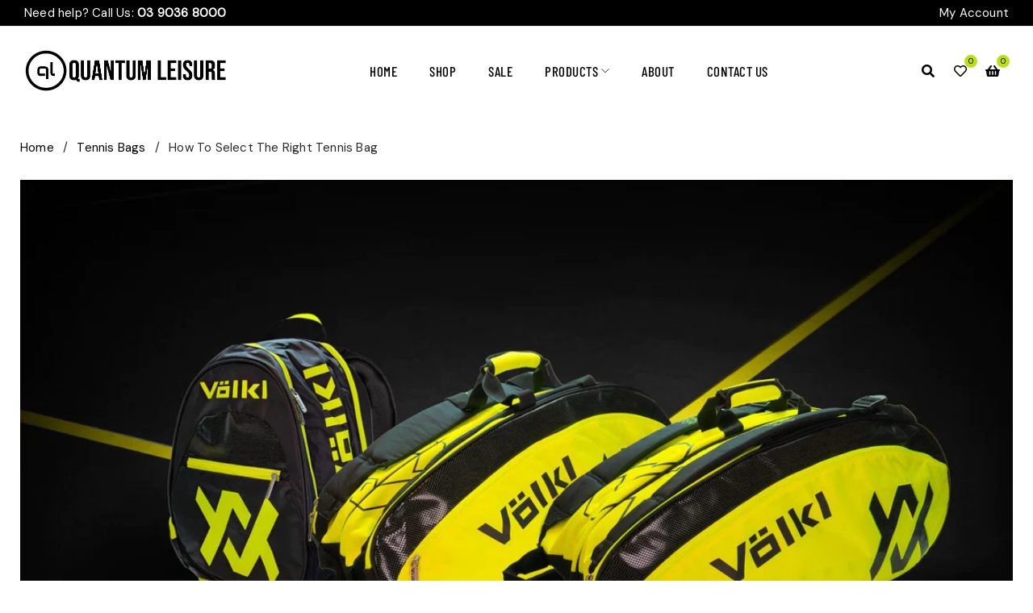

--- FILE ---
content_type: text/html; charset=UTF-8
request_url: https://quantumleisure.com.au/how-to-select-the-right-tennis-bag/
body_size: 21856
content:
<!DOCTYPE html>
<html lang="en-AU">
<head>
	<meta charset="UTF-8" />

	<meta name="viewport" content="width=device-width, initial-scale=1.0, maximum-scale=1" />

	<link rel="profile" href="//gmpg.org/xfn/11" />
					<script>document.documentElement.className = document.documentElement.className + ' yes-js js_active js'</script>
			<title>How To Select The Right Tennis Bag &#8211; Quantum Leisure &#8211; Sports Equipment &amp; Gear</title>
<meta name='robots' content='max-image-preview:large' />
<link rel='dns-prefetch' href='//static.zip.co' />

<link rel='dns-prefetch' href='//c0.wp.com' />
<link rel='dns-prefetch' href='//i0.wp.com' />
<link rel='dns-prefetch' href='//static.zipmoney.com.au' />
<link rel='preconnect' href='//i0.wp.com' />
<link rel='preconnect' href='//c0.wp.com' />

<link rel="alternate" type="application/rss+xml" title="Quantum Leisure - Sports Equipment &amp; Gear &raquo; Feed" href="https://quantumleisure.com.au/feed/" />
<link rel="alternate" type="application/rss+xml" title="Quantum Leisure - Sports Equipment &amp; Gear &raquo; Comments Feed" href="https://quantumleisure.com.au/comments/feed/" />
<link rel="alternate" type="application/rss+xml" title="Quantum Leisure - Sports Equipment &amp; Gear &raquo; How To Select The Right Tennis Bag Comments Feed" href="https://quantumleisure.com.au/how-to-select-the-right-tennis-bag/feed/" />
<style id='wp-img-auto-sizes-contain-inline-css' type='text/css'>
img:is([sizes=auto i],[sizes^="auto," i]){contain-intrinsic-size:3000px 1500px}
/*# sourceURL=wp-img-auto-sizes-contain-inline-css */
</style>
<style id='wp-emoji-styles-inline-css' type='text/css'>

	img.wp-smiley, img.emoji {
		display: inline !important;
		border: none !important;
		box-shadow: none !important;
		height: 1em !important;
		width: 1em !important;
		margin: 0 0.07em !important;
		vertical-align: -0.1em !important;
		background: none !important;
		padding: 0 !important;
	}
/*# sourceURL=wp-emoji-styles-inline-css */
</style>
<link data-minify="1" rel='stylesheet' id='wp-block-library-css' href='https://quantumleisure.com.au/wp-content/cache/min/1/c/6.9/wp-includes/css/dist/block-library/style.min.css?ver=1768898636' type='text/css' media='all' />
<style id='classic-theme-styles-inline-css' type='text/css'>
/*! This file is auto-generated */
.wp-block-button__link{color:#fff;background-color:#32373c;border-radius:9999px;box-shadow:none;text-decoration:none;padding:calc(.667em + 2px) calc(1.333em + 2px);font-size:1.125em}.wp-block-file__button{background:#32373c;color:#fff;text-decoration:none}
/*# sourceURL=/wp-includes/css/classic-themes.min.css */
</style>
<style id='pdfemb-pdf-embedder-viewer-style-inline-css' type='text/css'>
.wp-block-pdfemb-pdf-embedder-viewer{max-width:none}

/*# sourceURL=https://quantumleisure.com.au/wp-content/plugins/pdf-embedder/block/build/style-index.css */
</style>
<link data-minify="1" rel='stylesheet' id='jquery-selectBox-css' href='https://quantumleisure.com.au/wp-content/cache/min/1/wp-content/plugins/yith-woocommerce-wishlist/assets/css/jquery.selectBox.css?ver=1768898636' type='text/css' media='all' />
<link data-minify="1" rel='stylesheet' id='woocommerce_prettyPhoto_css-css' href='https://quantumleisure.com.au/wp-content/cache/min/1/wp-content/plugins/woocommerce/assets/css/prettyPhoto.css?ver=1768898636' type='text/css' media='all' />
<link data-minify="1" rel='stylesheet' id='yith-wcwl-main-css' href='https://quantumleisure.com.au/wp-content/cache/min/1/wp-content/plugins/yith-woocommerce-wishlist/assets/css/style.css?ver=1768898636' type='text/css' media='all' />
<style id='yith-wcwl-main-inline-css' type='text/css'>
 :root { --rounded-corners-radius: 16px; --add-to-cart-rounded-corners-radius: 16px; --color-headers-background: #F4F4F4; --feedback-duration: 3s } 
 :root { --rounded-corners-radius: 16px; --add-to-cart-rounded-corners-radius: 16px; --color-headers-background: #F4F4F4; --feedback-duration: 3s } 
/*# sourceURL=yith-wcwl-main-inline-css */
</style>
<link data-minify="1" rel='stylesheet' id='ts-style-css' href='https://quantumleisure.com.au/wp-content/cache/min/1/wp-content/plugins/themesky/css/themesky.css?ver=1768898636' type='text/css' media='all' />
<link data-minify="1" rel='stylesheet' id='swiper-css' href='https://quantumleisure.com.au/wp-content/cache/min/1/wp-content/plugins/elementor/assets/lib/swiper/v8/css/swiper.min.css?ver=1768898636' type='text/css' media='all' />
<link data-minify="1" rel='stylesheet' id='topbar-css' href='https://quantumleisure.com.au/wp-content/cache/min/1/wp-content/plugins/top-bar/css/topbar_style.css?ver=1768898636' type='text/css' media='all' />
<link data-minify="1" rel='stylesheet' id='woocommerce-layout-css' href='https://quantumleisure.com.au/wp-content/cache/min/1/p/woocommerce/10.4.3/assets/css/woocommerce-layout.css?ver=1768898636' type='text/css' media='all' />
<style id='woocommerce-layout-inline-css' type='text/css'>

	.infinite-scroll .woocommerce-pagination {
		display: none;
	}
/*# sourceURL=woocommerce-layout-inline-css */
</style>
<link data-minify="1" rel='stylesheet' id='woocommerce-smallscreen-css' href='https://quantumleisure.com.au/wp-content/cache/min/1/p/woocommerce/10.4.3/assets/css/woocommerce-smallscreen.css?ver=1768898636' type='text/css' media='only screen and (max-width: 768px)' />
<link data-minify="1" rel='stylesheet' id='woocommerce-general-css' href='https://quantumleisure.com.au/wp-content/cache/min/1/p/woocommerce/10.4.3/assets/css/woocommerce.css?ver=1768898636' type='text/css' media='all' />
<style id='woocommerce-inline-inline-css' type='text/css'>
.woocommerce form .form-row .required { visibility: visible; }
/*# sourceURL=woocommerce-inline-inline-css */
</style>
<link rel='stylesheet' id='woo-variation-swatches-css' href='https://quantumleisure.com.au/wp-content/plugins/woo-variation-swatches/assets/css/frontend.min.css?ver=1763194340' type='text/css' media='all' />
<style id='woo-variation-swatches-inline-css' type='text/css'>
:root {
--wvs-tick:url("data:image/svg+xml;utf8,%3Csvg filter='drop-shadow(0px 0px 2px rgb(0 0 0 / .8))' xmlns='http://www.w3.org/2000/svg'  viewBox='0 0 30 30'%3E%3Cpath fill='none' stroke='%23bbde15' stroke-linecap='round' stroke-linejoin='round' stroke-width='4' d='M4 16L11 23 27 7'/%3E%3C/svg%3E");

--wvs-cross:url("data:image/svg+xml;utf8,%3Csvg filter='drop-shadow(0px 0px 5px rgb(255 255 255 / .6))' xmlns='http://www.w3.org/2000/svg' width='72px' height='72px' viewBox='0 0 24 24'%3E%3Cpath fill='none' stroke='%23ff0000' stroke-linecap='round' stroke-width='0.6' d='M5 5L19 19M19 5L5 19'/%3E%3C/svg%3E");
--wvs-single-product-item-width:40px;
--wvs-single-product-item-height:50px;
--wvs-single-product-item-font-size:16px}
/*# sourceURL=woo-variation-swatches-inline-css */
</style>
<link data-minify="1" rel='stylesheet' id='wc-zipmoney-style-css' href='https://quantumleisure.com.au/wp-content/cache/min/1/wp-content/plugins/zipmoney-payments-woocommerce/assets/css/woocommerce-zipmoney-payment-front.css?ver=1768898636' type='text/css' media='all' />
<link data-minify="1" rel='stylesheet' id='font-awesome-5-css' href='https://quantumleisure.com.au/wp-content/cache/min/1/wp-content/themes/reebox/css/fontawesome.min.css?ver=1768898636' type='text/css' media='all' />
<link data-minify="1" rel='stylesheet' id='reebox-reset-css' href='https://quantumleisure.com.au/wp-content/cache/min/1/wp-content/themes/reebox/css/reset.css?ver=1768898636' type='text/css' media='all' />
<link data-minify="1" rel='stylesheet' id='reebox-style-css' href='https://quantumleisure.com.au/wp-content/cache/min/1/wp-content/themes/reebox/style.css?ver=1768898636' type='text/css' media='all' />
<link rel='stylesheet' id='reebox-child-style-css' href='https://quantumleisure.com.au/wp-content/themes/reebox-child/style.css?ver=6.9' type='text/css' media='all' />
<link rel="preload" as="style" href="https://quantumleisure.com.au/wp-content/cache/perfmatters/quantumleisure.com.au/fonts/aa0f8d2fb185.google-fonts.min.css" /><link rel="stylesheet" href="https://quantumleisure.com.au/wp-content/cache/perfmatters/quantumleisure.com.au/fonts/aa0f8d2fb185.google-fonts.min.css" media="print" onload="this.media='all'"><noscript><link rel="stylesheet" href="https://quantumleisure.com.au/wp-content/cache/perfmatters/quantumleisure.com.au/fonts/aa0f8d2fb185.google-fonts.min.css" /></noscript><link data-minify="1" rel='stylesheet' id='font-themify-icon-css' href='https://quantumleisure.com.au/wp-content/cache/min/1/wp-content/themes/reebox/css/themify-icons.css?ver=1768898636' type='text/css' media='all' />
<link data-minify="1" rel='stylesheet' id='reebox-responsive-css' href='https://quantumleisure.com.au/wp-content/cache/min/1/wp-content/themes/reebox/css/responsive.css?ver=1768898636' type='text/css' media='all' />
<link data-minify="1" rel='stylesheet' id='reebox-dynamic-css-css' href='https://quantumleisure.com.au/wp-content/cache/min/1/wp-content/uploads/quantumleisurechild.css?ver=1768898636' type='text/css' media='all' />
<script type="text/template" id="tmpl-variation-template">
	<div class="woocommerce-variation-description">{{{ data.variation.variation_description }}}</div>
	<div class="woocommerce-variation-price">{{{ data.variation.price_html }}}</div>
	<div class="woocommerce-variation-availability">{{{ data.variation.availability_html }}}</div>
</script>
<script type="text/template" id="tmpl-unavailable-variation-template">
	<p role="alert">Sorry, this product is unavailable. Please choose a different combination.</p>
</script>
<script type="text/javascript" src="https://c0.wp.com/c/6.9/wp-includes/js/jquery/jquery.min.js" id="jquery-core-js"></script>
<script type="text/javascript" id="topbar_frontjs-js-extra">
/* <![CDATA[ */
var tpbr_settings = {"fixed":"fixed","user_who":"notloggedin","guests_or_users":"all","message":"Our warehouse is closed from 24/12/24. All Orders Placed After This Date Will Ship On 8/1/25 Once We Return. Happy Holidays!","status":"inactive","yn_button":"nobutton","color":"#dd0000","button_text":"","button_url":"","button_behavior":"samewindow","is_admin_bar":"no","detect_sticky":"0"};
//# sourceURL=topbar_frontjs-js-extra
/* ]]> */
</script>
<script type="text/javascript" src="https://quantumleisure.com.au/wp-content/plugins/top-bar/inc/../js/tpbr_front.min.js?ver=6.9" id="topbar_frontjs-js" data-rocket-defer defer></script>
<script data-minify="1" type="text/javascript" src="https://quantumleisure.com.au/wp-content/cache/min/1/p/woocommerce/10.4.3/assets/js/jquery-blockui/jquery.blockUI.min.js?ver=1767422634" id="wc-jquery-blockui-js" data-wp-strategy="defer" data-rocket-defer defer></script>
<script type="text/javascript" id="wc-add-to-cart-js-extra">
/* <![CDATA[ */
var wc_add_to_cart_params = {"ajax_url":"/wp-admin/admin-ajax.php","wc_ajax_url":"/?wc-ajax=%%endpoint%%","i18n_view_cart":"View cart","cart_url":"https://quantumleisure.com.au/cart/","is_cart":"","cart_redirect_after_add":"no"};
//# sourceURL=wc-add-to-cart-js-extra
/* ]]> */
</script>
<script data-minify="1" type="text/javascript" src="https://quantumleisure.com.au/wp-content/cache/min/1/p/woocommerce/10.4.3/assets/js/frontend/add-to-cart.min.js?ver=1767422634" id="wc-add-to-cart-js" defer="defer" data-wp-strategy="defer"></script>
<script data-minify="1" type="text/javascript" src="https://quantumleisure.com.au/wp-content/cache/min/1/p/woocommerce/10.4.3/assets/js/js-cookie/js.cookie.min.js?ver=1767422634" id="wc-js-cookie-js" defer="defer" data-wp-strategy="defer"></script>
<script type="text/javascript" id="woocommerce-js-extra">
/* <![CDATA[ */
var woocommerce_params = {"ajax_url":"/wp-admin/admin-ajax.php","wc_ajax_url":"/?wc-ajax=%%endpoint%%","i18n_password_show":"Show password","i18n_password_hide":"Hide password"};
//# sourceURL=woocommerce-js-extra
/* ]]> */
</script>
<script data-minify="1" type="text/javascript" src="https://quantumleisure.com.au/wp-content/cache/min/1/p/woocommerce/10.4.3/assets/js/frontend/woocommerce.min.js?ver=1767422634" id="woocommerce-js" defer="defer" data-wp-strategy="defer"></script>
<script data-minify="1" type="text/javascript" src="https://quantumleisure.com.au/wp-content/cache/min/1/c/6.9/wp-includes/js/underscore.min.js?ver=1764787139" id="underscore-js" data-rocket-defer defer></script>
<script type="text/javascript" id="wp-util-js-extra">
/* <![CDATA[ */
var _wpUtilSettings = {"ajax":{"url":"/wp-admin/admin-ajax.php"}};
//# sourceURL=wp-util-js-extra
/* ]]> */
</script>
<script data-minify="1" type="text/javascript" src="https://quantumleisure.com.au/wp-content/cache/min/1/c/6.9/wp-includes/js/wp-util.min.js?ver=1764787140" id="wp-util-js" data-rocket-defer defer></script>
<script data-minify="1" type="text/javascript" async src="https://quantumleisure.com.au/wp-content/cache/min/1/lib/js/zm-widget-js/dist/zip-widget.min.js?ver=1750677092"></script><script type="text/javascript" id="wc-cart-fragments-js-extra">
/* <![CDATA[ */
var wc_cart_fragments_params = {"ajax_url":"/wp-admin/admin-ajax.php","wc_ajax_url":"/?wc-ajax=%%endpoint%%","cart_hash_key":"wc_cart_hash_4c7b7142fba690b0667f5106c61f64c3","fragment_name":"wc_fragments_4c7b7142fba690b0667f5106c61f64c3","request_timeout":"5000"};
//# sourceURL=wc-cart-fragments-js-extra
/* ]]> */
</script>
<script data-minify="1" type="text/javascript" src="https://quantumleisure.com.au/wp-content/cache/min/1/p/woocommerce/10.4.3/assets/js/frontend/cart-fragments.min.js?ver=1767422634" id="wc-cart-fragments-js" defer="defer" data-wp-strategy="defer"></script>
<script data-minify="1" type="text/javascript" src="https://quantumleisure.com.au/wp-content/cache/min/1/p/woocommerce/10.4.3/assets/js/flexslider/jquery.flexslider.min.js?ver=1767422634" id="wc-flexslider-js" defer="defer" data-wp-strategy="defer"></script>
<script type="text/javascript" id="wc-add-to-cart-variation-js-extra">
/* <![CDATA[ */
var wc_add_to_cart_variation_params = {"wc_ajax_url":"/?wc-ajax=%%endpoint%%","i18n_no_matching_variations_text":"Sorry, no products matched your selection. Please choose a different combination.","i18n_make_a_selection_text":"Please select some product options before adding this product to your cart.","i18n_unavailable_text":"Sorry, this product is unavailable. Please choose a different combination.","i18n_reset_alert_text":"Your selection has been reset. Please select some product options before adding this product to your cart."};
//# sourceURL=wc-add-to-cart-variation-js-extra
/* ]]> */
</script>
<script data-minify="1" type="text/javascript" src="https://quantumleisure.com.au/wp-content/cache/min/1/p/woocommerce/10.4.3/assets/js/frontend/add-to-cart-variation.min.js?ver=1767422634" id="wc-add-to-cart-variation-js" defer="defer" data-wp-strategy="defer"></script>
<link rel="https://api.w.org/" href="https://quantumleisure.com.au/wp-json/" /><link rel="alternate" title="JSON" type="application/json" href="https://quantumleisure.com.au/wp-json/wp/v2/posts/23317" /><link rel="canonical" href="https://quantumleisure.com.au/how-to-select-the-right-tennis-bag/" />
<meta name="generator" content="Redux 4.5.9" />	<noscript><style>.woocommerce-product-gallery{ opacity: 1 !important; }</style></noscript>
	<meta name="generator" content="Elementor 3.34.1; features: e_font_icon_svg, additional_custom_breakpoints; settings: css_print_method-external, google_font-disabled, font_display-auto">
			<style>
				.e-con.e-parent:nth-of-type(n+4):not(.e-lazyloaded):not(.e-no-lazyload),
				.e-con.e-parent:nth-of-type(n+4):not(.e-lazyloaded):not(.e-no-lazyload) * {
					background-image: none !important;
				}
				@media screen and (max-height: 1024px) {
					.e-con.e-parent:nth-of-type(n+3):not(.e-lazyloaded):not(.e-no-lazyload),
					.e-con.e-parent:nth-of-type(n+3):not(.e-lazyloaded):not(.e-no-lazyload) * {
						background-image: none !important;
					}
				}
				@media screen and (max-height: 640px) {
					.e-con.e-parent:nth-of-type(n+2):not(.e-lazyloaded):not(.e-no-lazyload),
					.e-con.e-parent:nth-of-type(n+2):not(.e-lazyloaded):not(.e-no-lazyload) * {
						background-image: none !important;
					}
				}
			</style>
			<meta name="generator" content="Powered by Slider Revolution 6.7.40 - responsive, Mobile-Friendly Slider Plugin for WordPress with comfortable drag and drop interface." />
<link rel="icon" href="https://i0.wp.com/quantumleisure.com.au/wp-content/uploads/2023/09/cropped-Quantum-Leisure-02-LOGO.webp?fit=32%2C32&#038;ssl=1" sizes="32x32" />
<link rel="icon" href="https://i0.wp.com/quantumleisure.com.au/wp-content/uploads/2023/09/cropped-Quantum-Leisure-02-LOGO.webp?fit=192%2C192&#038;ssl=1" sizes="192x192" />
<link rel="apple-touch-icon" href="https://i0.wp.com/quantumleisure.com.au/wp-content/uploads/2023/09/cropped-Quantum-Leisure-02-LOGO.webp?fit=180%2C180&#038;ssl=1" />
<meta name="msapplication-TileImage" content="https://i0.wp.com/quantumleisure.com.au/wp-content/uploads/2023/09/cropped-Quantum-Leisure-02-LOGO.webp?fit=270%2C270&#038;ssl=1" />
<script data-jetpack-boost="ignore">function setREVStartSize(e){
			//window.requestAnimationFrame(function() {
				window.RSIW = window.RSIW===undefined ? window.innerWidth : window.RSIW;
				window.RSIH = window.RSIH===undefined ? window.innerHeight : window.RSIH;
				try {
					var pw = document.getElementById(e.c).parentNode.offsetWidth,
						newh;
					pw = pw===0 || isNaN(pw) || (e.l=="fullwidth" || e.layout=="fullwidth") ? window.RSIW : pw;
					e.tabw = e.tabw===undefined ? 0 : parseInt(e.tabw);
					e.thumbw = e.thumbw===undefined ? 0 : parseInt(e.thumbw);
					e.tabh = e.tabh===undefined ? 0 : parseInt(e.tabh);
					e.thumbh = e.thumbh===undefined ? 0 : parseInt(e.thumbh);
					e.tabhide = e.tabhide===undefined ? 0 : parseInt(e.tabhide);
					e.thumbhide = e.thumbhide===undefined ? 0 : parseInt(e.thumbhide);
					e.mh = e.mh===undefined || e.mh=="" || e.mh==="auto" ? 0 : parseInt(e.mh,0);
					if(e.layout==="fullscreen" || e.l==="fullscreen")
						newh = Math.max(e.mh,window.RSIH);
					else{
						e.gw = Array.isArray(e.gw) ? e.gw : [e.gw];
						for (var i in e.rl) if (e.gw[i]===undefined || e.gw[i]===0) e.gw[i] = e.gw[i-1];
						e.gh = e.el===undefined || e.el==="" || (Array.isArray(e.el) && e.el.length==0)? e.gh : e.el;
						e.gh = Array.isArray(e.gh) ? e.gh : [e.gh];
						for (var i in e.rl) if (e.gh[i]===undefined || e.gh[i]===0) e.gh[i] = e.gh[i-1];
											
						var nl = new Array(e.rl.length),
							ix = 0,
							sl;
						e.tabw = e.tabhide>=pw ? 0 : e.tabw;
						e.thumbw = e.thumbhide>=pw ? 0 : e.thumbw;
						e.tabh = e.tabhide>=pw ? 0 : e.tabh;
						e.thumbh = e.thumbhide>=pw ? 0 : e.thumbh;
						for (var i in e.rl) nl[i] = e.rl[i]<window.RSIW ? 0 : e.rl[i];
						sl = nl[0];
						for (var i in nl) if (sl>nl[i] && nl[i]>0) { sl = nl[i]; ix=i;}
						var m = pw>(e.gw[ix]+e.tabw+e.thumbw) ? 1 : (pw-(e.tabw+e.thumbw)) / (e.gw[ix]);
						newh =  (e.gh[ix] * m) + (e.tabh + e.thumbh);
					}
					var el = document.getElementById(e.c);
					if (el!==null && el) el.style.height = newh+"px";
					el = document.getElementById(e.c+"_wrapper");
					if (el!==null && el) {
						el.style.height = newh+"px";
						el.style.display = "block";
					}
				} catch(e){
					console.log("Failure at Presize of Slider:" + e)
				}
			//});
		  };</script>
<style id="yellow-pencil">
/*
	The following CSS codes are created by the YellowPencil plugin.
	https://yellowpencil.waspthemes.com/
*/
div:nth-child(1) div:nth-child(1){color:#000000 !important;}.total .woocommerce-Price-amount bdi{color:#000000;}.cart-wrapper .dropdown-footer .checkout-button{background-color:#2fcec2 !important;border-width:1px;border-color:#2fcec2 !important;color:#000000 !important;}.cart-wrapper .dropdown-footer .checkout-button:hover{background-color:#000000 !important;color:#2fcec2 !important;}.products .product .product-group-button{top:85%;}.elementor-element-cabc0ae .elementor-widget a{background-color:#f7f7f7;}
</style><meta name="generator" content="WP Rocket 3.18.2" data-wpr-features="wpr_defer_js wpr_minify_js wpr_image_dimensions wpr_cache_webp wpr_minify_css wpr_dns_prefetch" /></head>
<body class="wp-singular post-template-default single single-post postid-23317 single-format-standard wp-custom-logo wp-theme-reebox wp-child-theme-reebox-child theme-reebox non-logged-in woocommerce-no-js woo-variation-swatches wvs-behavior-blur wvs-theme-reebox-child header-fullwidth header-v2 product-label-rectangle product-hover-style-2 ts_desktop elementor-default elementor-kit-17061">

<div data-rocket-location-hash="57eb0956558bf7ad8062fd5c02b81560" id="page" class="hfeed site">

			
		<!-- Page Slider -->
				
		
<header data-rocket-location-hash="8e2eb83c3bf2400e2ddf15b13e9920a1" class="ts-header has-sticky hidden-currency hidden-language">
	<div data-rocket-location-hash="7d2657e8035c80c5aea8400a70f07cde" class="header-container">
		<div class="header-template">
			<div class="header-top">
				
				<div data-rocket-location-hash="f117ee89930d3a249ddbfc02370ddefa" class="container">
					
										<div class="header-left">
						<p><span style="color: #ffffff;">Need help? Call Us: <a style="color: #ffffff;" href="tel:+61390368000"><strong>03 9036 8000</strong></a></span></p>					</div>
										
					<div class="header-right">
						
												<div class="header-link">
							<nav class="second-menu"><ul id="menu-my-account-top" class="menu"><li id="menu-item-23336" class="menu-item menu-item-type-custom menu-item-object-custom menu-item-23336"><a href="https://quantumleisure.com.au/my-account/">My Account</a></li>
</ul></nav>						</div>
												
												
												
												
					</div>
					
				</div>
				
			</div>
		
			<div class="header-middle header-sticky">
				
				<div class="container">
						
					<div class="logo-wrapper">
								<div class="logo">
			<a href="https://quantumleisure.com.au/">
							<img width="3964" height="884" src="https://quantumleisure.com.au/wp-content/uploads/2023/09/Quantum-Leisure-Tennis.webp" alt="Volkl Tennis Australia" title="Volkl Tennis Australia" class="normal-logo" />
						
							<img width="3964" height="884" src="https://quantumleisure.com.au/wp-content/uploads/2023/09/Quantum-Leisure-Tennis.webp" alt="Volkl Tennis Australia" title="Volkl Tennis Australia" class="mobile-logo" />
						
							<img width="3964" height="884" src="https://quantumleisure.com.au/wp-content/uploads/2023/09/Quantum-Leisure-Tennis.webp" alt="Volkl Tennis Australia" title="Volkl Tennis Australia" class="sticky-logo" />
						
						</a>
		</div>
							</div>
					
					<div class="menu-wrapper hidden-phone">
						
						<div class="ts-menu">
							<nav class="main-menu pc-menu ts-mega-menu-wrapper"><ul id="menu-main-menu" class="menu"><li id="menu-item-20703" class="menu-item menu-item-type-post_type menu-item-object-page menu-item-home menu-item-20703 ts-normal-menu">
	<a href="https://quantumleisure.com.au/"><span class="menu-label">Home</span></a></li>
<li id="menu-item-14623" class="menu-item menu-item-type-post_type menu-item-object-page menu-item-14623 ts-normal-menu">
	<a href="https://quantumleisure.com.au/shop/"><span class="menu-label">Shop</span></a></li>
<li id="menu-item-23257" class="menu-item menu-item-type-post_type menu-item-object-page menu-item-23257 ts-normal-menu">
	<a href="https://quantumleisure.com.au/on-sale/"><span class="menu-label">Sale</span></a></li>
<li id="menu-item-21054" class="menu-item menu-item-type-custom menu-item-object-custom menu-item-21054 hide ts-megamenu ts-megamenu-columns-0 ts-megamenu-fullwidth parent">
	<a href="#"><span class="menu-label">Products</span></a><span class="ts-menu-drop-icon"></span>
<ul class="sub-menu">
<li><div class="ts-megamenu-widgets-container ts-megamenu-container">		<div data-elementor-type="wp-post" data-elementor-id="17193" class="elementor elementor-17193">
						<section class="elementor-section elementor-top-section elementor-element elementor-element-cabc0ae elementor-section-boxed elementor-section-height-default elementor-section-height-default" data-id="cabc0ae" data-element_type="section">
						<div class="elementor-container elementor-column-gap-default">
					<div class="elementor-column elementor-col-16 elementor-top-column elementor-element elementor-element-a7db9fc" data-id="a7db9fc" data-element_type="column">
			<div class="elementor-widget-wrap elementor-element-populated">
						<div class="elementor-element elementor-element-0488cde elementor-widget elementor-widget-text-editor" data-id="0488cde" data-element_type="widget" data-widget_type="text-editor.default">
				<div class="elementor-widget-container">
									<p><a href="/racquets-range/"><strong>&gt; TENNIS RACQUETS</strong></a></p><ul><li><a href="/product-category/racquets/vostra/">VÖSTRA</a></li><li><a href="/product-category/racquets/v-cell/">V-Cell</a></li><li><a href="/product-category/racquets/icon/">Icon</a></li><li><a href="/product-category/racquets/team/">Team</a></li><li><a href="/product-category/racquets/juniors/">Junior&#8217;s</a></li><li><a href="/product-category/racquets/kids-racquets/">Kid&#8217;s</a></li></ul>								</div>
				</div>
					</div>
		</div>
				<div class="elementor-column elementor-col-16 elementor-top-column elementor-element elementor-element-2613515" data-id="2613515" data-element_type="column">
			<div class="elementor-widget-wrap elementor-element-populated">
						<div class="elementor-element elementor-element-6e94469 elementor-widget elementor-widget-text-editor" data-id="6e94469" data-element_type="widget" data-widget_type="text-editor.default">
				<div class="elementor-widget-container">
									<p><a href="/strings-range/"><strong>&gt; TENNIS STRINGS</strong></a></p><ul><li><a href="/product-category/strings/gut-gut-hybrids/">Gut/gut Hybrids</a></li><li><a href="/product-category/strings/multifilaments/">Multifilaments</a></li><li><a href="/product-category/strings/polyester-co-poly-co-poly-hybrids/">Polyester/co-poly/co-poly Hybrids</a></li><li><a href="/product-category/strings/single-double-wrap-synthetic-string/">Single &amp; Double Wrap Synthetic String</a></li></ul>								</div>
				</div>
					</div>
		</div>
				<div class="elementor-column elementor-col-16 elementor-top-column elementor-element elementor-element-a6700f2" data-id="a6700f2" data-element_type="column">
			<div class="elementor-widget-wrap elementor-element-populated">
						<div class="elementor-element elementor-element-7aa1ee9 elementor-widget elementor-widget-text-editor" data-id="7aa1ee9" data-element_type="widget" data-widget_type="text-editor.default">
				<div class="elementor-widget-container">
									<p><a href="/grips-range/"><strong>&gt; TENNIS GRIPS</strong></a></p><ul><li><a href="/product-category/grips/replacement/">Replacement Grips</a></li><li><a href="/product-category/grips/over/">Over Grips</a></li></ul>								</div>
				</div>
				<div class="elementor-element elementor-element-dc978ce elementor-widget elementor-widget-text-editor" data-id="dc978ce" data-element_type="widget" data-widget_type="text-editor.default">
				<div class="elementor-widget-container">
									<p><a href="/product-category/bags/"><strong>&gt; TENNIS BAGS</strong></a></p><p><strong><a href="/product-category/volkl-tennis-accessories-2/">&gt; TENNIS ACCESSORIES</a></strong></p><p><strong><a href="/product-category/apparel/">&gt; TENNIS APPAREL</a></strong></p>								</div>
				</div>
					</div>
		</div>
				<div class="elementor-column elementor-col-16 elementor-top-column elementor-element elementor-element-1595453" data-id="1595453" data-element_type="column">
			<div class="elementor-widget-wrap elementor-element-populated">
						<div class="elementor-element elementor-element-915af88 elementor-widget elementor-widget-text-editor" data-id="915af88" data-element_type="widget" data-widget_type="text-editor.default">
				<div class="elementor-widget-container">
									<p><a href="/product-category/lobster-ball-machines/"><strong>&gt; TENNIS BALL MACHINES</strong></a></p><ul><li><a href="/product/lobster-elite-liberty-tennis-ball-machine/">Elite Liberty</a></li><li><a href="/product/lobster-elite-two-tennis-ball-machine/">Elite Two</a></li><li><a href="/product/lobster-elite-three-tennis-ball-machine/">Elite Three</a></li><li><a href="/product/lobster-grand-four-battery-powered-tennis-ball-machine/">Grand Four</a></li><li><a href="/product/lobster-grand-five-le-battery-powered-tennis-ball-machine/">Grand Five LE</a></li><li><a href="/product/lobster-phenom-two-tennis-ball-machine/">Phenom Two</a></li></ul>								</div>
				</div>
					</div>
		</div>
				<div class="elementor-column elementor-col-16 elementor-top-column elementor-element elementor-element-481fd1a" data-id="481fd1a" data-element_type="column">
			<div class="elementor-widget-wrap elementor-element-populated">
						<div class="elementor-element elementor-element-1bf6de4 elementor-widget elementor-widget-text-editor" data-id="1bf6de4" data-element_type="widget" data-widget_type="text-editor.default">
				<div class="elementor-widget-container">
									<p><a href="/product-category/lobster-ball-machines/the-pickle-line/"><strong>&gt; PICKLEBALL MACHINES</strong></a></p><ul><li><a href="/product/the-pickle-by-lobster-pickleball-machine/">The Pickle</a></li><li><a href="/product/the-pickle-two-by-lobster-pickleball-machine/">The Pickle Two</a></li><li><a href="https://quantumleisure.com.au/product/the-pickle-champion-by-lobster-pickleball-machine/">The Pickle Champion</a></li><li><a href="https://quantumleisure.com.au/product/the-pickle-phenom-by-lobster-pickleball-machine/">The Pickle Phenom</a></li></ul>								</div>
				</div>
					</div>
		</div>
				<div class="elementor-column elementor-col-16 elementor-top-column elementor-element elementor-element-da909d3" data-id="da909d3" data-element_type="column">
			<div class="elementor-widget-wrap elementor-element-populated">
						<div class="elementor-element elementor-element-5da3fcc elementor-widget elementor-widget-text-editor" data-id="5da3fcc" data-element_type="widget" data-widget_type="text-editor.default">
				<div class="elementor-widget-container">
									<p><a href="/product-category/ball-machine-parts/"><strong>&gt; ACCESSORIES &amp; PARTS</strong></a></p><ul><li><a href="/product-category/lobster-accessories/">Lobster Accessories</a></li><li><a href="/product-category/court-equipment/">Court Equipment</a></li><li><a href="/product-category/ball-machine-parts/batteries/">Lobster Batteries</a></li><li><a href="/product-category/ball-machine-parts/">Ball Machine Parts</a></li><li><a href="/product-category/accessories/remote-controls/">Remote Controls</a></li></ul>								</div>
				</div>
					</div>
		</div>
					</div>
		</section>
				<section class="elementor-section elementor-top-section elementor-element elementor-element-182ee80 elementor-section-content-middle elementor-section-boxed elementor-section-height-default elementor-section-height-default" data-id="182ee80" data-element_type="section" data-settings="{&quot;background_background&quot;:&quot;classic&quot;}">
						<div class="elementor-container elementor-column-gap-no">
					<div class="elementor-column elementor-col-100 elementor-top-column elementor-element elementor-element-db035db" data-id="db035db" data-element_type="column">
			<div class="elementor-widget-wrap elementor-element-populated">
						<div class="elementor-element elementor-element-0c11d49 elementor-widget elementor-widget-heading" data-id="0c11d49" data-element_type="widget" data-widget_type="heading.default">
				<div class="elementor-widget-container">
					<p class="elementor-heading-title elementor-size-medium">FREE SHIPPING on all orders over $100</p>				</div>
				</div>
					</div>
		</div>
					</div>
		</section>
				</div>
		</div></li></ul></li>
<li id="menu-item-23042" class="menu-item menu-item-type-post_type menu-item-object-page menu-item-23042 ts-normal-menu">
	<a href="https://quantumleisure.com.au/about-us/"><span class="menu-label">About</span></a></li>
<li id="menu-item-20588" class="menu-item menu-item-type-post_type menu-item-object-page menu-item-20588 ts-normal-menu">
	<a href="https://quantumleisure.com.au/contact-us-2/"><span class="menu-label">Contact Us</span></a></li>
</ul></nav>						</div>
						
					</div>
					
					<div class="header-right">
					
												
						<div class="icon-menu-sticky-header hidden-phone">
							<span class="icon"></span>
						</div>
					
												<div class="search-button">
							<span class="icon"></span>
						</div>
												
												<div class="my-wishlist-wrapper hidden-phone">	<a title="Wishlist" href="https://quantumleisure.com.au/wishlist/" class="tini-wishlist"><span class="title-wishlist">Wishlist</span><span class="count-number">0</span></a>
	</div>
												
											
						<div class="shopping-cart-wrapper">
										<div class="ts-tiny-cart-wrapper">
								<div class="cart-icon">
					<a class="cart-control" href="https://quantumleisure.com.au/cart/" title="View your shopping cart">
						<span class="ic-cart"><span class="cart-number">0</span></span>
					</a>
				</div>
								
								<div class="cart-dropdown-form dropdown-container woocommerce">
					<div class="form-content cart-empty">
												
							<div class="empty-content">
								<label>Your cart is currently empty</label>
								<a class="continue-shopping-button button-text" href="https://quantumleisure.com.au/shop/">Continue Shopping</a>
							</div>
							
												
												
					</div>
				</div>
							</div>
								</div>
												
					</div>
					
				</div>
				
			</div>		
			
		</div>	
	</div>
</header>		
				
		
	
	<div data-rocket-location-hash="4d7747c6126f3a9b4c0f419c01e75a14" id="main" class="wrapper"><div class="breadcrumb-title-wrapper breadcrumb-v1 no-title" ><div class="breadcrumb-content container"><div class="breadcrumb-title"><div class="breadcrumbs"><div class="breadcrumbs-container"><a href="https://quantumleisure.com.au/">Home</a> <span class="brn_arrow">/</span> <a href="https://quantumleisure.com.au/category/tennis-bags/">Tennis Bags</a> <span class="brn_arrow">/</span> <span class="current">How To Select The Right Tennis Bag</span></div></div></div></div></div><div data-rocket-location-hash="093e85d6789d18088506fa006c951ed8" id="content" class="page-container container-post show_breadcrumb_v1">
	<!-- Left Sidebar -->
		
	<!-- end left sidebar -->
	
	<!-- main-content -->
	<div id="main-content" class="ts-col-24">		
		<article class="single single-post  ">
		
			<div class="entry-format nav-middle nav-center">
			
				<!-- Blog Thumbnail -->
															<figure class="thumbnail">
							<img fetchpriority="high" width="1100" height="619" src="https://i0.wp.com/quantumleisure.com.au/wp-content/uploads/2021/05/Volkl-Tour-Bags-Australia.webp?fit=1100%2C619&amp;ssl=1" class="thumbnail-blog wp-post-image" alt="Volkl Tour Bags Australia" decoding="async" srcset="https://i0.wp.com/quantumleisure.com.au/wp-content/uploads/2021/05/Volkl-Tour-Bags-Australia.webp?w=1100&amp;ssl=1 1100w, https://i0.wp.com/quantumleisure.com.au/wp-content/uploads/2021/05/Volkl-Tour-Bags-Australia.webp?resize=700%2C394&amp;ssl=1 700w, https://i0.wp.com/quantumleisure.com.au/wp-content/uploads/2021/05/Volkl-Tour-Bags-Australia.webp?resize=1024%2C576&amp;ssl=1 1024w, https://i0.wp.com/quantumleisure.com.au/wp-content/uploads/2021/05/Volkl-Tour-Bags-Australia.webp?resize=768%2C432&amp;ssl=1 768w" sizes="(max-width: 1100px) 100vw, 1100px" />						</figure>
												</div>
		
			<div class="entry-header">				
				<header>
				
					<!-- Blog Title -->
										<h1 class="entry-title">How To Select The Right Tennis Bag</h1>
										
								
						<div class="entry-meta-top">
					
							<!-- Blog Author -->
														<span class="vcard author">
								<span>By</span>
								<a href="https://quantumleisure.com.au/author/mcarmine1_5v9dshra/" title="Posts by admin" rel="author">admin</a>							</span>
													
							<!-- Blog Date Time -->
														<span class="date-time">
								June 26, 2023							</span>
														
							<!-- Blog Comment -->
														<span class="comment-count">
								0							</span>
													
						</div>
					
										
				</header>
			</div>
			
			<div class="entry-content">
				
				<!-- Blog Content -->
								<div class="content-wrapper">
					<p>Tennis bags are an essential piece of equipment for any tennis player. They provide a convenient way to transport your rackets, clothes, and other gear to and from the courts. But with so many different types of tennis bags on the market, it can be tough to know which one is right for you.</p>
<p>Here are some factors to consider when selecting the right tennis bag:</p>
<ul>
<li><strong>The size of your rackets:</strong> The first thing you need to do is determine the size of your rackets. This will help you decide how many racquet compartments you need in your bag.
<div>
<div class="image-container hide-from-message-actions">
<div class="overlay-container">
<p><a href="https://quantumleisure.com.au/product-category/bags/"><img data-recalc-dims="1" decoding="async" class="alignnone wp-image-23067 size-full" src="https://i0.wp.com/quantumleisure.com.au/wp-content/uploads/2023/02/Volkl-Tennis-Bags-Australia-04.webp?resize=270%2C135&#038;ssl=1" alt="Volkl Tennis Bags Australia 04" width="270" height="135" /></a></p>
</div>
<div class="caption ellipsis gmat-caption ng-star-inserted" aria-hidden="true">Tennis bags with different compartments</div>
</div>
</div>
</li>
<li><strong>The amount of gear you need to carry:</strong> In addition to your rackets, you&#8217;ll also need to consider how much other gear you need to carry in your bag. This could include things like clothes, shoes, towels, water bottles, and snacks.
<div>
<div class="image-container hide-from-message-actions">
<div class="overlay-container">
<p><img data-recalc-dims="1" decoding="async" class="size-full wp-image-23036" src="https://i0.wp.com/quantumleisure.com.au/wp-content/uploads/2023/02/volkl-Australia.webp?resize=240%2C180&#038;ssl=1" alt="volkl Australia" width="240" height="180" /></p>
</div>
<div aria-hidden="true"></div>
<div class="caption ellipsis gmat-caption ng-star-inserted" aria-hidden="true">Tennis bag with compartments for different gear</div>
<div aria-hidden="true"></div>
</div>
</div>
</li>
<li><strong>The type of tennis you play:</strong> If you&#8217;re a casual player who only plays a few times a week, you may be able to get away with a smaller, less expensive bag. However, if you&#8217;re a serious player who travels to tournaments or plays multiple times a week, you&#8217;ll need a larger, more durable bag.</li>
<li><strong>Your budget:</strong> Tennis bags can range in price from around $20 to $200 or more. It&#8217;s important to set a budget before you start shopping so that you don&#8217;t overspend.</li>
</ul>
<p>Once you&#8217;ve considered these factors, you can start shopping for a tennis bag. There are a number of different brands and styles to choose from, so you&#8217;re sure to find one that fits your needs and budget.</p>
<p>Here are some additional tips for selecting the right tennis bag:</p>
<ul>
<li><strong>Consider the material:</strong> Tennis bags are made from a variety of materials, including nylon, polyester, and canvas. Nylon and polyester are both durable and water-resistant, while canvas is more breathable.</li>
<li><strong>Choose a comfortable carrying system:</strong> Most tennis bags have either a backpack-style carrying system or a shoulder strap. If you plan on carrying a lot of gear, a backpack-style system will be more comfortable.</li>
<li><strong>Look for features that are important to you:</strong> Some tennis bags have features like shoe compartments, insulated compartments, and multiple pockets. Consider which features are important to you and choose a bag that has them.</li>
</ul>
<p>With so many different factors to consider, selecting the right tennis bag can be a challenge. But by following these tips, you&#8217;ll be sure to find the perfect bag for your needs.</p>
<p><strong>Here are some of the most popular types of tennis bags:</strong></p>
<ul>
<li><strong>Backpack bags:</strong> Backpack bags are a popular choice for serious tennis players. They offer comfortable carrying, and they&#8217;re easy to transport.
<div>
<div class="image-container hide-from-message-actions">
<div class="overlay-container">
<div id="attachment_22726" style="width: 310px" class="wp-caption alignnone"><a href="https://quantumleisure.com.au/product/primo-backpack/"><img data-recalc-dims="1" loading="lazy" decoding="async" aria-describedby="caption-attachment-22726" class="wp-image-22726 size-thumbnail" src="https://i0.wp.com/quantumleisure.com.au/wp-content/uploads/2023/02/VOLKL-PRIMO-BAGS.webp?resize=300%2C300&#038;ssl=1" alt="VOLKL PRIMO BAGS" width="300" height="300" srcset="https://i0.wp.com/quantumleisure.com.au/wp-content/uploads/2023/02/VOLKL-PRIMO-BAGS.webp?resize=300%2C300&amp;ssl=1 300w, https://i0.wp.com/quantumleisure.com.au/wp-content/uploads/2023/02/VOLKL-PRIMO-BAGS.webp?resize=120%2C120&amp;ssl=1 120w, https://i0.wp.com/quantumleisure.com.au/wp-content/uploads/2023/02/VOLKL-PRIMO-BAGS.webp?resize=100%2C100&amp;ssl=1 100w, https://i0.wp.com/quantumleisure.com.au/wp-content/uploads/2023/02/VOLKL-PRIMO-BAGS.webp?resize=48%2C48&amp;ssl=1 48w, https://i0.wp.com/quantumleisure.com.au/wp-content/uploads/2023/02/VOLKL-PRIMO-BAGS.webp?resize=46%2C46&amp;ssl=1 46w, https://i0.wp.com/quantumleisure.com.au/wp-content/uploads/2023/02/VOLKL-PRIMO-BAGS.webp?resize=500%2C500&amp;ssl=1 500w, https://i0.wp.com/quantumleisure.com.au/wp-content/uploads/2023/02/VOLKL-PRIMO-BAGS.webp?w=700&amp;ssl=1 700w" sizes="(max-width: 300px) 100vw, 300px" /></a><p id="caption-attachment-22726" class="wp-caption-text"><a href="https://quantumleisure.com.au/product/primo-backpack/">VOLKL PRIMO BAGS</a></p></div>
</div>
<div class="caption ellipsis gmat-caption ng-star-inserted" aria-hidden="true">Backpack tennis bags</div>
</div>
</div>
</li>
</ul>
<p>&nbsp;</p>
<div></div>
<ul>
<li><strong>Duffle bags:</strong> Duffle bags are a versatile option. They&#8217;re big enough to carry a lot of gear, and they&#8217;re easy to pack and unpack.
<div>
<div class="image-container hide-from-message-actions">
<div class="overlay-container">
<div id="attachment_22721" style="width: 310px" class="wp-caption alignnone"><a href="https://quantumleisure.com.au/product/primo-small-duffle/"><img data-recalc-dims="1" loading="lazy" decoding="async" aria-describedby="caption-attachment-22721" class="wp-image-22721 size-thumbnail" src="https://i0.wp.com/quantumleisure.com.au/wp-content/uploads/2023/02/VOLKL-PRIMO-SMALL-DUFFLE11.webp?resize=300%2C300&#038;ssl=1" alt="VOLKL PRIMO SMALL DUFFLE11" width="300" height="300" srcset="https://i0.wp.com/quantumleisure.com.au/wp-content/uploads/2023/02/VOLKL-PRIMO-SMALL-DUFFLE11.webp?resize=300%2C300&amp;ssl=1 300w, https://i0.wp.com/quantumleisure.com.au/wp-content/uploads/2023/02/VOLKL-PRIMO-SMALL-DUFFLE11.webp?resize=120%2C120&amp;ssl=1 120w, https://i0.wp.com/quantumleisure.com.au/wp-content/uploads/2023/02/VOLKL-PRIMO-SMALL-DUFFLE11.webp?resize=100%2C100&amp;ssl=1 100w, https://i0.wp.com/quantumleisure.com.au/wp-content/uploads/2023/02/VOLKL-PRIMO-SMALL-DUFFLE11.webp?resize=48%2C48&amp;ssl=1 48w, https://i0.wp.com/quantumleisure.com.au/wp-content/uploads/2023/02/VOLKL-PRIMO-SMALL-DUFFLE11.webp?resize=46%2C46&amp;ssl=1 46w, https://i0.wp.com/quantumleisure.com.au/wp-content/uploads/2023/02/VOLKL-PRIMO-SMALL-DUFFLE11.webp?resize=500%2C500&amp;ssl=1 500w, https://i0.wp.com/quantumleisure.com.au/wp-content/uploads/2023/02/VOLKL-PRIMO-SMALL-DUFFLE11.webp?w=700&amp;ssl=1 700w" sizes="(max-width: 300px) 100vw, 300px" /></a><p id="caption-attachment-22721" class="wp-caption-text"><a href="https://quantumleisure.com.au/product/primo-small-duffle/">VOLKL PRIMO SMALL DUFFLE</a></p></div>
<p>Duffle tennis bags</p>
</div>
</div>
</div>
</li>
</ul>
<p>No matter what type of tennis bag you choose, make sure it&#8217;s comfortable to carry and has enough space for all of your gear. With a little research, you&#8217;ll be sure to find the perfect bag for your needs.</p>
<p><a href="https://quantumleisure.com.au/product-category/bags/">Check Out Our Tennis Bags</a></p>
									</div>
							
											
				<div class="entry-meta-bottom">
					
					<!-- Blog Sharing -->
										<div class="social-sharing">
						<span>Share on: </span>
						<div class="ts-social-sharing">
	<span>Share</span>
	<ul>
		<li class="facebook">
			<a href="https://www.facebook.com/sharer/sharer.php?u=https://quantumleisure.com.au/how-to-select-the-right-tennis-bag/" target="_blank"><i class="fab fa-facebook-f"></i></a>
		</li>
	
		<li class="twitter">
			<a href="https://twitter.com/intent/tweet?text=https://quantumleisure.com.au/how-to-select-the-right-tennis-bag/" target="_blank"><i class="fab fa-twitter"></i></a>
		</li>
	
		<li class="pinterest">
						<a href="https://pinterest.com/pin/create/button/?url=https://quantumleisure.com.au/how-to-select-the-right-tennis-bag/&amp;media=https://quantumleisure.com.au/wp-content/uploads/2021/05/Volkl-Tour-Bags-Australia.webp" target="_blank"><i class="fab fa-pinterest-square"></i></a>
		</li>
	
		<li class="linkedin">
			<a href="http://linkedin.com/shareArticle?mini=true&amp;url=https://quantumleisure.com.au/how-to-select-the-right-tennis-bag/&amp;title=how-to-select-the-right-tennis-bag" target="_blank"><i class="fab fa-linkedin-in"></i></a>
		</li>
	</ul>
</div>					</div>
										
										
					<!-- Blog Categories -->
										<div class="cats-link">
						<span>Categories: </span>
						<a href="https://quantumleisure.com.au/category/tennis-bags/" rel="category tag">Tennis Bags</a>					</div>
									
					<!-- Blog Tags -->
										
				</div>
			</div>
			
			<!-- Blog Author -->
				
			
						<div class="meta-navigation">
						
				<!-- Next Prev Blog -->
				<div class="single-navigation-1">
					<h6 class="prev-blog"><a href="https://quantumleisure.com.au/selecting-the-right-tennis-strings/" rel="prev">Selecting The Right Tennis Strings</a></h6>
				</div>
				
				<!-- Next Prev Blog -->
				<div class="single-navigation-2">
					<h6 class="next-blog"></h6>
				</div>
				
			</div>
				
			
			<!-- Related Posts-->
				<div class="ts-blogs ts-shortcode related-posts related ts-slider ">
		<header class="theme-title">
			<h3 class="heading-title">Related Posts</h3>
		</header>
		<div class="content-wrapper">
			<div class="blogs items">
								<article class="item ">
					<div class="article-content">
												<div class="thumbnail-content">
						
															<a class="thumbnail  " href="https://quantumleisure.com.au/important-factors-when-choosing-a-tennis-bag/">
									<figure>
									<img width="1100" height="619" src="https://i0.wp.com/quantumleisure.com.au/wp-content/uploads/2021/05/Volkl-Tour-Bags-Australia.webp?fit=1100%2C619&amp;ssl=1" class="attachment-reebox_blog_thumb size-reebox_blog_thumb wp-post-image" alt="Volkl Tour Bags Australia" decoding="async" srcset="https://i0.wp.com/quantumleisure.com.au/wp-content/uploads/2021/05/Volkl-Tour-Bags-Australia.webp?w=1100&amp;ssl=1 1100w, https://i0.wp.com/quantumleisure.com.au/wp-content/uploads/2021/05/Volkl-Tour-Bags-Australia.webp?resize=700%2C394&amp;ssl=1 700w, https://i0.wp.com/quantumleisure.com.au/wp-content/uploads/2021/05/Volkl-Tour-Bags-Australia.webp?resize=1024%2C576&amp;ssl=1 1024w, https://i0.wp.com/quantumleisure.com.au/wp-content/uploads/2021/05/Volkl-Tour-Bags-Australia.webp?resize=768%2C432&amp;ssl=1 768w" sizes="(max-width: 1100px) 100vw, 1100px" />									</figure>
									<div class="effect-thumbnail"></div>
								</a>
														
						</div>
											
						<div class="entry-content ">
							
							<header>
								
								<h4 class="heading-title entry-title">
									<a class="post-title" href="https://quantumleisure.com.au/important-factors-when-choosing-a-tennis-bag/">Important Factors When Choosing A Tennis Bag</a>
								</h4>
								
								<div class="entry-meta-top">
								
									<!-- Blog Author -->
									<span class="vcard author">
										<span>By</span>
										<a href="https://quantumleisure.com.au/author/mcarmine1_5v9dshra/" title="Posts by admin" rel="author">admin</a>									</span>
									
									<!-- Blog Date Time -->
									<span class="date-time">
										February 10, 2023									</span>
									
									<!-- Blog Comment -->
																		<span class="comment-count">
										0									</span>
																	
								</div>
								
							</header>
							
						</div>
					</div>
					
				</article>
							</div>
		</div>
	</div>
	
			
			<!-- Comment Form -->
			
<div id="comments" class="comments-area">

	
									<section id="comment-wrapper">
				<header class="heading-wrapper">
					<h2 id="reply-title" class="heading-title">Leave a comment <small><a rel="nofollow" id="cancel-comment-reply-link" href="/how-to-select-the-right-tennis-bag/#respond" style="display:none;">Cancel reply</a></small></h2>
				</header>
				
									<form action="https://quantumleisure.com.au/wp-comments-post.php" method="post" id="commentform">
						<div class="info-wrapper"><p class="author-row"><label>Your Name <span class="required">*</span></label><input id="author" class="input-text" name="author" type="text" value="" size="30" aria-required='true' /></p>
<p class="email-row"><label>Your Email <span class="required">*</span></label><input id="email" class="input-text" name="email" type="text" value="" size="30" aria-required='true'/></p>
</div><div class="message-wrapper"><p><label>Your Comment</label><textarea id="comment" name="comment" cols="45" rows="8" aria-required="true"></textarea></p></div>						<p class="form-submit">
							<button class="button button-2" type="submit" id="submit">Submit</button>

							<input type='hidden' name='comment_post_ID' value='23317' id='comment_post_ID' />
<input type='hidden' name='comment_parent' id='comment_parent' value='0' />
						</p>
											</form>
							</section>
					
</div>		</article>
	</div><!-- end main-content -->
	
	<!-- Right Sidebar -->
		<!-- end right sidebar -->	
</div>
<div data-rocket-location-hash="057a4b3885a4b3cd18af00ca5cc093d5" class="clear"></div>
</div><!-- #main .wrapper -->
<div data-rocket-location-hash="de914fa142326799da6bde8214adef5a" class="clear"></div>
		<footer data-rocket-location-hash="91ca37d570e9b74a763492f3016fab74" id="colophon" class="footer-container footer-area">
		<div class="container">
					<div data-elementor-type="wp-post" data-elementor-id="19309" class="elementor elementor-19309">
						<section class="elementor-section elementor-top-section elementor-element elementor-element-3a4eeb0 elementor-section-stretched elementor-section-boxed elementor-section-height-default elementor-section-height-default" data-id="3a4eeb0" data-element_type="section" data-settings="{&quot;stretch_section&quot;:&quot;section-stretched&quot;,&quot;background_background&quot;:&quot;classic&quot;}">
						<div class="elementor-container elementor-column-gap-default">
					<div class="elementor-column elementor-col-100 elementor-top-column elementor-element elementor-element-00c0080" data-id="00c0080" data-element_type="column" data-settings="{&quot;background_background&quot;:&quot;classic&quot;}">
			<div class="elementor-widget-wrap elementor-element-populated">
						<section class="elementor-section elementor-inner-section elementor-element elementor-element-cb32ffe elementor-section-boxed elementor-section-height-default elementor-section-height-default" data-id="cb32ffe" data-element_type="section">
						<div class="elementor-container elementor-column-gap-default">
					<div class="elementor-column elementor-col-25 elementor-inner-column elementor-element elementor-element-bf8f64e" data-id="bf8f64e" data-element_type="column">
			<div class="elementor-widget-wrap elementor-element-populated">
						<div class="elementor-element elementor-element-3b65f82 elementor-widget elementor-widget-image" data-id="3b65f82" data-element_type="widget" data-widget_type="image.default">
				<div class="elementor-widget-container">
															<img width="150" height="33" src="https://i0.wp.com/quantumleisure.com.au/wp-content/uploads/2022/12/Quantum-Leisure-Tennis-W.webp?fit=150%2C33&amp;ssl=1" class="attachment-woocommerce_single size-woocommerce_single wp-image-23532" alt="Quantum Leisure Tennis W" />															</div>
				</div>
					</div>
		</div>
				<div class="elementor-column elementor-col-25 elementor-inner-column elementor-element elementor-element-8754ecb" data-id="8754ecb" data-element_type="column">
			<div class="elementor-widget-wrap elementor-element-populated">
						<div class="elementor-element elementor-element-ba3785f footer-location elementor-widget elementor-widget-heading" data-id="ba3785f" data-element_type="widget" data-widget_type="heading.default">
				<div class="elementor-widget-container">
					<h5 class="elementor-heading-title elementor-size-default">LOCALTION</h5>				</div>
				</div>
				<div class="elementor-element elementor-element-e8fc058 elementor-widget__width-initial elementor-widget elementor-widget-text-editor" data-id="e8fc058" data-element_type="widget" data-widget_type="text-editor.default">
				<div class="elementor-widget-container">
									<p><span style="color: #ffffff;">Unit 21, No. 7 Dalton Road, Thomastown, VIC, 3074</span></p>								</div>
				</div>
					</div>
		</div>
				<div class="elementor-column elementor-col-25 elementor-inner-column elementor-element elementor-element-837aa65" data-id="837aa65" data-element_type="column">
			<div class="elementor-widget-wrap elementor-element-populated">
						<div class="elementor-element elementor-element-75c7881 footer-hotline elementor-widget elementor-widget-heading" data-id="75c7881" data-element_type="widget" data-widget_type="heading.default">
				<div class="elementor-widget-container">
					<h5 class="elementor-heading-title elementor-size-default">CONTACT</h5>				</div>
				</div>
				<div class="elementor-element elementor-element-396d180 elementor-widget elementor-widget-text-editor" data-id="396d180" data-element_type="widget" data-widget_type="text-editor.default">
				<div class="elementor-widget-container">
									<p><span style="color: #ffffff;">Head Office <a style="color: #ffffff;" href="tel:+61390368000">(03) 9036 8000</a></span></p>								</div>
				</div>
					</div>
		</div>
				<div class="elementor-column elementor-col-25 elementor-inner-column elementor-element elementor-element-5b88f55" data-id="5b88f55" data-element_type="column">
			<div class="elementor-widget-wrap elementor-element-populated">
						<div class="elementor-element elementor-element-036471d footer-social elementor-widget elementor-widget-heading" data-id="036471d" data-element_type="widget" data-widget_type="heading.default">
				<div class="elementor-widget-container">
					<h5 class="elementor-heading-title elementor-size-default">FOLLOW US</h5>				</div>
				</div>
				<div class="elementor-element elementor-element-195f315 e-grid-align-left elementor-shape-circle elementor-grid-0 elementor-widget elementor-widget-social-icons" data-id="195f315" data-element_type="widget" data-widget_type="social-icons.default">
				<div class="elementor-widget-container">
							<div class="elementor-social-icons-wrapper elementor-grid" role="list">
							<span class="elementor-grid-item" role="listitem">
					<a class="elementor-icon elementor-social-icon elementor-social-icon-instagram elementor-repeater-item-28cbc2e" href="https://www.instagram.com/volkltennisaustralia/" target="_blank">
						<span class="elementor-screen-only">Instagram</span>
						<svg aria-hidden="true" class="e-font-icon-svg e-fab-instagram" viewBox="0 0 448 512" xmlns="http://www.w3.org/2000/svg"><path d="M224.1 141c-63.6 0-114.9 51.3-114.9 114.9s51.3 114.9 114.9 114.9S339 319.5 339 255.9 287.7 141 224.1 141zm0 189.6c-41.1 0-74.7-33.5-74.7-74.7s33.5-74.7 74.7-74.7 74.7 33.5 74.7 74.7-33.6 74.7-74.7 74.7zm146.4-194.3c0 14.9-12 26.8-26.8 26.8-14.9 0-26.8-12-26.8-26.8s12-26.8 26.8-26.8 26.8 12 26.8 26.8zm76.1 27.2c-1.7-35.9-9.9-67.7-36.2-93.9-26.2-26.2-58-34.4-93.9-36.2-37-2.1-147.9-2.1-184.9 0-35.8 1.7-67.6 9.9-93.9 36.1s-34.4 58-36.2 93.9c-2.1 37-2.1 147.9 0 184.9 1.7 35.9 9.9 67.7 36.2 93.9s58 34.4 93.9 36.2c37 2.1 147.9 2.1 184.9 0 35.9-1.7 67.7-9.9 93.9-36.2 26.2-26.2 34.4-58 36.2-93.9 2.1-37 2.1-147.8 0-184.8zM398.8 388c-7.8 19.6-22.9 34.7-42.6 42.6-29.5 11.7-99.5 9-132.1 9s-102.7 2.6-132.1-9c-19.6-7.8-34.7-22.9-42.6-42.6-11.7-29.5-9-99.5-9-132.1s-2.6-102.7 9-132.1c7.8-19.6 22.9-34.7 42.6-42.6 29.5-11.7 99.5-9 132.1-9s102.7-2.6 132.1 9c19.6 7.8 34.7 22.9 42.6 42.6 11.7 29.5 9 99.5 9 132.1s2.7 102.7-9 132.1z"></path></svg>					</a>
				</span>
							<span class="elementor-grid-item" role="listitem">
					<a class="elementor-icon elementor-social-icon elementor-social-icon-facebook-f elementor-repeater-item-e1be932" href="https://www.facebook.com/volkltennisaus" target="_blank">
						<span class="elementor-screen-only">Facebook-f</span>
						<svg aria-hidden="true" class="e-font-icon-svg e-fab-facebook-f" viewBox="0 0 320 512" xmlns="http://www.w3.org/2000/svg"><path d="M279.14 288l14.22-92.66h-88.91v-60.13c0-25.35 12.42-50.06 52.24-50.06h40.42V6.26S260.43 0 225.36 0c-73.22 0-121.08 44.38-121.08 124.72v70.62H22.89V288h81.39v224h100.17V288z"></path></svg>					</a>
				</span>
					</div>
						</div>
				</div>
					</div>
		</div>
					</div>
		</section>
				<section class="elementor-section elementor-inner-section elementor-element elementor-element-4826dff elementor-section-boxed elementor-section-height-default elementor-section-height-default" data-id="4826dff" data-element_type="section">
						<div class="elementor-container elementor-column-gap-default">
					<div class="elementor-column elementor-col-100 elementor-inner-column elementor-element elementor-element-c64818c" data-id="c64818c" data-element_type="column">
			<div class="elementor-widget-wrap elementor-element-populated">
						<div class="elementor-element elementor-element-8157281 elementor-widget-divider--view-line elementor-widget elementor-widget-divider" data-id="8157281" data-element_type="widget" data-widget_type="divider.default">
				<div class="elementor-widget-container">
							<div class="elementor-divider">
			<span class="elementor-divider-separator">
						</span>
		</div>
						</div>
				</div>
					</div>
		</div>
					</div>
		</section>
				<section class="elementor-section elementor-inner-section elementor-element elementor-element-9bd395b elementor-reverse-mobile elementor-section-boxed elementor-section-height-default elementor-section-height-default" data-id="9bd395b" data-element_type="section">
						<div class="elementor-container elementor-column-gap-default">
					<div class="elementor-column elementor-col-25 elementor-inner-column elementor-element elementor-element-3f1b9c4" data-id="3f1b9c4" data-element_type="column">
			<div class="elementor-widget-wrap elementor-element-populated">
						<div class="elementor-element elementor-element-de58c4e elementor-widget elementor-widget-wp-widget-nav_menu" data-id="de58c4e" data-element_type="widget" data-widget_type="wp-widget-nav_menu.default">
				<div class="elementor-widget-container">
					<h5>ABOUT US</h5><div class="menu-about-quantum-leisure-australia-container"><ul id="menu-about-quantum-leisure-australia" class="menu"><li id="menu-item-23043" class="menu-item menu-item-type-post_type menu-item-object-page menu-item-23043"><a href="https://quantumleisure.com.au/about-us/">About</a></li>
<li id="menu-item-19265" class="menu-item menu-item-type-custom menu-item-object-custom menu-item-19265"><a href="https://quantumleisure.com.au/history/">History</a></li>
<li id="menu-item-19267" class="menu-item menu-item-type-custom menu-item-object-custom menu-item-19267"><a href="https://quantumleisure.com.au/refund_returns/">Refund Returns</a></li>
<li id="menu-item-23088" class="menu-item menu-item-type-post_type menu-item-object-page menu-item-privacy-policy menu-item-23088"><a rel="privacy-policy" href="https://quantumleisure.com.au/privacy-policy/">Privacy Policy</a></li>
</ul></div>				</div>
				</div>
					</div>
		</div>
				<div class="elementor-column elementor-col-25 elementor-inner-column elementor-element elementor-element-c0f91ad" data-id="c0f91ad" data-element_type="column">
			<div class="elementor-widget-wrap elementor-element-populated">
						<div class="elementor-element elementor-element-ed65265 elementor-widget elementor-widget-wp-widget-nav_menu" data-id="ed65265" data-element_type="widget" data-widget_type="wp-widget-nav_menu.default">
				<div class="elementor-widget-container">
					<h5>SUPPORT</h5><div class="menu-help-support-container"><ul id="menu-help-support" class="menu"><li id="menu-item-23044" class="menu-item menu-item-type-post_type menu-item-object-page current_page_parent menu-item-23044"><a href="https://quantumleisure.com.au/blog/">Blog</a></li>
<li id="menu-item-22947" class="menu-item menu-item-type-custom menu-item-object-custom menu-item-22947"><a href="https://quantumleisure.com.au/racquet-selector/">Racquet Selector</a></li>
<li id="menu-item-20101" class="menu-item menu-item-type-post_type menu-item-object-page menu-item-20101"><a href="https://quantumleisure.com.au/faqs-2/">Shipping</a></li>
<li id="menu-item-20100" class="menu-item menu-item-type-post_type menu-item-object-page menu-item-20100"><a href="https://quantumleisure.com.au/contact-us-2/">Contact Us</a></li>
</ul></div>				</div>
				</div>
					</div>
		</div>
				<div class="elementor-column elementor-col-25 elementor-inner-column elementor-element elementor-element-d117041" data-id="d117041" data-element_type="column">
			<div class="elementor-widget-wrap elementor-element-populated">
						<div class="elementor-element elementor-element-3be5546 elementor-widget elementor-widget-wp-widget-nav_menu" data-id="3be5546" data-element_type="widget" data-widget_type="wp-widget-nav_menu.default">
				<div class="elementor-widget-container">
					<h5>DISCOVER VOLKL</h5><div class="menu-discover-container"><ul id="menu-discover" class="menu"><li id="menu-item-20941" class="menu-item menu-item-type-taxonomy menu-item-object-product_cat menu-item-20941"><a href="https://quantumleisure.com.au/product-category/racquets/">Racquets</a></li>
<li id="menu-item-20942" class="menu-item menu-item-type-taxonomy menu-item-object-product_cat menu-item-20942"><a href="https://quantumleisure.com.au/product-category/bags/">Bags</a></li>
<li id="menu-item-20939" class="menu-item menu-item-type-taxonomy menu-item-object-product_cat menu-item-20939"><a href="https://quantumleisure.com.au/product-category/apparel/mens/">Mens Apparel</a></li>
<li id="menu-item-22912" class="menu-item menu-item-type-taxonomy menu-item-object-product_cat menu-item-22912"><a href="https://quantumleisure.com.au/product-category/strings/">Strings</a></li>
</ul></div>				</div>
				</div>
					</div>
		</div>
				<div class="elementor-column elementor-col-25 elementor-inner-column elementor-element elementor-element-7744a0c" data-id="7744a0c" data-element_type="column">
			<div class="elementor-widget-wrap elementor-element-populated">
						<div class="elementor-element elementor-element-6fdea7e elementor-widget elementor-widget-wp-widget-nav_menu" data-id="6fdea7e" data-element_type="widget" data-widget_type="wp-widget-nav_menu.default">
				<div class="elementor-widget-container">
					<h5>DISCOVER LOBSTER SPORTS</h5><div class="menu-discover-lobster-sports-container"><ul id="menu-discover-lobster-sports" class="menu"><li id="menu-item-23943" class="menu-item menu-item-type-post_type menu-item-object-page menu-item-23943"><a href="https://quantumleisure.com.au/service-centers-lobster-sports/">Service Centers</a></li>
<li id="menu-item-23945" class="menu-item menu-item-type-taxonomy menu-item-object-product_cat menu-item-23945"><a href="https://quantumleisure.com.au/product-category/lobster-ball-machines/elite-line/">Elite Line</a></li>
<li id="menu-item-23946" class="menu-item menu-item-type-taxonomy menu-item-object-product_cat menu-item-23946"><a href="https://quantumleisure.com.au/product-category/lobster-ball-machines/grand-line/">Grand Line</a></li>
<li id="menu-item-23947" class="menu-item menu-item-type-taxonomy menu-item-object-product_cat menu-item-23947"><a href="https://quantumleisure.com.au/product-category/lobster-ball-machines/phenom-line/">Phenom Line</a></li>
<li id="menu-item-23948" class="menu-item menu-item-type-taxonomy menu-item-object-product_cat menu-item-23948"><a href="https://quantumleisure.com.au/product-category/lobster-ball-machines/the-pickle-line/">The Pickle Line</a></li>
</ul></div>				</div>
				</div>
					</div>
		</div>
					</div>
		</section>
				<section class="elementor-section elementor-inner-section elementor-element elementor-element-6cad858 elementor-section-boxed elementor-section-height-default elementor-section-height-default" data-id="6cad858" data-element_type="section">
						<div class="elementor-container elementor-column-gap-default">
					<div class="elementor-column elementor-col-100 elementor-inner-column elementor-element elementor-element-db0de0d" data-id="db0de0d" data-element_type="column">
			<div class="elementor-widget-wrap elementor-element-populated">
						<div class="elementor-element elementor-element-cf4d60f elementor-widget-divider--view-line elementor-widget elementor-widget-divider" data-id="cf4d60f" data-element_type="widget" data-widget_type="divider.default">
				<div class="elementor-widget-container">
							<div class="elementor-divider">
			<span class="elementor-divider-separator">
						</span>
		</div>
						</div>
				</div>
					</div>
		</div>
					</div>
		</section>
				<section class="elementor-section elementor-inner-section elementor-element elementor-element-2f2e5e7 elementor-section-content-middle elementor-section-boxed elementor-section-height-default elementor-section-height-default" data-id="2f2e5e7" data-element_type="section">
						<div class="elementor-container elementor-column-gap-default">
					<div class="elementor-column elementor-col-50 elementor-inner-column elementor-element elementor-element-f697e02" data-id="f697e02" data-element_type="column">
			<div class="elementor-widget-wrap elementor-element-populated">
						<div class="elementor-element elementor-element-a48d3af elementor-widget elementor-widget-text-editor" data-id="a48d3af" data-element_type="widget" data-widget_type="text-editor.default">
				<div class="elementor-widget-container">
									<p><a style="color: #00d1d5;" title="Volkl Tennis Australia - Powered By Nuve Melbourne" href="https://nuve.com.au/">© Quantum Leisure Australia &#8211; Powered By Nuve Melbourne</a> &#8211;<span style="color: #ffffff;"> All Rights Reserved.</span></p>								</div>
				</div>
					</div>
		</div>
				<div class="elementor-column elementor-col-50 elementor-inner-column elementor-element elementor-element-175fae8" data-id="175fae8" data-element_type="column">
			<div class="elementor-widget-wrap elementor-element-populated">
						<div class="elementor-element elementor-element-83ba2a6 elementor-widget elementor-widget-image" data-id="83ba2a6" data-element_type="widget" data-widget_type="image.default">
				<div class="elementor-widget-container">
															<img width="350" height="49" src="https://i0.wp.com/quantumleisure.com.au/wp-content/uploads/2022/12/Payment-logos-QL.webp?fit=350%2C49&amp;ssl=1" class="attachment-full size-full wp-image-23935" alt="Payment-logos-QL" />															</div>
				</div>
					</div>
		</div>
					</div>
		</section>
					</div>
		</div>
					</div>
		</section>
				</div>
				</div>
	</footer>
	</div><!-- #page -->

	
	<!-- Shopping Cart Floating Sidebar -->
		<div id="ts-shopping-cart-sidebar" class="ts-floating-sidebar">
		<div data-rocket-location-hash="6bd89afdf4718b9d0add32a85a26edce" class="overlay"></div>
		<div class="ts-sidebar-content">
			<span class="close"></span>
			<div class="ts-tiny-cart-wrapper"></div>
		</div>
	</div>
	


		<script>
			window.RS_MODULES = window.RS_MODULES || {};
			window.RS_MODULES.modules = window.RS_MODULES.modules || {};
			window.RS_MODULES.waiting = window.RS_MODULES.waiting || [];
			window.RS_MODULES.defered = true;
			window.RS_MODULES.moduleWaiting = window.RS_MODULES.moduleWaiting || {};
			window.RS_MODULES.type = 'compiled';
		</script>
		<script type="speculationrules">
{"prefetch":[{"source":"document","where":{"and":[{"href_matches":"/*"},{"not":{"href_matches":["/wp-*.php","/wp-admin/*","/wp-content/uploads/*","/wp-content/*","/wp-content/plugins/*","/wp-content/themes/reebox-child/*","/wp-content/themes/reebox/*","/*\\?(.+)"]}},{"not":{"selector_matches":"a[rel~=\"nofollow\"]"}},{"not":{"selector_matches":".no-prefetch, .no-prefetch a"}}]},"eagerness":"conservative"}]}
</script>
		<div id="ts-search-sidebar" class="ts-floating-sidebar">
			<div class="overlay"></div>
			<div class="ts-sidebar-content">
				<div class="container">
					<span class="close"></span>
					<div class="ts-search-normal woocommerce">
						<h2 class="title">Search For Products</h2>
						
						<form method="get" action="https://quantumleisure.com.au/" id="searchform-820">
	<div class="search-table">
		<div class="search-field search-content">
			<input type="text" value="" name="s" id="s-820" placeholder="Search for products" autocomplete="off" />
						<input type="hidden" name="post_type" value="product" />
					</div>
		<div class="search-button">
			<input type="submit" id="searchsubmit-820" value="Search" />
		</div>
	</div>
</form>						
												
						<div class="ts-search-result-container"></div>
					</div>
				</div>
			</div>
		</div>
				<div data-rocket-location-hash="206d8b9ef348744249d4987ec01519de" id="ts-ajax-add-to-cart-message">
			<span>Product has been added to your cart</span>
			<span class="error-message"></span>
		</div>
				<script>
				const lazyloadRunObserver = () => {
					const lazyloadBackgrounds = document.querySelectorAll( `.e-con.e-parent:not(.e-lazyloaded)` );
					const lazyloadBackgroundObserver = new IntersectionObserver( ( entries ) => {
						entries.forEach( ( entry ) => {
							if ( entry.isIntersecting ) {
								let lazyloadBackground = entry.target;
								if( lazyloadBackground ) {
									lazyloadBackground.classList.add( 'e-lazyloaded' );
								}
								lazyloadBackgroundObserver.unobserve( entry.target );
							}
						});
					}, { rootMargin: '200px 0px 200px 0px' } );
					lazyloadBackgrounds.forEach( ( lazyloadBackground ) => {
						lazyloadBackgroundObserver.observe( lazyloadBackground );
					} );
				};
				const events = [
					'DOMContentLoaded',
					'elementor/lazyload/observe',
				];
				events.forEach( ( event ) => {
					document.addEventListener( event, lazyloadRunObserver );
				} );
			</script>
				<script type='text/javascript'>
		(function () {
			var c = document.body.className;
			c = c.replace(/woocommerce-no-js/, 'woocommerce-js');
			document.body.className = c;
		})();
	</script>
	<link data-minify="1" rel='stylesheet' id='wc-stripe-blocks-checkout-style-css' href='https://quantumleisure.com.au/wp-content/cache/min/1/wp-content/plugins/woocommerce-gateway-stripe/build/upe-blocks.css?ver=1768898636' type='text/css' media='all' />
<link data-minify="1" rel='stylesheet' id='wc-blocks-style-css' href='https://quantumleisure.com.au/wp-content/cache/min/1/p/woocommerce/10.4.3/assets/client/blocks/wc-blocks.css?ver=1768898636' type='text/css' media='all' />
<link rel='stylesheet' id='elementor-frontend-css' href='https://quantumleisure.com.au/wp-content/uploads/elementor/css/custom-frontend.min.css?ver=1768898544' type='text/css' media='all' />
<link rel='stylesheet' id='elementor-post-17193-css' href='https://quantumleisure.com.au/wp-content/uploads/elementor/css/post-17193.css?ver=1768898540' type='text/css' media='all' />
<link rel='stylesheet' id='widget-heading-css' href='https://quantumleisure.com.au/wp-content/plugins/elementor/assets/css/widget-heading.min.css?ver=3.34.1' type='text/css' media='all' />
<link rel='stylesheet' id='elementor-post-19309-css' href='https://quantumleisure.com.au/wp-content/uploads/elementor/css/post-19309.css?ver=1768898545' type='text/css' media='all' />
<link rel='stylesheet' id='widget-image-css' href='https://quantumleisure.com.au/wp-content/plugins/elementor/assets/css/widget-image.min.css?ver=3.34.1' type='text/css' media='all' />
<link rel='stylesheet' id='widget-social-icons-css' href='https://quantumleisure.com.au/wp-content/plugins/elementor/assets/css/widget-social-icons.min.css?ver=3.34.1' type='text/css' media='all' />
<link rel='stylesheet' id='e-apple-webkit-css' href='https://quantumleisure.com.au/wp-content/uploads/elementor/css/custom-apple-webkit.min.css?ver=1768898544' type='text/css' media='all' />
<link rel='stylesheet' id='widget-divider-css' href='https://quantumleisure.com.au/wp-content/plugins/elementor/assets/css/widget-divider.min.css?ver=3.34.1' type='text/css' media='all' />
<link rel='stylesheet' id='e-swiper-css' href='https://quantumleisure.com.au/wp-content/plugins/elementor/assets/css/conditionals/e-swiper.min.css?ver=3.34.1' type='text/css' media='all' />
<link rel='stylesheet' id='elementor-post-17061-css' href='https://quantumleisure.com.au/wp-content/uploads/elementor/css/post-17061.css?ver=1768898540' type='text/css' media='all' />
<script type="text/javascript" src="https://quantumleisure.com.au/wp-content/plugins/yith-woocommerce-wishlist/assets/js/jquery.selectBox.min.js?ver=1.2.0" id="jquery-selectBox-js" data-rocket-defer defer></script>
<script type="text/javascript" src="//quantumleisure.com.au/wp-content/plugins/woocommerce/assets/js/prettyPhoto/jquery.prettyPhoto.min.js?ver=3.1.6" id="wc-prettyPhoto-js" data-wp-strategy="defer" data-rocket-defer defer></script>
<script type="text/javascript" id="jquery-yith-wcwl-js-extra">
/* <![CDATA[ */
var yith_wcwl_l10n = {"ajax_url":"/wp-admin/admin-ajax.php","redirect_to_cart":"no","yith_wcwl_button_position":"after_add_to_cart","multi_wishlist":"","hide_add_button":"1","enable_ajax_loading":"","ajax_loader_url":"https://quantumleisure.com.au/wp-content/plugins/yith-woocommerce-wishlist/assets/images/ajax-loader-alt.svg","remove_from_wishlist_after_add_to_cart":"1","is_wishlist_responsive":"1","time_to_close_prettyphoto":"3000","fragments_index_glue":".","reload_on_found_variation":"1","mobile_media_query":"768","labels":{"cookie_disabled":"We are sorry, but this feature is available only if cookies on your browser are enabled.","added_to_cart_message":"\u003Cdiv class=\"woocommerce-notices-wrapper\"\u003E\u003Cdiv class=\"woocommerce-message\" role=\"alert\"\u003EProduct added to cart successfully\u003C/div\u003E\u003C/div\u003E"},"actions":{"add_to_wishlist_action":"add_to_wishlist","remove_from_wishlist_action":"remove_from_wishlist","reload_wishlist_and_adding_elem_action":"reload_wishlist_and_adding_elem","load_mobile_action":"load_mobile","delete_item_action":"delete_item","save_title_action":"save_title","save_privacy_action":"save_privacy","load_fragments":"load_fragments"},"nonce":{"add_to_wishlist_nonce":"102b587b9d","remove_from_wishlist_nonce":"3cab23163d","reload_wishlist_and_adding_elem_nonce":"261bbcbdfc","load_mobile_nonce":"93c7039eb7","delete_item_nonce":"8887349ffe","save_title_nonce":"5bb46faa71","save_privacy_nonce":"7dcb243579","load_fragments_nonce":"8ff11bd126"},"redirect_after_ask_estimate":"","ask_estimate_redirect_url":"https://quantumleisure.com.au"};
//# sourceURL=jquery-yith-wcwl-js-extra
/* ]]> */
</script>
<script type="text/javascript" src="https://quantumleisure.com.au/wp-content/plugins/yith-woocommerce-wishlist/assets/js/jquery.yith-wcwl.min.js?ver=4.11.0" id="jquery-yith-wcwl-js" data-rocket-defer defer></script>
<script type="text/javascript" id="ts-script-js-extra">
/* <![CDATA[ */
var themesky_params = {"ajax_uri":"/wp-admin/admin-ajax.php"};
//# sourceURL=ts-script-js-extra
/* ]]> */
</script>
<script data-minify="1" type="text/javascript" src="https://quantumleisure.com.au/wp-content/cache/min/1/wp-content/plugins/themesky/js/themesky.js?ver=1750677092" id="ts-script-js" data-rocket-defer defer></script>
<script type="text/javascript" src="https://quantumleisure.com.au/wp-content/plugins/elementor/assets/lib/swiper/v8/swiper.min.js?ver=8.4.5" id="swiper-js" data-rocket-defer defer></script>
<script type="text/javascript" id="wp-api-request-js-extra">
/* <![CDATA[ */
var wpApiSettings = {"root":"https://quantumleisure.com.au/wp-json/","nonce":"0211a5d433","versionString":"wp/v2/"};
//# sourceURL=wp-api-request-js-extra
/* ]]> */
</script>
<script data-minify="1" type="text/javascript" src="https://quantumleisure.com.au/wp-content/cache/min/1/c/6.9/wp-includes/js/api-request.min.js?ver=1764787140" id="wp-api-request-js" data-rocket-defer defer></script>
<script data-minify="1" type="text/javascript" src="https://quantumleisure.com.au/wp-content/cache/min/1/c/6.9/wp-includes/js/dist/hooks.min.js?ver=1764787140" id="wp-hooks-js"></script>
<script type="text/javascript" src="https://c0.wp.com/c/6.9/wp-includes/js/dist/i18n.min.js" id="wp-i18n-js"></script>
<script type="text/javascript" id="wp-i18n-js-after">
/* <![CDATA[ */
wp.i18n.setLocaleData( { 'text direction\u0004ltr': [ 'ltr' ] } );
//# sourceURL=wp-i18n-js-after
/* ]]> */
</script>
<script data-minify="1" type="text/javascript" src="https://quantumleisure.com.au/wp-content/cache/min/1/c/6.9/wp-includes/js/dist/url.min.js?ver=1764787140" id="wp-url-js"></script>
<script type="text/javascript" id="wp-api-fetch-js-translations">
/* <![CDATA[ */
( function( domain, translations ) {
	var localeData = translations.locale_data[ domain ] || translations.locale_data.messages;
	localeData[""].domain = domain;
	wp.i18n.setLocaleData( localeData, domain );
} )( "default", {"translation-revision-date":"2025-12-23 16:40:44+0000","generator":"GlotPress\/4.0.3","domain":"messages","locale_data":{"messages":{"":{"domain":"messages","plural-forms":"nplurals=2; plural=n != 1;","lang":"en_AU"},"Could not get a valid response from the server.":["Could not get a valid response from the server."],"Unable to connect. Please check your Internet connection.":["Unable to connect. Please check your Internet connection."],"Media upload failed. If this is a photo or a large image, please scale it down and try again.":["Media upload failed. If this is a photo or a large image, please scale it down and try again."],"The response is not a valid JSON response.":["The response is not a valid JSON response."]}},"comment":{"reference":"wp-includes\/js\/dist\/api-fetch.js"}} );
//# sourceURL=wp-api-fetch-js-translations
/* ]]> */
</script>
<script data-minify="1" type="text/javascript" src="https://quantumleisure.com.au/wp-content/cache/min/1/c/6.9/wp-includes/js/dist/api-fetch.min.js?ver=1764787140" id="wp-api-fetch-js"></script>
<script type="text/javascript" id="wp-api-fetch-js-after">
/* <![CDATA[ */
wp.apiFetch.use( wp.apiFetch.createRootURLMiddleware( "https://quantumleisure.com.au/wp-json/" ) );
wp.apiFetch.nonceMiddleware = wp.apiFetch.createNonceMiddleware( "0211a5d433" );
wp.apiFetch.use( wp.apiFetch.nonceMiddleware );
wp.apiFetch.use( wp.apiFetch.mediaUploadMiddleware );
wp.apiFetch.nonceEndpoint = "https://quantumleisure.com.au/wp-admin/admin-ajax.php?action=rest-nonce";
//# sourceURL=wp-api-fetch-js-after
/* ]]> */
</script>
<script data-minify="1" type="text/javascript" src="https://quantumleisure.com.au/wp-content/cache/min/1/c/6.9/wp-includes/js/dist/vendor/wp-polyfill.min.js?ver=1764787140" id="wp-polyfill-js"></script>
<script type="text/javascript" id="woo-variation-swatches-js-extra">
/* <![CDATA[ */
var woo_variation_swatches_options = {"show_variation_label":"","clear_on_reselect":"","variation_label_separator":"","is_mobile":"","show_variation_stock":"","stock_label_threshold":"5","cart_redirect_after_add":"no","enable_ajax_add_to_cart":"yes","cart_url":"https://quantumleisure.com.au/cart/","is_cart":""};
//# sourceURL=woo-variation-swatches-js-extra
/* ]]> */
</script>
<script type="text/javascript" src="https://quantumleisure.com.au/wp-content/plugins/woo-variation-swatches/assets/js/frontend.min.js?ver=1763194340" id="woo-variation-swatches-js" data-rocket-defer defer></script>
<script type="text/javascript" id="thickbox-js-extra">
/* <![CDATA[ */
var thickboxL10n = {"next":"Next \u003E","prev":"\u003C Prev","image":"Image","of":"of","close":"Close","noiframes":"This feature requires inline frames. You have iframes disabled or your browser does not support them.","loadingAnimation":"https://quantumleisure.com.au/wp-includes/js/thickbox/loadingAnimation.gif"};
//# sourceURL=thickbox-js-extra
/* ]]> */
</script>
<script data-minify="1" type="text/javascript" src="https://quantumleisure.com.au/wp-content/cache/min/1/c/6.9/wp-includes/js/thickbox/thickbox.js?ver=1764787140" id="thickbox-js" data-rocket-defer defer></script>
<script data-minify="1" type="text/javascript" src="https://quantumleisure.com.au/wp-content/cache/min/1/wp-content/plugins/zipmoney-payments-woocommerce/assets/js/woocommerce-zipmoney-payment-front.js?ver=1750677479" id="wc-zipmoney-script-js" data-rocket-defer defer></script>
<script data-minify="1" type="text/javascript" src="https://quantumleisure.com.au/wp-content/cache/min/1/wp-content/plugins/zipmoney-payments-woocommerce/assets/js/zip_order_button.js?ver=1750677479" id="wc-zipmoney-script-order-button-js" data-rocket-defer defer></script>
<script data-minify="1" type="text/javascript" src="https://quantumleisure.com.au/wp-content/cache/min/1/p/woocommerce/10.4.3/assets/js/sourcebuster/sourcebuster.min.js?ver=1767422634" id="sourcebuster-js-js" data-rocket-defer defer></script>
<script type="text/javascript" id="wc-order-attribution-js-extra">
/* <![CDATA[ */
var wc_order_attribution = {"params":{"lifetime":1.0e-5,"session":30,"base64":false,"ajaxurl":"https://quantumleisure.com.au/wp-admin/admin-ajax.php","prefix":"wc_order_attribution_","allowTracking":true},"fields":{"source_type":"current.typ","referrer":"current_add.rf","utm_campaign":"current.cmp","utm_source":"current.src","utm_medium":"current.mdm","utm_content":"current.cnt","utm_id":"current.id","utm_term":"current.trm","utm_source_platform":"current.plt","utm_creative_format":"current.fmt","utm_marketing_tactic":"current.tct","session_entry":"current_add.ep","session_start_time":"current_add.fd","session_pages":"session.pgs","session_count":"udata.vst","user_agent":"udata.uag"}};
//# sourceURL=wc-order-attribution-js-extra
/* ]]> */
</script>
<script data-minify="1" type="text/javascript" src="https://quantumleisure.com.au/wp-content/cache/min/1/p/woocommerce/10.4.3/assets/js/frontend/order-attribution.min.js?ver=1767422634" id="wc-order-attribution-js" data-rocket-defer defer></script>
<script type="text/javascript" id="reebox-script-js-extra">
/* <![CDATA[ */
var reebox_params = {"ajax_url":"/wp-admin/admin-ajax.php","sticky_header":"1","menu_overlay":"0","ajax_search":"1","show_cart_after_adding":"1","ajax_add_to_cart":"1","add_to_cart_effect":"0","shop_loading_type":"default","flexslider":{"rtl":false,"animation":"slide","smoothHeight":true,"directionNav":false,"controlNav":"thumbnails","slideshow":false,"animationSpeed":500,"animationLoop":false,"allowOneSlide":false},"zoom_options":[],"product_name_min_height":"1"};
//# sourceURL=reebox-script-js-extra
/* ]]> */
</script>
<script data-minify="1" type="text/javascript" src="https://quantumleisure.com.au/wp-content/cache/min/1/wp-content/themes/reebox/js/main.js?ver=1750677093" id="reebox-script-js" data-rocket-defer defer></script>
<script data-minify="1" type="text/javascript" src="https://quantumleisure.com.au/wp-content/cache/min/1/wp-content/themes/reebox/js/jquery.sticky.js?ver=1750677093" id="jquery-sticky-js" data-rocket-defer defer></script>
<script data-minify="1" type="text/javascript" src="https://quantumleisure.com.au/wp-content/cache/min/1/c/6.9/wp-includes/js/comment-reply.min.js?ver=1764787141" id="comment-reply-js" async="async" data-wp-strategy="async" fetchpriority="low"></script>
<script type="text/javascript" src="https://quantumleisure.com.au/wp-content/plugins/elementor/assets/js/webpack.runtime.min.js?ver=3.34.1" id="elementor-webpack-runtime-js" data-rocket-defer defer></script>
<script type="text/javascript" src="https://quantumleisure.com.au/wp-content/plugins/elementor/assets/js/frontend-modules.min.js?ver=3.34.1" id="elementor-frontend-modules-js" data-rocket-defer defer></script>
<script data-minify="1" type="text/javascript" src="https://quantumleisure.com.au/wp-content/cache/min/1/c/6.9/wp-includes/js/jquery/ui/core.min.js?ver=1764787141" id="jquery-ui-core-js" data-rocket-defer defer></script>
<script type="text/javascript" id="elementor-frontend-js-before">
/* <![CDATA[ */
var elementorFrontendConfig = {"environmentMode":{"edit":false,"wpPreview":false,"isScriptDebug":false},"i18n":{"shareOnFacebook":"Share on Facebook","shareOnTwitter":"Share on Twitter","pinIt":"Pin it","download":"Download","downloadImage":"Download image","fullscreen":"Fullscreen","zoom":"Zoom","share":"Share","playVideo":"Play Video","previous":"Previous","next":"Next","close":"Close","a11yCarouselPrevSlideMessage":"Previous slide","a11yCarouselNextSlideMessage":"Next slide","a11yCarouselFirstSlideMessage":"This is the first slide","a11yCarouselLastSlideMessage":"This is the last slide","a11yCarouselPaginationBulletMessage":"Go to slide"},"is_rtl":false,"breakpoints":{"xs":0,"sm":480,"md":768,"lg":1201,"xl":1440,"xxl":1600},"responsive":{"breakpoints":{"mobile":{"label":"Mobile Portrait","value":767,"default_value":767,"direction":"max","is_enabled":true},"mobile_extra":{"label":"Mobile Landscape","value":880,"default_value":880,"direction":"max","is_enabled":false},"tablet":{"label":"Tablet Portrait","value":1200,"default_value":1024,"direction":"max","is_enabled":true},"tablet_extra":{"label":"Tablet Landscape","value":1200,"default_value":1200,"direction":"max","is_enabled":false},"laptop":{"label":"Laptop","value":1366,"default_value":1366,"direction":"max","is_enabled":false},"widescreen":{"label":"Widescreen","value":2400,"default_value":2400,"direction":"min","is_enabled":false}},
"hasCustomBreakpoints":true},"version":"3.34.1","is_static":false,"experimentalFeatures":{"e_font_icon_svg":true,"additional_custom_breakpoints":true,"home_screen":true,"global_classes_should_enforce_capabilities":true,"e_variables":true,"cloud-library":true,"e_opt_in_v4_page":true,"e_interactions":true,"import-export-customization":true},"urls":{"assets":"https:\/\/quantumleisure.com.au\/wp-content\/plugins\/elementor\/assets\/","ajaxurl":"https:\/\/quantumleisure.com.au\/wp-admin\/admin-ajax.php","uploadUrl":"https:\/\/quantumleisure.com.au\/wp-content\/uploads"},"nonces":{"floatingButtonsClickTracking":"e90cf05b0b"},"swiperClass":"swiper","settings":{"page":[],"editorPreferences":[]},"kit":{"stretched_section_container":"#main","body_background_background":"classic","viewport_tablet":1200,"active_breakpoints":["viewport_mobile","viewport_tablet"],"global_image_lightbox":"yes","lightbox_enable_counter":"yes","lightbox_enable_fullscreen":"yes","lightbox_enable_zoom":"yes","lightbox_enable_share":"yes","lightbox_title_src":"title","lightbox_description_src":"description"},"post":{"id":23317,"title":"How%20To%20Select%20The%20Right%20Tennis%20Bag%20%E2%80%93%20Quantum%20Leisure%20%E2%80%93%20Sports%20Equipment%20%26%20Gear","excerpt":"","featuredImage":"https:\/\/i0.wp.com\/quantumleisure.com.au\/wp-content\/uploads\/2021\/05\/Volkl-Tour-Bags-Australia.webp?fit=1024%2C576&ssl=1"}};
//# sourceURL=elementor-frontend-js-before
/* ]]> */
</script>
<script type="text/javascript" src="https://quantumleisure.com.au/wp-content/plugins/elementor/assets/js/frontend.min.js?ver=3.34.1" id="elementor-frontend-js" data-rocket-defer defer></script>
<script id="wp-emoji-settings" type="application/json">
{"baseUrl":"https://s.w.org/images/core/emoji/17.0.2/72x72/","ext":".png","svgUrl":"https://s.w.org/images/core/emoji/17.0.2/svg/","svgExt":".svg","source":{"concatemoji":"https://quantumleisure.com.au/wp-includes/js/wp-emoji-release.min.js?ver=6.9"}}
</script>
<script type="module">
/* <![CDATA[ */
/*! This file is auto-generated */
const a=JSON.parse(document.getElementById("wp-emoji-settings").textContent),o=(window._wpemojiSettings=a,"wpEmojiSettingsSupports"),s=["flag","emoji"];function i(e){try{var t={supportTests:e,timestamp:(new Date).valueOf()};sessionStorage.setItem(o,JSON.stringify(t))}catch(e){}}function c(e,t,n){e.clearRect(0,0,e.canvas.width,e.canvas.height),e.fillText(t,0,0);t=new Uint32Array(e.getImageData(0,0,e.canvas.width,e.canvas.height).data);e.clearRect(0,0,e.canvas.width,e.canvas.height),e.fillText(n,0,0);const a=new Uint32Array(e.getImageData(0,0,e.canvas.width,e.canvas.height).data);return t.every((e,t)=>e===a[t])}function p(e,t){e.clearRect(0,0,e.canvas.width,e.canvas.height),e.fillText(t,0,0);var n=e.getImageData(16,16,1,1);for(let e=0;e<n.data.length;e++)if(0!==n.data[e])return!1;return!0}function u(e,t,n,a){switch(t){case"flag":return n(e,"\ud83c\udff3\ufe0f\u200d\u26a7\ufe0f","\ud83c\udff3\ufe0f\u200b\u26a7\ufe0f")?!1:!n(e,"\ud83c\udde8\ud83c\uddf6","\ud83c\udde8\u200b\ud83c\uddf6")&&!n(e,"\ud83c\udff4\udb40\udc67\udb40\udc62\udb40\udc65\udb40\udc6e\udb40\udc67\udb40\udc7f","\ud83c\udff4\u200b\udb40\udc67\u200b\udb40\udc62\u200b\udb40\udc65\u200b\udb40\udc6e\u200b\udb40\udc67\u200b\udb40\udc7f");case"emoji":return!a(e,"\ud83e\u1fac8")}return!1}function f(e,t,n,a){let r;const o=(r="undefined"!=typeof WorkerGlobalScope&&self instanceof WorkerGlobalScope?new OffscreenCanvas(300,150):document.createElement("canvas")).getContext("2d",{willReadFrequently:!0}),s=(o.textBaseline="top",o.font="600 32px Arial",{});return e.forEach(e=>{s[e]=t(o,e,n,a)}),s}function r(e){var t=document.createElement("script");t.src=e,t.defer=!0,document.head.appendChild(t)}a.supports={everything:!0,everythingExceptFlag:!0},new Promise(t=>{let n=function(){try{var e=JSON.parse(sessionStorage.getItem(o));if("object"==typeof e&&"number"==typeof e.timestamp&&(new Date).valueOf()<e.timestamp+604800&&"object"==typeof e.supportTests)return e.supportTests}catch(e){}return null}();if(!n){if("undefined"!=typeof Worker&&"undefined"!=typeof OffscreenCanvas&&"undefined"!=typeof URL&&URL.createObjectURL&&"undefined"!=typeof Blob)try{var e="postMessage("+f.toString()+"("+[JSON.stringify(s),u.toString(),c.toString(),p.toString()].join(",")+"));",a=new Blob([e],{type:"text/javascript"});const r=new Worker(URL.createObjectURL(a),{name:"wpTestEmojiSupports"});return void(r.onmessage=e=>{i(n=e.data),r.terminate(),t(n)})}catch(e){}i(n=f(s,u,c,p))}t(n)}).then(e=>{for(const n in e)a.supports[n]=e[n],a.supports.everything=a.supports.everything&&a.supports[n],"flag"!==n&&(a.supports.everythingExceptFlag=a.supports.everythingExceptFlag&&a.supports[n]);var t;a.supports.everythingExceptFlag=a.supports.everythingExceptFlag&&!a.supports.flag,a.supports.everything||((t=a.source||{}).concatemoji?r(t.concatemoji):t.wpemoji&&t.twemoji&&(r(t.twemoji),r(t.wpemoji)))});
//# sourceURL=https://quantumleisure.com.au/wp-includes/js/wp-emoji-loader.min.js
/* ]]> */
</script>
<!-- WooCommerce JavaScript -->
<script type="text/javascript">
jQuery(function($) { 
jQuery( function( $ ) {

            if($('.woocommerce_sandbox_enable_option').prop('checked') == true){
                $( '.woocommerce_toggle_prod_field' ).closest( 'tr' ).hide();
                $( '.woocommerce_toggle_sandbox_field' ).closest( 'tr' ).show();
                $( '.woocommerce_sandbox_zip_credetail_btn').closest('tr').show();
                $( '.woocommerce_prod_zip_credetail_btn').closest('tr').hide();
            }else{
                $( '.woocommerce_toggle_prod_field' ).closest( 'tr' ).show();
                $( '.woocommerce_toggle_sandbox_field' ).closest( 'tr' ).hide();
                $( '.woocommerce_sandbox_zip_credetail_btn').closest('tr').hide();
                $( '.woocommerce_prod_zip_credetail_btn').closest('tr').show();
            }
            
            if($('.woocommerce_banner_enable').prop('checked') == true){
                $( '.woocommerce_banner_option' ).closest( 'tr' ).show();
            }else{
                $( '.woocommerce_banner_option' ).closest( 'tr' ).hide();
            }
            if($('#woocommerce_zipmoney_select_region :selected').val() === 'au'){
                $( '.woocommerce_banner_enable' ).closest( 'tr' ).show();
                $('.woocommerce_tokenisation_enable_option').closest( 'tr' ).show();
                $('.woocommerce_iframe_enable_option').closest( 'tr' ).show();
                if($('.woocommerce_banner_enable').prop('checked') == true){
                    $( '.woocommerce_banner_option' ).closest( 'tr' ).show();
                }else{
                    $( '.woocommerce_banner_option' ).closest( 'tr' ).hide();
                }
            }else{
                $( '.woocommerce_banner_enable' ).closest( 'tr' ).hide();
                $('.woocommerce_tokenisation_enable_option').closest( 'tr' ).hide();
                $('.woocommerce_iframe_enable_option').closest( 'tr' ).hide();
                $( '.woocommerce_banner_option' ).closest( 'tr' ).hide();
            }
            

            $( '.woocommerce_sandbox_enable_option' ).change( function( event ) {
                var checked = $( event.target ).is( ':checked' );
                    if(checked){
                        $( '.woocommerce_toggle_sandbox_field' ).closest( 'tr' ).show();
                        $( '.woocommerce_toggle_prod_field' ).closest( 'tr' ).hide();
                        $( '.woocommerce_sandbox_zip_credetail_btn').closest('tr').show();
                        $( '.woocommerce_prod_zip_credetail_btn').closest('tr').hide();
                        $('.woocommerce_sandbox_zip_credetail_btn').attr('value', 'Find your sandbox keys');
                    }else{
                        $( '.woocommerce_toggle_sandbox_field' ).closest( 'tr' ).hide();
                        $( '.woocommerce_toggle_prod_field' ).closest( 'tr' ).show();
                        $( '.woocommerce_sandbox_zip_credetail_btn').closest('tr').hide();
                        $( '.woocommerce_prod_zip_credetail_btn').closest('tr').show();
                        $('.woocommerce_sandbox_zip_credetail_btn').attr('value', 'Find your production keys');
                    }
            });

            $('#woocommerce_zipmoney_select_region').on('change',function(){
                //Getting Value
                var selValue = $('#woocommerce_zipmoney_select_region :selected').val();
                if(selValue === 'au'){
                    $( '.woocommerce_banner_enable' ).closest( 'tr' ).show();
                    $('.woocommerce_tokenisation_enable_option').closest( 'tr' ).show();
                    $('.woocommerce_iframe_enable_option').closest( 'tr' ).show();
                    if($('.woocommerce_banner_enable').prop('checked') == true){
                        $( '.woocommerce_banner_option' ).closest( 'tr' ).show();
                    }else{
                        $( '.woocommerce_banner_option' ).closest( 'tr' ).hide();
                    }
                }else{
                    $( '.woocommerce_banner_enable' ).closest( 'tr' ).hide();
                    $('.woocommerce_tokenisation_enable_option').closest( 'tr' ).hide();
                    $('.woocommerce_iframe_enable_option').closest( 'tr' ).hide();
                    $( '.woocommerce_banner_option' ).closest( 'tr' ).hide();
                }
            });

            $( '.woocommerce_banner_enable' ).change( function( event ) {
                var checked = $( event.target ).is( ':checked' );
                    if(checked){
                        $( '.woocommerce_banner_option' ).closest( 'tr' ).show();
                    }else{
                        $( '.woocommerce_banner_option' ).closest( 'tr' ).hide();
                    }
            });

            $('#woocommerce_zipmoney_check_credentials').click(function () {
                const elements = document.getElementsByClassName('zip-notice');
                const zipspinner = document.getElementsByClassName('zip-spinner');
                while (elements.length > 0) elements[0].remove();
                var checkValidateBtn = document.getElementById('woocommerce_zipmoney_check_credentials');
                checkValidateBtn.insertAdjacentHTML('afterend', '<div class="zip-spinner"></div>');
                $('.zip-spinner').addClass('is-active');
                var environment = 'production';
                var privatekey = '';
                if ($('#woocommerce_zipmoney_sandbox').is(':checked'))
                {
                    environment = 'sandbox';
                    privatekey = $('#woocommerce_zipmoney_sandbox_merchant_private_key').val();
                }
                else {
                    privatekey = $('#woocommerce_zipmoney_merchant_private_key').val();
                }
                var data = {
                    private_key: privatekey,
                    environment: environment
                };
                var url = ZipApiKeyCheckUrl;
                $.post(url, data, function(response) {
                    checkValidateBtn.insertAdjacentHTML('afterend', response['message']); //  the html has been sanitised in the api endpoint side 
                }).always(function(){
                    while (zipspinner.length > 0) zipspinner[0].remove();
                });
            });

            $('.woocommerce_sandbox_zip_credetail_btn').attr('value', 'Find your sandbox keys');
            $('.woocommerce_prod_zip_credetail_btn').attr('value', 'Find your production keys');
            $('.check_private_key').attr('value', 'Check Private Key validation');

        });
 });
</script>
		<div data-rocket-location-hash="273e0133a0e0238a14d938786ab752ed" id="ts-quickshop-modal" class="ts-popup-modal">
			<div class="overlay"></div>
			<div data-rocket-location-hash="152a6e9f2c6a8782c482f87352ea56cf" class="quickshop-container popup-container">
				<span class="close"></span>
				<div data-rocket-location-hash="a9f05280c231afa884559db6089f93c7" class="quickshop-content"></div>
			</div>
		</div>
		<script>var rocket_beacon_data = {"ajax_url":"https:\/\/quantumleisure.com.au\/wp-admin\/admin-ajax.php","nonce":"88469c3395","url":"https:\/\/quantumleisure.com.au\/how-to-select-the-right-tennis-bag","is_mobile":false,"width_threshold":1600,"height_threshold":700,"delay":500,"debug":null,"status":{"atf":true,"lrc":true},"elements":"img, video, picture, p, main, div, li, svg, section, header, span","lrc_threshold":1800}</script><script data-name="wpr-wpr-beacon" src='https://quantumleisure.com.au/wp-content/plugins/wp-rocket/assets/js/wpr-beacon.min.js' async></script></body>
</html><!--
Performance optimized by Redis Object Cache. Learn more: https://wprediscache.com

Retrieved 6726 objects (2 MB) from Redis using PhpRedis (v6.3.0).
-->

<!-- This website is like a Rocket, isn't it? Performance optimized by WP Rocket. Learn more: https://wp-rocket.me -->

--- FILE ---
content_type: text/css; charset=utf-8
request_url: https://quantumleisure.com.au/wp-content/cache/min/1/wp-content/plugins/themesky/css/themesky.css?ver=1768898636
body_size: 5276
content:
.animated{-webkit-animation-duration:1s;animation-duration:1s;-webkit-animation-fill-mode:both;animation-fill-mode:both}@-webkit-keyframes fadeIn{0%{opacity:0}100%{opacity:1}}@keyframes fadeIn{0%{opacity:0}100%{opacity:1}}.fadeIn{-webkit-animation-name:fadeIn;animation-name:fadeIn}@-webkit-keyframes fadeOut{0%{opacity:1}100%{opacity:0}}@keyframes fadeOut{0%{opacity:1}100%{opacity:0}}.fadeOut{-webkit-animation-name:fadeOut;animation-name:fadeOut}.ts-effect-image{text-align:center;backface-visibility:hidden;-webkit-backface-visibility:hidden}.ts-effect-image .image-link{display:block;position:relative;max-width:100%;overflow:hidden}.eff-border .overlay{position:absolute;left:0;right:0;bottom:0;top:0;content:"";opacity:.8;background:transparent!important}.eff-border .overlay:after{z-index:4;width:auto;height:auto;content:"";position:absolute;left:-15px;right:-15px;top:-15px;bottom:-15px;border-width:15px;border-style:solid;border-color:inherit;transition:400ms ease 0s}.eff-border:hover .overlay:after{left:0;right:0;bottom:0;top:0}.eff-widespread-corner-left-right .overlay:before{position:absolute;content:"";top:0;left:0;width:0;height:0;margin:auto;opacity:0;background-color:inherit;transition:500ms ease 0s}.eff-widespread-corner-left-right .overlay:after{content:"";position:absolute;right:0;bottom:0;width:0;height:0;background-color:inherit;opacity:0;transition:500ms ease 0s}.eff-widespread-corner-left-right:hover .overlay:after,.eff-widespread-corner-left-right:hover .overlay:before{width:100%;height:100%;opacity:.2}.eff-image-scale img{transition:800ms ease 0s}.eff-image-scale:hover img{transform:scale(1.1,1.1)}.eff-image-gray img{transition:500ms ease 0s}.eff-image-gray:hover img{filter:grayscale(100%)}.eff-image-gray:hover img:nth-child(2){filter:none}.eff-image-gray .overlay{display:none}.eff-image-overlay-bottom:hover .overlay{top:0}.eff-image-overlay-bottom .overlay{position:absolute;content:"";background:-webkit-linear-gradient(top,rgba(0,0,0,0) 0%,rgba(0,0,0,.5) 100%);background:-moz-linear-gradient(top,rgba(0,0,0,0) 0%,rgba(0,0,0,.5) 100%);background:-ms-linear-gradient(top,rgba(0,0,0,0) 0%,rgba(0,0,0,.5) 100%);background:-o-linear-gradient(top,rgba(0,0,0,0) 0%,rgba(0,0,0,.5) 100%);background:linear-gradient(to bottom,rgba(0,0,0,0) 0%,rgba(0,0,0,.5) 100%);height:100%;width:100%;left:0;top:100%;-webkit-transition:all 0.2s;-moz-transition:all 0.2s;-o-transition:all 0.2s;transition:all 0.2s;content:"";z-index:1;opacity:.5}.ts-product-deals-wrapper .shortcode-heading-wrapper{display:flex;align-items:flex-end;justify-content:space-between}.ts-product-deals-wrapper .shortcode-heading-wrapper h2{display:flex;align-items:center}.ts-product-deals-wrapper.title-center .shortcode-heading-wrapper h2{display:block}.ts-product-deals-wrapper:not(.title-center) .shortcode-heading-wrapper h2:before{margin-right:20px;width:40px;display:inline-block;line-height:40px;border-radius:3px;content:"%";text-align:center}.ts-countdown .label{text-transform:uppercase}.ts-product-deals-wrapper .ts-countdown{width:auto}body .ts-product-deals-wrapper.show-counter-today .shortcode-heading-wrapper h2{margin-right:20px}.ts-product header .ts-countdown .counter-wrapper{padding-left:15px;padding-right:15px}body .ts-product-deals-wrapper:not(.title-center) .shortcode-heading-wrapper h2{line-height:40px}header .style-inline.ts-countdown .seconds,.single-counter-wrapper .ts-countdown .seconds{min-width:42px}.style-inline .counter-wrapper>*{display:flex;align-items:flex-end;padding:5px 6px}.meta-wrapper .style-inline .counter-wrapper>*{padding:0 5px}.ts-countdown.style-inline .number{display:flex;line-height:30px}.ts-countdown.style-inline .ref-wrapper{font-size:12px;text-transform:uppercase;position:relative;top:2px}.meta-wrapper .ts-countdown.style-inline .ref-wrapper{font-size:10px}.ts-product-deals-wrapper .content-wrapper{clear:both}.ts-product-deals-wrapper .onsale{display:none!important}.counter-wrapper:after{display:table;clear:both;content:""}.ts-countdown:not(.style-inline)>div{padding:0;margin:0 5px}body .ts-countdown:not(.style-inline) .ref-wrapper{width:100%;padding:0;display:block;line-height:20px}.ts-shortcode.has-background-item .product .meta-wrapper{padding:10px 20px 20px 20px}.ts-banner,.ts-banner *{backface-visibility:hidden;-webkit-backface-visibility:hidden}.ts-banner{overflow:hidden;position:relative;text-align:center;display:flex}.ts-banner.style-special-bg{display:block}.ts-banner .banner-wrapper{position:relative;text-align:left}.ts-banner .box-content{position:absolute;min-width:28%;padding:14px 20px}.ts-banner.style-special-bg .box-content{position:static;padding:70px 0;transform:none}.ts-banner .banner-wrapper .banner-bg{overflow:hidden}.ts-banner .banner-wrapper>a{position:absolute;left:0;right:0;bottom:0;top:0;z-index:9}.ts-banner .banner-bg{transition:opacity 450ms}.ts-banner h3{color:#fff}.ts-banner.style-simple h3{display:inline-block;min-width:170px;padding:8px 10px;background:#fff;box-shadow:0 0 20px rgba(51,51,51,.15)}#page .ts-banner.style-simple .box-content{bottom:40px;padding:0}#page .ts-banner.style-simple h3>span{margin-top:-2px}.ts-banner.style-simple h3>span:nth-child(2){line-height:20px}.ts-banner h3{margin-bottom:0}.ts-banner.style-simple.text-big h3{text-transform:uppercase}.ts-banner h3>span{display:block;white-space:nowrap;margin-top:-8px}.ts-banner.text-default h3>span{margin-top:-6px}.ts-banner .ts-banner-button{margin-top:12px;position:relative}.ts-banner.style-simple .ts-banner-button{margin-top:6px}.ts-banner.style-special .ts-banner-button{margin-top:8px;padding-top:12px}.ts-banner.style-special.text-big .ts-banner-button{margin-top:16px;padding-top:24px}.ts-banner.style-special .ts-banner-button:before{width:130px;top:0;border-width:1px 0 0 0;border-style:solid;content:"";position:absolute}.ts-banner.style-special.text-left .ts-banner-button:before{left:0}.ts-banner.style-special.text-right .ts-banner-button:before{right:0}.ts-banner.style-special.text-center .ts-banner-button:before{left:50%;transform:translate(-50%,0)}.elementor-editor-active .ts-banner a.button,#page .ts-banner a.button{padding:0 10px;line-height:24px}.elementor-editor-active .ts-banner a.button:after,#page .ts-banner a.button:after{display:inline-block;content:"\e661";font-family:themify;font-weight:400;font-size:12px}.ts-banner-button a{display:inline-block}.eff-image-gray:hover .img-content img{filter:none}.ts-banner.text-left .banner-wrapper{text-align:left}.ts-banner.text-right .banner-wrapper{text-align:right}.ts-banner.text-center .banner-wrapper{text-align:center}.ts-banner .mobile-banner,body[data-elementor-device-mode='mobile'] .ts-banner .mobile-banner+.main-banner{display:none}body[data-elementor-device-mode='mobile'] .ts-banner .mobile-banner{display:block}.left-top .box-content{left:4%;right:auto;top:4%;bottom:auto}.left-bottom .box-content{left:4%;right:auto;top:auto;bottom:4%}.left-center .box-content{left:4%;right:auto;top:50%;bottom:auto;transform:translate(0,-50%)}.right-top .box-content{right:4%;left:auto;top:4%;bottom:auto}.right-bottom .box-content{right:4%;left:auto;top:auto;bottom:4%}.right-center .box-content{right:4%;left:auto;top:50%;bottom:auto;transform:translate(0,-50%)}.center-top .box-content{left:0;right:0;top:4%;bottom:auto;width:100%}.center-bottom .box-content{left:0;right:0;top:auto;bottom:4%;width:100%}.center-center .box-content{left:50%;right:auto;top:50%;bottom:auto;width:100%;transform:translate(-50%,-50%);width:100%}.ts-banner .banner-bg img{position:relative;margin:0 auto;width:100%}.ts-banner.background-scale .banner-bg img,.ts-banner.background-scale-dark .banner-bg img,.ts-banner.background-scale-opacity .banner-bg img,.ts-banner.background-scale-opacity-line .banner-bg img,.ts-banner.background-scale-and-line .banner-bg img,.ts-banner.background-scale-dark-line .banner-bg img{transform:scale(1,1);transition:transform 400ms ease 0s}.ts-banner.background-scale:hover .banner-bg img,.ts-banner.background-scale-dark:hover .banner-bg img,.ts-banner.background-scale-opacity:hover .banner-bg img,.ts-banner.background-scale-opacity-line:hover .banner-bg img,.ts-banner.background-scale-dark-line:hover .banner-bg img,.ts-banner.background-scale-and-line:hover .banner-bg img,.ts-banner.background-scale-rotate:hover .banner-bg img{transform:scale(1.12,1.12)}.ts-banner.background-scale-rotate .banner-bg img{transform:rotate(0deg) scale(1,1);transition:transform 400ms ease 0s}.ts-banner.background-scale-rotate:hover .banner-bg img{transform:rotate(3deg) scale(1.12)}.ts-banner.background-opacity .banner-bg img,.ts-banner.background-scale-opacity .banner-bg img,.ts-banner.background-opacity-and-line .banner-bg img,.ts-banner.background-dark-and-line .banner-bg img,.ts-banner.background-scale-opacity-line .banner-bg img,.ts-banner.background-scale-dark-line .banner-bg img{transition:transform 800ms,opacity 500ms ease 0s}.ts-banner.background-opacity-and-line:hover .banner-bg img,.ts-banner.background-opacity:hover .banner-bg img,.ts-banner.background-scale-opacity:hover .banner-bg img,.ts-banner.background-scale-opacity-line:hover .banner-bg img{opacity:.7}.ts-banner.background-dark-and-line .banner-bg:after,.ts-banner.background-dark .banner-bg:after,.ts-banner.background-scale-dark .banner-bg:after,.ts-banner.background-scale-dark-line .banner-bg:after,.ts-banner.background-scale-rotate .banner-bg:after{content:"";position:absolute;left:0;right:0;bottom:0;top:0;background:#000;z-index:0;opacity:0;transition:450ms ease 0s}.ts-banner.background-dark-and-line:hover .banner-bg:after,.ts-banner.background-dark:hover .banner-bg:after,.ts-banner.background-scale-dark:hover .banner-bg:after,.ts-banner.background-scale-dark-line:hover .banner-bg:after,.ts-banner.background-scale-rotate:hover .banner-bg:after{opacity:.3}.ts-banner.background-scale-opacity-line .banner-wrapper:before,.ts-banner.background-opacity-and-line .banner-wrapper:before,.ts-banner.background-dark-and-line .banner-wrapper:before,.ts-banner.background-scale-dark-line .banner-wrapper:before,.ts-banner.background-scale-and-line .banner-wrapper:before,.ts-banner.eff-line .banner-wrapper:before{position:absolute;left:10px;right:10px;top:10px;bottom:10px;content:"";z-index:2;border-width:1px;border-style:solid;opacity:0;transform:scale(1,0);transition:opacity 450ms,transform 450ms ease 0s}.ts-banner.background-opacity-and-line .banner-wrapper:hover:before,.ts-banner.background-scale-opacity-line .banner-wrapper:hover:before,.ts-banner.background-dark-and-line .banner-wrapper:hover:before,.ts-banner.background-scale-dark-line .banner-wrapper:hover:before,.ts-banner.background-scale-and-line .banner-wrapper:hover:before,.ts-banner.eff-line .banner-wrapper:hover:before{opacity:1;transform:scale(1,1);transition:opacity 550ms,transform 520ms ease 0s}.ts-logo-slider-wrapper .content-wrapper{padding:0;text-align:center}.ts-logo-slider-wrapper .content-wrapper ul{padding:0;margin:0}.ts-logo-slider-wrapper .owl-carousel .owl-item{text-align:center}.ts-logo-slider-wrapper .owl-carousel *{backface-visibility:hidden;-webkit-backface-visibility:hidden}.ts-logo-slider-wrapper a{display:block;text-align:center}.ts-logo-slider-wrapper img{transition:300ms ease 0s;opacity:1}.ts-logo-slider-wrapper .item:hover img{opacity:.7}.ts-logo-slider-wrapper .owl-carousel .owl-item img{width:auto;margin:0 auto}.ts-logo-slider-wrapper.no-nav .content-wrapper .items{padding-left:0;padding-right:0}.ts-logo-slider-wrapper .item{backface-visibility:hidden;-webkit-backface-visibility:hidden}.ts-shortcode.ts-logo-slider-wrapper .items .item{margin:0;position:relative;z-index:2;backface-visibility:hidden;-webkit-backface-visibility:hidden}.ts-logo-slider-wrapper:not(.ts-slider) .item{float:left}.ts-logo-slider-wrapper:not(.ts-slider).columns-6 .item{width:16.66666667%}.ts-logo-slider-wrapper:not(.ts-slider).columns-5 .item{width:20%}.ts-logo-slider-wrapper:not(.ts-slider).columns-4 .item{width:25%}.ts-logo-slider-wrapper:not(.ts-slider).columns-3 .item{width:33.33333333%}.ts-logo-slider-wrapper:not(.ts-slider).columns-2 .item{width:50%}.ts-logo-slider-wrapper:not(.ts-slider).columns-1 .item{width:100%}.ts-logo-slider-wrapper .items>.item{width:16.66666667%;float:left}.ts-shortcode{position:relative;clear:both;overflow:hidden}.shortcode-heading-wrapper{margin:0 0 40px 0}.ts-shortcode .desc-text{margin-bottom:44px;margin-top:-40px}.title-default .shortcode-heading-wrapper,.title-big .shortcode-heading-wrapper{display:flex;align-items:flex-end;justify-content:space-between}.shortcode-heading-wrapper h2{margin-bottom:0;display:block}.title-big-center .shortcode-heading-wrapper,.title-center .shortcode-heading-wrapper,.title-big-center .desc-text,.title-center .desc-text{text-align:center}.ts-product-deals-wrapper.title-center .shortcode-heading-wrapper{display:block}.ts-product-deals-wrapper.title-center.show-counter-today .shortcode-heading-wrapper{display:flex;justify-content:center;align-items:center}.ts-product-deals-wrapper.title-center.show-counter-today .ts-countdown>.label{display:none}.ts-shortcode.title-center .shortcode-heading-wrapper{float:none!important}.shop-all-button{text-align:center;margin-top:20px}.ts-product-wrapper.has-banner .content-wrapper{display:flex;margin-left:-15px;margin-right:-15px}.woocommerce.ts-product-wrapper.has-banner .products{margin-left:0;margin-right:0;min-width:66.666666666%;overflow:hidden}.ts-product-wrapper .banner{min-width:33.33333333%;padding:0 15px}body .ts-product-wrapper .banner .mobile-banner,body[data-elementor-device-mode='tablet'] .ts-product-wrapper .banner .mobile-banner+.main-banner{display:none}body[data-elementor-device-mode='tablet'] .ts-product-wrapper .banner .mobile-banner{display:block}.ts-banner-image{overflow:hidden;position:relative;text-align:center}.ts-banner-image *{backface-visibility:hidden}.ts-banner-image img.text-image{position:absolute;z-index:2}.ts-banner-image>*{display:block;position:relative;overflow:hidden}.ts-banner-image>*:after{display:table;content:"";clear:both}.ts-banner-image img.bg-image{position:relative;z-index:1;width:100%;transition:400ms ease 0s}.ts-banner-image .overlay{position:absolute;top:0;bottom:0;left:0;right:0;content:"";z-index:0}.ts-banner-image.eff-scale:hover img.bg-image{transform:scale(1.1,1.1)}.ts-banner-image.eff-opacity:hover img.bg-image{opacity:.6}.ts-banner-image.eff-border .overlay{position:absolute;left:-1px;right:-1px;bottom:-1px;top:-1px;content:"";z-index:3;background:transparent!important}.ts-banner-image.eff-border .overlay:after{z-index:4;width:auto;height:auto;content:"";position:absolute;left:-20px;right:-20px;top:-20px;bottom:-20px;border-width:20px;border-style:solid;border-color:inherit;opacity:.5;transition:500ms ease 0s}.ts-banner-image.eff-border:hover .overlay:after{left:0;right:0;top:0;bottom:0}.ts-banner-image img.text-image{max-width:80%;transition:500ms ease 0s;margin:0}.ts-banner-image.left-top img.text-image{left:5%;right:auto;top:5%;bottom:auto;margin:20px 0 0 10px}.ts-banner-image.left-bottom img.text-image{left:5%;right:auto;top:auto;bottom:8%;margin:0 0 20px 20px}.ts-banner-image.left-center img.text-image{left:5%;right:auto;margin:0 0 0 10px;top:50%;bottom:auto;transform:translate(0,-50%)}.ts-banner-image.right-top img.text-image{right:5%;left:auto;top:5%;bottom:auto;margin:20px 10px 0 0}.ts-banner-image.right-bottom img.text-image{right:5%;left:auto;top:auto;bottom:8%;margin:0 10px 20px 0}.ts-banner-image.right-center img.text-image{right:5%;left:auto;top:50%;bottom:auto;margin:0 20px 0 0;transform:translate(0,-50%)}.ts-banner-image.center-top img.text-image{left:50%;right:auto;top:8%;bottom:auto;margin:10px 0 0 0;transform:translate(-50%,0)}.ts-banner-image.center-bottom img.text-image{left:50%;right:auto;top:auto;bottom:8%;margin:0 0 10px 0;transform:translate(-50%,0)}.ts-banner-image.center-center img.text-image{left:50%;right:auto;top:50%;bottom:auto;transform:translate(-50%,-50%);text-align:center;max-width:70%}.elementor-col-100 .ts-banner-image.center-center img.text-image{max-width:40%;max-height:auto}.ts-shortcode .view-more-wrapper,.ts-shortcode .shop-more-wrapper{text-align:center;text-transform:uppercase;position:relative}.ts-shortcode .shop-more-wrapper,.ts-shortcode.ts-product .view-more-wrapper{margin-top:40px}.ts-shortcode .shortcode-heading-wrapper .view-more-wrapper,.ts-shortcode .shortcode-heading-wrapper .shop-more-wrapper,.ts-shortcode.ts-product .shortcode-heading-wrapper .view-more-wrapper{margin-top:0;margin-bottom:8px}.ts-shortcode .view-more-wrapper{margin-top:50px}.ts-blogs-wrapper.item-layout-list .view-more-wrapper{margin-top:30px}.ts-shortcode .view-more:before{position:absolute;bottom:4px;left:0;right:0;content:"";border-width:1px 0 0 0;border-style:solid;transition:all 350ms ease 0s}.ts-blogs-wrapper article{margin-bottom:50px}.ts-blogs-wrapper .blogs{margin-bottom:-50px}.ts-blogs-wrapper.item-layout-list article{margin-bottom:30px}.ts-blogs-wrapper.item-layout-list .blogs{margin-bottom:-30px}.ts-blogs .blogs .quote-wrapper blockquote{background:transparent}.ts-shortcode.ts-testimonial-wrapper{position:relative}.ts-testimonial-wrapper:not(.ts-slider) .items,.ts-testimonial-wrapper .items .swiper-wrapper{margin-bottom:-30px}.ts-testimonial-wrapper a{display:block}.ts-testimonial-wrapper .swiper-wrapper .item{height:auto}.ts-testimonial-wrapper .items .item{margin-bottom:30px;position:relative}.ts-testimonial-wrapper .testimonial-content{padding:30px;position:relative;z-index:1}.ts-testimonial-wrapper .items .item:before{content:"";position:absolute;z-index:0;top:0;right:15px;bottom:0;left:15px}.ts-testimonial-wrapper.item-border .items .item:before{border-width:1px;border-style:solid}.testimonial-content .content-top{display:flex;align-items:center}.testimonial-content .content{margin-top:16px;margin-bottom:-6px}.testimonial-content .author{text-transform:uppercase}.ts-testimonial-wrapper .testimonial-content .image{margin-right:20px;width:50%;max-width:100px}.ts-testimonial-wrapper .author-role>span{padding-left:5px;padding-right:5px;display:inline-block}.ts-testimonial-wrapper .rating,blockquote .rating{margin:0;display:block;overflow:hidden;line-height:28px;font-size:10px;font-style:normal;letter-spacing:0}.ts-testimonial-wrapper .rating span,blockquote .rating span{padding-top:30px;overflow:hidden;display:block;margin:0 auto;position:relative;float:left}.ts-testimonial-wrapper .rating:before,blockquote .rating:before{float:left;top:0;left:0;position:absolute}.ts-testimonial-wrapper .rating span:before,blockquote .rating span:before{top:0;position:absolute;left:0}.ts-shortcode.ts-team-members .item{margin-bottom:50px;text-align:center}.ts-team-members a:hover{text-decoration:none}.ts-team-members .image-thumbnail{margin-bottom:18px;position:relative;overflow:hidden}.ts-team-members .image-thumbnail a:after{transition:transform .5s ease;will-change:transform;transform:scale(0);border-radius:50%;content:"";width:100%;height:100%;position:absolute;left:0;right:0;bottom:0;top:0;background:rgba(0,0,0,.3)}.ts-team-members .image-thumbnail:hover a:after{transform:scale(2);transition-duration:.8s}.ts-team-members .image-thumbnail img{transition:transform .4s cubic-bezier(.71,.05,.29,.9);transform:scale(1) translate(0,0)}.ts-team-members .image-thumbnail:hover img{transform:scale(1.2) translate(2%,3%)}.ts-team-members .team-info{line-height:20px}.ts-team-members .team-info .member-role{margin-bottom:6px}.ts-team-members .member-social{display:flex;flex-wrap:wrap;justify-content:center;margin-top:12px;font-size:14px;margin-left:-10px;margin-right:-10px}.ts-team-members .member-social a{text-align:center;margin-left:10px;margin-right:10px;letter-spacing:0;line-height:20px!important;display:inline-block;overflow:hidden;backface-visibility:hidden;-webkit-backface-visibility:hidden}.ts-team-members .member-social a.facebook:hover{color:#3b5998}.ts-team-members .member-social a.twitter:hover{color:#2caae1}.ts-team-members .member-social a.linked:hover{color:#0073b1}.ts-team-members .member-social a.rss:hover{color:#ee802f}.ts-team-members .member-social a.dribbble:hover{color:#ea4c89}.ts-team-members .member-social a.pinterest:hover{color:#cb2027}.ts-team-members .member-social a.instagram:hover{color:#d32558;color:-moz-linear-gradient(45deg,#f09433 0%,#e6683c 25%,#dc2743 50%,#cc2366 75%,#bc1888 100%);color:-webkit-linear-gradient(45deg,#f09433 0%,#e6683c 25%,#dc2743 50%,#cc2366 75%,#bc1888 100%);color:linear-gradient(45deg,#f09433 0%,#e6683c 25%,#dc2743 50%,#cc2366 75%,#bc1888 100%)}.ts-twitter-slider .icon{position:absolute;left:0;top:50%;margin-top:-40px}.ts-twitter-slider .twitter-content{padding-left:100px;position:relative}.ts-twitter-slider .owl-item{opacity:0}.ts-twitter-slider .owl-item.active{opacity:1}.twitter-content .content{font-style:italic;margin-bottom:10px}.ts-twitter-slider .icon{font-size:80px;line-height:80px;color:#2CAAE1}.ts-twitter-slider .date-time{margin-bottom:10px}.ts-twitter-slider h4{margin-bottom:5px}.ts-countdown{overflow:hidden;margin-bottom:10px}.ts-countdown.style-inline{line-height:30px;margin:0}.ts-countdown:not(.style-inline) .counter-wrapper{display:flex;justify-content:center;margin:0 -20px}.ts-countdown:not(.style-inline) .counter-wrapper>div{min-width:60px;width:auto;margin:0 20px}.ts-countdown:not(.style-inline).ref-wrapper{text-transform:uppercase}.ts-countdown:not(.style-inline) .number-wrapper{margin-bottom:0}.ts-countdown.text-light .counter-wrapper .number,.ts-countdown.text-light .counter-wrapper .ref-wrapper,.ts-countdown.text-light .counter-wrapper{color:#fff}.meta-wrapper .ts-countdown.style-inline{width:100%;display:flex;justify-content:center;position:absolute;bottom:100%;left:0;right:0;margin:0;z-index:5}.ts-product .column-tabs{display:flex;width:100%;margin-bottom:40px;align-items:center;justify-content:space-between}.ts-product.title-center .column-tabs,.ts-product.title-big-center .column-tabs{display:block}.ts-product.title-center .column-tabs>*,.ts-product.title-big-center .column-tabs>*{display:block;text-align:center}.ts-product.title-center .list-categories,.ts-product.title-big-center .list-categories{margin-top:15px}.ts-product.title-center .column-tabs ul.tabs,.ts-product.title-big-center .column-tabs ul.tabs{justify-content:center}.heading-tab h2{margin-bottom:0}.column-tabs ul.tabs{text-align:end;margin:0 -30px 0 0;padding:0;white-space:nowrap;display:flex;flex-wrap:wrap}.column-tabs ul.tabs li{transition:all 350ms ease 0s;display:inline-block;position:relative;cursor:pointer;padding:0;text-transform:uppercase;margin-right:30px}.column-tabs ul.tabs li.current{cursor:default}.column-tabs ul.tabs li:before{position:absolute;left:50%;right:50%;border-width:1px 0 0 0;border-style:solid;content:"";bottom:3px;transition:all 350ms ease 0s}.column-tabs ul.tabs li.current:before{left:0;right:0}.column-content>.list-categories ul{margin:0}.column-content>.list-categories{width:218px;border-width:1px;border-style:solid;padding:20px;margin-left:-1px}.ts-mailchimp-subscription-shortcode.fullwidth,.ts-mailchimp-subscription-shortcode.fullwidth-big-title{text-align:center;max-width:780px;margin:0 auto}.ts-mailchimp-subscription-shortcode .widget-container{margin:0}.ts-mailchimp-subscription-shortcode.fullwidth .mailchimp-subscription .newsletter,.ts-mailchimp-subscription-shortcode.fullwidth-big-title .mailchimp-subscription .newsletter{padding-top:6px;margin-bottom:-10px}#page .ts-mailchimp-subscription-shortcode.fullwidth .widget-title,#page .ts-mailchimp-subscription-shortcode.fullwidth-big-title .widget-title{margin-bottom:0}#page .ts-mailchimp-subscription-shortcode.fullwidth .widget-title-wrapper,#page .ts-mailchimp-subscription-shortcode.fullwidth-big-title .widget-title-wrapper{padding-bottom:20px;margin:0}.ts-mailchimp-subscription-shortcode.fullwidth .subscribe-widget,.ts-mailchimp-subscription-shortcode.fullwidth-big-title .subscribe-widget{padding-top:20px;margin-top:0!important}.ts-mailchimp-subscription-shortcode .widget-title{margin-bottom:10px}.ts-mailchimp-subscription-shortcode .subscribe-widget{padding-bottom:0!important}.style-vertical .mailchimp-subscription .processing button.button i{margin-left:0!important;margin-right:0!important}.vertical-button-icon .subscribe-email .button{position:absolute!important;bottom:auto;top:4px;right:4px;line-height:0!important;z-index:2;font-size:0!important;padding:0!important;width:42px;height:42px;min-width:auto!important;margin:0;border-width:0!important}.vertical-button-icon .subscribe-email .button i{font-weight:400;letter-spacing:0;display:inline-block;line-height:42px!important;font-size:14px!important}.vertical-button-icon .subscribe-email .button{width:46px;height:46px;top:2px;right:2px}.vertical-button-icon .subscribe-email .button i{line-height:46px!important}.vertical-button-icon .mailchimp-subscription input[type="email"],.vertical-button-icon .mailchimp-subscription input[type="tel"]{padding:10px 70px 10px 20px;border-width:0;margin:0}.ts-product-in-category-tab-wrapper .column-products{width:100%}.shop-more{text-align:center;margin-top:30px}.ts-list-of-product-categories-wrapper{display:flex;align-items:center}.ts-list-of-product-categories-wrapper .heading-title{line-height:20px;margin-bottom:20px}.ts-list-of-product-categories-wrapper .list-categories{overflow:hidden}.ts-list-of-product-categories-wrapper .list-categories li{list-style:none}.ts-product-category-wrapper .products .product.product-category{position:relative;z-index:4;text-align:center}#page .ts-shortcode.style-default.ts-product-category-wrapper .products .product.product-category{margin:0;padding:1px}#page .ts-shortcode.style-default.ts-product-category-wrapper .products{margin:-1px}#page .ts-shortcode.style-default .product-category .product-wrapper .meta-wrapper{position:absolute;bottom:30px;left:0;right:0;display:flex;justify-content:center}#page .ts-shortcode.style-default .product-category .product-wrapper .category-name{padding:8px 10px;text-align:center;display:inline-block;min-width:170px;padding:8px 10px;background:#fff;box-shadow:0 0 20px rgba(51,51,51,.15)}#page .ts-shortcode .product .category-name .count{line-height:20px;margin-top:5px}#page .ts-shortcode.style-default .product .category-name .count{margin-top:-2px}#page .ts-product-category-wrapper.style-simple .product-wrapper .meta-wrapper,.ts-product-brand-wrapper .item .meta-wrapper{padding-top:14px}.ts-product-brand-wrapper .item .meta-wrapper{text-align:center}#page .ts-shortcode .product .category-name h3,.ts-product-brand-wrapper .item .meta-wrapper h3{text-transform:uppercase}#page .ts-shortcode.style-default .product .category-name h3{margin-top:-2px}.ts-shortcode .product .category-name h3,.ts-product-brand-wrapper .item .meta-wrapper h3{line-height:20px}

--- FILE ---
content_type: text/css; charset=utf-8
request_url: https://quantumleisure.com.au/wp-content/cache/min/1/wp-content/themes/reebox/style.css?ver=1768898636
body_size: 55275
content:
:root{--lazy-cols:4;--lazy-thumb-height:350px}@-webkit-keyframes animation_menu{0%{visibility:hidden;transform:scale(1,.7)}100%{visibility:visible;transform:scale(1,1)}}@keyframes animation_menu{0%{visibility:hidden;transform:scale(1,.7)}100%{visibility:visible;transform:scale(1,1)}}@keyframes animation_top{0%{opacity:0}100%{opacity:1}}@-webkit-keyframes animation_top{0%{opacity:0}100%{opacity:1}}@-webkit-keyframes mySticky{from{transform:translateY(-100%)}to{transform:translateY(0)}}@keyframes mySticky{from{transform:translateY(-100%)}to{transform:translateY(0)}}@-webkit-keyframes animation_menu_sub{0%{opacity:0;visibility:hidden;transform:scale(1,.7)}100%{opacity:1;visibility:visible;transform:scale(1,1)}}@keyframes animation_menu_sub{0%{opacity:0;visibility:hidden;transform:scale(1,.7)}100%{opacity:1;visibility:visible;transform:scale(1,1)}}@-webkit-keyframes run_button_thumbnail{from{opacity:0;transform:translate(0,20px)}to{opacity:1;transform:translate(0,0)}}@keyframes run_button_thumbnail{from{opacity:0;transform:translate(0,20px)}to{opacity:1;transform:translate(0,0)}}@-webkit-keyframes animation_fade{0%{opacity:0;visibility:hidden}100%{opacity:1;visibility:visible}}@keyframes animation_fade{0%{opacity:0;visibility:hidden}100%{opacity:1;visibility:visible}}@-webkit-keyframes animation_fade_out{0%{opacity:1;visibility:visible}100%{opacity:0;visibility:hidden}}@keyframes animation_fade_out{0%{opacity:1;visibility:visible}100%{opacity:0;visibility:hidden}}@-webkit-keyframes animation_tranlate_right{0%{opacity:0;visibility:hidden;transform:translateX(-2px)}100%{opacity:1;visibility:visible;transform:translateX(0)}}@keyframes animation_tranlate_right{0%{opacity:0;visibility:hidden;transform:translateX(-2px)}100%{opacity:1;visibility:visible;transform:translateX(0)}}@-webkit-keyframes animation_tranlate_left{0%{opacity:0;visibility:hidden;transform:translateX(2px)}100%{opacity:1;visibility:visible;transform:translateX(0)}}@keyframes animation_tranlate_left{0%{opacity:0;visibility:hidden;transform:translateX(2px)}100%{opacity:1;visibility:visible;transform:translateX(0)}}@-webkit-keyframes animation_swing{0%{transform:rotate(-6deg)}100%{transform:rotate(6deg)}}@keyframes animation_swing{0%{transform:rotate(-6deg)}100%{transform:rotate(6deg)}}@-moz-keyframes animation_dropdown{0%{visibility:hidden;transform:scale(1,.6)}100%{visibility:visible;transform:scale(1,1)}}@-webkit-keyframes animation_dropdown{0%{visibility:hidden;transform:scale(1,.6)}100%{visibility:visible;transform:scale(1,1)}}@keyframes animation_dropdown{0%{visibility:hidden;transform:scale(1,.6)}100%{visibility:visible;transform:scale(1,1)}}header .logo img{transition:300ms ease 0s}.header-sticky{position:relative;z-index:993;width:100%;transition:100ms ease 0s}.sticky-wrapper.is-sticky .header-sticky img.sticky-logo{display:block}.sticky-wrapper.is-sticky .header-sticky img.mobile-logo,.sticky-wrapper.is-sticky img.normal-logo{display:none}.sticky-wrapper.is-sticky .logo-sticky{opacity:1;width:auto;height:auto;padding:5px 0;position:relative;display:table-cell}header .sticky-wrapper.is-sticky .header-sticky{-webkit-animation-duration:300ms;-moz-animation-duration:300ms;animation-duration:300ms;-webkit-animation-fill-mode:both;-moz-animation-fill-mode:both;animation-fill-mode:both;-webkit-animation-name:mySticky;-moz-animation-name:mySticky;animation-name:mySticky;backface-visibility:hidden;-webkit-backface-visibility:hidden;box-shadow:0 2px 4px rgba(0,0,0,.2);border-width:0}.ts-header{padding:0;display:block;position:relative}body.ts_desktop .ts-header .header-container{position:relative}body.ts_desktop .ts-header:before{position:fixed;top:0;bottom:0;left:0;right:0;content:"";background:rgba(0,0,0,.4);z-index:991;opacity:0;visibility:hidden;transition:300ms ease 0s}body.ts_desktop .ts-header.menu-background-overlay:before{-webkit-animation-duration:150ms;-moz-animation-duration:150ms;animation-duration:150ms;animation-delay:100ms;-webkit-animation-delay:100ms;-moz-animation-delay:100ms;-webkit-animation-fill-mode:both;-moz-animation-fill-mode:both;animation-fill-mode:both;-webkit-animation-name:animation_fade;-moz-animation-name:animation_fade;animation-name:animation_fade}body.ts_desktop .ts-header.menu-background-overlay .header-container{z-index:1000}.header-transparent .ts-header{position:absolute;z-index:993;left:0;right:0;top:0;background:transparent}.header-transparent .ts-header .header-template{background:transparent}.header-transparent .ts-store-notice{display:none}.header-transparent .header-template>div:not(.is-sticky) .header-middle,.header-transparent .header-template>.header-middle{background:transparent}nav>ul.menu>ul{padding:0;margin:0}nav>ul.menu>ul:after{display:table;content:"";clear:both}nav>ul.menu>ul>li{list-style:none;float:left;padding:0;margin:0}nav>ul.menu>ul>li>a{font-size:15px;line-height:18px;padding:15px 20px;text-transform:uppercase;color:#000;display:inline-block;text-decoration:none}nav>ul.menu li>a,nav>ul.menu>ul>li>a:hover{text-decoration:none}header .menu-wrapper{position:relative}.header-v1 .menu-wrapper .ts-menu>nav>ul.menu,.header-v1 .menu-wrapper .ts-menu>nav>ul{justify-content:center}header .ts-menu{text-align:start;padding:3px 0}header .menu-wrapper:after,header .ts-menu:after{display:table;content:"";clear:both}header nav.main-menu>ul.menu>li>a,header nav.main-menu>ul>li>a,.mobile-menu-wrapper nav>ul>li>a,.header-middle .header-link a,.header-v3 .header-top .header-link a{text-transform:uppercase}.header-v3 header nav.main-menu>ul.menu>li>a,.header-v3 header nav.main-menu>ul>li>a{text-transform:none}li.hide ul.sub-menu{display:none!important}.home .woocommerce-message{display:none!important}.vertical-menu-content>.logo-wrapper{margin-bottom:20px}.vertical-menu-heading{transition:300ms ease 0s;margin-right:30px;text-transform:uppercase;padding:9px 0;width:15%}.vertical-menu-heading span{cursor:pointer}.vertical-menu-heading span:before{content:"\f0c9";font-family:'Font Awesome 5 Free';font-weight:900;display:inline-block;margin-right:10px}#vertical-menu-sidebar .vertical-menu-content{position:fixed;padding:20px 30px 30px 30px;top:0;bottom:0;left:0;z-index:99991;width:390px;transform:translateX(-390px);-webkit-backface-visibility:hidden;backface-visibility:hidden;transition:transform 0.5s cubic-bezier(.645,.045,.355,1);overflow-y:auto}.admin-bar #vertical-menu-sidebar .vertical-menu-content{top:32px}.ts-header,.ts-header .header-sticky,#main,#colophon{transition:transform 0.5s cubic-bezier(.645,.045,.355,1)}.menu-wrapper .menu-icon,.mobile-menu-wrapper .menu-icon{margin-right:5px;display:inline-block;text-align:center;opacity:.5;transition:300ms ease 0s}.menu-wrapper .menu-icon img,.mobile-menu-wrapper .menu-icon img{height:20px;width:auto}#vertical-menu-sidebar .vertical-menu-wrapper{position:relative;padding-top:20px}#vertical-menu-sidebar .vertical-menu-wrapper:before{top:0;left:0;right:0;content:"";border-width:1px 0 0 0;border-style:solid;height:1px;position:absolute}#vertical-menu-sidebar.active .vertical-menu-content{transform:translateX(0)}#vertical-menu-sidebar .vertical-menu-wrapper nav>ul.menu>li{margin:10px 0 0 0;padding:0;position:relative;width:100%}#vertical-menu-sidebar .vertical-menu-wrapper nav>ul.menu>li:first-child{margin:0}#vertical-menu-sidebar .vertical-menu-wrapper nav>ul.menu>li>ul.sub-menu{margin-bottom:10px;margin-top:4px}#vertical-menu-sidebar .vertical-menu-wrapper nav ul.sub-menu li.menu-item{border-width:0;padding:0;position:relative}#vertical-menu-sidebar .vertical-menu-wrapper nav ul.sub-menu ul.sub-menu li.menu-item{padding-left:20px}#vertical-menu-sidebar .vertical-menu-wrapper nav ul.sub-menu li.menu-item>a{padding:6px 0}#vertical-menu-sidebar .vertical-menu-wrapper nav ul.sub-menu{margin-bottom:0;max-height:306px;overflow:auto;overflow-x:hidden;width:100%}#vertical-menu-sidebar nav>ul.menu>li.menu-item{display:flex;flex-wrap:wrap;align-items:center}#vertical-menu-sidebar nav>ul.menu>li.menu-item a{padding:6px 0;display:flex}#vertical-menu-sidebar nav>ul.menu>li.menu-item>a{text-transform:uppercase}#vertical-menu-sidebar nav>ul.menu>li.menu-item.small-menu>a{text-transform:none}#vertical-menu-sidebar .sub-menu{display:none}#vertical-menu-sidebar ul.sub-menu,#vertical-menu-sidebar nav>ul{margin:0;padding:0}#vertical-menu-sidebar ul li{list-style:none}#vertical-menu-sidebar .ts-megamenu ul.sub-menu>li{padding:0;margin:0}#vertical-menu-sidebar .vertical-menu-wrapper .ts-menu-drop-icon{width:30px;text-align:center;top:6px;right:-8px;cursor:pointer;display:block;transform:none;transition:300ms ease 0s}#vertical-menu-sidebar .vertical-menu-wrapper ul.sub-menu .ts-menu-drop-icon{top:0}#vertical-menu-sidebar nav>ul.menu>li:hover>.ts-menu-drop-icon,#vertical-menu-sidebar nav>ul.menu>li.current-menu-item>.ts-menu-drop-icon,#vertical-menu-sidebar nav>ul.menu>li.current-menu-parent>.ts-menu-drop-icon,#vertical-menu-sidebar nav>ul.menu>li.current-menu-ancestor>.ts-menu-drop-icon,#vertical-menu-sidebar nav>ul.menu>li.current-page-ancestor>.ts-menu-drop-icon,#vertical-menu-sidebar nav>ul.menu li.current-product_cat-ancestor>.ts-menu-drop-icon{opacity:1}#vertical-menu-sidebar .vertical-menu-wrapper .ts-menu-drop-icon:before{content:"\e61a";font-family:'themify';font-weight:400;font-size:10px}#vertical-menu-sidebar .vertical-menu-wrapper li.active>.ts-menu-drop-icon:before{content:"\e622"}[class^="ti-"]:before,[class*=" ti-"]:before{font-family:'themify'}#vertical-menu-sidebar li.line-bottom{height:1px!important;margin:20px 0!important;position:relative}#vertical-menu-sidebar li.line-bottom:after{left:0;right:0;content:"";position:absolute;top:0;border-width:1px 0 0 0;border-style:solid}#vertical-menu-sidebar li.line-bottom a,#group-icon-header li.line-bottom a{display:none!important}#vertical-menu-sidebar .vertical-menu-wrapper nav>ul.menu>li.small-menu{margin-top:0}.group-currency-language{display:none}.ts-header nav>ul.menu ul.sub-menu li:hover>ul.sub-menu{-webkit-animation-duration:300ms;-moz-animation-duration:300ms;animation-duration:300ms;animation-delay:100ms;-webkit-animation-delay:100ms;-moz-animation-delay:100ms;-webkit-animation-fill-mode:both;-moz-animation-fill-mode:both;animation-fill-mode:both;-webkit-animation-name:animation_menu_sub;-moz-animation-name:animation_menu_sub;animation-name:animation_menu_sub;-webkit-transform-origin:0 0 0;-moz-transform-origin:0 0 0;-ms-transform-origin:0 0 0;display:block}.ts-header nav .menu{margin:0}.menu-wrapper .ts-menu>nav>ul.menu,.menu-wrapper .ts-menu>nav>ul{margin:0;text-align:start;display:flex;flex-wrap:wrap}.ts-header .ts-menu>nav.menu>ul>li,.ts-header nav.main-menu>ul>li{list-style:none;position:relative;padding:0;cursor:pointer}.ts-header .ts-menu>nav.menu>ul>li,.ts-header nav.main-menu>ul>li,.header-middle .header-link ul>li,.header-v3 .header-top .header-link ul>li{margin-right:40px}.header-v3 .ts-header .header-top{display:none}.header-middle .header-link,.header-middle .header-link ul,.header-v3 .header-top .header-link,.header-v3 .header-top .header-link ul{display:flex;align-items:center}.ts-header .ts-menu>nav.menu>ul>li:last-child,.ts-header nav.main-menu>ul>li:last-child{margin-right:0}.header-v3 .header-middle .header-link,.header-v3 .header-middle .header-right{width:35%}.menu-desc{line-height:14px;margin-top:-2px}header .logo-header a{padding:0}header .logo-header a:before{display:none!important}.ts-header nav>ul.menu>li:hover,.ts-header nav>ul>li:hover{z-index:993}.ts-header nav>ul.menu>li a:hover,.ts-header nav>ul>li a:hover{text-decoration:none}.ts-header nav>ul.menu>li>a,.ts-header nav>ul>li>a{padding-top:10px;padding-bottom:10px;display:flex;position:relative}.ts-header nav>ul.menu li.menu-item:before,.mobile-menu-wrapper nav>ul li.menu-item:before,#vertical-menu-sidebar .vertical-menu>ul.menu>li.menu-item:before,#vertical-menu-sidebar .vertical-menu>ul.menu .ts-normal-menu li.menu-item:before{letter-spacing:0;z-index:1;margin-right:4px;transition:300ms ease 0s}.ts-header nav>ul.menu>li.menu-item:before{padding:5px 0}.ts-header nav>ul.menu li .menu-desc{text-transform:none}.menu-sub-label{position:absolute;right:-20px;top:-4px;padding:0 2px;line-height:13px;font-size:65%;color:#fff;text-align:center;min-width:35px;border-radius:2px;text-transform:none}li.parent>a>.menu-sub-label{right:-6px}#ts-mobile-button-bottom{display:none}#vertical-menu-sidebar .menu-sub-label{top:0;right:0}.sub-menu .menu-sub-label{top:-10px}.menu-sub-label:before{width:0;height:0;border-top:2px solid transparent;border-left:4px solid transparent;border-bottom:7px solid transparent;transform:rotate(15deg);position:absolute;right:50%;margin-right:-3px;content:"";bottom:-7px}.ts-header nav>ul.menu li .ts-megamenu-widgets-container>ul{padding:0;margin:0;width:auto}.ts-mega-menu{margin:0 -10px;overflow:hidden}.ts-menu-drop-icon{position:absolute;right:0;left:auto;top:0;line-height:0;width:14px;display:none}body:not(.ts_desktop) .ts-menu-drop-icon,nav.main-menu>ul.menu ul li.parent .ts-menu-drop-icon{display:inline-block}nav.main-menu>ul.menu li.parent ul.sub-menu .ts-menu-drop-icon:after{content:"\e649"}nav.main-menu>ul.menu>li.parent>a:after,nav.main-menu>ul.menu ul li.parent .ts-menu-drop-icon:after{content:"\e64b";font-family:'themify';font-size:10px;margin-left:4px;letter-spacing:0;font-weight:400;display:inline-block}.ts-menu>nav.main-menu>ul.menu>li.current-menu-item>.ts-menu-drop-icon:after,.ts-menu>nav.main-menu>ul.menu>li.current-menu-parent>.ts-menu-drop-icon:after,.ts-menu>nav.main-menu>ul.menu>li.current-menu-ancestor>.ts-menu-drop-icon:after,.ts-menu>nav.main-menu>ul.menu>li.current-page-ancestor>.ts-menu-drop-icon:after,.ts-menu>nav.main-menu>ul.menu li.current-product_cat-ancestor>.ts-menu-drop-icon:after,header nav.main-menu>ul.menu>li.menu-item:hover>a:after,header nav.main-menu>ul.menu>li.current-menu-item>a:after,header nav.main-menu>ul.menu>li.current-menu-parent>a:after,header nav.main-menu>ul.menu>li.current-menu-ancestor>a:after,header nav.main-menu>ul.menu>li.current-page-ancestor>a:after{opacity:1}.ts-header nav>ul.menu li ul.sub-menu{position:absolute;z-index:999;left:-30px;top:100%;margin:0;padding:30px 30px 27px 30px;display:none;min-width:200px}.ts-header nav>ul.menu li ul.sub-menu ul.sub-menu{min-width:230px}.ts-header nav>ul.menu li.ts-megamenu-fullwidth-stretch.no-stretch-content>ul.sub-menu{padding-left:0;padding-right:0}.ts-header .ts-menu>nav>ul.menu>li>ul.sub-menu{left:-30px}.ts-header .ts-menu>nav>ul.menu>li.ts-megamenu-columns-1>ul.sub-menu,.ts-header .ts-menu>nav>ul.menu>li.ts-normal-menu>ul.sub-menu{left:-30px!important;right:auto!important}.ts-header nav>ul.menu li:hover>ul.sub-menu{display:block;-webkit-animation-duration:300ms;-moz-animation-duration:300ms;animation-duration:300ms;animation-delay:100ms;-webkit-animation-delay:100ms;-moz-animation-delay:100ms;-webkit-animation-fill-mode:both;-moz-animation-fill-mode:both;animation-fill-mode:both;-webkit-animation-name:animation_menu;-moz-animation-name:animation_menu;animation-name:animation_menu;-webkit-transform-origin:100px 0 0;-moz-transform-origin:100px 0 0;-ms-transform-origin:100px 0 0}.ts-header nav>ul.menu li ul.sub-menu ul.sub-menu{z-index:990}.ts-header nav>ul.menu li ul.sub-menu ul.sub-menu ul.sub-menu{z-index:991}.menu-wrapper nav>ul.menu li.hide>ul.sub-menu,.menu-wrapper nav>ul.menu>li.parent.hide:hover>a:after{display:none}.ts-header nav>ul.menu li ul.sub-menu:before{content:"";position:absolute;top:3px;right:0;left:0;bottom:0;z-index:0;box-shadow:0 15px 20px rgba(51,51,51,.15);border-width:1px;border-style:solid;background-size:contain}.ts-header nav>ul.menu li.ts-megamenu-fullwidth-stretch ul.sub-menu:before{border-width:1px 0 1px 0}.ts-header nav>ul.menu li ul.sub-menu ul.sub-menu,.ts-header nav>ul.menu li.ts-megamenu ul.sub-menu ul.sub-menu{left:calc(100% - 1px);padding:27px 30px 27px 60px;top:-22px}.ts-header nav>ul.menu li ul.sub-menu li:first-child>ul.sub-menu,.ts-header nav>ul.menu li.ts-megamenu ul.sub-menu li:first-child>ul.sub-menu{top:-27px}.ts-header nav>ul.menu li.menu-item-has-children:hover{z-index:992}.ts-header nav>ul.menu li ul.sub-menu ul.sub-menu:before{left:30px;top:0}.ts-header nav>ul.menu li ul.sub-menu ul.sub-menu>li,.ts-header nav li.widget_nav_menu li,.ts-header nav>ul.menu li.ts-normal-menu ul.sub-menu li,.ts-header nav>ul.menu>li>ul.sub-menu>li,.ts-header nav>ul.menu>li>ul.sub-menu>li>ul.sub-menu>li,.ts-header nav>ul.menu>li>ul.sub-menu>li>ul.sub-menu>li>ul.sub-menu>li{list-style:none;padding:5px 0;position:relative;z-index:2}.ts-header nav>ul.menu li ul.sub-menu ul.sub-menu>li:first-child,.ts-header nav li.widget_nav_menu li:first-child,.ts-header nav>ul.menu li.ts-normal-menu ul.sub-menu li:first-child,.ts-header nav>ul.menu>li>ul.sub-menu>li:first-child,.ts-header nav>ul.menu>li>ul.sub-menu>li>ul.sub-menu>li:first-child,.ts-header nav>ul.menu>li>ul.sub-menu>li>ul.sub-menu>li>ul.sub-menu>li:first-child{padding-top:0}.ts-header nav>ul.menu li ul.sub-menu ul.sub-menu>li:last-child,.ts-header nav li.widget_nav_menu li:last-child,.ts-header nav>ul.menu li.ts-normal-menu ul.sub-menu li:last-child,.ts-header nav>ul.menu>li>ul.sub-menu>li:last-child,.ts-header nav>ul.menu>li>ul.sub-menu>li>ul.sub-menu>li:last-child,.ts-header nav>ul.menu>li>ul.sub-menu>li>ul.sub-menu>li>ul.sub-menu>li:last-child{padding-bottom:0}.ts-header nav>ul.menu li ul.sub-menu ul.sub-menu>li>a,.ts-header nav li.widget_nav_menu li>a,.ts-header nav>ul.menu li.ts-normal-menu ul.sub-menu li>a,.ts-header nav>ul.menu>li>ul.sub-menu>li>a,.ts-header nav>ul.menu>li>ul.sub-menu>li>ul.sub-menu>li>a,.ts-header nav>ul.menu>li>ul.sub-menu>li>ul.sub-menu>li>ul.sub-menu>li>a{padding:0;display:table;position:relative}nav li.widget_nav_menu li>a:before{display:none}.ts-megamenu .elementor-widget-wp-widget-media_image a{box-shadow:0 5px 20px rgba(51,51,51,.15)}.ts-megamenu .elementor-widget-wp-widget-media_image a:hover{box-shadow:0 5px 20px rgba(51,51,51,.3)}.ts-header nav>ul.menu li.ts-megamenu>ul.sub-menu>li{padding:0;margin:0 auto;display:block}li.menu-item.fa,li.menu-item.far,li.menu-item.fas{font-family:inherit;line-height:inherit;font-weight:inherit;display:inherit}li.menu-item:before{transition:300ms ease 0s}li.menu-item.fa:before,li.menu-item.far:before,li.menu-item.fas:before{font-family:'Font Awesome 5 Free'}li.menu-item.fa:before{font-weight:900}li.menu-item.far:before{font-weight:400}li.menu-item.fas:before{font-weight:900}.ts-header nav>ul.menu li.fa:before,.ts-header nav>ul.menu li.fas:before,.ts-header nav>ul.menu li.far:before,.ts-header nav>ul.menu li.fab:before{display:inline-block;position:relative;top:-1px;float:left}.sub-menu .elementor-widget-wp-widget-media_image .elementor-widget-container{text-align:center}.sub-menu .elementor-widget-wp-widget-media_image .elementor-widget-container img{margin-left:auto;margin-right:auto}.widget_media_image,.elementor-widget-wp-widget-media_image>.elementor-widget-container{display:flex;-webkit-box-orient:vertical;-webkit-box-direction:normal;-ms-flex-direction:column;flex-direction:column}.widget_media_image .widgettitle,.elementor-widget-wp-widget-media_image>.elementor-widget-container>h5{order:2;margin:14px 0 0 0;margin-bottom:0!important;text-align:center}.ts-megamenu .elementor-widget-wp-widget-media_image>.elementor-widget-container>h5{margin-top:20px}.ts-header nav>ul.menu li.ts-megamenu-columns-4 ul.sub-menu{width:900px}.ts-header nav>ul.menu li.ts-megamenu-columns-3 ul.sub-menu{width:600px}.ts-header nav>ul.menu li.ts-megamenu-columns-2 ul.sub-menu{width:380px}.ts-header nav>ul.menu li.ts-megamenu-columns-1 ul.sub-menu,.ts-header nav>ul.menu li.ts-normal-menu ul.sub-menu{width:200px}.ts-header nav>ul.menu li.ts-megamenu-columns-4 ul.sub-menu ul.sub-menu{width:930px}.ts-header nav>ul.menu li.ts-megamenu-columns-3 ul.sub-menu ul.sub-menu{width:630px}.ts-header nav>ul.menu li.ts-megamenu-columns-2 ul.sub-menu ul.sub-menu{width:410px}.ts-header nav>ul.menu li.ts-megamenu-columns-1 ul.sub-menu ul.sub-menu,.ts-header nav>ul.menu li.ts-normal-menu ul.sub-menu ul.sub-menu{width:230px}.menu-wrapper nav>ul.menu ul.sub-menu li>a,.menu-wrapper nav>ul.menu li.widget_nav_menu li>a,.widget-container ul.menu li.widget_nav_menu li>a,.widget-container ul.menu ul.sub-menu li>a{transition:300ms ease 0s}header li.widget_nav_menu{margin:0;padding:0}.menu-wrapper nav li.widget{list-style:none}.ts-menu nav .widgettitle{margin-bottom:10px;text-transform:uppercase;position:relative;padding-bottom:0}.menu-wrapper nav li.widget ul{margin:0}.menu-wrapper nav>ul.menu>li ul li.widget{padding:5px 10px;float:left}.menu-wrapper nav>ul.menu>li ul li.widget_nav_menu{padding:0 10px}.menu-wrapper nav>ul.menu>li ul li.widget_text{padding:0;min-width:0}.menu-wrapper nav li.ts-megamenu-fullwidth .widget_nav_menu{width:16.6666666666%}.menu-wrapper nav li.ts-megamenu-columns-4 .widget_nav_menu,.mg-col-4>div{width:25%}.menu-wrapper nav li.ts-megamenu-columns-3 .widget_nav_menu,.mg-col-3>div{width:33.3333333333%}.menu-wrapper nav li.ts-megamenu-columns-2 .widget_nav_menu,.mg-col-2>div{width:50%}.menu-wrapper nav li.ts-megamenu-columns-1 .widget_nav_menu,.mg-col-1>div{width:100%}.ts-megamenu-columns-2 li.widget,.ts-megamenu-columns-3 li.widget,.ts-megamenu-columns-4 li.widget,.ts-megamenu-fullwidth li.widget{padding:0 20px}.ts-megamenu-columns-1 li.widget{clear:both;width:100%}.ts-megamenu-columns-2 li.widget{width:50%}.ts-megamenu-columns-3 li.widget{width:33.3333333333%}.ts-megamenu-columns-4 li.widget{width:25%}.menu-wrapper nav div.ts-megamenu-widgets-container>ul>li{position:relative}.menu-wrapper nav div.ts-megamenu-widgets-container li.widget_text{position:static}.sticky-logo{display:none}.mobile-logo{display:none}body .logo-wrapper{display:table}body .logo-wrapper .logo{display:table-cell;height:70px;vertical-align:middle}body .logo-wrapper a{font-size:40px;line-height:40px}body .logo-wrapper a:hover{text-decoration:none}.header-v1 header .logo-wrapper,.header-v1 header .header-right{width:25%}.header-v4 header .menu-wrapper{width:50%}.icon-menu-sticky-header{display:table-cell;width:0;transition:300ms ease 0s;vertical-align:middle}.icon-menu-sticky-header .icon{cursor:pointer;display:inline-block;transition:500ms ease 0s;width:100%}.icon-menu-sticky-header .icon:before{content:"\f0c9";font-family:'Font Awesome 5 Free';font-weight:900;display:inline-block;width:100%;line-height:50px;font-size:0}.icon-menu-sticky-header .icon.active:before{content:"\f00d"}.sticky-wrapper.is-sticky .icon-menu-sticky-header{width:40px}.header-v2 .sticky-wrapper.is-sticky .icon-menu-sticky-header,.header-v4 .sticky-wrapper.is-sticky .icon-menu-sticky-header{display:none}.sticky-wrapper.is-sticky .icon-menu-sticky-header .icon:before{font-size:16px}.ts-header .is-sticky .header-bottom,.ts-header .is-sticky .header-top{display:none}.wpml-ls-legacy-dropdown{width:15.5em;max-width:100%}.wpml-ls-legacy-dropdown>ul{position:static;padding:0;margin:0!important;list-style-type:none}.wpml-ls-legacy-dropdown .wpml-ls-current-language:hover .wpml-ls-sub-menu,.wpml-ls-legacy-dropdown .wpml-ls-current-language:focus .wpml-ls-sub-menu{visibility:visible}.wpml-ls-legacy-dropdown .wpml-ls-item{padding:0;margin:0;list-style-type:none}.wpml-ls-legacy-dropdown a{display:flex;flex-wrap:wrap;text-decoration:none;color:#444;border:1px solid #cdcdcd;background-color:#fff;padding:5px 10px;line-height:20px}.wpml-ls-legacy-dropdown-click a{line-height:24px}.wpml-ls-legacy-dropdown a span{vertical-align:middle;display:inline-block}.wpml-ls-legacy-dropdown a.wpml-ls-item-toggle{position:relative;padding-right:calc(10px + .7em + .7em)}.wpml-ls-legacy-dropdown a.wpml-ls-item-toggle:after{content:'';vertical-align:middle;display:inline-block;border:.35em solid transparent;border-top:.5em solid;position:absolute;right:10px;top:calc(50% - .175em)}.wpml-ls-legacy-dropdown a:hover,.wpml-ls-legacy-dropdown a:focus,.wpml-ls-legacy-dropdown .wpml-ls-current-language:hover>a{color:#000;background:#eee}.wpml-ls-legacy-dropdown .wpml-ls-sub-menu{visibility:visible;position:relative;top:auto;right:auto;left:auto;bottom:auto;border-top:1px solid #cdcdcd;padding:0;margin:0;list-style-type:none;z-index:101}.wpml-ls-legacy-dropdown .wpml-ls-sub-menu a{border-width:0 1px 1px 1px}.wpml-ls-legacy-dropdown .wpml-ls-flag{vertical-align:middle;width:18px;height:12px;position:relative;float:left}.wpml-ls-legacy-dropdown .wpml-ls-sub-menu .wpml-ls-flag{position:relative;top:6px}.wpml-ls-legacy-dropdown-click>ul>li>a>.wpml-ls-flag{position:relative}.wpml-ls-legacy-dropdown .wpml-ls-flag+span{float:left}.wpml-ls-legacy-dropdown-click>ul{position:static}.ts-header .wpml-ls-legacy-dropdown>ul>li>a .wpml-ls-flag,.wpml-ls-legacy-dropdown .wpml-ls-flag+span{margin-left:.4em}.wpml-ls-first-item.wpml-ls-last-item .wpml-ls-native:after,.wpml-ls-first-item.wpml-ls-last-item .wpml-ls-sub-menu{display:none!important}body .wpml-ls>ul>li>a span.wpml-ls-bracket{float:none!important}.wpml-ls-legacy-dropdown-click>ul>li>a,.wpml-ls-legacy-dropdown>ul>li>a,.wpml-ls-legacy-list-vertical .wpml-ls-item a,.wpml-ls-legacy-list-horizontal .wpml-ls-item a{overflow:hidden}body .wpml-ls-legacy-list-vertical{border-width:0}body .wpml-ls-legacy-list-vertical a{padding:0;border-width:0}.header-language a:hover,.my-account-wrapper .account-control>a:hover,.shopping-cart-wrapper a.cart-control:hover,.my-wishlist-wrapper a:hover,.header-currency a:hover{text-decoration:none}.ts-header.hidden-search .logo-wrapper,.ts-header.hidden-search .header-right{width:auto}.header-top{border-width:0 0 1px 0;border-style:solid}.header-middle{position:relative;border-width:0 0 1px 0;border-style:solid}.header-v2 .header-middle{border-width:0}.header-middle>.container,.header-top>.container{position:relative;display:flex;justify-content:space-between;align-items:center}.header-middle>.container{padding-top:20px;padding-bottom:20px}.header-right>p,.header-left>p{margin-bottom:0}.header-middle>.container>*{margin-right:20px}.header-middle>.container>*:last-child{margin-right:0}.shopping-cart-wrapper .cart-control,.my-wishlist-wrapper a,.my-account-wrapper .account-control>a,.ts-header .search-button>span{letter-spacing:0}header .header-sticky .logo-sticky{display:none}.header-middle div.header-right,.header-top div.header-right,div.header-right>.header-link,div.header-right>.header-link ul{display:flex;justify-content:flex-end;align-items:center}header .header-link ul{margin:0}header .header-link ul li{list-style:none;padding:0}div.header-right .header-language,div.header-right .header-currency{position:relative}.header-middle div.header-right .header-language,.header-middle div.header-right .header-currency,.header-bottom .header-right>*{margin-right:20px}div.header-right>.header-link ul>li{margin-right:30px}div.header-right>.header-link ul>li a{padding:0}div.header-right>.header-link ul>li:last-child,.header-bottom .header-right>*:last-child{margin-left:0;margin-right:0}.header-top div.header-right>*{padding:6px 0;margin-left:30px}.header-top div.header-right>*:first-child{margin-left:0;margin-right:0}.header-top .header-left{padding-top:6px;padding-bottom:6px}.header-language .wpml-ls.wpml-ls-legacy-list-horizontal>ul>li>a:after,.header-language .wpml-ls.wpml-ls-legacy-list-vertical>ul>li>a:after{display:none}.header-language .wpml-ls>ul>li>a:after,.header-currency .wcml_currency_switcher>a:after{content:"\e64b";font-family:'themify';font-size:10px;margin-left:2px;letter-spacing:0;font-weight:400;display:inline-block;line-height:24px;border:0;position:static}.header-language:hover .wpml-ls>ul>li>a:after,.header-currency:hover .wcml_currency_switcher>a:after{opacity:1}.header-currency .wcml_currency_switcher>a:after{margin:0 0 0 2px}.ts-header .ts-mobile-icon-toggle,.header-v1 .header-right>.search-button{display:none}.header-bottom{border-width:0 0 1px 0;border-style:solid}.header-v3 .header-bottom{border-width:0}.header-bottom>.container{display:flex;align-items:center;justify-content:space-between}.header-bottom .header-right{display:flex;align-items:center}.ts-tiny-cart-wrapper li div.blockUI.blockOverlay,.widget_shopping_cart li div.blockUI.blockOverlay{background-image:none!important}.ts-tiny-cart-wrapper li:last-child div.blockUI.blockOverlay,.widget_shopping_cart li:last-child div.blockUI.blockOverlay{bottom:0!important}header .shopping-cart-wrapper .cart-control .cart-number,header .tini-wishlist .count-number{position:absolute;right:-1px;top:0;left:auto;width:16px;height:16px;font-size:10px;line-height:16px;text-align:center;border-radius:100%;overflow:hidden}.my-wishlist-wrapper,.shopping-cart-wrapper{position:relative}.form-content a.log-out:hover{text-decoration:none}.header-middle .shopping-cart-wrapper .cart-control,.header-middle .my-wishlist-wrapper a,.header-middle .my-account-wrapper .account-control>a,.ts-header .search-button>span{width:40px;text-align:center;display:block;cursor:pointer;transition:300ms ease 0s}.header-right .shopping-cart-wrapper .ic-cart:before,.ts-tiny-account-wrapper .account-control>a:before,.my-wishlist-wrapper a:before,.ts-header .search-button>span:before{font-family:'Font Awesome 5 Free';position:relative;letter-spacing:0;font-weight:900;display:inline-block;line-height:40px;font-size:16px}.ts-tiny-account-wrapper .account-control>a:before{content:"\f007";font-weight:400}.header-top .ts-tiny-account-wrapper .account-control>a:before{font-size:12px}.my-wishlist-wrapper a.tini-wishlist>span.title-wishlist{display:none}.account-control>a{text-decoration:none}.header-top .my-account-wrapper .account-control>a,.header-top .my-account-wrapper .account-control{display:flex;align-items:center}.my-wishlist-wrapper a:before{content:"\f004";font-weight:400}.header-right .shopping-cart-wrapper .ic-cart:before{content:"\f291"}.ts-header .search-button>span:before{content:"\f002"}.shopping-cart-wrapper .dropdown-container,.my-account-wrapper .dropdown-container,.wpml-ls-legacy-dropdown .wpml-ls-sub-menu,.wpml-ls-legacy-dropdown-click .wpml-ls-sub-menu,.header-currency ul{display:none;position:absolute;content:"";right:auto;left:50%;top:100%;min-width:160px;padding:62px 30px 30px 30px}.shopping-cart-wrapper .dropdown-container{padding-bottom:0}.shopping-cart-wrapper .cart-empty{margin:30px 0 0 0;text-align:center}.shopping-cart-wrapper .cart-empty>label{width:100%}.cart-empty .empty-content>label:before{font-family:'Font Awesome 5 Free';font-weight:900;letter-spacing:0;content:"\f291";font-size:72px;line-height:72px;width:100%;margin-bottom:20px;display:inline-block;opacity:.2}.cart-empty .continue-shopping-button{margin:10px 0 40px 0;display:inline-block}.wpml-ls-legacy-dropdown .wpml-ls-sub-menu,.wpml-ls-legacy-dropdown-click .wpml-ls-sub-menu,.header-currency ul{position:absolute;left:-30px;transform:none;top:100%;bottom:auto;margin:0;text-align:start;padding:31px 30px 21px 30px}.header-top .wpml-ls-legacy-dropdown .wpml-ls-sub-menu,.header-top .wpml-ls-legacy-dropdown-click .wpml-ls-sub-menu,.header-top .header-currency ul{padding-top:21px;left:-30px}.header-bottom .wpml-ls-legacy-dropdown .wpml-ls-sub-menu,.header-bottom .wpml-ls-legacy-dropdown-click .wpml-ls-sub-menu,.header-bottom .header-currency ul{padding-top:34px}.my-account-wrapper .dropdown-title{margin:0 0 20px 0}.my-account-wrapper .dropdown-container{right:-21px;left:auto;margin:0;width:320px}.header-top .my-account-wrapper .dropdown-container{padding-top:33px}.header-middle .my-account-wrapper .dropdown-container{right:auto;left:50%;margin-left:-219px}.header-middle .hidden-wishlist .my-account-wrapper .dropdown-container{margin-left:-259px}.my-account-wrapper .dropdown-container .form-content{position:relative;z-index:1}#page .header-right>.my-account-wrapper:first-child:last-child .dropdown-container{left:0;right:auto;margin:0}body.logged-in #page .header-right>.my-account-wrapper:first-child:last-child .dropdown-container{margin-left:-80px;left:50%}.my-account-wrapper .dropdown-container ul{margin:0}.my-account-wrapper .dropdown-container ul li{list-style:none}.my-account-wrapper .dropdown-container ul li a{text-decoration:none}.shopping-cart-wrapper .dropdown-container:before,.my-account-wrapper .dropdown-container:before{position:absolute;left:0;right:0;top:35px;bottom:0;content:"";border-width:1px;border-style:solid;box-shadow:0 15px 20px rgba(51,51,51,.15);display:block}.header-top .my-account-wrapper .dropdown-container:before,body.logged-in .header-top .my-account-wrapper .dropdown-container:before{top:6px}.shopping-cart-wrapper:hover .dropdown-container,.my-account-wrapper:hover .dropdown-container,.header-language:hover .wpml-ls-sub-menu,.header-currency:hover ul{display:block;-webkit-animation-duration:300ms;-moz-animation-duration:300ms;animation-duration:300ms;animation-delay:100ms;-webkit-animation-delay:100ms;-moz-animation-delay:100ms;-webkit-animation-fill-mode:both;-moz-animation-fill-mode:both;animation-fill-mode:both;-webkit-animation-name:animation_menu;-moz-animation-name:animation_menu;animation-name:animation_menu;-webkit-transform-origin:0 0 0;-moz-transform-origin:0 0 0;-ms-transform-origin:0 0 0;z-index:5}body:not(.ts_desktop) .shopping-cart-wrapper:hover .dropdown-container,body:not(.ts_desktop) .my-account-wrapper:hover .dropdown-container,body:not(.ts_desktop) .shopping-cart-wrapper .dropdown-container,body:not(.ts_desktop) .my-account-wrapper .dropdown-container,body:not(.ts_desktop) .ts-header nav>ul.menu li:hover>ul.sub-menu,body:not(.ts_desktop) .ts-header nav>ul.menu ul.sub-menu li:hover>ul.sub-menu{-webkit-animation-name:none;-moz-animation-name:none;animation-name:none;display:none}.shopping-cart-wrapper{cursor:pointer;position:relative}.cart_list .subtotal{float:right;margin-top:8px}body .wpml-ls-legacy-dropdown>ul>li:before,body .wpml-ls-legacy-dropdown-click>ul>li:before,.header-currency>div:before{top:43px;left:50%;margin-left:-9px;z-index:9992}.woocommerce-cart .cart-dropdown-form,.woocommerce-checkout .cart-dropdown-form,.woocommerce-cart #ts-shopping-cart-sidebar,.woocommerce-checkout #ts-shopping-cart-sidebar{display:none!important}.shopping-cart-wrapper .dropdown-container{width:390px;left:auto;right:0;z-index:992}.cart-dropdown-form .clear-cart-button{position:absolute;right:0;top:0;text-transform:uppercase;text-decoration:none}#ts-shopping-cart-sidebar .cart-dropdown-form .clear-cart-button{right:36px}header .cart-dropdown-form .form-content{position:relative;z-index:2}.cart-dropdown-form .form-content>.emty-title{display:none}#ts-shopping-cart-sidebar .ts-sidebar-content{padding-top:22px;padding-bottom:0;overflow:hidden}#ts-shopping-cart-sidebar .cart-dropdown-form .form-content .emty-title{display:block}.ts-sidebar-content .ts-tiny-cart-wrapper,.ts-sidebar-content .ts-tiny-cart-wrapper .form-content>label{width:100%;display:inline-block}.shopping-cart-wrapper.updating .dropdown-container{animation:none!important;-webkit-animation:none!important}.ts-tiny-account-wrapper{position:relative}.ts-tiny-cart-wrapper a.cart-control:hover{text-decoration:none}.ts-tiny-cart-wrapper .form-content>label{text-transform:none;padding:0;margin:0;position:relative;z-index:2}.my-account-wrapper .login-submit{padding-top:20px;margin-bottom:0}.my-account-wrapper .login-submit input{min-width:120px}#ts-login-form .login-remember{float:right;padding:14px 0;margin-top:20px}p.login-remember label{font-size:90%;padding:0}.ts-sidebar-content .ts-tiny-cart-wrapper,.ts-sidebar-content .ts-tiny-cart-wrapper .cart-dropdown-form{height:100%}.ts-sidebar-content .ts-tiny-cart-wrapper .form-content{display:flex;flex-direction:column;height:100%;position:relative}.ts-sidebar-content .ts-tiny-cart-wrapper .cart-wrapper,.ts-sidebar-content .cart-empty .empty-content{flex:1;overflow:hidden;margin-left:-30px;margin-right:-30px;display:flex;flex-direction:column;height:100%}.ts-sidebar-content .cart-empty .empty-content{margin:0}.ts-sidebar-content .ts-tiny-cart-wrapper .cart-content{display:-webkit-box;display:-webkit-flex;display:-ms-flexbox;display:flex;-webkit-box-orient:vertical;-webkit-box-direction:normal;-webkit-flex-direction:column;-ms-flex-direction:column;flex-direction:column;height:100%;overflow:hidden}#ts-shopping-cart-sidebar .ts-tiny-cart-wrapper .cart-content .cart_list{max-height:calc(100% - 120px);overflow-y:scroll;flex:1;padding-left:30px;padding-right:30px;margin:30px 0}#ts-shopping-cart-sidebar .cart-empty .empty-content{overflow-y:hidden;text-align:center;padding-top:80px}#ts-shopping-cart-sidebar .ts-tiny-cart-wrapper .cart-content .cart_list::-webkit-scrollbar{display:none}#ts-shopping-cart-sidebar .cart-dropdown-form .dropdown-footer{padding-left:30px;padding-right:30px}.woocommerce .ts-tiny-cart-wrapper .dropdown-container ul.cart_list li,.ts-tiny-cart-wrapper .dropdown-container ul.cart_list li{list-style:none;padding:0 4px 0 0;margin:0 0 30px 0;display:flex;width:100%;position:relative}#ts-shopping-cart-sidebar ul.cart_list li{padding:0}.woocommerce .ts-tiny-cart-wrapper .dropdown-container ul.cart_list li:last-child,.ts-tiny-cart-wrapper .dropdown-container ul.cart_list li:last-child{margin-bottom:0}body .dropdown-container ul.cart_list li.loading:after,body .ts-tiny-cart-wrapper ul li div.blockUI.blockOverlay:after{left:0;right:0;width:auto;height:auto}.woocommerce .ts-tiny-cart-wrapper .dropdown-container ul.cart_list,.ts-tiny-cart-wrapper .dropdown-container ul.cart_list{padding:0;margin:0 0 30px 0;overflow:auto;max-height:360px;position:relative}.woocommerce .dropdown-container ul.cart_list li img,.dropdown-container ul.cart_list li img{width:100%!important}.dropdown-footer>a{width:48%;float:left}.dropdown-footer>a:last-child{margin-left:4%}.dropdown-footer>a:first-child:last-child{margin:0}.is-safari #ts-shopping-cart-sidebar .ts-tiny-cart-wrapper .cart-content .cart_list{margin-right:0;margin-left:0}.ts-tiny-cart-wrapper .cart_list li .cart-item-wrapper,.woocommerce .ts-tiny-cart-wrapper .cart_list li .cart-item-wrapper{margin-left:20px;width:calc(100% - 120px)}.ts-tiny-cart-wrapper .cart_list li .cart-item-wrapper:after,.woocommerce .ts-tiny-cart-wrapper .cart_list li .cart-item-wrapper:after{content:"";display:table;clear:both}.ts-tiny-cart-wrapper .cart_list .price{display:none}.ts-tiny-cart-wrapper .cart_list li .cart-item-wrapper,* .woocommerce .ts-tiny-cart-wrapper .cart_list li .cart-item-wrapper *{backface-visibility:hidden;-webkit-backface-visibility:hidden}.ts-tiny-cart-wrapper .cart_list li>a,.woocommerce .ts-tiny-cart-wrapper .cart_list li>a{min-width:100px;width:100px;height:auto;margin:0}.cart_list li .cart-item-wrapper a.remove,.woocommerce .widget_shopping_cart .cart_list li a.remove,.woocommerce.widget_shopping_cart .cart_list li a.remove{position:absolute;left:auto;right:0;top:0;content:"";z-index:2;font-size:0;height:24px;width:24px;text-align:right;text-indent:0;padding:0;letter-spacing:0;text-decoration:none}.shopping-cart-wrapper .cart_list li .cart-item-wrapper a.remove{right:5px}.woocommerce a.remove:hover{background:transparent!important}.cart_list li .cart-item-wrapper a.remove:hover,.woocommerce .widget_shopping_cart .cart_list li a.remove:hover,.woocommerce.widget_shopping_cart .cart_list li a.remove:hover{text-decoration:none}.ts-tiny-cart-wrapper .total,.widget_shopping_cart .total{padding:20px 0;position:relative;overflow:hidden;display:flex;justify-content:space-between;flex-wrap:wrap;align-items:center}.ts-tiny-cart-wrapper .total>span.total-title,.widget_shopping_cart .total-title,.woocommerce .widget_shopping_cart .total strong,.woocommerce.widget_shopping_cart .total strong{display:inline-block;padding-right:5px;text-transform:uppercase}.header-currency img.wcml-spinner{left:50%;margin-top:-3px;margin-left:-8px;right:auto}.header-currency:hover,body .header-language:hover,.my-account-wrapper:hover,.shopping-cart-wrapper:hover{z-index:996}.header-currency a{text-decoration:none;display:block}.header-currency ul li{position:relative;list-style:none;margin:0;z-index:991;width:100%;padding:5px 0;transition:300ms ease 0s;cursor:pointer}.header-currency>img{position:absolute;left:0;top:2px;margin-left:5px!important}.header-language .wpml-ls>ul>li>a,.header-currency .wcml_currency_switcher>a{display:flex;align-items:center}body .wpml-ls .wpml-ls-flag+span{margin-left:5px;display:inline-block}body .wpml-ls-legacy-list-horizontal{padding:0;border-width:0}body .wpml-ls-legacy-list-horizontal a{padding:0 20px 0 0}body .wpml-ls-legacy-list-horizontal ul li:last-child a{padding:0}body .wpml-ls-legacy-list-horizontal,body .wpml-ls-legacy-list-horizontal ul{overflow:hidden}body .wpml-ls-legacy-dropdown,body .wpml-ls-legacy-dropdown-click{width:auto}body .wpml-ls-legacy-dropdown a.wpml-ls-item-toggle,body .wpml-ls-legacy-dropdown-click a.wpml-ls-item-toggle{padding:0!important;border-width:0;display:flex;background:transparent!important}header .wpml-ls-legacy-dropdown a.wpml-ls-item-toggle,header .wpml-ls-legacy-dropdown-click a.wpml-ls-item-toggle{line-height:0}body .wpml-ls .wpml-ls-item:after{content:"";display:table;clear:both}body .wpml-ls-legacy-dropdown a.wpml-ls-item-toggle:after,body .wpml-ls-legacy-dropdown-click a.wpml-ls-item-toggle:after{display:none}body .wpml-ls-legacy-dropdown .wpml-ls-sub-menu a,body .wpml-ls-legacy-dropdown-click .wpml-ls-sub-menu a{padding:0;border-width:0;background:transparent!important}.group-meta-header>div:first-child .dropdown-container,.group-meta-header>div:first-child ul{right:0;left:auto;margin-right:0;margin-left:0}body.logged-in .my-account-wrapper .dropdown-container{width:160px;padding:25px 30px 21px 30px;margin-left:-80px}body.logged-in .my-account-wrapper .dropdown-container:before{top:4px}body.logged-in .header-top .my-account-wrapper .dropdown-container{padding-top:27px;margin:0;left:-30px;right:auto}.wcml_currency_switcher>ul:before,.wpml-ls-legacy-dropdown ul.wpml-ls-sub-menu:before,.wpml-ls-item-legacy-dropdown-click ul.wpml-ls-sub-menu:before{position:absolute;left:0;right:0;top:10px;bottom:0;content:"";border-width:1px;border-style:solid;box-shadow:0 15px 20px rgba(51,51,51,.15);display:block}.header-top .wcml_currency_switcher>ul:before,.header-top .wpml-ls-legacy-dropdown ul.wpml-ls-sub-menu:before,.header-top .wpml-ls-item-legacy-dropdown-click ul.wpml-ls-sub-menu:before{top:0}.header-bottom .wcml_currency_switcher>ul:before,.header-bottom .wpml-ls-legacy-dropdown ul.wpml-ls-sub-menu:before,.header-bottom .wpml-ls-item-legacy-dropdown-click ul.wpml-ls-sub-menu:before{top:13px}body .wpml-ls-legacy-dropdown .wpml-ls-sub-menu,body .wpml-ls-legacy-dropdown-click .wpml-ls-sub-menu{border-width:0}.header-currency ul li,body .wpml-ls-legacy-dropdown .wpml-ls-sub-menu .wpml-ls-item,body .wpml-ls-legacy-dropdown-click .wpml-ls-sub-menu .wpml-ls-item,.account-dropdown-form ul li{padding:3px 0;margin:0;position:relative}.header-currency:hover,body .header-language:hover,.my-account-wrapper:hover,.shopping-cart-wrapper:hover,.shopping-cart-wrapper:hover .dropdown-container,.shopping-cart-wrapper.active .dropdown-container{z-index:996}.ts-search-normal{position:relative}.header-v1 .ts-search-normal{width:550px}.ts-search-by-category{width:650px;max-width:60%}.header-v5 header .header-middle .logo-wrapper,.header-v5 header .header-middle .header-right{width:20%}.ts-search-by-category form{display:flex;justify-content:center;border-width:1px;border-style:solid}.ts-search-by-category .search-content:after{border-width:0 0 0 1px;border-style:solid;left:0;top:10px;bottom:10px;content:"";position:absolute}.ts-search-by-category .select-category{max-width:200px;min-width:200px;border-width:0;padding-top:4px;padding-bottom:4px;padding-left:20px;padding-right:30px;background-color:transparent;text-transform:uppercase}.ts-search-by-category input[type="text"]{border-width:0;background:transparent!important;padding-top:10px;padding-bottom:10px}body #ts-search-result-container>p{padding:23px 0;margin:0 auto;position:relative;z-index:2}.ts-search-result-container{z-index:993;display:none}.ts-floating-sidebar.active .ts-search-result-container{display:block}.ts-search-result-container>p{text-align:center}body>#ts-search-result-container{padding:20px;box-shadow:0 15px 20px rgba(51,51,51,.15);border-width:1px;border-style:solid}.ts-search-result-container ul li{list-style:none}.ts-search-result-container .view-all-wrapper{padding:0;margin:50px 0 0 0;clear:both;position:relative;text-transform:uppercase;z-index:2;text-align:center}.ts-search-result-container .description{margin:5px 0 7px 0}.ts-search-result-container .view-all-wrapper a,.ts-search-result-container .view-all-wrapper a:hover{text-decoration:none}#ts-search-result-container ul.has-view-all:before{bottom:-52px}.search-content input[type="text"]{max-width:100%;margin:0}header .ts-search-normal:after{display:table;clear:both;content:""}.ts-search-by-category .search-content{position:relative;width:100%;margin:-1px}.ts-search-by-category form .search-content:before,.ts-search-by-category .search-content input[type^="submit"]{right:3px;top:3px;bottom:3px;width:44px;height:44px}.ts-search-normal .search-button{position:absolute;right:0;top:0;transition:opacity 500ms ease 0s;z-index:3}.ts-search-normal.no-category form>.search-content{margin-left:0!important;margin-right:0!important}.ts-search-normal.no-category .search-content:before{display:none!important}.widget_product_search>form button,.widget_search>form input[type="submit"]{background:transparent!important}.ts-search-normal .search-content.loading:before{-webkit-animation:fa-spin 1s infinite steps(8);animation:fa-spin 1s infinite steps(8);position:absolute;right:12px;top:12px;width:22px;height:22px;letter-spacing:0;content:"";border-width:2px;border-style:solid;border-top:2px solid #161616;border-left:2px solid #161616;border-radius:50%;text-align:center;background:transparent!important;z-index:1}.ts-search-normal .search-content.loading+.search-button:before{display:none}.ts-floating-sidebar .close,.ts-popup-modal .close,#vertical-menu-sidebar .close{position:absolute;top:10px;right:10px;z-index:999;text-align:center;width:34px;line-height:33px;transition:300ms ease 0s}.ts-popup-modal .close{top:0;right:-34px}.ts-floating-sidebar .close,#vertical-menu-sidebar .close{top:30px;right:30px}#ts-shopping-cart-sidebar .close{top:20px;right:22px}body #cboxClose{color:#fff}.ts-floating-sidebar .close:after,.ts-popup-modal .close:after,#vertical-menu-sidebar .close:after{content:"\e646";font-family:'themify';font-size:10px;font-weight:400;line-height:33px}.ts-floating-sidebar *{-webkit-backface-visibility:hidden;backface-visibility:hidden}.ts-floating-sidebar .ts-sidebar-content{position:fixed;padding:30px;top:0;bottom:0;right:0;z-index:99991;width:390px;max-width:100%;transform:translateX(390px);transition:transform 0.3s cubic-bezier(.645,.045,.355,1)}.admin-bar .ts-floating-sidebar .ts-sidebar-content{top:32px}.ts-floating-sidebar div.overlay,#vertical-menu-sidebar .overlay{position:fixed;opacity:0;visibility:hidden;left:0;right:0;bottom:0;top:0;content:"";background:#000;z-index:99991;transition:opacity 0.5s ease-in-out,visibility 0.5s ease-in-out}.admin-bar .ts-floating-sidebar div.overlay,.admin-bar #vertical-menu-sidebar .overlay{top:32px}.ts-floating-sidebar.active div.overlay,#vertical-menu-sidebar.active .overlay{opacity:.4;visibility:visible;transition:opacity 0.3s ease-in-out,visibility 0.3s ease-in-out}.ts-floating-sidebar.active .ts-sidebar-content{transform:translateX(0);transition:transform 0.5s cubic-bezier(.645,.045,.355,1)}.admin-bar #ts-search-sidebar .ts-sidebar-content{top:32px;max-height:calc(100% - 32px)}#ts-search-sidebar .ts-sidebar-content{width:auto;left:0;right:0;top:0;bottom:auto;transform:translateY(-100%);height:auto;padding:80px 0;max-height:100%;overflow:auto}#ts-search-sidebar.active .ts-sidebar-content{transform:translateX(0);box-shadow:0 3px 10px rgba(0,0,0,.2)}#ts-search-sidebar .ts-search-normal{max-width:1000px;margin-left:auto;margin-right:auto;display:block;width:100%}#ts-search-sidebar h2.title{text-align:center;margin-bottom:40px;text-transform:uppercase}#ts-search-sidebar .ts-search-normal>form{margin-bottom:30px}#ts-search-sidebar .popular-searches{display:flex;flex-wrap:wrap;align-items:start;justify-content:center;overflow:hidden;max-width:100%}.popular-searches>h6{margin-right:30px}#ts-search-sidebar .popular-searches>div{display:flex;flex-wrap:wrap;margin:-5px -15px}.popular-searches a,.popular-searches a:hover{text-decoration:none}.popular-searches a{text-align:center;margin:5px 15px;position:relative;line-height:22px!important}.popular-searches a:before{position:absolute;bottom:0;left:0;right:0;content:"";border-width:1px 0 0 0;border-style:solid;transition:all 350ms ease 0s}.popular-searches h6{margin-bottom:0;line-height:22px}#ts-search-sidebar .product_list_widget{display:flex;flex-wrap:wrap;justify-content:space-between;margin-top:20px;margin-bottom:-30px}#ts-search-sidebar .product_list_widget>li{margin-bottom:30px;width:calc(50% - 15px)}.ts-store-notice .container{text-align:center;padding-top:11px;padding-bottom:11px}.ts-store-notice p{margin:0}.header-bottom .info-right{text-align:end;margin-left:30px;width:15%}.header-bottom .info-right p{margin:0}.header-bottom .info-right a{text-decoration:none}.ts-header-intro #page .ts-header{position:absolute;z-index:993;left:0;right:0;top:0;background:transparent}.ts-header-intro .ts-header .header-template,.ts-header-intro #page .header-template>div:not(.is-sticky) .header-middle{background:transparent}.ts-header-intro #page .ts-header .header-right{display:none}.ts-header-intro .ts-header .logo-wrapper{width:20%;margin:0}.ts-header-intro .ts-header .menu-wrapper .button-purchase{justify-content:flex-end;display:flex;width:25%}.ts-header-intro #page .ts-header .menu-wrapper{padding:0 0 0 30px;margin:0;width:80%;position:static;display:block}.ts-header-intro #page .menu-wrapper nav.main-menu>ul>li{display:inline-block}.ts-header-intro #page .header-middle .menu-wrapper:before{display:none}.ts-header-intro #page .header-template>div:not(.is-sticky) .menu-wrapper a{color:#fff}.ts-header-intro #page .header-template>div:not(.is-sticky) .menu-wrapper a:hover{color:#78e723}.ts-header-intro #page .ts-header .menu-wrapper .button-purchase a{color:#000000!important;background-color:#78e723;line-height:50px;text-align:center;padding:0 20px;border-radius:5px;display:inline-block}.ts-header-intro #page .ts-header .menu-wrapper .button-purchase{float:right;text-align:end}.ts-header-intro #page .ts-header .menu-wrapper .button-purchase a:hover{color:#ffffff!important;background-color:#f50000}.ts-header-intro #page .hight-light-1{color:#000;position:relative;padding:0 15px;background-color:#78e723;border-radius:5px;display:inline-block}.ts-header-intro #page .hight-light-2{color:#fff;position:relative;padding:0 15px;background-color:#f50000;border-radius:5px;display:inline-block}.ts-header-intro #page h4 .hight-light-1,.ts-header-intro #page h4 .hight-light-2,.ts-header-intro #page h4.hight-light-1,.ts-header-intro #page h4.hight-light-2{padding:2px 15px}.ts-header-intro .intro-number{margin:0 0 4px 0;position:relative;display:inline-block}.ts-header-intro .intro-number span{position:absolute;right:-15px;top:6px;font-size:24px;line-height:30px;font-weight:400}.ts-header-intro #page .elementor-image-gallery .gallery-item .gallery-icon{display:flex;justify-content:center;padding:5px}.ts-header-intro #page .elementor-image-gallery .gallery-item img{border-width:0}#list-features .elementor-image-box-content{max-width:114px;margin:0 auto}#list-features .elementor-column:last-child .elementor-image-box-content{max-width:120px}#demos .elementor-image a,#shop .elementor-image a,#products .elementor-image a,#demos .elementor-widget-image a,#shop .elementor-widget-image a,#products .elementor-widget-image a{position:relative}#demos .elementor-image a:before,#shop .elementor-image a:before,#products .elementor-image a:before,#demos .elementor-widget-image a:before,#shop .elementor-widget-image a:before,#products .elementor-widget-image a:before{position:absolute;left:0;right:0;top:0;bottom:0;content:"";opacity:0;visibility:hidden;background:#000;transition:300ms ease 0s;border-radius:5px}#demos .elementor-image a:hover:before,#shop .elementor-image a:hover:before,#products .elementor-image a:hover:before,#demos .elementor-widget-image a:hover:before,#shop .elementor-widget-image a:hover:before,#products .elementor-widget-image a:hover:before{opacity:.4;visibility:visible}#demos .elementor-image figcaption,#shop .elementor-image figcaption,#products .elementor-image figcaption,#demos .elementor-widget-image figcaption,#shop .elementor-widget-image figcaption,#products .elementor-widget-image figcaption{position:relative;display:inline-block}#demos .elementor-image figcaption:before,#shop .elementor-image figcaption:before,#products .elementor-image figcaption:before,#demos .elementor-widget-image figcaption:before,#shop .elementor-widget-image figcaption:before,#products .elementor-widget-image figcaption:before{border-width:0 0 1px 0;border-style:solid;border-color:#161616;bottom:-10px;opacity:0;visibility:hidden;position:absolute;left:0;right:0;content:"";transition:300ms ease 0s}#demos .elementor-image:hover figcaption:before,#shop .elementor-image:hover figcaption:before,#products .elementor-image:hover figcaption:before,#demos .elementor-widget-image:hover figcaption:before,#shop .elementor-widget-image:hover figcaption:before,#products .elementor-widget-image:hover figcaption:before{bottom:0;visibility:visible;opacity:1}#demos .elementor-image img,#shop .elementor-image img,#sidebar .elementor-image img,#features .elementor-image img,#products .elementor-image img,#languages .elementor-image img,#translation .gallery-item img,#product-cards .elementor-image img,#footer .elementor-image img,#demos .elementor-widget-image img,#shop .elementor-widget-image img,#sidebar .elementor-widget-image img,#features .elementor-widget-image img,#products .elementor-widget-image img,#languages .elementor-widget-image img,#product-cards .elementor-widget-image img,#footer .elementor-widget-image img{box-shadow:0 0 20px rgba(0,0,0,.1);border-radius:5px}.dokan-category-menu{border-width:0}.dokan-category-menu h3.widget-title{background:transparent;padding:0;border-width:0}.dokan-category-menu #cat-drop-stack>ul li.parent-cat-wrap a{margin:0;border-width:0!important}.dokan-category-menu #cat-drop-stack>ul li{padding:5px 0}.dokan-category-menu #cat-drop-stack>ul li a{padding:0}.dokan-category-menu #cat-drop-stack>ul li:last-child{padding-bottom:0;margin-bottom:0}.dokan-category-menu #cat-drop-stack>ul li:first-child{padding-top:0;margin-top:0}.dokan-category-menu #cat-drop-stack>ul li a .caret-icon i:before{content:"\e61a";font-family:themify;letter-spacing:0;display:inline-block;line-height:24px;font-weight:400;font-size:10px}.dokan-category-menu #cat-drop-stack>ul li.parent-cat-wrap ul.level-0{background:transparent}#tab-seller ul.list-unstyled .seller-rating{margin-left:10px}#tab-seller ul.list-unstyled .seller-rating .star-rating{top:7px;position:relative}.dokan-store-products-filter-area .orderby-search{padding-top:4px;padding-bottom:4px}.ts-effect .overlay{display:block;position:absolute;z-index:20;background:rgba(0,0,0,.5);overflow:hidden;transition:all 0.5s;font-size:0}.ts-effect .overlay:before{position:absolute;top:50%;left:50%;z-index:100;width:50px;height:50px;content:"+";font-weight:400;font-family:"Times New Roman";text-align:center;color:#fff;line-height:50px;font-size:38px;transform:translate(-50%,-50%)}.ts-effect:after{content:"";display:table;clear:both}.ts-effect .item{position:relative;float:left;margin-bottom:5px;width:33.3333333333%;overflow:hidden}.ts-effect .item-wrapper{position:relative}.ts-effect a.item-wrapper{display:block}.ts-effect .item-image{position:relative}.ts-effect .item a.link{position:absolute;left:0;right:0;bottom:0;top:0;display:block;z-index:1}.ts-effect .item img{display:block;margin:0;padding:0;max-width:100%;height:auto}.ts-gallery-img,.ts-list-video{margin-left:-5px;margin-right:-5px;margin-bottom:20px;overflow:hidden}.ts-gallery-img li.first,.ts-list-video li.first{clear:both}.ts-gallery-img li,.ts-list-video li{padding:5px;float:left;text-align:center;position:relative}.ts-gallery-img li a{display:inline-block}div#main{min-height:500px;width:100%;clear:both}h3.product-name{overflow:hidden;display:-webkit-box;margin-bottom:0}li>div>h3.product-name{padding-right:20px;margin-bottom:6px}li.mini_cart_item>a{padding-right:20px}.ts-product .content-wrapper.loading,.column-products.loading{height:400px}body:not(.elementor-editor-active) .elementor-section.loading{height:460px}.ts-product-category-wrapper .content-wrapper.loading,.ts-blogs.loading .content-wrapper,.ts-products-widget-wrapper.loading,.ts-recent-comments-widget-wrapper.loading,article .thumbnail.loading,.ts-team-members .loading,.ts-instagram-wrapper.loading,.woocommerce .product figure.loading,.images.loading,.ts-blogs-widget-wrapper.loading,.related-posts.loading .content-wrapper,.blogs article a.gallery.loading,.ts-testimonial-wrapper .items.loading,.ts-twitter-slider .items.loading{height:180px}.ts-logo-slider-wrapper.loading .content-wrapper,.thumbnails-container.loading,.thumbnails.loading{height:100px}.images.loading,.ts-product .content-wrapper.loading,.ts-logo-slider-wrapper.loading,.related-posts.loading .content-wrapper,.woocommerce .product figure.loading,.ts-products-widget-wrapper.loading,.ts-blogs-widget-wrapper.loading,.ts-recent-comments-widget-wrapper.loading,.blogs article a.gallery.loading,.ts-blogs.loading .content-wrapper,.ts-testimonial-wrapper .items.loading,.ts-twitter-slider .items.loading,article .thumbnail.loading,.thumbnails.loading,.ts-product-category-wrapper .content-wrapper.loading,.thumbnails-container.loading,.column-products.loading,.ts-team-members .loading,.ts-instagram-wrapper.loading,body:not(.elementor-editor-active) .elementor-section.loading{position:relative;overflow:hidden;background:transparent!important;border-color:transparent;clear:both}.images>*,.ts-product .content-wrapper>*,.ts-logo-slider-wrapper .content-wrapper>*,.related-posts .content-wrapper>*,.woocommerce .product figure>*,.ts-products-widget-wrapper>*,.ts-blogs-widget-wrapper>*,.ts-recent-comments-widget-wrapper>*,.blogs article a.gallery>*,.ts-blogs .content-wrapper>*,.ts-testimonial-wrapper .items>*,.ts-twitter-slider .items>*,article .thumbnail>*,.thumbnails>*,.ts-product-category-wrapper .content-wrapper>*,.thumbnails-container>*,.column-products>*,.ts-team-members>* body:not(.elementor-editor-active) .elementor-section.loading>*{transition:300ms ease 0s}.images.loading>*,.ts-product .content-wrapper.loading>*,.ts-logo-slider-wrapper.loading .content-wrapper>*,.related-posts.loading .content-wrapper>*,.woocommerce .product figure.loading>*,.ts-products-widget-wrapper.loading>*,.ts-blogs-widget-wrapper.loading>*,.ts-recent-comments-widget-wrapper.loading>*,.blogs article a.gallery.loading>*,.ts-blogs.loading .content-wrapper>*,.ts-testimonial-wrapper .items.loading>*,.ts-twitter-slider .items.loading>*,article .thumbnail.loading>*,.thumbnails.loading>*,.ts-product-category-wrapper .content-wrapper.loading>*,.thumbnails-container.loading>*,.column-products.loading>*,.ts-team-members .loading>*,.ts-instagram-wrapper.loading>*,body:not(.elementor-editor-active) .elementor-section.loading>*{visibility:hidden;opacity:0}.thumbnails.loading:before,.thumbnails-container.loading:before{display:block!important}.elementor-toggle .elementor-toggle-icon{position:relative;top:3px}.elementor-widget-image-box .elementor-image-box-title{margin-bottom:3px}.footer-location .elementor-heading-title:before,.footer-hotline .elementor-heading-title:before,.footer-social .elementor-heading-title:before{font-family:'Font Awesome 5 Free';display:inline-block;margin-right:8px;font-weight:900}.footer-location .elementor-heading-title:before{content:"\f3c5"}.footer-hotline .elementor-heading-title:before{content:"\f098"}.footer-social .elementor-heading-title:before{content:"\f0f3"}.breadcrumb-title-wrapper{width:100%;margin:0;display:block;background-size:cover;background-position:center;z-index:0;text-align:center}.breadcrumb-title-wrapper.no-title{text-align:start}.breadcrumb-title-wrapper.ts-breadcrumb-parallax,.breadcrumb-title-wrapper.ts-breadcrumb-parallax .breadcrumb-content{background-attachment:fixed}.breadcrumbs-container>span{margin:0 7px}.breadcrumbs-container>span.brn_arrow{position:relative}.breadcrumbs-container>span.current{opacity:1;margin:0}.breadcrumb-title-wrapper .breadcrumb-title{width:100%;height:100%}.breadcrumb-title-wrapper .breadcrumbs{line-height:24px}.breadcrumb-title-wrapper *{backface-visibility:hidden;-webkit-backface-visibility:hidden}.breadcrumb-title-wrapper .breadcrumbs-container *{display:inline-block}.breadcrumb-title-wrapper .breadcrumb-title a{text-decoration:none}.breadcrumb-title-wrapper .breadcrumb-title a:hover{opacity:1;text-decoration:none}.breadcrumb-title-wrapper .breadcrumb-title a:hover{opacity:1}.breadcrumb-title-wrapper.breadcrumb-v1 .breadcrumb-content{padding-top:30px;padding-bottom:30px}.breadcrumb-title-wrapper.breadcrumb-v1 .breadcrumb-title{display:block;height:auto}#page .breadcrumb-title-wrapper.breadcrumb-v2{margin-bottom:50px;border-width:0}.breadcrumb-title-wrapper.breadcrumb-v2 .breadcrumb-content,.breadcrumb-title-wrapper.breadcrumb-v1 .breadcrumb-content{display:table;table-layout:fixed;width:100%;padding-top:20px;padding-bottom:20px;background-repeat:no-repeat;background-position:center center!important;height:180px}.breadcrumb-title-wrapper.breadcrumb-v2 .breadcrumb-title,.breadcrumb-title-wrapper.breadcrumb-v1 .breadcrumb-title{padding:0;display:table-cell;vertical-align:middle;height:100%}.breadcrumb-title-wrapper.breadcrumb-v1.no-title .breadcrumb-content,.breadcrumb-title-wrapper.breadcrumb-v1.no-breadcrumb .breadcrumb-content{height:80px}.breadcrumb-title-wrapper.breadcrumb-v2 .breadcrumb-content{height:400px}.breadcrumb-title-wrapper.breadcrumb-v2.no-title .breadcrumb-content,.breadcrumb-title-wrapper.breadcrumb-v2.no-breadcrumb .breadcrumb-content{height:300px}.shop-top-list-categories{margin-bottom:100px}.shop-top-list-categories .products .product .product-wrapper{display:flex;align-items:center;justify-content:space-between}.shop-top-list-categories .product-category .product-wrapper>a{width:114px;min-width:114px;border-radius:100%;overflow:hidden}.shop-top-list-categories .product-category .product-wrapper>a:hover>img{transform:scale(1.1,1.1)}#page .shop-top-list-categories .product-category .product-wrapper>.meta-wrapper{width:calc(100% - 134px);text-align:start;padding:0}.heading-title.page-title{margin-bottom:0;display:inline;position:relative}.breadcrumb-title .count{position:absolute;left:100%;top:-6px}.ts-shortcode .items{width:calc(100% + 30px);margin-left:-15px;margin-right:-15px}.ts-shortcode .items .item{padding-left:15px;padding-right:15px}.ts-blogs.ts-masonry .item{margin-bottom:50px}.commentlist{margin-bottom:100px}.comments-title .heading-title>span{line-height:26px;width:26px;border-radius:100%;font-size:14px;text-align:center;display:inline-block;position:relative;bottom:5px;margin-left:5px}.commentlist .comment-wrapper li ol li.comment{border-width:1px 0 0 0;border-style:solid;content:""}.commentlist .comment-wrapper{display:table;width:100%}.commentlist .comment-wrapper>*{display:table-cell}.commentlist .comment-wrapper>.comment-detail{vertical-align:middle}.commentlist .comment-wrapper .comment-detail{padding:0}.commentlist .comment-wrapper .comment-text p{margin-bottom:0}.comments-area{margin:90px 0 0 0;clear:both;display:block;overflow:hidden}.site-content>.comments-area{margin-bottom:70px;margin-top:20px}.comments-area>.commentlist>li.pingback{list-style:none;border-width:0;margin:0;padding:0}.comments-area>.commentlist>li:first-child{margin-top:0;padding-top:0}.commentlist>li{padding:30px 0 0 0;margin-top:30px;border-width:1px 0 0 0;border-style:solid}.commentlist>li:first-child{padding-top:0;border-width:0}.commentlist .children{padding:0 0 0 100px;margin:30px 0 0 0;border-width:1px 0 0 0;border-style:solid}.commentlist .children .children{padding:0 0 0 80px}.commentlist .children .comment-wrapper .comment-detail{min-width:calc(100% - 100px)}.commentlist .children>li{list-style:none;padding-top:30px;margin-top:30px;padding-bottom:0;position:relative}.commentlist .children>li:before{position:absolute;left:0;right:0;top:0;content:"";height:1px;border-width:1px 0 0 0;border-style:solid}.commentlist .children>li:first-child:before{display:none}.commentlist .children>li:first-child{margin-top:0}.comments-area div.avatar{width:120px;padding-right:20px}.comments-area div.avatar img{width:100%;border-radius:100%}.comments-area ol.children div.avatar{width:100px}.comment-detail .comment-meta{display:flex;position:relative;top:1px}.comment-detail .comment-meta>*{margin-left:20px}.comment-detail .comment-meta>*:first-child{margin-left:0}.comment-detail .comment-meta>span:empty{display:none}.comment-meta-bottom{display:flex;flex-wrap:wrap;justify-content:space-between;margin-left:-15px;margin-right:-15px}.comment-meta-bottom>*{padding-left:15px;padding-right:15px}.comment-detail .entry-meta-top{margin-bottom:0}.comment-meta-bottom a:hover{text-decoration:none}.comment-meta-bottom .comment-button>span:empty,.comment-meta-bottom .comment-button .button-text a:after{display:none}.comment-detail .reply a{text-decoration:none}.comment-detail .reply a,.comment-detail .edit a{text-decoration:none}.comment-detail .reply a:hover,.comment-detail .edit a:hover{text-decoration:none}.comment-detail .reply a:after,.comment-detail .edit a:after{display:inline-block;font-family:'themify';font-weight:400;letter-spacing:0;position:relative;top:1px}.comment-detail .reply a:after{content:"\e6bd"}.comment-detail .edit a:after{content:"\e61c"}.comment-detail .comment-text{clear:both;margin-bottom:10px}#cancel-comment-reply-link{text-transform:none;margin-left:30px}.comment-detail .edit .sep{padding:0 10px}#comment-nav-below{margin-bottom:20px}#comment-nav-below a{text-decoration:none}#comment-wrapper .comment-edit-link{float:right;line-height:14px}#comment-wrapper{overflow:hidden;padding:34px 40px 40px 40px}.logged-in-as a{text-transform:uppercase}#comment-wrapper input[type="search"],#comment-wrapper input[type="text"],#comment-wrapper input[type="password"],#comment-wrapper input[type="number"],#comment-wrapper input[type="email"],#comment-wrapper input[type="tel"],#comment-wrapper select,#comment-wrapper textarea{border-width:0}li #comment-wrapper{margin-top:40px}#comment-wrapper .info-wrapper{margin:0 -10px;display:block;padding-bottom:6px}#comment-wrapper .info-wrapper:after{display:table;content:"";clear:both}#comment-wrapper .info-wrapper>*{width:50%;float:left;padding:0 10px;margin-bottom:0}#comment-wrapper p.form-submit{clear:both;display:inline-block;width:100%;margin:0}#comment-wrapper p.form-submit .button{min-width:140px}body .tp-bullets{z-index:990}.wpcf7-not-valid-tip{margin:0;top:-4px;position:relative;display:inline-block;width:100%}div.wpcf7-display-none{display:none}div.wpcf7{margin-bottom:20px!important}body .wpcf7 form .wpcf7-response-output{border-width:0;padding:0;margin:0 0 20px 0;display:inline-block;width:100%}div.wpcf7 input[type^="submit"]{margin:20px auto 0 auto;display:block}div.wpcf7 form>p{text-align:center}div.wpcf7 .ajax-loader{display:block;background:transparent;position:relative;margin-top:10px;margin-bottom:-10px;margin-left:auto;margin-right:auto;height:30px;width:30px}.contact-col{display:flex;justify-content:space-between}.contact-col>div{width:calc(33.33333% - 14px)}body div.wpcf7 .ajax-loader:after{font-size:18px}div.screen-reader-response{color:#e94b4b}div.screen-reader-response ul li{padding-bottom:0}div.screen-reader-response ul{margin:0 0 20px 0}div.wpcf7 .wpcf7-form-control-wrap{margin-bottom:5px;display:inline-block;width:100%}.blank-page-template #main-content{padding:0}.blank-page-template .mailchimp-subscription{text-align:center}.blank-page-template .mailchimp-subscription .newsletter{margin-top:10px;margin-bottom:40px}.ts-slider ul li{list-style:none}.ts-slider.products .product,.woocommerce .ts-slider.products .product{padding:0}.woocommerce .content-wrapper:after{display:table;clear:both;content:""}.woocommerce .product figure .color-image img{z-index:-1!important}.woocommerce .product figure .color-image span:before,.woocommerce .product figure .color span:before{position:absolute;left:-1px;right:-1px;bottom:-1px;top:-1px;content:"";border-width:2px;border-style:solid;border-color:transparent}body .flex-control-nav li{margin:5px;line-height:0;padding:0}.widget-container .swiper,.ts-shortcode .swiper{overflow:visible}.widget-container.ts-blogs-widget,.widget-container.ts-recent-comments-widget,.widget-container.ts-instagram-widget,.widget-container .ts-instagram-wrapper{overflow:hidden}.widget-container .swiper-button-next,.ts-instagram-widget .swiper-button-next,.ts-recent-comments-widget-wrapper .swiper-button-next,.ts-blogs-widget-wrapper .swiper-button-next,.ts-products-widget-wrapper .swiper-button-next,.widget-container .swiper-button-prev,.ts-instagram-widget .swiper-button-prev,.ts-recent-comments-widget-wrapper .swiper-button-prev,.ts-blogs-widget-wrapper .swiper-button-prev,.ts-products-widget-wrapper .swiper-button-prev{top:-32px;width:24px;height:24px;line-height:24px}.related-posts .items>.swiper-button-prev,.related-posts .items>.swiper-button-next{top:-48px;width:30px;height:30px;line-height:30px}.widget-container .swiper-button-prev{right:28px;left:auto}.widget-container .swiper-button-next{right:0;left:auto}.widget-container .swiper-button-next:before,.widget-container .swiper-button-prev:before{line-height:24px;font-size:10px}#page .related-posts .items>.swiper-button-prev{right:49px;left:auto}#page .related-posts .items>.swiper-button-next{right:15px;left:auto}.related-posts .items>.swiper-button-next:before,.related-posts .items>.swiper-button-prev:before{line-height:30px;font-size:12px}body .swiper-button-prev,body .swiper-button-next{cursor:pointer;position:absolute;width:40px;height:40px;z-index:2;display:inline-block;font-size:0;line-height:0;text-align:center;transition:300ms ease 0s;letter-spacing:0;border-radius:100%;background-image:none;top:50%;transform:translate(0,-50%);margin:0}body .swiper-button-prev{left:-50px}body .swiper-button-next{right:-50px}body .gallery:hover .swiper-button-prev,body .products:hover .swiper-button-prev,body .items:hover .swiper-button-prev{left:20px}body .gallery:hover .swiper-button-next,body .products:hover .swiper-button-next,body .items:hover .swiper-button-next{right:20px}body .swiper-button-prev:before,body .swiper-button-next:before{line-height:40px;font-family:themify;font-weight:400;font-size:12px;letter-spacing:0;display:inline-block;transition:none;color:inherit}body .swiper-button-next:before{content:"\e649"}body .swiper-button-prev:before{content:"\e64a"}body .swiper-button-prev:after,body .swiper-button-next:after{display:none}.post_list_widget .gallery .swiper-button-prev,.post_list_widget .gallery .swiper-button-next{display:none}.gallery .swiper-button-prev:hover,.gallery .swiper-button-next:hover{opacity:1}.gallery .swiper-button-prev:before,.gallery .swiper-button-next:before{line-height:40px}body .middle-thumbnail .swiper-button-prev,body .middle-thumbnail .swiper-button-next{top:25%;transform:none}body .middle-thumbnail[data-columns^="2"] .swiper-button-prev,body .middle-thumbnail[data-columns^="2"] .swiper-button-next{top:30%}.related.products .swiper-button-prev,.cross-sells .products .swiper-button-prev,.up-sells.products .swiper-button-prev,.related.products .swiper-button-next,.cross-sells .products .swiper-button-next,.up-sells.products .swiper-button-next{top:35%}#page .swiper-pagination{position:static;transform:none;margin-top:20px}.swiper-pagination-bullet{margin:0 5px!important}.elementor-widget-ts-blogs,.ts-elementor-lazy-load{width:100%}.ts-elementor-lazy-load .placeholder-items{display:grid;gap:50px 20px;width:100%;grid-template-columns:repeat(var(--lazy-cols),1fr)}.ts-elementor-lazy-load .placeholder-items .placeholder-item{display:flex;flex-direction:column;gap:10px;width:100%}.ts-elementor-lazy-load .placeholder-widget-title,.placeholder-item .placeholder-thumb,.placeholder-item .placeholder-title,.placeholder-item .placeholder-subtitle,.placeholder-tabs .placeholder-tab-item,.placeholder-banner,.placeholder-list-categories{background:#f5f5f5;width:100%}.ts-elementor-lazy-load .placeholder-widget-title{height:30px;max-width:300px;margin:0 0 30px 0}.ts-elementor-lazy-load.title-center .placeholder-widget-title,.ts-elementor-lazy-load.title-big-center .placeholder-widget-title{margin-left:auto;margin-right:auto}.placeholder-item .placeholder-thumb{height:var(--lazy-thumb-height);position:relative}@keyframes placeHolderShimmer{0%{background-position:-1000px 0}100%{background-position:1000px 0}}.ts-elementor-lazy-load.loaded .placeholder-item .placeholder-thumb{position:relative;overflow:hidden}.ts-elementor-lazy-load.loaded .placeholder-item .placeholder-thumb:after{animation-duration:2s;animation-fill-mode:forwards;animation-iteration-count:infinite;animation-name:placeHolderShimmer;animation-timing-function:linear;background-color:#f5f5f5;background:linear-gradient(to right,#f5f5f5 8%,#f8f8f8 18%,#f5f5f5 33%);background-size:1000px 1000px;transform:rotate(45deg);position:absolute;left:-200px;top:-200px;content:"";width:1000px;height:1000px}.placeholder-tabs{display:flex;gap:10px 30px;margin-bottom:30px}.type-product-type-tabs .column-tabs{display:flex;justify-content:space-between;align-items:flex-end;gap:20px}.type-product-type-tabs .column-content{display:grid;gap:20px}.show-list-categories.show-banner .column-content{grid-template-columns:245px auto 183px}.title-center .placeholder-tabs,.title-big-center .placeholder-tabs{justify-content:center}.placeholder-tabs .placeholder-tab-item{width:100px;height:15px}.placeholder-item .placeholder-title,.placeholder-item .placeholder-subtitle{height:15px}.placeholder-item .placeholder-title{max-width:200px}.placeholder-item .placeholder-subtitle{max-width:100px}.ts-elementor-lazy-load.type-logo .placeholder-items{gap:20px}.ts-elementor-lazy-load.type-testimonial .placeholder-thumb{order:99;grid-column:1/3}.ts-elementor-lazy-load.type-testimonial .placeholder-item{display:grid;align-items:center;grid-template-columns:100px auto;padding:30px;border-width:1px;border-style:solid}.ts-elementor-lazy-load.type-testimonial .placeholder-title{order:1;height:100px;position:relative;overflow:hidden}.ts-elementor-lazy-load.type-testimonial .placeholder-subtitle{order:2}.ts-elementor-lazy-load.type-testimonial.loaded .placeholder-item .placeholder-title:after{animation-duration:2s;animation-fill-mode:forwards;animation-iteration-count:infinite;animation-name:placeHolderShimmer;animation-timing-function:linear;background-color:#fafafa;background:linear-gradient(to right,#f5f5f5 8%,#f8f8f8 18%,#f5f5f5 33%);background-size:1000px 1000px;transform:rotate(45deg);position:absolute;left:-200px;top:-200px;content:"";width:1000px;height:1000px}.type-product-category .placeholder-items.style-default{column-gap:2px}.type-product-category .placeholder-items.style-default .placeholder-title{display:none}#to-top{position:fixed;right:0;bottom:0;transform:scale(0,0);transition:300ms ease 0s;text-align:center;cursor:pointer;z-index:996;display:inline-block;backface-visibility:hidden;-webkit-backface-visibility:hidden}#to-top a{display:block;width:40px;height:40px;overflow:hidden;text-transform:uppercase;font-size:0;line-height:0;letter-spacing:0;text-decoration:none;background:rgba(0,0,0,.3);color:#fff}#to-top a:before{font-family:themify;letter-spacing:0;content:"\e627";font-size:14px;line-height:40px;font-weight:400}#to-top a:hover{text-decoration:none;opacity:1;color:#fff;background:#161616;box-shadow:0 0 6px rgba(100,100,100,.1)}#to-top.on{transform:scale(1,1)}.widget-container ul.list-item,.widget ul.list-item{width:100%;overflow:hidden;margin-bottom:10px}footer ul li{list-style:none}footer ul li>a{text-decoration:none}body #colophon .widget-title{margin-bottom:16px}ul.no-padding li a:hover{text-decoration:none}ul.info-content{margin:0 0 10px 0}ul.info-content li{position:relative;list-style:none;padding-left:24px}ul.info-content li:before{font-family:themify;font-size:inherit;position:relative;letter-spacing:0;line-height:14px;position:absolute;left:0;top:8px;font-weight:400}ul.info-content li:first-child:before{top:3px}ul.info-content li.info-location:before{content:"\e693"}ul.info-content li.info-phone:before{content:"\e621"}ul.info-content li.info-email:before{content:"\e75a"}ul.info-content li.info-times:before{content:"\e6b6"}.remove-widget-title .elementor-widget-container h5{display:none}.tagcloud{display:flex;flex-wrap:wrap;margin:-5px}.tagcloud a:hover{text-decoration:none}.tagcloud a{min-width:80px;margin:5px;padding:0 15px;line-height:34px;text-align:center;display:inline-block;text-decoration:none}.tagcloud a:hover{text-decoration:none}footer .tagcloud{margin:-5px -15px;display:flex;flex-wrap:wrap}footer .tagcloud a{border-width:0;border-radius:0;background:transparent;padding:0;margin:7px 15px;min-width:auto;position:relative;text-transform:none}footer .tagcloud a:after{content:"";position:absolute;left:0;right:0;bottom:0;border-width:1px 0 0 0;border-style:solid}.filter-widget-area{margin-bottom:50px}.filter-widget-area .widget-container{margin-bottom:0}.filter-widget-area>.widget-title-wrapper .widget-title{margin:0}.widget-title a.rsswidget{line-height:14px;display:inline-block}.widget_product_search .widget-title,.widget_search .widget-title{margin:0;padding-top:0}.ts-recent-comments-widget.has-nav .widget-title,.ts-blogs-widget.has-nav .widget-title,.ts-products-widget.has-nav .widget-title,.ts-products-widget.has-nav .widgettitle{margin-right:60px}.theme-title .heading-title,.comments-title .heading-title,.widget-container .widget-title-wrapper{margin:0;display:block}.theme-title .heading-title,.comments-title .heading-title,#comment-wrapper .heading-title{text-transform:uppercase}.widget-container .widget-title-wrapper,.widget-title-wrapper{margin-bottom:24px;position:relative}.widget-container .widget-title,.widget-title{margin:0;position:relative}footer .widget-container .widget-title-wrapper{padding-bottom:0;border-width:0}.widget_categories>ul,.widget-container ul.product-categories,.widget_pages>ul,.widget_recent_entries>ul,.widget_recent_comments>ul,.widget_archive>ul,.widget_display_forums>ul,.widget_display_topics>ul,.widget_display_replies>ul,.widget_meta>ul,.widget_nav_menu>div>ul,.widget_rss>ul,.woocommerce .widget_rating_filter ul{margin-bottom:0}.widget-container{margin:50px 0 0 0;padding:50px 0 0 0;border-width:1px 0 0 0;border-style:solid;clear:both;position:relative}body[data-elementor-device-mode='desktop'] .widget_media_image+.widget-container,body[data-elementor-device-mode='ipad'] .widget_media_image+.widget-container{padding-top:0;border-width:0}.single-product .widget-container{padding:0;border-width:0}body .widget-container:first-child,body .widget_media_image,body .widget_calendar{margin-top:0;padding-top:0;border-width:0}body .widget_media_image,body .widget_calendar{margin-top:50px}.widget-container.widget_media_image{text-align:center}.widget_calendar+.widget-container{border-width:0;padding-top:0}footer .widget-container{margin-bottom:0}.widget-container fieldset{padding:0}.widget-container>ul ol,.widget-container>ul ul{margin-left:10px}.widget-container ul ul{display:block;margin:10px 0 5px 12px}.widget-container>ul>li>ul,.widget_nav_menu>div>ul>li>ul{margin-left:26px;margin-right:0}.widget-container ul ul ul{margin-bottom:0}.widget-container ul li{list-style:none;padding:5px 0}.widget-container .woocommerce-widget-layered-nav-list .woocommerce-widget-layered-nav-list__item{padding:5px 0}.widget-container ul ul li{padding:5px 0}.widget-container ul li:first-child,.widget-container .woocommerce-widget-layered-nav-list .woocommerce-widget-layered-nav-list__item:first-child{padding-top:0;margin-top:0}.widget-container ul li:last-child,.widget-container ul ul li:last-child,.widget-container .woocommerce-widget-layered-nav-list .woocommerce-widget-layered-nav-list__item:last-child{padding-bottom:0;margin-bottom:0}.widget_nav_menu>div>ul li.fa:before,.widget_nav_menu>div>ul li.fas:before,.widget_nav_menu>div>ul li.far:before,.widget_nav_menu>div>ul li.fab:before{margin-right:5px;display:inline-block}.widget_nav_menu>div>ul{margin-bottom:0}.widget-container ul ul li>a{position:relative}body .blank-page-template .ts-mailchimp-subscription-shortcode{max-width:600px;margin:0 auto}.mailchimp-subscription{position:relative}#page *:not(.ts-mailchimp-subscription-shortcode)>.mailchimp-subscription .subscribe-widget{margin-bottom:0}.mailchimp-subscription .widget-title:before{display:none!important}.subscribe-email:after{display:table;clear:both;content:""}.mailchimp-subscription input[type="email"],.mailchimp-subscription input[type="tel"]{max-width:100%;position:relative;z-index:1;margin:0}.newsletter p{margin-bottom:0}.mailchimp-subscription .mc4wp-alert{margin:5px 0 0 0}.mailchimp-subscription .mc4wp-alert p{margin:0}.mailchimp-subscription .processing button.button i{-webkit-animation:fa-spin 1s infinite steps(8);animation:fa-spin 1s infinite steps(8);display:inline-block!important}.mailchimp-subscription .processing button.button i:before{content:"\f2f1"}.ts-mailchimp-subscription-shortcode .mailchimp-subscription button.button i{display:inline-block}.mailchimp-subscription .mc4wp-error a{text-decoration:underline}.mailchimp-subscription .mc4wp-error,.mailchimp-subscription .mc4wp-success{display:inline-block;position:relative;padding-left:20px}.mailchimp-subscription .mc4wp-error:before,.mailchimp-subscription .mc4wp-success:before{top:0;line-height:0;border-radius:0;position:absolute;left:0;background:none;font-family:'Font Awesome 5 Free';font-weight:900;letter-spacing:0;height:20px;width:20px;text-shadow:none;padding:10px 0;box-shadow:none;content:"\f057"}.mailchimp-subscription .mc4wp-success:before{content:"\f00c"}.mailchimp-subscription .subscribe-email{position:relative}*:not(.ts-mailchimp-subscription-shortcode)>.mailchimp-subscription .widget-title-wrapper{margin-bottom:6px}*:not(.ts-mailchimp-subscription-shortcode)>.mailchimp-subscription .newsletter{margin-bottom:16px}*:not(.ts-mailchimp-subscription-shortcode)>.mailchimp-subscription button i{display:none}*:not(.ts-mailchimp-subscription-shortcode)>.mailchimp-subscription button{display:block;width:100%;margin-top:10px}*:not(.ts-mailchimp-subscription-shortcode)>.mailchimp-subscription button,*:not(.ts-mailchimp-subscription-shortcode)>.mailchimp-subscription input[type="email"],*:not(.ts-mailchimp-subscription-shortcode)>.mailchimp-subscription input[type="tel"]{border-radius:20px}*:not(.ts-mailchimp-subscription-shortcode)>.mailchimp-subscription input[type="email"],*:not(.ts-mailchimp-subscription-shortcode)>.mailchimp-subscription input[type="tel"]{border-color:rgba(255,255,255,.7);text-align:center}*:not(.ts-mailchimp-subscription-shortcode)>.mailchimp-subscription input[type="email"]:focus,*:not(.ts-mailchimp-subscription-shortcode)>.mailchimp-subscription input[type="tel"]:focus{border-color:#fff;color:#fff}*:not(.ts-mailchimp-subscription-shortcode)>.mailchimp-subscription *,*:not(.ts-mailchimp-subscription-shortcode)>.mailchimp-subscription input[type="email"],*:not(.ts-mailchimp-subscription-shortcode)>.mailchimp-subscription input[type="tel"]{color:#fff}*:not(.ts-mailchimp-subscription-shortcode)>.mailchimp-subscription button{background:#fff;border-color:#fff}*:not(.ts-mailchimp-subscription-shortcode)>.mailchimp-subscription ::-webkit-input-placeholder{color:rgba(255,255,255,.7)}*:not(.ts-mailchimp-subscription-shortcode)>.subscribe-widget :-moz-placeholder{color:rgba(255,255,255,.7)}*:not(.ts-mailchimp-subscription-shortcode)>.mailchimp-subscription ::-moz-placeholder{color:rgba(255,255,255,.7)}*:not(.ts-mailchimp-subscription-shortcode)>.mailchimp-subscription :-ms-input-placeholder{color:rgba(255,255,255,.7)}.ts-social-icons .social-icons{padding-top:0}.ts-social-icons .social-desc{margin-bottom:10px}.ts-social-icons .fa-facebook-f:before{content:"\f39e"}.ts-aligncenter .ts-social-icons,.ts-alignright .ts-social-icons,.ts-alignleft .ts-social-icons{display:inline-block;margin:0}.ts-social-icons .social-icons{display:block}.ts-social-icons .social-icons:after,.ts-social-icons:after,.ts-social-icons .list-icons:after{display:table;clear:both;content:""}.list-icons{margin:0 -5px;display:block}.social-icons:not(.style-vertical) ul{display:flex;flex-wrap:wrap}.style-vertical .list-icons{margin:0}.ts-aligncenter .list-icons{display:inline-block}.social-icons:not(.style-vertical) li{text-align:center}.social-icons:not(.style-vertical) li a{width:40px;height:40px;display:block;transition:none}.social-icons.style-vertical li a{display:flex;align-items:center}.social-icons:not(.style-vertical) .ts-tooltip{display:none;color:#fff;position:absolute;content:"";top:-32px;left:50%;height:20px;opacity:0;visibility:hidden;padding:0 5px;min-width:70px;transform:translate(-50%,0);font-size:13px;transition:300ms ease 0s;text-align:center!important;line-height:20px!important;border-radius:3px}.social-icons li a:hover .ts-tooltip{z-index:999}.show-tooltip.social-icons:not(.style-vertical) .ts-tooltip{display:inline-block}.social-icons.style-vertical .ts-tooltip{background:transparent;text-transform:uppercase;font-size:13px}.social-icons:not(.style-vertical) .ts-tooltip:before{font-family:'Font Awesome 5 Free';letter-spacing:0;content:"\f0d7";position:absolute;bottom:-9px;left:50%;font-size:12px;margin-left:-3px;line-height:14px;font-weight:900}.social-icons:not(.style-vertical) li a:hover .ts-tooltip{opacity:1;top:-26px;visibility:visible}#page .social-icons li{margin:0 5px 10px 5px;padding:0!important;display:block;position:relative}#page .list-icons{margin:0 -5px -10px -5px}.social-icons.style-vertical li{height:auto;margin:5px 0;display:inline-block;width:100%;padding:5px 0}.ts-social-icons li i{line-height:32px;width:auto;height:auto;margin:0;width:100%;border-width:1px;border-style:solid}.style-icon li i{font-size:16px}.style-vertical li i{line-height:32px;width:34px;text-align:center;margin-right:10px}.social-icons.style-vertical .social-desc{margin-bottom:10px}.style-color-multicolor li a:hover i{background:transparent!important}.style-color-multicolor li a i{color:#fff}.social-icons.style-vertical li.facebook a:hover .ts-tooltip,.social-icons:not(.style-vertical) li.facebook .ts-tooltip:before,.style-color-multicolor li.facebook a:hover i{color:#3b5998}.social-icons.style-vertical li.twitter a:hover .ts-tooltip,.social-icons:not(.style-vertical) li.twitter .ts-tooltip:before,.style-color-multicolor li.twitter a:hover i{color:#2caae1}.social-icons.style-vertical li.flickr a:hover .ts-tooltip,.social-icons:not(.style-vertical) li.flickr .ts-tooltip:before,.style-color-multicolor li.flickr a:hover i{color:#e30761}.social-icons.style-vertical li.vimeo a:hover .ts-tooltip,.social-icons:not(.style-vertical) li.vimeo .ts-tooltip:before,.style-color-multicolor li.vimeo a:hover i{color:#17b3e8}.social-icons.style-vertical li.mailchimp a:hover .ts-tooltip,.social-icons:not(.style-vertical) li.mailchimp .ts-tooltip:before,.style-color-multicolor li.mailchimp a:hover i{color:#cc181e}.social-icons.style-vertical li.youtube a:hover .ts-tooltip,.social-icons:not(.style-vertical) li.youtube .ts-tooltip:before,.style-color-multicolor li.youtube a:hover i{color:#cc181e}.social-icons.style-vertical li.viber a:hover .ts-tooltip,.social-icons:not(.style-vertical) li.viber .ts-tooltip:before,.style-color-multicolor li.viber a:hover i{color:#7c529e}.social-icons.style-vertical li.skype a:hover .ts-tooltip,.social-icons:not(.style-vertical) li.skype .ts-tooltip:before,.style-color-multicolor li.skype a:hover i{color:#009ee5}.social-icons.style-vertical li.instagram a:hover .ts-tooltip,.social-icons:not(.style-vertical) li.instagram .ts-tooltip:before,.style-color-multicolor li.instagram a:hover i{color:#d32558;color:-moz-linear-gradient(45deg,#f09433 0%,#e6683c 25%,#dc2743 50%,#cc2366 75%,#bc1888 100%);color:-webkit-linear-gradient(45deg,#f09433 0%,#e6683c 25%,#dc2743 50%,#cc2366 75%,#bc1888 100%);color:linear-gradient(45deg,#f09433 0%,#e6683c 25%,#dc2743 50%,#cc2366 75%,#bc1888 100%)}.social-icons.style-vertical li.feedburner a:hover .ts-tooltip,.social-icons:not(.style-vertical) li.feedburner .ts-tooltip:before,.style-color-multicolor li.feedburner a:hover i{color:#0073b1}.social-icons.style-vertical li.linkedin a:hover .ts-tooltip,.social-icons:not(.style-vertical) li.linkedin .ts-tooltip:before,.style-color-multicolor li.linkedin a:hover i{color:#0073b1}.social-icons.style-vertical li.wordpress a:hover .ts-tooltip,.social-icons:not(.style-vertical) li.wordpress .ts-tooltip:before,.style-color-multicolor li.wordpress a:hover i{color:#21759b}.social-icons.style-vertical li.pinterest a:hover .ts-tooltip,.social-icons:not(.style-vertical) li.pinterest .ts-tooltip:before,.style-color-multicolor li.pinterest a:hover i{color:#cb2027}.social-icons.style-vertical li.reddit a:hover .ts-tooltip,.social-icons:not(.style-vertical) li.reddit .ts-tooltip:before,.style-color-multicolor li.reddit a:hover i{color:#516ae8}.style-color-multicolor li a i{border-radius:100%;line-height:38px}.style-vertical.style-color-multicolor li a i{line-height:32px}.social-icons:not(.style-vertical) li.facebook .ts-tooltip,.style-color-multicolor li.facebook a i{background-color:#3b5998}.social-icons:not(.style-vertical) li.twitter .ts-tooltip,.style-color-multicolor li.twitter a i{background-color:#2caae1}.social-icons:not(.style-vertical) li.flickr .ts-tooltip,.style-color-multicolor li.flickr a i{background-color:#e30761}.social-icons:not(.style-vertical) li.vimeo .ts-tooltip,.style-color-multicolor li.vimeo a i{background-color:#17b3e8}.social-icons:not(.style-vertical) li.mailchimp .ts-tooltip,.style-color-multicolor li.mailchimp a i{background-color:#0073b1}.social-icons:not(.style-vertical) li.youtube .ts-tooltip,.style-color-multicolor li.youtube a i{background-color:#cc181e}.social-icons:not(.style-vertical) li.viber .ts-tooltip,.style-color-multicolor li.viber a i{background-color:#7c529e}.social-icons:not(.style-vertical) li.skype .ts-tooltip,.style-color-multicolor li.skype a i{background-color:#009ee5}.social-icons:not(.style-vertical) li.instagram .ts-tooltip,.style-color-multicolor li.instagram a i{background-color:#d32558;background:-moz-linear-gradient(45deg,#f09433 0%,#e6683c 25%,#dc2743 50%,#cc2366 75%,#bc1888 100%);background:-webkit-linear-gradient(45deg,#f09433 0%,#e6683c 25%,#dc2743 50%,#cc2366 75%,#bc1888 100%);background:linear-gradient(45deg,#f09433 0%,#e6683c 25%,#dc2743 50%,#cc2366 75%,#bc1888 100%)}.social-icons:not(.style-vertical) li.feedburner .ts-tooltip,.style-color-multicolor li.feedburner a i{background-color:#0073b1}.social-icons:not(.style-vertical) li.linkedin .ts-tooltip,.style-color-multicolor li.linkedin a i{background-color:#0073b1}.social-icons:not(.style-vertical) li.wordpress .ts-tooltip,footer#colophon .style-color-multicolor li.wordpress a,.style-color-multicolor li.wordpress a i{background-color:#21759b}.social-icons:not(.style-vertical) li.pinterest .ts-tooltip,.style-color-multicolor li.pinterest a i{background-color:#cb2027}.social-icons:not(.style-vertical) li.reddit .ts-tooltip,.style-color-multicolor li.reddit a i{background-color:#516ae8}.style-color-multicolor li.facebook a:hover i,.style-color-multicolor li.facebook a i{border-color:#3b5998}.style-color-multicolor li.twitter a:hover i,.style-color-multicolor li.twitter a i{border-color:#2caae1}.style-color-multicolor li.flickr a:hover i,.style-color-multicolor li.flickr a i{border-color:#e30761}.style-color-multicolor li.vimeo a:hover i,.style-color-multicolor li.vimeo a i{border-color:#17b3e8}.style-color-multicolor li.mailchimp a:hover i,.style-color-multicolor li.mailchimp a i{border-color:#0073b1}.style-color-multicolor li.youtube a:hover i,.style-color-multicolor li.youtube a i{border-color:#cc181e}.style-color-multicolor li.viber a:hover i,.style-color-multicolor li.viber a i{border-color:#7c529e}.style-color-multicolor li.skype a:hover i,.style-color-multicolor li.skype a i{border-color:#009ee5}.style-color-multicolor li.instagram a:hover i,.style-color-multicolor li.instagram a i{border-color:#d32558;border-color:-moz-linear-gradient(45deg,#f09433 0%,#e6683c 25%,#dc2743 50%,#cc2366 75%,#bc1888 100%);border-color:-webkit-linear-gradient(45deg,#f09433 0%,#e6683c 25%,#dc2743 50%,#cc2366 75%,#bc1888 100%);border-color:linear-gradient(45deg,#f09433 0%,#e6683c 25%,#dc2743 50%,#cc2366 75%,#bc1888 100%)}.style-color-multicolor li.feedburner a:hover i,.style-color-multicolor li.feedburner a i{border-color:#0073b1}.style-color-multicolor li.linkedin a:hover i,.style-color-multicolor li.linkedin a i{border-color:#0073b1}.style-color-multicolor li.wordpress a:hover i,.style-color-multicolor li.wordpress a i{border-color:#21759b}.style-color-multicolor li.pinterest a:hover i,.style-color-multicolor li.pinterest a i{border-color:#cb2027}.style-color-multicolor li.reddit a:hover i,.style-color-multicolor li.reddit a i{border-color:#516ae8}.woocommerce .widget_price_filter form{padding-top:10px}.woocommerce .widget_price_filter .price_slider_wrapper .ui-widget-content,.woocommerce .widget_price_filter .ui-slider-horizontal .ui-slider-range{background-image:none;box-shadow:none;border-radius:0;height:4px;position:relative;z-index:1}.woocommerce .widget_price_filter .ui-slider-horizontal .ui-slider-range{height:4px;top:0}.woocommerce .widget_price_filter .ui-slider-horizontal .ui-slider-range:before{position:absolute;left:0;right:0;bottom:0;top:0;z-index:1;content:""}.woocommerce .widget_price_filter .price_slider_wrapper .ui-widget-content{border-radius:0;direction:ltr;margin:8px 16px 20px 0}.woocommerce .widget_price_filter .price_slider_wrapper .ui-widget-content:before{position:absolute;left:0;right:-16px;top:0;bottom:0;content:""}.woocommerce .widget_price_filter .ui-slider .ui-slider-handle{width:16px;height:16px;border-style:solid;border-width:6px;border-radius:0;margin-left:0;top:-6px;background:transparent;box-shadow:none}.woocommerce .widget_price_filter .ui-slider .ui-slider-handle:last-child{margin-left:0}.widget_price_filter .price_slider_amount input[type="text"]{display:none}.widget_price_filter .price_slider_amount input[type="text"]:first-child{margin-right:4%}.woocommerce .widget_price_filter .price_slider_wrapper .price_slider_amount{padding-top:6px}.price_slider_amount .clear{display:none!important}.woocommerce .widget-container .price_slider_amount{position:relative}.woocommerce .widget-container .price_slider_amount .price_label{margin:0;float:left}.woocommerce .widget_price_filter .price_slider_amount .button{float:right;background:transparent!important;position:relative;padding:0!important;border-width:0}.woocommerce .widget_price_filter .price_slider_amount .button:after{position:absolute;bottom:5px;left:0;right:0;content:"";border-width:1px 0 0 0;border-style:solid;transition:all 350ms ease 0s}.woocommerce .widget_price_filter .price_slider_amount{text-align:start;float:none}.product-filter-by-color ul li a img,.ts-product-attribute a img{width:100%;height:auto}.product-filter-by-color ul:after{display:table;content:"";clear:both}.ts-product-attribute>div.color{list-style:none;padding:0}.product-filter-by-color ul{margin:0}.ts-product-attribute{margin:0 -5px;display:flex;flex-wrap:wrap;align-items:center}.ts-product-attribute>div{min-width:0;text-align:center;margin:5px}.ts-product-attribute>div a{text-decoration:none;line-height:34px;display:block;width:34px;transition:none}.ts-product-attribute>div.text a{width:auto;height:auto;padding:0 15px}.ts-product-attribute>div.color{line-height:0;border-width:1px;border-style:solid;background:transparent!important}.ts-product-attribute>div.color a{font-size:0;position:relative;z-index:2;width:28px;height:28px;margin:2px}.ts-product-attribute>div.color a.img-color{width:28px;height:28px;margin:2px}.ts-product-attribute>div.color a.img-color.variation-img{width:48px;height:48px;margin:0}.widget-container.product-filter-by-color ul li a,.widget-container.product-filter-by-color ul li{display:flex;align-items:center}.widget-container.product-filter-by-color ul li{justify-content:space-between}.widget-container.product-filter-by-color ul li a img,.widget-container.product-filter-by-color ul a>span:first-child{width:16px;height:16px;display:inline-block;border-width:1px;border-style:solid;margin-right:10px}.widget-container.product-filter-by-color ul a>span span{width:100%;height:100%}.product-filter-by-color ul li:first-child,.product-filter-by-color ul li:last-child,.product-filter-by-color ul li,.ts-product-attribute>div.color{transition:300ms ease 0s}.product-filter-by-color ul li a span{display:block}.widget-container .woocommerce-widget-layered-nav-list .woocommerce-widget-layered-nav-list__item a,.widget-container .woocommerce-widget-layered-nav-list .woocommerce-widget-layered-nav-list__item span{padding:0}.widget-container .woocommerce-widget-layered-nav-list .woocommerce-widget-layered-nav-list__item:before,.widget-container .woocommerce-widget-layered-nav-list .woocommerce-widget-layered-nav-list__item:after{display:none!important}.widget-container .widget_layered_nav_filters ul li a:before{position:static;margin:0 2px 0 0;opacity:1}.widget-container .widget_layered_nav_filters ul li a{transition:none}.widget-container .woocommerce-widget-layered-nav-list:after{display:table;content:"";clear:both}.widget-container .woocommerce-widget-layered-nav-list .woocommerce-widget-layered-nav-list__item a{text-decoration:none;position:relative}.ts-product-attribute>div a:hover{text-decoration:none}.widget_layered_nav_filters:after{display:table;content:'';clear:both}.woocommerce .widget_layered_nav_filters ul{margin:0;padding:0}.woocommerce .widget_layered_nav_filters ul li{display:inline-block;width:100%;padding:0;margin:0 0 20px 0;position:relative}.woocommerce .widget_layered_nav_filters ul li:last-child:before{display:none}.ts-active-filters{margin-bottom:40px;display:flex}.ts-active-filters:empty{display:none}.ts-active-filters .widget_layered_nav_filters{display:flex}.ts-active-filters .widget_layered_nav_filters .widgettitle{line-height:24px;margin:0 20px 0 0;text-transform:uppercase}.ts-active-filters .widget_layered_nav_filters .widgettitle:before{font-family:'Font Awesome 5 Free';letter-spacing:0;display:inline-block;font-weight:900;content:"\f0b0";font-size:12px;margin-right:4px;line-height:10px}.ts-active-filters .widget_layered_nav_filters ul{display:flex;align-items:center;flex-wrap:wrap;margin:0 -10px}.ts-active-filters .widget_layered_nav_filters ul li{margin:0 10px;width:auto;line-height:24px}.ts-active-filters .widget_layered_nav_filters ul li a{padding:0;transition:none;display:inline-block}.elementor-widget-container>ul li,.elementor-widget-container ul.menu li,.elementor-widget-container .list-icons li,.widget_categories>ul li,.product-categories li{list-style:none}.widget-container ul.product-categories li,.widget_categories ul>li,.product-filter-by-brand div ul>li,.widget-container .woocommerce-widget-layered-nav-list .woocommerce-widget-layered-nav-list__item,.product-filter-by-price ul li label{position:relative}.widget-container .woocommerce-widget-layered-nav-list .woocommerce-widget-layered-nav-list__item,.product-filter-by-availability div>ul>li label,.woocommerce .product-filter-by-brand ul>li label{justify-content:space-between;display:flex}.widget-container ul li span.count{font-weight:400!important}.widget_categories>ul li:last-child,.widget_pages>ul li:last-child,.widget_nav_menu>div>ul li:last-child,.widget-container ul.product-categories>li:last-child,.widget_categories>ul>li:last-child,.product-filter-by-brand div>ul>li:last-child{margin-bottom:0;padding-bottom:0}.widget_categories>ul>li>a,.widget_pages>ul>li>a,.widget_nav_menu>div>ul>li>a,.widget-container ul.product-categories>li>a,.product-filter-by-brand ul>li label,.widget-container .woocommerce-widget-layered-nav-list .woocommerce-widget-layered-nav-list__item a,.product-filter-by-price ul li label,.ts-product-categories-widget-wrapper .all-categories>span,.woocommerce .widget_rating_filter ul li a,.product-filter-by-availability ul li label{text-transform:uppercase;padding-left:26px;position:relative;display:inline-block}.widget_pages>ul>li>a,.widget_nav_menu>div>ul>li>a,.widget_categories>ul>li>a{padding-left:10px}.widget_categories ul>li,.widget_archive ul>li{display:flex;flex-wrap:wrap;justify-content:space-between}.widget_categories>ul ul{width:100%}.widget_pages>ul>li>a:before,.widget_nav_menu>div>ul>li>a:before,.widget_categories>ul>li>a:before{position:absolute;top:2px;left:0;line-height:20px;text-align:center;content:"\f0da";font-weight:900;font-size:13px;font-family:'Font Awesome 5 Free';transition:color 500ms ease 0s}.product-filter-by-brand ul>li label,.widget-container .woocommerce-widget-layered-nav-list .woocommerce-widget-layered-nav-list__item a,.product-filter-by-price ul li label,.product-filter-by-availability ul li label{text-transform:none}.widget-container ul.product-categories>li>a:before,.product-filter-by-brand ul>li label:before,.widget-container .woocommerce-widget-layered-nav-list .woocommerce-widget-layered-nav-list__item a:before,.product-filter-by-price ul li label:before,.ts-product-categories-widget-wrapper .all-categories>span:before,.woocommerce .widget_rating_filter ul li a:before,.product-filter-by-availability ul li label:before{border-width:1px;border-style:solid;display:inline-block;width:16px;height:16px;content:"";position:absolute;top:3px;left:0}.widget-container ul.product-categories>li.current-cat>a:after,.ts-product-categories-widget div>ul>li.current>a:after,.product-filter-by-brand ul>li.selected label:after,.widget-container .woocommerce-widget-layered-nav-list .woocommerce-widget-layered-nav-list__item.chosen a:after,.product-filter-by-price ul li.chosen label:after,.woocommerce .widget_rating_filter ul li.chosen a:after,.product-filter-by-availability ul li.selected label:after{font-family:'themify';letter-spacing:0;font-weight:400;font-size:14px;content:"\e64c";top:4px;width:16px;line-height:16px;text-align:center;left:0;position:absolute;display:inline-block}.ts-product-categories-widget-wrapper .all-categories>span{margin-bottom:10px;cursor:pointer;display:inline-block;width:100%;position:relative}.ts-product-categories-widget-wrapper .all-categories>span:after{content:"\e61a";font-family:'themify';font-size:10px;font-weight:400;width:20px;text-align:center;line-height:24px;position:absolute;top:0;right:-5px}.ts-product-categories-widget-wrapper .all-categories>span.active:after{content:"\e622"}.ts-product-categories-widget-wrapper .all-categories .product-categories{margin-bottom:12px}.ts-product-categories-widget ul.product-categories li.cat-parent>span.icon-toggle{position:absolute;right:-5px;top:5px;z-index:2;display:block;width:20px;height:20px;text-align:center;line-height:20px;cursor:pointer}.ts-product-categories-widget ul.product-categories li.cat-parent:first-child>span.icon-toggle{top:0}.ts-product-categories-widget ul.product-categories ul li.cat-parent>span.icon-toggle{top:4px}.ts-product-categories-widget ul.product-categories li span.icon-toggle{display:none}.ts-product-categories-widget ul.product-categories li.cat-parent>span.icon-toggle:before{content:"\e61a";font-family:'themify';font-size:10px;font-weight:400;letter-spacing:0;display:inline-block;line-height:20px}.ts-product-categories-widget ul.product-categories li.cat-parent.active>span.icon-toggle:before{content:"\e622"}.ts-product-categories-widget ul.product-categories ul{margin-left:26px;margin-right:0}.woocommerce ul.cart_list li img,.woocommerce ul.product_list_widget li img{margin:0}.woocommerce ul.cart_list li.empty,.woocommerce ul.product_list_widget li.empty{min-height:0;margin:0;padding:0}.woocommerce ul.product_list_widget li,.woocommerce .widget_shopping_cart .cart_list li,.woocommerce.widget_shopping_cart .cart_list li,.elementor-widget-container ul.product_list_widget li{position:relative;margin:0 0 30px 0;padding:0;overflow:hidden;list-style:none;display:flex}.widget-container ul.product_list_widget li .ts-wg-meta>a,.woocommerce ul.product_list_widget li .ts-wg-meta>a,.woocommerce ul.product_list_widget li .product-name a{text-transform:none}.woocommerce .product_list_widget li .product-categories,.woocommerce .product_list_widget li>a,.woocommerce .product_list_widget li .ts-wg-meta>a{line-height:24px}#page ul.product_list_widget li .ts-wg-meta>a,#page ul.product_list_widget li>a:not(.ts-wg-thumbnail){max-height:46px;text-overflow:ellipsis;-webkit-box-orient:vertical;-webkit-line-clamp:2;display:inline-block;word-wrap:break-word;overflow:hidden;display:-webkit-box}#page .widget_shopping_cart ul.product_list_widget li>a,#page .widget_recent_reviews ul.product_list_widget li>a{max-height:none;display:block;overflow:initial}ul.product_list_widget li .ts-wg-meta{margin-left:110px;max-width:290px}.no-thumbnail ul.product_list_widget li .ts-wg-meta{margin-left:0!important;margin-right:0!important}.woocommerce ul.product_list_widget li dl dd,.woocommerce ul.product_list_widget li dl dt{margin:0 0 4px 0;padding:0}.woocommerce ul.product_list_widget li dl{float:left;position:relative;border:0;padding-left:1em}.woocommerce ul.product_list_widget li dl dd,.woocommerce ul.product_list_widget li dl dt{float:left}.woocommerce ul.product_list_widget li dl:before{position:absolute;left:0;top:4px;bottom:6px;right:auto;border-width:0 1px 0 0;border-style:solid;content:"";width:1px;display:inline-block}.woocommerce.ts-products-widget-wrapper ul.product_list_widget>li:last-child,.widget_products ul.product_list_widget>li:last-child,.widget_recently_viewed_products ul.product_list_widget>li:last-child{padding-bottom:0;margin-bottom:0;border-width:0}#ts-search-result-container ul.product_list_widget li>.ts-wg-thumbnail,.woocommerce ul.product_list_widget li>.ts-wg-thumbnail{width:100px;min-width:100px;position:relative;padding:0}.woocommerce ul.product_list_widget li>.ts-wg-thumbnail img{width:100%}#ts-search-result-container ul.product_list_widget li .ts-wg-meta,.woocommerce ul.product_list_widget li .ts-wg-meta{margin-left:20px}.woocommerce ul.product_list_widget li>.ts-wg-thumbnail:before,.elementor-widget-container ul.product_list_widget li>.ts-wg-thumbnail:before{position:absolute;z-index:4;left:0;right:0;bottom:0;top:0;content:"";background:rgba(0,0,0,.1);opacity:0;transition:300ms ease 0s}.woocommerce ul.product_list_widget li>.ts-wg-thumbnail:hover:before,.elementor-widget-container ul.product_list_widget li>.ts-wg-thumbnail:hover:before{opacity:1}.woocommerce ul.product_list_widget li a:hover,.elementor-widget-container ul.product_list_widget li a:hover{text-decoration:none}.product-categories span.count{display:inline-block}.widget_product_categories .product-categories span.count{float:right}.widget_product_categories .product-categories li{overflow:hidden}.woocommerce ul.product_list_widget li span.amount{margin:0 4px;display:inline}.elementor-widget-container ul.product_list_widget li span.amount{margin:0 8px;display:inline}.woocommerce.widget_shopping_cart ul.product_list_widget li span.amount{margin-left:0;margin-right:0}.amount,.quantity span.amount{line-height:24px}.woocommerce p.stars a.star-1,.woocommerce p.stars a.star-2,.woocommerce p.stars a.star-3,.woocommerce p.stars a.star-4,.woocommerce p.stars a.star-5{border:0}.woocommerce p.stars a.star-1:after,.woocommerce p.stars a.star-2:after,.woocommerce p.stars a.star-3:after,.woocommerce p.stars a.star-4:after,.woocommerce p.stars a.star-5:after{font-size:12px;line-height:14px}.woocommerce p.stars a{line-height:16px}.woocommerce ul.product_list_widget,.elementor-widget-container ul.product_list_widget{padding:0;margin:0}.woocommerce .widget_shopping_cart .total,.woocommerce.widget_shopping_cart .total{margin:0;padding:20px 0;border-width:1px 0 0 0;border-style:solid;position:relative;overflow:hidden}.woocommerce .widget_shopping_cart p.buttons,.woocommerce.widget_shopping_cart p.buttons,{margin-bottom:0}.woocommerce .widget_shopping_cart .buttons a,.woocommerce.widget_shopping_cart .buttons a{margin:0;width:100%}.woocommerce .widget_shopping_cart .buttons a.checkout,.woocommerce.widget_shopping_cart .buttons a.checkout{margin-top:10px}.woocommerce.widget_recent_reviews ul.product_list_widget li{position:relative;padding-left:75px;display:block}.woocommerce.widget_recent_reviews ul.product_list_widget li a{margin-top:-5px}.woocommerce.widget_recent_reviews ul.product_list_widget li img{width:60px;position:absolute;top:0;left:0}.woocommerce.widget_recent_reviews ul.product_list_widget li .star-rating{margin-top:0}#page .widget_calendar{background:rgba(180,180,180,.1)}.widget_calendar .wp-calendar-nav{padding:5px 15px}.widget_calendar .widget-title-wrapper{display:none}#calendar_wrap{overflow:auto;margin:0!important;padding-top:0}.widget_calendar table{border-width:0 0 1px 0;border-style:solid;margin:0}body .widget_calendar table td,body .widget_calendar table th{border-width:0!important;padding:2px 5px 1px 5px;text-align:center;background:transparent}.widget_calendar caption{padding:7px 0 6px 0;text-align:center;text-transform:uppercase;background:#161616;color:#fff;font-size:14px}.widget_calendar td#prev{text-align:start}.widget_calendar td#next{text-align:end}.widget_product_search form,.widget_search form,.woocommerce-product-search{position:relative;padding-top:0;padding-bottom:0}.woocommerce-product-search input[type="search"],.widget_product_search form input[type="search"],.widget_search form .search-table input[type="text"]{max-width:100%;width:100%;margin:0;padding-left:20px;padding-right:50px}.woocommerce-product-search input[type="search"]{padding-left:20px;padding-right:40px}.widget_product_search form button,.widget_search form input[type="submit"],.woocommerce-product-search button{padding:0!important;border:0!important;font-size:0!important;background:transparent!important;position:absolute;right:4px;top:4px;min-width:0;width:42px;height:42px}.widget_search>form .search-button:before,.widget_product_search>form:before,.woocommerce-product-search:before{position:absolute;top:4px;right:4px;width:42px;line-height:42px;text-align:center;content:"\f002";font-weight:900;font-size:14px;font-family:'Font Awesome 5 Free';transition:color 500ms ease 0s}.woocommerce-product-search{display:flex;margin:0 auto;justify-content:center;max-width:550px}.widget-container li>a:hover,.elementor-widget-container li>a:hover{text-decoration:none}.widget_recent_comments ul li .comment-author-link:before{font-family:'Font Awesome 5 Free'!important;font-weight:400!important;display:inline-block;content:"\f007";font-size:14px;margin-right:5px}.widget_recent_entries ul li:last-child,.widget_recent_comments ul li:last-child,.widget_archive ul li:last-child,.widget_display_forums ul li:last-child,.widget_display_topics ul li:last-child,.widget_display_replies ul li:last-child,.widget_meta ul li:last-child,.widget_rss ul li:last-child{padding-bottom:0;margin-bottom:0;border-width:0}.widget_recent_entries .post-date{text-transform:uppercase;display:inline-block;width:100%}.widget_recent_comments .comment-author-link a{text-decoration:none;font-weight:500}.widget_recent_comments .comment-author-link a:hover{text-decoration:underline}.post_list_widget .ts-video.auto-size{padding-bottom:57.25%!important}.post_list_widget .ts-video.auto-size,.post_list_widget .ts-soundcloud{margin-bottom:16px}.post_list_widget .entry-meta{margin-bottom:2px;font-style:italic}.post_list_widget .entry-meta>span{margin-right:20px;font-size:95%}.post_list_widget .entry-meta>span:last-child{margin-right:0}.post_list_widget{margin:0}.post_list_widget blockquote{margin:0;padding:0;line-height:28px}.post_list_widget blockquote:before{top:2px;position:relative;font-size:24px;line-height:0}.post_list_widget li.quote .entry-meta-top{margin:10px 0 0 0}.post_list_widget li.quote .entry-meta-top *{line-height:24px}.ts-blogs-widget-wrapper .post_list_widget>li{position:relative;margin:0 0 30px 0;padding:0;display:block;backface-visibility:hidden;-webkit-backface-visibility:hidden}.ts-blogs-widget-wrapper .post_list_widget>li:last-child{margin-bottom:0}.ts-blogs-widget-wrapper .post_list_widget>li a.thumbnail{overflow:hidden;position:relative;display:block}.ts-blogs-widget-wrapper:not(.style-list-item) .post_list_widget>li{display:flex;align-items:center;justify-content:space-between}.ts-blogs-widget-wrapper .post_list_widget>li a.thumbnail img{backface-visibility:hidden;-webkit-backface-visibility:hidden;transition:transform .4s cubic-bezier(.71,.05,.29,.9)}.ts-blogs-widget-wrapper .post_list_widget>li a.thumbnail:hover img{transform:scale(1.1)}.ts-blogs-widget-wrapper:not(.style-list-item) .post_list_widget>li a.thumbnail,.ts-blogs-widget-wrapper:not(.style-list-item) .ts-video.auto-size,.ts-blogs-widget-wrapper:not(.style-list-item) .ts-soundcloud{margin:0}.ts-blogs-widget-wrapper:not(.style-list-item) .post_list_widget>li .entry-content{width:calc(100% - 100px)}.ts-blogs-widget-wrapper:not(.style-list-item) .post_list_widget>li .thumbnail,.ts-blogs-widget-wrapper:not(.style-list-item) .post_list_widget>li .thumbnail figure{width:80px;height:80px;border-radius:100%;overflow:hidden;position:relative}.ts-blogs-widget-wrapper:not(.style-list-item) .post_list_widget>li .thumbnail figure img{height:100%;width:auto!important;position:absolute;left:50%;transform:translate(-50%,0);top:0;max-width:none}.ts-blogs-widget-wrapper:not(.style-list-item).no-image .post_list_widget>li .entry-content{width:100%}.ts-blogs-widget-wrapper .post_list_widget>li a:hover{text-decoration:none}.ts-blogs-widget-wrapper .post_list_widget header h5{margin-bottom:0}.post_list_widget .entry-content{overflow:hidden}.ts-blogs-widget-wrapper .post_list_widget .excerpt{margin-top:8px}.ts-blogs-widget-wrapper .post-title{display:inline-block}.post_list_widget h6.entry-title{margin-bottom:0;line-height:24px}.ts-blogs-widget-wrapper .entry-meta-top{margin-top:10px;margin-left:-10px;margin-right:-10px}.ts-blogs-widget-wrapper .entry-meta-top>span{padding-left:10px;padding-right:10px}.comment_list_widget .comment-body{border:0;margin:0;padding:0;position:relative;background:transparent;font-style:normal;min-height:0}.comment_list_widget .comment-body:after,.comment_list_widget .comment-body:before{display:none}.ts-recent-comments-widget-wrapper .comment_list_widget>li{margin:0 0 20px 0;padding:0 0 20px 0;border-width:0 0 1px 0;border-style:dashed;clear:both;display:block;position:relative}.ts-recent-comments-widget-wrapper .comment_list_widget{margin-bottom:0}.ts-recent-comments-widget-wrapper .comment_list_widget>li:last-child{border-width:0;padding-bottom:0;margin-bottom:0}.comment_list_widget .comment-meta{display:table;margin-bottom:10px}.comment_list_widget .comment-meta>div{display:table-cell;vertical-align:middle;text-transform:uppercase}.comment_list_widget .avatar{width:60px;border-radius:100%}.comment_list_widget .avatar>a{position:relative}.comment_list_widget .meta{padding-left:15px}.comment_list_widget .meta .author{display:block}a.author,.author a{text-decoration:none}.comment_list_widget .meta .date{font-style:italic}.comment_list_widget blockquote{clear:both;text-align:start}.widget_rss .rss-date{text-transform:uppercase;margin:6px 0 6px 0;display:block}.widget_rss .rss-date:before{font-family:'themify';letter-spacing:0;display:inline-block;line-height:24px;font-size:10px;font-weight:400;content:"\e6b6";margin-right:6px}.widget_rss cite{margin-top:10px;display:inline-block;width:100%;text-transform:uppercase;font-style:normal}.widget_rss cite:before{font-family:'themify';letter-spacing:0;display:inline-block;line-height:24px;font-size:10px;font-weight:400;content:"\e602";margin-right:4px}.widget_rss .widget-title:before{display:none!important}.widget_rss>ul>li{margin-bottom:20px;padding-bottom:20px;border-width:0 0 1px 0;border-style:dashed}.widget_rss>ul>li:last-child{margin:0;padding:0;border-width:0}body .yith-woocompare-widget{overflow:hidden}#page .yith-woocompare-widget ul{margin-bottom:10px}body .yith-woocompare-widget ul.products-list li:not(.list_empty){position:relative;padding:8px 0;border-width:0 0 1px 0;border-style:solid}body .yith-woocompare-widget ul.products-list li:not(.list_empty):last-child{border-width:0}body .yith-woocompare-widget a.clear-all{position:relative;top:6px}body .yith-woocompare-widget,body .yith-woocompare-widget *{backface-visibility:hidden;-webkit-backface-visibility:hidden}body .yith-woocompare-widget ul.products-list a.remove{position:absolute;right:0;left:auto;top:8px;content:"";z-index:2;font-size:0;line-height:0;height:auto;width:auto;text-indent:0;padding:0;background:transparent!important;border-radius:0}body .yith-woocompare-widget ul.products-list a.remove:before{content:"\f00d";font-family:'Font Awesome 5 Free';letter-spacing:0;font-weight:900;line-height:24px;font-size:14px}body .yith-woocompare-widget a.compare{float:right;padding:5px 10px}body .yith-woocompare-widget a.compare:before{display:none!important}body .yith-woocompare-widget ul.products-list li .title{margin-right:20px;font-size:100%;text-transform:none}.ts-twitter-widget .item{position:relative;margin:0 0 20px 0;padding:0 0 20px 0;border-width:0 0 1px 0;border-style:solid;display:inline-block;width:100%;backface-visibility:hidden;-webkit-backface-visibility:hidden}.ts-twitter-widget .item:last-child{border-width:0;padding-bottom:0;margin-bottom:0}.ts-twitter-widget .avatar-name img{width:30px;height:30px;border-radius:100%;float:left}.ts-twitter-widget .date-time{font-size:95%;font-style:italic;display:inline-block;width:100%}.ts-twitter-widget .avatar-name{min-height:30px;overflow:hidden}.avatar-name a{margin:0 0 0 15px;position:relative;top:2px}.avatar-name a:hover{text-decoration:none}.ts-twitter-widget .content{margin-top:10px}#page .elementor-widget-wp-widget-ts_instagram .widget-container>*{display:block!important;padding-top:0;padding-bottom:0}.ts-instagram-wrapper .items{display:flex;align-items:center;flex-wrap:wrap;margin:-1px}.ts-instagram-wrapper .items .item{padding:1px}.ts-instagram-wrapper .instagram-username{padding:0 10px;line-height:30px;position:absolute;right:3px;bottom:2px;z-index:2;box-shadow:0 1px 4px rgba(0,0,0,.15)}.columns-6 .items .item{width:16.6666666666%}.columns-5 .items .item{width:20%}.columns-4 .items .item{width:25%}.columns-3 .items .item{width:33.3333333333%}.columns-2 .items .item{width:50%}.columns-1 .items .item{width:100%}.text-center{text-align:center}.widget-container.title-center{text-align:center}.elementor-widget-wp-widget-ts_instagram .widget-container>h5{margin-bottom:5px}.elementor-widget-wp-widget-ts_instagram .instagram-desc{margin-bottom:35px}.ts-facebook-page-widget .fb_iframe_widget,.ts-facebook-page-widget .fb_iframe_widget iframe,.ts-facebook-page-widget .fb_iframe_widget>span{max-width:100%;width:100%!important;height:auto}.woocommerce .widget_rating_filter ul li{margin-bottom:5px}.woocommerce .widget_rating_filter ul li a{display:flex;align-items:center;padding-top:0;padding-bottom:0}.woocommerce .widget_rating_filter ul li .star-rating{margin-right:4px;position:relative;top:-1px}.woocommerce .widget_rating_filter ul li.chosen a:before{margin:0;font-weight:400;content:""}.widget_mc4wp_form_widget .mc4wp-form{position:relative}.widget_mc4wp_form_widget .button i{display:none}.product-filter-by-brand-wrapper>ul,.widget_product_categories>ul.product-categories,.ts-product-categories-wrapper ul ul,.product-filter-by-color ul{overflow:auto}.product-filter-by-brand li,.product-filter-by-availability li{position:relative}.product-filter-by-brand input[type^="checkbox"],.product-filter-by-availability input[type^="checkbox"]{display:none}.product-filter-by-brand li>*,.product-filter-by-availability li>*{display:inline;transition:300ms ease 0s}.product-filter-by-brand ul li label,.product-filter-by-availability ul li label{padding-bottom:0;cursor:pointer}.widget_product_categories ul ul,.product-filter-by-brand .product-filter-by-brand-wrapper ul ul{margin:10px 0 0 26px;display:block}.product-filter-by-brand ul,.product-filter-by-availability ul,.product-filter-by-price ul{margin-bottom:0}.product-filter-by-price ul li label{padding-bottom:0;cursor:pointer}.woocommerce>.products{clear:both;display:flex;flex-flow:row wrap}.woocommerce .ts-shortcode:not(.rows-2) .products>.product-group{width:25%}.woocommerce .products>.product-group .product{width:100%!important}.woocommerce.columns-8 .products .product{width:12.5%}.woocommerce.columns-7 .products .product{width:14.285%}.woocommerce.columns-6 .products .product{width:16.6666666666%}.woocommerce.columns-5 .products .product{width:20%}.woocommerce.columns-4 .products .product{width:25%}.woocommerce.columns-3 .products .product{width:33.3333333333%}.woocommerce.columns-2 .products .product{width:50%}.woocommerce.columns-1 .products .product{width:100%}.ts-slider .swiper-slide>.product{width:100%!important}.woocommerce .products ul{margin:0}.woocommerce.columns-3,.woocommerce.columns-4,.woocommerce.columns-5,.woocommerce.columns-6{clear:both}.woocommerce .products{margin:0 -15px -40px -15px;display:-webkit-box;display:-ms-flexbox;display:flex;-webkit-box-orient:horizontal;-webkit-box-direction:normal;-ms-flex-flow:row wrap;flex-flow:row wrap;position:relative}.woocommerce .products .product{margin:0 0 40px 0;padding:0 15px;position:relative}.woocommerce .products .product.product-category{width:25%}.woocommerce .products>.list-categories{display:flex;display:-webkit-box;display:-ms-flexbox;display:flex;-webkit-box-orient:horizontal;-webkit-box-direction:normal;-ms-flex-flow:row wrap;flex-flow:row wrap;margin-top:50px}.ts-blogs-wrapper .blogs,.ts-shortcode .items,.related-posts .blogs{display:-webkit-box;display:-ms-flexbox;display:flex;-webkit-box-orient:horizontal;-webkit-box-direction:normal;-ms-flex-flow:row wrap;flex-flow:row wrap;clear:both}.ts-blogs-wrapper.nav-middle .blogs,.ts-product.nav-middle .content-wrapper,.ts-shortcode.nav-middle .items{position:relative}.ts-blogs-wrapper .blogs:after,.ts-product .content-wrapper:after,.ts-shortcode .items:after,.related-posts .blogs:after,.woocommerce .products:after{display:table;clear:both;content:""}.woocommerce.columns-3:after,.woocommerce.columns-4:after,.woocommerce.columns-5:after,.woocommerce.columns-6:after{display:table;clear:both;content:""}.woocommerce .products .product .product-wrapper{max-width:100%;height:100%;margin-left:auto!important;margin-right:auto!important;overflow:hidden;height:auto}#page .item-layout-list .product .product-wrapper{display:flex;align-items:center}1200 #page .item-layout-list .product-wrapper .thumbnail-wrapper{min-width:calc(50% - 10px);width:calc(50% - 10px)}#page .item-layout-list .product-wrapper .meta-wrapper{padding:0;margin:0 20px 0 30px}.woocommerce .products .product .product-wrapper .thumbnail-wrapper img{width:100%}.woocommerce a.button.loading:before,.woocommerce button.button.loading:before,.woocommerce input.button.loading:before{position:static;background:none}.woocommerce .product a.added_to_cart{margin-top:5px;display:none!important}.woocommerce .product a.added_to_cart:hover,.woocommerce .product a.button:hover,.woocommerce .product a.added_to_cart:focus,.woocommerce .product a.button:focus{background-image:none}.woocommerce .product .thumbnail-wrapper{position:relative;overflow:hidden}.woocommerce .product .thumbnail-wrapper *{backface-visibility:hidden;-webkit-backface-visibility:hidden}.woocommerce .product .thumbnail-wrapper>a:before{position:absolute;left:0;right:0;bottom:0;top:0;content:"";background:#000;opacity:0;visibility:hidden;z-index:4;transition:300ms ease 0s}.woocommerce .product .thumbnail-wrapper:hover>a:before{opacity:.1;visibility:visible}.woocommerce .product .thumbnail-wrapper>a{position:relative;display:block;text-decoration:none;z-index:2;transition:300ms ease 0s}.woocommerce .products .product a img{margin:0;box-shadow:none;width:100%!important}.woocommerce .product figure{overflow:hidden;z-index:1;position:relative;width:100%;margin-bottom:0}.woocommerce-product-gallery__wrapper:after{content:'';display:table;clear:both}.woocommerce .product figure img:first-child{position:relative;z-index:2}.woocommerce .product figure.has-back-image img:last-child{position:absolute;right:0;top:0;z-index:3}.product-group-button-meta{display:none;clear:both}body .yith-wcwl-add-to-wishlist{margin:0}.product-wrapper .button-in.wishlist i,.yith-wcwl-add-to-wishlist i{display:none}.woocommerce .product-wrapper .meta-wrapper{position:relative;padding-top:8px}.woocommerce .product-wrapper .meta-wrapper:after{display:table;clear:both;content:""}.woocommerce a.button.added:before,.woocommerce button.button.added:before,.woocommerce input.button.added:before,.woocommerce .product a.button.added:before{font-family:'Font Awesome 5 Free';letter-spacing:0;display:inline-block;content:"\f00c";font-weight:900;position:static;padding:0}.product-hover-style-2 .product-group-button>div.loop-add-to-cart a.button.added:before,#page .product-wrapper .product-group-button-meta div.loop-add-to-cart a.button.added:before{display:none}.ts-countdown.style-inline .counter-wrapper{display:flex;border-radius:3px}.ts-countdown.style-inline .dots{padding:0 4px}.product-brands,.woocommerce .products .product .product-categories{overflow:hidden;text-decoration:none}.product .product-brands a,.product_list_widget .product-brands a,.woocommerce .products .product .product-categories a,.woocommerce .widget-container ul li .product-categories a,.woocommerce .product_list_widget li .product-categories a,.widget-container ul li .product-categories a{display:inline-block;padding:0;margin:0;text-decoration:none}.product .product-brands a:hover,.product_list_widget .product-brands a:hover,.woocommerce .products .product .product-categories a:hover,.widget-container ul li .product-categories a:hover,.woocommerce .product_list_widget li .product-categories a:hover,.ts-products-widget-wrapper .product-categories a:hover{text-decoration:none}.woocommerce .products .product .price del{margin:0}.woocommerce div.product p.price del,.woocommerce div.product span.price del{opacity:1}.woocommerce .products .product .price ins,.product-meta .price ins,.product_list_widget ins{margin:0}.woocommerce .products .product .price .amount,.product-price .amount,.product-meta .amount{padding:0 5px}.woocommerce .products .product.product-type-grouped:not(.sale) .price .amount,.product-type-grouped:not(.sale) .product-price .amount,.product-type-grouped:not(.sale) .product-meta .amount,.woocommerce .products .product.product-type-variable:not(.sale) .price .amount,.product-type-variable:not(.sale) .product-price .amount,.product-type-variable:not(.sale) .product-meta .amount{padding:0}.product-meta .price,.woocommerce .products .product .price{display:block;margin-left:-5px;margin-right:-5px}.product-meta .price{padding-top:2px}.yith-wfbt-section del .amount{margin-right:5px}.product-type-grouped:not(.sale) .product-meta .price,.woocommerce .products .product.product-type-grouped:not(.sale) .price,.product-type-variable:not(.sale) .product-meta .price,.woocommerce .products .product.product-type-variable:not(.sale) .price{margin-left:0;margin-right:0}.woocommerce .products .star-rating,.woocommerce .star-rating,.product_list_widget .star-rating,.ts-testimonial-wrapper .rating,blockquote .rating{width:72px;height:24px;overflow:hidden;position:relative;line-height:24px;backface-visibility:visible;-webkit-backface-visibility:visible}.seller-rating .star-rating{display:inline-block;margin:0!important;top:3px}#comments .wcpr-stars-count .wcpr-col-star{width:72px;padding:0}.ts-testimonial-wrapper .rating:before,.ts-testimonial-wrapper .rating span:before,blockquote .rating:before,blockquote .rating span:before,.woocommerce .star-rating:before,.woocommerce .star-rating span:before,.product_list_widget .star-rating:before,.product_list_widget .star-rating span:before{content:"\73\73\73\73\73";text-transform:none}.woocommerce .star-rating:before,.product_list_widget .star-rating:before{float:left;top:0;left:0;position:absolute}.woocommerce .star-rating span:before,.product_list_widget .star-rating span:before{top:0;position:absolute;left:0}.woocommerce .star-rating span:before,.woocommerce .star-rating:before,.woocommerce p.stars a:before,.product_list_widget .star-rating span:before,.product_list_widget .star-rating:before,.ts-testimonial-wrapper .rating span:before,.ts-testimonial-wrapper .rating:before,blockquote .rating span:before,blockquote .rating:before{letter-spacing:2px;line-height:24px;font-family:star;font-size:12px}.woocommerce p.stars a:before,.woocommerce p.stars:hover a:before,.woocommerce p.stars a:hover~a:before,.woocommerce p.stars.selected a.active:before,.woocommerce p.stars.selected a.active~a:before,.woocommerce p.stars.selected a:not(.active):before{content:"\73"}.woocommerce .star-rating,.product_list_widget .star-rating{letter-spacing:2px;line-height:16px;font-family:star;font-size:12px}.woocommerce .woocommerce-product-rating .star-rating span:before,.woocommerce .woocommerce-product-rating .star-rating:before{line-height:28px;opacity:1!important}.woocommerce .woocommerce-product-rating .star-rating{height:28px}.woocommerce .products .product .short-description{width:100%}.products .product .product-sku,.product-brands,.woocommerce .product_list_widget li>a,.woocommerce .product_list_widget li .ts-wg-meta>a,.woocommerce .product_list_widget li .product-categories .woocommerce .product_list_widget .star-rating,.woocommerce .products .product .product-categories,.woocommerce .products .product .price{display:block}.products .product .product-sku,.product-brands,.woocommerce .product_list_widget li>a,.woocommerce .product_list_widget li .ts-wg-meta>a,.woocommerce .product_list_widget li .product-categories,.woocommerce .product_list_widget .star-rating,.woocommerce .products .product .product-categories,.woocommerce .products .product .price,.woocommerce .products h3.product-name{margin-top:4px}.woocommerce .products .product .price{margin-top:6px}.woocommerce .product_list_widget .star-rating{margin-top:4px}.woocommerce .products .product .price{width:100%}.woocommerce .products .product .short-description{margin-top:10px}.star-rating-wrapper .count-rating{font-size:10px;position:relative;top:2px;line-height:24px;margin-left:2px}.woocommerce .products .star-rating{margin:0}.star-rating-wrapper .star-rating{margin:0!important}.woocommerce .products .star-rating-wrapper,.woocommerce .product_list_widget .star-rating-wrapper{overflow:hidden;display:flex;align-items:center;margin-top:4px}.star-rating-wrapper:empty{display:none!important}.woocommerce ul.product_list_widget li .price{margin:6px -4px 0 -4px;display:inline-block;width:calc(100% + 8px)}.woocommerce .product .product-label{position:absolute;right:auto;left:0;top:-2px;bottom:auto;z-index:2;text-align:center}.column-products.sale .product .product-label .onsale{display:none!important}.woocommerce .product-label>span.onsale,.woocommerce .product-label>span{position:relative;top:auto;right:auto;left:auto;padding:0 5px;margin-top:2px;text-align:center;display:block;line-height:20px!important;text-transform:uppercase;min-height:auto;min-width:auto;border-radius:0}body.product-label-circle .product-label>span.onsale,body.product-label-circle .product-label>span{width:40px;height:40px;border-radius:100%;overflow:hidden;display:flex;align-items:center}.product-label-rectangle .product-label>span.onsale,.product-label-rectangle .product-label>span{height:20px;width:auto;min-width:40px;font-size:12px}.featured .products .product-label .featured{display:none}.ts-shortcode .woocommerce.loading .products{transition:none}.product-group-button{margin:0 auto;letter-spacing:0;padding:0;position:absolute;z-index:6;height:auto;text-align:center;transition:300ms ease 0s;display:table;right:2px;bottom:2px;width:auto}.product-group-button-meta a:hover,.product-group-button a:hover{text-decoration:none}.thumbnail-wrapper .product-group-button>div.loop-add-to-cart a{transition:none;padding:0;margin:0;border-width:0;position:relative;letter-spacing:0}.product-group-button>div a:before,.product-group-button-meta>div.button-in a:before{line-height:30px;font-size:13px!important;font-family:'Font Awesome 5 Free';font-weight:900;letter-spacing:0;transition:none;left:auto;right:auto;bottom:auto;top:auto;padding:0;display:inline}.product-group-button>div.wishlist a:before,.product-group-button-meta>div.wishlist a:before{content:"\f004";font-weight:500}.product-group-button>div.wishlist .added a:before,.product-group-button-meta>div.wishlist .added a:before{content:"\f004";font-weight:900}.product-wrapper div.wishlist .added a,.product-wrapper>div.compare a.added{font-size:0}.product-group-button>div.loop-add-to-cart a:before{content:"\f291"}#page .product-wrapper div.loop-add-to-cart a.button.added:after{line-height:28px;content:"\f00c";font-size:13px}.product-group-button>div.compare a:before,.product-group-button-meta>div.compare a:before{content:"\f079"}.woocommerce .product-group-button a.added.compare:before,.woocommerce .product-group-button-meta a.added.compare:before{content:"\f065"}.product-group-button>div.quickshop a:before{content:"\f002"}.thumbnail-wrapper .product-group-button>div{font-size:0;line-height:0;padding:0;min-width:0;margin:2px 0 0 0;width:30px;height:30px;display:block;background:none!important;position:relative;letter-spacing:0;-o-transform:scaleX(0);transform:scaleX(0);transition:transform 0.3s}.product-wrapper .thumbnail-wrapper:hover .product-group-button>div{transform:scaleX(1)}.product-group-button>div a{margin:0;position:relative;font-size:0;line-height:0;padding:0;min-width:0;border:0;text-decoration:none;letter-spacing:0;overflow:visible;display:inline-block}.product-hover-style-1 .product-group-price-button-meta-wrapper{overflow:hidden}.ts_desktop .product-hover-style-1 .product-wrapper:hover .product-group-price-button-meta{transform:translateY(-100%)}.product-hover-style-1 .product-group-button-meta{margin:0;transition:150ms ease 0s}.product-hover-style-1 .product-group-button-meta{backface-visibility:hidden;-webkit-backface-visibility:hidden}.product-hover-style-1 .product-group-button-meta>div{padding:0;position:relative}.product-hover-style-1 .product-group-button-meta>div a{display:inline-block;line-height:30px;position:relative}.product-hover-style-1 .product-group-button-meta>div.loop-add-to-cart,.main-products.list .product-group-button-meta>div.loop-add-to-cart{width:100%}.product-hover-style-1 .product-group-button-meta>div.loop-add-to-cart a.button{border-width:0;background:transparent;padding:0;margin:0;word-break:break-all}.product-hover-style-2 .product-group-button>div.loop-add-to-cart a.button.added span:after,#page .product-group-button-meta>div.loop-add-to-cart a.button.added span:after{content:"\f00c";font-family:'Font Awesome 5 Free';font-weight:900;font-size:10px;display:inline-block;line-height:20px}body.ts_desktop.product-hover-style-1 .product-group-button-meta>div.loop-add-to-cart a.button span:before{position:absolute;left:0;right:0;bottom:5px;content:"";border-width:0 0 1px 0;border-style:solid}#page .main-products.list .product-group-button,.product-hover-style-1 .main-products.list .product-group-button-meta>div.loop-add-to-cart a.button span:before,.product-hover-style-1 #page .product-group-button-meta div.loop-add-to-cart a.button.added:after{display:none}body.ts_desktop.product-hover-style-1 .product-wrapper .product-group-price-button-meta{transition:transform 200ms ease 0s}body.ts_desktop.product-hover-style-1 .product-wrapper:hover .product-group-price-button-meta{transform:translateY(calc(-100% - 2px))}body.ts_desktop.product-hover-style-1 .price+.product-group-button-meta{position:absolute;top:100%;left:0;right:0;display:flex}.product-hover-style-2 .product-group-button{left:50%;right:auto;transform:translate(-50%,100%);bottom:1px;top:auto;width:auto;display:flex}.product-hover-style-2 .product-group-button>div.loop-add-to-cart a:before{display:none}.product-hover-style-2 .product-wrapper .thumbnail-wrapper .product-group-button>div{transform:none;margin:1px;min-width:30px;white-space:nowrap}.product-hover-style-2 .product-group-button>div.loop-add-to-cart,.product-hover-style-2 .product-group-button>div.loop-add-to-cart>a{width:auto}.product-hover-style-2 .product-group-button>div.loop-add-to-cart>a{padding-left:10px;padding-right:10px}.product-hover-style-2 .product-wrapper .thumbnail-wrapper:hover .product-group-button{transform:translate(-50%,0)}.product-hover-style-2 .product-group-button .loop-add-to-cart{order:1}.product-hover-style-2 .product-group-button .wishlist{order:2}.product-hover-style-2 .product-group-button .compare{order:3}.product-hover-style-2 .product-group-button .quickshop{order:4}body:not(.ts_desktop) .product-group-button-meta .button-in .button-tooltip,body:not(.ts_desktop) .product-group-button{display:none!important}body:not(.ts_desktop) .product-group-button-meta{border-width:1px 0 0 0;border-style:solid}.product-group-button-meta>div.button-in{text-align:center;position:relative}.product-group-button-meta>div a{display:inline-block;line-height:30px;text-transform:none;transition:color 150ms ease 0s,background 150ms ease 0s;font-size:0}.product-group-button-meta>div.loop-add-to-cart a.button{border-width:0;background:transparent;padding:0;margin:0;word-break:break-all;transition:color 150ms ease 0s,font-size 150ms ease 0s,padding 150ms ease 0s}.product-group-button-meta>div.loop-add-to-cart a.button span:after,.product-hover-style-2 .product-group-button>div.loop-add-to-cart a.button span:after{content:"+";margin-left:2px}.thumbnail-wrapper .product-group-button>div a,.product-group-button-meta>div.button-in a{width:30px;height:30px;opacity:1!important;text-decoration:none}.woocommerce .summary form.cart button.button.added:before{margin-right:5px;line-height:24px;content:"\f00c"}.product-group-button-meta .button-in .button-tooltip{display:none}.product-group-button-meta .compare+.wishlist .button-tooltip{transform:translate(-50%,0);left:50%;right:auto}.product-hover-style-3 .product-group-button .loop-add-to-cart .button-tooltip{width:100px}.product-hover-style-1 .product-group-button .quickshop .button-tooltip,.product-hover-style-2 .product-group-button .button-in .button-tooltip,.product-hover-style-3 .product-group-button .button-tooltip{padding:5px 12px 5px 5px;left:auto;right:100%;top:50%;line-height:20px;bottom:auto;margin-left:0;margin-right:0;margin-top:-15px;min-width:90px;position:absolute;text-transform:none;visibility:hidden;opacity:0;display:inline-block;transition:150ms ease 0s}.product-hover-style-2 .product-group-button .button-in .button-tooltip{right:auto;left:50%;transform:translate(-50%,0);bottom:100%;top:auto;padding:5px 5px 12px 5px}.product-hover-style-2 .product-group-button .button-in:first-child .button-tooltip{right:0;left:auto;transform:none}.product-hover-style-2 .product-group-button .button-in:first-child .button-tooltip:after{right:12px;left:auto;margin:0}.product-hover-style-1 .product-group-button .quickshop .button-tooltip,.product-hover-style-2 .product-group-button .button-in .button-tooltip,.product-hover-style-3 .product-group-button .button-tooltip{font-size:12px}.product-hover-style-1 .product-group-button .quickshop .button-tooltip:before,.product-hover-style-2 .product-group-button .button-in .button-tooltip:before,.product-hover-style-3 .product-group-button .button-tooltip:before{position:absolute;top:0;bottom:0;left:0;right:7px;z-index:-1;content:"";box-shadow:0 1px 4px rgba(0,0,0,.15)}.product-hover-style-1 .product-group-button .quickshop .button-tooltip:after,.product-hover-style-2 .product-group-button .button-in .button-tooltip:after,.product-hover-style-3 .product-group-button .button-tooltip:after{width:0;height:0;position:absolute;content:""}.product-hover-style-1 .product-group-button .quickshop .button-tooltip:after,.product-hover-style-3 .product-group-button .button-tooltip:after{border-top:4px solid transparent;border-left:6px solid #fff;border-bottom:4px solid transparent;right:2px;top:50%;margin-top:-3px}.product-hover-style-2 .product-group-button .button-in .button-tooltip:after{border-left:4px solid transparent;border-right:4px solid transparent;border-top:6px solid #fff;left:50%;right:auto;margin:0;bottom:2px;margin-left:-3px}.product-hover-style-2 .product-group-button .button-in .button-tooltip:before{bottom:7px;right:0;left:0}.product-hover-style-1 .product-group-button .quickshop:hover .button-tooltip,.product-hover-style-2 .product-group-button .button-in:hover .button-tooltip,.product-hover-style-3 .product-group-button>div:hover a .button-tooltip,.ts-product-attribute>div:hover a .button-tooltip{display:block;-webkit-animation-duration:400ms;-moz-animation-duration:400ms;animation-duration:400ms;animation-delay:100ms;-webkit-animation-delay:100ms;-moz-animation-delay:100ms;-webkit-animation-fill-mode:both;-moz-animation-fill-mode:both;animation-fill-mode:both;-webkit-animation-name:animation_fade;-moz-animation-name:animation_fade;animation-name:animation_fade}.product-no-tooltip.product-hover-style-1 #page .product-group-button .quickshop .button-tooltip,.product-no-tooltip.product-hover-style-2 #page .product-group-button .button-in .button-tooltip,.product-no-tooltip.product-hover-style-3 #page .product-group-button .button-tooltip{display:none}body.ts_desktop.woocommerce .product .thumbnail-wrapper figure img:first-child,body.ts_desktop .woocommerce .product .thumbnail-wrapper figure img:first-child{backface-visibility:hidden;-webkit-backface-visibility:hidden;transition:opacity 300ms ease 0s}body.ts_desktop.woocommerce .product figure.has-back-image img:last-child,body.ts_desktop .woocommerce .product figure.has-back-image img:last-child{position:absolute;right:0;left:0;top:0;width:100%;transition:opacity 300ms ease 0s;backface-visibility:hidden;-webkit-backface-visibility:hidden;opacity:0}body.ts_desktop.woocommerce .product .thumbnail-wrapper:hover figure.has-back-image img:last-child,body.ts_desktop .woocommerce .product .thumbnail-wrapper:hover figure.has-back-image img:last-child{opacity:1}body.ts_desktop.woocommerce .product .thumbnail-wrapper:hover figure.has-back-image img:first-child,body.ts_desktop .woocommerce .product .thumbnail-wrapper:hover figure.has-back-image img:first-child{opacity:0}body:not(.ts_desktop) .thumbnail-wrapper .product-group-button{display:none!important}body:not(.ts_desktop) #page .product-group-button-meta{display:flex;border-width:1px 0 0 0;border-style:solid;margin-top:10px;padding-top:10px;justify-content:space-between}body:not(.ts_desktop) #page .product-group-button-meta>div.button-in a{width:auto}.term-description{margin-bottom:50px}.search-results article.type-product{display:block}.search-results article.type-product .entry-format,.search-results article.type-product .entry-content{width:100%}.search-results article.type-product .entry-content:not(.no-featured-image){margin-top:25px;padding:0}.woocommerce .category-best-selling{margin-bottom:50px;padding-bottom:40px;border-width:0 0 1px 0;border-style:solid}.woocommerce .category-best-selling .shortcode-title{text-transform:uppercase}.category-best-selling .product-label{display:none}.category-best-selling .product-label.best-selling-label{right:0;top:0;left:auto;min-width:30px;height:30px;display:block;line-height:30px!important;padding:0 5px;text-align:center;text-transform:uppercase}.page-description .ts-shortcode{margin-bottom:40px;padding:40px}.products{clear:both}.products .product.product-category>a{overflow:hidden;display:block}.product.product-category div.button a.button{color:#161616!important;background-color:#ffffff!important}.product.product-category .product-wrapper{overflow:hidden;border-width:1px;border-style:solid;border-color:transparent}.woocommerce .products .product.product-category h3,.ts-product-brand-wrapper .item .meta-wrapper h3{margin-bottom:0}.product-category .product-wrapper>a{display:block;overflow:hidden;width:100%}.products .product.product-category img{position:relative;z-index:0;transition:300ms ease 0s}.before-loop-wrapper>h5{display:none}.woocommerce .before-loop-wrapper{margin-bottom:50px;position:relative}.woocommerce .before-loop-wrapper:after{display:table;content:"";clear:both}#ts-filter-widget-area{margin-top:20px;clear:both;display:inline-block;width:100%}#ts-filter-widget-area .ts-sidebar-content{padding:0;height:auto;overflow:visible;position:relative;z-index:8;left:auto;right:auto;top:auto;bottom:auto;transform:none;width:100%;-webkit-transform-origin:0 0 0;-moz-transform-origin:0 0 0;-ms-transform-origin:0 0 0}.ts_desktop .collapse-scroll-sidebar .ts-sidebar .widget-container>*:not(.widget-title-wrapper){display:none;padding-bottom:20px}.ts_desktop .collapse-scroll-sidebar .ts-sidebar>aside{position:-webkit-sticky;position:sticky;top:30px}.admin-bar.ts_desktop .collapse-scroll-sidebar .ts-sidebar>aside{top:60px}.ts_desktop .collapse-scroll-sidebar .ts-sidebar .widget-container .block-control{display:block!important;width:100%;left:0;text-align:end}.ts_desktop .collapse-scroll-sidebar .widget-container{margin:24px 0 0 0;padding:24px 0 0 0}.ts_desktop .collapse-scroll-sidebar .widget-container:first-child{margin:0;padding:0}#ts-filter-widget-area .overlay{display:none}.filter-widget-area-button{display:none}.filter-widget-area .widget-container{clear:none;margin:0 0 40px 0}#ts-filter-widget-area .close{display:none}.ts-product-categories-widget ul>li.cat-parent>a{margin-right:20px}.product-filter-by-availability div>ul>li label{font-size:100%}.ts-product-categories-widget div>ul>li a,.widget_product_categories>ul>li a{position:relative;display:inline-block;text-transform:none;font-size:100%}.widget-title-wrapper a.block-control:after{content:"\f067";font-family:'Font Awesome 5 Free';letter-spacing:0;display:inline-block;line-height:24px;font-size:12px;font-weight:900}.widget-title-wrapper a.block-control.active:after{content:"\f068"}.widget-title-wrapper a.block-control{position:absolute;content:"";width:24px;height:24px;line-height:0;right:0;top:0;text-align:center;text-indent:0;z-index:8;text-decoration:none;display:none}.filter-widget-area .widget-title{display:block}.product-per-page-form{float:right;width:auto;display:flex;align-items:center;margin-left:25px}.product-per-page-form>span{margin-right:10px}#page .style-dropdown .product-per-page-form>span{display:inline}.product-per-page-form>select{padding-top:4px;padding-bottom:4px;display:none;width:100px;float:right}.product-per-page-form ul.perpage{margin:0;width:80px;position:relative;z-index:9}#page .style-dropdown .product-per-page-form ul.perpage{width:auto}.product-on-sale-form{float:left;margin:0 25px 0 0}.product-on-sale-form label{text-transform:none;padding:0 0 0 22px;position:relative;margin:0;cursor:pointer;transition:150ms ease 0s;line-height:40px}.product-on-sale-form input{display:none}.product-on-sale-form label:before{width:14px;height:14px;border-width:1px;border-style:solid;content:"";position:absolute;top:50%;margin-top:-7px;left:0;transition:300ms ease 0s}.product-on-sale-form.checked label:before{content:"\f00c";font-family:'Font Awesome 5 Free';font-size:10px;position:absolute;top:50%;margin-top:-7px;left:0;width:14px;line-height:14px;text-align:center;letter-spacing:0;font-weight:900}.gridlist-toggle{display:flex;align-items:center;float:right;margin-right:-5px}.gridlist-toggle span{width:30px;display:flex;cursor:pointer;justify-content:center}.gridlist-toggle span:before{font-family:'themify';font-size:18px;font-weight:400;line-height:40px;display:inline-block}.gridlist-toggle span.grid:before{content:"\e709"}.gridlist-toggle span.list:before{content:"\e667"}#page .main-products.list .products .product{width:50%;margin-bottom:50px;padding-left:25px;padding-right:25px}#page .main-products.list .products{margin-left:-25px;margin-right:-25px}#page .main-products.list .products .product .product-wrapper{display:flex;align-items:center;justify-content:space-between}#page .main-products.list .product .product-wrapper .thumbnail-wrapper{width:50%}#page .main-products.list .product .product-wrapper .meta-wrapper{width:50%;padding:0 0 0 30px}#page .main-products.list .meta-wrapper h3.product-name{min-height:auto!important}#page .main-products.list .product-group-button-meta{padding:12px 0 0 0;margin:12px 0 0 0;border-width:1px 0 0 0;border-style:solid;display:flex;align-items:center;justify-content:space-between;position:static}#page .main-products.list .product-group-price-button-meta{transform:none}#page .main-products.list .loop-add-to-cart a{text-transform:uppercase}#page .main-products.list .product-group-button-meta div.button-in.wishlist:last-child{margin-left:15px}#page .main-products.list .product-group-button-meta .button-in a{display:flex;align-items:center;justify-content:center;width:auto;height:auto;transition:color 150ms ease 0s}.woocommerce .woocommerce-ordering,.woocommerce-page .woocommerce-ordering{margin:0 30px 0 0;float:left}.woocommerce .woocommerce-ordering select{display:none}.woocommerce .before-loop-wrapper .woocommerce-result-count{display:none}.woocommerce .woocommerce-ordering ul li a:hover,.product-per-page-form ul.perpage ul li a:hover{text-decoration:none}.woocommerce .woocommerce-ordering .orderby li,.product-per-page-form ul.perpage li{list-style:none}.woocommerce .woocommerce-ordering .orderby>li,.product-per-page-form ul.perpage>li{padding:0;position:relative;z-index:4}.woocommerce .woocommerce-ordering ul li a,.product-per-page-form ul.perpage ul li a{padding:0;width:100%;display:inline-block;position:relative}.post-nav-links{margin-top:20px;display:flex;align-items:center;flex-wrap:wrap}.woocommerce nav.woocommerce-pagination{margin:0;text-align:inherit}.woocommerce .after-loop-wrapper{margin:90px 0 0 0;padding:0;display:block;position:relative;text-align:center}#main-content.ts-col-24 .ts-pagination ul,#main-content.ts-col-24 nav.woocommerce-pagination ul,#main-content.ts-col-24 .dokan-pagination-container .dokan-pagination{justify-content:center}.woocommerce .after-loop-wrapper:empty{display:none!important}.woocommerce .after-loop-wrapper:after{content:"";display:table;clear:both}.ts-pagination{margin:50px 0 0 0;padding:50px 0 0 0;border-width:1px 0 0 0;border-style:solid;display:flex;align-items:center;flex-wrap:wrap;justify-content:center}.ts-pagination ul li,.woocommerce nav.woocommerce-pagination ul li,.dokan-pagination-container .dokan-pagination li{padding:0;margin:5px;list-style:none;border-width:0}.ts-pagination ul li a:hover{text-decoration:none}.dokan-pagination-container{margin:40px 0 100px 0}.show_if_seller label.pull-left{float:none}.ts-pagination ul,.woocommerce nav.woocommerce-pagination ul,.dokan-pagination-container .dokan-pagination{border:0;margin:0;padding:0;display:flex;margin:-5px;flex-wrap:wrap;justify-content:center}.post-nav-links>a,.post-nav-links>span,.woocommerce nav.woocommerce-pagination ul li a,.woocommerce nav.woocommerce-pagination ul li span,.ts-pagination ul li a,.ts-pagination ul li span.current,.dokan-pagination-container .dokan-pagination li a,.woocommerce nav.woocommerce-pagination ul li a:focus,.woocommerce nav.woocommerce-pagination ul li a:hover,.woocommerce nav.woocommerce-pagination ul li span.current{padding:0 5px;background:transparent;text-align:center;display:inline-block;line-height:38px;min-width:40px;border-width:1px;border-style:solid;text-decoration:none}.ts-pagination .page-numbers.dots{line-height:38px;min-width:20px;display:inline-block;text-align:center}.woocommerce nav.woocommerce-pagination ul li a.next,.woocommerce nav.woocommerce-pagination ul li a.prev,.ts-pagination ul li a.prev,.ts-pagination ul li a.next{font-size:0;line-height:0}.woocommerce nav.woocommerce-pagination ul li a.next:before,.ts-pagination ul li a.next:before,.woocommerce nav.woocommerce-pagination ul li a.prev:before,.ts-pagination ul li a.prev:before{font-family:'themify';letter-spacing:0;display:inline-block;line-height:38px;font-size:12px}.woocommerce nav.woocommerce-pagination ul li a.prev:before,.ts-pagination ul li a.prev:before{content:"\e629"}.woocommerce nav.woocommerce-pagination ul li a.next:before,.ts-pagination ul li a.next:before{content:"\e628"}.dokan-pagination-container .dokan-pagination li.active a{cursor:default}.woocommerce .woocommerce-ordering ul.orderby{margin:0;width:230px;position:relative;z-index:9}.product-per-page-form ul.perpage ul{padding:0;margin:0}.woocommerce .woocommerce-ordering .orderby li a.current{cursor:default}.woocommerce .woocommerce-ordering .orderby>li,.product-per-page-form ul.perpage>li{cursor:pointer}.woocommerce .woocommerce-ordering .orderby-current,.product-per-page-form ul.perpage>li span{display:inline-block;width:100%;transition:300ms ease 0s;line-height:38px;border-width:1px;border-style:solid;padding:0 30px 0 15px}.woocommerce .woocommerce-ordering .orderby-current:after,.product-per-page-form .perpage-current:after{content:"\e64b";font-family:'themify';font-size:10px;letter-spacing:0;font-weight:400;display:inline-block;position:absolute;right:15px;top:0}.woocommerce .woocommerce-ordering .orderby-current.active:after,.product-per-page-form .perpage-current.active:after,.woocommerce .woocommerce-ordering .orderby-current:hover:after,.product-per-page-form .perpage-current:hover:after{opacity:1}.woocommerce .woocommerce-ordering .orderby-current.active:after,.product-per-page-form .perpage-current.active:after{content:"\e648"}.woocommerce .woocommerce-ordering .orderby ul,.product-per-page-form ul.perpage ul{margin:0;padding:15px 16px;display:none;position:absolute;width:230px;top:100%;left:0;right:0;z-index:5;backface-visibility:hidden;-webkit-backface-visibility:hidden}.product-per-page-form ul.perpage ul{left:0;right:0;width:80px}.woocommerce .woocommerce-ordering .orderby ul:before,.product-per-page-form ul.perpage ul:before{position:absolute;content:"";top:0;left:0;right:0;bottom:0;z-index:0;box-shadow:0 3px 10px rgba(0,0,0,.2)}.ts-shop-result-count{text-align:center;display:block;text-align:center;margin:0 0 10px 0}.ts-shop-result-count>span{display:block}.ts-shop-result-count>.bar{width:300px;border-width:4px 0 0 0;border-style:solid;display:inline-block;position:relative;margin:10px 0}.ts-shop-result-count>.bar span{position:absolute;left:0;top:-4px;border-width:4px 0 0 0;border-style:solid;display:inline-block}.ts-shortcode .load-more-wrapper{display:block;text-align:center;margin:20px auto 0 auto}.ts-shortcode.ts-masonry .load-more-wrapper{padding-top:50px;border-width:1px 0 0 0;border-style:solid;margin-top:50px}.ts-shop-load-more{display:block;text-align:center;margin:0 auto}.ts-shortcode .load-more-wrapper a,.ts-shop-load-more a{text-decoration:none}.archive.load-more-button .woocommerce>.products.loading:before{display:none}.archive.ajax-pagination .woocommerce>.products:after{content:"";display:block;position:absolute;left:10px;right:10px;bottom:0;top:0;opacity:1;z-index:7;visibility:hidden;transition:300ms ease 0s}.archive.ajax-pagination .woocommerce>.products.loading:after{opacity:.5;visibility:visible}.ts-shop-load-more .button.loading:before,.woocommerce .ts-shop-load-more .button.loading:before,.load-more-wrapper .button.loading:before{width:16px;height:16px;margin:0 5px 0 0;opacity:1;visibility:visible;-webkit-animation:spin 2s linear infinite;animation:spin 2s linear infinite;transition:300ms ease 0s;background:transparent;position:relative;top:3px;left:auto;right:auto;bottom:auto;display:inline-block!important}.ts-shop-load-more .button:before,.woocommerce .ts-shop-load-more .button:before,.load-more-wrapper .button:before{content:"";border-width:2px;border-style:solid;border-top:2px solid #161616;border-left:2px solid #161616;border-radius:50%;text-align:center;position:relative;top:3px;width:0;height:0;display:inline-block;font-weight:400;opacity:0;visibility:hidden}.ts-shop-load-more .button:after,.woocommerce .ts-shop-load-more .button:after{display:none}.archive.ajax-pagination .woocommerce>.products:before{left:50%;top:300px;right:auto;bottom:auto;width:40px;height:40px;z-index:8;margin-left:-20px;content:"";border-width:3px;border-style:solid;border-top:3px solid #161616;border-left:3px solid #161616;border-radius:50%;text-align:center;position:absolute;display:inline-block;font-weight:400;opacity:0;visibility:hidden;transition:300ms ease 0s}.archive.ajax-pagination .woocommerce>.products.loading:before{opacity:1;visibility:visible;-webkit-animation:spin 2s linear infinite;animation:spin 2s linear infinite}.ts-shop-load-more,.load-more.button{text-align:center}.woocommerce .products .product.sale .price{margin-left:-5px;margin-right:-5px}.product-wrapper .color-swatch{margin:-3px -3px 0 -3px;line-height:0;margin-top:8px;display:flex;flex-wrap:wrap;clear:both}.main-products.list .product-wrapper .color-swatch{margin-top:14px}.product-wrapper .color-swatch>div{padding:3px}.product-wrapper .color-swatch>div span,.product-wrapper .color-swatch>div img{max-width:100%;width:16px;height:16px;display:inline-block;border-width:1px;border-style:solid;cursor:pointer}.product-wrapper .color-swatch>div.active{cursor:default}.product-wrapper .color-swatch>div.active>*{box-shadow:0 0 2px rgba(0,0,0,.3)}.summary .ts-product-features{margin-top:34px}#page .ts-feature-box{padding:16px 20px;margin:0}#page .ts-feature-box li{position:relative;padding:3px 0 3px 24px;line-height:20px;list-style:none}#page .ts-feature-box li:first-child{padding-top:0}#page .ts-feature-box li:last-child{padding-bottom:0}#page .ts-feature-box li:first-child i{top:4px}#page .ts-feature-box li i{position:absolute;left:0;top:6px}.single-product #primary>.ts-video,.single-product #primary>.ts-product-360{margin-top:30px}#tab-seller .list-unstyled>li.clearfix:before{display:none}.description-detail li{list-style:none}div.product .product-images-summary{margin:0}div.product div.summary .clear{display:none!important}.woocommerce div.product div.summary,.woocommerce div.product div.woocommerce-product-gallery{float:left;margin-bottom:96px}.woocommerce div.product div.woocommerce-product-gallery{width:50%}.woocommerce #page div.product.no-product-thumbnail div.summary{width:100%;padding-left:0;padding-right:0}.woocommerce div.product div.summary{width:50%;padding-left:60px}.woocommerce div.product div.product-images-summary:after{display:table;clear:both;content:""}.woocommerce .ts-col-18 div.product div.summary{padding-left:40px}.woocommerce div.product div.images .woocommerce-product-gallery__trigger{top:2px;right:2px;left:auto;background:#fff}.woocommerce div.product div.images .woocommerce-product-gallery__trigger:before,.woocommerce div.product div.images .woocommerce-product-gallery__trigger{width:30px;height:30px;border-radius:0;border-width:0;text-align:center;font-size:0;text-indent:0}.woocommerce div.product div.images .woocommerce-product-gallery__trigger:before{font-family:'Font Awesome 5 Free';content:"\f002";font-weight:900;line-height:30px;position:static;font-size:14px}.woocommerce div.product div.images .woocommerce-product-gallery__trigger:after{display:none}.woocommerce div.product div.images .woocommerce-product-gallery__trigger,.woocommerce div.product div.images .woocommerce-product-gallery__trigger:hover{text-decoration:none}.ts-product-video-button,.ts-product-360-button{position:absolute;bottom:2px;left:2px;z-index:4;padding:0 5px;line-height:30px;text-transform:uppercase;background:#fff;min-width:80px;text-align:center;text-decoration:none}.ts-product-video-button:hover,.ts-product-360-button:hover{text-decoration:none}.has-video .ts-product-360-button{left:84px}.ts-product-size-chart-button{line-height:40px;text-transform:uppercase;text-decoration:none;float:left;margin:5px 0 5px 20px}.ts-product-size-chart-button:before{font-family:'themify';content:"\e6db";font-weight:400;margin-right:5px;display:inline-block}.woocommerce div.product div.images .flex-control-thumbs{margin:0 -5px;display:flex;flex-wrap:wrap}.woocommerce div.product div.images .flex-control-thumbs li{padding:10px 5px 0 5px;width:25%}#ts-quickshop-modal div.product div.images .flex-control-thumbs li{padding:10px 5px 0 5px;width:25%}#ts-quickshop-modal div.product div.images .flex-control-thumbs{margin:0 -5px}.woocommerce div.product .woocommerce-product-gallery--columns-4 .flex-control-thumbs li:nth-child(4n+1){clear:none}.woocommerce div.product .woocommerce-product-gallery--columns-4 .flex-control-thumbs li:nth-child(5n+1){clear:both}.woocommerce div.product div.images .flex-control-thumbs li img{opacity:1;transition:300ms ease 0s}.woocommerce div.product.thumbnail-layout-grid .woocommerce-product-gallery__wrapper{display:flex;flex-wrap:wrap;justify-content:space-between}#page div.thumbnail-layout-grid .woocommerce-product-gallery__wrapper>div.woocommerce-product-gallery__image{width:calc(50% - 5px);margin-top:10px}#page div.thumbnail-layout-grid .woocommerce-product-gallery__wrapper>div.woocommerce-product-gallery__image:nth-child(1){width:100%;margin-top:0}.ts-product-video-button:before,.ts-product-360-button:before{font-family:'Font Awesome 5 Free';font-weight:900;line-height:20px;display:inline-block;margin-right:3px;text-align:center}.ts-product-video-button:before{content:"\f03d"}.ts-product-360-button:before{content:"\f2f1"}.single-navigation>a:hover{text-decoration:none}div.product .single-navigation{opacity:0;visibility:hidden;transition:all 500ms ease 0s}div.product .single-navigation.visible{opacity:1;visibility:visible}div.product .single-navigation a:hover{z-index:990;width:auto}div.product .single-navigation>a{position:fixed;left:0;top:50%;transform:translate(0,-50%);vertical-align:middle;z-index:99;transition:none;width:40px;font-size:13px}div.product .single-navigation>a[rel="next"]{left:auto;right:0}div.product .single-navigation>a .product-info{transform:translate(-100%,0);transition:transform 500ms ease 0s;width:120px}.single-navigation .product-info img{width:100%}div.product .single-navigation>a:hover .product-info{transform:translate(0,0)}div.product .single-navigation>a[rel="next"] .product-info{transform:translate(100%,0)}div.product .single-navigation>a[rel="next"]:hover .product-info{transform:translate(0,0)}div.product .single-navigation>a>span{position:absolute;top:50%;display:inline-block;text-align:center;line-height:40px!important;transition:all 500ms ease 0s;text-transform:uppercase;white-space:nowrap;box-shadow:0 -3px 6px rgba(0,0,0,.15);padding:0 10px;width:130px}div.product .single-navigation>a[rel="prev"]>span{left:0;-webkit-transform:translateX(-50%) rotate(-90deg);transform:translateX(-50%) rotate(-90deg);-webkit-transform-origin:center top;transform-origin:center top;box-shadow:0 3px 6px rgba(0,0,0,.15)}div.product .single-navigation>a[rel="next"]>span{right:40px;-webkit-transform:translateX(50%) rotate(-90deg);transform:translateX(50%) rotate(-90deg);-webkit-transform-origin:center top;transform-origin:center top}div.product .single-navigation>a[rel="prev"]:hover>span{left:-30px;opacity:0}div.product .single-navigation>a[rel="next"]:hover>span{right:-30px;opacity:0}.woocommerce div.product .thumbnails a img{height:auto;max-width:100%;display:block}.woocommerce div.product .images .product-label{z-index:2;position:absolute;left:10px;right:auto;top:5px;bottom:auto;width:auto;text-align:center}.product-label-rectangle div.product .images .product-label{left:0;top:-2px}.product-label-rectangle div.product .images .product-label span{height:30px;min-width:60px}.woocommerce div.product .images .product-label>span.onsale,.woocommerce div.product .images .product-label>span{line-height:22px!important;display:flex;align-items:center;justify-content:center;margin-top:2px;padding-left:10px;padding-right:10px}.product-label-circle div.product .images .product-label span{width:60px;height:60px}.threesixty .nav_bar{bottom:20px;left:50%;right:auto;transform:translate(-50%,0);width:auto;display:flex;position:fixed;z-index:2}.threesixty .nav_bar a{display:block;width:40px!important;height:40px!important;margin:10px!important;text-align:center;text-decoration:none!important;overflow:hidden;transition:opacity 500ms ease 0s;border-width:1px;border-style:solid}.threesixty .nav_bar a:before{line-height:38px;display:block;font-family:'Font Awesome 5 Free';font-size:16px;font-weight:900;letter-spacing:0;content:"\f04b"}.threesixty .nav_bar a.nav_bar_stop:before{content:"\f04c";text-indent:0}.threesixty .nav_bar a.nav_bar_previous:before{content:"\f060"}.threesixty .nav_bar a.nav_bar_next:before{content:"\f061"}.threesixty .nav_bar li{margin:5px}.threesixty .nav_bar a:hover{opacity:1}ol.threesixty_images li{font-size:0;padding:0;line-height:0}.ts-popup-modal .threesixty{width:100%!important}.threesixty .threesixty_images{display:none;list-style:none;margin:0;padding:0}.threesixty .threesixty_images{display:none}.threesixty .threesixty_images img{position:absolute;top:50%;left:50%;transform:translate(-50%,-50%);width:auto;height:auto;transition:250ms ease 0s}.threesixty .threesixty_images img.previous-image{visibility:hidden}.threesixty .threesixty_images img.current-image{visibility:visible}.threesixty .spinner{width:60px;display:block;margin:0 auto;height:30px;background:#333;background:rgba(0,0,0,.7);border-radius:5px}.threesixty .spinner span{font-family:Arial,"MS Trebuchet",sans-serif;font-size:12px;font-weight:bolder;color:#FFF;text-align:center;line-height:30px;display:block}.threesixty:-webkit-full-screen{background:#fff;width:100%;height:100%;margin-top:0;padding-top:200px}.threesixty:-moz-full-screen{background:#fff;width:100%;height:100%;margin-top:0;padding-top:200px}div.product:not(.sale) .single-counter-wrapper{display:none;margin:0;padding:0}.single-counter-wrapper{overflow:hidden;padding:0;position:relative}.single-counter-wrapper .ts-countdown{margin:4px 0 30px 0;display:flex}.single-counter-wrapper .counter-wrapper{padding:0 15px;margin-top:24px}.meta-wrapper .style-inline.ts-countdown .seconds{min-width:30px}.ts-product .ts-countdown .counter-wrapper{position:relative;padding:0 10px}.ts-product .meta-wrapper .ts-countdown .counter-wrapper{padding:0 5px}.single-counter-wrapper>span{text-transform:uppercase;position:absolute;top:0;left:0;z-index:1}.woocommerce div.product .entry-title{margin:0 0 18px 0;padding:0}.summary .detail-meta-top{overflow:hidden;margin-bottom:28px;padding-bottom:12px;display:flex;flex-wrap:wrap;border-width:0 0 1px 0;border-style:solid}.summary .detail-meta-top>*{position:relative;padding-right:20px;margin-right:20px}.ts-col-18 .summary .detail-meta-top>*{padding-right:10px;margin-right:10px}#page .summary .detail-meta-top>*:before{position:absolute;right:0;border-width:0 1px 0 0;border-style:solid;content:"";top:7px;bottom:7px;display:block}.summary .detail-meta-top>*:last-child,.ts-col-18 .summary .detail-meta-top>*:last-child{padding:0;margin:0}#page .summary .detail-meta-top>*:last-child:before{display:none}.woocommerce div.product .woocommerce-product-rating{margin-bottom:0}.woocommerce-product-rating a{text-decoration:none}.woocommerce div.product .woocommerce-product-rating>*{float:left;line-height:28px;font-size:12px}.summary .ts-social-sharing span{line-height:28px}.woocommerce .woocommerce-product-rating .star-rating{font-family:star!important;margin:0 3px 0 0;top:-1px}.woocommerce .woocommerce-product-rating .average-rating{margin-right:10px;padding-right:14px;position:relative}.woocommerce .woocommerce-product-rating .average-rating:after{position:absolute;right:0;bottom:-1px;content:"/"}.woocommerce .woocommerce-product-rating>a{position:relative}.woocommerce .star-rating span,.product_list_widget .star-rating span,.seller-rating .star-rating span{overflow:hidden;top:0;left:0;position:absolute;padding-top:30px}.woocommerce .star-rating{float:none}.woocommerce-review-link:hover{text-decoration:none}.woocommerce div.product .sku-wrapper span.sku{display:inline-block;font-weight:400}.reviews-images-item{margin-right:5px}.active-image{border-width:0}.wcpr-prev,.wcpr-next{top:50%;transform:translate(0,-50%);margin-top:-50px;margin:0;font-size:24px}.big-review-images{height:auto;padding-top:50px}.big-review-images>.wcpr-close{font-size:16px;text-align:center}.woocommerce #reviews #comments ol.commentlist li .comment-text p{margin-bottom:5px}.woocommerce div.product .summary .woocommerce-product-details__short-description{clear:both;margin:0 0 26px 0}.woocommerce-product-details__short-description p{margin:0}.woocommerce-product-details__short-description ul li{padding:4px 0}.woocommerce-product-details__short-description ul{margin:0}div.product p.price .woocommerce-Price-amount,div.product .summary>.ts-variation-price .woocommerce-Price-amount{padding-bottom:3px}div.product.product-type-grouped p.price .woocommerce-Price-amount,div.product.product-type-variable p.price .woocommerce-Price-amount,div.product .summary>.ts-variation-price .woocommerce-Price-amount{padding-left:3px;padding-right:3px}.woocommerce div.product.product-type-grouped .summary>p.price,.woocommerce div.product.product-type-variable .summary>p.price,div.product.product-type-variable .summary>.ts-variation-price{margin-left:-3px;margin-right:0;float:left}.woocommerce div.product.product-type-grouped.sale .summary>p.price,.woocommerce div.product.product-type-variable.sale .summary>p.price,div.product.product-type-variable.sale .summary>.ts-variation-price{margin-right:10px;margin-left:-5px}.woocommerce div.product form.cart{margin:0;clear:both}.woocommerce div.product.product-type-simple form.cart{float:left}form.cart+.ts-buy-now-button{margin-left:10px;margin-top:32px;clear:none}div.only-one-in-stock form.cart+.ts-buy-now-button,div.sold-individually form.cart+.ts-buy-now-button,.woocommerce div.product:not(.sold-individually).only-one-in-stock form.cart .button{margin-top:0}.woocommerce div.product.sold-individually form.cart+.ts-buy-now-button,.woocommerce div.product.only-one-in-stock form.cart+.ts-buy-now-button{margin-top:5px}.woocommerce div.product.only-one-in-stock form.cart .quantity{display:none}.woocommerce div.product.product-type-variable form.cart .quantity .number-button{width:auto}.woocommerce div.product.product-type-variable .quantity input.qty{width:170px}.ts-buy-now-button{clear:both;float:left}.summary .ts-buy-now-button{min-width:170px;padding-left:5px!important;padding-right:5px!important}#page .product-type-variable .summary .ts-buy-now-button{margin-top:-50px;transform:translateX(350px)}#page .product-type-variable.no-addtocart .summary .ts-buy-now-button{margin:0!important;transform:none!important}#page .product-type-variable.sold-individually .summary .ts-buy-now-button{transform:translateX(180px)}.woocommerce div.product form.cart .button{float:left;padding-left:5px;padding-right:5px;min-width:170px;margin-top:32px}.woocommerce div.product.sold-individually form.cart .button,.woocommerce div.product.only-one-in-stock form.cart .button,.woocommerce div.product.product-type-grouped form.cart .button,.woocommerce div.product.product-type-external form.cart .button{margin-top:0}.woocommerce div.product.sold-individually form.cart,.woocommerce div.product.only-one-in-stock form.cart{margin-top:5px}.woocommerce div.product form.variations_form.cart .button{margin-top:0}.woocommerce div.product form.cart .single_add_to_cart_button:before{content:"+";margin-right:5px;display:inline-block}.woocommerce div.product form.cart .single_add_to_cart_button.loading:before{content:""}.woocommerce div.product form.cart div.quantity{margin:0 10px 0 0;float:left}.group_table .ts-screen-reader-text,.variations_form .ts-screen-reader-text{display:none}.wishlist_table .product-name a:hover{text-decoration:none}.woocommerce table.wishlist_table td.product-thumbnail{width:80px}.woocommerce .wishlist_table .product-add-to-cart a{display:inline-block!important;min-width:0;padding:4px 15px!important;line-height:30px!important;font-size:12px!important;border-style:solid;border-width:1px;text-decoration:none;text-transform:uppercase;margin:0!important}#yith-wcwl-popup-message{margin:0!important;transform:translate(-50%,0);border-width:0;line-height:40px;padding:20px 30px;min-width:140px;position:fixed;text-align:center;top:50%;left:50%;z-index:99990;box-shadow:0 3px 10px rgba(0,0,0,.2);border-width:1px;border-style:solid}div.product .summary div.wishlist .yith-wcwl-wishlistexistsbrowse.show,div.product .summary div.wishlist .yith-wcwl-wishlistaddedbrowse.show{position:absolute;top:50%;transform:translate(-50%,-50%);left:50%}.yith-wcwl-add-to-wishlist .feedback{display:none!important}div.product .summary .yith-wcwl-add-to-wishlist a:before{font-family:'Font Awesome 5 Free';content:"\f004";position:relative;font-weight:400;display:inline-block}#page .summary .yith-wcwl-add-to-wishlist{opacity:1!important;float:left}.yith-wcwl-add-to-wishlist a{text-decoration:none}#page .summary .compare,#page .summary .yith-wcwl-add-to-wishlist{line-height:26px;margin-top:16px;clear:both}#page div.product.outofstock .summary .compare,#page div.product.outofstock .summary .yith-wcwl-add-to-wishlist,#page div.product.no-addtocart .summary .compare,#page div.product.no-addtocart .summary .yith-wcwl-add-to-wishlist{margin-top:0}#page .summary .yith-wcwl-add-to-wishlist+.compare{margin-left:30px;clear:none}#page .summary a.compare{border-width:0;padding:0;text-transform:none;background:transparent;float:left}#page .summary a.compare:before{content:"\f079";font-family:'Font Awesome 5 Free';font-weight:900;margin-right:4px;line-height:26px}#page div.product .summary a.add_to_wishlist .blockOverlay{display:none!important}#page div.product .summary a.compare.loading:before,#yith-woocompare table.compare-list tr.remove td>a .blockOverlay:before,#page div.product .summary .yith-wcwl-add-to-wishlist a.loading:before{content:"";border-width:2px;border-style:solid;border-top:2px solid #161616;border-left:2px solid #161616;border-radius:50%;text-align:center;margin:0;left:50%;right:auto;top:50%;bottom:auto;margin-top:-10px;margin-left:-10px;width:20px;height:20px;font-weight:400;opacity:1}#page div.product .summary a.compare.loading,#page div.product .summary .yith-wcwl-add-to-wishlist a.loading{cursor:wait}#page div.product .summary a.compare.added:before{content:"\f065"}div.product .summary .yith-wcwl-wishlistaddedbrowse a:before,div.product .summary .yith-wcwl-wishlistexistsbrowse a:before{font-family:'Font Awesome 5 Free';content:"\f004";font-weight:900}div.product .summary .yith-wcwl-add-to-wishlist a:hover{text-decoration:none}.woocommerce div.product .summary>.price,div.product .summary>.ts-variation-price{clear:both;margin:0 0 20px 0;overflow:hidden}div.product .summary>.price del,.woocommerce div.product .summary>.price del{display:inline-block;opacity:1}.woocommerce div.product .summary>.price,.woocommerce div.product .single_variation_wrap .price{display:block;float:left;width:100%}.woocommerce div.product .summary .price del,.woocommerce div.product .single_variation_wrap .price del{margin-right:10px}#ts-quickshop-modal div.product form.cart .variations,#ts-quickshop-modal div.product form.cart .group_table{width:90%}.woocommerce div.product .cart:after{display:table;clear:both;content:""}.woocommerce div.product form.cart .group_table td{padding:10px 0;border-width:1px 0 0 0;border-style:solid}.woocommerce div.product form.cart .group_table td.woocommerce-grouped-product-list-item__label{padding:10px 0}.woocommerce div.product form.cart .group_table td:first-child{width:auto;text-align:start}.woocommerce div.product form.cart .group_table tr:first-child td{border-width:0}.woocommerce .group_table tr td.woocommerce-grouped-product-list-item__price .woocommerce-Price-amount{padding:0 2px;display:inline-block}.woocommerce div.product form.cart .group_table tr td:last-child{text-align:end}.woocommerce div.product form.cart table{border:0;border-collapse:collapse}.woocommerce div.product.product-type-grouped form.cart{width:100%}.woocommerce div.product form.cart .group_table{margin-bottom:10px;position:relative;top:-10px}.woocommerce div.product form.cart .group_table td{vertical-align:middle}#page form.cart .group_table .quantity{display:inline-block;float:none;width:80px}form.cart .group_table .quantity input.qty,.woocommerce form.cart .group_table .quantity input.qty{width:80px!important;min-width:80px;border-width:0;padding:0;float:none;display:inline-block}.woocommerce form.cart .group_table .number-button{width:80px!important}.group_table .quantity .minus,.group_table .quantity .plus{height:30px;width:20px;margin:0!important;line-height:30px}.group_table td.woocommerce-grouped-product-list-item__label label{margin:0;padding:0}.woocommerce div.product form.cart .group_table .button{min-width:0;float:none;font-size:0;height:46px;width:46px;letter-spacing:0;margin:0!important;padding:0!important}form.cart .group_table .button:after{font-family:themify;letter-spacing:0;display:inline-block;font-size:20px;line-height:42px;content:"\e655";font-weight:400}.woocommerce div.product form.cart .group_table .button:before{display:none}.group_table a,.group_table a:hover{text-decoration:none}.woocommerce div.product form.cart .variations{position:relative;margin-bottom:0;display:block}form.cart .variations tbody{display:block}.woocommerce div.product form.cart .variations>div:nth-child(2),.woocommerce div.product form.cart .variations>div:nth-child(3),.woocommerce div.product form.cart .variations>div:nth-child(4){margin-top:20px}.woocommerce-variation-add-to-cart{overflow:hidden}.woocommerce div.product form.cart .variations select{min-width:280px;float:left;width:auto;margin:0}div.product form.cart .variations td{padding:0;clear:both;display:flex;justify-content:space-between;flex-wrap:wrap;margin-bottom:10px}div.product form.cart .variations tr{clear:both;display:block}div.product form.cart .variations tr:first-child td:first-child{padding-top:0}.woocommerce div.product form.cart .variations th.label{display:flex;padding:0;line-height:24px;justify-content:flex-start;align-items:baseline;text-transform:none}.woocommerce div.product form.cart .variations th.label>span:before{content:":";margin-right:5px;font-weight:400}.woocommerce div.product form.cart .variations label{padding:0}.single_variation_wrap{position:relative}.single_variation_wrap .woocommerce-variation .woocommerce-variation-price,.single_variation_wrap .woocommerce-variation .woocommerce-variation-availability{display:none!important}.woocommerce div.product form.cart .variations .attribute select{margin:0}.woocommerce div.product form.cart .variations>div:last-child{padding-bottom:10px}div.product .woocommerce-variation-price .price{padding:0 0 15px 0;display:block}form.cart table th{background:transparent}.woocommerce div.product form.cart .variations td,.woocommerce div.product form.cart .variations th{line-height:20px}.woocommerce div.product form.cart .reset_variations{text-decoration:none;margin-top:2px;width:100%}.woocommerce div.product form.cart .reset_variations:before{font-family:'Font Awesome 5 Free';letter-spacing:0;display:inline-block;content:"\f00d";font-weight:900!important;margin-right:4px;line-height:10px}.woocommerce div.product form.cart .has-dropdown .label{display:none}.ts-product-attribute:after{display:table;clear:both;content:""}div.product .summary .meta-content{margin-top:30px;padding-top:30px;border-width:1px 0 0 0;border-style:solid;display:inline-block;width:100%;clear:both}div.product .summary .meta-content{display:inline-flex;justify-content:space-between}.brands-link span:not(.brand-links),.cats-link span:not(.cat-links),.woocommerce div.product .sku-wrapper span:not(.sku),.summary .tags-link span:not(.tag-links){padding-left:1px;padding-right:4px}.ts-social-sharing>span{display:none}.sharethis-inline-share-buttons{margin-left:-2px;margin-right:-2px;display:block;direction:ltr!important;text-align:left!important}.single-post .sharethis-inline-share-buttons{text-align:center!important}.sharethis-inline-share-buttons .st-btn{width:24px!important;height:24px!important;line-height:24px!important;margin:2px!important;padding:0!important}.sharethis-inline-share-buttons .st-btn>svg{top:4px!important}.woocommerce div.product div.images .woocommerce-product-gallery__wrapper .zoomImg{z-index:2;cursor:zoom-in}.ts-social-sharing ul{margin:-5px;display:flex;flex-wrap:wrap;align-items:center}.summary .ts-social-sharing ul{margin:-2px}.summary .ts-social-sharing{margin-top:6px}.ts-social-sharing li,.ts-social-sharing li:last-child,.ts-social-sharing li:first-child{list-style:none;padding:5px}.summary .ts-social-sharing li{padding:2px}.ts-social-sharing ul li a:hover{opacity:.8;text-decoration:none}.ts-social-sharing ul li a{border-radius:100%;line-height:32px;padding:0;margin:0;width:32px;display:inline-block;text-align:center}.summary .ts-social-sharing ul li a{width:24px;line-height:24px}.summary .ts-social-sharing li i{font-size:12px}.ts-social-sharing li.facebook a{background:#3b5998;color:#fff}.ts-social-sharing li.twitter a{background:#2caae1;color:#fff}.ts-social-sharing li.flickr a{background:#e30761;color:#fff}.ts-social-sharing li.vimeo a{background:#17b3e8;color:#fff}.ts-social-sharing li.mailchimp a{background:#0073b1;color:#fff}.ts-social-sharing li.youtube a{background:#cc181e;color:#fff}.ts-social-sharing li.viber a{background:#7c529e;color:#fff}.ts-social-sharing li.skype a{background:#009ee5;color:#fff}.ts-social-sharing li.instagram a{background-color:#d32558;background:-moz-linear-gradient(45deg,#f09433 0%,#e6683c 25%,#dc2743 50%,#cc2366 75%,#bc1888 100%);background:-webkit-linear-gradient(45deg,#f09433 0%,#e6683c 25%,#dc2743 50%,#cc2366 75%,#bc1888 100%);background:linear-gradient(45deg,#f09433 0%,#e6683c 25%,#dc2743 50%,#cc2366 75%,#bc1888 100%);color:#fff}.ts-social-sharing li.feedburner a{background:#125688;color:#fff}.ts-social-sharing li.linkedin a{background:#0073b1;color:#fff}.ts-social-sharing li.wordpress a{background:#cb2027;color:#fff}.ts-social-sharing li.pinterest a{background:#cb2027;color:#fff}.ts-social-sharing li.reddit a{background:#516ae8;color:#fff}.woocommerce .woocommerce-tabs table.shop_attributes a{text-decoration:none}.woocommerce table.shop_attributes{margin-top:0}.woocommerce table.shop_attributes tr,.woocommerce table.shop_attributes tr:nth-child(even) td,.woocommerce table.shop_attributes tr:nth-child(even) th{background:transparent}.woocommerce .woocommerce-tabs table.shop_attributes{border-width:0;margin:0}.woocommerce table.shop_attributes{display:block}.woocommerce table.shop_attributes th,.woocommerce table.shop_attributes td{padding:0;border-width:0}.woocommerce table.shop_attributes tbody{display:flex;flex-wrap:wrap;justify-content:center}.woocommerce table.shop_attributes tr{display:flex;width:100%}.woocommerce table.shop_attributes th{min-width:100px;padding-right:20px;margin-bottom:10px}.woocommerce table.shop_attributes th:last-child{margin-bottom:0}.woocommerce table.shop_attributes th:after{display:inline-block;content:":"}.woocommerce table.shop_attributes td p{padding:0}#tab-more_seller_product .products .product{width:25%;float:left}#tab-more_seller_product .products .product.first,#tab-more_seller_product .products .product.last{clear:none;float:left}#tab-more_seller_product .products .product:nth-child(4n+1){clear:both;float:left}.up-sells .products .product,.related .products .product{width:20%;float:left}.cross-sells,.up-sells,.related{clear:both;position:relative;margin-bottom:40px}.heading-wrapper,.heading-shortcode,.theme-title{margin:0 0 30px 0;overflow:hidden}.heading-wrapper>h2,.heading-shortcode>h3,.theme-title>h3{margin:0;display:inline-block;position:relative}.dropdown-title{text-transform:uppercase;margin-bottom:30px}.ts-sidebar-content .form-content>.dropdown-title{margin:0 -30px 0 -30px;padding:0 30px 22px 30px;border-width:0 0 1px 0;border-style:solid}.ts-sidebar-content .form-content.cart-empty>.dropdown-title{margin-bottom:24px}.cart-dropdown-form .dropdown-footer{border-width:1px 0 0 0;border-style:solid;overflow:hidden;margin-bottom:30px}.cart-dropdown-form .dropdown-bottom{text-align:center;margin:0 -30px 0 -30px;padding:5px 30px}.cart-dropdown-form .dropdown-bottom .required{margin-right:4px;display:inline-block}.woocommerce .related.products,.woocommerce .cross-sells.products,.woocommerce .up-sells.products{width:auto;max-width:none;margin:90px 0 0 0}.woocommerce-tabs .wc-tab:after{display:table;clear:both;content:""}.woocommerce div.product .woocommerce-tabs{width:100%;overflow:hidden;text-align:center}.woocommerce div.product .woocommerce-tabs ul.tabs{margin:0 -15px 40px -15px;display:flex;padding:0;overflow:visible;flex-wrap:wrap;justify-content:center;line-height:0}#page div.product .woocommerce-tabs ul.tabs:after{left:25px;right:25px;position:absolute;bottom:0;content:"";border-width:0 0 1px 0;border-style:solid;display:block;box-shadow:none;border-radius:0}.woocommerce div.product .woocommerce-tabs ul.tabs li{margin:0 25px;padding:0 0 15px 0;position:relative;z-index:1;border-width:0;border-radius:0;background:transparent!important;transition:300ms ease 0s;white-space:nowrap}#page div.product .woocommerce-tabs ul.tabs li:after{left:50%;right:50%;width:auto;position:absolute;bottom:0;content:"";border-width:0 0 2px 0;border-style:solid;display:block;box-shadow:none;border-radius:0}#page div.product .woocommerce-tabs ul.tabs li.active:after{left:0;right:0}.woocommerce div.product .summary .woocommerce-tabs ul.tabs{width:calc(100% + 30px);margin:0 0 20px -30px}.woocommerce div.product .summary .woocommerce-tabs ul.tabs li{margin:0 0 10px 30px}.woocommerce div.product .woocommerce-tabs ul.tabs li:before,.woocommerce div.product .woocommerce-tabs ul.tabs li:after,.woocommerce div.product .woocommerce-tabs ul.tabs:before{display:none}.woocommerce div.product .woocommerce-tabs ul.tabs li>a{line-height:24px;padding:0;float:left}.woocommerce div.product .woocommerce-tabs ul.tabs li>a{padding:0;margin:0;position:relative;z-index:1;width:100%;display:inline-block;transition:300ms ease 0s}.woocommerce div.product .woocommerce-tabs .panel{display:none;padding:0;margin:0 auto;text-align:start}.chart-image{text-align:center;margin-bottom:20px}div.product>.woocommerce-Tabs-panel #reviews{margin-top:10px}.woocommerce div.product.show-tabs-content-default .woocommerce-tabs .panel{display:block!important;margin:0 auto 90px auto}.woocommerce div.product.show-tabs-content-default .panel>h2,.woocommerce div.product.show-tabs-content-default #reviews #comments>h2,.woocommerce div.product.show-tabs-content-default .product-content>h2{text-align:center;border-width:0 0 1px 0;border-style:solid;padding-bottom:10px;margin-bottom:40px;text-transform:uppercase}.woocommerce div.product.show-tabs-content-default .woocommerce-tabs .panel{max-width:100%}div.product.show-tabs-content-default #reviews #comments>h2{max-width:100%}.woocommerce div.product.show-tabs-content-default .woocommerce-tabs .panel:last-child{margin-bottom:0}.woocommerce div.product.show-tabs-content-default .woocommerce-tabs .tabs{display:none}#tab-description.panel{padding:0;border-width:0;max-width:100%;position:relative}.product-content.show-more-less{max-height:771px;padding-bottom:40px;overflow:hidden;position:relative;transition:3s ease 0s}.product-content.opened{max-height:1000px}.product-content.opened:before{visibility:hidden;opacity:0}.more-less-buttons>a.more-button:after{position:absolute;z-index:0;bottom:0;left:0;right:0;height:120px;content:"";transition:300ms ease 0s;background-image:-webkit-gradient(linear,left top,left bottom,color-stop(0,rgba(255,255,255,0)),to(#fff));background-image:linear-gradient(to bottom,rgba(255,255,255,0) 0,#fff 70px)}.more-less-buttons{position:absolute;z-index:2;left:0;right:0;bottom:0;margin:0;padding:10px 0 0 0;text-align:center}.more-less-buttons a span{position:relative;z-index:1}.more-less-buttons a{padding:0;display:block;text-decoration:none}.more-less-buttons a span:before{content:"+";margin-right:4px;display:inline-block}.more-less-buttons a.less-button span:before{content:"-"}.more-less-buttons a.less-button{display:none}span.required{color:red}.woocommerce #reviews h3{margin-bottom:24px}#comments .wcpr-overall-rating-and-rating-count{display:block!important;margin:0 0 40px 0;padding-bottom:0}#comments .wcpr-overall-rating{display:block;border-width:0;text-align:center}#comments .wcpr-overall-rating-main{display:block;margin-bottom:10px}#comments .wcpr-stars-count .wcpr-col-rank-count{width:30px}#comments .wcpr-stars-count .wcpr-col-process{width:calc(100% - 30px - 72px);top:-2px;position:relative}#comments .rate-percent-bg{border-radius:0}#comments .wcpr-stars-count .wcpr-row{display:flex;height:auto;margin-bottom:2px}#comments .wcpr-stars-count .wcpr-row:last-child{margin-bottom:0}.wcpr-overall-rating-main .wcpr-overall-rating-right .wcpr-overall-rating-right-total{position:relative;top:-1px}#comments .wcpr-overall-rating-and-rating-count h2{display:none!important}#comments .wcpr-overall-rating-left{padding:0;margin:0;background:transparent}#comments .wcpr-overall-rating-left-average{line-height:50px;width:50px;height:50px;border-radius:100%;display:inline-block}#comments .wcpr-overall-rating-right-star .star-rating{float:none;margin:0 auto}#comments .wcpr-overall-rating-right{margin:10px 0 0 0;padding:0;display:flex;justify-content:center}#comments .wcpr-stars-count{padding:0}#comments .rate-percent-bg .rate-percent{border-radius:0}#comments .wcpr-stars-count .wcpr-col-star .star-rating{margin-bottom:0}#comments .wcpr-stars-count .wcpr-col-star:before,#comments .wcpr-stars-count .wcpr-col-star .star-rating:before{opacity:1!important}#comments .wcpr-filter-container{border-width:0;margin:0 -5px 40px -5px;justify-content:center}#comments>p.woocommerce-noreviews{margin-top:-20px}#comments .wcpr-filter-container a{text-decoration:none}#comments .wcpr-filter-button{margin:5px;width:auto}#comments span.wcpr-filter-button-wrap{min-width:150px;width:auto}#comments span.wcpr-filter-button-wrap a{width:100%;padding-left:0;padding-right:0}#comments .wcpr-filter-container ul.wcpr-filter-button-ul{margin:0;border-width:1px;border-style:solid;box-shadow:0 3px 10px rgba(0,0,0,.2);top:100%;left:0;right:0}#comments li.wcpr-filter-button-li{padding:0;margin:0;width:100%}#comments li.wcpr-filter-button-li a{margin:0;padding:0;border-width:0;background:transparent!important}#comments .wcpr-filter-button:hover{text-decoration:none}#comments .wcpr-filter-button:empty{display:none}#comments .kt-reviews-image-container{margin:10px 0 0 0;max-width:100%}#comments .kt-wc-reviews-images-wrap-wrap{justify-content:normal}#review_form_wrapper .wcpr-form-description{margin-bottom:10px}.comment-form-rating{overflow:hidden;padding-top:10px;padding-bottom:5px}.comment-form-rating label{float:left;margin-right:10px}.comment-form-rating>p{float:left}#review_form_wrapper{padding:34px 40px 40px 40px;margin-top:30px}.shop-top-list-categories .product-category .product-wrapper>a,.cart-dropdown-form .dropdown-bottom,#review_form_wrapper,#comment-wrapper,.single-post article .tags-link a,.tagcloud a,.ts-product-attribute>div,#ts-product-360-modal span.close,.ts-floating-sidebar .close,#vertical-menu-sidebar .close,.before-loop-wrapper>h5:before{background:#f3f4f5}.comment-respond #reply-title{margin-bottom:10px;display:inline-block;width:100%}.woocommerce #review_form #respond p{margin:0}.woocommerce #review_form #respond p.comment-form-author,.woocommerce #review_form #respond p.comment-form-email{width:49%;float:left}.woocommerce #review_form #respond p.comment-form-author{margin-right:2%}.woocommerce #review_form #respond textarea{min-height:70px}.woocommerce #review_form #respond p.stars{display:inline-block;line-height:16px;margin-top:0}.woocommerce #review_form #respond p.form-submit{margin:16px 0 0 0;clear:both;display:inline-block;width:100%}.woocommerce #review_form #respond p.comment-form-rating{margin:20px 0}.comment-form-comment label{display:block}.comment-respond textarea,#commentform textarea{margin:0;width:100%;min-height:150px;max-width:100%}.woocommerce #reviews #comments ol.commentlist>li{list-style:none;margin:0 0 30px 0;border-width:0 0 1px 0;border-style:solid;padding-bottom:25px}.woocommerce #reviews #comments ol.commentlist>li:last-child{border:0;margin-bottom:0}.woocommerce #reviews #comments ol.commentlist>li .comment-text p.meta{float:left;margin-bottom:5px;line-height:24px}.woocommerce #reviews .commentlist .star-rating{float:left;margin:0 5px 5px 0}.woocommerce #reviews .description{clear:both;display:inline-block;width:100%}#reviews .woocommerce-product-rating .star-rating:before,#reviews .comment-text .star-rating:before,#reviews .wcpr-overall-rating-right-star .star-rating:before{opacity:1!important}.woocommerce #reviews #comments ol.commentlist>li .comment-text{border-radius:0;margin-left:75px;padding:0;border:0}.woocommerce #reviews #comments ol.commentlist li img.avatar{width:60px;float:left;border:0;padding:0;border-radius:100%}.woocommerce #reviews #comments>h2{margin:0 0 10px 0;padding:0}div.product>.woocommerce-tabs #reviews #comments>h2{text-align:center}.woocommerce .summary #reviews #comments>h2{display:none}.woocommerce #review_form #respond .form-submit input[type="submit"]{min-width:140px}html body.rtl>h1{text-align:right}.rtl table.compare-list.dataTable{direction:rtl;text-align:right}html body.rtl>h1 a.close{left:-20px;right:auto}body.rtl table.compare-list th{text-align:end}body.rtl #yith-woocompare table.compare-list tbody th,body.rtl #yith-woocompare table.compare-list tbody td{border-width:1px 0 0 1px;border-style:solid}body.rtl table.compare-list tr.stock span:before{margin-left:5px;margin-right:0}.dataTables_scrollFoot{display:none}html body #yith-woocompare{padding:0}body #cboxClose{background-image:none;text-indent:0;color:#fff;width:auto;height:50px;text-transform:none}#cboxLoadingGraphic{background:none!important}#cboxLoadingOverlay{display:none!important}.woocommerce .wd_compare_wrapper .added:before{content:"\f065"}#cboxContent{background:transparent!important}#cboxTopCenter,#cboxTopLeft,#cboxTopRight,#cboxBottomLeft,#cboxBottomRight,#cboxBottomCenter,#cboxMiddleLeft,#cboxMiddleRight{background:transparent;width:0;height:0;padding:0;margin:0}#cboxLoadedContent{padding:0;margin:0}#cboxLoadedContent iframe{position:relative;z-index:1;background:transparent}.dataTables_wrapper{padding:0;text-align:center}.dataTables_scrollHead,.DTFC_LeftHeadWrapper{display:none}html body>h1{padding:18px 20px;display:block;width:100%;float:none;position:relative;z-index:14;text-align:inherit;border-width:0;background:transparent!important;border:0;text-transform:uppercase}html body>h1{line-height:22px!important}html body>h1 a.close{font-size:0;padding:0;width:46px;height:46px;margin:0;right:-20px;letter-spacing:0;position:relative;top:-12px}html body>h1 a.close:hover,body table.compare-list tr.remove td>a:hover{color:red}html body>h1 a.close:before{font-family:themify;content:"\e646";letter-spacing:0;font-size:16px;line-height:36px;line-height:46px;text-align:center;position:absolute;top:0;left:0;bottom:0;right:0;text-indent:0;font-weight:400}table.compare-list,table.compare-list th,table.compare-list td{box-sizing:content-box}table.compare-list:not(.dataTable) thead{display:none!important}body table.compare-list{margin:0!important;padding:0!important;width:100%;border-width:1px 0 0 0}body table.compare-list td.odd,body table.compare-list td.even{background:transparent}body #yith-woocompare table.compare-list tbody th{background:transparent}body #yith-woocompare table.compare-list tbody th,body #yith-woocompare table.compare-list tbody td{padding:20px;vertical-align:top}body #yith-woocompare table.compare-list tr.title th,body #yith-woocompare table.compare-list tr.title td,body #yith-woocompare table.compare-list tr.image td,body #yith-woocompare table.compare-list tr.image th,body #yith-woocompare table.compare-list tr.add-to-cart td,body #yith-woocompare table.compare-list tr.add-to-cart th,body #yith-woocompare table.compare-list tr.price:not(.repeated) td,body #yith-woocompare table.compare-list tr.price:not(.repeated) th{padding:0 20px 20px 20px}body #yith-woocompare table.compare-list tr.title th,body #yith-woocompare table.compare-list tr.title td{line-height:24px;padding-bottom:10px}body #yith-woocompare table.compare-list tr.add-to-cart td,body #yith-woocompare table.compare-list tr.add-to-cart th{padding-bottom:20px}body table.compare-list th{background:transparent}body table.compare-list td img{padding:0;border:0;max-width:100%;margin-bottom:0}body table.compare-list th{border-width:1px 0 0 0;border-style:solid;text-align:start}body table.compare-list td{border-width:1px 0 0 0;border-style:solid}body #yith-woocompare table.compare-list tr.image th,body #yith-woocompare table.compare-list tr.image td{border-top-width:0}body #yith-woocompare table.compare-list tbody th,body #yith-woocompare table.compare-list tbody td{border-width:1px 1px 0 0;border-style:solid}body #yith-woocompare table.compare-list tbody tr:last-child th,body #yith-woocompare table.compare-list tbody tr:last-child td{border-bottom-width:1px}body #yith-woocompare table.compare-list tbody tr th:last-child,body #yith-woocompare table.compare-list tbody tr td:last-child{border-right-width:0}body #yith-woocompare table.compare-list tr:not(.no-products).add-to-cart th,body #yith-woocompare table.compare-list tr:not(.no-products).add-to-cart td,body #yith-woocompare table.compare-list tr:not(.no-products).title th,body #yith-woocompare table.compare-list tr:not(.no-products).title td,body #yith-woocompare table.compare-list tr:not(.no-products).price:not(.repeated) th,body #yith-woocompare table.compare-list tr:not(.no-products).price:not(.repeated) td,body #yith-woocompare table.compare-list tr:not(.no-products).image th,body #yith-woocompare table.compare-list tr:not(.no-products).image td{border-top-width:0}body #yith-woocompare table.compare-list tr.no-products td{padding-left:20px;padding-right:20px;border-width:1px 0 0 0;border-style:solid}body table.compare-list tr.image td,body table.compare-list tr.title td,body table.compare-list tr.price td{text-transform:none}body table.compare-list tr.price td{text-decoration:none}body table.compare-list tr.image th,body table.compare-list tr.image td{height:auto}body table.compare-list tr.add-to-cart th,body table.compare-list tr.add-to-cart td{padding-bottom:30px}body table.compare-list tr.remove td,body table.compare-list tr.remove th{padding-top:5px!important;padding-bottom:10px!important}body table.compare-list tr.image td{padding-top:0}body table.compare-list .remove td a .remove{position:relative;width:34px;height:34px;line-height:0;font-size:0;display:block;background:transparent!important}body table.compare-list tr.remove td>a{font-size:0;line-height:0;width:34px;height:34px;text-align:center;display:block;margin-left:auto;margin-right:auto;position:relative;background:transparent!important}body table.compare-list tr.remove td>a .remove:before{line-height:34px;width:34px;transition:300ms ease 0s;content:"\e646";font-family:'themify';letter-spacing:0;font-weight:400;letter-spacing:0;font-size:10px}tr.image th,tr.title th,tr.price:not(.repeated) th,tr.add-to-cart th{font-size:0!important}body table.compare-list tr.price th,.compare-list tr.price td ins{text-decoration:none}body table.compare-list tr.price th,body table.compare-list tr.price td del{margin-right:8px}html body table.compare-list tr.description td p,html body table.compare-list tr.description th p{margin:0}body .woocommerce table.compare-list .add-to-cart td a{margin:0;min-width:170px;text-transform:uppercase;padding:9px 20px;border-width:1px;border-style:solid;box-shadow:none;text-shadow:none;filter:none;cursor:pointer;background-image:none;text-align:center}body table.compare-list .add-to-cart td .blockOverlay{display:none!important}body .compare-list tr.no-products td{text-align:start!important}#cboxLoadedContent iframe{padding:0}body.woocommerce-cart article>.woocommerce,body.woocommerce-cart .elementor-shortcode>.woocommerce{display:flex;flex-wrap:wrap;align-items:flex-start;justify-content:space-between}body.woocommerce-cart .elementor-shortcode>.woocommerce>.woocommerce-notices-wrapper,body.woocommerce-cart article>.woocommerce>.woocommerce-notices-wrapper{width:100%}.woocommerce .cart-collaterals:after,.woocommerce-page .cart-collaterals:after,.woocommerce-cart article .woocommerce:after{display:none!important}.woocommerce .woocommerce-cart-form,.woocommerce-checkout #customer_details{margin:0 0 90px 0;width:calc(100% - 460px);position:relative}.woocommerce-checkout #customer_details{margin-top:-12px}.woocommerce-checkout .woocommerce-checkout>.woocommerce-NoticeGroup{width:100%}.woocommerce table.shop_table{margin:0;border-width:0;table-layout:auto;position:relative}.wishlist-title.wishlist-title-with-form h2:hover{background:transparent}.wishlist-title-with-form{overflow:hidden;margin-bottom:10px;display:block}.hidden-title-form button i,.wishlist-title a.show-title-form i,.wishlist_manage_table tfoot a.create-new-wishlist i,.wishlist_manage_table tfoot button.submit-wishlist-changes i,.wishlist_table .add_to_cart.button i,.wishlist_table .ask-an-estimate-button i,.yith-wcwl-add-button>a i,.yith-wcwl-wishlist-new button i,.yith-wcwl-wishlist-search-form button.wishlist-search-button i{margin-right:4px}.show-title-form.button:before{content:"("}.show-title-form.button:after{content:")"}.wishlist-title-with-form h2{margin-bottom:10px;padding:0}.woocommerce-form-track-order .button{min-width:140px}.woocommerce table.shop_table.wishlist_table{opacity:1!important}.woocommerce-cart article .woocommerce:after{display:table;clear:both;content:""}.woocommerce-cart article .woocommerce .cart-collaterals,.woocommerce-checkout #order_review{width:410px;margin-bottom:80px;position:relative;border-width:2px;border-style:solid;padding:24px 30px 30px 30px}.woocommerce-checkout #order_review{border-top-width:0;margin-bottom:0}.woocommerce .cart-collaterals .cart_totals{width:100%}.woocommerce-cart .cart-collaterals .cart_totals table{border:0;background:transparent;margin:0}.cart_totals table tbody th{text-transform:uppercase}.woocommerce-cart .cart-collaterals .cart_totals table th{width:25%}.woocommerce-cart .cart-collaterals .cart_totals>h2{padding:0;margin:0 0 4px 0;text-transform:uppercase;position:relative;display:inline-block}.woocommerce-cart .woocommerce-shipping-calculator{margin-top:8px}#add_payment_method .cart-collaterals .cart_totals table td,#add_payment_method .cart-collaterals .cart_totals table th,.woocommerce-cart .cart-collaterals .cart_totals table td,.woocommerce-cart .cart-collaterals .cart_totals table th,.woocommerce-checkout .cart-collaterals .cart_totals table td,.woocommerce-checkout .cart-collaterals .cart_totals table th{line-height:24px}.woocommerce-cart .cart-collaterals .cart_totals table td{padding:22px 0 22px 30px!important;vertical-align:top;text-transform:none}.woocommerce .woocommerce-shipping-calculator .button{padding:0 10px;min-width:100px}.woocommerce-cart .cart-collaterals .cart_totals table th{padding:22px 0 22px 0!important;vertical-align:top;text-align:start}.woocommerce-cart .cart-collaterals .cart_totals table td,.woocommerce-cart .cart-collaterals .cart_totals table th,.woocommerce .checkout #order_review table thead th{border-width:0 0 1px 0}.woocommerce-cart .cart-collaterals .cart_totals table td,.woocommerce #order_review table.shop_table tr td,.woocommerce #order_review table.shop_table thead th,.woocommerce table.shop_table th.product-subtotal,.woocommerce table.shop_table td.product-subtotal,.woocommerce table.my_account_orders tr th:last-child,.woocommerce table.shop_table.order_details tr th:last-child{text-align:end}.woocommerce #order_review table.shop_table tr td,.woocommerce #order_review table.shop_table tr:not(.shipping) th,.woocommerce .cart-collaterals table.shop_table tr td,.woocommerce .cart-collaterals table.shop_table tr:not(.shipping) th{vertical-align:middle}.woocommerce table.shop_table td.product-name,.woocommerce-cart .cart-collaterals .cart_totals table tr.shipping td,.woocommerce #order_review table.shop_table tr .product-name{text-align:start}.woocommerce #order_review table.shop_table th{padding:22px 0;border-width:1px 0 0 0;border-style:solid}.woocommerce #order_review table.shop_table thead th{padding-top:0}#order_review table.shop_table #shipping_method{float:right}.woocommerce table.shop_table th .woocommerce table.shop_table tfoot td,.woocommerce table.shop_table tfoot th{border-top-width:0}.woocommerce table.shop_table th:first-child{padding:0 0 20px 0}.woocommerce table.shop_table td{padding:20px 0;border-top-width:0}.woocommerce table.shop_table.order_details tr td:first-child{padding-left:0;padding-right:20px}.woocommerce table.shop_table th{padding:0 0 20px 20px;background:transparent}.woocommerce table.shop_table tr td{border-top-width:0}.woocommerce table.my_account_orders th,.woocommerce table.shop_table.order_details th{padding:0 0 20px 20px}.woocommerce table.my_account_orders th:first-child,.woocommerce table.shop_table.order_details th:first-child{padding:0 0 20px 0}.woocommerce table.my_account_orders td,.woocommerce table.shop_table.order_details td{padding:20px 0 20px 20px}.woocommerce table.my_account_orders tfoot th,.woocommerce table.shop_table.order_details tfoot th,.woocommerce table.my_account_orders tfoot td,.woocommerce table.shop_table.order_details tfoot td{border-width:0}.woocommerce table.my_account_orders tfoot th:first-child,.woocommerce table.shop_table.order_details tfoot th:first-child,.woocommerce table.my_account_orders tfoot tr th,.woocommerce table.shop_table.order_details tfoot tr th,.woocommerce table.my_account_orders tfoot tr td,.woocommerce table.shop_table.order_details tfoot tr td{padding-top:20px;padding-bottom:0;border-width:0}.woocommerce-order-details p.order-again{border-width:1px 0 1px 0;border-style:dashed;padding:30px 0;margin-bottom:0;text-align:end}.woocommerce table.my_account_orders tr td:first-child,.woocommerce table.shop_table.order_details tr td:first-child{padding-left:0;padding-right:0}.woocommerce table.shop_table.order_details td.product-total{width:40%}.woocommerce table.shop_table th.product-remove{width:20px}.woocommerce table.shop_table .product-remove a{display:inline-block;width:24px;height:20px;line-height:0;font-size:0;text-align:center;letter-spacing:0;float:none;padding:0!important;margin:0}ul.wishlist_table .product-remove a{line-height:24px;width:24px;display:inline-block}.woocommerce table.shop_table .product-remove a:hover,.cart_list li .cart-item-wrapper a.remove:hover,body table.compare-list tr.remove td>a .remove:hover,.woocommerce .widget_shopping_cart .cart_list li a.remove:hover,.woocommerce.widget_shopping_cart .cart_list li a.remove:hover,#ts-search-popup .ts-button-close:hover,ul.wishlist_table .product-remove a:hover,body .yith-woocompare-widget ul.products-list a.remove:hover,.cart-dropdown-form .clear-cart-button:hover,#ts-quickshop-modal .close:hover,#ts-product-360-modal .close:hover,#ts-add-to-cart-popup-modal span.close:hover,#vertical-menu-sidebar .close:hover,.ts-floating-sidebar .close:hover,.ts-popup-modal .close:hover,div.wpcf7 label>span,.woocommerce .widget_layered_nav_filters ul li a:before{color:#f50000!important}#comments .wcpr-overall-rating-left-average{background:#f50000;color:#fff}.woocommerce #payment #place_order,.woocommerce .cart_totals .wc-proceed-to-checkout a.button,.ts-tiny-cart-wrapper .dropdown-footer .button.checkout-button,.woocommerce.widget_shopping_cart .buttons .button.checkout,.woocommerce .widget_shopping_cart .buttons .button.checkout,.category-best-selling .product-label.best-selling-label,.woocommerce .yith-wfbt-submit-block .yith-wfbt-submit-button,#ts-add-to-cart-popup-modal .action .button.checkout{color:#fff;background-color:#f50000;border-color:#f50000}.woocommerce #payment #place_order:hover,.woocommerce .yith-wfbt-submit-block .yith-wfbt-submit-button:hover,.woocommerce .cart_totals .wc-proceed-to-checkout a.button:hover,.ts-tiny-cart-wrapper .dropdown-footer .button.checkout-button:hover,.woocommerce.widget_shopping_cart .buttons .button.checkout:hover,.woocommerce .widget_shopping_cart .buttons .button.checkout:hover,#ts-add-to-cart-popup-modal .action .button.checkout:hover{color:#f50000;background-color:transparent;border-color:#f50000}.woocommerce table.shop_table .product-remove a:before,.cart_list li .cart-item-wrapper a.remove:before,.woocommerce .widget_shopping_cart .cart_list li a.remove:before,.woocommerce.widget_shopping_cart .cart_list li a.remove:before{content:"\e646";font-family:'themify';letter-spacing:0;font-weight:400;letter-spacing:0;line-height:24px;font-size:10px}.woocommerce table.shop_table td.product-thumbnail a{display:inline-block}#add_payment_method table.cart .product-thumbnail,.woocommerce-cart table.cart .product-thumbnail,.woocommerce-checkout table.cart .product-thumbnail{width:120px}#add_payment_method table.cart img,.woocommerce-cart table.cart img,.woocommerce-checkout table.cart img{width:100%}.woocommerce table.shop_table td.product-name a:hover{text-decoration:none}.woocommerce table.shop_table.cart td.actions{padding:0;width:100%;margin:50px 0 0 0}.woocommerce table.cart .button{float:right;margin-left:10px}.shop_table.cart .amount{padding:0}.shop_table.cart del{margin-right:10px}.woocommerce #content table.cart td.actions .coupon,.woocommerce table.cart td.actions .coupon,.woocommerce-page #content table.cart td.actions .coupon,.woocommerce-page table.cart td.actions .coupon{position:relative}.woocommerce-cart table.cart td.actions .coupon .input-text{width:320px;padding-right:140px;padding-left:20px;float:left;border-width:1px;border-style:solid}.woocommerce table.cart td.actions .coupon .button{position:absolute;right:20px;padding-left:0;padding-right:0;top:1px;border:0;background:transparent;width:auto}#add_payment_method table.cart td.actions .coupon .input-text,.woocommerce-cart table.cart td.actions .coupon .input-text{margin:0}#add_payment_method #payment .payment_method_paypal .about_paypal,.woocommerce-cart #payment .payment_method_paypal .about_paypal,.woocommerce-checkout #payment .payment_method_paypal .about_paypal{float:right}#add_payment_method #payment ul.payment_methods li img,.woocommerce-cart #payment ul.payment_methods li img,.woocommerce-checkout #payment ul.payment_methods li img{margin:-2px 0 0 10px}.woocommerce table.cart .actions>.button{min-width:170px}.shop_table .quantity .ts-screen-reader-text,.cart_list .quantity .ts-screen-reader-text{display:none}input[type=number].qty::-webkit-inner-spin-button,input[type=number].qty::-webkit-outer-spin-button{-webkit-appearance:none;margin:0}.woocommerce .quantity input.qty,.quantity input.qty{box-shadow:none;text-shadow:none;background:transparent;border-width:0;border-radius:0;margin:0;padding-left:40px;padding-right:40px;width:100%;line-height:30px;text-align:center}.woocommerce div.product form.cart table div.quantity{float:left;margin:0}form.cart div.product .group_table .woocommerce-grouped-product-list-item__quantity,.woocommerce div.product form.cart .group_table .woocommerce-grouped-product-list-item__quantity{padding-left:10px}.shop_table .quantity,.summary .quantity,.cart-item-wrapper .quantity{float:none;position:relative}.quantity span{display:none}.quantity .number-button{position:relative;letter-spacing:0;border-width:1px;border-style:solid;overflow:hidden;display:flex;width:170px;max-width:100%}.quantity .minus,.quantity .plus{background:transparent;width:40px;margin:0!important;line-height:38px;text-align:center;position:absolute;right:0;bottom:0;top:0;padding:0;z-index:2;cursor:pointer;border-radius:0;font-family:Arial;border-width:0;font-size:16px}.quantity .minus{left:0;right:auto;top:-1px}.cart-item-wrapper .quantity,.shop_table .quantity{text-align:center;margin:4px 0 0 0;float:left}.cart-item-wrapper .quantity .number-button,.shop_table .quantity .number-button{width:90px;line-height:30px}.shop_table .quantity{float:none;display:flex;justify-content:flex-end}.shop_table .quantity input.qty,.cart-item-wrapper .quantity input.qty,.woocommerce .cart-item-wrapper .quantity input.qty{padding:0 14px;border:0;line-height:30px;width:90px;overflow:hidden}.shop_table .quantity .minus,.shop_table .quantity .plus,.cart-item-wrapper .quantity .minus,.cart-item-wrapper .quantity .plus{line-height:30px;height:30px;width:30px}.quantity .minus:hover,.quantity .plus:hover{z-index:3}#add_payment_method .cart-collaterals .cart_totals table select,.woocommerce-cart .cart-collaterals .cart_totals table select,.woocommerce-checkout .cart-collaterals .cart_totals table select{background-color:#fff}.woocommerce ul#shipping_method{margin:0}.woocommerce-cart .cart-collaterals .cart_totals .woocommerce-shipping-destination{margin-bottom:0;display:block}.woocommerce ul#shipping_method li{margin:0;padding:0 0 8px 0;line-height:18px;text-indent:0;list-style:none;position:relative;text-align:start}.woocommerce .woocommerce-shipping-calculator>p{margin-bottom:15px}.woocommerce ul#shipping_method li input{position:absolute;top:3px;margin:0;left:-20px}#add_payment_method #payment ul.payment_methods li input,.woocommerce-cart #payment ul.payment_methods li input,.woocommerce-checkout #payment ul.payment_methods li input{margin:-2px 5px 0 0}.woocommerce ul#shipping_method li label{line-height:18px;position:relative;padding:0;cursor:pointer;text-transform:none}.woocommerce ul#shipping_method li .amount{display:inline-block;text-indent:0;line-height:18px}.woocommerce #payment ul.payment_methods{border:0;padding:0}.payment_methods li{list-style:none;position:relative;padding:0}.payment_box>fieldset{border:0}.woocommerce #payment ul.payment_methods li label{display:inline;padding:0;text-transform:uppercase}#add_payment_method #payment ul.payment_methods li,.woocommerce-cart #payment ul.payment_methods li,.woocommerce-checkout #payment ul.payment_methods li{text-align:start}.shipping-calculator-form .form-row{margin-bottom:10px!important}.shipping-calculator-form .form-row#calc_shipping_country_field{margin-bottom:14px!important}.shipping-calculator-button:hover{text-decoration:none}.shipping-calculator-button{line-height:24px;text-decoration:none}.shipping-calculator-button:before{font-family:themify;font-weight:400;content:"\e66d";margin-right:5px;display:inline-block}.woocommerce-shipping-calculator .button{margin-top:10px!important}#add_payment_method .cart-collaterals .cart_totals .woocommerce-shipping-destination,.woocommerce-cart .cart-collaterals .cart_totals .woocommerce-shipping-destination,.woocommerce-checkout .cart-collaterals .cart_totals .woocommerce-shipping-destination{line-height:24px;font-style:italic;padding:0}#add_payment_method .cart-collaterals .shipping-calculator-button:after,.woocommerce-cart .cart-collaterals .shipping-calculator-button:after,.woocommerce-checkout .cart-collaterals .shipping-calculator-button:after{display:none}#add_payment_method .cart-collaterals .shipping-calculator-button,.woocommerce-cart .cart-collaterals .shipping-calculator-button,.woocommerce-checkout .cart-collaterals .shipping-calculator-button{margin-top:0;text-transform:uppercase}.shipping-calculator-form>p.address-field+p{margin-bottom:6px}.woocommerce-cart .wc-proceed-to-checkout{padding:0}.cart_totals .wc-proceed-to-checkout a.button{width:100%;margin:0}.woocommerce .cross-sells,.woocommerce .up-sells,.woocommerce .related{max-width:100%;width:100%;padding:0;margin:0;display:block;width:100%;clear:both;position:relative;overflow:hidden}.woocommerce .cross-sells>h2,.woocommerce .up-sells>h2,.woocommerce .related>h2,.yith-wfbt-section>h3{margin-bottom:30px;position:relative;text-align:center;text-transform:uppercase}.woocommerce .cross-sells:after{display:table;content:"";clear:both}.woocommerce.yith-wfbt-section{display:inline-block;width:100%}.product>.woocommerce.yith-wfbt-section{padding:50px;margin-bottom:90px;border-width:2px;border-style:solid}.summary .yith-wfbt-section>h3{text-align:start}.summary .woocommerce.yith-wfbt-section{padding:30px 0 0 0;margin-top:30px;margin-bottom:0;border-width:1px 0 0 0;border-style:solid;border-color:inherit}.yith-wfbt-form{display:flex;justify-content:center;flex-wrap:wrap}.summary .yith-wfbt-form{justify-content:flex-start}.yith-wfbt-section .yith-wfbt-items{padding:0;margin:10px 300px 0 0;max-width:calc(100% - 300px);display:flex;justify-content:center}.woocommerce div.product .yith-wfbt-items .price{display:inline}.yith-wfbt-section .yith-wfbt-items li{list-style:none;padding:4px 0;width:200px;margin-right:60px}.summary .yith-wfbt-section .yith-wfbt-items li{width:160px}.yith-wfbt-section .yith-wfbt-items li:last-child{margin-right:0}.yith-wfbt-section .yith-wfbt-images td{padding:0}.yith-wfbt-items label{text-transform:none;padding:0}.yith-wfbt-section .yith-wfbt-images .image_plus{font-size:0;line-height:0;width:60px;text-align:center}.yith-wfbt-section .yith-wfbt-images .image_plus:before{font-family:themify;font-size:14px;line-height:24px;content:"\e61a"}.yith-wfbt-section .yith-wfbt-images{margin:0;overflow:auto;max-width:calc(100% - 300px)}.summary .yith-wfbt-section .yith-wfbt-images,.summary .yith-wfbt-section .yith-wfbt-items{max-width:100%}.yith-wfbt-section .yith-wfbt-images td img{width:200px}.summary .yith-wfbt-section>h3{margin-bottom:20px}.summary .yith-wfbt-section .yith-wfbt-items{margin-top:10px}.summary .yith-wfbt-section .yith-wfbt-images td img{width:160px}.summary .yith-wfbt-section .yith-wfbt-images .image_plus:before{font-size:14px}.summary .yith-wfbt-submit-block{width:100%;flex-wrap:wrap;display:flex;padding:10px 0 0 0;order:3;text-align:start;align-items:center}.summary .yith-wfbt-submit-block .total_price_label{line-height:20px;margin-bottom:0}.summary .yith-wfbt-submit-block .price_text{font-size:0;margin-bottom:-6px}.woocommerce .summary .yith-wfbt-submit-block .yith-wfbt-submit-button{margin-bottom:10px;opacity:1!important}.yith-wfbt-section li .checkboxbutton{border-width:1px;border-style:solid;width:16px;height:16px;position:relative;display:inline-block;top:-2px;line-height:0;margin-right:5px}.yith-wfbt-section li .checkboxbutton.checked:after{content:"\e64c";font-family:'themify';position:absolute;top:0;left:0;width:16px;line-height:16px;font-size:14px;text-align:center;letter-spacing:0;font-weight:400}.yith-wfbt-section li .checkboxbutton input{opacity:0;width:14px;height:14px;margin:0}.yith-wfbt-submit-block{line-height:0;padding:20px 0 0 20px;width:300px;text-align:center}.yith-wfbt-submit-block .price_text>*{line-height:24px}.yith-wfbt-submit-block .total_price_label{display:block;margin-bottom:5px}.yith-wfbt-submit-block .total_price{display:block;line-height:0}.yith-wfbt-section .yith-wfbt-submit-block .amount{padding:0}.woocommerce .yith-wfbt-submit-block .yith-wfbt-submit-button{margin-top:15px}.woocommerce .summary .yith-wfbt-submit-block .yith-wfbt-submit-button{margin:0 0 0 30px}.wishlist-title:hover a.show-title-form{display:block}.show-title-form.button{padding:0!important;border:0!important;background:transparent!important;line-height:24px;display:none;position:relative;top:2px;margin-left:10px!important}.hidden-title-form{overflow:hidden;clear:both;display:none}body.woocommerce .wishlist-title{margin-bottom:40px;display:flex;align-items:center}body.woocommerce .wishlist-title h2{padding:0}.hidden-title-form a{font-size:inherit}.yes-js #yith-wcwl-form .hidden-title-form{margin:0 0 30px 0;width:100%}.hidden-title-form input[type="text"]{margin:0;padding-right:80px}.yith_wcwl_wishlist_footer .yith-wcwl-share{float:none}.yith-wcwl-share{margin-top:30px}.yith-wcwl-share ul{list-style:none}.yith-wcwl-share ul li{display:inline-block;padding:0;margin:0}.yith-wcwl-share h4.yith-wcwl-share-title{margin:0 10px 0 0}.woocommerce div.wishlist_table .product-add-to-cart a{display:inline-block!important}.woocommerce table.wishlist_table thead th{border-top:0}body table.compare-list tr.stock span:before,.wishlist_table tr td.product-stock-status span.wishlist-in-stock:before,.wishlist_table tr td.product-stock-status span.wishlist-out-of-stock:before{font-family:'Font Awesome 5 Free';letter-spacing:0;display:inline-block;content:"\f00c";margin-right:5px;font-weight:900}body table.compare-list tr.stock span.out-of-stock:before,.wishlist_table tr td.product-stock-status span.wishlist-out-of-stock:before{content:"\f00d"}.wishlist_table tfoot td{border:0}.yith_wcwl_wishlist_footer .yith-wcwl-share{margin-bottom:0;display:flex;align-items:center}.yith-wcwl-share ul{margin:-2px;display:flex;flex-wrap:wrap}.yith-wcwl-share li a{margin:2px;border-radius:100%;line-height:30px;min-height:30px;min-width:30px;font-size:14px;padding:0}.yith-wcwl-share ul li a i{line-height:26px}.woocommerce table.wishlist_table tfoot tr th,.woocommerce table.wishlist_table tfoot tr td{padding-top:10px!important;padding-bottom:10px!important}.woocommerce table.wishlist_table th.product-name{text-align:start}.product-add-to-cart,.product-add-to-cart a{margin:0!important;float:none!important}.woocommerce table.wishlist_table th.product-thumbnail,.woocommerce table.wishlist_table th.product-name{width:auto}body .wishlist_table tr td,body .wishlist_table tr th.wishlist-delete,body .wishlist_table tr th.product-checkbox,body .wishlist_table tr td,body .wishlist_table tr th.wishlist-delete,body .wishlist_table tr th.product-checkbox,body .woocommerce table.wishlist_table tr td.product-remove,body .wishlist_table tfoot td,.wishlist_table tr td.product-name,body .wishlist_table tr td.product-thumbnail,body .wishlist_table tr td.wishlist-name,body .wishlist_table tr td.wishlist-privacy{text-align:start}.woocommerce table.wishlist_table tr .product-add-to-cart{text-align:end}.woocommerce table.wishlist_table .product-remove div{display:inline-block}.yith-wcwl-share-title{text-transform:uppercase}#ts-login-form>p{margin-bottom:0}#ts-login-form>p.login-submit{margin-bottom:0}p.lost_password label{font-size:100%;padding:0}p.lost_password a,.my-account-wrapper .forgot-pass a,body .my-account-wrapper .form-content a.sign-up{text-decoration:underline;display:inline-block}body .my-account-wrapper .form-bottom{overflow:hidden;margin-top:20px}p.myaccount_user{margin-bottom:40px}.woocommerce form.checkout_coupon{margin:0 0 30px 0;padding:30px;border-width:1px;border-style:dashed;border-radius:0;display:none}.woocommerce-no-js form.woocommerce-form-coupon,.woocommerce-no-js form.woocommerce-form-login{display:none!important}.checkout-login-coupon-wrapper .woocommerce-form-login-toggle,.checkout-login-coupon-wrapper .checkout-coupon-wrapper .woocommerce-info,form.login p.lost_password{line-height:24px}.woocommerce .checkout-login-coupon-wrapper form.login{border-radius:0;border-width:1px;border-style:solid;border-color:inherit;padding:30px;margin:20px 0 40px 0;display:none}.woocommerce .checkout-login-coupon-wrapper form.login>p:first-child{margin-bottom:14px}.woocommerce form.login .form-row.form-row-first input,.woocommerce-page form.login .form-row.form-row-first input,.woocommerce form.login .form-row.form-row-last input,.woocommerce-page form.login .form-row.form-row-last input{max-width:100%}.register .woocommerce-password-strength{margin-bottom:5px}form.login p.form-row input[type="text"],form.login p.form-row input[type="password"],form.login p.form-row input[type="email"],form.login p.form-row input[type="tel"],form.register p.form-row input[type="password"],form.register p.form-row input[type="text"],form.register p.form-row input[type="email"],form.register p.form-row input[type="tel"],.create-account input[type="password"],.register .woocommerce-password-strength{max-width:450px}#customer_login form.login p.form-row input[type="text"],#customer_login form.login p.form-row input[type="password"],#customer_login form.login p.form-row input[type="email"],#customer_login form.login p.form-row input[type="tel"],#customer_login form.register p.form-row input[type="text"],#customer_login form.register p.form-row input[type="password"],#customer_login form.register p.form-row input[type="email"],#customer_login form.register p.form-row input[type="tel"],#customer_login form.login p.form-row .password-input,#customer_login form.register p.form-row .password-input,.register .woocommerce-password-strength,.register .woocommerce-password-hint{max-width:450px}.woocommerce form .form-row label.inline{text-transform:uppercase}.woocommerce>form.checkout{overflow:hidden;margin:0;padding-top:30px;width:100%;position:relative}.woocommerce form.checkout_coupon,.woocommerce form.login,.woocommerce form.register{text-align:start}.woocommerce .checkout-login-coupon-wrapper .woocommerce-info{margin-bottom:10px;padding:0!important;background:transparent;text-transform:uppercase}.woocommerce .checkout-login-coupon-wrapper{overflow:hidden}.woocommerce .checkout-login-coupon-wrapper>div{margin-bottom:14px}.woocommerce .checkout-login-coupon-wrapper .woocommerce-info:before{display:none}.woocommerce .checkout-login-coupon-wrapper .woocommerce-info a:hover{text-decoration:underline}.woocommerce .checkout-login-coupon-wrapper .woocommerce-info a{text-decoration:none}.woocommerce .checkout-login-coupon-wrapper .checkout_coupon{margin-bottom:30px;margin-top:20px;border-width:1px;border-style:solid;border-color:inherit;padding:30px;display:none}.woocommerce .checkout-login-coupon-wrapper .checkout_coupon>p{float:none;width:100%}.woocommerce .checkout-login-coupon-wrapper .checkout_coupon .form-row-first{width:calc(100% - 210px);float:left;margin:0}.woocommerce .checkout-login-coupon-wrapper .checkout_coupon .form-row-last{width:200px;float:right}form.checkout_coupon .button{min-width:200px}body .woocommerce .checkout-login-coupon-wrapper .checkout_coupon .form-row-last{margin-bottom:10px}.woocommerce .checkout #order_review>table{padding-bottom:0;margin:0!important;border-radius:0}#order_review table tr{background:transparent}#order_review_heading{border-width:2px 2px 0 2px;border-style:solid;padding:24px 30px 0 30px;margin:0;text-transform:uppercase;position:relative;z-index:1}.woocommerce-shipping-fields .shipping_address{padding-top:10px}.woocommerce-additional-fields{margin-top:10px}body .woocommerce-additional-fields>h3{margin-bottom:10px;margin-top:30px}.woocommerce .checkout #customer_details .col-1{padding:0;margin-bottom:0;overflow:hidden}.woocommerce .checkout #customer_details .col-1,.woocommerce .checkout #customer_details .col-2{width:100%;margin-left:0;margin-right:0;float:left}.woocommerce .checkout #customer_details .col-2{margin-top:20px}.woocommerce-billing-fields{overflow:hidden}.woocommerce-billing-fields>h3:after{display:table;clear:both;content:""}.ship-to-different-address{position:relative}.ship-to-different-address input{position:absolute;top:0;left:0;content:""}#ship-to-different-address{margin-bottom:10px}.woocommerce-checkout .checkout #ship-to-different-address label{width:100%}form.checkout p.create-account>label,.woocommerce-checkout .checkout #ship-to-different-address label{cursor:pointer;text-transform:uppercase}#order_comments_field{padding-top:15px;margin-bottom:0}.woocommerce form .form-row .input-checkbox,label .woocommerce-Input[type="checkbox"],#ship-to-different-address-checkbox{cursor:pointer;display:inline;margin:-2px 8px 0 0;text-align:center;vertical-align:middle}.woocommerce-invalid #terms{margin:0 8px 0 0}.woocommerce-checkout .checkout h3#ship-to-different-address{width:100%;float:none;position:relative;margin:0;line-height:0}.woocommerce-checkout .checkout .create-account{padding-top:10px;margin:0}form.checkout div.create-account{display:inline-block;width:100%}.woocommerce-account-fields{margin-bottom:0;padding-bottom:20px;border-width:0 0 1px 0;border-style:solid}form.checkout p.create-account{display:inline-block;width:100%;margin:0 0 15px 0}.includes_tax .amount{font-size:100%}.woocommerce .order_details li{list-style:none}.woocommerce table.shop_table td,.woocommerce table.shop_table th{line-height:24px}.woocommerce #order_review table.shop_table tbody td{padding:22px 0 0 0;border-width:0}.woocommerce #order_review table tbody tr:last-child td{padding-bottom:22px}.woocommerce #order_review table.shop_table tfoot td,.woocommerce table.shop_table.order_details tfoot th,.woocommerce #order_review table.shop_table tfoot th{padding:22px 0;border-width:1px 0 0 0}.woocommerce table.shop_table tfoot th,.woocommerce table.shop_table.order_details tfoot th,.woocommerce table.shop_table tfoot td{padding:5px 0}.woocommerce table.shop_table.order_details td a:hover{text-decoration:none}.woocommerce table.my_account_orders,.woocommerce table.shop_table.order_details{margin-bottom:0}.woocommerce .woocommerce-MyAccount-content .woocommerce-pagination{margin-top:20px;float:right}.woocommerce-MyAccount-content .woocommerce-pagination .button{min-width:140px}.woocommerce table.shop_table.order_details{margin:30px 0}.woocommerce table.my_account_orders td a:hover{text-decoration:none}.woocommerce .woocommerce-customer-details .addresses{margin-bottom:-30px}.woocommerce .woocommerce-customer-details{margin-bottom:0}body.woocommerce-order-received .woocommerce .woocommerce-customer-details{margin-bottom:30px}.woocommerce .woocommerce-order-details,.woocommerce .woocommerce-order-downloads{margin-bottom:0}.woocommerce table.my_account_orders tr td:last-child{min-width:140px;text-align:end}.woocommerce table.my_account_orders tr td:last-child .button{margin:0;padding:0 10px}.woocommerce table.shop_table.customer_details{margin-bottom:40px}.woocommerce table.shop_table.customer_details th:first-child{padding:20px 20px 20px 0;text-align:start!important}.woocommerce .checkout #order_review table th,.woocommerce .checkout #order_review table td{text-align:start}.woocommerce-account .page-container div.woocommerce{overflow:hidden}.woocommerce-column>h3{text-transform:uppercase}.woocommerce .checkout #order_review table .product-name{width:50%;vertical-align:top}#order_review table .product-name strong{display:inline-block}.woocommerce .checkout #order_review table .product-total{width:50%;vertical-align:top}.woocommerce .checkout #order_review tbody tr:last-child .product-name,.woocommerce .checkout #order_review tbody tr:last-child .product-total{border-bottom-width:0}.woocommerce .checkout #order_review table .product-total,.woocommerce .checkout #order_review table tfoot td{padding-left:10px}.woocommerce .checkout #order_review table .shipping th{vertical-align:top}.woocommerce #payment{border-radius:0;border-width:0;position:relative;padding-top:22px;background:transparent}.woocommerce #payment:before{border-width:1px 0 0 0;border-style:solid;position:absolute;left:0;right:0;top:0;content:""}.woocommerce #payment div.payment_box{width:100%;margin:0 0 10px 0;border:0;font-size:100%;padding:0;line-height:24px;border-radius:0;box-shadow:none;background:transparent}.woocommerce-checkout #payment .payment_methods div.payment_box:before{display:none}.yith-wcwl-add-to-wishlist>.blockUI{display:none!important}div.blockUI.blockOverlay{z-index:992!important;-webkit-animation:none!important;-moz-animation:none!important;animation:none!important;background:transparent!important;left:0;top:0;width:100%;height:100%;position:absolute;opacity:1!important}.woocommerce #payment div.form-row{padding:0;margin:0}.woocommerce #payment #place_order{display:inline-block;width:100%;float:none;margin-top:30px;margin-bottom:0}.woocommerce-checkout #payment .payment_method_paypal .about_paypal{font-size:10px;line-height:14px;position:relative;top:20px;text-transform:uppercase;text-decoration:underline}.woocommerce form.checkout_coupon,.woocommerce form.login,.woocommerce form.register{border-width:0;padding:0;margin:0}.woocommerce-account .woocommerce-MyAccount-navigation{width:100%;position:relative;padding:0!important;margin:0 0 25px 0;z-index:5;float:none!important}.woocommerce-account .woocommerce-MyAccount-navigation ul{margin:-5px -5px 50px -5px;display:flex;flex-wrap:wrap;justify-content:center}.woocommerce-account .woocommerce-MyAccount-navigation li{list-style:none;margin:5px;padding:0;display:inline-block;text-align:center}.woocommerce-account .woocommerce-MyAccount-navigation li a{display:inline-block;width:100%;border-width:1px;border-style:solid;padding-top:9px;padding-bottom:9px}.woocommerce-account .woocommerce-MyAccount-navigation li a:hover{text-decoration:none}.woocommerce-account .woocommerce-MyAccount-content{margin-bottom:0;float:none;width:100%;display:block;overflow:hidden}.woocommerce-account .woocommerce-MyAccount-content form>p:last-child{margin-bottom:0}header.woocommerce-Address-title{display:flex;flex-wrap:wrap;align-items:center;margin-bottom:10px}.woocommerce-account .addresses .title .edit{position:relative;float:none;margin-left:10px}.woocommerce-account .addresses .title .edit:before{content:"(";display:inline-block}.woocommerce-account .addresses .title .edit:after{content:")";display:inline-block}.woocommerce .woocommerce-Address a.button{padding:5px 10px}.woocommerce-MyAccount-content html input#account_email{max-width:100%}.woocommerce-MyAccount-content>form{display:inline-block;width:100%}.woocommerce form .show-password-input,.woocommerce-page form .show-password-input{top:11px}.woocommerce form .show-password-input:after,.woocommerce-page form .show-password-input:after{line-height:24px}.woocommerce-account article .woocommerce:after{clear:both;content:"";display:table}.woocommerce-customer-details{padding-top:30px}#customer_login h2{text-transform:uppercase}.woocommerce>#customer_login{margin:50px 0}#customer_login h2,.account-content h2,.woocommerce-MyAccount-content>h2,.woocommerce-customer-details>h2,.woocommerce-order-details>h2,.woocommerce-billing-fields>h3,.woocommerce-additional-fields>h3,header.woocommerce-Address-title>h3{margin-bottom:30px;position:relative;text-transform:uppercase}form.login p.lost_password{text-decoration:underline;float:left;margin:0}.woocommerce .woocommerce-form-login .woocommerce-form-login__rememberme{margin-top:32px}p.order-info{text-align:center}body .woocommerce table.my_account_orders td.order-actions,.woocommerce .woocommerce-MyAccount-content table.order_details .product-total,.woocommerce .woocommerce-MyAccount-content table.order_details tfoot th,.woocommerce .woocommerce-MyAccount-content table.order_details tfoot td,.woocommerce .woocommerce-order table.order_details .product-total,.woocommerce .woocommerce-order table.order_details tfoot th,.woocommerce .woocommerce-order table.order_details tfoot td,.woocommerce .woocommerce-order-details table.woocommerce-table--order-details .product-total,.woocommerce .woocommerce-order-details table.woocommerce-table--order-details tfoot th,.woocommerce .woocommerce-order-details table.woocommerce-table--order-details tfoot td{text-align:end}body .woocommerce table.my_account_orders td.order-number,body .woocommerce table.my_account_orders th.order-number,.woocommerce .woocommerce-MyAccount-content table.order_details .product-name,.woocommerce .woocommerce-order table.order_details .product-name{text-align:start}.woocommerce-MyAccount-content .woocommerce-Addresses{display:inline-block;width:100%}.woocommerce div.address a.button{margin-top:20px;min-width:140px}.woocommerce .woocommerce-customer-details address{border-width:0;border-radius:0;padding:0;clear:both}.woocommerce .edit-box-textfull .button{margin-top:10px}.woocommerce .edit-box-textfull p.form-row{width:100%;float:none;padding:0}p.form-row select,p.form-row input[type="text"],p.form-row input[type="password"],p.form-row input[type="date"],p.form-row input[type="email"],p.form-row input[type="number"],p.form-row input[type="search"],p.form-row input[type="tel"],p.form-row textarea,.edit-box-textfull p.form-row input[type="text"],.edit-box-textfull p.form-row input[type="password"],.edit-box-textfull p.form-row input[type="date"],.edit-box-textfull p.form-row input[type="email"],.edit-box-textfull p.form-row input[type="search"],.edit-box-textfull p.form-row input[type="number"],.edit-box-textfull p.form-row input[type="tel"],.edit-box-textfull p.form-row textarea{max-width:100%}.woocommerce>form>fieldset{border:0;margin:40px 0 0 0}.woocommerce>form>fieldset legend{text-transform:uppercase;margin:0 0 20px 0}.track_order .form-row input[type="submit"]{min-width:140px}.woocommerce ul.order_details{display:flex;flex-wrap:wrap;margin-left:-20px;margin-right:-20px}.woocommerce ul.order_details li{padding:5px 20px;margin:0;border-width:0 1px 0 0;border-style:dashed;line-height:26px}.woocommerce-account .addresses .title:after,.woocommerce-account .addresses .title:before{display:none}.woocommerce-account .addresses .title h3,.woocommerce-account .addresses h2{text-transform:uppercase;margin-bottom:0;float:none;line-height:24px}.woocommerce-customer-details .addresses h2{text-transform:uppercase;margin-bottom:10px;float:none;line-height:24px}.woocommerce .woocommerce-MyAccount-content address{text-align:start;margin-bottom:0}.woocommerce .woocommerce-customer-details .woocommerce-customer-details--email,.woocommerce .woocommerce-customer-details .woocommerce-customer-details--phone{padding-right:0;padding-left:30px}.woocommerce .woocommerce-customer-details .woocommerce-customer-details--email,.woocommerce .woocommerce-customer-details .woocommerce-customer-details--phone{position:relative}.woocommerce .woocommerce-customer-details .woocommerce-customer-details--phone:before,.woocommerce .woocommerce-customer-details .woocommerce-customer-details--email:before{top:0;left:0;margin:0;padding:0}.woocommerce table.customer_details tbody tr th,.woocommerce table.customer_details tbody tr td{border-width:1px 0 0 0;border-style:solid;padding-right:0;padding-left:20px;text-align:center!important}.woocommerce table.customer_details tbody tr td,.woocommerce table.customer_details tbody tr td:last-child{padding-right:20px;padding-left:20px}.woocommerce table.customer_details tbody tr:first-child th,.woocommerce table.customer_details tbody tr:first-child td{border-width:0}.woocommerce #customer_login .col-1,.woocommerce #customer_login .col-2,.woocommerce-page #customer_login .col-1,.woocommerce-page #customer_login .col-2{width:48%;float:left}.woocommerce #customer_login .col-2,.woocommerce-page #customer_login .col-2{float:right}.woocommerce .woocommerce-form-track-order{max-width:600px;margin-left:auto;margin-right:auto;margin-bottom:70px}.woocommerce .woocommerce-form-track-order button[type="submit"]{margin-top:20px}.woocommerce form.woocommerce-form-track-order .form-row-first,.woocommerce-page form.woocommerce-form-track-order .form-row-first,.woocommerce form.woocommerce-form-track-order .form-row-last,.woocommerce-page form.woocommerce-form-track-order .form-row-last{width:100%;margin-left:0;margin-right:0}form.woocommerce-form-track-order .button{width:100%}.ts-popup-modal .overlay{position:fixed;visibility:hidden;opacity:0;left:0;right:0;bottom:0;top:0;content:"";z-index:99990}.ts-popup-modal .overlay,#cboxOverlay{background:rgba(0,0,0,.4);transition:all 200ms linear 0s}#ts-add-to-cart-popup-modal .overlay{background:rgba(0,0,0,.4)}#ts-product-360-modal.ts-popup-modal .overlay{position:absolute;z-index:0;transition:all 100ms linear 0s}.ts-popup-modal.show .overlay:before{display:none}.ts-popup-modal.loading .overlay:before,#cboxLoadingGraphic:before{-webkit-animation:fa-spin 1.5s infinite linear;animation:fa-spin 1.5s infinite linear}.ts-popup-modal.loading .overlay:before,#cboxLoadingGraphic:before,.cart-dropdown-form.loading .cart_list:before{border-width:2px;border-style:solid;border-top:2px solid #161616;border-left:2px solid #161616;border-radius:100%;left:50%;top:50%;margin-top:-12px;margin-left:-12px;position:absolute;width:24px;height:24px;content:"";-webkit-animation:spin 1.5s linear infinite;animation:spin 1.5s linear infinite;background:transparent!important;z-index:9}.cart-dropdown-form.loading .cart_list:before{width:40px;height:40px;margin-top:-20px;margin-left:-20px;border-width:3px;border-style:solid;border-top:3px solid #161616;border-left:3px solid #161616}.ts-popup-modal.loading .overlay:after,#cboxLoadingGraphic:after{width:50px;height:50px;z-index:8;position:absolute;left:50%;top:50%;margin-top:-25px;margin-left:-25px;content:""}.woocommerce .wishlist-fragment .blockUI.blockOverlay:after,.woocommerce .yith-wcwl-popup-form .blockUI.blockOverlay:after{display:block}.woocommerce div.blockUI.blockOverlay:after,div.product .summary .yith-wcwl-add-to-wishlist a.loading:after,.dropdown-container ul.cart_list li.loading:after,.woocommerce a.button.loading:after,.woocommerce button.button.loading:after,.woocommerce input.button.loading:after,div.blockUI.blockOverlay:after,.cart-dropdown-form.loading .cart_list:after,.woocommerce-wishlist .product-add-to-cart a.loading:after{left:0;right:0;bottom:0;height:100%;width:100%;top:0;z-index:4;opacity:.9;margin:0!important;background-image:none;position:absolute;display:inline-block;content:""!important;-webkit-animation:none;-moz-animation:none;animation:none}.woocommerce .ts-shop-load-more a.button.loading:after{display:none}#page .main-products.list a.button.loading:after,.woocommerce #page .summary form.cart button.button.added.loading:after,.woocommerce #page .summary a.button.loading:after,.woocommerce #page .summary button.button.loading:after,.woocommerce #page .summary input.button.loading:after,#ts-quickshop-modal .summary button.loading:after,#yith-woocompare .button.loading:after,.woocommerce-wishlist .product-add-to-cart a.loading:after{left:-2px;right:-2px;bottom:-2px;top:-2px;height:auto;width:auto;content:"";margin:0}.button-in .blockUI.blockOverlay:after,.single_add_to_wishlist.loading{opacity:1!important}.images.loading:before,.ts-product .content-wrapper.loading:before,.ts-logo-slider-wrapper.loading .content-wrapper:before,.related-posts.loading .content-wrapper:before,.woocommerce .product figure.loading:before,.ts-products-widget-wrapper.loading:before,.ts-blogs-widget-wrapper.loading:before,body:not(.elementor-editor-active) .elementor-section.loading:before,.ts-recent-comments-widget-wrapper.loading:before,.blogs article a.gallery.loading:before,.ts-blogs-wrapper.loading .content-wrapper:before,.ts-testimonial-wrapper .items.loading:before,.ts-twitter-slider .items.loading:before,article .thumbnail.loading:before,.thumbnails.loading:before,.ts-product-category-wrapper .content-wrapper.loading:before,.thumbnails-container.loading:before,.column-products.loading:before,.ts-team-members .loading:before,.ts-instagram-wrapper.loading:before,.ts-products-widget-wrapper.loading:before,.ts-tiny-cart-wrapper li div.blockUI.blockOverlay:before,.widget_shopping_cart li div.blockUI.blockOverlay:before,.dropdown-container ul.cart_list li.loading:before,.woocommerce a.button.loading:before,.woocommerce button.button.loading:before,.woocommerce input.button.loading:before,div.product .summary .yith-wcwl-add-to-wishlist a.loading:before,div.blockUI.blockOverlay:before,.woocommerce div.blockUI.blockOverlay:before,div.wpcf7 .ajax-loader:before,.woocommerce-wishlist .product-add-to-cart a.loading:before{border-width:3px;border-style:solid;border-top:3px solid #161616;border-left:3px solid #161616;border-radius:50%;left:50%;top:50%;margin-top:-15px;margin-left:-15px;position:absolute;width:30px;height:30px;content:"";-webkit-animation:spin 2s linear infinite;animation:spin 2s linear infinite;background:transparent!important;z-index:9;display:block!important}.images.loading:before,.ts-product .content-wrapper.loading:before,.ts-logo-slider-wrapper.loading .content-wrapper:before,.related-posts.loading .content-wrapper:before,.woocommerce .product figure.loading:before,.blogs article a.gallery.loading:before,.ts-blogs-wrapper.loading .content-wrapper:before,.ts-testimonial-wrapper .items.loading:before,.ts-twitter-slider .items.loading:before,.ts-product-category-wrapper .content-wrapper.loading:before,.thumbnails-container.loading:before,.column-products.loading:before,.ts-team-members .loading:before,.ts-instagram-wrapper.loading:before,div.blockUI.blockOverlay:before,.woocommerce div.blockUI.blockOverlay:before,body:not(.elementor-editor-active) .elementor-section.loading:before{width:40px;height:40px;margin-left:-20px;margin-top:-20px;border-width:3px;border-top-width:3px;border-left-width:3px}.column-products.loading:before{top:50%}.thumbnail-default .thumbnails-container.loading:before,.button div.blockUI.blockOverlay:before,.woocommerce .button div.blockUI.blockOverlay:before,.woocommerce .yith-wcwl-add-to-wishlist div.blockUI.blockOverlay:before,.woocommerce a.button.loading:before,.woocommerce button.button.loading:before,.woocommerce input.button.loading:before,.woocommerce tr.remove div.blockUI.blockOverlay:before,tr.remove div.blockUI.blockOverlay:before{width:24px;height:24px;margin-top:-12px;margin-left:-12px;margin-right:0;border-width:2px;border-top-width:2px;border-left-width:2px}.woocommerce div.product form.cart .single_add_to_cart_button.loading:before{margin-left:-12px;margin-right:0}.woocommerce-wishlist .product-add-to-cart a{position:relative}.woocommerce-wishlist .product-add-to-cart a.loading:before{width:20px;height:20px;margin-top:-10px;margin-left:-10px;border-top-width:2px;border-left-width:2px}.meta-wrapper .button-in .loop-add-to-cart div.blockUI.blockOverlay:before,.thumbnail-wrapper .button-in .loop-add-to-cart div.blockUI.blockOverlay:before{display:none}.meta-wrapper .button-in a div.blockUI.blockOverlay:before,.thumbnail-wrapper .button-in a div.blockUI.blockOverlay:before{border-width:2px;border-style:solid;border-top:2px solid #161616;border-left:2px solid #161616;border-radius:50%;top:10px;left:10px;bottom:10px;right:10px;position:absolute!important;letter-spacing:0;content:" "!important;text-align:center;z-index:9;position:static}body .product-group-button div.loop-add-to-cart a.loading:before,body .product-group-button-meta div.loop-add-to-cart a.loading:before{content:"";border-width:2px;border-style:solid;border-top:2px solid #161616;border-left:2px solid #161616;border-radius:50%;position:absolute;left:0;right:0;bottom:0;top:0;line-height:40px;font-family:themify;font-weight:400;-webkit-animation:spin 2s linear infinite;animation:spin 2s linear infinite}.woocommerce .product-wrapper a.button.loading:before,.woocommerce .product-wrapper button.button.loading:before,.woocommerce .product-wrapper input.button.loading:before,.meta-wrapper .button-in a div.blockUI.blockOverlay:before,.thumbnail-wrapper .button-in a div.blockUI.blockOverlay:before,.woocommerce .product-wrapper .meta-wrapper a.button.loading:before,.woocommerce .product-wrapper .meta-wrapper button.button.loading:before,.woocommerce .product-wrapper .meta-wrapper input.button.loading:before,.meta-wrapper .button-in a div.blockUI.blockOverlay:before{width:14px;height:14px;margin:0;top:50%;left:50%;right:auto;margin-left:-8px;margin-top:-8px}#page .main-products.list .product-wrapper .meta-wrapper a.button.loading:before{width:20px;height:20px;margin-left:-10px;margin-top:-10px}.woocommerce .thumbnail-wrapper a.button.loading:after,.woocommerce .thumbnail-wrapper button.button.loading:after,.woocommerce .thumbnail-wrapper input.button.loading:after,.thumbnail-wrapper .button-in a div.blockUI.blockOverlay:after{height:100%;width:100%;left:0;top:0;opacity:1}.ts-popup-modal{opacity:0}.ts-popup-modal.show,.ts-popup-modal.loading{opacity:1}.ts-popup-modal.loading .overlay:before,.ts-popup-modal.show .overlay,.ts-popup-modal.loading .overlay,.ts-popup-modal.show .popup-container{visibility:visible;opacity:1}.ts-popup-modal .popup-container{position:fixed;padding:0;top:50%;left:50%;z-index:99991;visibility:hidden;opacity:0;transform:translate(-50%,-50%);width:900px;height:auto;transition:opacity 0.2s ease,visibility 0.2s ease;backface-visibility:hidden;-webkit-backface-visibility:hidden}#ts-product-video-modal.ts-popup-modal .popup-container{padding:10px}.admin-bar .ts-popup-modal .popup-container{margin-top:32px}.ts-popup-modal .popup-container.product-size-chart-container{max-height:600px;display:flex}.product-size-chart-content .chart-image{text-align:center}.ts-popup-modal .product-size-chart-container .product-size-chart-content{overflow-y:auto;padding:40px;width:100%}.product-size-chart-content table{margin:0}body .ts-popup-modal .add-to-cart-popup-container{width:360px}#ts-product-360-modal.ts-popup-modal{display:none;visibility:hidden;opacity:0;flex-direction:column;height:100%;position:fixed;z-index:99991;top:0;bottom:0;left:0;right:0;padding-bottom:50px}.admin-bar #ts-product-360-modal.ts-popup-modal{height:calc(100% - 32px);top:32px}#ts-product-360-modal.ts-popup-modal.show,#ts-product-360-modal.ts-popup-modal.loading{-webkit-animation-duration:150ms;-moz-animation-duration:150ms;animation-duration:150ms;-webkit-animation-fill-mode:both;-moz-animation-fill-mode:both;animation-fill-mode:both;-webkit-animation-name:animation_fade;-moz-animation-name:animation_fade;animation-name:animation_fade;display:flex;visibility:visible;opacity:1}#ts-product-360-modal.ts-popup-modal .popup-container{margin:0;z-index:1;transition:none;position:relative;position:absolute;left:50%;top:50%;max-height:100%;transform:translate(-50%,-50%);padding:100px 0}#ts-product-360-modal.ts-popup-modal.show .popup-container{opacity:1;visibility:visible}body #cboxClose{z-index:99991;top:0;width:auto;height:auto;right:-34px;position:absolute;transition:300ms ease 0s;text-indent:0;bottom:auto;font-size:0;line-height:0}body #cboxClose{z-index:100001}#ts-product-360-modal .product-title{padding:30px 50px 0 50px;text-align:center;position:relative;z-index:2;margin:0}#ts-product-360-modal.ts-popup-modal .close{right:20px;top:26px;position:fixed;opacity:0}#ts-product-360-modal.ts-popup-modal.show span.close,#ts-product-360-modal.ts-popup-modal.loading span.close{z-index:99992;opacity:1}.admin-bar #ts-product-360-modal.ts-popup-modal .close{top:62px}#ts-quickshop-modal span.close{right:16px;top:16px}#ts-add-to-cart-popup-modal span.close{right:5px;top:10px}body #cboxClose:after{content:"\e646";font-family:'themify';font-size:16px;font-weight:400;line-height:32px}body #cboxClose:after{margin:0;line-height:24px;width:24px;text-align:center}.ts-popup-modal .quickshop-container{overflow:hidden}.ts-popup-modal .quickshop-content{max-height:100%;overflow:hidden;padding:30px}#ts-quickshop-modal div.product div.images.woocommerce-product-gallery{width:50%;float:left;margin:0}#ts-quickshop-modal div.product form.cart div.quantity{margin:0 10px 0 0}#ts-quickshop-modal div.product>.summary{position:absolute;right:0;top:20px;bottom:20px;overflow:auto;padding-left:40px;margin:0;padding-bottom:1px}.woocommerce div.product:after{display:table;clear:both;content:""}.add-to-cart-popup-content .item{display:flex;width:100%;padding:20px}.add-to-cart-popup-content .item .product-image{margin-right:20px;width:100px;min-width:100px}.add-to-cart-popup-content .action{padding:0 20px 21px 20px;clear:both;overflow:hidden;justify-content:space-between;display:flex}.add-to-cart-popup-content .action>a{width:calc(50% - 5px)}.add-to-cart-popup-content .heading{padding:15px 20px;border-width:0 0 1px 0;border-style:solid;text-transform:uppercase}.add-to-cart-popup-content .heading .theme-title{margin-bottom:0}.site-content>article:after{content:"";clear:both;display:table}.list-posts>article{margin-top:44px;padding-top:50px;border-width:1px 0 0 0;border-style:solid;position:relative}.list-posts>article.post_format-post-format-quote{border-width:1px;margin-top:50px;padding:50px}.list-posts>article.post_format-post-format-quote+article{border-width:0;padding-top:0}.list-posts>article:first-child{margin-top:0;padding-top:0;border-width:0}.list-posts>article>blockquote{margin:0 0 -10px 0}.list-posts>article a.thumbnail.quote{margin-bottom:0}.list-posts{clear:both}.list-posts article:after{content:"";display:table;clear:both}.list-posts .heading-title a:hover{text-decoration:none}article .thumbnail.gallery{overflow:hidden;display:block}.list-posts article .entry-format blockquote{margin:0}article .thumbnail{position:relative;z-index:2}article .thumbnail figure{overflow:hidden;position:relative}article .thumbnail figure+.ts-video{margin-top:10px}.list-posts .entry-format img{width:100%}.list-posts .entry-format figure img,.ts-blogs figure img{backface-visibility:hidden;-webkit-backface-visibility:hidden;transition:transform .4s cubic-bezier(.71,.05,.29,.9)}.list-posts .entry-format:hover>.thumbnail figure img,.ts-blogs .thumbnail-content:hover>.thumbnail figure>img{transform:scale(1.1)}.home.blog .list-posts .entry-format:hover figure>a img{opacity:1!important}.home.blog .list-posts .entry-format:hover figure{background:transparent!important}.list-posts .entry-format,.ts-blogs .thumbnail-content{position:relative;overflow:hidden}.list-posts .entry-format>a,.ts-blogs .thumbnail-content>a{overflow:hidden}.list-posts .entry-format,.ts-blogs .thumbnail-content{margin-bottom:0}.list-posts article.sticky{display:block;padding:0;border-width:0}.list-posts article.sticky .entry-format,.list-posts article.sticky .entry-content,.list-posts>article .entry-content.no-featured-image,.home.blog .list-posts>article .entry-content,.home.blog .list-posts>article .entry-format{width:100%;padding-left:0;padding-right:0;min-width:100%}.list-posts>article{display:block}.list-posts article.sticky .entry-content,.list-posts article.sticky .entry-content.no-featured-image{padding:30px 40px 40px 40px;border-width:1px;border-style:solid;margin:0}.list-posts article.sticky+article{padding-top:0;border-width:0}.blocks-gallery-grid .blocks-gallery-image figure,.list-posts>article .entry-format>*{margin-bottom:24px}.list-posts>article .entry-format>*{display:block}.ts-blogs .thumbnail-content>a,.ts-blogs .thumbnail-content .thumbnail{margin-bottom:0;display:block}.ts-blogs .article-content{position:relative}.ts-blogs .entry-content{margin-top:18px;overflow:hidden}.list-posts .entry-title,article.single .entry-title,.ts-blogs .entry-title{word-break:break-word}.list-posts .entry-title{margin-bottom:0}.list-posts .entry-title>a{margin-bottom:10px;display:inline-block}.list-posts .entry-title>a:empty{display:none}body article.single h1.entry-title{margin-bottom:20px}body .ts-blogs .entry-title{margin-bottom:10px}.list-posts .entry-content header{overflow:hidden}#page .ts-blogs .entry-content>*:last-child{margin-bottom:0}.short-content form>p:last-child,.short-content>*:last-child,.entry-summary>.post-nav-links{margin-bottom:0}.short-content>.gallery:last-child{margin-bottom:-40px!important;display:inline-block}.short-content>.wp-block-button.alignleft,.short-content>.wp-block-button.alignright,.short-content>.wp-block-button.alignnone,.short-content>p:last-child>.alignleft,.short-content>p:last-child>.alignright,.short-content>p:last-child>.alignnone,.short-content>.wp-block-image:last-child>figure{margin-bottom:0!important}.list-posts .short-content,.ts-blogs .excerpt{margin:14px 0 0 0;display:inline-block;width:100%}.ts-blogs .excerpt{margin-top:8px}.ts-blogs .excerpt>p:first-child,.list-posts .short-content>p:first-child{margin:0}.ts-blogs a.thumbnail{display:block}.ts-blogs-wrapper .blogs article.quote .article-content{padding:24px 30px 20px 30px;border-width:1px;border-style:solid}.ts-blogs-wrapper .blogs article.quote .quote-wrapper{overflow:hidden}.ts-blogs article.quote .article-content:before{display:none}.ts-blogs-wrapper .blogs article.quote blockquote{margin:0;line-height:1.6em}.ts-blogs-wrapper .blogs .item:after{display:table;clear:both;content:""}a.button-text:after{margin-left:4px;font-family:'themify';letter-spacing:0;display:inline-block;font-weight:400;font-size:12px;content:"\e661"}.list-posts .button-readmore:hover,.ts-blogs .button-readmore:hover{text-decoration:none}.ts-shortcode .load-more-wrapper a,.ts-shop-load-more a,.ts-blogs .button-readmore.button,.product.product-category div.button a,.woocommerce table.my_account_orders .woocommerce-pagination .button{min-width:140px}.entry-content.no-image h1.blog-title{width:100%;display:inline-block}.entry-content h1.blog-title{margin-bottom:15px}.single-post>.entry-content{margin:0}.single-post .entry-content>.content-wrapper{padding-bottom:30px}.single-post .entry-content>*:last-child{margin-bottom:0}.single-post div.gallery:after{clear:both}.single-post div.gallery{margin:0}.single-post div.gallery .gallery-caption{margin:10px 0 0 0;padding:0}.single-post div.gallery .gallery-item{margin:0 0 10px 0;padding:10px}.single-post .gallery-columns-2 .gallery-item{width:50%}.single-post .gallery-columns-3 .gallery-item{width:33.3333333333%}.single-post .gallery-columns-4 .gallery-item{width:25%}.single-post .gallery-columns-5 .gallery-item{width:20%}.single-post .gallery-columns-6 .gallery-item{width:16.6666666666%}.single-post .gallery-columns-7 .gallery-item{width:14.28%}.single-post .gallery-columns-8 .gallery-item{width:12.5%}.content-blockquote{margin:30px}.wd-edit-link{margin-top:-30px;float:right}.single article.single{position:relative}body.single-post article .entry-format{position:relative}body.single-post article .entry-format .thumbnail,body.single-post article .entry-format .ts-video,body.single-post article .entry-format .ts-audio{overflow:hidden;margin-bottom:30px}.single article .entry-format .thumbnail img{width:100%}body.single-post article .entry-header{overflow:hidden;margin:0 0 14px 0}.single-post article .tags-link a,.summary .cats-link a,.summary .tags-link a,.summary .brands-link a{margin:0;padding:0;display:inline-block}.tags-link .list-links{display:flex;margin:-5px;flex-wrap:wrap}.single-post article .tags-link a{min-width:80px;margin:5px;padding:0 15px;line-height:34px;text-align:center;display:inline-block;text-decoration:none}.list-posts article .cats-link a,.single-post article .cats-link a,.ts-blogs article .cats-link a{display:inline-block;text-transform:uppercase}.list-posts article .cats-link,.single-post article .cats-link{line-height:24px}#page .ts-blogs article .cats-link{line-height:24px}.list-posts article.format-quote .cats-link{margin-bottom:0;line-height:26px}article.single .entry-meta-bottom{clear:both;position:relative;border-width:1px 0 0 0;border-style:solid}article.single .entry-meta-bottom:after{display:table;content:"";clear:both}article.single div.entry-meta-bottom>div{overflow:hidden;margin-bottom:16px}article.single .entry-meta-bottom>div:first-child{padding-top:50px}article.single div.entry-meta-bottom>div:last-child{margin-bottom:0}article.single div.entry-meta-bottom>div>span{min-width:90px;line-height:32px;margin-right:10px;display:inline-block;padding:0}article.single div.entry-meta-bottom>div.tags-link{clear:both;display:flex;align-items:start}.meta-navigation{margin-top:100px;display:flex;align-items:flex-start;border-width:1px 0 1px 0;border-style:solid;padding:15px 0}.meta-navigation>*{margin:10px 10px 10px 0}.meta-navigation>*:last-child{margin-right:0}.meta-navigation h6{position:relative;margin:0}.single-navigation-1>h6{padding-left:44px}.single-navigation-2>h6{padding-right:44px}.meta-navigation h6 a:before{position:absolute;top:50%;margin-top:-17px;font-size:12px;width:34px;line-height:32px;border-width:1px;border-style:solid;border-radius:100%;font-family:themify;letter-spacing:0;font-weight:400;text-align:center}.single-navigation-1>h6 a:before{left:0;right:auto;content:"\e629"}.single-navigation-2>h6 a:before{right:0;left:auto;content:"\e628"}.single-navigation-1{width:50%;text-align:start}.single-navigation-2{text-align:end;width:50%}body #st-el-4 .st-btns{overflow:auto}body #st-1.st-has-labels .st-btn{min-width:70px}body #st-1 .st-btn>img{top:4px}body #st-1 .st-btn>span{min-width:30px;padding:0 0 0 5px;margin:0 0 0 5px;position:relative}body #st-1 .st-btn>span:before{position:absolute;left:0;top:8px;bottom:8px;content:"";width:1px;background:rgba(0,0,0,.1)}body #st-1 .st-btn:hover{top:0;opacity:.8}.entry-author{display:flex;align-items:center;width:100%;padding:30px;clear:both;margin:50px 0 0 0;border-width:1px;border-style:solid}.entry-author .author-avatar{width:100px;min-width:100px;overflow:hidden;margin-right:30px}.entry-author .author-avatar img{width:100%;border-radius:100%}.entry-author .author-info{display:flex;flex-wrap:wrap;align-items:baseline;margin:0 -10px}body .entry-author .author-info>*{padding:0 10px}body .entry-author .author-info .author,.entry-author .author-info .role{line-height:24px;text-transform:uppercase}.entry-author .author-info .author a:before{display:none}.entry-author .author-info p{margin:10px 0 0 0}.entry-author .author a:hover{text-decoration:none}.ts-blogs.related-posts{display:block;margin:90px 0 0 0}.ts-blogs article{display:block;overflow:hidden}blockquote .entry-meta-top{margin-top:20px;font-style:normal;font-weight:initial}.entry-meta-top{overflow:hidden;line-height:26px;display:flex;flex-wrap:wrap;margin-left:-15px;margin-right:-15px;text-transform:uppercase}.entry-meta-top>span{padding-left:15px;padding-right:15px;position:relative}.entry-meta-top>span:after{position:absolute;right:0;top:7px;bottom:7px;border-width:0 1px 0 0;border-style:solid;width:1px;content:""}.entry-meta-top>span:last-child:after{display:none}.list-posts .entry-meta-bottom,.ts-blogs .entry-meta-bottom{margin-top:28px;display:flex;justify-content:space-between;flex-wrap:wrap;align-items:center}.ts-blogs .entry-meta-bottom{margin-top:14px}.list-posts .entry-meta-bottom .cats-link,.ts-blogs .entry-meta-bottom .cats-link{order:2}.cats-link span{text-transform:none}.entry-meta-top>span.comment-count:before,.entry-meta-top>span.date-time:before{content:"\e645";display:inline-block;margin-right:3px;position:relative;font-family:"themify";font-weight:400;line-height:24px;top:1px}.entry-meta-top>span.date-time:before{content:"\e72b"}.comment-meta-bottom .entry-meta-top>span.date-time:before{margin-right:6px}.entry-meta-top>span a{display:inline-block}.entry-meta-top .author a,.logged-in-as a{text-decoration:none}.tags-link a,.cats-link a,.brands-link a{text-decoration:none}.ts-blogs .entry-meta-top+.entry-meta-bottom{margin-top:26px}.ts-blogs .entry-meta:after{display:table;content:"";clear:both}article.quote .ts-blockquote{padding:10px 20px}header span.author a,.meta .author a,.ts-testimonial-wrapper span.author a{display:inline-block}span.author a:hover{text-decoration:none}.blogs article .thumbnail-content:hover .effect-thumbnail{opacity:1}.blogs article a.gallery .effect-thumbnail{display:none}.brands-link a:hover,.cat-links a:hover,.tag-links a:hover{text-decoration:none}body.error404 #main{min-height:0}body.error404 article{padding:14% 10px;text-align:center}body.error404 article h1:before{content:"\e720";font-family:'themify';font-weight:400;font-size:72px;line-height:70px;display:block;margin-bottom:15px}body.error404 article .button{min-width:170px;margin-top:30px}form .search-table{position:relative}form .search-table input[type="text"]{max-width:100%;width:100%;margin:0;padding-left:20px;padding-right:60px}form .search-table input[type="submit"],.ts-search-by-category input[type^="submit"]{padding:0!important;border:0!important;font-size:0!important;background:transparent!important;position:absolute;right:4px;top:4px;min-width:0;width:42px;height:42px}.search-table .search-button:before,.ts-search-by-category .search-content:before{position:absolute;top:4px;right:4px;width:42px;text-align:center;line-height:42px;content:"\f002";font-weight:900;font-size:14px;font-family:'Font Awesome 5 Free';transition:color 300ms,background-color 300ms ease 0s}@media only screen and (min-width:768px){.ts-header-intro #page .menu-wrapper .ts-menu>nav>ul{display:block;overflow:hidden;text-align:center}.ts-tiny-account-wrapper .login-mobile,.header-middle .ts-tiny-account-wrapper .account-control>a>span{display:none!important}.sticky-wrapper.is-sticky .header-sticky>.container,.sticky-wrapper.is-sticky .header-sticky .header-middle>.container{padding-top:10px;padding-bottom:10px}.header-transparent .header-middle,.header-transparent .header-template>div:not(.is-sticky) .shopping-cart-wrapper .cart-control,.header-transparent .header-template>div:not(.is-sticky) .my-wishlist-wrapper a,.header-transparent .header-template>div:not(.is-sticky) .my-account-wrapper .account-control>a,.header-transparent .header-template>div:not(.is-sticky) .search-button>span{border-width:0}.header-text-light .header-template>div:not(.is-sticky) .ts-menu>nav.main-menu>ul.menu>li>.ts-menu-drop-icon,.header-text-light .header-template>div:not(.is-sticky) nav.main-menu>ul.menu>li>a,.header-text-light .header-template>div:not(.is-sticky) nav.main-menu>ul>li>a,.header-text-light .header-template>div:not(.is-sticky) nav.main-menu>ul.menu>li.menu-item:before,.header-text-light .header-template>div:not(.is-sticky) .shopping-cart-wrapper .cart-control,.header-text-light .header-template>div:not(.is-sticky) .my-wishlist-wrapper a,.header-text-light .header-template>div:not(.is-sticky) .my-account-wrapper .account-control>a,.header-text-light .header-template>div:not(.is-sticky) .search-button>span,.header-text-light .header-template>div:not(.is-sticky) .header-currency .wcml_currency_switcher>a,.header-text-light .header-template>div:not(.is-sticky) .header-language .wpml-ls>ul>li>a,.header-text-light .header-template>div:not(.is-sticky) .icon-menu-sticky-header .icon:before{color:#fff}.header-text-light .header-template>div:not(.is-sticky) .header-middle .menu-wrapper:before{background:transparent;box-shadow:none;border-width:0}.woocommerce table.shop_table.wishlist_table,.woocommerce table.shop_table.wishlist_table thead,.woocommerce table.shop_table.wishlist_table tr,.woocommerce table.shop_table.wishlist_table th,.woocommerce table.shop_table.wishlist_table td,.woocommerce table.shop_table.wishlist_table tbody,.woocommerce table.shop_table.wishlist_table tfoot .woocommerce table.shop_table.woocommerce-cart-form__contents,.woocommerce table.shop_table.woocommerce-cart-form__contents thead,.woocommerce table.shop_table.woocommerce-cart-form__contents tr,.woocommerce table.shop_table.woocommerce-cart-form__contents th,.woocommerce table.shop_table.woocommerce-cart-form__contents td,.woocommerce table.shop_table.woocommerce-cart-form__contents tbody,.woocommerce table.shop_table.woocommerce-cart-form__contents tfoot{display:block}.woocommerce table.shop_table.wishlist_table th,.woocommerce table.shop_table.wishlist_table td,.woocommerce table.shop_table.woocommerce-cart-form__contents th,.woocommerce table.shop_table.woocommerce-cart-form__contents td{border-width:0;margin:0}.woocommerce table.shop_table.wishlist_table th,.woocommerce table.shop_table.woocommerce-cart-form__contents th{padding:0 0 15px 0}.woocommerce table.shop_table.wishlist_table td .woocommerce table.shop_table.woocommerce-cart-form__contents td{padding:20px 10px}.woocommerce table.shop_table.wishlist_table tr,.woocommerce table.shop_table.woocommerce-cart-form__contents tr{display:-webkit-box;display:-ms-flexbox;display:flex;-webkit-box-pack:justify;-ms-flex-pack:justify;justify-content:space-between;-webkit-box-align:center;-ms-flex-align:center;align-items:center}.woocommerce table.shop_table.wishlist_table tr>*,.woocommerce table.shop_table.woocommerce-cart-form__contents tr>*{margin-right:20px}.woocommerce table.shop_table.wishlist_table tr>.product-remove,.woocommerce table.shop_table.woocommerce-cart-form__contents tr>.product-remove{margin-right:0;text-align:end}.woocommerce table.shop_table.wishlist_table thead,.woocommerce table.shop_table.woocommerce-cart-form__contents thead{border-width:0 0 1px 0;border-style:solid}.woocommerce table.shop_table.wishlist_table tbody tr,.woocommerce table.shop_table.woocommerce-cart-form__contents tbody tr{border-width:0 0 1px 0;border-style:solid}.woocommerce table.shop_table.woocommerce-cart-form__contents tbody tr:last-child{border-width:0}.woocommerce table.shop_table.wishlist_table th.product-thumbnail,.woocommerce table.shop_table.woocommerce-cart-form__contents th.product-thumbnail{display:none}.woocommerce table.shop_table.wishlist_table .product-name,.woocommerce table.shop_table.woocommerce-cart-form__contents .product-name{text-align:start;-webkit-box-flex:1;-ms-flex-positive:1;flex-grow:1}.woocommerce table.shop_table.wishlist_table .product-price,.woocommerce table.shop_table.woocommerce-cart-form__contents .product-price{text-align:end;max-width:380px}.woocommerce table.shop_table.woocommerce-cart-form__contents .product-quantity{width:120px;min-width:140px;text-align:end}.woocommerce table.shop_table.wishlist_table .product-stock-status{width:150px;text-align:end}.woocommerce table.shop_table.wishlist_table .product-add-to-cart{width:200px;text-align:end}.woocommerce table.shop_table.woocommerce-cart-form__contents .product-subtotal{width:110px;min-width:110px;text-align:end}#add_payment_method table.cart .product-thumbnail,.woocommerce-cart table.cart .product-thumbnail,.woocommerce-checkout table.cart .product-thumbnail{width:80px;min-width:80px}.woocommerce table.shop_table.wishlist_table .product-remove,.woocommerce table.shop_table.woocommerce-cart-form__contents .product-remove{order:100;width:50px}.style-dropdown-2 #ts-filter-widget-area .ts-sidebar-content{position:relative;top:auto;bottom:auto;left:auto;right:auto}.style-dropdown .filter-widget-area{display:flex;border-width:1px;border-style:solid;margin:0}.style-dropdown-2 .filter-widget-area{transition:150ms ease 0s;display:flex;flex-wrap:wrap;margin:0 -30px}.style-dropdown .filter-widget-area .widget-container,.style-dropdown-2 .filter-widget-area .widget-container{width:100%;padding:0;border-width:0;margin:0;overflow:visible;cursor:pointer}.style-dropdown-2 .filter-widget-area .widget-container{position:static;width:auto}.style-dropdown .filter-widget-area .widget-container .widget-title-wrapper,.style-dropdown-2 .filter-widget-area .widget-container .widget-title-wrapper{margin-bottom:0;display:flex;justify-content:space-between;align-items:center;padding:12px 20px}.style-dropdown-2 .filter-widget-area .widget-container .widget-title-wrapper{padding:5px 30px}.style-dropdown .filter-widget-area .widget-container .widget-title-wrapper:after,.style-dropdown-2 .filter-widget-area .widget-container .widget-title-wrapper:after{font-family:'Font Awesome 5 Free';position:relative;letter-spacing:0;font-weight:900;display:inline-block;font-size:18px;content:"\f0d7";margin-left:8px;transition:300ms ease 0s}.style-dropdown .filter-widget-area .widget-container:hover .widget-title-wrapper:after,.style-dropdown-2 .filter-widget-area .widget-container.active .widget-title-wrapper:after{transform:rotate(180deg)}.style-dropdown .filter-widget-area .widget-container .widget-title-wrapper:before,.style-dropdown-2 .filter-widget-area .widget-container .widget-title-wrapper:before{position:absolute;top:10px;bottom:10px;content:"";border-width:0 1px 0 0;border-style:solid;right:0}.style-dropdown .filter-widget-area .widget-container:last-child .widget-title-wrapper:before,.style-dropdown-2 .filter-widget-area .widget-container:last-child .widget-title-wrapper:before{display:none}.style-dropdown .filter-widget-area .widget-container>*:not(.widget-title-wrapper),.style-dropdown-2 .filter-widget-area .widget-container>*:not(.widget-title-wrapper){position:absolute;top:100%;left:-1px;width:272px;border-width:1px;border-style:solid;padding:20px;border-color:inherit;display:none}.style-dropdown .filter-widget-area .widget-container:last-child>*:not(.widget-title-wrapper){right:-1px;left:auto}.style-dropdown-2 .filter-widget-area .widget-container>*:not(.widget-title-wrapper){padding:20px 0 0 0;border-width:0;position:absolute;width:auto;left:0;right:0;top:100%;display:flex;flex-wrap:wrap;opacity:0;visibility:hidden}.style-dropdown-2 .widget_categories>ul li:last-child,.style-dropdown-2 .widget_pages>ul li:last-child,.style-dropdown-2 .widget_nav_menu>div>ul li:last-child,.style-dropdown-2 .widget-container ul.product-categories>li:last-child,.style-dropdown-2 .widget_categories>ul>li:last-child,.style-dropdown-2 .product-filter-by-brand div>ul>li:last-child,.style-dropdown-2 .woocommerce-widget-layered-nav-list .woocommerce-widget-layered-nav-list__item:last-child{margin-bottom:7px}.style-dropdown-2 .filter-widget-area .product-filter-by-price ul,.style-dropdown-2 .filter-widget-area .product-filter-by-brand .product-filter-by-brand-wrapper>ul{margin-bottom:0;padding-bottom:7px}.style-dropdown-2 .widget-container.widget_product_categories>ul.product-categories{display:block}.style-dropdown-2 .filter-widget-area .widget-container.active>*:not(.widget-title-wrapper){-webkit-animation-duration:150ms;-moz-animation-duration:150ms;animation-duration:150ms;animation-delay:100ms;-webkit-animation-delay:100ms;-moz-animation-delay:100ms;-webkit-animation-fill-mode:both;-moz-animation-fill-mode:both;animation-fill-mode:both;-webkit-animation-name:animation_fade;-moz-animation-name:animation_fade;animation-name:animation_fade;opacity:1;visibility:visible}.style-dropdown .filter-widget-area .widget-container:hover>*:not(.widget-title-wrapper){-webkit-animation-duration:250ms;-moz-animation-duration:250ms;animation-duration:250ms;animation-delay:100ms;-webkit-animation-delay:100ms;-moz-animation-delay:100ms;-webkit-animation-fill-mode:both;-moz-animation-fill-mode:both;animation-fill-mode:both;-webkit-transform-origin:0 0 0;-moz-transform-origin:0 0 0;-ms-transform-origin:0 0 0;-webkit-animation-name:animation_dropdown;-moz-animation-name:animation_dropdown;animation-name:animation_dropdown;opacity:1;visibility:visible;display:block}.style-dropdown-2 .widget-container ul.product-categories li,.style-dropdown-2 .product-filter-by-brand ul li,.style-dropdown-2 .product-filter-by-availability ul>li,.style-dropdown-2 .widget_rating_filter ul li,.style-dropdown-2 .widget-container .woocommerce-widget-layered-nav-list .woocommerce-widget-layered-nav-list__item,.style-dropdown-2 .product-filter-by-color ul li,.style-dropdown-2 .product-filter-by-price ul li{margin:7px 15px 7px 15px;padding:0;display:inline-block}.style-dropdown-2 .product-filter-by-brand .product-filter-by-brand-wrapper ul,.style-dropdown-2 .product-filter-by-availability .product-filter-by-availability-wrapper,.style-dropdown-2 .product-filter-by-price ul{margin:-7px -15px;flex-wrap:wrap;display:flex}.style-dropdown-2 .widget_product_categories ul.product-categories,.style-dropdown-2 .ts-product-categories-widget ul.product-categories,.style-dropdown-2 .woocommerce-widget-layered-nav ul,.style-dropdown-2 .product-filter-by-color ul,.style-dropdown-2 .widget-container>ul{margin:-7px -15px}.style-dropdown-2 .ts-product-categories-widget ul.product-categories{margin-bottom:7px}.style-dropdown-2 .filter-widget-area ul.product-categories span.icon-toggle{display:none!important}.style-dropdown-2 .widget-container .woocommerce-widget-layered-nav-list .woocommerce-widget-layered-nav-list__item>*,.style-dropdown-2 .filter-widget-area .widget_product_categories ul,.style-dropdown-2 .filter-widget-area .widget_product_categories ul li,.style-dropdown-2 .filter-widget-area .widget_product_categories li>a,.style-dropdown-2 .filter-widget-area .widget_product_categories li>.count{float:left}.woocommerce .style-dropdown-2 .product-filter-by-color ul li{justify-content:space-between;display:flex}.style-dropdown-2 .filter-widget-area .widget_product_categories ul li>a,.style-dropdown-2 .filter-widget-area .ts-product-categories-widget ul li>a{text-transform:uppercase;padding-left:26px;position:relative;display:inline-block}.style-dropdown-2 .filter-widget-area .widget_product_categories ul li>a,.style-dropdown-2 .filter-widget-area .ts-product-categories-widget ul li>a{text-transform:none}.style-dropdown-2 .filter-widget-area .widget_product_categories ul li>a:before,.style-dropdown-2 .filter-widget-area .ts-product-categories-widget ul li>a:before{border-width:1px;border-style:solid;display:inline-block;width:16px;height:16px;content:"";position:absolute;top:3px;left:0}#page .style-dropdown .woocommerce-ordering ul.orderby{width:auto}#page .style-dropdown .woocommerce-ordering .orderby-current,#page .style-dropdown .product-per-page-form ul.perpage>li span{border-width:0;padding:0 16px 0 0;background:transparent!important}#page .style-dropdown .woocommerce-ordering .orderby ul,#page .style-dropdown .product-per-page-form ul.perpage ul{padding:35px 20px 15px 20px}#page .style-dropdown .product-per-page-form ul.perpage ul{left:auto;right:0;width:76px;text-align:end;padding-left:16px;padding-right:16px}#page .style-dropdown .woocommerce-ordering .orderby ul{left:-20px}#page .style-dropdown .woocommerce-ordering .orderby ul:before,#page .style-dropdown .product-per-page-form ul.perpage ul:before{top:20px}#page .style-dropdown .woocommerce-ordering .orderby-current:after,#page .style-dropdown .product-per-page-form .perpage-current:after{right:0}.style-dropdown-2 .ts-product-categories-widget-wrapper .all-categories>span{display:none!important}.style-dropdown-2 .filter-widget-area .widget-container .all-categories .product-categories{display:block!important;margin-bottom:7px}.style-dropdown #ts-filter-widget-area .ts-sidebar-content{min-height:auto!important}.ts-elementor-lazy-load.has-banner{display:grid;column-gap:20px;grid-template-columns:2fr 1fr}.ts-elementor-lazy-load.has-banner .placeholder-widget-title{grid-column:1/3;order:-1}.type-product-tabs.title-default,.type-product-tabs.title-big{display:grid;grid-template-columns:300px auto;justify-content:space-between}.ts-elementor-lazy-load.type-product-tabs.title-default .placeholder-items,.ts-elementor-lazy-load.type-product-tabs.title-big .placeholder-items{grid-column:1/3}}@media only screen and (min-width:992px){.header-top .ts-tiny-account-wrapper .account-control>a:before{margin-right:4px}.woocommerce-checkout #customer_details{float:left}.woocommerce-checkout #order_review{float:right}body .woocommerce-billing-fields>h3{line-height:40px}.woocommerce-checkout #order_review_heading{float:right;width:410px}body.page-template-blog-template .ts-col-24 .list-posts>article{display:flex;align-items:center}body.page-template-blog-template .ts-col-24 .list-posts>article .entry-format{min-width:50%;width:50%;padding-right:50px}body.page-template-blog-template .ts-col-24 .list-posts>article .entry-format>*{margin-bottom:0}.ts-blogs.item-layout-list .article-content{display:flex;align-items:center;margin:0 -15px}.ts-blogs.item-layout-list .article-content>*{padding:0 15px;width:50%}.type-blog .item-layout-list .placeholder-item{display:grid;align-items:center;grid-template-columns:1fr 1fr;grid-template-rows:auto 30px 20px auto;gap:10px 30px}.ts-elementor-lazy-load.type-blog .placeholder-items{gap:30px}.type-blog .item-layout-list .placeholder-thumb{grid-row:1 / 5}.type-blog .item-layout-list .placeholder-title{grid-row:2 / 3}.type-blog .item-layout-list .placeholder-subtitle{grid-row:3 / 4}}@media only screen and (min-width:1025px){.woocommerce .wishlist-title{min-height:40px}}@media only screen and (min-width:1200px){.ts-header .header-middle nav>ul.menu>li>ul.sub-menu:before{top:33px}.ts-header .header-middle nav>ul.menu>li>ul.sub-menu{padding-top:60px}.ts-header .sticky-wrapper.is-sticky .header-middle nav>ul.menu>li>ul.sub-menu:before{top:23px}.ts-header .sticky-wrapper.is-sticky .header-middle nav>ul.menu>li>ul.sub-menu{padding-top:50px}.sticky-wrapper.is-sticky .shopping-cart-wrapper .dropdown-container,.sticky-wrapper.is-sticky .my-account-wrapper .dropdown-container{padding-top:52px}.sticky-wrapper.is-sticky .shopping-cart-wrapper .dropdown-container:before,.sticky-wrapper.is-sticky .my-account-wrapper .dropdown-container:before{top:25px}body.logged-in .sticky-wrapper.is-sticky .my-account-wrapper .dropdown-container{padding-top:46px}.sticky-wrapper.is-sticky .header-middle .wpml-ls-legacy-dropdown .wpml-ls-sub-menu,.sticky-wrapper.is-sticky .header-middle .wpml-ls-legacy-dropdown-click .wpml-ls-sub-menu,.sticky-wrapper.is-sticky .header-middle .header-currency ul{padding-top:52px}.sticky-wrapper.is-sticky .header-middle .wcml_currency_switcher>ul:before,.sticky-wrapper.is-sticky .header-middle .wpml-ls-legacy-dropdown ul.wpml-ls-sub-menu:before,.sticky-wrapper.is-sticky .header-middle .wpml-ls-item-legacy-dropdown-click ul.wpml-ls-sub-menu:before{top:31px}#main-content.ts-col-18{width:calc(100% - 430px)}#main-content.ts-col-12{width:calc(100% - 760px)}.ts-sidebar{width:380px}body.woocommerce .ts-sidebar{width:25%}body.woocommerce #main-content.ts-col-18{width:75%}body.woocommerce #main-content.ts-col-12{width:50%}.ts-elementor-lazy-load .placeholder-items{gap:50px 30px}.ts-elementor-lazy-load.has-banner{column-gap:30px}.list-posts>article.post_format-post-format-quote{margin-top:100px;padding:50px}.list-posts>article.post_format-post-format-quote+article{margin-top:100px}.ts-shortcode.ts-masonry .items{width:calc(100% + 40px);margin-left:-20px;margin-right:-20px}.ts-shortcode.ts-masonry .items .item{padding-left:20px;padding-right:20px}#add_payment_method table.cart .product-thumbnail,.woocommerce-cart table.cart .product-thumbnail,.woocommerce-checkout table.cart .product-thumbnail{width:120px;min-width:120px}.woocommerce .ts-col-18 div.product form.cart div.quantity{margin:0 0 10px 0}.woocommerce .ts-col-18 div.product form.cart .button{clear:both;margin-top:0}.ts-col-18 form.cart+.ts-buy-now-button{margin-top:92px}#page .ts-col-18 .product-type-variable .summary .ts-buy-now-button{transform:translateX(170px)}.ts-blogs-widget-wrapper:not(.style-list-item) .post_list_widget .ts-video.auto-size{padding-bottom:29.25%!important}#page .elementor-section-full_width.elementor-section-stretched .ts-banner.style-simple .box-content,#page .elementor-section-full_width.elementor-section-stretched .ts-shortcode .product-category .product-wrapper .meta-wrapper{bottom:40px}}@media only screen and (min-width:1400px){.woocommerce div.product div.summary{padding-left:80px}.ts-header-intro #page .elementor-image-gallery .gallery-item .gallery-icon{padding:15px}}@media only screen and (max-width:1200px){.ts-header-intro #page .ts-header .menu-wrapper .button-purchase a{font-size:13px;line-height:44px;padding:0 10px}.ts-header-intro #page .ts-header .menu-wrapper{padding:0 0 0 20px}.ts-search-result-container .view-all-wrapper{margin-top:30px}#ts-search-sidebar .product_list_widget{margin-bottom:-20px}#ts-search-sidebar .product_list_widget>li{margin-bottom:20px}header .sticky-wrapper.is-sticky .header-sticky .logo-wrapper,body .logo-wrapper .logo{height:50px}#vertical-menu-sidebar .vertical-menu-content{width:400px;transform:translateX(-400px)}.ts-megamenu .elementor-widget-wp-widget-media_image>.elementor-widget-container>h5{margin-top:14px}#page .elementor-column[data-col="25"] .elementor-widget-image-box.elementor-position-left .elementor-image-box-wrapper,#page .elementor-column[data-col="25"] .elementor-widget-image-box.elementor-position-right .elementor-image-box-wrapper,#colophon .elementor-column[data-col="25"] .elementor-widget-image-box.elementor-position-left .elementor-image-box-wrapper,#colophon .elementor-column[data-col="25"] .elementor-widget-image-box.elementor-position-right .elementor-image-box-wrapper,#page .elementor-col-25 .elementor-widget-image-box.elementor-position-left .elementor-image-box-wrapper,#page .elementor-col-25 .elementor-widget-image-box.elementor-position-right .elementor-image-box-wrapper{flex-wrap:wrap;justify-content:center;text-align:center}#page .elementor-column[data-col="25"] .elementor-widget-image-box.elementor-position-left .elementor-image-box-img,#page .elementor-column[data-col="25"] .elementor-widget-image-box.elementor-position-right .elementor-image-box-img,#colophon .elementor-column[data-col="25"] .elementor-widget-image-box.elementor-position-left .elementor-image-box-img,#colophon .elementor-column[data-col="25"] .elementor-widget-image-box.elementor-position-right .elementor-image-box-img,#page .elementor-col-25 .elementor-widget-image-box.elementor-position-left .elementor-image-box-img,#page .elementor-col-25 .elementor-widget-image-box.elementor-position-right .elementor-image-box-img{margin-left:0;margin-right:0;margin-bottom:15px;width:50px}#page .elementor-column[data-col="25"] .elementor-widget-image-box.elementor-position-left .elementor-image-box-content,#page .elementor-column[data-col="25"] .elementor-widget-image-box.elementor-position-right .elementor-image-box-content,#colophon .elementor-column[data-col="25"] .elementor-widget-image-box.elementor-position-left .elementor-image-box-content,#colophon .elementor-column[data-col="25"] .elementor-widget-image-box.elementor-position-right .elementor-image-box-content,#page .elementor-col-25 .elementor-widget-image-box.elementor-position-left .elementor-image-box-content,#page .elementor-col-25 .elementor-widget-image-box.elementor-position-right .elementor-image-box-content{width:100%}.ts-mailchimp-subscription-shortcode.fullwidth,.ts-mailchimp-subscription-shortcode.fullwidth-big-title{max-width:600px}.ts-product-wrapper.has-banner .content-wrapper{margin-left:-10px;margin-right:-10px}.ts-product-wrapper .banner{padding:0 10px}.ts-shortcode .shortcode-heading-wrapper .view-more-wrapper,.ts-shortcode .shortcode-heading-wrapper .shop-more-wrapper,.ts-shortcode.ts-product .shortcode-heading-wrapper .view-more-wrapper{margin-top:0;margin-bottom:4px}.breadcrumb-title-wrapper.breadcrumb-v1 .breadcrumb-content{height:100px}body .elementor-section{margin-left:-10px;margin-right:-10px}body .elementor-widget-wrap>.elementor-section{width:calc(100% + 20px)}textarea,select,html input[type^="search"],html input[type^="text"],html input[type^="email"],html input[type^="password"],html input[type^="number"],html input[type^="tel"],.chosen-container a.chosen-single,.woocommerce-checkout .form-row .chosen-container-single .chosen-single,#add_payment_method table.cart td.actions .coupon .input-text,.woocommerce-cart table.cart td.actions .coupon .input-text,body .select2-container--default .select2-selection--single .select2-selection__rendered{padding:4px 15px}.post-password-form label>input[type^="password"]{padding-left:15px;padding-right:100px}body .select2-results li{padding-left:15px;padding-right:15px}.search-no-results .blog-template .search-wrapper .search-button:before{line-height:40px;width:40px;height:40px}.search-no-results .blog-template .search-wrapper .search-button,.search-no-results .blog-template .search-wrapper input[type="submit"]{width:40px!important;height:40px}a.button,button,input[type^="submit"],.woocommerce a.button,.woocommerce button.button,.woocommerce input.button,.woocommerce a.button.alt,.woocommerce button.button.alt,.woocommerce input.button.alt,.woocommerce a.button.disabled,.woocommerce a.button:disabled,.woocommerce a.button:disabled[disabled],.woocommerce button.button.disabled,.woocommerce button.button:disabled,.woocommerce button.button:disabled[disabled],.woocommerce input.button.disabled,.woocommerce input.button:disabled,.woocommerce input.button:disabled[disabled],.woocommerce #respond input#submit,.shopping-cart p.buttons a,input[type="submit"].dokan-btn,a.dokan-btn,.dokan-btn,.woocommerce-account .woocommerce-MyAccount-navigation li a,#comments .wcpr-filter-button,#ts-search-sidebar.full-width .ts-search-result-container .view-all-wrapper a{padding-top:4px;padding-bottom:4px}.ts-search-by-category input[type="text"]{padding:5px 50px 5px 15px}.widget_product_search form input[type="search"],.widget_search form .search-table input[type="text"],form .search-table input[type="text"]{padding-left:15px;padding-right:50px}.ts-search-by-category .select-category{padding-left:15px;padding-right:30px}.ts-search-normal .search-content.loading:before{top:8px;right:8px}.vertical-button-icon .mailchimp-subscription input[type="email"],.vertical-button-icon .mailchimp-subscription input[type="tel"]{padding:5px 50px 5px 15px}.vertical-button-icon .subscribe-email .button i{line-height:34px!important;}.vertical-button-icon .subscribe-email .button{width:36px;height:36px}.woocommerce table.cart td.actions .coupon .input-text{padding-right:130px;padding-left:15px}.woocommerce table.cart td.actions .coupon .button{right:15px}.woocommerce .woocommerce-form-login .woocommerce-form-login__rememberme{margin-top:28px}.woocommerce form .show-password-input,.woocommerce-page form .show-password-input{top:6px}body .woocommerce table.compare-list .add-to-cart td a,.woocommerce #review_form #respond .form-submit input[type="submit"],#comment-wrapper p.form-submit .button,.ts-shortcode .load-more-wrapper a,.ts-shop-load-more a,.ts-blogs .button-readmore.button,.product.product-category div.button a,.woocommerce table.my_account_orders .woocommerce-pagination .button,.track_order .form-row input[type="submit"],.woocommerce div.address a.button,.woocommerce-MyAccount-content .woocommerce-pagination .button,.woocommerce-form-track-order .button,.woocommerce .button.button-border-2,.button.button-border-2,.woocommerce form.login .button,.woocommerce form.register .button{min-width:120px}.search-table .search-button:before,.ts-search-by-category .search-content:before,.woocommerce-product-search button,.widget_product_search form button,.widget_search form input[type="submit"],.widget_search>form .search-button:before,.widget_product_search>form:before,.woocommerce-product-search:before,.ts-search-by-category form .search-content:before,.ts-search-by-category .search-content input[type^="submit"]{width:34px;height:34px;top:3px;right:3px}.search-table .search-button:before,.ts-search-by-category .search-content:before,.widget_search>form .search-button:before,.widget_product_search>form:before,.woocommerce-product-search:before{line-height:34px}.widget_product_search form input[type="search"],.widget_search form .search-table input[type="text"]{padding-left:15px;padding-right:40px}.woocommerce-product-search input[type="search"]{padding-left:15px;padding-right:30px}.related.products .swiper-button-prev,.cross-sells .products .swiper-button-prev,.up-sells.products .swiper-button-prev,.related.products .swiper-button-next,.cross-sells .products .swiper-button-next,.up-sells.products .swiper-button-next{top:31%}.ts-product .column-tabs{margin-bottom:30px}#page .ts-mailchimp-subscription-shortcode.fullwidth .widget-title-wrapper,#page .ts-mailchimp-subscription-shortcode.fullwidth-big-title .widget-title-wrapper{padding-bottom:10px}.ts-shortcode .desc-text{margin-top:-30px;margin-bottom:25px}.shortcode-heading-wrapper,#customer_login h2,.account-content h2,.woocommerce-MyAccount-content>h2,.woocommerce-customer-details>h2,.woocommerce-order-details>h2,.woocommerce-billing-fields>h3,.woocommerce-additional-fields>h3,header.woocommerce-Address-title>h3,.woocommerce .cross-sells>h2,.woocommerce .up-sells>h2,.woocommerce .related>h2,.yith-wfbt-section>h3,.elementor-widget-wp-widget-ts_instagram .instagram-desc{margin-bottom:30px}body blockquote,.wp-block-quote.is-style-large,.wp-block-quote.is-large{margin:30px auto}h3.product-name,.product-name h3{text-overflow:ellipsis;-webkit-box-orient:vertical;-webkit-line-clamp:2;overflow:hidden;display:-webkit-box}#page .product-group-button-meta>div.button-in.compare,#page .product-group-button-meta>div.button-in .button-tooltip{display:none}.woocommerce #main>.page-container,.woocommerce-page #main>.page-container,.page-template-blog-template #main>.page-container,.single #main>.page-container,.archive #main>.page-container{padding-bottom:60px}.woocommerce .woocommerce-form-track-order{margin-bottom:50px}#page .breadcrumb-title-wrapper.breadcrumb-v2{margin-bottom:30px}.ts-elementor-lazy-load .placeholder-items.is-slider{grid-template-rows:1fr repeat(var(--lazy-cols),0);grid-row-gap:0!important}.ts-elementor-lazy-load .placeholder-items.is-slider{overflow:hidden}.ts-elementor-lazy-load.type-testimonial .placeholder-item{padding:20px}.elementor-toggle .elementor-tab-title .elementor-toggle-icon i{line-height:26px}.ts-sidebar>*{max-width:100%}.ts-product .content-wrapper.loading,.column-products.loading{height:300px}div#main{min-height:300px}.breadcrumb-title-wrapper.ts-breadcrumb-parallax{background-attachment:scroll}.breadcrumb-title-wrapper .breadcrumb-title>*{height:auto}.heading-title.page-title{margin-bottom:0}.ts-parallax-bg{background-position:50% 50%!important;background-attachment:scroll!important}body table.compare-list td img{width:150px}body table.compare-list td{width:auto;max-width:none;min-width:initial}body .woocommerce table.compare-list .add-to-cart td a{min-width:150px}#ts-product-360-modal.ts-popup-modal span.close{top:20px}.admin-bar #ts-product-360-modal.ts-popup-modal{height:calc(100% - 46px);top:46px}#ts-product-360-modal .product-title{padding-top:20px}.admin-bar #ts-product-360-modal.ts-popup-modal span.close{top:66px}.ts-popup-modal .popup-container{width:80%}.icon-contact{margin-bottom:12px}.wishlist_table.mobile{overflow:hidden;margin:0;display:flex;flex-flow:wrap;position:relative;margin-left:-10px;margin-right:-10px;opacity:1!important}ul.wishlist_table .wishlist-empty{padding-left:10px;padding-right:10px}p.wishlist-empty,table.wishlist_table tbody td.wishlist-empty{margin:0;text-align:start}ul.wishlist_table.mobile .product-remove{right:10px}.wishlist_table.mobile li{list-style:none;position:relative;margin:0 0 30px 0;padding:0 10px;width:25%}.wishlist_table.mobile li .item-wrapper{width:100%}.woocommerce .wishlist_table .product-add-to-cart a{width:100%}ul.wishlist_table .product-remove{position:absolute;width:24px;text-align:center!important;right:15px;top:5px;z-index:2}ul.wishlist_table .product-remove i:before{content:"\e646";font-family:'themify';letter-spacing:0;font-weight:400;letter-spacing:0;line-height:24px;font-size:10px}ul.wishlist_table .additional-info td{border-width:0}.wishlist_table.mobile li .item-wrapper .product-thumbnail{max-width:100%;margin:0 0 14px 0}.wishlist_table.mobile li .item-wrapper .item-details{width:100%;padding:0 10px}.wishlist_table.images_grid li .item-details table.item-details-table td.label,.wishlist_table.mobile li .item-details table.item-details-table td.label,.wishlist_table.mobile li table.additional-info td.label,.wishlist_table.modern_grid li .item-details table.item-details-table td.label{text-transform:uppercase;width:auto}.wishlist_table.images_grid li .item-details table.item-details-table td.label,.wishlist_table.mobile li .item-details table.item-details-table td.label,.wishlist_table.modern_grid li .item-details table.item-details-table td.label{display:none}.wishlist_table.images_grid li .item-details table.item-details-table td.value,.wishlist_table.mobile li .item-details table.item-details-table td.value,.wishlist_table.modern_grid li .item-details table.item-details-table td.value{text-align:start}.wishlist_table.images_grid li .item-details table.item-details-table td,.wishlist_table.mobile li .item-details table.item-details-table td,.wishlist_table.modern_grid li .item-details table.item-details-table td,.wishlist_table.mobile li table.additional-info td{padding:0}.wishlist_table.mobile .additional-info-wrapper{border-width:1px 0 0 0;border-style:solid;margin:0 10px}.wishlist_table.mobile li table.additional-info{margin:10px -5px;width:calc(100% + 10px)}.wishlist_table.mobile li table.additional-info td{padding:5px}.yith-wcwl-share{margin-top:20px}.heading-wrapper,.heading-shortcode,.theme-title,.cross-sells,.up-sells,.related{margin-bottom:20px}#page .related-posts .items>.swiper-button-prev,#page .related-posts .items>.swiper-button-next{top:-32px;right:10px}#page .related-posts .items>.swiper-button-prev{right:44px}.comments-area div.avatar{width:100px}.comments-area ol.children div.avatar{width:80px}.meta-navigation{margin-top:50px}.ts-blogs.related-posts{margin-top:40px}.comments-area{margin-top:50px}.commentlist{margin-bottom:50px}.woocommerce>form.checkout{padding-top:20px}.woocommerce ul#shipping_method li input{top:1px}.woocommerce-cart .ts-col-24 article .woocommerce form.woocommerce-cart-form,.woocommerce-cart .ts-col-24 article .woocommerce .cart-collaterals{width:100%}.woocommerce-cart article .woocommerce .cart-collaterals:before{display:none}.woocommerce table.shop_table td.actions{border:0}.woocommerce-cart .cart-collaterals .cart_totals table th{width:30%}.gridlist-toggle{display:none}.woocommerce .before-loop-wrapper{margin-bottom:30px}.woocommerce .woocommerce-ordering,.woocommerce-page .woocommerce-ordering{margin-right:20px}.woocommerce .woocommerce-ordering .orderby ul,.product-per-page-form ul.perpage ul,.woocommerce .woocommerce-ordering ul.orderby{width:210px}.shop-top-list-categories{margin-bottom:50px}.woocommerce .after-loop-wrapper{margin-top:50px}.yith-wfbt-submit-block{padding-top:0}.yith-wfbt-section .yith-wfbt-images .image_plus{width:40px}.yith-wfbt-section .yith-wfbt-items li{margin-right:40px}body.woocommerce .ts-col-18 div.product div.woocommerce-product-gallery,body.woocommerce .ts-col-18 div.product div.summary{width:100%;max-width:100%}body.woocommerce .ts-col-18 div.product div.woocommerce-product-gallery,body.woocommerce .ts-col-18 div.product div.summary{padding-left:0;padding-right:0}.woocommerce .ts-col-18 div.product div.woocommerce-product-gallery{margin-bottom:30px}.woocommerce div.product div.woocommerce-product-gallery{width:48%}.woocommerce div.product div.summary{width:52%}.woocommerce div.product .woocommerce-tabs ul.tabs{margin-bottom:30px}.woocommerce .related.products,.woocommerce .cross-sells.products,.woocommerce .up-sells.products{margin-top:50px}#page div.product .woocommerce-tabs ul.tabs li.active:after{display:none}#page .product-type-variable .summary .ts-buy-now-button{margin-top:-40px}#comments .wcpr-overall-rating-main{width:auto}.comment-respond textarea,#commentform textarea,.comment-respond input[type="text"],.comment-respond select,#commentform input[type="text"],.woocommerce #reviews #comments>h2{max-width:100%}.ads-banner{margin-top:30px;margin-bottom:0}#comments .wcpr-overall-rating-left-average{width:50px;height:50px;line-height:50px}.post_list_widget blockquote{padding:20px 0 0 0}.ts-banner.style-special-bg .box-content{padding:50px 0}.ts-banner.style-simple h3{min-width:140px}#page .ts-banner.style-simple .box-content{bottom:20px}.ts-testimonial-wrapper .testimonial-content{padding:20px}#page .ts-shortcode.style-default .product-category .product-wrapper .category-name{min-width:140px}#page .ts-shortcode.style-default .product-category .product-wrapper .meta-wrapper{bottom:20px}}@media only screen and (max-width:991px){.ts-header-intro #page .header-middle>.container{max-width:100%}.ts-header-intro #page .ts-header nav.main-menu>ul>li{margin-right:20px}.ts-header-intro #page .ts-header nav.main-menu>ul>li:last-child{margin:0}.group-currency-language>*{padding-top:4px;padding-bottom:4px;margin-right:20px;display:flex;position:relative;align-items:center}.group-currency-language>*:last-child{margin-left:0;margin-right:0}.group-currency-language>*>span{margin-right:4px}.group-currency-language .wpml-ls-legacy-dropdown .wpml-ls-sub-menu,.group-currency-language .wpml-ls-legacy-dropdown-click .wpml-ls-sub-menu,.group-currency-language .header-currency ul{left:0}#ts-search-sidebar .popular-searches{justify-content:normal}.popular-searches>h6{margin-bottom:10px}#tab-more_seller_product .products .product{width:50%}#tab-more_seller_product .products .product:nth-child(4n+1){clear:none}#tab-more_seller_product .products .product:nth-child(2n+1){clear:both}body.dokan-store .woocommerce .seller-items .products .product,body.dokan-store.woocommerce-page .products .product{width:50%;float:left}body.dokan-store .woocommerce .seller-items .products .product.first,body.dokan-store.woocommerce-page .products .product.first{clear:none}body.dokan-store .woocommerce .seller-items .products .product:nth-child(2n+1),body.dokan-store.woocommerce-page .products .product:nth-child(2n+1){clear:both;float:left}.page-container{min-height:600px}.ts-popup-modal .popup-container{width:90%}.admin-bar #ts-search-sidebar .ts-sidebar-content{max-height:calc(100% - 46px)}.admin-bar .ts-floating-sidebar div.overlay,.admin-bar #vertical-menu-sidebar .overlay,body.admin-bar #vertical-menu-sidebar .vertical-menu-content,.admin-bar #ts-search-sidebar .ts-sidebar-content,.admin-bar .ts-floating-sidebar .ts-sidebar-content{top:46px}.admin-bar .ts-popup-modal .popup-container{margin-top:46px}.ts-elementor-lazy-load .placeholder-items{gap:40px 10px}.type-product-category.ts-elementor-lazy-load .placeholder-items{gap:30px 10px}.ts-elementor-lazy-load.type-logo .placeholder-items{gap:10px}.list-posts{margin-bottom:0}blockquote:before{font-size:52px;line-height:52px}body blockquote{padding-left:70px}.ts-shortcode .load-more-wrapper{margin-bottom:20px}.ts-blogs-wrapper article{margin-bottom:30px}.ts-blogs-wrapper .blogs{margin-bottom:-30px}body.single-post article .entry-format .thumbnail,body.single-post article .entry-format .ts-video,body.single-post article .entry-format .ts-audio{margin-bottom:20px}#comment-wrapper{padding:26px 30px 30px 30px}.entry-author{flex-wrap:wrap;justify-content:center;text-align:center}.entry-author .author-avatar{margin:0 0 20px 0}.entry-author .author-info{justify-content:center}.commentlist .children>li{padding-top:20px;margin-top:20px}.commentlist .children{padding:0 0 0 40px;margin:20px 0 0 0}.commentlist .children .children{padding:0 0 0 40px}#comment-wrapper .info-wrapper{margin:0}#comment-wrapper .info-wrapper>*{width:100%;padding:0;float:none}.woocommerce table.my_account_orders tr td{padding:10px 0 10px 10px}.woocommerce table.my_account_orders th,.woocommerce table.shop_table.order_details th{padding:0 0 10px 10px}.woocommerce table.my_account_orders th:first-child,.woocommerce table.shop_table.order_details th:first-child{padding-bottom:10px}.woocommerce table.my_account_orders tr td:first-child,.woocommerce table.shop_table.order_details tr td:first-child{padding-left:0;padding-right:0}.woocommerce table.my_account_orders tr:nth-child(2n) td,.woocommerce-page table.my_account_orders tr:nth-child(2n) td{background:transparent!important}.woocommerce table.my_account_orders tr{margin-bottom:40px}.woocommerce table.my_account_orders tr:last-child{margin-bottom:0}.woocommerce-account .woocommerce-MyAccount-content{margin-bottom:10px}.woocommerce table.my_account_orders tr td:last-child .button{line-height:24px}.woocommerce form .form-row-first,.woocommerce form .form-row-last{width:100%;float:none}.woocommerce form .form-row-first{margin-right:0}.woocommerce-checkout #customer_details,.woocommerce .checkout #order_review{width:100%;clear:both}.woocommerce table.shop_table_responsive.cart tbody tr:last-child>td{display:flex;padding-top:0;flex-wrap:wrap;justify-content:space-between}.woocommerce table.shop_table.cart td.actions{margin-top:40px;padding-top:0}.woocommerce table.cart td.actions .coupon{float:none!important;padding:0;width:100%;margin-bottom:20px}.woocommerce table.cart .button{width:calc(50% - 10px);min-width:auto;margin:0;float:none;order:2}.woocommerce table.cart .button.empty-cart-button{order:1}.woocommerce table.cart td.actions .coupon .input-text,.woocommerce .checkout-login-coupon-wrapper>div{width:100%}.shop_table_responsive .quantity{line-height:30px;text-align:center;width:80px;margin:-5px 0}.shop_table_responsive .quantity input.qty,.woocommerce .shop_table_responsive .quantity input.qty{padding:0 24px;border:0;width:80px;background:transparent}.shop_table_responsive .quantity .minus,.shop_table_responsive .quantity .plus{line-height:30px;height:30px;width:24px}.woocommerce #content table.cart .product-thumbnail:before,.woocommerce table.cart .product-thumbnail:before,.woocommerce-page #content table.cart .product-thumbnail:before,.woocommerce-page table.cart .product-thumbnail:before{display:none}#add_payment_method table.cart img,.woocommerce-cart table.cart img,.woocommerce-checkout table.cart img{width:100px}.woocommerce-checkout #customer_details{margin-bottom:60px}body.woocommerce #main-content:not(.ts-col-24) .before-loop-wrapper .product-per-page-form{display:none}body.woocommerce #main-content:not(.ts-col-24) .product-on-sale-form{float:right;margin-right:0;margin-left:0}.woocommerce .shop-top-list-categories .products .product.product-category{margin-bottom:20px}.woocommerce .shop-top-list-categories .products{margin-bottom:-20px}.woocommerce div.product div.woocommerce-product-gallery{margin-bottom:30px}div.product .single-navigation{display:none}#comments .wcpr-filter-container{justify-content:flex-start}.woocommerce #reviews #comments ol.commentlist li img.avatar{top:0}body.woocommerce div.product div.woocommerce-product-gallery,body.woocommerce div.product div.summary{width:100%;max-width:100%}body.woocommerce div.product div.woocommerce-product-gallery,body.woocommerce div.product div.summary{padding-left:0;padding-right:0}#page div.product .woocommerce-tabs ul.tabs:after{left:15px;right:15px}.woocommerce div.product .woocommerce-tabs ul.tabs{margin-left:-15px;margin-right:-15px;justify-content:flex-start}.woocommerce div.product .woocommerce-tabs ul.tabs li{margin:0 15px;padding:5px 0}.yith-wfbt-section .yith-wfbt-images,.yith-wfbt-section .yith-wfbt-items{max-width:100%}.yith-wfbt-section .yith-wfbt-items{margin-right:0;margin-left:0}.yith-wfbt-submit-block{width:100%;order:4}.yith-wfbt-submit-block .price_text{display:flex;justify-content:center;align-items:center}.woocommerce .yith-wfbt-submit-block .yith-wfbt-submit-button{margin-top:0}.summary .yith-wfbt-section .yith-wfbt-items li,.summary .yith-wfbt-section .yith-wfbt-images td img{width:160px}.yith-wfbt-section .yith-wfbt-images td img,.yith-wfbt-section .yith-wfbt-items li{width:150px}.ts-banner.style-special.text-big .ts-banner-button{margin-top:12px;padding-top:18px}}@media only screen and (max-width:768px){.woocommerce-page .col2-set .col-2{margin-top:30px}}@media only screen and (max-width:1200px) and (min-width:768px){.header-v1 header .logo-wrapper,.header-v1 header .header-right{width:auto}.header-v1 .header-middle>.container>*{margin-right:40px}.header-v1 .header-middle>.container>*:last-child{margin-right:0}.header-v1 .ts-search-normal{width:400px;max-width:50%}.header-v3 .header-middle .logo-wrapper{display:flex;align-items:center}.sticky-wrapper.is-sticky .header-middle .wpml-ls-legacy-dropdown .wpml-ls-sub-menu,.sticky-wrapper.is-sticky .header-middle .wpml-ls-legacy-dropdown-click .wpml-ls-sub-menu,.sticky-wrapper.is-sticky .header-middle .header-currency ul{padding-top:42px}.sticky-wrapper.is-sticky .header-middle .wcml_currency_switcher>ul:before,.sticky-wrapper.is-sticky .header-middle .wpml-ls-legacy-dropdown ul.wpml-ls-sub-menu:before,.sticky-wrapper.is-sticky .header-middle .wpml-ls-item-legacy-dropdown-click ul.wpml-ls-sub-menu:before{top:21px}#colorbox.yith_woocompare_colorbox,.yith_woocompare_colorbox #cboxLoadedContent{max-height:70vh;overflow:hidden}#page{overflow:hidden}.ts-shortcode .items .item{padding-left:10px;padding-right:10px}.ts-shortcode .items{width:calc(100% + 20px);margin-left:-10px;margin-right:-10px}.woocommerce .products{margin-left:-10px;margin-right:-10px}.woocommerce .products .product{padding:0 10px}.ts-testimonial-wrapper.item-border .items .item:before{left:10px;right:10px}.breadcrumb-title-wrapper.breadcrumb-v2 .breadcrumb-content{height:300px}#page #main .hades_bg.tparrows{width:50px;height:50px}#page #main .hades_bg.tparrows:before{line-height:50px;font-size:18px}.widget-container{margin-top:30px;padding-top:30px}body .widget_media_image,body .widget_calendar{margin-top:30px}body #ts-ajax-add-to-cart-message{padding-top:12px;padding-bottom:12px}.ts-sidebar{width:30%;padding-left:20px;padding-right:20px}#main-content.ts-col-18{width:70%}#main-content.ts-col-12{width:40%}#main-content{padding:0 20px}.container{padding-left:20px;padding-right:20px}.woocommerce .before-loop-wrapper{padding-left:20px;padding-right:20px;margin-right:-20px;margin-left:-20px}.ts-elementor-lazy-load.type-product-tabs .placeholder-items,.ts-elementor-lazy-load.type-product .placeholder-items{grid-template-columns:repeat(4,1fr)}.ts-elementor-lazy-load.type-product.has-banner .placeholder-items{grid-template-columns:repeat(2,1fr)}.ts-elementor-lazy-load.type-product-deals .placeholder-items{grid-template-columns:repeat(3,1fr)}.ts-elementor-lazy-load.type-product.has-banner{grid-template-columns:60% 40%}.woocommerce .woocommerce-cart-form,.woocommerce-cart article .woocommerce .cart-collaterals{margin-bottom:60px}.woocommerce.columns-5 .products .product,.woocommerce.columns-6 .products .product{width:25%}.shop-top-list-categories .product-category .product-wrapper>a{width:90px;min-width:90px}#page .shop-top-list-categories .product-category .product-wrapper>.meta-wrapper{width:calc(100% - 110px)}.woocommerce div.product div.summary{margin-bottom:50px}.woocommerce div.product .entry-title{margin-bottom:14px}.woocommerce div.product .summary>.price,div.product .summary>.ts-variation-price{margin-bottom:10px}.woocommerce div.product .summary .woocommerce-product-details__short-description{margin-bottom:16px}.summary .detail-meta-top{margin-bottom:18px;padding-bottom:8px}div.product .summary .meta-content,.summary .woocommerce.yith-wfbt-section{margin-top:20px;padding-top:20px}.woocommerce div.product div.summary{padding-left:40px}div.product .single-navigation{display:none!important}#comments .wcpr-overall-rating-and-rating-count{margin-bottom:30px}.summary .ts-product-features{margin-top:24px}.product>.woocommerce.yith-wfbt-section{padding:30px;margin-bottom:40px}#page .ts-col-18 .product-type-variable .summary .ts-buy-now-button{transform:translateX(300px)}.ts-product-categories-widget ul>li a,.widget_product_categories ul>li a,.product-filter-by-brand ul>li label,.product-filter-by-availability ul>li label{padding-left:22px}.woocommerce ul.product_list_widget li .price{margin-left:-2px;margin-right:-2px;width:calc(100% + 4px)}.woocommerce ul.product_list_widget li span.amount{margin-left:2px;margin-right:2px}body .yith-woocompare-widget a.clear-all{top:0}.woocommerce ul.product_list_widget li>.ts-wg-thumbnail{width:60px;min-width:60px}.woocommerce ul.product_list_widget li .ts-wg-meta{margin-left:15px}ul.product_list_widget li .ts-wg-meta{max-width:none}.ts-testimonial-wrapper:not(.ts-slider) .items,.ts-testimonial-wrapper .items .swiper-wrapper{margin-bottom:-20px}.ts-testimonial-wrapper .items .item{margin-bottom:20px}.woocommerce.ts-product-wrapper.has-banner .products{min-width:60%}.ts-product-wrapper .banner{min-width:40%}}@media only screen and (max-width:1400px) and (min-width:1200px){.ts-header-intro .intro-slide-text{margin-top:-50px}.ts-header-intro .intro-slide-text h2{font-size:32px;line-height:42px}.ts-header-intro .intro-slide-text .intro-description .elementor-text-editor{font-size:14px;line-height:26px}body .blank-page-template h1{font-size:52px;line-height:60px}#ts-quickshop-modal div.product.product-type-variable>.summary,#ts-quickshop-modal div.product.product-type-grouped>.summary{top:10px;bottom:10px}}@media only screen and (max-width:1200px) and (min-width:992px){.ts-header .ts-menu>nav.menu>ul>li,.ts-header nav.main-menu>ul>li,.header-middle .header-link ul>li{margin-right:25px}.header-v2 .header-middle nav>ul.menu>li>ul.sub-menu:before{top:23px}.header-v2 .header-middle nav>ul.menu>li>ul.sub-menu{padding-top:50px}.header-v2 .is-sticky .header-middle nav>ul.menu>li>ul.sub-menu:before{top:13px}.header-v2 .is-sticky .header-middle nav>ul.menu>li>ul.sub-menu{padding-top:40px}.header-v4 header .menu-wrapper{width:40%}.header-v3 .header-middle .header-link,.header-v3 .header-middle .header-right{width:38%}body.error404 article{padding:12% 10px}.woocommerce div.product div.woocommerce-product-gallery{margin-bottom:56px}.yith-wfbt-section .yith-wfbt-images,.yith-wfbt-section .yith-wfbt-items{max-width:calc(100% - 250px)}.yith-wfbt-section .yith-wfbt-items{margin-right:250px}.yith-wfbt-submit-block{width:250px}.yith-wfbt-section .yith-wfbt-images td img,.yith-wfbt-section .yith-wfbt-items li{width:150px}.ts-col-18 .summary .detail-meta-top>*,.summary .detail-meta-top>*{padding-right:10px;margin-right:10px}.summary .quantity{width:120px}.ts-col-24 .summary .ts-buy-now-button{min-width:120px}.woocommerce .ts-col-24 div.product form.cart .button{min-width:170px}#page .ts-col-24 .product-type-variable .summary .ts-buy-now-button{transform:translateX(300px)}.woocommerce table.cart .button,.woocommerce table.cart input.button{min-width:initial}.ts-col-24 .list-posts>article .entry-format{min-width:55%;width:55%}.commentlist .children{padding:0 0 0 100px}.commentlist .children .children{padding:30px 0 0 70px}.ts-blogs.item-layout-list .article-content{margin:0 -10px}.ts-blogs.item-layout-list .article-content>*{padding:0 10px;width:40%}.ts-blogs.item-layout-list .article-content>.entry-content{width:60%}.ts-blogs.item-layout-list .ts-col-12 .entry-title{font-size:16px;line-height:24px}.type-blog .item-layout-list .placeholder-item{grid-template-columns:40% auto}}@media only screen and (max-width:991px) and (min-width:768px){.ts-header-intro .ts-header .logo-wrapper{width:15%;margin:0!important}.ts-header-intro #page .ts-header .menu-wrapper{width:85%}.ts-header-intro .ts-header .menu-wrapper .button-purchase{width:18%}.ts-header-intro #page .ts-header .menu-wrapper .button-purchase a{padding:0 5px;font-size:12px}.header-top .ts-tiny-account-wrapper .account-control>a>span{display:none}#ts-search-result-container ul.product_list_widget li>.ts-wg-thumbnail{width:90px;min-width:90px}.group-currency-language{margin-top:20px;padding-top:20px;border-width:1px 0 0 0;border-style:solid;display:flex}.ts-header .ts-menu>nav.menu>ul>li,.ts-header nav.main-menu>ul>li,.header-v3 .header-top .header-link ul>li{margin-right:20px}body.header-v2 .ts-header nav.main-menu>ul>li{margin-right:25px}body.header-v2 .ts-header nav.main-menu>ul>li:last-child{margin-left:0;margin-right:0}.header-v1 .ts-search-normal{margin-right:0;width:50%}header .vertical-menu-heading{width:30px;margin-right:10px}header .vertical-menu-heading span{font-size:0;line-height:0}.header-v1 .header-right .header-language,.header-v1 .header-right .header-currency{display:none!important}.header-v2 #page .header-middle>.container{flex-wrap:wrap;padding-bottom:0}.header-v2 .header-middle .logo-wrapper,.header-v4 .header-middle .logo-wrapper{margin-bottom:20px;order:1}.header-transparent .header-middle .logo-wrapper{margin-bottom:0}.header-v2 .sticky-wrapper.is-sticky .header-middle .logo-wrapper,.header-v4 .sticky-wrapper.is-sticky .header-middle .logo-wrapper{margin-bottom:10px}.header-v2 .header-middle .menu-wrapper,.header-v4 .header-middle .menu-wrapper{width:100%;margin:0;text-align:center;order:3;display:none;position:absolute;top:100%;left:0;right:0;padding:0 20px}.header-v4 .header-middle .menu-wrapper .ts-menu>nav>ul{justify-content:center}.header-v2 .header-middle .menu-wrapper:before,.header-v4 .header-middle .menu-wrapper:before{position:absolute;left:-1000px;right:-1000px;content:"";border-width:1px 0 0 0;border-style:solid;top:0;bottom:0;z-index:1;box-shadow:0 2px 4px rgba(0,0,0,.2)}.header-v2 .header-middle .menu-wrapper .ts-menu,.header-v4 .header-middle .menu-wrapper .ts-menu{position:relative;z-index:2}.header-v2 .header-middle .header-right,.header-v4 .header-middle .header-right{order:2;margin-bottom:20px}.header-transparent .header-middle .header-right{margin-bottom:0}.header-v2 .sticky-wrapper.is-sticky .header-middle .header-right,.header-v4 .sticky-wrapper.is-sticky .header-middle .header-right{margin-bottom:10px}.header-v2 .ts-header .is-sticky .menu-wrapper,.header-v4 .ts-header .is-sticky .menu-wrapper{display:none}.header-v2 .sticky-wrapper.is-sticky .header-sticky .header-middle>.container,.header-v4 .sticky-wrapper.is-sticky .header-sticky .header-middle>.container{padding-bottom:0}.header-v2 .sticky-wrapper.is-sticky .icon-menu-sticky-header,.header-v2 .icon-menu-sticky-header,.header-v4 .sticky-wrapper.is-sticky .icon-menu-sticky-header,.header-v4 .icon-menu-sticky-header{display:table-cell;text-align:center;width:40px}.header-v2 .icon-menu-sticky-header .icon:before,.header-v4 .icon-menu-sticky-header .icon:before{line-height:40px;font-size:16px}.ts-search-by-category .select-category{max-width:150px;min-width:150px}.ts-search-by-category{max-width:50%}.header-bottom .header-right>*{margin-right:10px}.header-v4 .header-middle>.container{flex-wrap:wrap}.header-v4 header .menu-wrapper{width:100%;order:3}.header-v4 .header-middle>.container{padding-top:20px;padding-bottom:0}.ts-megamenu-container .elementor-widget-wp-widget-nav_menu .elementor-widget-container>h5{margin-bottom:14px}.header-v3 .ts-header .header-top{display:block}.header-v3 .header-middle>.container{flex-wrap:wrap}.header-v3 .header-middle .header-link{display:none}.header-v3 .header-middle .logo-wrapper{order:3;margin:0;justify-content:space-between}.header-v3 .header-middle .header-right{order:4}.header-v3 .header-bottom .header-right{display:none}.breadcrumb-title-wrapper.breadcrumb-v1.no-title .breadcrumb-content,.breadcrumb-title-wrapper.breadcrumb-v1.no-breadcrumb .breadcrumb-content{height:60px}body #cboxClose{top:-40px;right:0}.ts-elementor-lazy-load.type-testimonial .placeholder-items{grid-template-columns:repeat(2,1fr)}body.error404 article{padding:24% 10px}.style-color-multicolor li a i{line-height:32px}.social-icons:not(.style-vertical) li a{width:34px;height:34px}.ts-blogs-widget-wrapper:not(.style-list-item) .post_list_widget>li{display:block}.ts-blogs-widget-wrapper:not(.style-list-item) .post_list_widget>li .thumbnail{width:100%;height:auto;border-radius:0}.ts-blogs-widget-wrapper:not(.style-list-item) .post_list_widget>li .thumbnail figure{position:static;transform:none}.ts-blogs-widget-wrapper:not(.style-list-item) .post_list_widget>li .thumbnail figure img{width:100%;height:auto;max-width:100%}.ts-blogs-widget-wrapper:not(.style-list-item) .post_list_widget>li .entry-content{margin-top:10px;width:100%}.woocommerce #customer_login .col-1,.woocommerce #customer_login .col-2,.woocommerce-page #customer_login .col-1,.woocommerce-page #customer_login .col-2{margin-top:0}.style-dropdown-2 .filter-widget-area{margin:0 -20px}.style-dropdown-2 .filter-widget-area .widget-container .widget-title-wrapper{padding:5px 20px}.woocommerce.columns-6 .products .product,.woocommerce.columns-5 .products .product,.woocommerce.columns-4 .products .product{width:33.3333333333%}.woocommerce .shop-top-list-categories .products .product.product-category{width:50%}.ts-col-18 .summary .quantity,.ts-col-18 .summary .ts-buy-now-button{width:120px;min-width:120px}.yith-woocompare-widget ul.products-list{margin-bottom:0}body .yith-woocompare-widget a.compare{clear:both;float:left}body .yith-woocompare-widget a.clear-all{top:auto;margin-bottom:10px;float:left}.woocommerce.columns-6 .products .product.product-category{width:25%}.ts-testimonial-wrapper.columns-6 .items .item,.ts-testimonial-wrapper.columns-5 .items .item,.ts-testimonial-wrapper.columns-4 .items .item,.ts-testimonial-wrapper.columns-3 .items .item{width:50%}.ts-banner .box-content{padding:10px}}

--- FILE ---
content_type: text/css; charset=utf-8
request_url: https://quantumleisure.com.au/wp-content/themes/reebox-child/style.css?ver=6.9
body_size: 193
content:
/*
Theme Name: Quantum Leisure Child
Theme URI: https://nuve.com.au/
Author: Nuve Team
Author URI: https://nuve.com.au/
Description: A Premium and Responsive WordPress theme, designed for E-Commerce Volkl Tennis Australia websites
Template: reebox
Version: 1.0.0
License: GNU General Public License v2 or later
License URI:  http://www.gnu.org/licenses/gpl-2.0.html
Tags: Volkl Tennis, Volkl Tennis Australia, Volkl Tennis Racquets, Volkl Tennis Gear, Volkl Tennis Strings, Volkl Tennis Grips, Volkl Tennis Bags, Volkl Tennis Shoes, Volkl Tennis Clothing, Volkl Tennis Deals
Text Domain: reebox-child
*/

--- FILE ---
content_type: text/css; charset=utf-8
request_url: https://quantumleisure.com.au/wp-content/cache/min/1/wp-content/themes/reebox/css/responsive.css?ver=1768898636
body_size: 10059
content:
@media only screen and (max-width:767px){.ts-header-intro #page .header-middle>.container{flex-wrap:wrap}.ts-header-intro #page header .header-middle .logo-wrapper{width:100%!important;justify-content:center}.ts-header-intro #page header .logo-wrapper .logo{justify-content:center}.ts-header-intro #page .ts-header .menu-wrapper{display:block!important;width:100%;padding:0;overflow:auto}.ts-header-intro #page .ts-header .menu-wrapper .button-purchase{float:none;min-width:140px}.ts-header-intro #page .menu-wrapper .ts-menu>nav>ul{flex-wrap:nowrap}.ts-store-notice .container{padding-top:8px;padding-bottom:8px}#ts-search-sidebar .ts-sidebar-content,.ts-floating-sidebar .ts-sidebar-content{width:350px;transform:translateX(350px)}#ts-search-sidebar .ts-sidebar-content{right:0;left:auto;padding-left:5px;padding-right:5px}body>#ts-search-result-container{left:0!important;right:0!important;width:auto!important;margin-top:5px;padding:20px 10px}body #ts-search-result-container>p{padding:0;text-align:center}#ts-search-sidebar .ts-sidebar-content{padding:13px 20px 30px 20px;transform:translateX(100%);bottom:0}#ts-search-sidebar .container{padding:0}#ts-search-sidebar h2.title{padding:0 0 14px 0;margin-bottom:30px;position:relative}#ts-search-sidebar .popular-searches>h6{display:none}#ts-search-sidebar h2.title:before{border-width:0 0 1px 0;border-style:solid;content:"";position:absolute;left:-20px;right:-20px;bottom:0}#ts-search-sidebar .product_list_widget>li{width:100%}.header-v5 .header-middle>.container{flex-wrap:wrap}.ts-search-by-category{order:4;width:100%;max-width:100%;margin-top:10px;margin-bottom:5px}.ts-search-by-category .select-category{min-width:40%;max-width:40%}.ts-tiny-account-wrapper .login{display:none}.header-text-light .header-template>div:not(.is-sticky) .search-button>span,.header-text-light .header-template>div:not(.is-sticky) .ts-mobile-icon-toggle .icon,.header-text-light .header-template>div:not(.is-sticky) .shopping-cart-wrapper a.cart-control{color:#fff}header .header-bottom{display:none!important;}.header-middle{border-width:0;background:transparent}.ts-header .container{margin:0 auto;width:100%}.header-sticky>div>.container{overflow:hidden;width:100%}.header-middle>.container>*{margin-left:0;margin-right:0}.header-middle>.container{padding-top:10px;padding-bottom:10px}.header-template>.logo-wrapper{padding:5px 0 10px 0}.header-template>.logo-wrapper .logo img{margin-left:auto;margin-right:auto}.logo-wrapper .mobile-logo{display:block}.logo-wrapper .normal-logo,.logo-wrapper .sticky-logo{display:none}.header-v3 .ts-header .header-top,.header-v3 .header-top div.header-right{display:block}.header-v3 .ts-header .is-sticky .header-top{display:none}body.menu-mobile-active,body.ts-floating-sidebar{overflow:hidden}.ts-floating-sidebar .ts-sidebar-content{padding:20px}.cart-dropdown-form .form-content.cart-empty{padding-left:0;padding-right:0}.ts-sidebar-content .form-content>.dropdown-title{margin:0 -20px 0 -20px;padding:0 20px 13px 20px}.ts-sidebar-content .ts-tiny-cart-wrapper .cart-wrapper{margin-left:-20px;margin-right:-20px}#ts-shopping-cart-sidebar .cart-dropdown-form .dropdown-footer,#ts-shopping-cart-sidebar .ts-tiny-cart-wrapper .cart-content .cart_list{padding-left:20px;padding-right:20px;margin:20px 0}#ts-shopping-cart-sidebar .cart-dropdown-form .dropdown-footer{margin-top:0}.woocommerce .ts-tiny-cart-wrapper .dropdown-container ul.cart_list li,.ts-tiny-cart-wrapper .dropdown-container ul.cart_list li{margin:0 0 20px 0}#ts-shopping-cart-sidebar .ts-tiny-cart-wrapper .cart-content .cart_list{max-height:calc(100% - 90px)}.ts-tiny-cart-wrapper .total,.widget_shopping_cart .total{padding:10px 0}.ts-floating-sidebar .close,#vertical-menu-sidebar .close{top:5px;right:5px}#ts-shopping-cart-sidebar .cart-dropdown-form .clear-cart-button{right:0}#ts-shopping-cart-sidebar .ts-sidebar-content{padding-top:13px}#ts-shopping-cart-sidebar .close,#ts-search-sidebar .close{display:none}.ts-header,.ts-header .header-sticky,#main,#colophon{transition:none}.ts-header .shopping-cart-wrapper .dropdown-container,.ts-header .shopping-cart-wrapper .cart-drop-icon{display:none}#page .header-middle div.header-right,#page header .header-middle .logo-wrapper,#page header .header-middle .header-right{width:auto}.header-top div.header-right{display:none}.header-middle div.header-right>*{margin-right:10px}.header-middle div.header-right>*:last-child{margin-right:0;margin-left:0}.header-middle div.header-right>div.shopping-cart-wrapper{width:40px;display:inline-block}.ts-header .ts-mobile-icon-toggle,#page .header-right>.search-button{display:inline-block;width:40px}.header-middle div.shopping-cart-wrapper .ts-tiny-cart-wrapper{line-height:0}.dropdown-container .cart-number{margin-bottom:30px}.ts-header .ts-mobile-icon-toggle .icon{width:40px;display:block;cursor:pointer;text-align:center;transition:350ms ease 0s}.ts-header .shopping-cart-wrapper .cart-number{position:absolute;right:0;top:0;width:16px;height:16px;line-height:16px;text-align:center;font-size:10px;display:inline-block}.ts-header .ts-mobile-icon-toggle .icon:before{font-family:'themify';font-size:16px;line-height:40px;font-weight:400;display:block!important;margin:0}.ts-header .ts-mobile-icon-toggle .icon:before{content:"\e68e"}.ts-header .ts-mobile-icon-toggle .icon.active:before{content:"\e646"}#to-top{bottom:0}body:not(.ts_desktop) #to-top{bottom:50px;padding-bottom:calc(env(safe-area-inset-bottom) - 25px)}#to-top a{width:34px;height:34px}#to-top a:before{font-size:14px;line-height:34px}body:not(.ts_desktop){margin-bottom:50px;padding-bottom:calc(env(safe-area-inset-bottom) - 25px)}body:not(.ts_desktop) #ts-mobile-button-bottom{position:fixed;left:0;right:0;bottom:0;z-index:994;display:flex;justify-content:space-around;box-shadow:0 -2px 4px rgba(51,51,51,.2);min-height:50px}body:not(.ts_desktop) #ts-mobile-button-bottom:before{position:absolute;left:0;right:0;top:0;border-width:1px 0 0 0;border-style:solid;content:""}#ts-mobile-button-bottom a{text-decoration:none}#ts-mobile-button-bottom>*{padding:5px 0;border-width:0 0 0 1px;border-style:solid;display:flex;justify-content:center;text-align:center;flex-basis:100%}#ts-mobile-button-bottom>*:first-child{border-width:0}.my-account-wrapper .account-control>a>span,.my-wishlist-wrapper a.tini-wishlist>span.title-wishlist{display:block}.my-account-wrapper .account-control>a,.my-wishlist-wrapper a{width:auto}#ts-mobile-button-bottom a>span{text-transform:uppercase;display:block}#ts-mobile-button-bottom a:hover{text-decoration:none}#ts-mobile-button-bottom a i{display:block;font-size:20px;line-height:24px}#ts-mobile-button-bottom p{margin:0}#ts-mobile-button-bottom .shopping-cart-wrapper .cart-number{position:absolute;right:-8px;border-radius:100%;top:0;width:16px;height:16px;line-height:16px;text-align:center;font-size:10px;display:inline-block}#ts-mobile-button-bottom a.tini-wishlist{display:flex;align-items:center}#ts-mobile-button-bottom .tini-wishlist .count-number{position:absolute;top:4px;right:50%;margin-right:-22px;width:16px;height:16px;font-size:10px;line-height:16px;text-align:center;border-radius:100%;overflow:hidden}#ts-mobile-button-bottom .mobile-button-shop>a:before,#ts-mobile-button-bottom .account-control>a:before,#ts-mobile-button-bottom .my-wishlist-wrapper>a:before{display:none}#ts-mobile-button-bottom .mobile-button-home span:before,#ts-mobile-button-bottom .ts-mobile-icon-toggle .icon:before,#ts-mobile-button-bottom .mobile-button-shop>a span:before,#ts-mobile-button-bottom .account-control>a span:before,#ts-mobile-button-bottom .my-wishlist-wrapper>a span.title-wishlist:before,#ts-mobile-button-bottom .mobile-button-custom>a span i{font-family:'themify';line-height:24px;font-size:14px;font-weight:400;display:block;margin-bottom:-4px}#ts-mobile-button-bottom .mobile-button-home span,#ts-mobile-button-bottom .ts-mobile-icon-toggle .icon,#ts-mobile-button-bottom .mobile-button-custom>a span,#ts-mobile-button-bottom .mobile-button-shop>a span,#ts-mobile-button-bottom .account-control>a span,#ts-mobile-button-bottom .my-wishlist-wrapper>a span.title-wishlist{font-size:10px;line-height:20px;letter-spacing:1px!important;padding-bottom:calc(env(safe-area-inset-bottom) - 25px)}#ts-mobile-button-bottom .mobile-button-home span:before{content:"\e69b"}#ts-mobile-button-bottom .mobile-button-shop>a span:before{content:"\e655"}#ts-mobile-button-bottom .account-control>a span:before{content:"\e602"}#ts-mobile-button-bottom .my-wishlist-wrapper>a span.title-wishlist:before{content:"\e634"}#group-icon-header{display:flex;flex-direction:column}body.menu-mobile-active #group-icon-header{height:100%}#group-icon-header .ts-sidebar-content{width:350px;left:0;right:auto;transform:translateX(-350px);padding:0;-webkit-box-flex:1;-webkit-flex:1;-ms-flex:1;flex:1;overflow-y:auto}#group-icon-header .sidebar-content{display:flex;flex-direction:column;height:100%;overflow:hidden}#group-icon-header .tab-mobile-menu{margin:0;padding:15px 15px 0 15px;width:100%;display:flex;justify-content:space-between}#group-icon-header .tab-mobile-menu li{list-style:none;text-transform:uppercase;margin:0;padding:0 10px;text-align:center;position:relative;white-space:nowrap;width:calc(50% - 5px);float:left;z-index:6}#group-icon-header .tab-mobile-menu li span{display:flex;align-items:center;justify-content:center;width:100%;letter-spacing:1px;line-height:40px;font-size:12px}#group-icon-header .tab-mobile-menu li span:before{display:inline-block;position:relative;font-weight:400;font-family:themify;line-height:16px;margin-right:4px}#group-icon-header .tab-mobile-menu li#main-menu span:before{content:"\e68e"}#group-icon-header .tab-mobile-menu li#vertical-menu span:before{content:"\e739";font-size:10px}#group-icon-header .tab-mobile-menu li:first-child:last-child{width:100%}#group-icon-header .mobile-menu-wrapper{overflow-y:scroll;position:relative;margin-top:-50px;padding-top:70px;height:100%;padding-bottom:30px}#group-icon-header li.line-bottom:after{left:5px;right:5px;content:"";position:absolute;top:0;border-width:1px 0 0 0;border-style:solid}#group-icon-header .no-tab .logo-wrapper{border-width:0 0 1px 0;border-style:solid}#group-icon-header .tab-vertical-menu{display:none}#group-icon-header.active .ts-sidebar-content{transform:translateX(0)}#group-icon-header li.line-bottom{height:1px!important;margin:16px 10px!important;position:relative}#group-icon-header nav>ul.menu>li.small-menu>a{padding:5px 0}.ts-header .header-middle .container{transition:transform 0.5s cubic-bezier(.645,.045,.355,1)}.ts-floating-sidebar.active div.overlay,#vertical-menu-sidebar.active .overlay{opacity:.5}body.menu-mobile-active .ts-header .container,body.menu-mobile-active #main,body.menu-mobile-active #colophon{transform:translateX(0)}header .ts-mobile-icon-toggle .icon:before,header .shopping-cart-wrapper a>.ic-cart:before{font-size:20px;line-height:44px;display:inline-block}header .ts-mobile-icon-toggle .icon:before{font-size:15px}body .mobile-menu-wrapper.ts-menu nav.mobile-menu{width:100%;display:block;float:none;margin:0;padding:0}.mobile-menu-wrapper span.ts-menu-drop-icon{position:relative;top:0;left:auto;bottom:auto;text-align:center;right:-10px;z-index:3;cursor:pointer;transform:none;width:30px;float:right;transition:color 350ms ease 0s;padding:0;line-height:40px;height:auto;display:inline-block}.mobile-menu-wrapper span.ts-menu-drop-icon.active{height:50px}.mobile-menu-wrapper span.ts-menu-drop-icon.active:before{line-height:30px;width:30px;display:inline-block;text-align:center;margin:10px 0 10px -11px}.mobile-menu-wrapper span.ts-menu-drop-icon:before{content:"\e61a";font-family:'themify';font-weight:400;font-size:10px;text-indent:0;letter-spacing:0}.mobile-menu-wrapper span.ts-menu-drop-icon.active:before{content:"\e629"}body #group-icon-header .menu-title{margin:0;padding:0;text-align:center;white-space:nowrap;line-height:50px;font-size:12px;letter-spacing:1px;text-transform:uppercase;position:relative;z-index:7}body #group-icon-header.show-sub-menu .menu-title{position:static;z-index:inherit}#group-icon-header .no-tab .menu-title:before{top:0}#group-icon-header .no-tab .menu-title span:before{content:"\e68e";display:inline-block;position:relative;font-weight:400;font-family:themify;line-height:16px;margin-right:4px}#group-icon-header.not-first-level .no-tab .menu-title span:before{display:none}.no-tab .tab-mobile-menu{display:none!important}#group-icon-header .menu-title span{position:relative;z-index:7;display:inline-block;padding:0 40px}.mobile-menu-wrapper ul{margin:0}.mobile-menu-wrapper li.menu-item>ul.sub-menu{padding-bottom:30px}.mobile-menu-wrapper .ts-menu-drop-icon+ul.sub-menu{position:fixed;padding-top:70px;top:55px;left:0;right:0;bottom:0;z-index:4;display:none!important;transition:transform 0.5s cubic-bezier(.645,.045,.355,1);overflow:scroll}.mobile-menu-wrapper li.active .ts-menu-drop-icon.active{position:fixed;top:55px;left:0;right:0;width:auto;z-index:5;text-align:start;padding:0 15px}.no-tab .mobile-menu-wrapper li.active .ts-menu-drop-icon.active,.no-tab .mobile-menu-wrapper .ts-menu-drop-icon+ul.sub-menu{top:0}.mobile-menu-wrapper li.active>.ts-menu-drop-icon+ul.sub-menu{-webkit-animation-duration:150ms;-moz-animation-duration:150ms;animation-duration:150ms;-webkit-animation-fill-mode:both;-moz-animation-fill-mode:both;animation-fill-mode:both;-webkit-animation-name:animation_fade;-moz-animation-name:animation_fade;animation-name:animation_fade;display:block!important}.mobile-menu-wrapper nav>ul{margin:0;padding:0}.mobile-menu-wrapper nav>ul ul{margin:0;padding:0}.mobile-menu-wrapper nav .widget_media_image img{margin:20px 0}.mobile-menu-wrapper nav>ul ul.sub-menu li:last-child>ul.sub-menu{margin-bottom:0}.mobile-menu-wrapper nav ul>li{margin:0;padding:0}.mobile-menu-wrapper nav .elementor-widget-wp-widget-nav_menu ul>li.menu-item{margin:0}.mobile-menu-wrapper nav ul>li.menu-item{margin:0 15px}.mobile-menu-wrapper ul li.ts-products-widget{padding:15px 0}.mobile-menu-wrapper .menu-sub-label{top:0;right:-6px}.mobile-menu-wrapper nav ul li>a{padding:8px 0}.mobile-menu-wrapper li.ts-megamenu>ul.sub-menu>li{border-width:0}.mobile-menu-wrapper ul li{list-style:none}.mobile-menu-wrapper nav li a{display:inline-block;z-index:1;position:relative}.mobile-menu-wrapper ul.sub-menu>li,.mobile-menu-wrapper .widget_nav_menu ul>li{text-transform:none;padding:0}.mobile-menu-wrapper nav li a:hover{text-decoration:none}.menu-main-mobile nav .widget_nav_menu{margin-bottom:0;padding:0;border-width:0;width:100%}.mobile-menu-wrapper nav>ul>li.small-menu>a{text-transform:none}.group-button-header a:hover{text-decoration:none}#group-icon-header .group-currency-language{padding:0 15px;margin:0;line-height:0;position:fixed;bottom:0;left:0;right:0;z-index:20;flex-wrap:wrap;display:flex;border-width:1px 0 0 0;border-style:solid}.group-currency-language>*{padding-top:11px;padding-bottom:11px}.header-language .wpml-ls>ul>li>a:after,.header-currency .wcml_currency_switcher>a:after{content:"\e648"}.header-language:hover .wpml-ls-sub-menu,.header-currency:hover ul{-webkit-transform-origin:bottom center;-moz-transform-origin:bottom center;-ms-transform-origin:bottom center}.wpml-ls-legacy-dropdown .wpml-ls-sub-menu,.wpml-ls-legacy-dropdown-click .wpml-ls-sub-menu,.header-currency ul{bottom:100%;top:auto}.ts-search-normal .select-category{width:100px}.ts-search-normal form>.search-content{margin-left:0;margin-right:0}.ts-search-normal .select-category{display:none}#page .ts-mailchimp-subscription-shortcode.fullwidth .widget-title-wrapper,#page .ts-mailchimp-subscription-shortcode.fullwidth-big-title .widget-title-wrapper{padding-bottom:10px}.ts-banner.style-special-bg .box-content{padding:30px 0}.ts-banner.style-special-bg .box-content{text-align:center}.woocommerce.ts-product-wrapper.has-banner .products{width:100%}.ts-product-wrapper .banner{min-width:100%;padding:0 5px;margin-top:35px}.ts-product-wrapper.has-banner .content-wrapper{flex-wrap:wrap;margin-left:-5px;margin-right:-5px}body .mobile-menu-wrapper .elementor-section{margin-left:0;margin-right:0}.mobile-menu-wrapper nav>ul li ul.sub-menu>li>a,.widget_nav_menu .menu>li>a{position:relative}.ts-menu nav .widgettitle,.vertical-menu .widget_nav_menu .widgettitle{margin-top:0}.ts-menu nav li>.widgettitle+div{margin-bottom:20px}.ts-menu nav ul>li:last-child>.widgettitle+div{margin-bottom:0}.ts-menu nav .widgettitle+div .ts-megamenu-columns-2 li.widget,.ts-megamenu-columns-3 li.widget,.ts-megamenu-columns-4 li.widget,.ts-megamenu-fullwidth li.widget{width:100%!important;float:none;margin-bottom:30px}#ts-search-sidebar.active .ts-search-normal{-webkit-animation:none;-moz-animation:none;animation:none}#page:before{position:fixed;opacity:0;left:0;right:0;bottom:-100px;top:0;content:"";background:#000;transition:opacity 0.35s;z-index:-1}.ts-popup-modal .close{right:0;top:-34px}.woocommerce .product-wrapper .meta-wrapper{padding-left:0;padding-right:20px}.related.products .swiper-button-prev,.cross-sells.products .swiper-button-prev,.up-sells.products .swiper-button-prev,.related.products .swiper-button-next,.cross-sells.products .swiper-button-next,.up-sells.products .swiper-button-next{top:30%}.ts-megamenu-container .elementor-widget-wp-widget-nav_menu .elementor-widget-container>h5{margin-bottom:10px}.ts-shortcode .items{width:calc(100% + 10px);margin-left:-5px;margin-right:-5px}.ts-shortcode .items .item{padding-left:5px;padding-right:5px}.ts-testimonial-wrapper .items .item:before{left:5px;right:5px}#page .related-posts .items>.swiper-button-prev,.related-posts .items>.swiper-button-next{right:5px}#page .related-posts .items>.swiper-button-prev{right:39px}.woocommerce .products{margin-left:-5px;margin-right:-5px}.woocommerce .products .product{padding:0 5px}.ts-testimonial-wrapper.item-border .items .item:before{left:5px;right:5px}body .swiper-button-prev{left:10px}body .swiper-button-next{right:10px}#page .elementor-widget-image-box .elementor-image-box-img{margin-bottom:15px}table td,table th{padding:7px 0 7px 10px}table td:last-child,table th:last-child{padding-left:10px;padding-right:10px}.page-container{min-height:400px}.ts-logo-slider-wrapper.loading .content-wrapper,.thumbnails-container.loading,.thumbnails.loading{height:70px}.woocommerce form .form-row-first,.woocommerce-page form .form-row-first{margin-left:0;margin-right:0}.type-product-type-tabs .column-tabs{flex-wrap:wrap;text-align:center;justify-content:center}.ts-elementor-lazy-load.type-product-type-tabs .placeholder-widget-title{margin-bottom:0}.type-product.ts-elementor-lazy-load.has-banner{grid-template-columns:auto}.ts-elementor-lazy-load .placeholder-widget-title{height:30px;margin-bottom:20px}.ts-elementor-lazy-load .placeholder-items.is-slider,.ts-elementor-lazy-load .placeholder-items{grid-template-columns:repeat(2,1fr)}.ts-elementor-lazy-load.type-logo .placeholder-items.is-slider,.ts-elementor-lazy-load.type-logo .placeholder-items{grid-template-columns:repeat(3,1fr)}.ts-elementor-lazy-load.type-blog .placeholder-items{grid-template-columns:1fr}.type-product.ts-elementor-lazy-load.has-banner .placeholder-banner,.type-product-type-tabs .placeholder-banner{height:200px;order:99}.type-product.ts-elementor-lazy-load.has-banner .placeholder-banner{margin-top:20px}.ts-elementor-lazy-load .placeholder-widget-title{margin-left:auto;margin-right:auto}.ts-elementor-lazy-load.type-testimonial .placeholder-items{grid-template-columns:repeat(1,1fr)}.elementor-section-stretched>.elementor-container{padding-left:5px;padding-right:5px}.elementor-section-stretched>.elementor-container.elementor-column-gap-no{padding-left:0;padding-right:0}#main-content{padding:0 15px}.container{padding-left:15px;padding-right:15px}.breadcrumb-title-wrapper .breadcrumb-content{padding-top:10px;padding-bottom:10px}.page-container{padding-left:0;padding-right:0}.breadcrumb-title-wrapper.breadcrumb-v1.no-title .breadcrumb-content,.breadcrumb-title-wrapper.breadcrumb-v1.no-breadcrumb .breadcrumb-content{height:50px}.breadcrumb-title-wrapper.breadcrumb-v1 .breadcrumb-content{padding-top:15px;padding-bottom:15px}.page-container{display:flex;flex-flow:row wrap;margin-left:auto;margin-right:auto}#right-sidebar{order:3}#left-sidebar{order:2}.ts-sidebar{padding-left:15px;padding-right:15px;width:100%;margin-top:40px}#main-content,#main-content.ts-col-18,#main-content.ts-col-12{order:1;width:100%}body.archive.woocommerce .page-container{display:block}.ts-sidebar>aside{border-width:1px;border-style:solid;padding:20px}.single-product .ts-sidebar>aside{border-width:0;padding:0}body.archive.woocommerce .ts-sidebar,body.archive.woocommerce #main-content{order:initial;max-width:100%;float:none}#main-content.ts-col-24{order:initial}.hidden-phone{display:none!important}.visible-phone{display:block!important}.breadcrumb-title-wrapper.breadcrumb-v2 .breadcrumb-content,.breadcrumb-title-wrapper.breadcrumb-v2.no-title .breadcrumb-content,.breadcrumb-title-wrapper.breadcrumb-v2.no-breadcrumb .breadcrumb-content{height:150px}body .dokan-store-sidebar.dokan-w3,body .dokan-single-store.dokan-w8{width:100%;clear:both;float:none;padding-left:0;padding-right:0}.ts-columns>.ts-item{width:100%}form.login p.form-row input[type="text"],form.login p.form-row input[type="password"],form.login p.form-row input[type="email"],form.register p.form-row input[type="password"],form.register p.form-row input[type="text"],form.register p.form-row input[type="email"],.create-account input[type="password"],.register .woocommerce-password-strength{max-width:100%}body.error404 article{padding:100px 10px}.contact-col{flex-wrap:wrap}.contact-col>div{width:100%}.ts-shortcode.ts-team-members .item.ts-col-6{width:50%}.wishlist_table.mobile{margin-left:-5px;margin-right:-5px}.wishlist_table.mobile li{width:50%;padding-left:5px;padding-right:5px}ul.wishlist_table .product-remove{text-align:center!important}ul.wishlist_table .wishlist-empty{padding-left:5px;padding-right:5px}.widget-container>*:not(.widget-title-wrapper){padding-bottom:10px}.widget-container{margin-top:20px;padding-top:20px}.widget-container>h3.hidden+.social-icons{display:block!important;padding-bottom:0!important}body .widget_media_image{margin-top:20px;padding-top:30px;border-width:1px 0 0 0;border-style:solid}body .widget_calendar{margin-top:20px}.ts-pagination{justify-content:flex-start;border-width:0;padding-top:0}.widget-container .swiper-button-prev{right:68px;left:auto;top:-12px}.widget-container .swiper-button-next{right:38px;left:auto;top:-12px}.list-posts>article>blockquote:before,blockquote:before{display:block;position:static;font-size:42px;line-height:40px;margin-bottom:10px}.list-posts>article.post_format-post-format-quote{padding:20px 30px}body blockquote{padding:0;margin:0 0 30px 0}.list-posts>article>blockquote{padding:0}.alignnone{margin:10px 0 10px 0}.alignleft{margin:0 10px 10px 0!important}.alignright{margin:10px 0 10px 10px!important}.aligncenter{margin:0 auto 10px auto}body input,body select,body textarea,body input[type="search"],body input[type="text"],body input[type="password"],body input[type="number"],body input[type="email"],body input[type="date"],body select,body textarea{width:100%;max-width:100%}.woocommerce.columns-6 .products .product,.woocommerce.columns-5 .products .product,.woocommerce.columns-4 .products .product,.woocommerce.columns-3 .products .product{width:50%}.columns-6 .items .item,.columns-5 .items .item,.columns-4 .items .item,.columns-3 .items .item,.columns-2 .items .item{width:50%}#page .product-wrapper div.loop-add-to-cart a.button.added:before{font-size:12px}.product-group-button-meta>div.button-in a:after{font-size:12px}body .cart-empty.woocommerce-info{margin-top:100px}.woocommerce .woocommerce-cart-form,.woocommerce-cart article .woocommerce .cart-collaterals{margin-bottom:60px}.woocommerce-checkout #order_review{margin-bottom:10px}.woocommerce #content table.cart.shop_table_responsive .product-thumbnail,.woocommerce table.cart.shop_table_responsive .product-thumbnail,.woocommerce-page #content table.cart.shop_table_responsive .product-thumbnail,.woocommerce-page table.cart.shop_table_responsive .product-thumbnail{display:block;text-align:start!important;width:auto;float:left;border-width:0}.woocommerce table.shop_table_responsive.cart tr td.product-name{width:calc(100% - 115px);margin-left:15px;border-width:0;text-align:start!important}.woocommerce table.shop_table_responsive.cart tr td.product-name:before{display:none}.woocommerce table.shop_table_responsive.cart tr td.product-price{clear:both}.woocommerce table.shop_table_responsive tr td:before,.woocommerce-page table.shop_table_responsive tr td:before{float:left}.woocommerce table.shop_table_responsive.cart .quantity{display:inline-block}.woocommerce table.shop_table_responsive.cart tr td.product-remove,.woocommerce-page table.shop_table_responsive.cart tr td.product-remove{padding:0;min-height:0}.woocommerce table.shop_table_responsive.cart tr td.product-remove a,.woocommerce-page table.shop_table_responsive.cart tr td.product-remove a{position:absolute;right:15px;top:20px}.woocommerce table.shop_table_responsive.cart tr td,.woocommerce-page table.shop_table_responsive.cart tr td{text-align:end!important;background:transparent}.woocommerce table.shop_table_responsive.cart tr{margin-bottom:30px;padding:20px;position:relative;display:flex;flex-wrap:wrap;align-items:center;border-width:1px;border-style:solid}.woocommerce table.shop_table_responsive.cart tr:last-child{margin-bottom:0}.woocommerce table.cart td.actions .coupon{margin-bottom:10px}.woocommerce table.cart .button.empty-cart-button{margin-bottom:10px}.woocommerce table.shop_table_responsive.cart tr td{padding:15px 0 0 0;width:100%;border-width:0;min-height:43px}.woocommerce table.shop_table_responsive.cart tr td.product-thumbnail{padding:0}.woocommerce table.shop_table_responsive.cart tr td.product-quantity{overflow:hidden}table.shop_table_responsive.cart .quantity{overflow:hidden;float:right}.woocommerce table.shop_table_responsive.cart tr:last-child{border-width:0}.woocommerce table.shop_table_responsive.cart tr td:last-child{border-width:0;margin-top:0}.woocommerce table.shop_table_responsive.cart tbody tr:last-child,.woocommerce table.shop_table_responsive.cart tbody tr:last-child td{border-width:0;background:transparent}.woocommerce table.shop_table_responsive.cart tbody tr:last-child,.woocommerce table.shop_table_responsive.cart tbody tr:last-child td{padding:0}.woocommerce table.shop_table_responsive tr.shipping td,.woocommerce-page table.shop_table_responsive tr.shipping td{text-align:start!important}.woocommerce .cart tr.shipping td>*,.woocommerce .cart tr.shipping td>ul#shipping_method{display:block;width:calc(100% - 130px);margin-left:130px}.woocommerce-cart .cart-collaterals .cart_totals table td{padding:15px 0 15px 0!important;background:transparent!important}.woocommerce table.shop_table_responsive tr.woocommerce-shipping-totals td:before,.woocommerce-page table.shop_table_responsive tr.woocommerce-shipping-totals td:before{float:none;display:block;margin-bottom:10px}table.shop_table_responsive ul#shipping_method{padding-left:20px}.woocommerce .checkout-login-coupon-wrapper form.login{margin-top:0;padding:20px}.woocommerce ul.order_details{margin-left:0;margin-right:0}.woocommerce ul.order_details li{padding:10px 0;width:100%;border-width:0 0 1px 0}body.woocommerce-order-received table.shop_table.order_details{margin-top:0}.woocommerce>form.checkout{flex-wrap:wrap}.woocommerce .checkout-login-coupon-wrapper .checkout_coupon{padding:20px}.woocommerce table.my_account_orders tr td,.woocommerce table.my_account_orders tr td:first-child,.woocommerce table.my_account_orders tr td:last-child{padding:15px 0}.woocommerce>#customer_login{margin:30px 0 0 0}.woocommerce #customer_login .col-2,.woocommerce-page #customer_login .col-2{padding-top:40px}.woocommerce #customer_login .woocommerce-column--billing-address,.woocommerce-page #customer_login .woocommerce-column--billing-address{margin-bottom:40px}.woocommerce #customer_login .col-1,.woocommerce #customer_login .col-2,.woocommerce-page #customer_login .col-1,.woocommerce-page #customer_login .col-2{width:100%;float:none!important;clear:both}.ts-popup-modal .popup-container{width:calc(100% - 20px)}.ts-popup-modal .product-size-chart-container .product-size-chart-content,#ts-product-video-modal.ts-popup-modal .popup-container{padding:10px}body .ts-popup-modal .product-360-container{margin-top:0!important}.woocommerce-account .woocommerce-MyAccount-navigation ul{margin-bottom:10px;margin-top:30px}.woocommerce-account .woocommerce-MyAccount-navigation li{width:calc(50% - 10px)}.woocommerce-account .woocommerce-MyAccount-navigation li a{padding-left:5px;padding-right:5px}body.woocommerce #main-content:not(.ts-col-24) .product-on-sale-form{margin-top:10px}body.woocommerce .before-loop-wrapper .product-per-page-form{display:none!important}.shop-top-list-categories{margin-bottom:30px}body.woocommerce .products .product.product-category.first{clear:none}body.woocommerce .products .product.product-category{width:50%;float:left}body.woocommerce .products .product.product-category:nth-child(2n+1){clear:both;float:left}.product-per-page-form ul.perpage:hover:before,.woocommerce .woocommerce-ordering ul.orderby:hover:before{-webkit-animation-name:none;-moz-animation-name:none;animation-name:none}.filter-widget-area{margin-bottom:0}.ts-active-filters .widget_layered_nav_filters{margin-bottom:10px}.term-description{margin-bottom:40px}.woocommerce .category-best-selling{margin-bottom:0;border-width:0}.gridlist-toggle{margin:0 -5px}.filter-widget-area-button+.overlay{position:fixed;opacity:0;visibility:hidden;left:0;right:0;bottom:0;top:0;content:"";background:#000;z-index:99991;transition:opacity 0.5s ease-in-out,visibility 0.5s ease-in-out}.filter-widget-area-button.active+.overlay{visibility:visible;opacity:.5}#page .before-loop-wrapper{display:-webkit-box!important;display:-moz-box!important;display:-ms-flexbox!important;display:flex!important;flex-flow:row wrap;width:100%;padding:0;margin:20px 0 0 0;justify-content:space-between}.admin-bar #page .ts-col-24 .overlay+.before-loop-wrapper,body.admin-bar.archive .ts-sidebar{top:46px}#page .ts-col-24 .overlay+.before-loop-wrapper,body.archive.woocommerce .ts-sidebar{position:fixed;z-index:99991;top:0;bottom:0;right:0;left:auto;width:350px;overflow-y:auto;overflow-x:hidden;padding:10px 20px 20px 20px;transform:translate(350px,0);transition:transform 0.5s cubic-bezier(.645,.045,.355,1);margin:0}body.woocommerce.archive .ts-sidebar{z-index:99992;margin:0;padding:20px 20px 20px 20px}body.woocommerce.archive .ts-sidebar>aside{border-width:0;padding:0;width:100%}.before-loop-wrapper>h5{text-transform:uppercase;text-align:center;margin-bottom:30px;padding-bottom:10px;position:relative;display:block;width:100%}.before-loop-wrapper>h5:before{position:absolute;top:-10px;left:-20px;right:-20px;bottom:0;content:"";z-index:-1}#page .ts-col-24 .overlay+.before-loop-wrapper.active,body.archive.woocommerce .ts-sidebar.active{transform:translate(0,0)}body.woocommerce .before-loop-wrapper .product-on-sale-form{width:100%;order:3;flex:1 100%;flex:1 1 100%;max-width:100%;margin-left:0;margin-right:0;margin-bottom:0;margin-top:10px}body.woocommerce .overlay+.before-loop-wrapper .product-on-sale-form{margin-top:20px}#page #ts-filter-widget-area{width:auto;display:block;margin:20px 0 0 0;order:4;width:100%}#ts-filter-widget-area .widget-container>*:not(.widget-title-wrapper){display:block;padding-top:0}body.woocommerce.archive .ts-sidebar .widget-title-wrapper .block-control{display:none!important}body.woocommerce.archive .ts-sidebar .widget-container>*:not(.widget-title-wrapper){display:block!important;padding:20px 0 0 0}body.woocommerce.archive .ts-sidebar .widget-container{margin-top:30px;padding-top:30px}body.woocommerce.archive .ts-sidebar .widget-container:first-child{margin-top:0;padding-top:0}#ts-filter-widget-area .widget-container>.widget-title-wrapper{padding-bottom:20px}.filter-widget-area .widget-container{margin-bottom:20px;padding-top:30px}.woocommerce .woocommerce-ordering ul.orderby,.woocommerce .woocommerce-ordering .orderby ul{width:100%}body.woocommerce .before-loop-wrapper .woocommerce-ordering{order:2;margin:0;width:100%}body.woocommerce #main-content.hide-filter-product .woocommerce-ordering{max-width:100%}body .before-loop-wrapper .woocommerce-notices-wrapper{width:100%}body .ts-col-24 .before-loop-wrapper+.main-products{margin-top:50px}body .before-loop-wrapper+.main-products{margin-top:30px}.filter-widget-area-button{width:100%;display:block;position:sticky;top:0;left:0;z-index:10;transition:300ms ease 0s}.filter-widget-area-button>a{border-width:1px;border-style:solid;text-align:center;margin:0;display:block;line-height:38px;text-decoration:none;padding:0 15px;text-transform:uppercase}.filter-widget-area-button>a:before{content:"\f15d";margin-right:10px;font-family:'Font Awesome 5 Free';letter-spacing:0;display:inline-block;font-weight:900}.filter-widget-area-button.active>a:before{content:"\f00d"}.woocommerce .products .product .thumbnail-wrapper .product-label .out-of-stock{font-size:10px!important;line-height:14px!important}#page .product-group-button-meta:after{display:none}.woocommerce nav.woocommerce-pagination ul li a,.woocommerce nav.woocommerce-pagination ul li span,.ts-pagination ul li a,.ts-pagination ul li span.current,.dokan-pagination-container .dokan-pagination li a,.woocommerce nav.woocommerce-pagination ul li a:focus,.woocommerce nav.woocommerce-pagination ul li a:hover,.woocommerce nav.woocommerce-pagination ul li span.current{padding:0 2px;line-height:32px;min-width:34px}.woocommerce nav.woocommerce-pagination ul li a.next:before,.ts-pagination ul li a.next:before,.woocommerce nav.woocommerce-pagination ul li a.prev:before,.ts-pagination ul li a.prev:before{line-height:32px}#page .product-type-variable .summary .ts-buy-now-button{min-width:160px}.ts-col-18 .summary .detail-meta-top>*,.summary .detail-meta-top>*{padding-right:10px;margin-right:10px}.woocommerce div.product div.woocommerce-product-gallery{margin-bottom:30px}.woocommerce div.product .entry-title{margin-bottom:14px}.woocommerce div.product div.summary{margin-bottom:50px}.product>.woocommerce.yith-wfbt-section{padding:20px}.summary .yith-wfbt-section .yith-wfbt-items li,.summary .yith-wfbt-section .yith-wfbt-images td img{width:120px}.woocommerce .ts-col-18 div.product div.summary,.woocommerce .ts-col-18 div.product div.woocommerce-product-gallery,.woocommerce div.product div.summary,.woocommerce div.product div.woocommerce-product-gallery{width:100%;padding-left:0;padding-right:0}body .ts-popup-modal .product-360-container{width:90%}.woocommerce div.product form.cart .variations,.woocommerce div.product form.cart .group_table{max-width:inherit}.woocommerce .cross-sells,.woocommerce .up-sells,.woocommerce .related{margin-bottom:0}#comments .wcpr-overall-rating-and-rating-count{margin-bottom:20px}.woocommerce-tabs #comments,.woocommerce-tabs #review_form_wrapper{float:none;width:100%}.woocommerce-tabs #review_form_wrapper{border-width:0;padding:24px 30px 30px 30px}.woocommerce.yith-wfbt-section>form{display:flex;flex-flow:row wrap;max-width:100%;margin-left:0;margin-right:0}.woocommerce.yith-wfbt-section>form>.yith-wfbt-submit-block{order:3;width:100%;margin-top:10px;padding:0}.summary .yith-wfbt-submit-block .price_text{justify-content:flex-start}.summary .woocommerce .yith-wfbt-submit-block .yith-wfbt-submit-button{margin:10px 0 0 0;width:auto}.summary .yith-wfbt-submit-block .price_text{width:100%}.yith-wfbt-submit-block .price_text{width:100%;display:flex;align-items:baseline}.woocommerce .yith-wfbt-submit-block .yith-wfbt-submit-button{width:100%}.yith-wfbt-section .yith-wfbt-images .image_plus{width:30px}.yith-wfbt-section .yith-wfbt-items li{margin-right:30px}.yith-wfbt-section .yith-wfbt-images .image_plus:before{font-size:12px}.ts-product-categories-widget-wrapper .all-categories>span:after,.ts-product-categories-widget ul.product-categories li.cat-parent>span.icon-toggle{right:0}#page .widget-container .custom-html-widget{display:block!important;padding:0 0 20px 0}.widget-container>*:not(.widget-title-wrapper),.woocommerce .widget-container>*:not(.widget-title-wrapper){display:none;padding-top:20px}body.single-product .widget-container>*:not(.widget-title-wrapper){display:block!important}body.single-product .widget-container .widget-title-wrapper>.block-control{display:none!important}.widget_product_search form,.widget_search form,.elementor-widget-wp-widget-woocommerce_product_search form,.elementor-widget-wp-widget-search form{padding-top:0!important}.widget_product_search>div+form,.widget_search>div+form,.elementor-widget-wp-widget-woocommerce_product_search>div+form,.elementor-widget-wp-widget-search>div+form{margin-top:20px!important}.widget-container.widget_media_image>*:not(.widget-title-wrapper),.woocommerce .widget-container.widget_media_image>*:not(.widget-title-wrapper){display:block;margin:0}.widget-container .widget-title-wrapper{margin-bottom:0}aside>.widget-container:last-child>*:not(.widget-title-wrapper),.woocommerce aside>.widget-container:last-child>*:not(.widget-title-wrapper){margin-bottom:0}.comment_list_widget .comment-meta>.avatar{width:60px}.widget-title-wrapper h3{width:100%}.mailchimp-subscription .widget-title-wrapper a.block-control,.widget_search .widget-title-wrapper a.block-control,.widget_product_search .widget-title-wrapper a.block-control,.widget_calendar .widget-title-wrapper a.block-control,.widget_calendar:before{display:none!important}.widget_calendar .widget-title{margin-left:0;margin-right:0}.widget_calendar .calendar_wrap,section.widget_product_search>form,section.widget_search>form,.mailchimp-subscription .subscribe-widget,.mailchimp-subscription img.bg-newsletter{display:block!important}footer .widget-title-wrapper a.block-control{top:0}.woocommerce.columns-6 .products .product.product-category{width:33.3333333333%}.ts-shortcode{overflow:hidden;position:relative}.woocommerce .nav-middle .products,.nav-middle .woocommerce .products,.nav-middle .ts-shortcode .items{overflow:visible}.woocommerce .products .star-rating,.woocommerce .star-rating,.woocommerce .product_list_widget .star-rating{margin-top:0}.ts-countdown:not(.style-inline) .counter-wrapper>div{min-width:40px;margin:0 10px}.ts-countdown:not(.style-inline) .counter-wrapper{margin:0 -10px}body.page-template-blank-page-template:not(.ts_desktop){padding-bottom:0}.ts-product .column-tabs{flex-wrap:wrap;justify-content:center}.ts-product .column-tabs .list-categories,.ts-product.title-center .list-categories{margin-top:14px;width:100%}.column-tabs ul.tabs{margin:-5px -20px -5px 0;overflow-x:auto;flex-wrap:nowrap;justify-content:center!important}.column-tabs ul.tabs li{margin-right:20px}.column-tabs ul.tabs li:before{display:none}.ts-instagram-wrapper .instagram-username{left:50%!important;right:auto!important;transform:translate(-50%,0)}.ts-banner.style-special.text-big .ts-banner-button{margin-top:10px;padding-top:10px}.ts-testimonial-wrapper.columns-2 .items .item,.ts-testimonial-wrapper.columns-3 .items .item{width:100%}.ts-testimonial-wrapper:not(.ts-slider) .items,.ts-testimonial-wrapper .items .swiper-wrapper{margin-bottom:-10px}.ts-testimonial-wrapper .items .item{margin-bottom:10px}.ts-testimonial-wrapper .testimonial-content{padding:20px}}@media only screen and (max-width:575px){.elementor-widget-wp-widget-ts_instagram .elementor-widget-container{text-align:center}.title-default .shortcode-heading-wrapper,.title-big .shortcode-heading-wrapper{flex-wrap:wrap;justify-content:center;align-items:center}.title-default .shortcode-heading-wrapper .shortcode-title,.title-big .shortcode-heading-wrapper .shortcode-title{width:100%;text-align:center}.woocommerce form .form-row-first,.woocommerce form .form-row-last{width:100%}.woocommerce table.my_account_orders th,.woocommerce table.my_account_orders td{padding-top:8px;padding-bottom:8px}.ts-product .content-wrapper.loading,.column-products.loading{height:200px}.ts-product.rows-2 .content-wrapper.loading,.rows-2 .column-products.loading{height:450px}.ts-team-members .image-thumbnail{margin-bottom:14px}.meta-navigation{flex-wrap:wrap;margin-top:50px}.meta-navigation>div{width:100%}article.single div.entry-meta-bottom>div.social-sharing,article.single div.entry-meta-bottom>div.tags-link{flex-wrap:wrap}article.single div.entry-meta-bottom>div.social-sharing>*,article.single div.entry-meta-bottom>div.tags-link>*{width:100%}article.single div.entry-meta-bottom>div.social-sharing>span,article.single div.entry-meta-bottom>div.tags-link>span{margin-bottom:5px}.ts-blogs.related-posts{margin-top:40px}article.single .entry-meta-bottom>div:first-child{padding-top:40px}.commentlist .comment-wrapper{align-items:start}.product-label-rectangle div.product .images .product-label span{height:26px;min-width:60px}.woocommerce div.product .images .product-label>span.onsale,.woocommerce div.product .images .product-label>span{line-height:16px!important}.single-product .ts-sidebar{margin-top:40px}.woocommerce div.product div.images .flex-control-thumbs li{padding:10px 5px 0 5px}.woocommerce div.product div.images .flex-control-thumbs{margin:0 -5px}.woocommerce div.product form.cart .button{clear:both;width:160px}.woocommerce div.product:not(.sold-individually) form.cart .button{margin:10px 0 0 0}form.cart+.ts-buy-now-button{margin-left:0;margin-right:0}.woocommerce div.product form.cart .variations select{min-width:350px}#page .summary .ts-buy-now-button{padding-left:10px;padding-right:10px;min-width:170px;transform:none}#page .product-type-variable .summary .ts-buy-now-button{transform:translate(180px,0);margin-left:0;margin-right:0}.shop-top-list-categories .products .product .product-wrapper{flex-wrap:wrap;justify-content:center}#page .shop-top-list-categories .product-category .product-wrapper>.meta-wrapper{width:100%;padding-top:10px;text-align:center}body .ts-product-deals-wrapper.show-counter-today .shortcode-heading-wrapper h2{display:block;text-align:center;margin-right:0}.ts-countdown .label{display:none}.ts-countdown.style-inline{margin:10px 0}.ts-product-deals-wrapper:not(.title-center) .shortcode-heading-wrapper h2:before{display:none}body .ts-product-deals-wrapper:not(.title-center) .shortcode-heading-wrapper h2{line-height:inherit}.ts-product-deals-wrapper.title-center.show-counter-today .shortcode-heading-wrapper{flex-wrap:wrap}.title-center.show-counter-today .shortcode-heading-wrapper h2{width:100%}.title-center.show-counter-today .ts-countdown.style-inline{margin-top:5px;margin-bottom:10px}.woocommerce.columns-6 .products .product.product-category,.woocommerce.columns-4 .products .product.product-category,.woocommerce.columns-3 .products .product.product-category{width:50%}}@media only screen and (max-width:540px){.filter-widget-area-button{width:calc(100% + 30px);margin-left:-15px;margin-right:-15px}}@media only screen and (max-width:419px){body header .logo img,body header .logo-header img{max-width:100%}.related.products .swiper-button-prev,.cross-sells .products .swiper-button-prev,.up-sells.products .swiper-button-prev,.related.products .swiper-button-next,.cross-sells .products .swiper-button-next,.up-sells.products .swiper-button-next{top:28%}body .padding-120,body .padding-110,body .padding-100,body .padding-90,body .padding-80,body .padding-70,body .padding-60{padding-top:40px;padding-bottom:40px}.woocommerce .comment-text .star-rating{float:left}body.woocommerce #reviews #comments ol.commentlist li .meta{top:0!important;width:100%}.product-label-rectangle #page .product-label>span.onsale,.product-label-rectangle #page .product-label>span{min-width:40px;height:20px;font-size:12px}.woocommerce .ts-col-18 div.product .woocommerce-tabs{margin-top:40px}#comments .wcpr-overall-rating-and-rating-count{display:block!important}#comments .wcpr-stars-count,#comments .wcpr-overall-rating{margin-left:0;margin-right:0;width:100%}.quantity .number-button{width:160px}.woocommerce div.product form.cart div.quantity{margin:0 5px 0 0}form.cart+.ts-buy-now-button{margin-left:5px}#page .summary .ts-buy-now-button{padding-left:10px;padding-right:10px;min-width:140px;transform:none}.woocommerce div.product form.cart .button{min-width:140px}#page .product-type-variable .summary .ts-buy-now-button{transform:translate(170px,0);margin-left:0;margin-right:0}div.product .summary .meta-content{flex-wrap:wrap}div.product .summary .meta-content>.ts-social-sharing{width:100%;margin-top:10px}.product-label-circle div.product .images .product-label span{width:50px;height:50px}.woocommerce .cart tr.shipping td>*,.woocommerce .cart tr.shipping td>ul#shipping_method{display:block;width:calc(100% - 100px);margin-left:100px}.woocommerce .checkout-login-coupon-wrapper .checkout_coupon .form-row-first,.woocommerce .checkout-login-coupon-wrapper .checkout_coupon .form-row-last,.woocommerce .checkout-login-coupon-wrapper .checkout_coupon .form-row-last .button{width:100%}.woocommerce .checkout-login-coupon-wrapper .checkout_coupon .form-row-last{margin-top:10px}.woocommerce-checkout #payment .payment_method_paypal .about_paypal{top:auto}}@media only screen and (max-width:374px){#ts-search-sidebar .ts-sidebar-content,.ts-floating-sidebar .ts-sidebar-content,#page .ts-col-24 .overlay+.before-loop-wrapper,body.archive.woocommerce .ts-sidebar{width:300px;transform:translateX(300px)}#group-icon-header .ts-sidebar-content{width:300px;transform:translateX(-300px)}body .ts-popup-modal .add-to-cart-popup-container{width:320px}.woocommerce .product-wrapper{align-items:start}.woocommerce #review_form #respond p.comment-form-author,.woocommerce #review_form #respond p.comment-form-email{width:100%;float:none}.woocommerce #review_form #respond p.comment-form-author{margin-right:0;margin-left:0}.summary .quantity,.cart-item-wrapper .quantity{width:160px}body.product-label-circle #page .product-label>span.onsale,body.product-label-circle #page .product-label>span{width:30px;height:30px;font-size:12px}.woocommerce div.product form.cart .button{min-width:160px}#page .summary .ts-buy-now-button{min-width:120px}body .ts-popup-modal .add-to-cart-popup-container{width:330px}.woocommerce .cart-collaterals .cart_totals,.woocommerce .checkout #order_review>*{padding-left:20px;padding-right:20px}.woocommerce-checkout #order_review_heading{left:20px}#ts-shopping-cart-sidebar .dropdown-footer>a{padding-left:5px;padding-right:5px}#add_payment_method table.cart img,.woocommerce-cart table.cart img,.woocommerce-checkout table.cart img{height:80px}.woocommerce table.shop_table_responsive.cart tr td.product-name{width:calc(100% - 120px);height:100px}.ts-product-deals-wrapper:not(.title-center) .shortcode-heading-wrapper h2:before{line-height:34px;width:34px}.ts-product header .ts-countdown .counter-wrapper{padding-left:10px;padding-right:10px}.ts-countdown.style-inline .ref-wrapper{top:1px}.style-inline .counter-wrapper>*{padding:0 5px}header .style-inline.ts-countdown .seconds,.single-counter-wrapper .ts-countdown .seconds{min-width:38px}}@media only screen and (max-width:320px){.ts-shortcode.ts-team-members .item.ts-col-6{width:100%}.woocommerce.columns-6 .products .product,.woocommerce.columns-5 .products .product,.woocommerce.columns-4 .products .product,.woocommerce.columns-3 .products .product{width:100%}.wishlist_table.mobile li{width:100%}.summary .yith-wfbt-section .yith-wfbt-images .image_plus{width:30px}.summary .yith-wfbt-section .yith-wfbt-images .image_plus:before{font-size:12px}.woocommerce.columns-6 .products .product.product-category,.woocommerce.columns-4 .products .product.product-category,.woocommerce.columns-3 .products .product.product-category,.woocommerce.columns-2 .products .product.product-category{width:100%}}

--- FILE ---
content_type: text/css; charset=utf-8
request_url: https://quantumleisure.com.au/wp-content/cache/min/1/wp-content/uploads/quantumleisurechild.css?ver=1768898636
body_size: 15284
content:
header .logo img,#vertical-menu-sidebar .logo img{width:150px}@media only screen and (min-width:1200px){header .logo img,#vertical-menu-sidebar .logo img{width:250px}}.ts-testimonial-wrapper .rating span:before,blockquote .rating span:before,.woocommerce .star-rating span:before,.product_list_widget .star-rating span:before{content:"\53\53\53\53\53"}.woocommerce p.stars a:before,.woocommerce p.stars:hover a:before,.woocommerce p.stars a:hover~a:before,.woocommerce p.stars.selected a.active:before,.woocommerce p.stars.selected a.active~a:before,.woocommerce p.stars.selected a:not(.active):before{content:"\53"}html,body,label,input,textarea,keygen,select,button,.menu-item[class^="ti-"],.menu-item[class*=" ti-"],.menu-item.fa,.menu-item.fab,.menu-item.fas,.menu-item.fab,.product-name,.mc4wp-form-fields label,#ship-to-different-address label,form table label,form.cart table th,.ts-banner h3 span.heading-top,.woocommerce .button.button-border-1,.button.button-border-1,.woocommerce .button.button-border-2,.button.button-border-2,.avatar-name a,.woocommerce h3.product-name,.woocommerce ul.cart_list h3.product-name a,#order_review table .product-name strong,.breadcrumb-title-wrapper .breadcrumbs,.woocommerce ul.product_list_widget li a,article.single-post .entry-format blockquote,.ts-twitter-slider.twitter-content h4.name>a,.woocommerce #order_review table.shop_table tfoot td,.woocommerce table.shop_table.order_details tfoot td,.dokan-category-menu .sub-block h3,.menu-wrapper nav>ul.menu li .menu-desc,body .dataTables_wrapper,body .compare-list,.widget_display_stats>dl dt,.rating-wrapper strong.rating,.comment_list_widget blockquote.comment-body,.woocommerce table.shop_table_responsive tr td:before,.woocommerce-page table.shop_table_responsive tr td:before,.woocommerce-cart-form__contents .product-price .amount,.woocommerce .checkout-login-coupon-wrapper .woocommerce-info,.woocommerce .widget_price_filter .price_slider_amount .button,#page .summary a.compare,#yith-wcwl-popup-message,.woocommerce table.woocommerce-checkout-review-order-table tfoot td,ul.wishlist_table .item-details .product-name h3,.woocommerce .product-label span.onsale,.woocommerce .product-label span,.product-hover-style-3 #page .product-group-button>div.loop-add-to-cart a,.ts-blogs-widget-wrapper:not(.style-list-item) h6.entry-title,.meta-navigation h6,.woocommerce-shipping-destination strong,.woocommerce ul#shipping_method .amount,#page del .amount,#yith-woocompare del .amount,.wishlist_table.images_grid li .item-details table.item-details-table td.label,.wishlist_table.mobile li .item-details table.item-details-table td.label,.wishlist_table.mobile li table.additional-info td.label,.wishlist_table.modern_grid li .item-details table.item-details-table td.label,#vertical-menu-sidebar .vertical-menu-wrapper nav>ul.menu>li.small-menu>a,#group-icon-header nav>ul.menu>li.small-menu>a,.woocommerce div.product .woocommerce-tabs ul.tabs li>a,.breadcrumb-title .count,.ts-banner.style-simple h3>span:nth-child(2),.style-dropdown-2 .ts-product-categories-widget div>ul>li.active>a{font-family:DM Sans,sans-serif;font-weight:400;letter-spacing:.2px}h1,h2,h3,h4,h5,h6,.h1,.h2,.h3,.h4,.h5,.h6,.ts-countdown:not(.style-inline) .counter-wrapper .number-wrapper,.ts-countdown .dots,.fullwidth-big-title .mailchimp-subscription .widget-title{font-family:Barlow Condensed,sans-serif;font-weight:800;letter-spacing:.5px}.ts-banner span span{font-family:Barlow Condensed,sans-serif;font-weight:600;letter-spacing:.5px}a.button,button,input[type^="submit"],.shopping-cart p.buttons a,.woocommerce a.button,.woocommerce button.button,.woocommerce input.button,.woocommerce-page a.button,.woocommerce-page button.button,.woocommerce-page input.button,.woocommerce a.button.alt,.woocommerce button.button.alt,.woocommerce input.button.alt,.woocommerce-page a.button.alt,.woocommerce-page button.button.alt,.woocommerce-page input.button.alt,#content button.button,.woocommerce #respond input#submit,.list-posts .entry-title,.ts-blogs .button-readmore.button-text,body a.button-text,blockquote,fieldset legend,table thead th,table th,.widget_recent_entries .post-date,.avatar-name a,.woocommerce form .form-row label.inline,.widget_rss .rsswidget,body div.ppt,.cart_list .quantity,.ts-countdown .label,body .woocommerce table.compare-list .add-to-cart td a,body table.compare-list tr.price td,.woocommerce .wishlist_table .product-add-to-cart a,.woocommerce-account .woocommerce-MyAccount-navigation li a,.woocommerce>form>fieldset legend,.cloud-zoom-title,body .product-edit-new-container .dokan-btn-lg,.ts-search-result-container li a span.hightlight,.ts-button,.woocommerce div.product form.cart .quantity span,body table.compare-list th,.chart-table tr:first-child td,.woocommerce table.shop_table.order_details tfoot th,#add_payment_method .cart-collaterals .shipping-calculator-button,.woocommerce-cart .cart-collaterals .shipping-calculator-button,.woocommerce-checkout .cart-collaterals .shipping-calculator-button,.woocommerce-message,.woocommerce .woocommerce-message,.woocommerce-error,.woocommerce .woocommerce-error,.woocommerce-info,.woocommerce .woocommerce-info,.woocommerce table.shop_table th,#order_review table th,.woocommerce table.shop_table tbody th,.ts-tiny-cart-wrapper .total>span.total-title,.widget_pages>ul>li>a,.widget_nav_menu>div>ul>li>a,.ts-product-categories-widget div>ul>li.active>a,.ts-active-filters .widget_layered_nav_filters .widgettitle,.widget_categories>ul>li>a,#ts-ajax-add-to-cart-message,li.item-strong>a>.menu-label,li.item-strong-color>a>.menu-label,#comments .wcpr-overall-rating-left-average,#comments .wcpr-filter-button,.elementor-image figcaption,.elementor-widget-image figcaption,.woocommerce div.product .woocommerce-tabs ul.tabs li.active>a,.widget_calendar caption,.entry-author .author-info .author,blockquote .author-role .author,.testimonial-content .author>span:last-child,.column-tabs ul.tabs li.current,.amount,.quantity span.amount,.ts-countdown.style-inline .number,.elementor-widget-wp-widget-media_image>.elementor-widget-container>h5,.elementor-widget-wp-widget-nav_menu .elementor-widget-container>h5,.ts-list-of-product-categories-wrapper .heading-title,footer .elementor-widget-wp-widget-woocommerce_product_tag_cloud>.elementor-widget-container>h5,footer .elementor-widget-wp-widget-tag_cloud>.elementor-widget-container>h5,.elementor-widget-image-box .elementor-image-box-title,.ts-blogs .entry-title,.widget-title,span.author a,.logged-in-as a,.list-posts article .cats-link a,.single-post article .cats-link a,.ts-blogs article .cats-link a,.popular-searches h6,.woocommerce .product .category-name h3,.ts-product-brand-wrapper .item .meta-wrapper h3,#page .main-products.list .loop-add-to-cart a,.single-counter-wrapper>span,.woocommerce-tabs #comments>h2,.comment-respond #reply-title,.ts-product-video-button,.ts-product-360-button,.ts-search-by-category .select-category,.quantity .ts-screen-reader-text,.woocommerce div.product form.cart .variations label,.woocommerce div.product.show-tabs-content-default .panel>h2,.woocommerce div.product.show-tabs-content-default #comments>h2,.woocommerce div.product.show-tabs-content-default .product-content>h2,.woocommerce table.shop_attributes th,#ts-mobile-button-bottom .mobile-button-home span,#ts-mobile-button-bottom .ts-mobile-icon-toggle .icon,#ts-mobile-button-bottom .mobile-button-custom>a span,#ts-mobile-button-bottom .mobile-button-shop>a span,#ts-mobile-button-bottom .account-control>a span,#ts-mobile-button-bottom .my-wishlist-wrapper>a span.title-wishlist,#group-icon-header .tab-mobile-menu li span,body #group-icon-header .menu-title,.filter-widget-area-button>a{font-family:Barlow Condensed,sans-serif;font-weight:600;letter-spacing:.5px}header nav.main-menu>ul.menu>li>a,header nav.main-menu>ul>li>a,#vertical-menu-sidebar .vertical-menu-wrapper nav>ul.menu>li>a,header .vertical-menu-heading,.mobile-menu-wrapper nav>ul>li>a,.group-currency-language>*>span,.header-middle .header-link a,.header-v3 .header-top .header-link a{font-family:Barlow Condensed,sans-serif;font-weight:500;letter-spacing:.5px}header nav>ul.menu ul.sub-menu,header nav>ul.menu ul.sub-menu>li>a,header nav>ul.menu .elementor-widget-wp-widget-nav_menu li>a{font-family:Barlow Condensed,sans-serif;font-weight:500;letter-spacing:.5px}html,body,select option,.mc4wp-form-fields label,ul li .ts-megamenu-container,.comment-text,.woocommerce .order_details li,.comment_list_widget .comment-body,.post_list_widget .excerpt,.post_list_widget blockquote,article.single-post .entry-format blockquote,.widget_calendar th,.widget_calendar td,.woocommerce table.wishlist_table,body table.compare-list tr.image td,body table.compare-list tr.price td,.woocommerce ul.products li.product .price del,.woocommerce ul.products li.product .price,.ts-tiny-cart-wrapper .form-content>label,.shopping-cart-wrapper .ts-tiny-cart-wrapper,h3>label,.dokan-category-menu .sub-block h3,.woocommerce div.product .woocommerce-tabs .panel,.rating-wrapper strong.rating,.elementor-widget-wp-widget-media_image>.elementor-widget-container>h5,.elementor-image figcaption,.elementor-widget-image figcaption,body table.compare-list,body table.compare-list tr.image th,body table.compare-list tr.image td,body table.compare-list tr.title th,body table.compare-list tr.title td,body table.compare-list th,body table.compare-list td,body table.compare-list th{font-size:15px;line-height:20px}.header-currency .wcml_currency_switcher>a,.header-language .wpml-ls>ul>li>a span,.wpml-ls>ul,#vertical-menu-sidebar .vertical-menu-wrapper nav>ul.menu>li.small-menu>a,.header-top .ts-tiny-account-wrapper .account-control>a:before,.header-top,div.header-right>.header-link ul li{line-height:20px}.elementor-widget-image-box .elementor-image-box-title,.mailchimp-subscription .widget-title,footer .elementor-widget-wp-widget-woocommerce_product_tag_cloud>.elementor-widget-container>h5,footer .elementor-widget-wp-widget-tag_cloud>.elementor-widget-container>h5,.elementor-widget-wp-widget-nav_menu .elementor-widget-container>h5,.ts-list-of-product-categories-wrapper .heading-title{font-size:15px;line-height:24px}select,.yith-wfbt-items label,.woocommerce table.my_account_orders td,.woocommerce table.shop_table.my_account_orders,body .select2-container--default .select2-selection--single .select2-selection__rendered,.ts-active-filters .widget_layered_nav_filters .widgettitle,.mailchimp-subscription .mc4wp-alert,.widget-container .product_list_widget .price .amount,.ts-product-brand-wrapper .item .meta-wrapper h3,.meta-wrapper .amount,.popular-searches h6,footer .widget-title,.ts-sidebar .wp-block-group__inner-container>h2,.filter-widget-area .widget-title,.ts-blogs-widget-wrapper:not(.style-list-item) .post_list_widget h6.entry-title,.product-meta .amount,.price .amount,.wishlist_table .amount,.yith-wfbt-section .amount,#vertical-menu-sidebar .vertical-menu-wrapper nav>ul.menu>li.small-menu>a,.woocommerce-account .addresses .title h3,.woocommerce-account .addresses h2,.woocommerce-customer-details .addresses h2,.woocommerce div.product .images .product-label span,.summary .yith-wfbt-submit-block .total_price_label,.woocommerce #reviews #comments ol.commentlist li .comment-text p.meta,a.button-text,.meta-wrapper .ts-countdown.style-inline .number,.ts-product-deals-wrapper header .ts-countdown,.woocommerce .product .category-name h3,.ts-product-brand-wrapper .item .meta-wrapper h3,#comments .wcpr-overall-rating-left-average,#page .ts-product-category-wrapper.style-simple .product .category-name h3,.widget_categories>ul ul>li a,.style-dropdown-2 .widget-container ul.product-categories li>a{font-size:15px}footer .tagcloud a{font-size:15px!important}.tagcloud a{line-height:32px!important}input,textarea,keygen,.woocommerce form .form-row input.input-text,.woocommerce form .form-row textarea,.dokan-form-control,#add_payment_method table.cart td.actions .coupon .input-text,.woocommerce-cart table.cart td.actions .coupon .input-text,.woocommerce-checkout table.cart td.actions .coupon .input-text,.woocommerce-columns>h3,.hidden-title-form input[type="text"]{font-size:15px;line-height:30px}dt,dd,ol li,ul li,.woocommerce form .form-row label,body .yith-wfbt-items label,.mailchimp-subscription .mc4wp-alert,.ts-product-categories-widget-wrapper .all-categories>span,.ts-product-categories-widget div>ul>li a,.widget_product_categories>ul>li a,.product-filter-by-brand div>ul>li label,.product-filter-by-availability div>ul>li label,.widget-container .widget-title,.widget-title,.style-dropdown .filter-widget-area .widget-container .widget-title-wrapper:after,.style-dropdown-2 .filter-widget-area .widget-container .widget-title-wrapper:after,.ts-testimonial-wrapper .title{line-height:24px}footer .tagcloud a{line-height:24px!important}@media only screen and (min-width:768px){#page .style-dropdown .gridlist-toggle,#page .style-dropdown .gridlist-toggle span:before,#page .style-dropdown .woocommerce-ordering .orderby-current,#page .style-dropdown .product-per-page-form ul.perpage>li span,#page .style-dropdown .product-on-sale-form label{line-height:24px}}label,.wp-caption p.wp-caption-text,#page .style-dropdown .filter-widget-area-button,#page .style-dropdown .product-per-page-form,.woocommerce .woocommerce-ordering .orderby li,.product-per-page-form ul.perpage li{font-size:inherit;line-height:24px}h1,.h1,.ts-banner.style-special.text-big h3,.ts-banner.style-special-2.text-big h3,.ts-banner.style-special-bg.text-big h3{font-size:75px;line-height:80px}h2,.h2,.ts-countdown:not(.style-inline) .counter-wrapper .number-wrapper,.ts-countdown .dots,.breadcrumb-title h1,body .ts-col-24 article.single h1.entry-title{font-size:42px;line-height:54px}h3,.h3,body article.single h1.entry-title,.ts-banner.text-big h3,.ts-banner.text-big h3 span.heading-top,.ts-product-deals-wrapper .shortcode-heading-wrapper h2,.title-big .shortcode-heading-wrapper h2,.title-big-center .shortcode-heading-wrapper h2,.title-big .heading-tab h2,.title-big-center .heading-tab h2,.fullwidth-big-title .mailchimp-subscription .widget-title,.ts-banner.style-special h3,.woocommerce .ts-col-24 div.product .entry-title{font-size:35px;line-height:46px}h4,.h4,blockquote,.list-posts .entry-title,.fullwidth .mailchimp-subscription .widget-title,.ts-sidebar-content h2,.heading-shortcode>h3,.heading-wrapper>h2,#order_review_heading,.woocommerce-checkout #order_review_heading,.woocommerce-account .page-container div.woocommerce>h2,.account-content h2,.woocommerce-MyAccount-content>h2,.woocommerce-customer-details>h2,.woocommerce-order-details>h2,.woocommerce-billing-fields>h3,.woocommerce-additional-fields>h3,header.woocommerce-Address-title>h3,.elementor-widget-wp-widget-ts_instagram .widget-container>h5,.woocommerce div.wishlist-title h2,.theme-title .heading-title,.ts-banner h3,.ts-megamenu .ts-banner.style-special h3,.cart-collaterals .cart_totals>h2,.shortcode-heading-wrapper h2,.ts-product-deals-wrapper .shortcode-heading-wrapper h2:before,.heading-tab h2,.yith-wfbt-submit-block .total_price .amount,.ts-product-category-wrapper .shortcode-heading-wrapper h2,.yith-wfbt-submit-block .total_price_label,.woocommerce div.product .summary p.price .amount,div.product .summary .ts-variation-price .amount,.woocommerce .yith-wfbt-section>h3,.woocommerce .cross-sells>h2,.woocommerce .up-sells>h2,.woocommerce .related>h2,.woocommerce div.product .entry-title,.summary .yith-wfbt-submit-block .total_price .amount{font-size:22px;line-height:38px}h5,.h5,.entry-content h1.blog-title,.mc4wp-form-fields>h2.title,.dropdown-container .cart-number,blockquote .author-role .author,.yith-wfbt-section>h3,.team-info h3.name,#customer_login h2,.woocommerce table.order_details tfoot .amount,.woocommerce table.order_details tfoot .amount,.dokan-pagination-container .dokan-pagination,.woocommerce-tabs #comments>h2,.comment-respond #reply-title,.woocommerce div.product .summary .woocommerce-tabs ul.tabs li,.ts-blogs:not(.item-layout-list) .ts-col-12 .entry-title{font-size:20px;line-height:32px}.dropdown-container .dropdown-title,.ts-blogs .entry-title{font-size:25px;line-height:35px}.cart-dropdown-form .clear-cart-button{line-height:35px}.ts-countdown.style-inline .number,#order_review .order-total .amount,.ts-blogs-wrapper article.quote blockquote{font-size:25px}h6,.h6,.widget-title,html body>h1,.woocommerce div.product .woocommerce-tabs ul.tabs li,.entry-author .author-info .author a,.ts-countdown:not(.style-inline) .ref-wrapper,.elementor-counter .elementor-counter-number-suffix,.ts-banner h3 span.heading-top,#page .summary .yith-wfbt-section>h3,.woocommerce div.product.show-tabs-content-default .panel>h2,.woocommerce div.product.show-tabs-content-default #reviews #comments>h2,.woocommerce div.product.show-tabs-content-default .product-content>h2,.ts-banner.style-simple h3>span:first-child,.ts-shortcode.style-default .product .category-name h3,.woocommerce .products .product.product-category h3{font-size:18px;line-height:28px}.wpcf7 p,body.logged-in .my-account-wrapper .dropdown-container,header .header-currency,header .header-language,.header-top,.header-bottom .header-right,#group-icon-header .group-currency-language>*,.widget_pages>ul>li>a,.widget_nav_menu>div>ul>li>a,.widget_categories>ul>li>a,.woocommerce-cart .cart-collaterals .cart_totals .woocommerce-shipping-destination,#add_payment_method .cart-collaterals .shipping-calculator-button,.woocommerce-cart .cart-collaterals .shipping-calculator-button,.woocommerce-checkout .cart-collaterals .shipping-calculator-button,.woocommerce-cart .cart-collaterals .cart_totals .woocommerce-shipping-destination,.woocommerce #payment div.payment_box,.woocommerce .woocommerce-shipping-calculator .button,p.lost_password a,.my-account-wrapper .forgot-pass a,body .my-account-wrapper .form-content a.sign-up,.menu-desc,.product_list_widget .product-brands,.product_list_widget .product-categories,.meta-wrapper .product-brands,.meta-wrapper .product-categories,.woocommerce-product-rating .woocommerce-review-link,.ts-active-filters .widget_layered_nav_filters ul li a,.widget_rss .rss-date,#cancel-comment-reply-link,.woocommerce ul.product_list_widget li dl,.breadcrumb-title-wrapper .breadcrumbs-container span:not(.current),#ts-login-form .login-remember,.woocommerce-form-login__rememberme,#page .summary .compare,#page .summary .yith-wcwl-add-to-wishlist,.woocommerce .wishlist_table .product-add-to-cart a,.woocommerce .wishlist_table .product-add-to-cart a.button,#comments .wcpr-overall-rating-right .wcpr-overall-rating-right-total,.woocommerce #reviews #comments ol.commentlist li .comment-text p.meta time,article.single div.entry-meta-bottom>div>span,.ts-shortcode .category-name .count,.widget_rss cite,.woocommerce .woocommerce-ordering .orderby-current,.product-per-page-form ul.perpage>li span,.product-per-page-form>select,.widget_price_filter .price_slider_amount .price_label,form.login p.lost_password,.woocommerce #payment ul.payment_methods li label,#order_review table.shop_table #shipping_method,.yith-wcwl-share h4.yith-wcwl-share-title,.wishlist_table tr td.product-stock-status span,.wishlist_table.images_grid li .item-details table.item-details-table td,.wishlist_table.mobile li .item-details table.item-details-table td,.wishlist_table.mobile li table.additional-info td,.wishlist_table.modern_grid li .item-details table.item-details-table td,.breadcrumb-title-wrapper .breadcrumb-title,.product-group-button .button-tooltip,.product-group-button-meta .button-in .button-tooltip,.cart-dropdown-form .clear-cart-button,#comment-wrapper .comment-edit-link,.ts-product-video-button,.ts-product-360-button,.ts-product-size-chart-button,.ts-social-sharing ul li a,.ts-shop-result-count,.entry-meta-top,.logged-in-as a,.list-posts .entry-meta-bottom .cats-link,.ts-blogs .entry-meta-bottom .cats-link,.comment_list_widget .meta,blockquote .entry-meta-middle,.entry-author .author-info .role,body .comment-meta .button-text a,.list-posts article .cats-link a,.single-post article .cats-link a,.ts-blogs article .cats-link a,.wishlist_table.images_grid li .item-details table.item-details-table td.label,.wishlist_table.mobile li .item-details table.item-details-table td.label,.wishlist_table.mobile li table.additional-info td.label,.wishlist_table.modern_grid li .item-details table.item-details-table td.label,.woocommerce table.shop_table_responsive tr td:before,.woocommerce-page table.shop_table_responsive tr td:before,.summary .detail-meta-top,.ts-product-size-chart-button,div.product .single-navigation>a>span,.cart-dropdown-form .dropdown-bottom,.ts-tiny-cart-wrapper .total>span.total-title,.widget_shopping_cart .total-title,.woocommerce .widget_shopping_cart .total strong,.woocommerce.widget_shopping_cart .total strong,.woocommerce .button.button-border-2,.button.button-border-2,.ts-shortcode .view-more,.widget-container ul li span.count,.woocommerce .widget_price_filter .price_slider_amount .button,#page .main-products.list .loop-add-to-cart a,#page .main-products.list .product-group-button-meta .button-in,.variations .selected-value,.breadcrumb-title .count,.ts-search-by-category .select-category,.ts-banner.style-simple h3>span:nth-child(2),.ts-product-attribute>div a,.product-group-button-meta>div.loop-add-to-cart a.button,.widget_categories>ul>li,.woocommerce .widget_rating_filter ul li a{font-size:15px}.tagcloud a,.single-post article .tags-link a{font-size:15px!important}#group-icon-header .menu-title,.mobile-menu-wrapper nav>ul li>a,.mobile-menu-wrapper nav>ul li.fa:before,.mobile-menu-wrapper nav>ul li.fas:before,.mobile-menu-wrapper nav>ul li.far:before,.mobile-menu-wrapper nav>ul li.fab:before,.menu-wrapper nav>ul.menu>li>a,.menu-wrapper nav>ul>li>a,.menu-wrapper nav>ul.menu>li.menu-item:before,#vertical-menu-sidebar .vertical-menu-wrapper nav>ul.menu ul.sub-menu>li>a,header .vertical-menu-heading,header .vertical-menu-heading span:before,.header-middle .header-link a,.header-v3 .header-top .header-link a{font-size:17px;line-height:24px}.header-bottom .header-currency .wcml_currency_switcher>a,.header-bottom .header-language .wpml-ls>ul>li>a span,.header-bottom .wpml-ls>ul,.mobile-menu-wrapper span.ts-menu-drop-icon:before{line-height:24px}.menu-wrapper nav>ul.menu ul li.menu-item:before,.menu-wrapper nav>ul.menu ul.sub-menu,.menu-wrapper nav>ul.menu ul.sub-menu>li>a,.menu-wrapper nav>ul.menu .elementor-widget-wp-widget-nav_menu li>a{font-size:17px;line-height:24px}.ts-menu-drop-icon:after,header .header-currency ul li,header .header-language ul li,header .wpml-ls-legacy-dropdown a{line-height:24px}.ts-menu-drop-icon{height:24px}#vertical-menu-sidebar .vertical-menu-wrapper nav>ul.menu>li>a{font-size:17px;line-height:24px}#vertical-menu-sidebar .vertical-menu-wrapper .ts-menu-drop-icon:before{line-height:24px}h3.product-name,body table.compare-list tr.title td,.single-navigation .product-info>div>span:first-child,ul.wishlist_table .item-details .product-name h3,.ts-search-result-container ul li .ts-wg-meta>a{font-size:16px;line-height:24px}.product-brands,.woocommerce .products .product .product-categories,.products .product .product-sku,body table.compare-list tr.price .amount,body table.compare-list tr.price del .amount,body table.compare-list tr.price th,body table.compare-list tr.price td,.woocommerce .products .product .price,.single-navigation .product-info>div>span:first-child,ul.wishlist_table .item-details .product-name h3{line-height:24px}.woocommerce a.button.added:before,.woocommerce button.button.added:before,.woocommerce input.button.added:before,a.ts-button,a.button,button,input[type^="submit"],.woocommerce a.button,.woocommerce button.button,.woocommerce input.button,.woocommerce a.button.alt,.woocommerce button.button.alt,.woocommerce input.button.alt,.woocommerce a.button.disabled,.woocommerce a.button:disabled,.woocommerce a.button:disabled[disabled],.woocommerce button.button.disabled,.woocommerce button.button:disabled,.woocommerce button.button:disabled[disabled],.woocommerce input.button.disabled,.woocommerce input.button:disabled,.woocommerce input.button:disabled[disabled],.woocommerce #respond input#submit,.shopping-cart p.buttons a,html body.woocommerce table.compare-list tr.add-to-cart td a:before,html body table.compare-list tr.add-to-cart td a:before,.woocommerce-account .woocommerce-MyAccount-navigation li a,body .product-edit-new-container .dokan-btn-lg,.woocommerce .hidden-title-form a.hide-title-form,#comments .wcpr-filter-button,.woocommerce .wishlist_table .product-add-to-cart a,body .woocommerce table.compare-list .add-to-cart td a,input[type="submit"].dokan-btn,a.dokan-btn,.dokan-btn{font-size:16px;line-height:30px}@media only screen and (max-width:1200px) and (min-width:768px){h1,.h1,.ts-banner.style-special.text-big h3,.ts-banner.style-special-2.text-big h3,.ts-banner.style-special-bg.text-big h3{font-size:52px;line-height:62px}h2,.h2,body .ts-col-24 article.single h1.entry-title,.ts-countdown:not(.style-inline) .counter-wrapper .number-wrapper,.ts-countdown .dots,.breadcrumb-title h1{font-size:32px;line-height:46px}h3,.h3,body article.single h1.entry-title,.ts-banner.text-big h3,.ts-banner.text-big h3 span.heading-top,.ts-product-deals-wrapper .shortcode-heading-wrapper h2,.title-big .shortcode-heading-wrapper h2,.title-big-center .shortcode-heading-wrapper h2,.title-big .heading-tab h2,.title-big-center .heading-tab h2,.fullwidth-big-title .mailchimp-subscription .widget-title,.ts-banner.style-special h3,.woocommerce .ts-col-24 div.product .entry-title{font-size:24px;line-height:34px}h4,.h4,blockquote,.list-posts .entry-title,.fullwidth .mailchimp-subscription .widget-title,.ts-sidebar-content h2,.heading-shortcode>h3,.heading-wrapper>h2,#order_review_heading,.woocommerce-checkout #order_review_heading,.woocommerce-account .page-container div.woocommerce>h2,.account-content h2,.woocommerce-MyAccount-content>h2,.woocommerce-customer-details>h2,.woocommerce-order-details>h2,.woocommerce-billing-fields>h3,.woocommerce-additional-fields>h3,header.woocommerce-Address-title>h3,.elementor-widget-wp-widget-ts_instagram .widget-container>h5,.woocommerce div.wishlist-title h2,.theme-title .heading-title,.ts-banner h3,.ts-megamenu .ts-banner.style-special h3,.cart-collaterals .cart_totals>h2,.shortcode-heading-wrapper h2,.ts-product-deals-wrapper .shortcode-heading-wrapper h2:before,.heading-tab h2,.yith-wfbt-submit-block .total_price .amount,.ts-product-category-wrapper .shortcode-heading-wrapper h2,.yith-wfbt-submit-block .total_price_label,.woocommerce div.product .summary p.price .amount,div.product .summary .ts-variation-price .amount,.woocommerce .yith-wfbt-section>h3,.woocommerce .cross-sells>h2,.woocommerce .up-sells>h2,.woocommerce .related>h2,.woocommerce div.product .entry-title,.summary .yith-wfbt-submit-block .total_price .amount{font-size:22px;line-height:28px}h5,.h5,.entry-content h1.blog-title,.mc4wp-form-fields>h2.title,.dropdown-container .cart-number,blockquote .author-role .author,.yith-wfbt-section>h3,.team-info h3.name,#customer_login h2,.woocommerce table.order_details tfoot .amount,.woocommerce table.order_details tfoot .amount,.dokan-pagination-container .dokan-pagination,.woocommerce-tabs #comments>h2,.comment-respond #reply-title,.woocommerce div.product .summary .woocommerce-tabs ul.tabs li{font-size:18px;line-height:28px}.cart-dropdown-form .clear-cart-button{line-height:28px}.ts-blogs .entry-title{font-size:18px;line-height:24px}.ts-countdown.style-inline .number,#order_review .order-total .amount,.ts-blogs-wrapper article.quote blockquote{font-size:16px}h6,.h6,html body>h1,.widget-title,.entry-author .author-info .author a,.ts-countdown:not(.style-inline) .ref-wrapper,.elementor-counter .elementor-counter-number-suffix,.ts-banner h3 span.heading-top,#page .summary .yith-wfbt-section>h3{font-size:16px;line-height:24px}.ts-store-notice{font-size:15px;line-height:18px}}@media only screen and (max-width:991px) and (min-width:768px){.menu-wrapper nav>ul.menu ul li.menu-item:before,.menu-wrapper nav>ul.menu ul.sub-menu,.menu-wrapper nav>ul.menu ul.sub-menu>li>a,.menu-wrapper nav>ul.menu .elementor-widget-wp-widget-nav_menu li>a,.elementor-widget-wp-widget-nav_menu .elementor-widget-container>h5{line-height:20px;font-size:15px}.ts-banner.text-big h3{font-size:22px;line-height:28px}.ts-banner.style-special.text-big h3,.ts-banner.style-special-2.text-big h3,.ts-banner.style-special-bg.text-big h3{font-size:32px;line-height:46px}.ts-banner.style-simple h3>span:first-child{font-size:16px;line-height:24px}}@media only screen and (max-width:767px){.ts-store-notice .container,#group-icon-header nav>ul.menu>li.small-menu>a{font-size:16px;line-height:24px}.woocommerce a.button.added:before,.woocommerce button.button.added:before,.woocommerce input.button.added:before,a.ts-button,a.button,button,input[type^="submit"],.woocommerce a.button,.woocommerce button.button,.woocommerce input.button,.woocommerce a.button.alt,.woocommerce button.button.alt,.woocommerce input.button.alt,.woocommerce a.button.disabled,.woocommerce a.button:disabled,.woocommerce a.button:disabled[disabled],.woocommerce button.button.disabled,.woocommerce button.button:disabled,.woocommerce button.button:disabled[disabled],.woocommerce input.button.disabled,.woocommerce input.button:disabled,.woocommerce input.button:disabled[disabled],.woocommerce #respond input#submit,.shopping-cart p.buttons a,html body.woocommerce table.compare-list tr.add-to-cart td a:before,html body table.compare-list tr.add-to-cart td a:before,.woocommerce-account .woocommerce-MyAccount-navigation li a,body .product-edit-new-container .dokan-btn-lg,.woocommerce .hidden-title-form a.hide-title-form,#comments .wcpr-filter-button,.woocommerce .wishlist_table .product-add-to-cart a,body .woocommerce table.compare-list .add-to-cart td a,input[type="submit"].dokan-btn,a.dokan-btn,.dokan-btn{font-size:16px}h1,.h1,.ts-banner.style-special-2.text-big h3,.ts-banner.style-special-bg.text-big h3{font-size:36px;line-height:44px}h2,.h2,.ts-countdown:not(.style-inline) .counter-wrapper .number-wrapper,.ts-countdown .dots,.ts-banner.style-special.text-big h3,.breadcrumb-title h1{font-size:28px;line-height:34px}h3,.h3,body .ts-col-24 article.single h1.entry-title,body article.single h1.entry-title,.ts-banner.text-big h3,.ts-banner.text-big h3 span.heading-top,.fullwidth-big-title .mailchimp-subscription .widget-title,.ts-banner.style-special h3,.woocommerce .ts-col-24 div.product .entry-title{font-size:24px;line-height:34px}h4,.h4,blockquote,.list-posts .entry-title,.fullwidth .mailchimp-subscription .widget-title,.heading-shortcode>h3,.heading-wrapper>h2,#order_review_heading,.woocommerce-checkout #order_review_heading,.woocommerce-account .page-container div.woocommerce>h2,.account-content h2,.woocommerce-MyAccount-content>h2,.woocommerce-customer-details>h2,.woocommerce-order-details>h2,.woocommerce-billing-fields>h3,.woocommerce-additional-fields>h3,header.woocommerce-Address-title>h3,.elementor-widget-wp-widget-ts_instagram .widget-container>h5,.woocommerce div.wishlist-title h2,.theme-title .heading-title,.ts-banner h3,.ts-megamenu .ts-banner.style-special h3,.cart-collaterals .cart_totals>h2,.shortcode-heading-wrapper h2,.ts-product-deals-wrapper .shortcode-heading-wrapper h2,.ts-product-deals-wrapper .shortcode-heading-wrapper h2:before,.heading-tab h2,.title-big .shortcode-heading-wrapper h2,.title-big-center .shortcode-heading-wrapper h2,.title-big .heading-tab h2,.title-big-center .heading-tab h2,.yith-wfbt-submit-block .total_price .amount,.ts-product-category-wrapper .shortcode-heading-wrapper h2,.yith-wfbt-submit-block .total_price_label,.woocommerce div.product .summary p.price .amount,div.product .summary .ts-variation-price .amount,.woocommerce .yith-wfbt-section>h3,.woocommerce .cross-sells>h2,.woocommerce .up-sells>h2,.woocommerce .related>h2,.woocommerce div.product .entry-title,.summary .yith-wfbt-submit-block .total_price .amount{font-size:22px;line-height:28px}h5,.h5,.entry-content h1.blog-title,.mc4wp-form-fields>h2.title,.dropdown-container .cart-number,blockquote .author-role .author,.yith-wfbt-section>h3,.team-info h3.name,#customer_login h2,.woocommerce table.order_details tfoot .amount,.woocommerce table.order_details tfoot .amount,.dokan-pagination-container .dokan-pagination,.woocommerce-tabs #comments>h2,.comment-respond #reply-title,.woocommerce div.product .summary .woocommerce-tabs ul.tabs li{font-size:20px;line-height:28px}.ts-sidebar-content h2,.before-loop-wrapper>h5,.dropdown-container .dropdown-title,.ts-blogs .entry-title,.ts-blogs:not(.item-layout-list) .ts-col-12 .entry-title{font-size:18px;line-height:24px}.cart-dropdown-form .clear-cart-button{line-height:24px}.ts-countdown.style-inline .number,#order_review .order-total .amount,.ts-blogs-wrapper article.quote blockquote{font-size:18px}h6,.h6,html body>h1,.widget-title,.entry-author .author-info .author a,.ts-countdown:not(.style-inline) .ref-wrapper,.elementor-counter .elementor-counter-number-suffix,.ts-banner h3 span.heading-top,#page .summary .yith-wfbt-section>h3{font-size:16px;line-height:24px}}.chosen-container a.chosen-single,.woocommerce-checkout .form-row .chosen-container-single .chosen-single,#add_payment_method table.cart td.actions .coupon .input-text,.woocommerce-page table.cart td.actions .coupon .input-text,.wcpr-comment-form-images .wcpr_image_upload,body #main,body.dokan-store #main:before,#cboxLoadedContent,.shopping-cart-wrapper .dropdown-container:before,.my-account-wrapper .dropdown-container:before,form.checkout div.create-account,.ts-popup-modal .popup-container,.ts-floating-sidebar .ts-sidebar-content,body .select2-container--default .select2-selection--single .select2-selection__rendered,#yith-wcwl-popup-message,.dataTables_wrapper,body>.compare-list,.single-navigation>div .product-info:before,.single-navigation .product-info:before,.archive.ajax-pagination .woocommerce>.products:after,#page div.product .summary a.compare.loading:after,#yith-woocompare table.compare-list tr.remove td>a .blockOverlay:after,#page div.product .summary .yith-wcwl-add-to-wishlist a.loading:after,.woocommerce div.blockUI.blockOverlay:after,div.product .summary .yith-wcwl-add-to-wishlist a.loading:after,.dropdown-container ul.cart_list li.loading:after,.woocommerce a.button.loading:after,.woocommerce button.button.loading:after,.woocommerce input.button.loading:after,div.blockUI.blockOverlay:after,.cart-dropdown-form.loading .cart_list:after,.woocommerce-wishlist .product-add-to-cart a.loading:after,#cboxLoadingGraphic:after,.ts-popup-modal.loading .overlay:after,div.product .single-navigation a .product-info,#comments .wcpr-filter-container ul.wcpr-filter-button-ul,.archive.woocommerce .woocommerce .product-wrapper,.shopping-cart-wrapper .dropdown-container:before,.my-account-wrapper .dropdown-container:before,.woocommerce .woocommerce-ordering .orderby ul:before,.product-per-page-form ul.perpage ul:before,.ts-testimonial-wrapper .items .item:before,ul.wishlist_table .product-remove a,.ts-shortcode.has-background-item .product .product-wrapper,.woocommerce .quantity input.qty,.quantity input.qty,div.product .single-navigation>a>span,body>#ts-search-result-container,.style-dropdown .filter-widget-area .widget-container>*:not(.widget-title-wrapper),.more-less-buttons,.ts-instagram-wrapper .instagram-username,.ts-popup-modal .close,#ts-product-360-modal.ts-popup-modal .overlay,#comment-wrapper input[type="search"],#comment-wrapper input[type="text"],#comment-wrapper input[type="password"],#comment-wrapper input[type="number"],#comment-wrapper input[type="email"],#comment-wrapper input[type="tel"],#comment-wrapper select,#comment-wrapper textarea,.woocommerce #review_form #respond textarea,.woocommerce #review_form input[type="search"],.woocommerce #review_form input[type="text"],.woocommerce #review_form input[type="password"],.woocommerce #review_form input[type="number"],.woocommerce #review_form input[type="email"],.woocommerce #review_form input[type="tel"],#comment-wrapper input[type="search"]:focus,#comment-wrapper input[type="text"]:focus,#comment-wrapper input[type="password"]:focus,#comment-wrapper input[type="number"]:focus,#comment-wrapper input[type="email"]:focus,#comment-wrapper input[type="tel"]:focus,#comment-wrapper select:focus,#comment-wrapper textarea:focus,.woocommerce #review_form #respond textarea:focus,.woocommerce #review_form input[type="search"]:focus,.woocommerce #review_form input[type="text"]:focus,.woocommerce #review_form input[type="password"]:focus,.woocommerce #review_form input[type="number"]:focus,.woocommerce #review_form input[type="email"]:focus,.woocommerce #review_form input[type="tel"]:focus,#review_form input:-webkit-autofill,#review_form textarea:-webkit-autofill,#review_form select:-webkit-autofill,#comment-wrapper input:-webkit-autofill,#comment-wrapper textarea:-webkit-autofill,#comment-wrapper select:-webkit-autofill{background-color:rgba(255,255,255,1)}#comment-wrapper input:-webkit-autofill,#comment-wrapper input:-webkit-autofill:hover,#comment-wrapper input:-webkit-autofill:focus,#review_form input:-webkit-autofill,#review_form input:-webkit-autofill:hover,#review_form input:-webkit-autofill:focus{-webkit-box-shadow:0 0 0 50px rgba(255,255,255,1) inset!important}body .select2-container--default .select2-search--dropdown .select2-search__field{background-color:rgba(255,255,255,1);border-color:rgba(255,255,255,1)}@media only screen and (max-width:767px){body.archive .ts-sidebar,#page .overlay+.before-loop-wrapper{background-color:rgba(255,255,255,1)}}body,.wishlist_table tr td.product-stock-status span,.cats-link,.tags-link,.brands-link,.tags-link a,.brands-link a,.tagcloud a,.single-post article .tags-link a,.woocommerce .button.button-border-1,.button.button-border-1,.woocommerce .button.button-border-2,.button.button-border-2,.widget-container ul ul li>a,.comment_list_widget .comment-body,.woocommerce p.stars a,.woocommerce-product-rating .woocommerce-review-link,table tfoot th,.woocommerce-checkout #payment div.payment_box,.dashboard-widget.products ul li a,.list-cats li a,.product-categories .count,.woocommerce-product-rating .woocommerce-review-link,.dataTables_wrapper,.ts-tiny-cart-wrapper .subtotal>span:first-child,p.lost_password a,.my-account-wrapper .forgot-pass a,.login-remember label,.woocommerce-form-login__rememberme,.forgot-pass a,body .my-account-wrapper .form-content a.sign-up,.product .product-brands a,.product_list_widget .product-brands a,.meta-wrapper .product-categories a,.widget-container ul li .product-categories a,.woocommerce .product_list_widget li .product-categories a,.woocommerce div.product .woocommerce-tabs ul.tabs li>a,.ts-product-categories-widget ul ul>li a,.widget_product_categories ul ul>li a,.product-filter-by-brand ul ul>li label,.woocommerce.item-layout-list .count,.ts-product-size-chart-button,body .comment-meta .button-text a,.ts-team-members .name a,.summary .cat-links a,.cart-dropdown-form .clear-cart-button,body .woocommerce .cart-empty.woocommerce-info:before,.wp-caption p.wp-caption-text,.entry-meta-top,.comment_list_widget .meta,.widget_recent_comments ul li,.widget_categories>ul>li,.widget_archive>ul>li,.widget_rss .rss-date,.widget_rss cite,.woocommerce .widget_rating_filter ul li a,.entry-author .author-info .role,.summary .yith-wfbt-submit-block .total_price_label,.comment-text p.meta time,.comment-text .woocommerce-review__dash,.ts-shortcode .view-more,body .select2-container--default .select2-selection--single .select2-selection__arrow b:before,.single-post article .tags-link a,.popular-searches a,.woocommerce table.shop_table_responsive tr td:before,.woocommerce-page table.shop_table_responsive tr td:before,.variations .selected-value,.woocommerce div.product div.images .woocommerce-product-gallery__trigger:hover,.ts-product-video-button:hover,.ts-product-360-button:hover,.product-category .category-name .count,#page .widget-container ul li .count{color:rgba(40,40,40,1)}.woocommerce p.stars a:hover~a:before,.woocommerce p.stars.selected a.active~a:before{color:rgba(40,40,40,1)!important}.ts-shortcode .view-more:before{border-color:rgba(40,40,40,1)}body .yith-woocompare-widget ul.products-list a.remove,.cart_list li .cart-item-wrapper a.remove,.woocommerce .widget_shopping_cart .cart_list li a.remove,.woocommerce.widget_shopping_cart .cart_list li a.remove,body table.compare-list tr.remove td>a,.woocommerce table.shop_table .product-remove a,ul.wishlist_table .product-remove a{color:rgba(40,40,40,1)!important}select,textarea,html input[type="search"],html input[type="text"],html input[type="email"],html input[type="password"],html input[type="date"],html input[type="number"],html input[type="tel"],body .select2-container--default .select2-selection--single,body .select2-dropdown,body .select2-container--default .select2-selection--single,.woocommerce form .form-row.woocommerce-validated .select2-container,.woocommerce form .form-row.woocommerce-validated input.input-text,.woocommerce form .form-row.woocommerce-validated select,body .select2-container--default .select2-selection--multiple,.woocommerce-cart table.cart td.actions .coupon .input-text{color:rgba(40,40,40,1);border-color:rgba(243,244,245,1);background-color:rgba(243,244,245,1)}body .select2-container--default .select2-selection--single .select2-selection__rendered{color:rgba(40,40,40,1)}html input[type="search"]:focus,html input[type="text"]:focus,html input[type="email"]:focus,html input[type="password"]:focus,html input[type="date"]:focus,html input[type="number"]:focus,html input[type="tel"]:focus,textarea:focus,select:focus,input:-webkit-autofill,textarea:-webkit-autofill,select:-webkit-autofill,.woocommerce form .form-row textarea:focus,body .select2-container--default .select2-selection--single .select2-selection__rendered,body .select2-container--default.select2-container--focus .select2-selection--multiple,.woocommerce form .form-row.woocommerce-validated .select2-container,.woocommerce form .form-row.woocommerce-validated input.input-text,.woocommerce form .form-row.woocommerce-validated select,body .select2-container--open .select2-selection--single,body .select2-container--open .select2-dropdown--below,.woocommerce-ordering .orderby-current:hover,.product-per-page-form ul.perpage>li:hover span,.woocommerce-ordering ul.orderby.active .orderby-current,.product-per-page-form ul.perpage.active>li span,.woocommerce-cart table.cart td.actions .coupon .input-text:focus,.woocommerce-checkout table.cart td.actions .coupon .input-text:focus{color:rgba(0,0,0,1);border-color:rgba(243,244,245,1);background-color:rgba(243,244,245,1)}input:-webkit-autofill,input:-webkit-autofill:hover,input:-webkit-autofill:focus{-webkit-box-shadow:0 0 0 50px rgba(243,244,245,1) inset!important}body .select2-container--open .select2-selection--single .select2-selection__rendered{color:rgba(0,0,0,1)}a{color:rgba(39,39,43,1)}a:hover,.dokan-dashboard a:hover{color:rgba(140,140,140,1)}h1,h2,h3,h4,h5,h6,.h1,.h2,.h3,.h4,.h5,.h6,.woocommerce>form>fieldset legend,dt,table thead th,.woocommerce #order_review table.shop_table tfoot th,.ts-tiny-cart-wrapper .total>span.total-title,table th,fieldset div>label,blockquote,.wpcf7 p,.primary-text,html input:focus:invalid:focus,html select:focus:invalid:focus,#yith-wcwl-popup-message,html body>h1,table#wp-calendar thead th,.avatar-name a,body .single-post>.entry-content>.content-wrapper,h4.heading-title>a,h1>a,h2>a,h3>a,h4>a,h5>a,h6>a,body a.button-text,body .button-text a,fieldset legend,blockquote:before,.elementor-image figcaption,.elementor-widget-image figcaption,.blocks-gallery-item__caption figcaption,.wp-block-table strong,table strong,.single-navigation-1 a,.single-navigation-2 a,.ts-product-attribute>div a,.wp-block-archives li a,.wp-block-latest-posts li a,.wp-block-tag-cloud a,.wp-block-rss li a,.woocommerce .widget_layered_nav ul li a,.widget-container.widget_rss ul li>a,form.cart .reset_variations,.widget-container .post_list_widget>li a.post-title,.dashboard-widget.products ul li a,.widget-title-wrapper a.block-control,.woocommerce-account .woocommerce-MyAccount-navigation li a,.woocommerce div.product .woocommerce-tabs ul.tabs li.active>a,.woocommerce div.product .woocommerce-tabs ul.tabs li>a:hover,.woocommerce div.product form.cart .quantity span,.widget_shopping_cart_content p.total strong,.woocommerce .checkout-login-coupon-wrapper .woocommerce-info,.ts-search-result-container>p,.woocommerce .button.button-border,.button.button-border,.woocommerce .button.button-border-1:hover,.button.button-border-1:hover,.woocommerce .button.button-border-2:hover,.button.button-border-2:hover,#page .summary .ts-buy-now-button,.threesixty .nav_bar a,.woocommerce .summary .yith-wfbt-submit-block .yith-wfbt-submit-button,.woocommerce .summary .yith-wfbt-submit-block .yith-wfbt-submit-button:hover,#page .summary .ts-buy-now-button:hover,#comments .wcpr-filter-button,#comments .wcpr-filter-button:hover,.meta-content .ic-like,.meta-content .ic-like:hover,.meta-content .ic-like.already-like,.woocommerce .woocommerce-order-details p.order-again .button,.woocommerce .woocommerce-order-details p.order-again .button:hover,.woocommerce-MyAccount-content .woocommerce-pagination .button,.woocommerce-MyAccount-content .woocommerce-pagination .button:hover,.widget-title,.style-dropdown .filter-widget-area .widget-container .widget-title-wrapper:after,.style-dropdown-2 .filter-widget-area .widget-container .widget-title-wrapper:after,.ts-sidebar .wp-block-group__inner-container>h2,.ts-countdown.text-light .counter-wrapper>div,.cart_list .icon,.woocommerce div.product .entry-title,.ts-floating-sidebar .close,#ts-quickshop-modal .close,#ts-product-360-modal .close,#ts-add-to-cart-popup-modal span.close,.woocommerce table.cart td.actions .coupon .button,body .cart-empty.woocommerce-info,.woocommerce table.shop_table.order_details tfoot td,.ts-tiny-cart-wrapper li div.blockUI.blockOverlay:before,.widget_shopping_cart li div.blockUI.blockOverlay:before,.dropdown-container ul.cart_list li.loading:before,.thumbnail-wrapper .button-in.wishlist>a.loading:before,.meta-wrapper .button-in.wishlist>a.loading:before,.woocommerce a.button.loading:before,.woocommerce button.button.loading:before,.woocommerce input.button.loading:before,.meta-wrapper .button-in a.compare div.blockUI.blockOverlay:before,.thumbnail-wrapper .button-in a.compare div.blockUI.blockOverlay:before,div.blockUI.blockOverlay:before,.woocommerce div.blockUI.blockOverlay:before,body div.product .summary .yith-wcwl-add-to-wishlist a.loading:before,.meta-content .ic-like.loading:before,.ts-shop-load-more .button:before,.woocommerce .ts-shop-load-more .button:before,.load-more-wrapper .button:before,.archive.ajax-pagination .woocommerce>.products:before,div.wpcf7 .ajax-loader:before,.woocommerce p.stars a:hover,.woocommerce #reviews #comments ol.commentlist li .comment-text p.meta,.shipping-calculator-button,#order_review_heading,.woocommerce form.login,.woocommerce form.register,.woocommerce .checkout-login-coupon-wrapper .checkout_coupon,.mailchimp-subscription .widgettitle,.woocommerce table.shop_table.order_details tfoot th,.woocommerce table.shop_table.customer_details th,.woocommerce #reviews #reply-title,.woocommerce ul.order_details li strong,.quantity .number-button:hover:before,.quantity .number-button:hover:after,.woocommerce .woocommerce-ordering ul.orderby .orderby-current,.woocommerce .woocommerce-ordering .orderby-current,.product-per-page-form>span,.product-per-page-form ul.perpage>li span,.product-on-sale-form label,.counter-wrapper>div,.ts-countdown:not(.style-inline) .counter-wrapper>div .number-wrapper,.account-content h2,.woocommerce-MyAccount-content>h2,.woocommerce-customer-details>h2,.woocommerce-order-details>h2,.woocommerce-additional-fields>h3,header.woocommerce-Address-title>h3,.woocommerce div.wishlist-title h2,body table.compare-list tr.remove td>a .remove,.woocommerce-product-details__short-description .ul-style.square li:before,.chart-table tr:first-child td,.sku-wrapper span:not(.sku),.brands-link span:not(.brand-links),.cats-link span:not(.cat-links),.tags-link span:not(.tag-links),.availability span:not(.availability-text),.social-sharing>span,.woocommerce div.product .author-info span.author a,.widget_recent_comments ul li .comment-author-link:before,.ts-active-filters .widget_layered_nav_filters ul li a,.yith-wfbt-section .yith-wfbt-images .image_plus,.yith-wfbt-submit-block .total_price_label,#page .wishlist-title a.show-title-form,.woocommerce .woocommerce-tabs table.shop_attributes a,#comments .wcpr-overall-rating-right .wcpr-overall-rating-right-total,#comments li.wcpr-filter-button-li a,.woocommerce.item-layout-list .heading-title a,.ts-product-categories-widget-wrapper .all-categories>span,div.product .single-navigation>a>span,.ts-product-size-chart-button:hover,.yith-wfbt-items label,.widget_recent_comments .comment-author-link a,#page .entry-meta-top span.author a,.list-posts article .cats-link a,.single-post article .cats-link a,.ts-blogs article .cats-link a,.author-info span.author a,.logged-in-as a:first-child,.widget-container ul li span.author a,.widget_search>form .search-button:before,.widget_product_search>form:before,.woocommerce-product-search:before,.social-icons.style-vertical .ts-tooltip,.popular-searches a:hover,.single-post article .tags-link a:hover,.tagcloud a:hover,.meta-navigation h6 a:hover,.ts-team-members .member-social a,.woocommerce ul#shipping_method li label,form.checkout p.create-account>label,.ts-countdown .label,.hidden-title-form .edit-title-buttons a,.column-tabs ul.tabs li:hover,.column-tabs ul.tabs li.current,.gridlist-toggle span,.quantity input[type^="button"],.woocommerce #reviews #comments>h2 span,.woocommerce .widget_price_filter .price_slider_amount .button,.woocommerce .woocommerce-ordering ul li a,.product-per-page-form ul.perpage ul li a,#page .main-products.list .product-group-button-meta .button-in a,#page .main-products.list .loop-add-to-cart a,.woocommerce-product-details__short-description,#page .summary .yith-wcwl-add-to-wishlist a,#page .summary a.compare,.more-less-buttons a,#comment-wrapper label,#review_form_wrapper label,#review_form_wrapper .comment-notes,.ts-product-video-button,.ts-product-360-button,.woocommerce div.product div.images .woocommerce-product-gallery__trigger,.quantity .ts-screen-reader-text,.ts-instagram-wrapper .instagram-username,body .wpml-ls-legacy-dropdown .wpml-ls-sub-menu a,body .wpml-ls-legacy-dropdown-click .wpml-ls-sub-menu a,body .header-currency ul a,.account-dropdown-form ul li>a,.ts-testimonial-wrapper .title,.testimonial-content .author>span:last-child,.widget-container ul li>a,.dokan-widget-area .widget ul li>a,.dokan-orders-content .dokan-orders-area ul.order-statuses-filter li a,.product-filter-by-brand ul li label,.product-filter-by-availability ul li label,.ts-product-categories-widget ul.product-categories>li>span.icon-toggle,#page .product-group-button-meta>div a,.product-filter-by-price ul li label,.style-dropdown-2 .filter-widget-area .widget_product_categories ul li>a,.style-dropdown-2 .filter-widget-area .ts-product-categories-widget ul li>a,.ts-product-categories-widget div>ul>li>a:hover,.ts-product-categories-widget ul>li.current>a,.ts-product-categories-widget div>ul>li.current>a:after,.ts-product-categories-widget ul.product-categories>li>span.icon-toggle:hover,.woocommerce.widget_layered_nav>ul>li>a:hover,.widget_product_categories>ul>li>a:hover,.widget_product_categories>ul>li.current-cat>a:after,.widget_product_categories ul>li.current-cat>a,.product-filter-by-brand div>ul>li>label:hover,.product-filter-by-brand div>ul>li.selected>label:after,.product-filter-by-brand ul>li.selected>label,.product-filter-by-availability ul>li label:hover,.product-filter-by-availability ul>li.selected label:after,.product-filter-by-availability ul>li.selected *,.woocommerce .product-filter-by-color ul li a:hover,.woocommerce .product-filter-by-color ul li.chosen a,.woocommerce .widget_rating_filter ul li a:hover,.woocommerce .widget_rating_filter ul li.chosen a,.woocommerce .widget_rating_filter ul li a.chosen:after,.product-filter-by-availability ul li.selected label:after,.product-on-sale-form:hover label,.product-on-sale-form:hover label:before,.product-on-sale-form.checked label,.product-on-sale-form.checked label:before,.dokan-dashboard a,.dokan-pagination-container .dokan-pagination li a,.woocommerce nav.woocommerce-pagination ul li a,.woocommerce nav.woocommerce-pagination ul li a:hover,.ts-pagination ul li a,.ts-pagination ul li span,.post-nav-links>a,.post-nav-links>span,.post-nav-links>a:hover,body table.compare-list th,body table.compare-list tr.title th,body table.compare-list tr.image th,body table.compare-list tr.price th{color:rgba(0,0,0,1)}#ts-search-popup .ts-button-close{color:rgba(0,0,0,1)!important}.woocommerce .button.button-border,.woocommerce .button.button-border-2:hover,.button.button-border-2:hover,.button.button-border,.woocommerce .button.button-border-1:hover,.button.button-border-1:hover,.threesixty .nav_bar a:hover,.woocommerce .summary .yith-wfbt-submit-block .yith-wfbt-submit-button,.woocommerce .summary .yith-wfbt-submit-block .yith-wfbt-submit-button:hover,#comments .wcpr-filter-button:hover,#page .summary .ts-buy-now-button:hover,.meta-content .ic-like:hover,.meta-content .ic-like.already-like,.woocommerce .woocommerce-order-details p.order-again .button,.woocommerce .woocommerce-order-details p.order-again .button:hover,.woocommerce-MyAccount-content .woocommerce-pagination .button:hover,.woocommerce-account .woocommerce-MyAccount-navigation li a:hover,.woocommerce-account .woocommerce-MyAccount-navigation li.is-active a,.product-filter-by-color ul li.chosen a>span:first-child,.product-filter-by-color ul li:hover a>span:first-child,.popular-searches a:hover,.meta-navigation h6 a:hover:before,.column-tabs ul.tabs li:before,#page div.product .woocommerce-tabs ul.tabs li.active:after,.woocommerce-account .woocommerce-MyAccount-navigation li a:hover,.ts-product-attribute>div.color:hover a,.ts-product-attribute>div.color.selected a,.product-filter-by-availability ul li.selected label:before,.product-filter-by-availability ul li:hover label:before,.ts-product-categories-widget-wrapper .all-categories>span:hover:before,.product-filter-by-price ul li.chosen label:before,.product-filter-by-price ul li label:hover:before,.ts-product-categories-widget div>ul>li.current>a:before,.ts-product-categories-widget div>ul>li>a:hover:before,.widget_product_categories ul>li.current-cat>a:before,.widget_product_categories ul>li>a:hover:before,.product-filter-by-brand div>ul>li.selected>label:before,.product-filter-by-brand div>ul>li>label:hover:before,.product-filter-by-availability ul>li.selected label:before,.product-filter-by-availability ul>li label:hover:before,.style-dropdown-2 .filter-widget-area .widget_product_categories ul li>a:hover:before,.style-dropdown-2 .filter-widget-area .widget_product_categories ul li.current-cat>a:before,.style-dropdown-2 .filter-widget-area .ts-product-categories-widget ul li>a:hover:before,.style-dropdown-2 .filter-widget-area .ts-product-categories-widget ul li.active>a:before,.widget-container .woocommerce-widget-layered-nav-list .woocommerce-widget-layered-nav-list__item a:hover:before,.widget-container .woocommerce-widget-layered-nav-list .woocommerce-widget-layered-nav-list__item.chosen a:before,.widget-container .product-filter-by-color ul li .chosen a>span:first-child,.woocommerce .widget_rating_filter ul li a:hover:before,.woocommerce .widget_rating_filter ul li.chosen a:before,.product-on-sale-form:hover label:before,.product-on-sale-form.checked label:before,.woocommerce nav.woocommerce-pagination ul li a.next:hover,.woocommerce nav.woocommerce-pagination ul li a.prev:hover,.woocommerce nav.woocommerce-pagination ul li a:hover,.ts-pagination ul li a.prev:hover,.ts-pagination ul li a.next:hover,.dokan-pagination-container .dokan-pagination li:hover a,.ts-pagination ul li a:hover,.post-nav-links>span,.post-nav-links>a:hover,.woocommerce .widget_price_filter .ui-slider .ui-slider-handle,.active-image img,.woocommerce .widget_price_filter .price_slider_amount .button:after,.ts-shop-result-count>.bar span,.product-hover-style-1 .product-group-button-meta>div.loop-add-to-cart a.button span:before{border-color:rgba(0,0,0,1)}.woocommerce .button.button-border-2,.button.button-border-2,.woocommerce .button.button-border-1,.button.button-border-1,.woocommerce .load-more.button.button-border,.ts-masonry .load-more.button.button-border,.threesixty .nav_bar a,.woocommerce .summary .yith-wfbt-submit-block .yith-wfbt-submit-button,#comments .wcpr-filter-button,#page .summary .ts-buy-now-button,.meta-content .ic-like,.woocommerce .woocommerce-order-details p.order-again .button,.woocommerce-MyAccount-content .woocommerce-pagination .button,.woocommerce-account .woocommerce-MyAccount-navigation li a,.widget-container.product-filter-by-color ul li a img,.widget-container.product-filter-by-color ul a>span:first-child,#customer_login h2:after,.woocommerce .product figure .color-image.active span:before,.woocommerce .product figure .color.active span:before,body.single article .entry-format:after,.summary .quantity input.qty,.widget_price_filter .price_slider_amount input[type="text"]:focus,#add_payment_method table.cart td.actions .coupon .input-text,.widget-title-wrapper a.block-control:hover,.widget-title-wrapper a.block-control.active,.yith-wfbt-section li .checkboxbutton,.woocommerce div.product div.images .flex-control-thumbs li img:hover,.woocommerce div.product div.images .flex-control-thumbs li img.flex-active,.product-on-sale-form label:before,#ts-product-360-modal .close{border-color:rgba(229,229,229,1)}.woocommerce .widget_price_filter .ui-slider .ui-slider-handle,.woocommerce .widget_price_filter .price_slider_wrapper .ui-widget-content:before{background-color:rgba(229,229,229,1)}#page div.product .summary a.compare.loading:before,#yith-woocompare table.compare-list tr.remove td>a .blockOverlay:before,#page div.product .summary .yith-wcwl-add-to-wishlist a.loading:before,.images.loading:before,.ts-product .content-wrapper.loading:before,.ts-logo-slider-wrapper.loading .content-wrapper:before,.related-posts.loading .content-wrapper:before,.woocommerce .product figure.loading:before,.ts-products-widget-wrapper.loading:before,.ts-blogs-widget-wrapper.loading:before,body:not(.elementor-editor-active) .elementor-section.loading:before,.blogs article a.gallery.loading:before,.ts-blogs-wrapper.loading .content-wrapper:before,.ts-testimonial-wrapper .items.loading:before,.ts-twitter-slider .items.loading:before,article .thumbnail.loading:before,.thumbnails.loading:before,.ts-product-category-wrapper .content-wrapper.loading:before,.thumbnails-container.loading:before,.column-products.loading:before,.ts-team-members .loading:before,.ts-instagram-wrapper.loading:before,.ts-products-widget-wrapper.loading:before,.ts-recent-comments-widget-wrapper.loading:before,.ts-tiny-cart-wrapper li div.blockUI.blockOverlay:before,.widget_shopping_cart li div.blockUI.blockOverlay:before,.dropdown-container ul.cart_list li.loading:before,.woocommerce a.button.loading:before,.woocommerce button.button.loading:before,.woocommerce input.button.loading:before,div.product .summary .yith-wcwl-add-to-wishlist a.loading:before,div.blockUI.blockOverlay:before,.woocommerce div.blockUI.blockOverlay:before,div.wpcf7 .ajax-loader:before,.woocommerce-wishlist .product-add-to-cart a.loading:before .ts-search-normal .search-content.loading~.search-button:before,#page div.product .summary a.compare.loading:before,#yith-woocompare table.compare-list tr.remove td>a .blockOverlay:before,#page div.product .summary .yith-wcwl-add-to-wishlist a.loading:before,.cart-dropdown-form.loading .cart_list:before{border-top-color:rgba(0,0,0,1);border-left-color:rgba(0,0,0,1)}.woocommerce .widget_price_filter .ui-slider-horizontal .ui-slider-range:before{background-color:rgba(0,0,0,1)}.swiper-button-prev,.swiper-button-next{color:rgba(0,0,0,1);background-color:rgba(243,244,245,1)}.swiper-button-prev:hover,.swiper-button-next:hover{color:rgba(40,40,40,1);background-color:rgba(238,238,238,1)}html body>h1 a.close,.ts-countdown.style-inline .counter-wrapper *,.ts-product-deals-wrapper .shortcode-heading-wrapper h2:before{color:rgba(255,255,255,1)}.avatar-name a:hover,h4.heading-title>a:hover,h1>a:hover,h2>a:hover,h3>a:hover,h4>a:hover,h5>a:hover,h6>a:hover,body a.button-text:hover,body .button-text a:hover,.more-less-buttons a:hover,.widget-container .post_list_widget>li a.post-title:hover,.dashboard-widget.products ul li a:hover,.comments-area .reply a:hover,.ts-search-normal .search-button:hover:before,.list-posts .heading-title a:hover,.woocommerce table.cart td.actions .coupon .button:hover,label a:hover,.shipping-calculator-button:hover,.ts-team-members .name a:hover,body .comment-meta .button-text a:hover,.single-counter-wrapper>span,.dokan-widget-area .widget ul li>a:hover,.dokan-orders-content .dokan-orders-area ul.order-statuses-filter li.active a,.dokan-orders-content .dokan-orders-area ul.order-statuses-filter li:hover a,.dokan-dashboard .dokan-dashboard-content li.active>a,.dokan-orders-content .dokan-orders-area ul.order-statuses-filter li a:hover,.product-per-page-form ul.perpage ul li a.current,.product-per-page-form ul.perpage ul li:hover a,.woocommerce .woocommerce-ordering .orderby li a.current,.woocommerce .woocommerce-ordering .orderby li a:hover,.dokan-dashboard .dokan-dashboard-content ul.dokan_tabs li.active>a,.dokan-dashboard .dokan-dashboard-content ul.dokan_tabs li>a:hover,body .select2-container--default .select2-results__option[aria-selected=true],body .select2-container--default .select2-results__option--highlighted[aria-selected],.order-number a,.ol-style.icon-primary li:before,.ul-style.icon-primary>li:before,.widget_recent_entries .post-date,.primary-color,.summary .cat-links a:hover,div.product .single-navigation>a>span:hover,p.lost_password a:hover,.woocommerce .yith-wfbt-section>h3,#page .summary .yith-wcwl-add-to-wishlist a:hover,#page .summary a.compare:hover,.my-account-wrapper .forgot-pass a:hover,body .my-account-wrapper .form-content a.sign-up:hover,.brands-link a:hover,.tags-link a:hover,.wp-block-archives li a:hover,.wp-block-latest-posts li a:hover,.wp-block-tag-cloud a:hover,.wp-block-rss li a:hover,.account-dropdown-form ul li>a:hover,.woocommerce-product-rating .woocommerce-review-link:hover,.woocommerce-checkout #payment .payment_method_paypal .about_paypal:hover,p.lost_password a:hover,.widget-container ul li span.author a:hover,.author-info span.author a:hover,.widget_recent_comments .comment-author-link a:hover,#page .entry-meta-top span.author a:hover,.list-posts article .cats-link a:hover,.single-post article .cats-link a:hover,.ts-blogs article .cats-link a:hover,.logged-in-as a:first-child:hover,*:not(.ts-mailchimp-subscription-shortcode)>.mailchimp-subscription button,body.error404 article>.heading-font-2,.yith-wfbt-section li .checkboxbutton.checked:after,#page .wishlist-title a.show-title-form:hover,.woocommerce .woocommerce-tabs table.shop_attributes a:hover,.woocommerce.item-layout-list .heading-title a:hover,ul.info-content li:before,.ts-team-members .member-social a:hover,.hidden-title-form .edit-title-buttons a:hover,.gridlist-toggle span.active,#page .ts-mailchimp-subscription-shortcode.text-center .widget-title,.widget-container ul>li a:hover,.widget-container ul ul li>a:hover,.style-dropdown-2 .filter-widget-area .widget-container.active .widget-title,.style-dropdown-2 .filter-widget-area .widget-container.active .widget-title-wrapper:after,.widget_categories>ul>li>a:hover,.widget_categories>ul>li.current-cat>a,.widget_pages>ul>li>a:hover,.widget_pages>ul>li.current_page_item>a,.widget_nav_menu>div>ul>li>a:hover,.widget_nav_menu>div>ul>li.current-menu-item>a,.widget-container .woocommerce-widget-layered-nav-list .woocommerce-widget-layered-nav-list__item.chosen a,#page .main-products.list .product-group-button-meta .button-in:hover a,#page .main-products.list .loop-add-to-cart a:hover,.ts-shortcode .view-more:hover,.popular-searches a:hover,.quantity .plus:hover,.quantity .minus:hover,.ts-testimonial-wrapper a.title:hover,.woocommerce .widget_price_filter .price_slider_amount .button:hover,.woocommerce #payment ul.payment_methods li label,.woocommerce .checkout-login-coupon-wrapper .woocommerce-info a,body .wpml-ls-legacy-dropdown .wpml-ls-sub-menu a:hover,body .wpml-ls-legacy-dropdown-click .wpml-ls-sub-menu a:hover,body .header-currency ul a:hover,.ts-instagram-wrapper .instagram-username:hover,.woocommerce div.product form.cart .reset_variations{color:rgba(187,222,21,1)}@media only screen and (min-width:768px){.style-dropdown .filter-widget-area .widget-container:hover .widget-title,.style-dropdown .filter-widget-area .widget-container:hover .widget-title-wrapper:after,.style-dropdown-2 .filter-widget-area .widget-container:hover .widget-title,.style-dropdown-2 .filter-widget-area .widget-container:hover .widget-title-wrapper:after{color:rgba(187,222,21,1)}}.shop_table .order-total .amount,.dropdown-footer .total .amount,div.product .availability.out-of-stock span.availability-text,.woocommerce table.order_details tfoot tr:last-child .amount,#order_review .order-total .amount,abbr.required,header .header-template .my-account-wrapper .forgot-pass a:hover,body .my-account-wrapper .form-content a.sign-up:hover{color:rgba(187,222,21,1)!important}.woocommerce form.checkout_coupon,.menu-wrapper>.ic-close-menu-button:hover,.woocommerce div.product div.thumbnails li:hover a img,.mobile-menu-wrapper nav>ul>li>ul,.shortcode-heading-wrapper .heading-title:after,.column-tabs .heading-tab .heading-title:after,.yith-wfbt-section li .checkboxbutton.checked,.woocommerce-checkout #order_review_heading,.woocommerce-cart article .woocommerce .cart-collaterals,.woocommerce-checkout #order_review,.ts-shortcode .view-more:hover:before,.popular-searches a:hover:before,.woocommerce .widget_price_filter .price_slider_amount .button:hover:after,.woocommerce.yith-wfbt-section{border-color:rgba(187,222,21,1)}.style-inline .counter-wrapper,.ts-tiny-cart-wrapper .ic-cart:after,.ts-product-deals-wrapper .shortcode-heading-wrapper h2:before{background-color:rgba(187,222,21,1)}*,*:before,*:after,.quantity .number-button,.ts-shortcode .load-more-wrapper,.ts-shop-load-more,body #yith-woocompare table.compare-list tbody th,body #yith-woocompare table.compare-list tbody td,.woocommerce table.shop_table,.woocommerce-page table.shop_table,.woocommerce ul.order_details li,.woocommerce div.product form.cart .group_table td,.dokan-dashboard .dokan-dashboard-content .edit-account fieldset,body>table.compare-list,.woocommerce table.my_account_orders tbody tr:first-child td:first-child,body .woocommerce table.my_account_orders td.order-actions,.woocommerce .widget_layered_nav ul,.woocommerce table.shop_table,.woocommerce table.shop_table td,.woocommerce table.wishlist_table tbody td,.woocommerce p.stars a.star-1,.woocommerce p.stars a.star-2,.woocommerce p.stars a.star-3,.woocommerce p.stars a.star-4,.woocommerce p.stars a.star-5,.woocommerce #reviews #comments ol.commentlist li .comment-text,.woocommerce table.shop_attributes,.woocommerce #reviews #comments ol.commentlist li,.dataTables_wrapper,.woocommerce div.product div.thumbnails li a img,.woocommerce div.product div.images-thumbnails img,.woocommerce ul.cart_list li img,.woocommerce ul.product_list_widget li img,.woocommerce-account .woocommerce-MyAccount-navigation li a,.widget_price_filter .price_slider_amount input[type="text"],.woocommerce div.product div.images .flex-control-thumbs li img,#ts-quickshop-modal .close,.ts-product-attribute>div:before,.popular-searches a:before{border-color:rgba(229,229,229,1)}a.button,button,input[type^="submit"],.woocommerce a.button,.woocommerce button.button,.woocommerce input.button,.woocommerce a.button.alt,.woocommerce button.button.alt,.woocommerce input.button.alt,.woocommerce a.button.disabled,.woocommerce a.button:disabled,.woocommerce a.button:disabled[disabled],.woocommerce button.button.disabled,.woocommerce button.button:disabled,.woocommerce button.button:disabled[disabled],.woocommerce input.button.disabled,.woocommerce input.button:disabled,.woocommerce input.button:disabled[disabled],.woocommerce #respond input#submit,.woocommerce a.button.alt.disabled,.woocommerce a.button.alt.disabled:hover,.woocommerce a.button.alt:disabled,.woocommerce a.button.alt:disabled:hover,.woocommerce a.button.alt:disabled[disabled],.woocommerce a.button.alt:disabled[disabled]:hover,.woocommerce button.button.alt.disabled,.woocommerce button.button.alt.disabled:hover,.woocommerce button.button.alt:disabled,.woocommerce button.button.alt:disabled:hover,.woocommerce button.button.alt:disabled[disabled],.woocommerce button.button.alt:disabled[disabled]:hover,.woocommerce input.button.alt.disabled,.woocommerce input.button.alt.disabled:hover,.woocommerce input.button.alt:disabled,.woocommerce input.button.alt:disabled:hover,.woocommerce input.button.alt:disabled[disabled],.woocommerce input.button.alt:disabled[disabled]:hover,.button.button-primary:hover,.woocommerce div .button.button-primary:hover,.woocommerce div.product form.cart table .button:hover,body.error404 #page article .button:hover,body .woocommerce table.compare-list .add-to-cart td a,.woocommerce .wishlist_table .product-add-to-cart a,#ts-login-form .button.button-primary,.woocommerce .button.button-border:hover,.button.button-border:hover,.woocommerce .woocommerce-shipping-calculator .button:hover,.woocommerce-account .woocommerce-MyAccount-navigation li.is-active a,.ts-product-attribute>div:hover,.ts-product-attribute>div.selected,.filter-widget-area-button>a,.ts-pagination ul li a.prev:focus,.ts-pagination ul li a.next:focus,.ts-pagination ul li a:focus,.ts-pagination ul li span.current,.dokan-pagination-container .dokan-pagination li.active a,.woocommerce nav.woocommerce-pagination ul li a.next:focus,.woocommerce nav.woocommerce-pagination ul li a.prev:focus,.woocommerce nav.woocommerce-pagination ul li span.current,.woocommerce nav.woocommerce-pagination ul li a:focus,.woocommerce .button.button-border:hover,.button.button-border:hover,.ts-masonry .load-more.button.button-border:hover,footer#colophon .style-color-multicolor li.custom a,.style-color-multicolor li.custom a i,body .social-icons:not(.style-vertical) li.custom .ts-tooltip{color:rgba(0,0,0,1);background-color:rgba(187,222,21,1);border-color:rgba(187,222,21,1)}.ts-product-attribute>div:hover a,.ts-product-attribute>div.selected a{color:rgba(0,0,0,1)}.woocommerce.widget_shopping_cart .buttons .button.view-cart:hover,.woocommerce .widget_shopping_cart .buttons .button.view-cart:hover,#ts-shopping-cart-sidebar .dropdown-footer .button.view-cart:hover,#ts-add-to-cart-popup-modal .action .button.view-cart:hover,.style-color-multicolor li.custom a:hover i,.social-icons:not(.style-vertical) li.custom .ts-tooltip:before,.social-icons.style-vertical li.custom a:hover .ts-tooltip{color:rgba(187,222,21,1);background:transparent;border-color:rgba(187,222,21,1)}a.button:hover,button:hover,input[type^="submit"]:hover,.woocommerce a.button:hover,.woocommerce button.button:hover,.woocommerce input.button:hover,.woocommerce a.button.alt:hover,.woocommerce button.button.alt:hover,.woocommerce input.button.alt:hover,.woocommerce #respond input#submit:hover,a.dokan-btn:hover,.dokan-btn:hover,input[type='submit'].dokan-btn:focus,a.dokan-btn:focus,.dokan-btn:focus,input[type='submit'].dokan-btn.focus,a.dokan-btn.focus,.dokan-btn.focus,body.error404 #page article .button,.woocommerce .wishlist_table .product-add-to-cart a:hover,.cart_totals .wc-proceed-to-checkout a.button.view-cart:hover,.woocommerce.widget_shopping_cart .buttons .button:hover,.woocommerce .widget_shopping_cart .buttons .button:hover,body .woocommerce table.compare-list .add-to-cart td a:hover,.button.button-primary,.woocommerce div .button.button-primary,#ts-login-form .button.button-primary:hover,.widget_search>form .search-button:before,.widget_product_search>form:before,.comments-title .heading-title>span,*:not(.ts-mailchimp-subscription-shortcode)>.mailchimp-subscription button:hover,.tini-wishlist .count-number,.woocommerce div.product form.cart .button:hover,.post-password-form input[type^="submit"]:hover,.filter-widget-area-button>a:hover{color:rgba(255,255,255,1);background-color:rgba(0,0,0,1);border-color:rgba(0,0,0,1)}body.error404 article h1:before{color:rgba(0,0,0,1)}.breadcrumb-title-wrapper{background-color:rgba(255,255,255,1)}.breadcrumb-title .count,.breadcrumb-title-wrapper .breadcrumb-title *{color:rgba(40,40,40,1)}.breadcrumb-title-wrapper .breadcrumb-title a,.breadcrumb-title-wrapper .breadcrumb-title h1{color:rgba(0,0,0,1)}.breadcrumb-title-wrapper .breadcrumb-title a:hover{color:rgba(161,161,161,1)}.breadcrumb-title-wrapper.breadcrumb-v2 .breadcrumb-title *{color:rgba(255,255,255,1)}.breadcrumb-title-wrapper.breadcrumb-v2 .breadcrumb-title a,.breadcrumb-title-wrapper.breadcrumb-v2 .breadcrumb-title h1{color:rgba(255,255,255,1)}.breadcrumb-title-wrapper.breadcrumb-v2 .breadcrumb-title a:hover{color:rgba(255,255,255,1)}.header-top{background-color:rgba(0,0,0,1)}.header-top,.header-top *{border-color:rgba(229,229,229,1)}.header-top,.header-top a,.header-top .header-language .wpml-ls>ul>li>a,.header-top .header-currency .wcml_currency_switcher>a{color:rgba(252,252,252,1)}.header-top a:hover,.header-top .header-language:hover .wpml-ls>ul>li>a,.header-top .header-currency:hover .wcml_currency_switcher>a{color:rgba(187,222,21,1)}.header-middle,.header-v2 .header-middle .menu-wrapper:before,.header-v4 .header-middle .menu-wrapper:before{background-color:rgba(255,255,255,1);border-color:rgba(229,229,229,1)}.header-middle .shopping-cart-wrapper .cart-control,.header-middle .my-wishlist-wrapper a,.header-middle .my-account-wrapper .account-control>a,.ts-header .search-button>span,.icon-menu-sticky-header .icon,.header-middle .header-link a,.header-v3 .header-top .header-link a{color:rgba(0,0,0,1)}.header-middle .shopping-cart-wrapper:hover .cart-control,.header-middle .my-account-wrapper:hover .account-control>a,.header-middle .my-wishlist-wrapper:hover a,.ts-header .search-button>span:hover,.header-middle .header-language:hover .wpml-ls>ul>li>a,.header-middle .header-currency:hover .wcml_currency_switcher>a,.icon-menu-sticky-header .icon:hover,.icon-menu-sticky-header .icon.active,.header-middle .header-link a:hover,.header-v3 .header-top .header-link a:hover{color:rgba(187,222,21,1)}.header-middle .header-currency .wcml_currency_switcher>a,.header-middle .header-language .wpml-ls>ul>li>a{color:rgba(0,0,0,1)}header .tini-wishlist .count-number,header .ic-cart .cart-number{color:rgba(0,0,0,1);background-color:rgba(187,222,21,1)}.ts-search-by-category .select-category{color:rgba(40,40,40,1)}.ts-search-by-category form,.ts-search-normal .search-content input[type="text"]{color:rgba(40,40,40,1);background-color:rgba(243,244,245,1);border-color:rgba(243,244,245,1)}.ts-search-by-category .search-content:after{border-color:rgba(229,229,229,1)}.ts-search-normal .search-button:before,.ts-search-by-category .search-content:before{color:rgba(0,0,0,1);background-color:rgba(187,222,21,1)}.ts-search-normal .search-button:hover:before{color:rgba(255,255,255,1);background-color:rgba(0,0,0,1)}.ts-search-normal .search-content.loading:before{border-top-color:rgba(0,0,0,1);border-left-color:rgba(0,0,0,1)}.ts-search-normal ::-webkit-input-placeholder{color:rgba(153,153,153,1)}.ts-search-normal :-moz-placeholder{color:rgba(153,153,153,1)}.ts-search-normal ::-moz-placeholder{color:rgba(153,153,153,1)}.ts-search-normal :-ms-input-placeholder{color:rgba(153,153,153,1)}.header-bottom{background-color:rgba(255,255,255,1);border-color:rgba(229,229,229,1)}.header-bottom .header-currency .wcml_currency_switcher>a,.header-bottom .header-language .wpml-ls>ul>li>a span{color:rgba(40,40,40,1)}.header-bottom .header-currency:hover .wcml_currency_switcher>a,.header-bottom .header-language:hover .wpml-ls>ul>li>a span,.ts-menu>nav.main-menu>ul.menu>li>.ts-menu-drop-icon,header nav.main-menu>ul.menu>li>a,header nav.main-menu>ul>li>a,header nav.main-menu>ul.menu>li.menu-item:before,header .vertical-menu-heading{color:rgba(0,0,0,1)}header nav.main-menu>ul.menu>li.menu-item:hover:before,header nav.main-menu>ul.menu>li.current-menu-item:before,header nav.main-menu>ul.menu>li.current-menu-parent:before,header nav.main-menu>ul.menu>li.current-menu-ancestor:before,header nav.main-menu>ul.menu>li.current-page-ancestor:before,.ts-menu>nav.main-menu>ul.menu>li.current-menu-item>.ts-menu-drop-icon,.ts-menu>nav.main-menu>ul.menu>li.current-menu-parent>.ts-menu-drop-icon,.ts-menu>nav.main-menu>ul.menu>li.current-menu-ancestor>.ts-menu-drop-icon,.ts-menu>nav.main-menu>ul.menu>li.current-page-ancestor>.ts-menu-drop-icon,.ts-menu>nav.main-menu>ul.menu li.current-product_cat-ancestor>.ts-menu-drop-icon,header nav.main-menu>ul.menu>li:hover>a,header nav.main-menu>ul.menu>li.current-menu-item>a,header nav.main-menu>ul.menu>li.current-menu-parent>a,header nav.main-menu>ul.menu>li.current-menu-ancestor>a,header nav.main-menu>ul.menu>li.current-page-ancestor>a,header nav.main-menu>ul.menu li.current-product_cat-ancestor>a,header .vertical-menu-heading:hover{color:rgba(147,147,146,1)}header nav>ul.menu li ul.sub-menu:before{background-color:rgba(255,255,255,1);border-color:rgba(229,229,229,1)}.elementor-editor-active .ts-megamenu ul.menu>li>a,header nav>ul.menu ul.sub-menu li.menu-item:before,header nav>ul.menu ul.sub-menu>li>a,header nav>ul.menu .elementor-widget-wp-widget-nav_menu li>a,.ts-menu nav>ul.menu ul li>.ts-menu-drop-icon{color:rgba(22,22,22,1)}.elementor-editor-active .ts-megamenu ul.menu>li>a:hover,.ts-menu>nav>ul.menu ul li:hover>.ts-menu-drop-icon,.ts-menu>nav>ul.menu ul li.current-menu-item>.ts-menu-drop-icon,.ts-menu>nav>ul.menu ul li.current-menu-parent>.ts-menu-drop-icon,.ts-menu>nav>ul.menu ul li.current-menu-ancestor>.ts-menu-drop-icon,.ts-menu>nav>ul.menu ul li.current-page-ancestor>.ts-menu-drop-icon,.ts-menu>nav>ul.menu ul li.current-product_cat-ancestor>.ts-menu-drop-icon,header nav>ul.menu ul.sub-menu>li:hover>a,header nav>ul.menu ul.sub-menu li.menu-item:hover:before,header nav>ul.menu .elementor-widget-wp-widget-nav_menu li:hover>a,header nav>ul.menu .elementor-widget-wp-widget-nav_menu li.current-menu-item>a,header nav>ul.menu ul.sub-menu li.current-menu-item>a,header nav>ul.menu ul.sub-menu li.current-menu-parent>a,header nav>ul.menu ul.sub-menu li.current-menu-ancestor>a,header nav>ul.menu ul.sub-menu li.current-page-ancestor>a,header nav>ul.menu ul.sub-menu li.current-product_cat-ancestor>a,header nav>ul.menu ul.sub-menu li.current-menu-item:before,header nav>ul.menu ul.sub-menu li.current-menu-parent:before,header nav>ul.menu ul.sub-menu li.current-menu-ancestor:before,header nav>ul.menu ul.sub-menu li.current-page-ancestor:before,header nav>ul.menu ul.sub-menu li.current-product_cat-ancestor:before{color:rgba(187,222,21,1)}.menu-wrapper nav>ul.menu ul.sub-menu h1,.menu-wrapper nav>ul.menu ul.sub-menu h2,.menu-wrapper nav>ul.menu ul.sub-menu h3,.menu-wrapper nav>ul.menu ul.sub-menu h4,.menu-wrapper nav>ul.menu ul.sub-menu h5,.menu-wrapper nav>ul.menu ul.sub-menu h6,.menu-wrapper nav>ul.menu ul.sub-menu .h1,.menu-wrapper nav>ul.menu ul.sub-menu .h2,.menu-wrapper nav>ul.menu ul.sub-menu .h3,.menu-wrapper nav>ul.menu ul.sub-menu .h4,.menu-wrapper nav>ul.menu ul.sub-menu .h5,.menu-wrapper nav>ul.menu ul.sub-menu .h6{color:rgba(0,0,0,1)}.wcml_currency_switcher>ul:before,.wpml-ls-legacy-dropdown ul.wpml-ls-sub-menu:before,.wpml-ls-item-legacy-dropdown-click ul.wpml-ls-sub-menu:before,#vertical-menu-sidebar .vertical-menu-content,.ts-header .vertical-menu-wrapper>.vertical-menu:before{background-color:rgba(255,255,255,1)}#vertical-menu-sidebar,#vertical-menu-sidebar h1,#vertical-menu-sidebar h2,#vertical-menu-sidebar h3,#vertical-menu-sidebar h4,#vertical-menu-sidebar h5,#vertical-menu-sidebar h6,#vertical-menu-sidebar .ts-menu-drop-icon,#vertical-menu-sidebar .ts-menu ul li a,#vertical-menu-sidebar .ts-menu ul li:before,#vertical-menu-sidebar .close,.ts-header nav.vertical-menu>ul.menu>li>a,.ts-header nav.vertical-menu>ul.menu>li:before{color:rgba(0,0,0,1)}#vertical-menu-sidebar *{border-color:rgba(229,229,229,1)}#vertical-menu-sidebar .vertical-menu-wrapper nav>ul.menu>li.small-menu:hover>a,#vertical-menu-sidebar .close:hover,#vertical-menu-sidebar ul.menu li.menu-item:hover:before,#vertical-menu-sidebar ul.menu li.current-menu-item:before,#vertical-menu-sidebar ul.menu li.current-menu-parent:before,#vertical-menu-sidebar ul.menu li.current-menu-ancestor:before,#vertical-menu-sidebar ul.menu li.current-page-ancestor:before,#vertical-menu-sidebar ul.menu li.current-menu-item>.ts-menu-drop-icon,#vertical-menu-sidebar ul.menu li.current-menu-parent>.ts-menu-drop-icon,#vertical-menu-sidebar ul.menu li.current-menu-ancestor>.ts-menu-drop-icon,#vertical-menu-sidebar ul.menu li.current-page-ancestor>.ts-menu-drop-icon,#vertical-menu-sidebar ul.menu li.current-product_cat-ancestor>.ts-menu-drop-icon,#vertical-menu-sidebar ul.menu li.current-menu-item>a,#vertical-menu-sidebar ul.menu li.current-menu-parent>a,#vertical-menu-sidebar ul.menu li.current-menu-ancestor>a,#vertical-menu-sidebar ul.menu li.current-page-ancestor>a,#vertical-menu-sidebar ul.menu li.current-product_cat-ancestor>a,#vertical-menu-sidebar ul.menu li:hover>a,#vertical-menu-sidebar ul.menu li:hover:before,#vertical-menu-sidebar li.active>.ts-menu-drop-icon,#vertical-menu-sidebar .ts-menu-drop-icon:hover{color:rgba(187,222,21,1)}#vertical-menu-sidebar .vertical-menu-wrapper nav>ul.menu>li.small-menu>a,#vertical-menu-sidebar .vertical-menu-wrapper nav>ul.menu>li.small-menu:before,#vertical-menu-sidebar .ts-menu ul.sub-menu li a,#vertical-menu-sidebar .ts-menu ul.sub-menu li:before,#vertical-menu-sidebar .header-currency .wcml_currency_switcher>a,#vertical-menu-sidebar .header-language .wpml-ls>ul>li>a{color:rgba(40,40,40,1)}#vertical-menu-sidebar ul.sub-menu li.current-menu-item>.ts-menu-drop-icon,#vertical-menu-sidebar ul.sub-menu li.current-menu-parent>.ts-menu-drop-icon,#vertical-menu-sidebar ul.sub-menu li.current-menu-ancestor>.ts-menu-drop-icon,#vertical-menu-sidebar ul.sub-menu li.current-page-ancestor>.ts-menu-drop-icon,#vertical-menu-sidebar ul.sub-menu li.current-product_cat-ancestor>.ts-menu-drop-icon,#vertical-menu-sidebar ul.sub-menu li:hover>a,#vertical-menu-sidebar ul.sub-menu li:hover:before,#vertical-menu-sidebar ul.sub-menu li.current-menu-item>a,#vertical-menu-sidebar ul.sub-menu li.current-menu-parent>a,#vertical-menu-sidebar ul.sub-menu li.current-menu-ancestor>a,#vertical-menu-sidebar ul.sub-menu li.current-page-ancestor>a,#vertical-menu-sidebar ul.sub-menu li.current-product_cat-ancestor>a,#vertical-menu-sidebar ul.sub-menu .ts-menu-drop-icon.active,#vertical-menu-sidebar ul.sub-menu .ts-menu-drop-icon:hover,#vertical-menu-sidebar .vertical-menu-wrapper nav>ul.menu>li.small-menu:hover:before,#vertical-menu-sidebar .header-currency:hover .wcml_currency_switcher>a,#vertical-menu-sidebar .header-language:hover .wpml-ls>ul>li>a{color:rgba(187,222,21,1)}.ts-store-notice{color:rgba(255,255,255,1);background-color:rgba(0,0,0,1)}@media only screen and (max-width:767px){.ts-header .header-template,.ts-header .header-middle{background-color:rgba(255,255,255,1)}.ts-header .ts-mobile-icon-toggle .icon,.ts-header .shopping-cart-wrapper a.cart-control{color:rgba(0,0,0,1)}.ts-header .ic-cart .cart-number{color:rgba(0,0,0,1);background-color:rgba(187,222,21,1)}}.ic-mobile-menu-close-button,.mobile-menu-wrapper nav li>a,.mobile-menu-wrapper nav li.menu-item:before,.mobile-menu-wrapper nav li>.ts-menu-drop-icon,.mobile-menu-wrapper nav>ul.menu ul li>.ts-menu-drop-icon,#group-icon-header .group-currency-language>*>span{color:rgba(0,0,0,1)}.mobile-menu-wrapper nav *{border-color:rgba(229,229,229,1)}#group-icon-header .ts-sidebar-content,.mobile-menu-wrapper li .ts-menu-drop-icon.active,#group-icon-header .menu-title,#group-icon-header .group-currency-language{background-color:rgba(255,255,255,1)}.tab-mobile-menu li,body #group-icon-header .no-tab .menu-title,.no-tab .mobile-menu-wrapper li.active .ts-menu-drop-icon.active{color:rgba(255,255,255,1);background:rgba(0,0,0,1)}.tab-mobile-menu li.active{color:rgba(0,0,0,1);background:rgba(187,222,21,1)}#group-icon-header .tab-mobile-menu,body #group-icon-header .menu-title,.mobile-menu-wrapper li.active .ts-menu-drop-icon.active{background:rgba(243,244,245,1)}body #group-icon-header .menu-title,.mobile-menu-wrapper nav>ul.menu ul.sub-menu h1,.mobile-menu-wrapper nav>ul.menu ul.sub-menu h2,.mobile-menu-wrapper nav>ul.menu ul.sub-menu h3,.mobile-menu-wrapper nav>ul.menu ul.sub-menu h4,.mobile-menu-wrapper nav>ul.menu ul.sub-menu h5,.mobile-menu-wrapper nav>ul.menu ul.sub-menu h6,.mobile-menu-wrapper nav>ul.menu ul.sub-menu .h1,.mobile-menu-wrapper nav>ul.menu ul.sub-menu .h2,.mobile-menu-wrapper nav>ul.menu ul.sub-menu .h3,.mobile-menu-wrapper nav>ul.menu ul.sub-menu .h4,.mobile-menu-wrapper nav>ul.menu ul.sub-menu .h5,.mobile-menu-wrapper nav>ul.menu ul.sub-menu .h6{color:rgba(0,0,0,1)}.mobile-menu-wrapper nav ul li:hover>a,.mobile-menu-wrapper ul ul li:hover>a,.mobile-menu-wrapper nav ul li.menu-item:hover:before,.mobile-menu-wrapper ul.menu ul.sub-menu>li>a:hover,.mobile-menu-wrapper ul.menu .elementor-widget-wp-widget-nav_menu li>a:hover,.mobile-menu-wrapper ul.menu ul .elementor-widget-wp-widget-nav_menu li.current-menu-item>a,.mobile-menu-wrapper ul.menu li.current-menu-item>a,.mobile-menu-wrapper ul.menu li.current-menu-parent>a,.mobile-menu-wrapper ul.menu li.current-menu-ancestor>a,.mobile-menu-wrapper ul.menu li.current-page-ancestor>a,.mobile-menu-wrapper ul.menu li.current-product_cat-ancestor>a,.mobile-menu-wrapper nav ul.menu li.current-menu-item:before,.mobile-menu-wrapper nav ul.menu li.current-menu-parent:before,.mobile-menu-wrapper nav ul.menu li.current-menu-ancestor:before,.mobile-menu-wrapper nav ul.menu li.current-page-ancestor:before,.mobile-menu-wrapper nav ul.menu li.current-product_cat-ancestor:before,.group-button-header a:hover,.group-button-header .wpml-ls-legacy-dropdown a:focus,.group-button-header .wpml-ls-legacy-dropdown a:hover,.group-button-header .wpml-ls-legacy-dropdown .wpml-ls-current-language:hover>a,#group-icon-header nav>ul.menu>li.small-menu:hover>a,#group-icon-header nav>ul.menu>li.small-menu:hover:before,#group-icon-header .header-currency:hover .wcml_currency_switcher>a,#group-icon-header .header-language:hover .wpml-ls>ul>li>a{color:rgba(187,222,21,1)}#group-icon-header nav>ul.menu>li.small-menu>a,#group-icon-header nav>ul.menu>li.small-menu:before,#group-icon-header .header-currency .wcml_currency_switcher>a,#group-icon-header .header-language .wpml-ls>ul>li>a{color:rgba(40,40,40,1)}.mobile-menu-wrapper ul.sub-menu{background-color:rgba(255,255,255,1)}.mobile-menu-wrapper nav .sub-menu *{border-color:rgba(229,229,229,1)}#ts-mobile-button-bottom{background:rgba(255,255,255,1)}#ts-mobile-button-bottom a{color:rgba(0,0,0,1)}#ts-mobile-button-bottom:before,#ts-mobile-button-bottom>*{border-color:rgba(229,229,229,1)}#ts-mobile-button-bottom a:hover{color:rgba(187,222,21,1)}footer#colophon{background-color:rgba(39,39,43,1)}.footer-container *,.footer-container *:before,.footer-container *:after,.footer-container input[type="text"],.footer-container input[type="search"],.footer-container input[type="text"],.footer-container input[type="email"],.footer-container input[type="password"],.footer-container input[type="date"],.footer-container input[type="number"],.footer-container input[type="tel"]{border-color:rgba(40,40,40,1)}.footer-container input[type="text"]:focus,.footer-container input[type="search"]:focus,.footer-container input[type="text"]:focus,.footer-container input[type="email"]:focus,.footer-container input[type="password"]:focus,.footer-container input[type="date"]:focus,.footer-container input[type="number"]:focus,.footer-container input[type="tel"]:focus{border-color:rgba(40,40,40,1)}footer#colophon,.footer-container a,.footer-container dt,.footer-container .mc4wp-form-fields label{color:rgba(187,184,184,1)}.footer-container h1,.footer-container h2,.footer-container h3,.footer-container h4,.footer-container h5,.footer-container h6,.footer-container .widget-title,.footer-container .mc4wp-form-fields h2.title{color:rgba(255,255,255,1)}.footer-container a:hover{color:rgba(187,222,21,1)}.ts-testimonial-wrapper .rating:before,.star-rating:before,.woocommerce .star-rating:before,body .star-rating.no-rating:before{color:rgba(251,191,10,1)!important}.woocommerce p.stars:hover a:before,.star-rating span:before,.ts-testimonial-wrapper .rating span:before,.woocommerce p.stars.selected a.active:before,.woocommerce p.stars.selected a:before,#comments li.wcpr-filter-button-li a:hover{color:rgba(251,191,10,1)!important}#comments .rate-percent-bg .rate-percent{background-color:rgba(251,191,10,1)}.add-to-cart-popup-content .product-meta a,.ts-search-result-container ul .ts-wg-meta>a,.widget-container ul.product_list_widget li>a,.widget-container ul.product_list_widget li .ts-wg-meta>a,.woocommerce .widget-container ul.product_list_widget li .ts-wg-meta>a,.woocommerce ul.product_list_widget .ts-wg-meta>a,.elementor-widget-container ul.product_list_widget li>a,.elementor-widget-container ul.product_list_widget li .ts-wg-meta>a,h3.product-name>a,.product-name a,.single-navigation .product-info,.group_table a,body table.compare-list tr.title td,.woocommerce .list-categories .product .product-categories a,ul.wishlist_table .item-details .product-name h3,.woocommerce #order_review td.product-name{color:rgba(0,0,0,1)}.product .product-brands a:hover,.product_list_widget .product-brands a:hover,.meta-wrapper .product-categories a:hover,.widget-container ul li .product-categories a:hover,.woocommerce .product_list_widget li .product-categories a:hover,.add-to-cart-popup-content .product-meta a:hover,.ts-search-result-container ul .ts-wg-meta>a:hover,.elementor-widget-container ul.product_list_widget li>a:hover,.elementor-widget-container ul.product_list_widget li .ts-wg-meta>a:hover,.woocommerce .widget-container ul.product_list_widget li .ts-wg-meta>a:hover,.widget-container ul.product_list_widget li>a:hover,.widget-container ul.product_list_widget li .ts-wg-meta>a:hover,.woocommerce ul.product_list_widget .ts-wg-meta>a:hover,h3.product-name>a:hover,.product-name a:hover,.single-navigation .product-info,.group_table a:hover,.woocommerce .list-categories .product .product-categories a:hover,#page .product-group-button-meta>div a:hover{color:rgba(187,222,21,1)}.product-hover-style-1 .product-group-button-meta>div.loop-add-to-cart a.button:hover span:before{border-color:rgba(187,222,21,1)}.thumbnail-wrapper .product-group-button .loop-add-to-cart a,.product-group-button>div a{color:rgba(0,0,0,1);background-color:rgba(255,255,255,1)}.product-hover-style-2 .product-group-button>div.loop-add-to-cart>a .button-tooltip{color:rgba(0,0,0,1)}.meta-wrapper .button-in a div.blockUI.blockOverlay:before,.thumbnail-wrapper .button-in a div.blockUI.blockOverlay:before,#page .product-group-button div.loop-add-to-cart a.loading:before,#page .product-group-button-meta div.loop-add-to-cart a.loading:before{border-top-color:rgba(0,0,0,1);border-left-color:rgba(0,0,0,1)}.product-hover-style-2 .product-group-button>div.loop-add-to-cart>a:hover .button-tooltip,.thumbnail-wrapper .product-group-button .loop-add-to-cart a:hover,.product-group-button>div a:hover{color:rgba(255,255,255,1);background-color:rgba(0,0,0,1)}.product-hover-style-2 .product-group-button>div.loop-add-to-cart>a:hover .button-tooltip{color:rgba(255,255,255,1)}.product-wrapper .button-in a .button-tooltip,.thumbnail-wrapper a .button-tooltip{color:rgba(0,0,0,1)}.product-group-button .button-tooltip:before,.product-group-button-meta .button-in .button-tooltip:before{background-color:rgba(255,255,255,1)}.product-hover-style-1 .product-group-button .quickshop .button-tooltip:after,.product-hover-style-3 .product-group-button .button-tooltip:after{border-left-color:rgba(255,255,255,1);border-right-color:rgba(255,255,255,1)}.product-hover-style-2 .product-group-button .button-in .button-tooltip:after{border-top-color:rgba(255,255,255,1)}.woocommerce .product .product-label .onsale{color:rgba(0,0,0,1);background-color:rgba(187,222,21,1)}.woocommerce .product .product-label .onsale.amount{color:rgba(0,0,0,1)}.woocommerce .product .product-label .new{color:rgba(255,255,255,1);background-color:rgba(0,0,0,1)}.woocommerce .product .product-label .featured{color:rgba(0,0,0,1);background-color:rgba(187,222,21,1)}.woocommerce .product .product-label .out-of-stock{color:rgba(0,0,0,1);background-color:rgba(152,152,152,1)}.cart .amount,.price .amount,.shop_table .amount,.ts-tiny-cart-wrapper .subtotal>span.amount,.woocommerce .products .product .price,.product_list_widget .price,.product_list_widget .amount,.woocommerce div.product p.price,.woocommerce div.product span.price,.single-navigation .product-info .price,body table.compare-list tr.price td{color:rgba(0,0,0,1)}del .amount,.add-to-cart-popup-content del .amount,.woocommerce .products .product del .amount,.product_list_widget del .amount,.shop_table del .amount,div.product .summary .price del .amount,.price del .amount,.woocommerce div.product .summary p.price del .amount,.yith-wfbt-section del .amount{color:rgba(40,40,40,1)}.yith-wfbt-submit-block .total_price .amount,ins .amount,.woocommerce .products .product ins .amount,.product_list_widget ins .amount,div.product .price ins .amount,.price ins .amount,.yith-wfbt-section ins .amount,.wishlist_table ins .amount{color:rgba(208,26,61,1)}

--- FILE ---
content_type: text/css; charset=utf-8
request_url: https://quantumleisure.com.au/wp-content/uploads/elementor/css/post-17193.css?ver=1768898540
body_size: 631
content:
.elementor-17193 .elementor-element.elementor-element-a7db9fc > .elementor-widget-wrap > .elementor-widget:not(.elementor-widget__width-auto):not(.elementor-widget__width-initial):not(:last-child):not(.elementor-absolute){margin-block-end:20px;}.elementor-17193 .elementor-element.elementor-element-a7db9fc > .elementor-element-populated{padding:10px 0px 0px 20px;}.elementor-17193 .elementor-element.elementor-element-0488cde{font-weight:600;color:#000000;}.elementor-17193 .elementor-element.elementor-element-0488cde a{color:#000000;}.elementor-17193 .elementor-element.elementor-element-0488cde a:hover, .elementor-17193 .elementor-element.elementor-element-0488cde a:focus{color:#BBDE17;}.elementor-17193 .elementor-element.elementor-element-2613515 > .elementor-element-populated{padding:10px 0px 0px 0px;}.elementor-17193 .elementor-element.elementor-element-6e94469{font-weight:600;color:#000000;}.elementor-17193 .elementor-element.elementor-element-6e94469 a{color:#000000;}.elementor-17193 .elementor-element.elementor-element-6e94469 a:hover, .elementor-17193 .elementor-element.elementor-element-6e94469 a:focus{color:#BBDE17;}.elementor-17193 .elementor-element.elementor-element-a6700f2 > .elementor-element-populated{padding:10px 0px 0px 0px;}.elementor-17193 .elementor-element.elementor-element-7aa1ee9{font-weight:600;color:#000000;}.elementor-17193 .elementor-element.elementor-element-7aa1ee9 a{color:#000000;}.elementor-17193 .elementor-element.elementor-element-7aa1ee9 a:hover, .elementor-17193 .elementor-element.elementor-element-7aa1ee9 a:focus{color:#BBDE17;}.elementor-17193 .elementor-element.elementor-element-dc978ce{font-weight:600;color:#000000;}.elementor-17193 .elementor-element.elementor-element-dc978ce a{color:#000000;}.elementor-17193 .elementor-element.elementor-element-dc978ce a:hover, .elementor-17193 .elementor-element.elementor-element-dc978ce a:focus{color:#BBDE17;}.elementor-17193 .elementor-element.elementor-element-1595453 > .elementor-element-populated{padding:10px 0px 0px 0px;}.elementor-17193 .elementor-element.elementor-element-915af88{font-weight:600;color:#000000;}.elementor-17193 .elementor-element.elementor-element-915af88 a{color:#000000;}.elementor-17193 .elementor-element.elementor-element-915af88 a:hover, .elementor-17193 .elementor-element.elementor-element-915af88 a:focus{color:#BBDE17;}.elementor-17193 .elementor-element.elementor-element-481fd1a > .elementor-element-populated{padding:10px 0px 0px 0px;}.elementor-17193 .elementor-element.elementor-element-1bf6de4{font-weight:600;color:#000000;}.elementor-17193 .elementor-element.elementor-element-1bf6de4 a{color:#000000;}.elementor-17193 .elementor-element.elementor-element-1bf6de4 a:hover, .elementor-17193 .elementor-element.elementor-element-1bf6de4 a:focus{color:#BBDE17;}.elementor-17193 .elementor-element.elementor-element-da909d3 > .elementor-element-populated{padding:10px 0px 0px 0px;}.elementor-17193 .elementor-element.elementor-element-5da3fcc{font-weight:600;color:#000000;}.elementor-17193 .elementor-element.elementor-element-5da3fcc a{color:#000000;}.elementor-17193 .elementor-element.elementor-element-5da3fcc a:hover, .elementor-17193 .elementor-element.elementor-element-5da3fcc a:focus{color:#BBDE17;}.elementor-17193 .elementor-element.elementor-element-182ee80 > .elementor-container > .elementor-column > .elementor-widget-wrap{align-content:center;align-items:center;}.elementor-17193 .elementor-element.elementor-element-182ee80:not(.elementor-motion-effects-element-type-background), .elementor-17193 .elementor-element.elementor-element-182ee80 > .elementor-motion-effects-container > .elementor-motion-effects-layer{background-color:#BBDE15;}.elementor-17193 .elementor-element.elementor-element-182ee80{transition:background 0.3s, border 0.3s, border-radius 0.3s, box-shadow 0.3s;}.elementor-17193 .elementor-element.elementor-element-182ee80 > .elementor-background-overlay{transition:background 0.3s, border-radius 0.3s, opacity 0.3s;}.elementor-17193 .elementor-element.elementor-element-0c11d49 > .elementor-widget-container{margin:20px 0px 0px 0px;padding:0px 0px 0px 0px;}.elementor-17193 .elementor-element.elementor-element-0c11d49{text-align:center;}.elementor-17193 .elementor-element.elementor-element-0c11d49 .elementor-heading-title{font-size:15px;font-weight:600;}@media(max-width:1200px){.elementor-17193 .elementor-element.elementor-element-a7db9fc > .elementor-element-populated{margin:0px 0px 0px 0px;--e-column-margin-right:0px;--e-column-margin-left:0px;padding:10px 0px 0px 15px;}.elementor-17193 .elementor-element.elementor-element-2613515 > .elementor-widget-wrap > .elementor-widget:not(.elementor-widget__width-auto):not(.elementor-widget__width-initial):not(:last-child):not(.elementor-absolute){margin-block-end:0px;}.elementor-17193 .elementor-element.elementor-element-2613515 > .elementor-element-populated{margin:0px 0px 0px 0px;--e-column-margin-right:0px;--e-column-margin-left:0px;padding:10px 0px 0px 0px;}.elementor-17193 .elementor-element.elementor-element-a6700f2 > .elementor-element-populated{margin:0px 0px 0px 0px;--e-column-margin-right:0px;--e-column-margin-left:0px;padding:10px 0px 0px 0px;}.elementor-17193 .elementor-element.elementor-element-1595453 > .elementor-element-populated{margin:0px 0px 0px 0px;--e-column-margin-right:0px;--e-column-margin-left:0px;padding:10px 0px 0px 0px;}.elementor-17193 .elementor-element.elementor-element-481fd1a > .elementor-element-populated{margin:0px 0px 0px 0px;--e-column-margin-right:0px;--e-column-margin-left:0px;padding:10px 0px 0px 0px;}.elementor-17193 .elementor-element.elementor-element-da909d3 > .elementor-element-populated{margin:0px 0px 0px 0px;--e-column-margin-right:0px;--e-column-margin-left:0px;padding:10px 0px 0px 0px;}}@media(max-width:767px){.elementor-17193 .elementor-element.elementor-element-a7db9fc > .elementor-element-populated{padding:10px 0px 0px 20px;}.elementor-17193 .elementor-element.elementor-element-2613515 > .elementor-element-populated{padding:10px 0px 0px 20px;}.elementor-17193 .elementor-element.elementor-element-a6700f2 > .elementor-element-populated{padding:15px 0px 0px 20px;}.elementor-17193 .elementor-element.elementor-element-1595453 > .elementor-element-populated{padding:15px 0px 0px 20px;}.elementor-17193 .elementor-element.elementor-element-481fd1a > .elementor-element-populated{padding:15px 0px 0px 20px;}.elementor-17193 .elementor-element.elementor-element-da909d3 > .elementor-element-populated{padding:15px 0px 0px 20px;}}

--- FILE ---
content_type: text/css; charset=utf-8
request_url: https://quantumleisure.com.au/wp-content/uploads/elementor/css/post-19309.css?ver=1768898545
body_size: 1188
content:
.elementor-19309 .elementor-element.elementor-element-3a4eeb0:not(.elementor-motion-effects-element-type-background), .elementor-19309 .elementor-element.elementor-element-3a4eeb0 > .elementor-motion-effects-container > .elementor-motion-effects-layer{background-color:#000000;}.elementor-19309 .elementor-element.elementor-element-3a4eeb0{transition:background 0.3s, border 0.3s, border-radius 0.3s, box-shadow 0.3s;padding:30px 0px 0px 0px;}.elementor-19309 .elementor-element.elementor-element-3a4eeb0 > .elementor-background-overlay{transition:background 0.3s, border-radius 0.3s, opacity 0.3s;}.elementor-19309 .elementor-element.elementor-element-00c0080 > .elementor-element-populated >  .elementor-background-overlay{filter:brightness( 100% ) contrast( 100% ) saturate( 100% ) blur( 0px ) hue-rotate( 0deg );}.elementor-19309 .elementor-element.elementor-element-00c0080 > .elementor-element-populated{transition:background 0.3s, border 0.3s, border-radius 0.3s, box-shadow 0.3s;}.elementor-19309 .elementor-element.elementor-element-00c0080 > .elementor-element-populated > .elementor-background-overlay{transition:background 0.3s, border-radius 0.3s, opacity 0.3s;}.elementor-19309 .elementor-element.elementor-element-3b65f82 > .elementor-widget-container{margin:0px 0px 0px 0px;}.elementor-19309 .elementor-element.elementor-element-3b65f82{text-align:start;}.elementor-19309 .elementor-element.elementor-element-3b65f82 img{width:160px;}.elementor-19309 .elementor-element.elementor-element-ba3785f > .elementor-widget-container{margin:0px 0px -14px 0px;}.elementor-19309 .elementor-element.elementor-element-ba3785f .elementor-heading-title{font-size:15px;font-weight:600;line-height:24px;}.elementor-19309 .elementor-element.elementor-element-e8fc058{width:var( --container-widget-width, 230px );max-width:230px;--container-widget-width:230px;--container-widget-flex-grow:0;}.elementor-19309 .elementor-element.elementor-element-75c7881 > .elementor-widget-container{margin:0px 0px -14px 0px;}.elementor-19309 .elementor-element.elementor-element-75c7881 .elementor-heading-title{font-size:15px;font-weight:600;line-height:24px;}.elementor-19309 .elementor-element.elementor-element-036471d > .elementor-widget-container{margin:0px 0px -8px 0px;}.elementor-19309 .elementor-element.elementor-element-036471d .elementor-heading-title{font-size:15px;font-weight:600;line-height:24px;}.elementor-19309 .elementor-element.elementor-element-195f315 .elementor-repeater-item-28cbc2e.elementor-social-icon{background-color:#BBDE15;}.elementor-19309 .elementor-element.elementor-element-195f315 .elementor-repeater-item-28cbc2e.elementor-social-icon i{color:#000000;}.elementor-19309 .elementor-element.elementor-element-195f315 .elementor-repeater-item-28cbc2e.elementor-social-icon svg{fill:#000000;}.elementor-19309 .elementor-element.elementor-element-195f315 .elementor-repeater-item-e1be932.elementor-social-icon{background-color:#BBDE15;}.elementor-19309 .elementor-element.elementor-element-195f315 .elementor-repeater-item-e1be932.elementor-social-icon i{color:#000000;}.elementor-19309 .elementor-element.elementor-element-195f315 .elementor-repeater-item-e1be932.elementor-social-icon svg{fill:#000000;}.elementor-19309 .elementor-element.elementor-element-195f315{--grid-template-columns:repeat(0, auto);--icon-size:14px;--grid-column-gap:10px;--grid-row-gap:0px;}.elementor-19309 .elementor-element.elementor-element-195f315 .elementor-widget-container{text-align:left;}.elementor-19309 .elementor-element.elementor-element-195f315 > .elementor-widget-container{margin:0px 0px 30px 0px;}.elementor-19309 .elementor-element.elementor-element-195f315 .elementor-social-icon{--icon-padding:0.8em;}.elementor-19309 .elementor-element.elementor-element-195f315 .elementor-icon{border-radius:50% 50% 50% 50%;}.elementor-19309 .elementor-element.elementor-element-8157281{--divider-border-style:solid;--divider-color:#222222;--divider-border-width:1px;}.elementor-19309 .elementor-element.elementor-element-8157281 > .elementor-widget-container{margin:0px 0px 0px 0px;}.elementor-19309 .elementor-element.elementor-element-8157281 .elementor-divider-separator{width:100%;margin:0 auto;margin-center:0;}.elementor-19309 .elementor-element.elementor-element-8157281 .elementor-divider{text-align:center;}.elementor-19309 .elementor-element.elementor-element-9bd395b{margin-top:20px;margin-bottom:0px;}.elementor-19309 .elementor-element.elementor-element-de58c4e > .elementor-widget-container{padding:0px 0px 10px 0px;}.elementor-19309 .elementor-element.elementor-element-ed65265 > .elementor-widget-container{padding:0px 0px 10px 0px;}.elementor-19309 .elementor-element.elementor-element-3be5546 > .elementor-widget-container{padding:0px 0px 10px 0px;}.elementor-19309 .elementor-element.elementor-element-6fdea7e > .elementor-widget-container{padding:0px 0px 10px 0px;}.elementor-19309 .elementor-element.elementor-element-cf4d60f{--divider-border-style:solid;--divider-color:#222222;--divider-border-width:1px;}.elementor-19309 .elementor-element.elementor-element-cf4d60f > .elementor-widget-container{margin:0px 0px 0px 0px;}.elementor-19309 .elementor-element.elementor-element-cf4d60f .elementor-divider-separator{width:100%;margin:0 auto;margin-center:0;}.elementor-19309 .elementor-element.elementor-element-cf4d60f .elementor-divider{text-align:center;padding-block-start:0px;padding-block-end:0px;}.elementor-19309 .elementor-element.elementor-element-2f2e5e7 > .elementor-container > .elementor-column > .elementor-widget-wrap{align-content:center;align-items:center;}.elementor-19309 .elementor-element.elementor-element-2f2e5e7{margin-top:-10px;margin-bottom:-5px;}.elementor-19309 .elementor-element.elementor-element-a48d3af > .elementor-widget-container{margin:0px 0px -20px 0px;}.elementor-19309 .elementor-element.elementor-element-a48d3af{font-size:14px;}.elementor-19309 .elementor-element.elementor-element-83ba2a6{text-align:end;}@media(max-width:1200px){.elementor-19309 .elementor-element.elementor-element-3a4eeb0{padding:40px 0px 0px 0px;}.elementor-19309 .elementor-element.elementor-element-cb32ffe{margin-top:0px;margin-bottom:10px;}.elementor-19309 .elementor-element.elementor-element-3b65f82 > .elementor-widget-container{margin:0px 0px 20px 0px;}.elementor-19309 .elementor-element.elementor-element-3b65f82{text-align:center;}.elementor-19309 .elementor-element.elementor-element-3b65f82 img{width:144px;}.elementor-19309 .elementor-element.elementor-element-195f315{--grid-column-gap:10px;}.elementor-19309 .elementor-element.elementor-element-8157281 .elementor-divider{padding-block-start:5px;padding-block-end:5px;}.elementor-19309 .elementor-element.elementor-element-9bd395b{margin-top:35px;margin-bottom:5px;}.elementor-19309 .elementor-element.elementor-element-2f2e5e7{margin-top:-5px;margin-bottom:-5px;}}@media(max-width:767px){.elementor-19309 .elementor-element.elementor-element-ba3785f > .elementor-widget-container{margin:0px 0px -5px 0px;}.elementor-19309 .elementor-element.elementor-element-e8fc058 > .elementor-widget-container{margin:0px 0px -20px 0px;}.elementor-19309 .elementor-element.elementor-element-75c7881 > .elementor-widget-container{margin:0px 0px -5px 0px;}.elementor-19309 .elementor-element.elementor-element-5b88f55{width:100%;}.elementor-19309 .elementor-element.elementor-element-036471d > .elementor-widget-container{margin:0px 0px 0px 0px;}.elementor-19309 .elementor-element.elementor-element-195f315 > .elementor-widget-container{margin:0px 0px 30px 0px;}.elementor-19309 .elementor-element.elementor-element-195f315{--grid-column-gap:10px;--grid-row-gap:0px;}.elementor-19309 .elementor-element.elementor-element-3f1b9c4{width:40%;}.elementor-19309 .elementor-element.elementor-element-de58c4e > .elementor-widget-container{padding:0px 0px 15px 0px;}.elementor-19309 .elementor-element.elementor-element-c0f91ad{width:30%;}.elementor-19309 .elementor-element.elementor-element-ed65265 > .elementor-widget-container{padding:0px 0px 15px 0px;}.elementor-19309 .elementor-element.elementor-element-d117041{width:30%;}.elementor-19309 .elementor-element.elementor-element-3be5546 > .elementor-widget-container{padding:0px 0px 15px 0px;}.elementor-19309 .elementor-element.elementor-element-6fdea7e > .elementor-widget-container{padding:0px 0px 15px 0px;}.elementor-19309 .elementor-element.elementor-element-2f2e5e7{margin-top:5px;margin-bottom:0px;}.elementor-19309 .elementor-element.elementor-element-a48d3af > .elementor-widget-container{margin:0px 0px -20px 0px;}.elementor-19309 .elementor-element.elementor-element-175fae8 > .elementor-element-populated{margin:-10px 0px 10px 0px;--e-column-margin-right:0px;--e-column-margin-left:0px;}.elementor-19309 .elementor-element.elementor-element-83ba2a6 > .elementor-widget-container{margin:5px 0px 0px 0px;}.elementor-19309 .elementor-element.elementor-element-83ba2a6{text-align:start;}}@media(max-width:1200px) and (min-width:768px){.elementor-19309 .elementor-element.elementor-element-bf8f64e{width:100%;}.elementor-19309 .elementor-element.elementor-element-8754ecb{width:33.33333%;}.elementor-19309 .elementor-element.elementor-element-837aa65{width:33.33333%;}.elementor-19309 .elementor-element.elementor-element-5b88f55{width:33.33333%;}.elementor-19309 .elementor-element.elementor-element-3f1b9c4{width:22%;}.elementor-19309 .elementor-element.elementor-element-c0f91ad{width:22%;}.elementor-19309 .elementor-element.elementor-element-d117041{width:22%;}.elementor-19309 .elementor-element.elementor-element-7744a0c{width:34%;}}

--- FILE ---
content_type: application/javascript; charset=utf-8
request_url: https://quantumleisure.com.au/wp-content/cache/min/1/lib/js/zm-widget-js/dist/zip-widget.min.js?ver=1750677092
body_size: 25977
content:
/*! @licence Zip Widget SDK JS v1.7.0 | 2025-05-16T06:38:49.566Z | Copyright(c) Zip Co. */(()=>{var d,p,l,i={461:(t,e,i)=>{i.d(e,{ec:()=>r,$T:()=>a,Nq:()=>n,CL:()=>s});let{ENABLED:r,LEVELS:a,LABELS:n,THEME:s}={ENABLED:!1,LEVELS:{WELCOME:"welcome",LOG:"log",DEBUG:"debug",WARN:"warn",ERROR:"error"},LABELS:{LIBRARY:"Library",TRACKING:"Tracking",AB_TESTING:"AB Testing",ASSET:"Asset",WIDGET:"Widget",MODAL:"Modal",API:"API Call",LOCAL_STORAGE:"Local storage"},THEME:{LABEL_COLORS:{TRACKING:"#009688",AB_TESTING:"#607d8b",ASSET:"#795548",WIDGET:"#60146d",MODAL:"#673ab7"},COLORS:{DEBUG:"#21285e",LOG:"#3498db",WARN:"#f39c12",ERROR:"#c0392b",TITLE:"#797979",LABEL:"#21285e"},LOGO_STYLE:["background: #411361;","display: inline-block;","vertical-align: middle;","padding: 5px;","font-size: 25px;","line-height: 50px;","height: 50px;","color: white;","width: 100%;"],LOG_STYLE:["color: white;","border: 1px solid transparent;","padding: .25em 0.5em;","letter-spacing: 0.15em;"],MESSAGE_STYLE:["color: #383d41;","background-color: #e2e3e5;","border-color: #d6d8db;"]}}},119:(t,e,i)=>{i.d(e,{TO:()=>r,Vi:()=>a,A1:()=>n,q4:()=>s,qn:()=>o,xR:()=>l,EH:()=>c,n2:()=>d,Uy:()=>p,cB:()=>u,e0:()=>h,oq:()=>g,Cb:()=>m,Af:()=>E,E_:()=>T,WP:()=>A});let r={debug:!1,tracking:!0,ab_testing:!0,conversion:!0,widgets:{banner:!0,tagline:!0,product_widget:!0,cart_widget:!0}},a={PRODUCTION:"production",SANDBOX:"sandbox"},{NAME:n,VERSION:s,VARIABLES:o,ATTRIBUTE_KEYS:l,CUSTOM_CONFIG_OPTIONS:c,ZIP_IN_CONTEXT_URL_PARAM:d}={NAME:"Zip Widget JS",VERSION:"1.7.0",VARIABLES:{CORE:"Zip",LEGACY:"$zmJs",PATTERN:"zip_widget_"},ATTRIBUTE_KEYS:{WIDGET:"Widget",SCRIPT_LOADED:"ScriptLoaded",MERCHANT_ID:"merchantId",ENV:"env",REGION:"region",LANGUAGE:"language",PLATFORM:"platform",CONFIG:"config",TRACKING:"tracking",STATUS:"status",PROXY:"proxy",MAX_PRICE:"max_price",MIN_PRICE:"min_price",THRESHOLD_PRICE:"threshold_price",PRODUCT_PRICE:"product_price",CART_PRICE:"cart_price",CURRENCY_SYMBOL:"currency_symbol",DISPLAY_INLINE:"display_inline",STYLE:"style",DISABLE_SHOPIFY_BEHAVIOR:"disable_shopify_behavior",REPAYMENT_TERM:"repayment_term",PARTNER:"partner",AMOUNT_SELECTOR:"amountSelector",ZIP_ANALYTICS_BUFFER:"analyticsBuffer"},CUSTOM_CONFIG_OPTIONS:{DEBUG:"debug",TRACKING:"tracking",AB_TESTING:"ab_testing",CONVERSION:"conversion",WIDGETS:"widgets"},ZIP_IN_CONTEXT_URL_PARAM:"zip-in-context"},{LEGACY_CACHE_IDS:p,VERSION_CACHE_ID:u,MARKETING_CACHE_REFRESH:h}={LEGACY_CACHE_IDS:["zip_assets_api","zip_marketing","zip-asset"],VERSION_CACHE_ID:"zip:widget-version",MARKETING_CACHE_REFRESH:["did","bid"]},g={au:"$",nz:"NZ$",us:"$",ca:"$",gb:"£",za:"R",mx:"$",ae:"AED",sg:"S$"},m={ZipMoney:"zip_money",ZipPay:"zip_pay",Hybrid:"hybrid"},E={TERMSDIALOG:"termsdialog"},T=1e3,A=500},920:(t,e,i)=>{i.d(e,{Z:()=>a});var e=i(443),e=i.n(e),r=i(156),i=i.n(r)()(e());i.push([t.id,'.zip-widget__popup--open{overflow:hidden}.zip-widget__popup__overlay-external-modal{position:fixed;top:0;left:0;right:0;height:100%;height:available;height:fill-available;height:stretch;z-index:2147483647;background:rgba(0,0,0,.35);display:flex;justify-content:center;align-items:flex-start;box-sizing:border-box;overflow-y:auto}@media(min-width: 37.5em){.zip-widget__popup__overlay-external-modal{padding:3rem}}.zip-widget__popup__overlay-external-modal #zip-widget-close-button{position:absolute;top:1.5rem;right:1.5rem;cursor:pointer;z-index:4;display:flex;background:none !important;background-color:none !important;border:none !important;box-shadow:none !important;appearance:none !important}.zip-widget__popup__overlay-external-modal #zip-widget-close-button::after{background-color:rgba(0,0,0,0) !important}.zip-widget__popup__overlay-external-modal .iframe-spinner-zip{position:absolute;border-radius:.1rem;width:4rem;height:4rem;top:calc(50% - 2rem);left:calc(50% - 2rem)}.zip-widget__popup__overlay-external-modal .iframe-wrapper{width:100%;max-width:778px;box-sizing:border-box;display:flex;align-items:flex-start;animation:popup-show-up .5s cubic-bezier(0.165, 0.84, 0.44, 1) forwards}.zip-widget__popup__overlay-external-modal .iframe-wrapper iframe{background:#fff;box-shadow:0 0 20px 1px rgba(0,0,0,.3);border:0;width:100%;height:var(--iframe-height, 0)}.zip-widget__popup__overlay{width:100%;height:100%;position:fixed;left:0;top:0;display:table-cell;text-align:center;vertical-align:middle;background:rgba(0,0,0,.35);z-index:99999}.zip-widget__popup__overlay #zip-widget-close-button{position:absolute;width:24px;height:24px;top:20px;right:20px;cursor:pointer;box-shadow:none !important;appearance:none !important;background:none !important;background-color:none !important}.zip-widget__popup__overlay .iframe-wrapper{width:100%;margin:0;position:relative;min-height:100%;display:inline-block;animation:popup-show-up .5s cubic-bezier(0.165, 0.84, 0.44, 1) forwards}@media(min-width: 50em){.zip-widget__popup__overlay .iframe-wrapper{width:85%;max-width:768px;min-width:320px;margin:50px auto;min-height:400px}}.zip-widget__popup__overlay .iframe-wrapper iframe{width:100%;height:100%;padding:0;display:table-row;background:#fff;text-align:center;border:none;box-shadow:0 0 20px 1px rgba(0,0,0,.3)}@media(min-width: 50em){.zip-widget__popup__overlay .iframe-wrapper iframe{border-radius:0}}@media(min-width: 50em){.zip-widget__popup__overlay .iframe-wrapper.quadpay-theme{width:85%;max-width:430px;min-width:320px;margin:50px auto;min-height:400px}}.zip-widget__popup__overlay .iframe-wrapper.quadpay-theme .close-button{right:40px;top:30px;height:15px}.zip-widget__popup__overlay .iframe-wrapper.quadpay-theme iframe{width:100%;height:100%;padding:0;display:table-row;background:none;text-align:center;border:none;box-shadow:none}@media(min-width: 50em){.zip-widget__popup__overlay .iframe-wrapper.quadpay-theme iframe{border-radius:0}}@keyframes popup-show-up{0%{transform:scale(0)}100%{transform:scale(1)}}.zip-widget__wrapper{padding:5px 0}.zip-widget__wrapper::after{content:"";display:table;clear:both}.zip-widget__wrapper--display-repaycalc{display:inline-block}.zip-widget__wrapper--display-tagline{display:inline-block}.zip-widget__wrapper--type-checkouttitle{display:inline-block;line-height:26px}.zip-widget__tagline{cursor:pointer;margin:0 auto;align-items:center}.zip-widget__tagline img.logo{height:27px;vertical-align:middle;display:inline-block;margin:-2px 0 5px;background-color:rgba(0,0,0,0);padding:0 0 0 5px}.zip-widget__tagline img.ico{width:16px;height:16px;padding-left:5px}.zip-widget__tagline span.divider{min-width:2px;background:#00aeb8;border-radius:2px;margin-left:8px;margin-right:8px;height:27px;line-height:30px;display:inline-block;vertical-align:middle}.zip-widget__tagline span.text{font-size:16px;margin-top:2px;margin-bottom:0;display:inline}.zip-widget__tagline a.learn-more{display:inline;margin-left:5px;font-size:11px;vertical-align:middle;color:#0974d4;line-height:30px}.zip-widget__tagline #zip-info-link{line-height:normal;display:inline-block;padding:0 0 0 4px;margin:0;border:none;color:inherit;text-decoration:none;background:rgba(0,0,0,0);font-family:sans-serif;cursor:pointer;text-align:center;transition:background 250ms ease-in-out,transform 150ms ease;appearance:none}.zip-widget__tagline #zip-info-link span.zip-learn-more{padding-left:1px;font-size:smaller !important}.zip-widget__iframe{border:none;overflow:hidden}.zip-widget__iframe--type-landingpage{clear:both;width:100%;display:block;height:auto;border:none}.zip-widget__iframe--type-landingpageb2b{clear:both;width:100%;display:block;height:auto;border:none}.zip-widget__iframe--type-stripbanner{height:50px;width:100%}.zip-widget__iframe--type-productwidget{width:100%}.zip-widget__iframe--type-cartwidget{width:100%}.zip-widget__iframe-auto-resize{width:100%;border:none;height:var(--iframe-height, 100%)}.zip-widget__inline{cursor:pointer;display:inline-block}',""]);let a=i},301:t=>{var e={utf8:{stringToBytes:function(t){return e.bin.stringToBytes(unescape(encodeURIComponent(t)))},bytesToString:function(t){return decodeURIComponent(escape(e.bin.bytesToString(t)))}},bin:{stringToBytes:function(t){for(var e=[],i=0;i<t.length;i++)e.push(255&t.charCodeAt(i));return e},bytesToString:function(t){for(var e=[],i=0;i<t.length;i++)e.push(String.fromCharCode(t[i]));return e.join("")}}};t.exports=e},356:t=>{var n,i;n="ABCDEFGHIJKLMNOPQRSTUVWXYZabcdefghijklmnopqrstuvwxyz0123456789+/",i={rotl:function(t,e){return t<<e|t>>>32-e},rotr:function(t,e){return t<<32-e|t>>>e},endian:function(t){if(t.constructor==Number)return 16711935&i.rotl(t,8)|4278255360&i.rotl(t,24);for(var e=0;e<t.length;e++)t[e]=i.endian(t[e]);return t},randomBytes:function(t){for(var e=[];0<t;t--)e.push(Math.floor(256*Math.random()));return e},bytesToWords:function(t){for(var e=[],i=0,r=0;i<t.length;i++,r+=8)e[r>>>5]|=t[i]<<24-r%32;return e},wordsToBytes:function(t){for(var e=[],i=0;i<32*t.length;i+=8)e.push(t[i>>>5]>>>24-i%32&255);return e},bytesToHex:function(t){for(var e=[],i=0;i<t.length;i++)e.push((t[i]>>>4).toString(16)),e.push((15&t[i]).toString(16));return e.join("")},hexToBytes:function(t){for(var e=[],i=0;i<t.length;i+=2)e.push(parseInt(t.substr(i,2),16));return e},bytesToBase64:function(t){for(var e=[],i=0;i<t.length;i+=3)for(var r=t[i]<<16|t[i+1]<<8|t[i+2],a=0;a<4;a++)8*i+6*a<=8*t.length?e.push(n.charAt(r>>>6*(3-a)&63)):e.push("=");return e.join("")},base64ToBytes:function(t){t=t.replace(/[^A-Z0-9+\/]/gi,"");for(var e=[],i=0,r=0;i<t.length;r=++i%4)0!=r&&e.push((n.indexOf(t.charAt(i-1))&Math.pow(2,-2*r+8)-1)<<2*r|n.indexOf(t.charAt(i))>>>6-2*r);return e}},t.exports=i},156:t=>{t.exports=function(r){var d=[];return d.toString=function(){return this.map(function(t){var e="",i=void 0!==t[5];return t[4]&&(e+="@supports (".concat(t[4],") {")),t[2]&&(e+="@media ".concat(t[2]," {")),i&&(e+="@layer".concat(0<t[5].length?" ".concat(t[5]):""," {")),e+=r(t),i&&(e+="}"),t[2]&&(e+="}"),t[4]&&(e+="}"),e}).join("")},d.i=function(t,e,i,r,a){"string"==typeof t&&(t=[[null,t,void 0]]);var n={};if(i)for(var s=0;s<this.length;s++){var o=this[s][0];null!=o&&(n[o]=!0)}for(var l=0;l<t.length;l++){var c=[].concat(t[l]);i&&n[c[0]]||(void 0!==a&&(void 0!==c[5]&&(c[1]="@layer".concat(0<c[5].length?" ".concat(c[5]):""," {").concat(c[1],"}")),c[5]=a),e&&(c[2]&&(c[1]="@media ".concat(c[2]," {").concat(c[1],"}")),c[2]=e),r&&(c[4]?(c[1]="@supports (".concat(c[4],") {").concat(c[1],"}"),c[4]=r):c[4]="".concat(r)),d.push(c))}},d}},443:t=>{t.exports=function(t){return t[1]}},347:t=>{function i(t){return!!t.constructor&&"function"==typeof t.constructor.isBuffer&&t.constructor.isBuffer(t)}t.exports=function(t){return null!=t&&(i(t)||"function"==typeof(e=t).readFloatLE&&"function"==typeof e.slice&&i(e.slice(0,0))||!!t._isBuffer);var e}},336:(t,e,i)=>{function E(t,e){t.constructor==String?t=(e&&"binary"===e.encoding?y:A).stringToBytes(t):I(t)?t=Array.prototype.slice.call(t,0):Array.isArray(t)||t.constructor===Uint8Array||(t=t.toString());for(var i=T.bytesToWords(t),e=8*t.length,r=1732584193,a=-271733879,n=-1732584194,s=271733878,o=0;o<i.length;o++)i[o]=16711935&(i[o]<<8|i[o]>>>24)|4278255360&(i[o]<<24|i[o]>>>8);i[e>>>5]|=128<<e%32,i[14+(64+e>>>9<<4)]=e;for(var l=E._ff,c=E._gg,d=E._hh,p=E._ii,o=0;o<i.length;o+=16){var u=r,h=a,g=n,m=s,r=l(r,a,n,s,i[o+0],7,-680876936),s=l(s,r,a,n,i[o+1],12,-389564586),n=l(n,s,r,a,i[o+2],17,606105819),a=l(a,n,s,r,i[o+3],22,-1044525330);r=l(r,a,n,s,i[o+4],7,-176418897),s=l(s,r,a,n,i[o+5],12,1200080426),n=l(n,s,r,a,i[o+6],17,-1473231341),a=l(a,n,s,r,i[o+7],22,-45705983),r=l(r,a,n,s,i[o+8],7,1770035416),s=l(s,r,a,n,i[o+9],12,-1958414417),n=l(n,s,r,a,i[o+10],17,-42063),a=l(a,n,s,r,i[o+11],22,-1990404162),r=l(r,a,n,s,i[o+12],7,1804603682),s=l(s,r,a,n,i[o+13],12,-40341101),n=l(n,s,r,a,i[o+14],17,-1502002290),r=c(r,a=l(a,n,s,r,i[o+15],22,1236535329),n,s,i[o+1],5,-165796510),s=c(s,r,a,n,i[o+6],9,-1069501632),n=c(n,s,r,a,i[o+11],14,643717713),a=c(a,n,s,r,i[o+0],20,-373897302),r=c(r,a,n,s,i[o+5],5,-701558691),s=c(s,r,a,n,i[o+10],9,38016083),n=c(n,s,r,a,i[o+15],14,-660478335),a=c(a,n,s,r,i[o+4],20,-405537848),r=c(r,a,n,s,i[o+9],5,568446438),s=c(s,r,a,n,i[o+14],9,-1019803690),n=c(n,s,r,a,i[o+3],14,-187363961),a=c(a,n,s,r,i[o+8],20,1163531501),r=c(r,a,n,s,i[o+13],5,-1444681467),s=c(s,r,a,n,i[o+2],9,-51403784),n=c(n,s,r,a,i[o+7],14,1735328473),r=d(r,a=c(a,n,s,r,i[o+12],20,-1926607734),n,s,i[o+5],4,-378558),s=d(s,r,a,n,i[o+8],11,-2022574463),n=d(n,s,r,a,i[o+11],16,1839030562),a=d(a,n,s,r,i[o+14],23,-35309556),r=d(r,a,n,s,i[o+1],4,-1530992060),s=d(s,r,a,n,i[o+4],11,1272893353),n=d(n,s,r,a,i[o+7],16,-155497632),a=d(a,n,s,r,i[o+10],23,-1094730640),r=d(r,a,n,s,i[o+13],4,681279174),s=d(s,r,a,n,i[o+0],11,-358537222),n=d(n,s,r,a,i[o+3],16,-722521979),a=d(a,n,s,r,i[o+6],23,76029189),r=d(r,a,n,s,i[o+9],4,-640364487),s=d(s,r,a,n,i[o+12],11,-421815835),n=d(n,s,r,a,i[o+15],16,530742520),r=p(r,a=d(a,n,s,r,i[o+2],23,-995338651),n,s,i[o+0],6,-198630844),s=p(s,r,a,n,i[o+7],10,1126891415),n=p(n,s,r,a,i[o+14],15,-1416354905),a=p(a,n,s,r,i[o+5],21,-57434055),r=p(r,a,n,s,i[o+12],6,1700485571),s=p(s,r,a,n,i[o+3],10,-1894986606),n=p(n,s,r,a,i[o+10],15,-1051523),a=p(a,n,s,r,i[o+1],21,-2054922799),r=p(r,a,n,s,i[o+8],6,1873313359),s=p(s,r,a,n,i[o+15],10,-30611744),n=p(n,s,r,a,i[o+6],15,-1560198380),a=p(a,n,s,r,i[o+13],21,1309151649),r=p(r,a,n,s,i[o+4],6,-145523070),s=p(s,r,a,n,i[o+11],10,-1120210379),n=p(n,s,r,a,i[o+2],15,718787259),a=p(a,n,s,r,i[o+9],21,-343485551),r=r+u>>>0,a=a+h>>>0,n=n+g>>>0,s=s+m>>>0}return T.endian([r,a,n,s])}var T,A,I,y;T=i(356),A=i(301).utf8,I=i(347),y=i(301).bin,E._ff=function(t,e,i,r,a,n,s){t=t+(e&i|~e&r)+(a>>>0)+s;return(t<<n|t>>>32-n)+e},E._gg=function(t,e,i,r,a,n,s){t=t+(e&r|i&~r)+(a>>>0)+s;return(t<<n|t>>>32-n)+e},E._hh=function(t,e,i,r,a,n,s){t=t+(e^i^r)+(a>>>0)+s;return(t<<n|t>>>32-n)+e},E._ii=function(t,e,i,r,a,n,s){t=t+(i^(e|~r))+(a>>>0)+s;return(t<<n|t>>>32-n)+e},E._blocksize=16,E._digestsize=16,t.exports=function(t,e){if(null==t)throw new Error("Illegal argument "+t);t=T.wordsToBytes(E(t,e));return e&&e.asBytes?t:e&&e.asString?y.bytesToString(t):T.bytesToHex(t)}},821:t=>{var c=[];function d(t){for(var e=-1,i=0;i<c.length;i++)if(c[i].identifier===t){e=i;break}return e}function o(t,e){for(var i={},r=[],a=0;a<t.length;a++){var n=t[a],s=e.base?n[0]+e.base:n[0],o=i[s]||0,l="".concat(s," ").concat(o),s=(i[s]=o+1,d(l)),o={css:n[1],media:n[2],sourceMap:n[3],supports:n[4],layer:n[5]};-1!==s?(c[s].references++,c[s].updater(o)):(n=((e,t)=>{var i=t.domAPI(t);return i.update(e),function(t){t?t.css===e.css&&t.media===e.media&&t.sourceMap===e.sourceMap&&t.supports===e.supports&&t.layer===e.layer||i.update(e=t):i.remove()}})(o,e),e.byIndex=a,c.splice(a,0,{identifier:l,updater:n,references:1})),r.push(l)}return r}t.exports=function(t,n){var s=o(t=t||[],n=n||{});return function(t){t=t||[];for(var e=0;e<s.length;e++){var i=d(s[e]);c[i].references--}for(var t=o(t,n),r=0;r<s.length;r++){var a=d(s[r]);0===c[a].references&&(c[a].updater(),c.splice(a,1))}s=t}}},316:t=>{var i={};t.exports=function(t,e){if(!(t=(t=>{if(void 0===i[t]){var e=document.querySelector(t);if(window.HTMLIFrameElement&&e instanceof window.HTMLIFrameElement)try{e=e.contentDocument.head}catch(t){e=null}i[t]=e}return i[t]})(t)))throw new Error("Couldn't find a style target. This probably means that the value for the 'insert' parameter is invalid.");t.appendChild(e)}},875:t=>{t.exports=function(t){var e=document.createElement("style");return t.setAttributes(e,t.attributes),t.insert(e,t.options),e}},157:(t,e,i)=>{t.exports=function(t){var e=i.nc;e&&t.setAttribute("nonce",e)}},722:t=>{t.exports=function(n){var s;return"undefined"==typeof document?{update:function(){},remove:function(){}}:(s=n.insertStyleElement(n),{update:function(t){var e,i,r,a;e=s,i=n,r="",(t=t).supports&&(r+="@supports (".concat(t.supports,") {")),t.media&&(r+="@media ".concat(t.media," {")),(a=void 0!==t.layer)&&(r+="@layer".concat(0<t.layer.length?" ".concat(t.layer):""," {")),r+=t.css,a&&(r+="}"),t.media&&(r+="}"),t.supports&&(r+="}"),(a=t.sourceMap)&&"undefined"!=typeof btoa&&(r+="\n/*# sourceMappingURL=data:application/json;base64,".concat(btoa(unescape(encodeURIComponent(JSON.stringify(a))))," */")),i.styleTagTransform(r,e,i.options)},remove:function(){var t;null!==(t=s).parentNode&&t.parentNode.removeChild(t)}})}},934:t=>{t.exports=function(t,e){if(e.styleSheet)e.styleSheet.cssText=t;else{for(;e.firstChild;)e.removeChild(e.firstChild);e.appendChild(document.createTextNode(t))}}},631:(t,e,r)=>{var a={"./shopify":[231,391],"./shopify.ts":[231,391]};function i(e){var t,i;return r.o(a,e)?(i=(t=a[e])[0],r.e(t[1]).then(()=>r(i))):Promise.resolve().then(()=>{var t=new Error("Cannot find module '"+e+"'");throw t.code="MODULE_NOT_FOUND",t})}i.keys=()=>Object.keys(a),i.id=631,t.exports=i}},r={};function ft(t){var e=r[t];return void 0!==e||(e=r[t]={id:t,loaded:!1,exports:{}},i[t].call(e.exports,e,e.exports,ft),e.loaded=!0),e.exports}ft.m=i,ft.n=t=>{var e=t&&t.__esModule?()=>t.default:()=>t;return ft.d(e,{a:e}),e},ft.d=(t,e)=>{for(var i in e)ft.o(e,i)&&!ft.o(t,i)&&Object.defineProperty(t,i,{enumerable:!0,get:e[i]})},ft.f={},ft.e=i=>Promise.all(Object.keys(ft.f).reduce((t,e)=>(ft.f[e](i,t),t),[])),ft.u=t=>796===t?"vendors.14f4d9084a4ae6726d84.bundle.min.js":{391:"shopify",711:"debug"}[t]+"."+{391:"58fdd7ccd06fe0478a39",711:"edf3045210f03bc49347"}[t]+".min.bundle.js",ft.g=function(){if("object"==typeof globalThis)return globalThis;try{return this||new Function("return this")()}catch(t){if("object"==typeof window)return window}}(),ft.o=(t,e)=>Object.prototype.hasOwnProperty.call(t,e),d={},p="zip.sdk.widget.js:",ft.l=(r,t,e,i)=>{if(d[r])d[r].push(t);else{var a,n;if(void 0!==e)for(var s=document.getElementsByTagName("script"),o=0;o<s.length;o++){var l=s[o];if(l.getAttribute("src")==r||l.getAttribute("data-webpack")==p+e){a=l;break}}a||(n=!0,(a=document.createElement("script")).charset="utf-8",a.timeout=120,ft.nc&&a.setAttribute("nonce",ft.nc),a.setAttribute("data-webpack",p+e),a.src=r),d[r]=[t];var t=(t,e)=>{a.onerror=a.onload=null,clearTimeout(c);var i=d[r];if(delete d[r],a.parentNode&&a.parentNode.removeChild(a),i&&i.forEach(t=>t(e)),t)return t(e)},c=setTimeout(t.bind(null,void 0,{type:"timeout",target:a}),12e4);a.onerror=t.bind(null,a.onerror),a.onload=t.bind(null,a.onload),n&&document.head.appendChild(a)}},ft.r=t=>{"undefined"!=typeof Symbol&&Symbol.toStringTag&&Object.defineProperty(t,Symbol.toStringTag,{value:"Module"}),Object.defineProperty(t,"__esModule",{value:!0})},ft.nmd=t=>(t.paths=[],t.children||(t.children=[]),t),ft.g.importScripts&&(t=ft.g.location+"");var t,bt=ft.g.document;if(t||!bt||(t=bt.currentScript?bt.currentScript.src:t)||(bt=bt.getElementsByTagName("script")).length&&(t=bt[bt.length-1].src),!t)throw new Error("Automatic publicPath is not supported in this browser");t=t.replace(/#.*$/,"").replace(/\?.*$/,"").replace(/\/[^\/]+$/,"/"),ft.p=t,l={179:0},ft.f.j=(i,t)=>{var e,r,a=ft.o(l,i)?l[i]:void 0;0!==a&&(a?t.push(a[2]):(e=new Promise((t,e)=>a=l[i]=[t,e]),t.push(a[2]=e),t=ft.p+ft.u(i),r=new Error,ft.l(t,t=>{var e;ft.o(l,i)&&(0!==(a=l[i])&&(l[i]=void 0),a)&&(e=t&&("load"===t.type?"missing":t.type),t=t&&t.target&&t.target.src,r.message="Loading chunk "+i+" failed.\n("+e+": "+t+")",r.name="ChunkLoadError",r.type=e,r.request=t,a[1](r))},"chunk-"+i,i)))},bt=(t,e)=>{var i,r,a=e[0],n=e[1],s=e[2],o=0;if(a.some(t=>0!==l[t])){for(i in n)ft.o(n,i)&&(ft.m[i]=n[i]);s&&s(ft)}for(t&&t(e);o<a.length;o++)r=a[o],ft.o(l,r)&&l[r]&&l[r][0](),l[a[o]]=0},(t=self.webpackChunkzip_sdk_widget_js=self.webpackChunkzip_sdk_widget_js||[]).forEach(bt.bind(null,0)),t.push=bt.bind(null,t.push.bind(t));ft.p="https://bpi.zip.co/lib/js/zm-widget-js/modules/";{var _t=ft(119);let{PROPS:T,TYPES:s,POPUP_WIDGET_TYPES:U,TAGLINE:r,MERCHANT_WHITELIST:k}={PROPS:{WIDGET:"zm-widget",POPUP:"zm-popup-asset",POPUP_NAME:"zm-popup-name",MERCHANT:"zm-merchant",TYPE:"zm-asset",TAGLINE:"zm-tagline",LOGO:"zm-logo",INFO:"zm-info",CONFIGURED:"zm-configured",RENDERED:"zm-rendered",ENV:"env",REGION:"zm-region",LANGUAGE:"zm-language",PRICE:"zm-price",MAX_PRICE:"zm-price-max",MIN_PRICE:"zm-price-min",THRESHOLD_PRICE:"zm-threshold-price",PRODUCT_PRICE:"zm-product-price",AMOUNT_SELECTOR:"zm-amount-selector",CART_PRICE:"zm-cart-price",CURRENCY_SYMBOL:"zm-currency-symbol",SYMBOL:"zm-symbol",DISPLAY_INLINE:"zm-display-inline",REPAYMENT_TERM:"zm-repayment-term",PARTNER:"zm-partner"},TYPES:{BANNER:"banner",TAGLINE:"tagline",PRODUCT_WIDGET:"product_widget",CART_WIDGET:"cart_widget"},POPUP_WIDGET_TYPES:["productwidget","cartwidget","stripbanner","productwidgetb2b"],TAGLINE:{logoUrl:"https://zip.co/static/assets/default/product-widget/img/zip-button-wht.svg",learnMoreText:"learn more &raquo;",titleAsset:"title"},MERCHANT_WHITELIST:"9d643cec-66d4-412c-9c96-f4f028f18991".split(",")},A=class{static set value(t){t&&(ft.g[_t.qn.CORE]=ft.g[_t.qn.CORE]||{},ft.g[_t.qn.CORE][_t.xR.WIDGET]=t,ft.g[_t.qn.LEGACY]=ft.g[_t.qn.CORE][_t.xR.WIDGET])}static get value(){return ft.g[_t.qn.CORE]&&ft.g[_t.qn.CORE][_t.xR.WIDGET]?ft.g[_t.qn.CORE][_t.xR.WIDGET]:null}static get isScriptLoaded(){return!(!ft.g[_t.qn.CORE]||!ft.g[_t.qn.CORE][_t.xR.SCRIPT_LOADED])&&ft.g[_t.qn.CORE][_t.xR.SCRIPT_LOADED]}static updateAttribute(t,e){t&&e&&(ft.g[_t.qn.CORE]=ft.g[_t.qn.CORE]||{},ft.g[_t.qn.CORE][_t.xR.WIDGET]=ft.g[_t.qn.CORE][_t.xR.WIDGET]||{},ft.g[_t.qn.CORE][_t.xR.WIDGET][t]="object"==typeof e?Object.assign(Object.assign({},ft.g[_t.qn.CORE][_t.xR.WIDGET][t]||{}),e):e)}static getAttribute(t){return ft.g[_t.qn.CORE]&&ft.g[_t.qn.CORE][_t.xR.WIDGET]&&ft.g[_t.qn.CORE][_t.xR.WIDGET][t]?ft.g[_t.qn.CORE][_t.xR.WIDGET][t]:null}static get customConfig(){return this.getAttribute(_t.xR.CONFIG)}static setupCustomConfig(t){ft.g[_t.qn.CORE]=ft.g[_t.qn.CORE]||{},ft.g[_t.qn.CORE][_t.xR.SCRIPT_LOADED]=!0,ft.g[_t.qn.CORE][_t.xR.AMOUNT_SELECTOR]="#productPrice",ft.g[_t.qn.CORE][_t.xR.WIDGET]=ft.g[_t.qn.CORE][_t.xR.WIDGET]||{},ft.g[_t.qn.CORE][_t.xR.WIDGET][_t.xR.CONFIG]=t||{}}static async generateConfiguration(){var t,e=new RegExp("^"+_t.qn.PATTERN),i="zip_configurable_widgets",r=ft.g[_t.qn.CORE][_t.xR.WIDGET];for(t in ft.g[i]&&(r[_t.xR.CONFIG][_t.EH.WIDGETS]=Object.assign(Object.assign({},r[_t.xR.CONFIG][_t.EH.WIDGETS]),ft.g[i])),ft.g)if(e.test(t)){var a=t.replace(e,""),n=ft.g[t];switch(a){case _t.xR.MERCHANT_ID:case _t.xR.ENV:case _t.xR.PLATFORM:case _t.xR.REGION:case _t.xR.AMOUNT_SELECTOR:case _t.xR.LANGUAGE:case _t.xR.MAX_PRICE:case _t.xR.MIN_PRICE:case _t.xR.THRESHOLD_PRICE:case _t.xR.PRODUCT_PRICE:case _t.xR.CART_PRICE:case _t.xR.CURRENCY_SYMBOL:case _t.xR.DISPLAY_INLINE:case _t.xR.STYLE:case _t.xR.DISABLE_SHOPIFY_BEHAVIOR:case _t.xR.PARTNER:case _t.xR.REPAYMENT_TERM:r[a]=n;break;case s.BANNER:case s.CART_WIDGET:case s.PRODUCT_WIDGET:case s.TAGLINE:r[_t.xR.CONFIG][_t.EH.WIDGETS][a]=n}}ft.g[_t.qn.CORE][_t.xR.WIDGET]=r}};var vt,Nt=ft(461);let{ENABLED:z,ANALYTICS:{APP_ID:B,NAMESPACE:q,ENDPOINT:{PRODUCTION:W,SANDBOX:Y}},TYPES:I,EVENT_CATEGORIES:y,EVENT_ACTIONS:h,PARAM_KEYS:{TRACKING_TYPE:n,EVENT_CATEGORY:o,EVENT_ACTION:l,EVENT_LABEL:c,EXCEPTION_MESSAGE:H}}={ENABLED:{pageview:!0,event:{render:!0,click:!0},exception:!0,conversion:!0},ANALYTICS:{APP_ID:"33bb5e29-e41b-456e-a003-4e4cbe37c5de",NAMESPACE:"zip-widget-js",ENDPOINT:{PRODUCTION:"trx.zip.co",SANDBOX:"trx.sandbox.zip.co"}},PARAM_KEYS:{TRACKING_TYPE:"type",EVENT_CATEGORY:"category",EVENT_ACTION:"action",EVENT_LABEL:"label",EXCEPTION_MESSAGE:"error"},TYPES:{PAGEVIEW:"pageview",EVENT:"event",EXCEPTION:"exception",CONVERSION:"conversion",AB_TESTING:"ab_testing"},EVENT_CATEGORIES:{WIDGET:"Widget",MODAL:"Popup",API:"Api",ASSET:"Asset",TRACKING:"Tracking",AB_TESTING:"AB Testing",CHECKOUT:"Checkout",CHECKOUT_SUCCESS:"Checkout Success"},EVENT_ACTIONS:{RENDER:"Render",CLICK:"Click",LOAD:"Load"}},{CACHE_ID:d,PARAM_KEYS:{SESSION_ID:p,MERCHANT_ID:u,DATE_CREATED:g}}={CACHE_ID:"zip:widget-marketing",PARAM_KEYS:{MERCHANT_ID:"mid",SESSION_ID:"sid",DATE_CREATED:"created"}};(bt=vt=vt||{}).INITIALIZED="initialized",bt.ACTIVE="active",bt.RENDERED="rendered",bt.OBSERVED="observed";class Ft{static getStatus(){var t=0<arguments.length&&void 0!==arguments[0]?arguments[0]:null;return null===t?this.status:this.status[t]}static updateStatus(t,e){this.status[t]=e,A.updateAttribute(_t.xR.STATUS,this.status)}}Ft.status={[vt.INITIALIZED]:!1,[vt.ACTIVE]:!1,[vt.RENDERED]:!1,[vt.OBSERVED]:!1};let i=Ft,a={randomUUID:"undefined"!=typeof crypto&&crypto.randomUUID&&crypto.randomUUID.bind(crypto)},m,$=new Uint8Array(16),E=[];for(let t=0;t<256;++t)E.push((t+256).toString(16).slice(1));function Jt(t,e=0){return(E[t[e+0]]+E[t[e+1]]+E[t[e+2]]+E[t[e+3]]+"-"+E[t[e+4]]+E[t[e+5]]+"-"+E[t[e+6]]+E[t[e+7]]+"-"+E[t[e+8]]+E[t[e+9]]+"-"+E[t[e+10]]+E[t[e+11]]+E[t[e+12]]+E[t[e+13]]+E[t[e+14]]+E[t[e+15]]).toLowerCase()}let t=function(t,e,i){if(a.randomUUID&&!e&&!t)return a.randomUUID();var r=(t=t||{}).random||(t.rng||function(){if(m=m||"undefined"!=typeof crypto&&crypto.getRandomValues&&crypto.getRandomValues.bind(crypto))return m($);throw new Error("crypto.getRandomValues() not supported. See https://github.com/uuidjs/uuid#getrandomvalues-not-supported")})();if(r[6]=15&r[6]|64,r[8]=63&r[8]|128,e){i=i||0;for(let t=0;t<16;++t)e[i+t]=r[t];return e}return Jt(r)},{ENABLED:F,PARAM_KEYS:{BUCKET_ID:R,TESTING_WIDGETS:f,EXPERIMENT_ID:b}}={ENABLED:!0,PARAM_KEYS:{EXPERIMENT_ID:"expid",BUCKET_ID:"bid",TESTING_WIDGETS:"ab"}};class Vt{static getAllElementsByProp(t,e){return t.querySelectorAll(`[data-${e}], [${e}]`)}static getConfigValue(t){var e=1<arguments.length&&void 0!==arguments[1]?arguments[1]:null,i=A.getAttribute(_t.xR.CONFIG);return i&&t in i?i[t]:e}static setConfigValue(t,e){return A.getAttribute(_t.xR.CONFIG)[t]=e,A.updateAttribute(_t.xR.CONFIG,e)}static loadFromLocalStorage(t){let e=null;if(window.localStorage&&(e=window.localStorage.getItem(t)))try{e=JSON.parse(e)}catch(t){this.debug(Nt.$T.ERROR,Nt.Nq.LOCAL_STORAGE,"Fail to parse data from local storage",t)}return e}static saveToLocalStorage(t,e){var i,r=2<arguments.length&&void 0!==arguments[2]&&arguments[2];if(window.localStorage)try{return r||(i=this.loadFromLocalStorage(t),e=Object.assign(Object.assign({},i),e)),window.localStorage.setItem(t,JSON.stringify(e)),e}catch(t){this.debug(Nt.$T.ERROR,Nt.Nq.LOCAL_STORAGE,"Fail to save value into local storage",t)}}static deleteItemsFromLocalStorage(t){var i=1<arguments.length&&void 0!==arguments[1]?arguments[1]:[];if(window.localStorage)try{let e=this.loadFromLocalStorage(t);return e&&(i.forEach(t=>{delete e[t]}),window.localStorage.setItem(t,JSON.stringify(e))),e}catch(t){this.debug(Nt.$T.ERROR,Nt.Nq.LOCAL_STORAGE,"Fail to delete value keys from local storage",t)}}static isExpired(t,e){return(new Date).getTime()-t>=e}static sortArrayByKey(t,i){let r=2<arguments.length&&void 0!==arguments[2]&&arguments[2];return t.sort((t,e)=>r?e[i]>t[i]?1:e[i]<t[i]?-1:0:t[i]>e[i]?1:t[i]<e[i]?-1:0),t}static textReplace(t,e,i){return i=i.replace(/\$/gm,"$$$$"),t.replace(new RegExp(e,"gm"),i)}static removeUrlHttpProtocol(t){return t.replace(new RegExp("http:","g"),"")}static generateUUID(){return t()}static get merchantId(){return A.getAttribute("merchantId")}static isABTestingEnabled(){return Vt.getConfigValue(_t.EH.AB_TESTING,F)}static isTrackingEnabled(){var t=0<arguments.length&&void 0!==arguments[0]?arguments[0]:null;let e=Vt.merchantId&&Vt.getConfigValue(_t.EH.TRACKING,!0);return e=e&&t?t===I.CONVERSION?Vt.isConversionTrackingEnabled():z[t]:e}static isConversionTrackingEnabled(){return Vt.getConfigValue(_t.EH.CONVERSION,I.CONVERSION)}static hasAmountSelected(){return!!A.getAttribute(_t.xR.AMOUNT_SELECTOR)}static isDebugEnabled(){return Vt.getConfigValue(_t.EH.DEBUG,Nt.ec)}static delay(e){return new Promise(t=>setTimeout(t,e))}static async debug(t,e,i,r){Vt.isDebugEnabled()&&(await ft.e(711).then(ft.bind(ft,941))).default.logger[t](e,i,r)}static isShopify(){return!A.getAttribute(_t.xR.DISABLE_SHOPIFY_BEHAVIOR)&&!(!window||!window.hasOwnProperty("Shopify")&&!window.hasOwnProperty("ShopifyAnalytics"))}static getAmount(){return A.getAttribute(_t.xR.PRODUCT_PRICE)?this.toAmount(A.getAttribute(_t.xR.PRODUCT_PRICE)):0}static toAmount(t){return t&&((t=String(t)).startsWith("-")?-1:1)*Number(t.replace(/[^0-9.]/g,""))||0}static formatAmount(t){var e=!(1<arguments.length&&void 0!==arguments[1])||arguments[1],t="number"==typeof t?t:Vt.toAmount(t);return new Intl.NumberFormat("en-US",{style:"currency",currency:"USD",minimumFractionDigits:e?2:0,maximumFractionDigits:e?2:0}).format(t).replace(/\.00$/,"")}static parseSelectorAndPlacement(t){var e,i=String(t).match(/^(.*):place-widget-(above|below|inside)$/);return i&&3===i.length?([,i,e]=i,[i,e]):[t,null]}}let _=Vt,{BLOCK_CLASS_NAME:v,MODAL:N,INLINE_FRAME:V}={BLOCK_CLASS_NAME:"zip-widget",MODAL:{closeButton:"https://bpi.zip.co/assets/primary/entrypoints/consumer/modal/assets/close-button.png",spinner:"https://bpi.zip.co/assets/primary/entrypoints/consumer/modal/assets/loading.gif"},INLINE_FRAME:["margin: 0 auto;","display: inline-block;","width: 100%;","overflow: hidden;","touch-action: auto;"]},C=class{constructor(){var t=0<arguments.length&&void 0!==arguments[0]?arguments[0]:null;this.element=null,this.element=t}getMetaData(t){let e=null;return"null"===(e=this.element?this.element.getAttribute("data-"+t)||this.element.getAttribute(t):e)?null:e}setMetaData(t){this.element&&this.element.setAttribute("data-"+t,1<arguments.length&&void 0!==arguments[1]?arguments[1]:"true")}setChildElement(t){if(this.element){for(;this.element.firstChild;)this.element.removeChild(this.element.firstChild);this.element.appendChild(t)}}get isOverlay(){var t;return(null==(t=this.element)?void 0:t.getAttribute("class"))===v+"__popup__overlay"}get isRendered(){return null!==this.getMetaData(T.RENDERED)}};class Zt extends C{constructor(t){super(document.querySelector(t.map(t=>`[data-${t}], [${t}]`).join(",")))}}let Z=Zt;class te extends C{constructor(t){if(super(),this.ELEMENT_ATTRIBUTES={[s.BANNER]:{["data-"+T.WIDGET]:"popup",["data-"+T.TYPE]:"stripbanner",["data-"+T.POPUP]:"termsdialog"},[s.TAGLINE]:{["data-"+T.WIDGET]:"tagline",["data-"+T.POPUP]:"termsdialog",["data-"+T.INFO]:"true"},[s.PRODUCT_WIDGET]:{["data-"+T.WIDGET]:"popup",["data-"+T.TYPE]:"productwidget",["data-"+T.POPUP]:"termsdialog"},[s.CART_WIDGET]:{["data-"+T.WIDGET]:"popup",["data-"+T.TYPE]:"cartwidget",["data-"+T.POPUP]:"termsdialog"}},this.element=document.createElement("div"),this.ELEMENT_ATTRIBUTES.hasOwnProperty(t)){var e,i,r,a=this.ELEMENT_ATTRIBUTES[t];for(e in a)a.hasOwnProperty(e)&&(i=a[e],this.element.setAttribute(e,i));t===s.PRODUCT_WIDGET&&(r=A.getAttribute(_t.xR.PRODUCT_PRICE),this.element.setAttribute("data-"+T.PRICE,r),r=A.getAttribute(_t.xR.CURRENCY_SYMBOL),this.element.setAttribute("data-"+T.SYMBOL,r)),t===s.CART_WIDGET&&(r=A.getAttribute(_t.xR.CART_PRICE),this.element.setAttribute("data-"+T.PRICE,r),r=A.getAttribute(_t.xR.CURRENCY_SYMBOL),this.element.setAttribute("data-"+T.SYMBOL,r))}this.setMetaData(T.CONFIGURED,t)}}let j=te,K=ft(336);var Ct,Ot,wt,St,Pt,xt,Dt=ft.n(K);let{API_ENDPOINT:O,CACHE:w,PARAM_KEYS:{ASSETS:e,ASSET_VALUES:S,SETTINGS:X,SEQUENCE:J,PRODUCTS:Q,ACCOUNT_TYPES:tt},APPLICATION_URL:P,ZIP_PAY:et,STRIPE:it,ADYEN:rt,IFRAME_URL:at}={API_ENDPOINT:{PRODUCTION:"https://api.zipmoney.com.au/v1/",SANDBOX:"https://api.sandbox.zipmoney.com.au/v1/",GLOBAL_PRODUCTION:"https://d3mewz86hy02zo.cloudfront.net/merchants/",GLOBAL_SANDBOX:"https://dpe0djwch8671.cloudfront.net/merchants/"},CACHE:{API:{CACHE_ID:"zip:widget-assets-api",LIFE_TIME:60*parseInt("1")*1e3},DATA:{CACHE_ID:"zip:widget-assets-data",LIFE_TIME:60*parseInt("60")*1e3}},PARAM_KEYS:{ASSETS:"assets",ASSET_VALUES:"asset_values",SETTINGS:"settings",SEQUENCE:"sequence",PRODUCTS:"products",ACCOUNT_TYPES:"account_types"},IFRAME_URL:{modal:(t,e)=>({[Ot.AU]:{[Ct.SANDBOX]:`https://sandbox.zip.co/au/merchant-modal?m=${t}&price=`+e,[Ct.PRODUCTION]:`https://zip.co/au/merchant-modal?m=${t}&price=`+e},[Ot.NZ]:{[Ct.SANDBOX]:`https://sandbox.zip.co/nz/bpi-merchant-modal?m=${t}&price=`+e,[Ct.PRODUCTION]:`https://zip.co/nz/bpi-merchant-modal?m=${t}&price=`+e}}),landingPage:t=>({[Ot.AU]:{[Ct.SANDBOX]:"https://sandbox.zip.co/au/merchant-landing?m="+t,[Ct.PRODUCTION]:"https://zip.co/au/merchant-landing?m="+t},[Ot.NZ]:{[Ct.SANDBOX]:"https://sandbox.zip.co/nz/bpi-merchant-landing?m="+t,[Ct.PRODUCTION]:"https://zip.co/nz/bpi-merchant-landing?m="+t}})},APPLICATION_URL:{KEY:"{ApplicationUrl}",VALUE:t=>({[Ot.AU]:{[Ct.SANDBOX]:"https://account.sandbox.zipmoney.com.au/?m="+t,[Ct.PRODUCTION]:"https://account.zipmoney.com.au/?m="+t},[Ot.NZ]:{[Ct.SANDBOX]:"https://zip.co/nz/customer/?m="+t,[Ct.PRODUCTION]:"https://zip.co/nz/customer/?m="+t},[Ot.UK]:{[Ct.SANDBOX]:"https://zip.co/uk/customer/?m="+t,[Ct.PRODUCTION]:"https://zip.co/uk/customer/?m="+t},[Ot.MX]:{[Ct.SANDBOX]:"https://zip.co/mx/customer/?m="+t,[Ct.PRODUCTION]:"https://zip.co/mx/customer/?m="+t},[Ot.AE]:{[Ct.SANDBOX]:"https://zip.co/ae/customer/?m="+t,[Ct.PRODUCTION]:"https://zip.co/ae/customer/?m="+t}})},ZIP_PAY:{LIMIT:1e3}.LIMIT,STRIPE:{PRODUCTION:"fbb8e6ea-3f31-41b8-bcba-82194b666ddc",SANDBOX:"21e9a424-45c7-4b0a-9e6e-0b4192429425"},ADYEN:{PRODUCTION:"fbb8e6ea-3f31-41b8-bcba-82194b666ddc",SANDBOX:"21e9a424-45c7-4b0a-9e6e-0b4192429425"}};class jt{static async send(t){var e=1<arguments.length&&void 0!==arguments[1]?arguments[1]:{};if(_.isTrackingEnabled())if(this.merchantId||this.trackingQueue.forEach(t=>{this.send(t.type,t.params)}),this.sessionId){var{category:i,action:r,label:a,error:n,experimentId:s,bucketId:o,widgetId:l,widgetType:c,widgetTypesWithABTest:d,assetUrl:p,productPrice:u,variation:h,loadTime:g}=e;switch(t){case I.PAGEVIEW:break;case I.EVENT:this.event({widgetId:l,widgetType:c,category:i,action:r,label:a,assetUrl:p,productPrice:Number(u)||null,variation:h,loadTime:g||null});break;case I.EXCEPTION:this.exception({category:i,error:n});break;case I.CONVERSION:this.conversion({category:i,action:r,label:a});break;case I.AB_TESTING:this.abTesting({experimentId:s,bucketId:o,widgetType:c,widgetTypesWithABTest:d})}}else this.trackingQueue.push({type:t,params:e})}static init(){this.merchantId=_.merchantId;let t=_.loadFromLocalStorage(d)||{},o=A.getAttribute(_t.xR.ENV);t?(p in t||(t[p]=_.generateUUID()),u in t||(t[u]=this.merchantId)):(e=(new Date).getTime(),t={[p]:_.generateUUID(),[u]:this.merchantId,[g]:e}),t=_.saveToLocalStorage(d,t),_.debug(Nt.$T.LOG,Nt.Nq.TRACKING,"Marketing data",t);var{[p]:e,[R]:i,[f]:r}=t;this.sessionId=e,this.bucketId=i,this.testingWidgets=r,A.getAttribute(_t.xR.ZIP_ANALYTICS_BUFFER)||(A.updateAttribute(_t.xR.ZIP_ANALYTICS_BUFFER,{page:[],trackEvent:[]}),setTimeout(async()=>{for(let i=0;i<5;i++)try{var t=o===_t.Vi.PRODUCTION?W:Y,{default:e,withDefaults:r}=await ft.e(796).then(ft.bind(ft,796)),a=(this.analytics=e(Object.assign(Object.assign({},r(B,q,t)),{crossDomain:{enabled:!0,cssClass:"checkout"},anonymousTracking:!0,snowplowJsUrl:"https://bpi.zip.co/trx/3.3.0.js",fpjs:{enabled:!0,proEnabled:!1,ossEnabled:!0}})),A.getAttribute(_t.xR.ZIP_ANALYTICS_BUFFER));if(!a)return;for(;a.page.length;){var n=a.page.shift();n&&this.analytics.page(n)}for(;a.trackEvent.length;){var s=a.trackEvent.shift();s&&this.analytics.trackEvent(s)}return}catch(t){if(4===i)throw t;_.debug(Nt.$T.ERROR,Nt.Nq.TRACKING,"Failed to start analytics lib",t);let e=100*Math.pow(2,i);await new Promise(t=>setTimeout(t,e))}},0))}static async pageview(){n,I.PAGEVIEW,u,this.merchantId,p,this.sessionId,R,this.bucketId,location.pathname;try{null!=(e=this.analytics)&&e.page({title:location.pathname,context:this.generateContextData(this.sessionId,this.merchantId)})}catch(t){var e=t;this.exception({category:y.TRACKING,error:null==e?void 0:e.message}),_.debug(Nt.$T.ERROR,Nt.Nq.TRACKING,"Failed to send Pageview tracking",e),this.active=!1}}static async event(t){var e,{widgetId:t,widgetType:i,action:r,label:a,assetUrl:n,productPrice:s,loadTime:o}=t;if(null!=a)try{var l=this.generateContextData(this.sessionId,this.merchantId);r===h.RENDER&&null!=(c=this.analytics)&&c.trackEvent({schema:"iglu:co.zip.common/asset_impression/jsonschema/1-0-1",data:{impression_id:t,asset_url:n,product_price:s,product_price_currency:"AUD",asset_category:"bpi",asset_type:i||a,asset_load_time_ms:o}},l),r===h.CLICK&&null!=(e=this.analytics)&&e.trackEvent({schema:"iglu:co.zip.common/asset_click/jsonschema/1-0-0",data:{impression_id:t}},l)}catch(t){var c=t;this.exception({category:y.TRACKING,error:null==c?void 0:c.message}),_.debug(Nt.$T.ERROR,Nt.Nq.TRACKING,`Failed to send event tracking for ${a} `+r,c),this.active=!1}}static async abTesting(e){var{experimentId:e,bucketId:i,widgetType:r,widgetTypesWithABTest:a}=e,e={[n]:I.AB_TESTING,[u]:this.merchantId,[b]:e,[p]:this.sessionId,[R]:i,[o]:y.AB_TESTING,[l]:h.RENDER,[c]:r,[f]:null==a?void 0:a.join(",")};try{await this.sendTracking(e,Nt.Nq.TRACKING+" - AB Testing - "+r,`AB Test Tracking for widget ${r} has been sent`)}catch(t){i=t,a="Failed to send tracking request for widget "+r;_.debug(Nt.$T.ERROR,Nt.Nq.AB_TESTING,a,e),jt.send(I.EXCEPTION,{category:y.AB_TESTING,error:a+": "+i.message}),_.setConfigValue(_t.EH.AB_TESTING,!1)}}static async conversion(e){var{category:e,action:t,label:i}=e,t={[n]:I.CONVERSION,[u]:this.merchantId,[p]:this.sessionId,[o]:e,[l]:t,[c]:i,[R]:this.bucketId};try{await this.sendTracking(t,Nt.Nq.TRACKING+" - Conversation - "+e,e+" tracking has been sent"),_.debug(Nt.$T.LOG,Nt.Nq.TRACKING+" - Conversation - "+e,e+" tracking has been sent",t)}catch(t){i=t;this.exception({category:y.TRACKING,error:null==i?void 0:i.message}),_.debug(Nt.$T.ERROR,Nt.Nq.TRACKING,`Failed to send ${e} tracking`,i),this.active=!1}}static async exception(t){var{category:t,error:e}=t,t={[n]:I.EXCEPTION,[u]:this.merchantId,[p]:this.sessionId,[o]:t,[H]:e};try{await this.sendTracking(t,Nt.Nq.TRACKING+" - Exception","Exception tracking has been sent")}catch(e){_.debug(Nt.$T.ERROR,Nt.Nq.TRACKING,"Failed to send Exception",e),this.active=!1}}static async sendTracking(t,e,i){}}jt.active=!0,jt.testingWidgets=[],jt.trackingQueue=[],jt.analytics={page:function(t){var e;t&&((e=A.getAttribute(_t.xR.ZIP_ANALYTICS_BUFFER))?e.page.push(t):_.debug(Nt.$T.ERROR,Nt.Nq.TRACKING,"Analytics Buffer is not initialized!"))},trackEvent:function(t){var e;t&&((e=A.getAttribute(_t.xR.ZIP_ANALYTICS_BUFFER))?e.trackEvent.push(t):_.debug(Nt.$T.ERROR,Nt.Nq.TRACKING,"Analytics Buffer is not initialized!"))}},jt.generateContextData=(t,e)=>[{schema:"iglu:co.zip.funnel/funnel_identifiers/jsonschema/1-0-1",data:{funnel_instance_id:t}},{schema:"iglu:co.zip.common/merchant_context/jsonschema/1-0-0",data:{merchant_id:e}}];let x=jt;class Kt{static async fetchJson(e){var i=1<arguments.length&&void 0!==arguments[1]?arguments[1]:{},i=Object.assign(Object.assign({},this.defaultOptions),i);try{return await fetch(e,i)}catch(t){i=t,e="Failed to fetch json from "+e;_.debug(Nt.$T.ERROR,Nt.Nq.API,e,i),x.send(I.EXCEPTION,{category:y.API,error:e+": "+i.message})}}static async fetchContent(t){var e=1<arguments.length&&void 0!==arguments[1]?arguments[1]:{},e=Object.assign(Object.assign({},this.defaultOptions),e);let i=null;e=await fetch(t,e);return e.ok?(i=await e.text(),_.debug(Nt.$T.LOG,Nt.Nq.ASSET+" - "+(t?t.substring(t.lastIndexOf("/")+1):"unknown url"),t,e)):(_.debug(Nt.$T.ERROR,Nt.Nq.ASSET+" - "+(t?t.substring(t.lastIndexOf("/")+1):"unknown url"),t,e),x.send(I.EXCEPTION,{category:y.API,error:t+": "+await e.text()})),i}static async headRequest(e){var t=1<arguments.length&&void 0!==arguments[1]?arguments[1]:{},t=Object.assign(Object.assign({},{method:"HEAD"}),t);try{return await fetch(e,t)}catch(t){_.debug(Nt.$T.ERROR,Nt.Nq.API,"Failed to call head request to "+e,t)}}static async sendTrackingRequest(t){let e=1<arguments.length&&void 0!==arguments[1]?arguments[1]:{};var i=Object.keys(e).map(t=>t+"="+encodeURIComponent(e[t])).join("&");await this.headRequest(t+"?"+i)}}Kt.defaultOptions={mode:"cors",credentials:"omit"};let D=Kt;function Lt(t){return["zip_pay","zip_money","hybrid"].includes(t)}let nt=class{constructor(t){this.type=t.type,this.url=t.url,this.value=t.value,this.contentType=t.content_type,this.sequence=t.sequence,this.value&&Lt(this.value)&&(this.productType=this.value)}load(){switch(this.contentType){case"html":return this.loadHtmlValue();case"image":return this.loadImageValue()}return Promise.resolve(this)}async loadHtmlValue(){if(this.url){var e=_.removeUrlHttpProtocol(this.url);let t=null;try{t=await D.fetchContent(e)}catch(t){var e=t,i="Failed to fetch asset content";_.debug(Nt.$T.ERROR,Nt.Nq.ASSET,i,e),x.send(I.EXCEPTION,{category:y.ASSET,error:i+": "+e.message})}t&&(this.value=_.removeUrlHttpProtocol(t))}return Promise.resolve(this)}loadImageValue(){var t;return this.url&&((t=new Image).src=_.removeUrlHttpProtocol(this.url),this.value=t.outerHTML),Promise.resolve(this)}};class Xt{constructor(){this.placeholders=0<arguments.length&&void 0!==arguments[0]?arguments[0]:[]}prepareMerchantIdPlaceholder(t){t&&this.placeholders.push({key:"{MerchantPublicId}",value:t})}prepareMaxIFPPlaceholder(t){t&&(t=Math.max(...t.map(t=>{t=t.interest_free_months;return t})),Number.isFinite(t))&&this.placeholders.push({key:"{maxInterestFreePeriod}",value:t.toString()})}prepareMaxLimitPlacehoder(t){t&&(t=Math.max(...t.filter(t=>t.classification===Pt.ZIP_MONEY).map(t=>{t=t.limit;return t})),Number.isFinite(t))&&(this.placeholders.push({key:"{maxLimit}",value:_.formatAmount(t,!1)}),this.placeholders.push({key:"{maxCreditLimit}",value:_.formatAmount(t,!1)}))}prepareProductPricePlaceholder(t){t&&Number.isFinite(t)&&this.placeholders.push({key:"{productPrice}",value:t.toString()})}prepareInstallmentAmountPlaceholder(t){t&&this.placeholders.push({key:"{InstalmentAmount}",value:t})}prepareRepaycalucationPlaceholder(t){t&&this.placeholders.push({key:"{repaycalucation}",value:t})}parse(t){let e=t;return this.placeholders.forEach(t=>{e=_.textReplace(e,t.key,t.value)}),e}parsePredefinedValues(t,e){var{merchantId:t,merchantProducts:i,merchantAccounts:r,productPrice:a,installmentAmount:n,repaymentCalculation:s}=t;return this.prepareMerchantIdPlaceholder(t),this.prepareMaxIFPPlaceholder(i),this.prepareMaxLimitPlacehoder(r),this.prepareProductPricePlaceholder(a),this.prepareInstallmentAmountPlaceholder(n),this.prepareRepaycalucationPlaceholder(s),this.parse(e)}}(bt=Ct=Ct||{}).PRODUCTION="production",bt.SANDBOX="sandbox",(bt=Ot=Ot||{}).AU="au",bt.UK="gb",bt.NZ="nz",bt.US="us",bt.ZA="za",bt.MX="mx",bt.AE="ae",bt.SG="sg",(bt=wt=wt||{}).EN="en",bt.ES="es",bt.AR="ar",(bt=St=St||{}).WEEKLY="weekly",bt.FORTNIGHTLY="fortnightly",bt.MONTHLY="monthly",(bt=Pt=Pt||{}).ZIP_PAY="zipPay",bt.ZIP_MONEY="zipMoney",(bt=xt=xt||{}).ADYEN="adyen",bt.STRIPE="stripe";let st=class{constructor(t){var e=1<arguments.length&&void 0!==arguments[1]?arguments[1]:Ct.PRODUCTION,i=2<arguments.length&&void 0!==arguments[2]?arguments[2]:Ot.AU,r=3<arguments.length&&void 0!==arguments[3]?arguments[3]:wt.EN;this.dataUpdated=!1,this.merchantId=t,this.env=e,this.language=r,this.region=i.toLowerCase(),this.language!==wt.EN&&(this.region=this.language.toLowerCase()+i.toLowerCase())}get assetsRegion(){return this.region}get assetsData(){return this.data[e]||[]}set assetsData(t){this.data[e]=t}get assetsValues(){return this.data[S]||[]}get settingsData(){return this.data[X]||[]}get products(){return this.data[Q]||[]}set products(t){this.data[Q]=t}get accountTypes(){return this.data[tt]||[]}set accountTypes(t){this.data[tt]=t}async load(){let t=await _.loadFromLocalStorage(w.API.CACHE_ID);if(t&&t.region===this.region&&!_.isExpired(t.created,w.API.LIFE_TIME))_.debug(Nt.$T.LOG,Nt.Nq.ASSET,"Load Assets from cache",t);else try{var e=await this.loadAssetsFromApi();_.debug(Nt.$T.LOG,Nt.Nq.ASSET,"Load Assets from API call",e),t&&JSON.stringify(Object.assign(Object.assign({},e),{created:t.created,region:this.region}))===JSON.stringify(t)||(t=e,this.dataUpdated=!0),this.saveApiData(t)}catch(t){var e=t,i="Failed to load Assets from API call";_.debug(Nt.$T.ERROR,Nt.Nq.ASSET,i,e),x.send(I.EXCEPTION,{category:y.ASSET,error:i+": "+e.message})}if(!t)throw Error("Asset data is not available");this.data=t}getWidgetAssets(e){return e?_.sortArrayByKey(this.assetsData,J,!0).filter(t=>t.type===e):[]}async parseAssets(t){var e,t=this.getWidgetAssets(t),i=w.DATA.CACHE_ID+"-"+Dt()(JSON.stringify(t));let r=null,a=!0;return i&&(e=_.loadFromLocalStorage(i),r=e&&e.created&&e.assets&&!_.isExpired(e.created,w.DATA.LIFE_TIME)?e.assets:null),r&&(a=!r.find(t=>!t||!t.value||!t.type)),r&&a||(r=await Promise.all(t.map(async t=>{!a&&t.url&&(t.url=t.url+"?"+Date.now());var t=await new nt(t).load(),e=new Xt(this.assetsValues);return t.value&&(t.value=e.parse(t.value)),t})),i&&0<r.length&&_.saveToLocalStorage(i,{created:(new Date).getTime(),assets:r})),r}async loadAssetsFromApi(){var t,e,i=this.env===Ct.PRODUCTION?O.PRODUCTION:O.SANDBOX,r=this.env===Ct.PRODUCTION?O.GLOBAL_PRODUCTION:O.GLOBAL_SANDBOX,i=(null==i?void 0:i.includes("zipmoney.com.au"))?i+"assets?merchantid="+this.merchantId:""+i+this.merchantId+".json";let a={};try{a=this.region!==Ot.AU||this.region===Ot.AU&&"default"===this.merchantId?(null==(n=await(await D.fetchJson(r+"global.json")).json())?void 0:n[this.region])||{}:(t=await D.fetchJson(i)).ok?await t.json():(null==(e=await(await D.fetchJson(r+"global.json")).json())?void 0:e[this.region])||{},_.debug(Nt.$T.LOG,Nt.Nq.ASSET,"Asset list",a),this.setApplicationUrl(a)}catch(t){var n=t;_.debug(Nt.$T.LOG,Nt.Nq.ASSET,"Api Error",n.message)}return a}setApplicationUrl(t){var e;t&&t[S]&&(-1===(e=t[S].findIndex(t=>{t=t.key;return t===P.KEY}))?t[S].push({key:P.KEY,value:this.merchantId?P.VALUE(this.merchantId)[this.region][this.env]:void 0}):t[S]||(t[S][e]={key:P.KEY,value:this.merchantId?P.VALUE(this.merchantId)[this.region][this.env]:void 0}))}saveApiData(t){t&&"object"==typeof t&&(t.created=(new Date).getTime(),t.region=this.region,_.saveToLocalStorage(w.API.CACHE_ID,t))}},ot=class{constructor(t){this.ENABLED=_.isABTestingEnabled(),this.configData={},this.testingWidgets={},this.maxSeq=0,this.merchantId=t}async processAssetsData(t){var e;return _.getConfigValue(_t.EH.AB_TESTING,this.ENABLED)?(_.debug(Nt.$T.LOG,Nt.Nq.AB_TESTING,"AB Testing is enabled"),e=t.assetsData,this.findABTestingWidgets(e),this.isABTestingApplied()?(t.assetsData=await this.applyAbTesting(e,t.dataUpdated),_.debug(Nt.$T.LOG,Nt.Nq.AB_TESTING,"AB Testing has been applied for this merchant",this.testingWidgets)):_.debug(Nt.$T.LOG,Nt.Nq.AB_TESTING,"AB Testing is not applied")):_.debug(Nt.$T.LOG,Nt.Nq.AB_TESTING,"AB Testing is disabled"),t}sendTracking(t){_.getConfigValue(_t.EH.AB_TESTING,this.ENABLED)&&this.isABTestingApplied(t)&&this.merchantId&&t&&x.send(I.AB_TESTING,{experimentId:this.experimentId,bucketId:this.testingWidgets[t],widgetType:t,widgetTypesWithABTest:Object.keys(this.testingWidgets)})}findABTestingWidgets(t){let i=[];t.forEach(t=>{var e=Number(t.sequence),t=t.type;i.includes(t)?this.isABTestingApplied(t)||(this.testingWidgets[t]=-1):i.push(t),this.maxSeq<e&&(this.maxSeq=e)}),this.isABTestingApplied()&&this.generateExperimentId(t)}isABTestingApplied(t){return 0<Object.keys(this.testingWidgets).length&&(!t||Object.keys(this.testingWidgets).includes(t))}async applyAbTesting(t){var e=1<arguments.length&&void 0!==arguments[1]&&arguments[1];let i=_.loadFromLocalStorage(d)||{};!e&&R in i&&b in i&&i[b]===this.experimentId||(i[R]=this.generateBucketId());var r,a=i[R];let n={};for(r of t){var s=r,o=s.value&&Lt(s.value)?s.type+"_"+s.value:s.type,s=Number(s.sequence),l=n[o]&&n[o].sequence;!(s===a||o in n&&l!==a&&s<l)&&o in n||(n[o]=r,this.isABTestingApplied(o)&&(this.testingWidgets[o]=s))}return t=Object.keys(n).map(t=>n[t]),i=Object.assign(Object.assign(Object.assign({},i),{[b]:this.experimentId,[f]:this.testingWidgets,[g]:(new Date).getTime()}),!(p in i)&&{[p]:_.generateUUID()}),_.debug(Nt.$T.LOG,Nt.Nq.AB_TESTING,"Configuration data",i),this.configData=_.saveToLocalStorage(d,i),t}generateBucketId(){return Math.floor(Math.random()*(this.maxSeq+1))}async generateExperimentId(t){t.sort((t,e)=>t.sequence-e.sequence),this.experimentId=Dt()(JSON.stringify(t))}};class ee{constructor(){this.checkoutLoadedTrackingSent=!1,this.paymentSelectedTrackingSent=!1,this.bindTrackingEvents(),this.checkoutLoadedTrackingSent||this.watchCheckoutObject()}bindTrackingEvents(){this.bindCheckoutScriptLoaded(),this.bindPaymentSelected(),this.bindZipInContext(),this.bindCheckoutSuccess()}watchCheckoutObject(){var a;ft.g[_t.xR.PROXY]&&(ft.g[_t.qn.CORE]=new Proxy(ft.g[_t.qn.CORE]||{},(a=this,{set(t,e,i,r){t=Reflect.set(t,e,i,r);return"Checkout"===e&&a.bindTrackingEvents(),t}})))}bindCheckoutScriptLoaded(){this.doesCheckoutInitExist()&&!this.checkoutLoadedTrackingSent&&(x.send(I.CONVERSION,{category:y.CHECKOUT,action:h.LOAD,label:"Checkout script"}),this.checkoutLoadedTrackingSent=!0)}bindPaymentSelected(){if(this.doesCheckoutInitExist()&&!this.paymentSelectedTrackingSent){let e=ft.g[_t.qn.CORE].Checkout.init;ft.g[_t.qn.CORE].Checkout.init=t=>{x.send(I.CONVERSION,{category:y.CHECKOUT,action:h.CLICK,label:"Zip payment"}),e.call(ft.g[_t.qn.CORE].Checkout,t)},this.paymentSelectedTrackingSent=!0}}async bindZipInContext(){var t=new URLSearchParams(window.location.search),t=t.has(_t.n2)&&"true"===t.get(_t.n2);this.doesCheckoutInitExist()&&t&&x.send(I.CONVERSION,{category:y.CHECKOUT,action:h.CLICK,label:"Zip payment"})}async bindCheckoutSuccess(){var t,e=A.getAttribute(_t.xR.PLATFORM);e&&(t=(await ft(631)("./"+e.replace(/^\w/,t=>t.toLowerCase()))).default)&&(t=new t).isConfirmationPage&&t.isPaidByZip&&x.send(I.CONVERSION,{category:y.CHECKOUT_SUCCESS,action:h.LOAD,label:e})}doesCheckoutInitExist(){return!!(ft.g[_t.qn.CORE]&&ft.g[_t.qn.CORE].Checkout&&ft.g[_t.qn.CORE].Checkout.init)}}let lt=ee,ct=(e,i)=>{window.addEventListener("message",t=>{t.data.id==="zip-au-bpi-"+i&&t.data.documentHeight&&e.style.setProperty("--iframe-height",t.data.documentHeight+"px")},!1)},dt=class{constructor(t,e,i,r,a){this.active=!1,this.overlay=null,this.id=_.generateUUID(),this.assetUrl=null,this.assets=t,this.popupType=e,this.productPrice=i,this.merchantId=r,this.popupName=a}isActive(){return this.active}getPopupName(){var t;return null!=(t=this.popupName)?t:""}async open(n){var s;this.active=!0;try{let r=await this.assets.parseAssets(this.popupType);(this.popupName||this.popupType===_t.Af.TERMSDIALOG&&1<r.length)&&(this.popupName||(this.popupName=_t.Cb.Hybrid),0<(e=r.filter(t=>{t=t.productType;return t===this.popupName})).length)&&(r=e);var o=this.assets.assetsRegion,l=this.assets.env;let a=!1;if(0<r.length){let t=r[0];t.value&&(u=new Xt,t.value=u.parsePredefinedValues({merchantId:this.merchantId,merchantProducts:this.assets.products,merchantAccounts:this.assets.accountTypes,productPrice:this.productPrice},t.value)),this.createOverlay();let e=this.createIframe(),i=this.createIframeWrapper();var c,d=this.createSpinner(),p=this.createCloseButton();o===Ot.US&&(i.className+=" quadpay-theme",p instanceof HTMLImageElement)&&p.setAttribute("src","https://bpi.zip.co/assets/default/product-widget/img/QuadPay/close-button.svg"),this.assetUrl=t.url,(a=o===Ot.AU||o===Ot.NZ)?(c=at.modal(this.merchantId,this.productPrice)[o][l],this.setIframeContent(i,e,{url:c,loadStartTime:null==n?void 0:n.loadStartTime})):e.addEventListener("load",()=>{t.value&&this.setIframeContent(i,e,{content:t.value})}),this.bindEvents(i),i.appendChild(e),i.appendChild(p),this.overlay&&(a&&(this.overlay.className=v+"__popup__overlay-external-modal"),this.overlay.appendChild(d),null!=(s=this.overlay)&&s.appendChild(i),document.body.appendChild(this.overlay))}document.body.classList.toggle(v+"__popup--open"),a||x.send(I.EVENT,{widgetId:this.id,widgetType:this.popupType,assetUrl:this.assetUrl,productPrice:this.productPrice,category:y.MODAL,action:h.RENDER,label:"popup"})}catch(t){var e=t,u="Failed to open this popup";_.debug(Nt.$T.ERROR,Nt.Nq.MODAL,u,e),x.send(I.EXCEPTION,{category:y.MODAL,error:u+": "+e.message})}}close(){this.active=!1,this.overlay&&(document.body.removeChild(this.overlay),this.overlay=null,this.resizeListener&&(window.removeEventListener("resize",this.resizeListener),this.resizeListener=void 0),this.matchMediaListener&&(this.matchMediaListener.onchange=null,this.matchMediaListener=void 0),document.body.classList.toggle(v+"__popup--open"))}bindEvents(e){var t;null!=(t=this.overlay)&&t.addEventListener("click",t=>{e!==t.target&&t.target instanceof Node&&!e.contains(t.target)&&this.close()})}createOverlay(){this.overlay=document.createElement("div"),this.overlay.setAttribute("data-zm-modal-overlay",""),this.overlay.className=v+"__popup__overlay"}createSpinner(){var t=document.createElement("img");return t.className="iframe-spinner-zip",t.src=N.spinner,t}createCloseButton(){var t=document.createElement("button"),e=document.createElement("img");return e.width=24,e.height=24,e.src=N.closeButton,t.id="zip-widget-close-button",t.appendChild(e),t.addEventListener("click",t=>{t.preventDefault(),t.stopPropagation(),this.close()}),t}createIframeWrapper(){var t=document.createElement("div");return t.setAttribute("data-zm-modal-iframe-wrapper",""),t.className="iframe-wrapper",t}createIframe(){return document.createElement("iframe")}async setIframeContent(r,a,t){if(!t.content||a.contentDocument&&a.contentWindow){var n=A.getAttribute(_t.xR.ENV);t.content&&a.contentWindow&&n&&(a.contentWindow.process={env:{NODE_ENV:n}});let i=t=>{let e=void 0;var i;e=t||(t=window.innerHeight,i=a.contentDocument?a.contentDocument.body.offsetHeight:0,Math.min(i,t-100)),r.style.height!=e+"px"&&(r.style.height=e+"px")};if(t.content&&a.contentDocument?a.contentDocument.documentElement.innerHTML=t.content:(ct(a,"modal"),a.src=t.url,a.classList.add("render-type--url"),a.onload=()=>{x.send(I.EVENT,{widgetId:this.id,widgetType:this.popupType,assetUrl:this.assetUrl,productPrice:this.productPrice,category:y.MODAL,action:h.RENDER,label:"popup",loadTime:t.loadStartTime?(new Date).getTime()-t.loadStartTime:null})}),t.content){let e=null==(n=a.contentDocument)?void 0:n.body.offsetHeight;this.matchMediaListener=window.matchMedia("(min-width: 50em)"),this.matchMediaListener.onchange=t=>{t.matches&&i(e)},i(),setTimeout(()=>{i()},200),a.contentWindow&&(a.contentWindow.document.body.onclick=function(){i()}),window&&!this.resizeListener&&(this.resizeListener=()=>i(),window.addEventListener("resize",this.resizeListener));n=this.assets.assetsRegion;n!=Ot.NZ&&n!=Ot.UK&&n!=Ot.SG||(r.style.maxWidth="506px")}}}},L={[wt.ES]:{with:" con ",installment:"Divídelo en 4 pagos sin intereses de",leftInstallment:"4 pagos sin intereses ",overMaxInstallment:"Divídelo en 4 pagos, siempre sin intereses. Solo pagas 25% en pedidos menores de ",overMaxLeftInstallment:"4 pagos sin intereses de 25% en pedidos menores de ",lowerMinInstallment:" Divídelo en 4 pagos, siempre sin intereses. Solo pagas 25% en pedidos mayores a ",lowerMinLeftInstallment:"4 pagos sin intereses de 25% en pedidos mayores a ",todayInstallment:"hoy y 3 pagos mas sin intereses de ",of:" "},[wt.EN]:{with:" with ",installment:"or 4 interest free payments ",leftInstallment:"4 interest free payments ",overMaxInstallment:"or 4 interest free payments of 25% on orders under ",overMaxLeftInstallment:"4 interest free payments of 25% on orders under ",lowerMinInstallment:"or 4 interest free payments of 25% on orders over ",lowerMinLeftInstallment:"4 interest free payments of 25% on orders over ",todayInstallment:"today & 3 interest free payments of ",of:" of "},[wt.AR]:{with:" with (ar) ",installment:"or 4 interest free payments (ar) ",leftInstallment:"4 interest free payments (ar) ",overMaxInstallment:"or 4 interest free payments of 25% on orders under (ar) ",overMaxLeftInstallment:"4 interest free payments of 25% on orders under (ar) ",lowerMinInstallment:"or 4 interest free payments of 25% on orders over (ar) ",lowerMinLeftInstallment:"4 interest free payments of 25% on orders over (ar) ",todayInstallment:"today & 3 interest free payments of(ar) ",of:" of(ar) "}};function Mt(t){return`<strong>${t}</strong>`}let M={GENERIC:`or ${Mt("from $10/week")} with`,ZP_DEFAULT:`or ${Mt("from $10/week")} with`,ZP_2000:`or ${Mt("from $20/week")} with`,ZM_DEFAULT:t=>`or ${Mt(`from ${t}months`)} interest free with`,ZM_COMPONENT_PRICING_MONTHLY:(t,e)=>`or ${Mt(_.formatAmount(t)+`/mth for ${e}months`)} interest free. Fees apply.`,ZM_COMPONENT_PRICING_WEEKLY:(t,e)=>`or ${Mt(_.formatAmount(t)+`/week for ${e}weeks`)} interest free. Fees apply.`,ZM_COMPONENT_PRICING_FORTNIGHTLY:(t,e)=>`or ${Mt(e+" fortnightly payments of "+_.formatAmount(t))} interest free. Fees apply.`,ZM_NO_IFP:t=>"Apply for up to "+Mt("$"+_.toAmount(t).toLocaleString())},pt=class{constructor(t,e,i){var r=3<arguments.length&&void 0!==arguments[3]?arguments[3]:null;this.currencySymbol="$",this.currencySymbol=t.getMetaData(T.SYMBOL)||A.getAttribute(_t.xR.CURRENCY_SYMBOL)||_t.oq[e],this.language=t.getMetaData(T.LANGUAGE)||A.getAttribute(_t.xR.LANGUAGE)||wt.EN,this.price=r?_.toAmount(r):_.toAmount(t.getMetaData(T.PRICE)||A.getAttribute(_t.xR.PRODUCT_PRICE)||this.retrieveProductPrice()),this.thresholdPrice=_.toAmount(t.getMetaData(T.THRESHOLD_PRICE)||A.getAttribute(_t.xR.THRESHOLD_PRICE)),this.maxPrice=_.toAmount(t.getMetaData(T.MAX_PRICE)||A.getAttribute(_t.xR.MAX_PRICE)),this.minPrice=_.toAmount(t.getMetaData(T.MIN_PRICE)||A.getAttribute(_t.xR.MIN_PRICE)),this.repaymentTerm=t.getMetaData(T.REPAYMENT_TERM)||A.getAttribute(_t.xR.REPAYMENT_TERM)||St.MONTHLY,this.style=A.getAttribute(_t.xR.STYLE),this.maxAmount=_.toAmount(i.max),this.minAmount=_.toAmount(i.min),this.thresholdAmount=_.toAmount(i.threshold),_.debug(Nt.$T.LOG,Nt.Nq.ASSET,"installment",{currency_symbol:this.currencySymbol,price:this.price,threshold_price:this.thresholdPrice,max_price:this.maxPrice,min_price:this.minPrice,max_amount:this.maxAmount,min_amount:this.minAmount,threshold_amount:this.thresholdAmount})}retrieveProductPrice(){var t=document.querySelector(".row.price .price .price, .price-box .price, #CartTotal, .cart-collaterals .price, .product-price, .productprice"),t=null==(t=null==t?void 0:t.innerText)?void 0:t.split(" ")[0].trim().replace("$","").replace(",","").replace("\n","");return t&&Number(t)?Number(t):void 0}getInstalmentAmount(t){if(!isNaN(this.price)){t=t.find(t=>{t=t.key;return"{InterestFreePeriod}"===t}).value;if(t)return _.formatAmount(this.price/Number(t))}return"N/A"}getInstallmentString(){let t=L[this.language].installment,e=!1;this.style&&"left"===this.style.logoPosition&&(t=L[this.language].leftInstallment,e=!0);var i=0<this.minPrice&&this.minPrice>=this.minAmount?this.minPrice:this.minAmount,r=0<this.maxPrice&&this.maxPrice<=this.maxAmount||this.maxAmount<=0?this.maxPrice:this.maxAmount,a=0<this.thresholdPrice&&this.thresholdPrice<=this.thresholdAmount||this.thresholdAmount<=0?this.thresholdPrice:this.thresholdAmount;return this.price<=0?e||(t+=L[this.language].with):(0<r&&this.price>r?t=this.style&&"left"===this.style.logoPosition?L[this.language].overMaxLeftInstallment+` <strong>${_.formatAmount(r)}</strong>`:L[this.language].overMaxInstallment+` <strong>${_.formatAmount(r)}</strong>`:0<i&&this.price<i?t=this.style&&"left"===this.style.logoPosition?L[this.language].lowerMinLeftInstallment+` <strong>${_.formatAmount(r)}</strong>`:L[this.language].lowerMinInstallment+` <strong>${_.formatAmount(i)}</strong>`:0<a&&this.price>this.thresholdPrice&&this.price<=r?(i=this.thresholdPrice/4,a=this.price-this.thresholdPrice+i,t=`<strong>${_.formatAmount(a)}</strong> `+L[this.language].todayInstallment+` <strong>${_.formatAmount(i)}</strong>`):(r=this.price/4,t+=L[this.language].of+` <strong>${_.formatAmount(r)}</strong>`),e||(t+=L[this.language].with)),t}getDynamicContent(t,e){if(!e)return[this.zipPayText,_t.Cb.Hybrid];var e=t.products,t=t.accountTypes,i=t.find(t=>{t=t.classification;return t===Pt.ZIP_PAY}),r=t.find(t=>{t=t.classification;return t===Pt.ZIP_MONEY}),a=!!this.price&&0<this.price;if(_.debug(Nt.$T.LOG,Nt.Nq.ASSET,"dynamic content",{zipMoneyAccount:r,zipPayAccount:i,hasPrice:a,threshold_price:_t.WP}),r&&i)return a?this.price<=_t.WP?[this.zipPayText,_t.Cb.ZipPay]:this.getZipMoneyText(t,e):[M.GENERIC,_t.Cb.Hybrid];if(r){if(a)return this.getZipMoneyText(t,e);if(e){r=e.find(t=>{var{advertised:t,standard:e}=t;return t||e});if(r)return t=r.interest_free_months,[M.ZM_DEFAULT(t),_t.Cb.ZipMoney]}}else if(i){if(!a)return[M.ZP_DEFAULT,_t.Cb.ZipPay];if(this.price<=i.limit)return[this.zipPayText,_t.Cb.ZipPay]}return[M.GENERIC,_t.Cb.Hybrid]}get zipPayText(){return this.price>et?M.ZP_2000:M.ZP_DEFAULT}getZipMoneyText(t,i){var r,t=t.sort((t,e)=>e.limit-t.limit).find(t=>{t=t.classification;return t===Pt.ZIP_MONEY});if(_.debug(Nt.$T.LOG,Nt.Nq.ASSET,"zip money account",{zipMoneyAccountWithHightestLimit:t,price:this.price}),t){if(this.price<=t.limit){let e=[];var a=i.filter(t=>{var{transaction_minimum_amount:t,transaction_maximum_amount:e,classification:i}=t;return t<=this.price&&e>=this.price&&i===Pt.ZIP_MONEY});if(_.debug(Nt.$T.LOG,Nt.Nq.ASSET,"zip money products",{zipMoneyProducts:a}),0<a.length){let t=null==(r=null==a?void 0:a[0])?void 0:r.interest_free_months;return 1!=a.length&&(e=a.filter(t=>{var{standard:t,classification:e}=t;return t&&e===Pt.ZIP_MONEY}),_.debug(Nt.$T.LOG,Nt.Nq.ASSET,"zip money product matched",{zipMoneyProducts:a,standardProducts:e}),t=0<e.length?null==(r=null==e?void 0:e[0])?void 0:r.interest_free_months:Math.min(...a.map(t=>{t=t.interest_free_months;return t}))),[this.getInterestFreeText(t,this.repaymentTerm),_t.Cb.ZipMoney]}return e=i.filter(t=>{var{standard:t,classification:e}=t;return t&&e===Pt.ZIP_MONEY}),_.debug(Nt.$T.LOG,Nt.Nq.ASSET,"no zip money product matched",{zipMoneyProducts:a,standardProducts:e}),0<e.length?(i=null==(r=null==e?void 0:e[0])?void 0:r.interest_free_months,[this.getInterestFreeText(i,this.repaymentTerm),_t.Cb.ZipMoney]):[M.GENERIC,_t.Cb.Hybrid]}return[M.ZM_NO_IFP(t.limit),_t.Cb.ZipMoney]}return[M.GENERIC,_t.Cb.Hybrid]}getInterestFreeText(t,e){if(t){var i=this.price/Number(t);switch(e){case St.MONTHLY:return M.ZM_COMPONENT_PRICING_MONTHLY(i,t);case St.WEEKLY:var r=i/4.33;return M.ZM_COMPONENT_PRICING_WEEKLY(r,t);case St.FORTNIGHTLY:r=i/4.33*2;return M.ZM_COMPONENT_PRICING_FORTNIGHTLY(r,t)}}return M.GENERIC}};class ie{constructor(t){this.customStyle=t}createCustomStyle(){let t="";return this.customStyle&&(void 0!==this.customStyle.fontSize&&(t+=".zip-widget .flex-container{font-size:"+this.customStyle.fontSize+";}"),void 0!==this.customStyle.fontColor&&(t+=".zip-widget .flex-container{color:"+this.customStyle.fontColor+";}"),void 0!==this.customStyle.logoHeight&&(t+=".zip-widget .logo{height:"+this.customStyle.logoHeight+";}"),void 0!==this.customStyle.backgroundColor&&(t+=".zip-widget .flex-container{background-color:"+this.customStyle.backgroundColor+";}"),void 0!==this.customStyle.logoBackgroundColor&&(t+=".zip-widget .logo{background-color:"+this.customStyle.logoBackgroundColor+";}"),null===this.customStyle.logoDivider||"true"!==this.customStyle.logoDivider&&"1"!==this.customStyle.logoDivider||(t+=null!==this.customStyle.logoPosition&&"left"===this.customStyle.logoPosition?".zip-widget .divider{display:block !important; margin-left:0;}":".zip-widget .divider{display:block !important; order: 1 !important; margin-left: 8px; margin-right: 0}"),null!==this.customStyle.logoPosition)&&"left"===this.customStyle.logoPosition&&(t+=".zip-widget .logo{order:0 !important; margin-left:0; margin-right:5px;} "),t}}let ut=class{constructor(t,e){this.id=_.generateUUID(),this.assetUrl=null,this.widgetElement=t,this.assets=e,this.display=this.widgetElement.getMetaData(T.WIDGET),this.popupType=this.widgetElement.getMetaData(T.POPUP)||_t.Af.TERMSDIALOG,this.popupName=this.widgetElement.getMetaData(T.POPUP_NAME)||"",this.info=this.widgetElement.getMetaData(T.INFO),this.type=this.widgetElement.getMetaData(T.TYPE),this.region=A.getAttribute(_t.xR.REGION),this.env=A.getAttribute(_t.xR.ENV),this.styleConfig=A.getAttribute(_t.xR.STYLE),this.merchantId=A.getAttribute(_t.xR.MERCHANT_ID),this.initElementStylingClasses(),this.createAttributeObserver(this.widgetElement.element)}getWidgetElement(){return this.widgetElement}get widgetId(){return this.id}get widgetType(){return this.type}set widgetType(t){this.type=t}get displayType(){return this.display}get modal(){return this.popup}async loadShopifyPrice(t){let e=null;var i=window.location.href.split("#")[0].split("?")[0];if("productwidget"===t&&-1!==i.indexOf("/products/")){i=i+".json";try{var r=await(await fetch(i)).json();e=r.product.variants[0].price}catch(t){i=t;_.debug(Nt.$T.ERROR,Nt.Nq.API,null==i?void 0:i.message,i)}}else if("cartwidget"===t){r=window.location.protocol+"//"+location.host.split(":")[0]+"/cart.json";try{var a=await(await fetch(r)).json();e=a.total_price/100}catch(t){i=t;_.debug(Nt.$T.ERROR,Nt.Nq.API,null==i?void 0:i.message,i)}}return e}async render(){var a,n,s;if(this.type&&this.assets)try{for(s of await this.assets.parseAssets(this.type)){let t=null,e=!1;this.assetUrl=s.url;let i,r;if(["productwidget","cartwidget"].includes(this.type)){let t=null;_.hasAmountSelected()?t=_.getAmount():_.isShopify()&&(t=await this.loadShopifyPrice(this.type),_.debug(Nt.$T.LOG,Nt.Nq.ASSET,`Shopify ${this.type} `+t));var o,l,c,d,p,u,h=new pt(this.widgetElement,this.region,this.assets.settingsData,t);if(this.productPrice=h.price,_.getAmount()||A.updateAttribute(_t.xR.PRODUCT_PRICE,this.productPrice),this.region===Ot.AU&&("zip_pay"===s.productType&&this.productPrice>=_t.E_||"zip_money"===s.productType&&this.productPrice<_t.E_))continue;this.region!=Ot.AU&&(i=h.getInstallmentString()),this.region===Ot.AU&&(r=h.getInstalmentAmount(this.assets.assetsValues),[o,l]=h.getDynamicContent(this.assets,this.merchantId),this.popupName=l,i=o),e=!0,"html"===s.contentType&&this.region!==Ot.AU&&s.value&&(c=s.value,d=null==(a=/<style.*?>([\s\S]*)<\/style>/.exec(c))?void 0:a[1],p=null==(n=/<body.*?>([\s\S]*)<\/body>/.exec(c))?void 0:n[1],u=this.generateWidgetCustomStyle(),s.value="<style>"+d+u+"</style>"+p)}if(!s||!s.value)throw new Error("Invalid asset resource");var g=new Xt,m=(s.value=g.parsePredefinedValues({merchantId:this.merchantId,merchantProducts:this.assets.products,merchantAccounts:this.assets.accountTypes,productPrice:this.productPrice,repaymentCalculation:i,installmentAmount:r},s.value),this.assets.assetsRegion),E=this.assets.env;t="html"!==s.contentType||e?this.renderInline(s.value):this.renderIframe("stripbanner"===this.type||m!==Ot.AU&&m!==Ot.NZ?{content:s.value}:{url:at.landingPage(this.merchantId)[m][E]}),U.includes(this.type)&&t&&this.initPopup(t)}}catch(t){var e=t,i="Failed to render widget for "+this.type;throw _.debug(Nt.$T.ERROR,Nt.Nq.WIDGET,i,e),x.send(I.EXCEPTION,{category:y.WIDGET,error:i+": "+e.message}),new Error("Fallback widget required")}else{i=this.widgetElement.element;i&&("A"===i.tagName?(i.href="javascript: void(0)",e=i.cloneNode(!0),i.parentNode&&i.parentNode.replaceChild(e,i),this.initPopup(e),this.widgetElement.element=e):this.initPopup(i))}return this.widgetElement.setMetaData(T.RENDERED),this}generateWidgetCustomStyle(){if(this.region!==Ot.AU){var t=new ie(this.styleConfig).createCustomStyle();if(""!==t)return t}return""}initElementStylingClasses(){var t=this.widgetElement.element;t&&(t.classList.add(v+"__wrapper"),this.display&&t.classList.add(v+"__wrapper--display-"+this.display),this.type)&&t.classList.add(v+"__wrapper--type-"+this.type)}temporaryMethod(t){let e=t;var i,r;return null!==_.loadFromLocalStorage(w.API.CACHE_ID)&&({products:r,account_types:i}=_.loadFromLocalStorage(w.API.CACHE_ID),i=Math.max(...i.filter(t=>"zipMoney"===t.classification).map(t=>{t=t.limit;return t})),r=Math.max(...r.map(t=>{t=t.interest_free_months;return t})),e=_.textReplace(t,"{maxCreditLimit}",_.formatAmount(i,!1).toString()),e=_.textReplace(e,"{maxInterestFreePeriod}",r.toString())),e}renderIframe(t){let i=document.createElement("iframe");if(t.content){i.className=`${v} ${v}__iframe`+(this.type&&` ${v}__iframe--type-`+this.type),i.setAttribute("data-id",this.id),i.setAttribute("scrolling","no");let e=()=>{var t=i.contentDocument?i.contentDocument.body.offsetHeight:0;0<t&&i.style.height!==t+"px"&&(i.style.height=t+"px")};i.addEventListener("load",()=>{e(),i.contentDocument&&(i.contentDocument.documentElement.innerHTML=t.content,i.contentDocument.body.setAttribute("style",V.join("")))}),i.contentWindow&&(i.contentWindow.addEventListener("resize",t=>{t.stopPropagation(),e()}),i.contentWindow.document.body.onclick=function(){e()}),setTimeout(()=>{e()},1e3)}else i.className=`${v} ${v}__iframe-auto-resize`,i.scrolling="no",ct(i,"landing-page"),i.src=t.url;return this.widgetElement.setChildElement(i),i}renderInline(t){var e;return"productwidget"!==this.type&&"cartwidget"!==this.type?((e=document.createElement("div")).setAttribute("data-id",this.id),e.className=`${v} ${v}__inline`,e.innerHTML=t,this.widgetElement.setChildElement(e),e):this.widgetElement.element?(this.widgetElement.element.innerHTML=t,this.widgetElement.element.setAttribute("data-id",this.id),this.widgetElement.element):null}async initPopup(t){var t="IFRAME"===t.tagName?[t.contentDocument,t.contentWindow]:[t],e=this.widgetType||this.displayType;this.popup=new dt(this.assets,this.popupType,this.productPrice,this.merchantId,this.popupName),_.debug(Nt.$T.LOG,Nt.Nq.MODAL+" - "+e,"Popup has been initialized for "+e,this.popup);let i=t=>{t.preventDefault(),t.stopPropagation(),this.popup.isActive()||(this.popup.open({loadStartTime:(new Date).getTime()}),x.send(I.EVENT,{widgetId:this.widgetId,widgetType:this.widgetType,category:y.WIDGET,action:h.CLICK,label:this.widgetType||this.displayType||void 0}))},r=t=>{t.stopPropagation(),27===t.keyCode&&this.popup.close()};t.forEach(t=>{t.addEventListener("click",i),t.addEventListener("keydown",r)}),document.addEventListener("keydown",r)}createAttributeObserver(t){var e=["data-"+T.PRICE];t&&new MutationObserver(t=>{t.forEach(t=>{var e;"attributes"===t.type&&t.target.getAttribute(null!=(e=t.attributeName)?e:"")!==t.oldValue&&this.render()})}).observe(t,{attributeFilter:e,attributeOldValue:!0})}},ht={[wt.ES]:{title:"Compra ahora, paga despues"},[wt.EN]:{title:"Zip now, Pay Later"}};class re extends ut{async render(){var t=this.createContainerElement(),e=this.createTextElement(),e=(t.appendChild(e),this.createLogoElement());return t.appendChild(e),"true"===this.info&&(e=this.createInformationElement(),t.appendChild(e)),this.widgetElement.setChildElement(t),await this.initPopup(t),this}createContainerElement(){var t=document.createElement("div");return t.className=`${v} ${v}__tagline`,t}createLogoElement(){var t=this.widgetElement.getMetaData(T.LOGO),e=document.createElement("img");return e.className="logo",e.alt="Zip Payment",e.src=t||r.logoUrl,e}createTextElement(){var t=document.createElement("span");return t.className="text",t.innerHTML=this.taglineTitle,t}createInformationElement(){var t=document.createElement("button"),e=(t.className="zip-info-link",t.id="zip-info-link",t.title="Zip payment Information",document.createElement("span"));return e.className="zip-learn-more",e.innerHTML="&#9432;",t.appendChild(e),t}get taglineTitle(){let t=this.widgetElement.getMetaData(T.TAGLINE);var e,i=this.widgetElement.getMetaData(T.LANGUAGE)||A.getAttribute(_t.xR.LANGUAGE)||wt.EN;return t||0<(e=this.assets.getWidgetAssets(r.titleAsset).filter(t=>null!==t.value)).length&&(t=e[0].value),t||ht[i].title}}let gt=re,mt=class{static async create(t,e,i){let r=new ut(t,e);var a=i&&k.includes(i);switch(r.displayType){case"inline":case"popup":r=r;break;case"tagline":a?r.widgetType="productwidget":r=new gt(t,e);break;case"repaycalc":r.widgetType="productwidget"}return r}},Et=ft(821);var Gt,Qt=ft.n(Et),bt=ft(722),bt=ft.n(bt),Ut=ft(316),Ut=ft.n(Ut),kt=ft(157),kt=ft.n(kt),zt=ft(875),zt=ft.n(zt),Bt=ft(934),Bt=ft.n(Bt),qt=ft(920),Wt={},Yt=(qt.Z&&qt.Z.locals&&(Wt.locals=qt.Z.locals),0),Ht={};Ht.styleTagTransform=Bt(),Ht.setAttributes=kt(),Ht.insert=Ut().bind(null,"head"),Ht.domAPI=bt(),Ht.insertStyleElement=zt(),Wt.use=function(t){return Ht.options=t||{},Yt++||(Gt=Qt()(qt.Z,Ht)),Wt},Wt.unuse=function(){0<Yt&&!--Yt&&(Gt(),Gt=null)};let Tt=Wt;class ae extends gt{constructor(t,e){super(t,e),this.type="fallback",this.info="true"}}let At=ae,It=class{constructor(){this.initialized=!1,this.displayInline=!1,this.abTesting=null,this.widgetObserver=null,this.productWidgets=[],A.setupCustomConfig(_t.TO),_.debug(Nt.$T.WELCOME),_.debug(Nt.$T.LOG,Nt.Nq.LIBRARY,"Zip Widget JS is running now"),this.setUpTrackingForCKBPI()}async render(){var e=0<arguments.length&&void 0!==arguments[0]&&arguments[0],t=(await A.generateConfiguration(),this.isActive);if(t&&(e||null==(e=A.getAttribute("status"))||!e.initialized)){_.debug(Nt.$T.LOG,Nt.Nq.LIBRARY,`Merchant: ${this.merchantId} - ${this.env} - ${this.region} - `+this.language,A.value);try{await this.init(),_.isABTestingEnabled()&&(this.abTesting=new ot(_.merchantId),this.assets=await this.abTesting.processAssetsData(this.assets)),this.displayWidgets(),i.updateStatus(vt.RENDERED,!0)}catch(t){e=t;_.debug(Nt.$T.ERROR,Nt.Nq.WIDGET,e.message)}}t||(this.region!==Ot.AU||this.merchantId||this.partner===xt.ADYEN||this.partner===xt.STRIPE||(this.defaultMerchantId="default",A.updateAttribute(_t.xR.MERCHANT_ID,this.merchantId)),_.debug(Nt.$T.ERROR,Nt.Nq.LIBRARY,"Zip widget js stops working as merchant id has not been configured",A.value))}async init(){x.init(),this.refreshCacheData(),i.updateStatus(vt.INITIALIZED,!0),this.initialized=!0,await this.loadStyle(),await(this.assets=new st(this.merchantId,this.env,this.region,this.language)).load(),this.generateDynamicWidgets(),this.initConversionTracking(),x.send(I.PAGEVIEW),this.initWidgetObserver()}refreshCacheData(){var t=_.loadFromLocalStorage(_t.cB),e=_t.Uy,i=(t&&t===_t.q4||!_t.e0||_.deleteItemsFromLocalStorage(d,_t.e0),_.saveToLocalStorage(_t.cB,_t.q4,!0),new RegExp(e.map(t=>`(^${t})`).join("|"),"gim"));let r=0;for(r;r<window.localStorage.length;r++){var a=window.localStorage.key(r);a&&i.test(a)&&window.localStorage.removeItem(a)}}get isActive(){this.rootElement=new Z([T.MERCHANT,T.REGION,T.WIDGET]),this.merchantId=this.rootElement.getMetaData(T.MERCHANT)||A.getAttribute(_t.xR.MERCHANT_ID)||this.defaultMerchantId,this.env=this.rootElement.getMetaData(T.ENV)||A.getAttribute(_t.xR.ENV)||Ct.PRODUCTION,this.region=this.rootElement.getMetaData(T.REGION)||A.getAttribute(_t.xR.REGION)||Ot.AU;var t;this.defaultLanguage;this.language=this.rootElement.getMetaData(T.LANGUAGE)||A.getAttribute(_t.xR.LANGUAGE)||this.defaultLanguage,this.maxPrice=this.rootElement.getMetaData(T.MAX_PRICE)||A.getAttribute(_t.xR.MAX_PRICE)||0,this.minPrice=this.rootElement.getMetaData(T.MIN_PRICE)||A.getAttribute(_t.xR.MIN_PRICE)||0,this.thresholdPrice=this.rootElement.getMetaData(T.THRESHOLD_PRICE)||A.getAttribute(_t.xR.THRESHOLD_PRICE)||0,this.productPrice=this.rootElement.getMetaData(T.PRODUCT_PRICE)||A.getAttribute(_t.xR.PRODUCT_PRICE)||0,this.amountSelector=this.rootElement.getMetaData(T.AMOUNT_SELECTOR)||A.getAttribute(_t.xR.AMOUNT_SELECTOR)||void 0,this.cartPrice=this.rootElement.getMetaData(T.CART_PRICE)||A.getAttribute(_t.xR.CART_PRICE)||0,this.currencySymbol=this.rootElement.getMetaData(T.CURRENCY_SYMBOL)||A.getAttribute(_t.xR.CURRENCY_SYMBOL)||null,this.displayInline=!0,this.repaymentTerm=this.rootElement.getMetaData(T.REPAYMENT_TERM)||A.getAttribute(_t.xR.REPAYMENT_TERM)||null,this.partner=this.rootElement.getMetaData(T.PARTNER)||A.getAttribute(_t.xR.PARTNER),this.partner&&(this.partner.trim().toLowerCase()===xt.ADYEN&&(this.merchantId=Ct.PRODUCTION?rt.PRODUCTION:rt.SANDBOX),this.partner.trim().toLowerCase()===xt.STRIPE)&&(this.merchantId=Ct.PRODUCTION?it.PRODUCTION:it.SANDBOX),A.updateAttribute(_t.xR.MERCHANT_ID,this.merchantId),A.updateAttribute(_t.xR.ENV,this.env),A.updateAttribute(_t.xR.REGION,this.region),A.updateAttribute(_t.xR.MIN_PRICE,this.minPrice),A.updateAttribute(_t.xR.MAX_PRICE,this.maxPrice),A.updateAttribute(_t.xR.THRESHOLD_PRICE,this.thresholdPrice),A.updateAttribute(_t.xR.PRODUCT_PRICE,this.productPrice),this.amountSelector&&(A.updateAttribute(_t.xR.AMOUNT_SELECTOR,this.amountSelector),0<(t=(t=document.querySelector(this.amountSelector))?_.toAmount(t.textContent):0))&&A.updateAttribute(_t.xR.PRODUCT_PRICE,t),A.updateAttribute(_t.xR.CART_PRICE,this.cartPrice),A.updateAttribute(_t.xR.CURRENCY_SYMBOL,this.currencySymbol),A.updateAttribute(_t.xR.DISPLAY_INLINE,this.displayInline),A.updateAttribute(_t.xR.LANGUAGE,this.language),A.updateAttribute(_t.xR.REPAYMENT_TERM,this.repaymentTerm),A.updateAttribute(_t.xR.PARTNER,this.partner);let e=!!this.merchantId;return this.region!==Ot.AU&&(e=!0),i.updateStatus(vt.ACTIVE,e),e}get defaultLanguage(){let t=wt.EN;return t=this.region===Ot.MX?wt.ES:t}async displayWidgets(){var t=0<arguments.length&&void 0!==arguments[0]?arguments[0]:document;_.getAllElementsByProp(t,T.WIDGET).forEach(t=>{t=new C(t);this.renderWidget(t)})}async renderWidget(i){if(await _.delay(10),this.assets&&!i.isRendered){let e=await mt.create(i,this.assets,this.merchantId);try{await e.render()}catch(t){await(e=new At(i,this.assets)).render()}i=e.widgetType||e.displayType||void 0;"productwidget"===i&&this.productWidgets.push(e),_.debug(Nt.$T.LOG,Nt.Nq.WIDGET+" - "+i,`Widget ${i} has been rendered`,e),x.send(I.EVENT,{widgetId:e.widgetId,widgetType:e.widgetType,assetUrl:e.assetUrl,productPrice:this.productPrice,category:y.WIDGET,action:h.RENDER,label:i}),this.abTesting&&this.abTesting.sendTracking(i)}}async loadStyle(){try{Tt.use()}catch(t){_.debug(Nt.$T.ERROR,Nt.Nq.WIDGET,"Failed to load styling",t)}}async initConversionTracking(){_.isConversionTrackingEnabled()&&new lt}async initWidgetObserver(){await _.delay(10),null===this.widgetObserver&&MutationObserver&&(this.widgetObserver=new MutationObserver(t=>{t.forEach(t=>{var e;"childList"===t.type&&(this.amountSelector&&null!=(e=t.target.parentElement)&&e.querySelector(this.amountSelector)&&(e=_.toAmount((null==(e=t.target.parentElement)?void 0:e.querySelector(this.amountSelector)).innerText),this.productPrice!==e)&&(this.productPrice=e,A.updateAttribute(_t.xR.PRODUCT_PRICE,e),this.productWidgets.forEach(t=>t.render())),t.addedNodes.forEach(t=>{var e;t.nodeType===Node.ELEMENT_NODE&&(t=t,(e=new C(t)).getMetaData(T.WIDGET)&&!e.isOverlay?this.renderWidget(e):this.displayWidgets(t))}))})}),this.widgetObserver.observe(document.documentElement,{attributes:!0,childList:!0,subtree:!0}),_.debug(Nt.$T.LOG,Nt.Nq.LIBRARY,"Watching dynamic widgets is active now"),i.updateStatus(vt.OBSERVED,!0))}async generateDynamicWidgets(){var t=_.getConfigValue(_t.EH.WIDGETS);if(t){_.getAllElementsByProp(document,T.CONFIGURED).forEach(t=>{t.remove()});for(let r in t)if(r in t){let[e,i]=_.parseSelectorAndPlacement(t[r]);try{var a="string"==typeof e&&document.querySelectorAll(e);a&&a.forEach(t=>{var e=new j(r).element;if(e&&t)switch(i){case"above":t.parentNode&&t.parentNode.insertBefore(e,t);break;case"below":t.parentNode&&t.parentNode.insertBefore(e,t.nextSibling);break;default:t.appendChild(e)}})}catch(t){_.debug(Nt.$T.LOG,Nt.Nq.LIBRARY,e+" do not exist.")}}}}setUpTrackingForCKBPI(){window.addEventListener("load",async()=>{await _.delay(5e3),document.querySelectorAll("[data-zip-bpi-ck-test]").forEach(t=>{var e=Number(t.getAttribute("data-zip-bpi-ck-price"))||void 0,i=t.getAttribute("data-zip-bpi-ck-variation")||void 0,r=_.generateUUID();t.setAttribute("data-zip-bpi-ck-widget-id",r),console.log(`Send render tracking: widget Id: ${r}, price: ${e}, variation: `+i),x.send(I.EVENT,{widgetId:r,widgetType:"ck_bpi",productPrice:e,category:y.WIDGET,action:h.RENDER,label:"ck_bpi",variation:i}),t.onclick=t=>{var t=t.target,e=Number(t.getAttribute("data-zip-bpi-ck-price"))||void 0,i=t.getAttribute("data-zip-bpi-ck-variation")||void 0,t=t.getAttribute("data-zip-bpi-ck-widget-id")||void 0;console.log(`Send click tracking: widget Id: ${t}, price: ${e}, variation: `+i),x.send(I.EVENT,{widgetId:_.generateUUID(),widgetType:"ck_bpi",productPrice:e,category:y.WIDGET,action:h.CLICK,label:"ck_bpi",variation:i})}})})}},yt=null,G=function(){var t=!(0<arguments.length&&void 0!==arguments[0])||arguments[0],e={name:_t.A1,version:_t.q4,status:i.getStatus(),render:G,setup:G,_init:G,_collectWidgetsEl:G,config:A.customConfig,analyticsBuffer:null==(e=A.value)?void 0:e.analyticsBuffer};A.value=e,(yt=yt||new It).render(t)};function $t(){A.value&&A.isScriptLoaded?A.value.hasOwnProperty("render")&&A.value.render instanceof Function&&A.value.render(!1):G(!1),ft.g.ZipReCheckIntervalId||(ft.g.ZipReCheckIntervalId=setInterval(()=>{var t;Rt++,(null==(t=A.getAttribute("status"))||!t.initialized)&&Rt<5?$t():(clearInterval(ft.g.ZipReCheckIntervalId),delete ft.g.ZipReCheckIntervalId)},5e3))}$t(),document.addEventListener("DOMContentLoaded",()=>{$t()});let Rt=0}})()

--- FILE ---
content_type: application/javascript; charset=utf-8
request_url: https://quantumleisure.com.au/wp-content/cache/min/1/wp-content/plugins/themesky/js/themesky.js?ver=1750677092
body_size: 3993
content:
jQuery(function($){"use strict";ts_register_carousel(null,$);var ts_product_in_category_tab_data=[];$('.ts-product-in-category-tab-wrapper .column-tabs .tab-item, .ts-product-in-product-type-tab-wrapper .column-tabs .tab-item').on('click',function(){var element=$(this).parents('.ts-product-in-category-tab-wrapper');var is_product_type_tab=!1;if(element.length==0){element=$(this).parents('.ts-product-in-product-type-tab-wrapper');is_product_type_tab=!0}
var element_top=element.offset().top;if(element_top>$(window).scrollTop()){var admin_bar_height=$('#wpadminbar').length>0?$('#wpadminbar').outerHeight():0;var sticky_height=$('.is-sticky .header-sticky').length>0?$('.is-sticky .header-sticky').outerHeight():0;$('body, html').animate({scrollTop:element_top-sticky_height-admin_bar_height-20},500)}
if($(this).hasClass('current')||element.find('.column-products').hasClass('loading')){return}
element.removeClass('generated-slider');var element_id=element.attr('id');var atts=element.data('atts');if(!is_product_type_tab){var product_cat=$(this).data('product_cat');var shop_more_link=$(this).data('link');var is_general_tab=$(this).hasClass('general-tab')?1:0}else{var product_cat=atts.product_cats;var is_general_tab=0;atts.product_type=$(this).data('product_type');element.find('.column-products').removeClass('recent sale featured best_selling top_rated mixed_order').addClass(atts.product_type)}
if(!is_product_type_tab&&element.find('a.shop-more-button').length>0){element.find('a.shop-more-button').attr('href',shop_more_link)}
element.find('.column-tabs .tab-item').removeClass('current');$(this).addClass('current');var tab_data_index=element_id+'-'+product_cat.toString().split(',').join('-');if(is_product_type_tab){tab_data_index+='-'+atts.product_type}
if(ts_product_in_category_tab_data[tab_data_index]!=undefined){element.find('.column-products .products').remove();element.find('.column-products').append(ts_product_in_category_tab_data[tab_data_index]).hide().fadeIn(600);if(!is_product_type_tab){ts_product_in_category_tab_shop_more_handle(element,atts)}
ts_register_carousel(element.parent(),$);$(window).trigger('ts_product_name_min_height');return}
element.find('.column-products').addClass('loading');$.ajax({type:"POST",timeout:30000,url:themesky_params.ajax_uri,data:{action:'ts_get_product_content_in_category_tab',atts:atts,product_cat:product_cat,is_general_tab:is_general_tab},error:function(xhr,err){},success:function(response){if(response){element.find('.column-products .products').remove();element.find('.column-products').append(response).hide().fadeIn(600);if(element.find('.counter-wrapper').length==0){ts_product_in_category_tab_data[tab_data_index]=response}else{ts_counter(element.find('.counter-wrapper'))}
if(!is_product_type_tab){ts_product_in_category_tab_shop_more_handle(element,atts)}
ts_register_carousel(element.parent(),$);$(window).trigger('ts_product_name_min_height')}
element.find('.column-products').removeClass('loading')}})});function ts_product_in_category_tab_shop_more_handle(element,atts){var hide_shop_more=element.find('.hide-shop-more').length;element.find('.hide-shop-more').remove();if(element.find('.tab-item.current').hasClass('general-tab')&&atts.show_shop_more_general_tab==0){hide_shop_more=!0}
if(element.find('.products .product').length==0){hide_shop_more=!0}
if(atts.show_shop_more_button==1){if(hide_shop_more){element.find('.shop-more').addClass('hidden');element.removeClass('has-shop-more-button')}else{element.find('.shop-more').removeClass('hidden');element.addClass('has-shop-more-button')}}}
$('.ts-product-in-category-tab-wrapper').each(function(){var element=$(this);var atts=element.data('atts');ts_product_in_category_tab_shop_more_handle(element,atts)});setTimeout(function(){$('.ts-blogs-wrapper.ts-shortcode').each(function(){var element=$(this);var atts=element.data('atts');var is_masonry=typeof $.fn.isotope=='function'&&element.hasClass('ts-masonry')?!0:!1;element.find('a.load-more').on('click',function(){var button=$(this);if(button.hasClass('loading')){return!1}
button.addClass('loading');var paged=button.attr('data-paged');var total_pages=button.attr('data-total_pages');$.ajax({type:"POST",timeout:30000,url:themesky_params.ajax_uri,data:{action:'ts_blogs_load_items',paged:paged,atts:atts},error:function(xhr,err){},success:function(response){if(paged==total_pages){button.parent().remove()}else{button.removeClass('loading');button.attr('data-paged',++paged)}
if(response!=0&&response!=''){if(is_masonry){element.find('.blogs').isotope('insert',$(response));setTimeout(function(){element.find('.blogs').isotope('layout')},500)}else{element.find('.blogs').append(response)}
ts_register_carousel(element.parent(),$)}else{button.parent().remove()}}});return!1})})},200);ts_counter($('.product .counter-wrapper, .ts-countdown .counter-wrapper'));$('.ts-product-categories-widget .icon-toggle').on('click',function(){var parent_li=$(this).parent('li.cat-parent');if(!parent_li.hasClass('active')){parent_li.addClass('active');parent_li.find('ul.children:first').slideDown()}else{parent_li.find('ul.children').slideUp();parent_li.removeClass('active');parent_li.find('li.cat-parent').removeClass('active')}});$('.ts-product-categories-widget').each(function(){var element=$(this);element.find('ul.children').parent('li').addClass('cat-parent');element.find('li.current.cat-parent > .icon-toggle').trigger('click');element.find('li.current').parents('ul.children').siblings('.icon-toggle').trigger('click')});$('.ts-product-categories-widget .all-categories > span').on('click',function(){$(this).toggleClass('active');$(this).siblings().slideToggle()});$('.product-filter-by-availability-wrapper > ul input[type="checkbox"]').on('change',function(){$(this).parent('li').siblings('li').find('input[type="checkbox"]').attr('checked',!1);var val='';if($(this).is(':checked')){val=$(this).val()}
var form=$(this).closest('ul').siblings('form');if(val!=''){form.find('input[name="stock"]').val(val)}else{form.find('input[name="stock"]').remove()}
form.submit()});$('.product-filter-by-price-wrapper li').on('click',function(){var form=$(this).parent().siblings('form');if(!$(this).hasClass('chosen')){var min_price=$(this).data('min');var max_price=$(this).data('max');if(min_price!==''){form.find('input[name="min_price"]').val(min_price)}else{form.find('input[name="min_price"]').remove()}
if(max_price!==''){form.find('input[name="max_price"]').val(max_price)}else{form.find('input[name="max_price"]').remove()}}else{form.find('input[name="min_price"]').remove();form.find('input[name="max_price"]').remove()}
form.submit()});$('.product-filter-by-brand-wrapper ul input[type="checkbox"]').on('change',function(){var wrapper=$(this).parents('.product-filter-by-brand-wrapper');var query_type=wrapper.find('> .query-type').val();var checked=$(this).is(':checked');var val=new Array();if(query_type=='or'){wrapper.find('ul input[type="checkbox"]').attr('checked',!1);if(checked){$(this).off('change');$(this).attr('checked',!0);val.push($(this).val())}}else{wrapper.find('ul input[type="checkbox"]:checked').each(function(index,ele){val.push($(ele).val())})}
val=val.join(',');var form=wrapper.find('form');if(val!=''){form.find('input[name="product_brand"]').val(val)}else{form.find('input[name="product_brand"]').remove()}
form.submit()})});function zeroise(str,max){str=str.toString();return str.length<max?zeroise('0'+str,max):str}
function ts_counter(elements){if(elements.length){var interval=setInterval(function(){elements.each(function(index,element){var wrapper=jQuery(element);var second=parseInt(wrapper.find('.seconds .number').text());if(second>0){second--;second=(second<10)?zeroise(second,2):second.toString();wrapper.find('.seconds .number').text(second);return}
var delta=0;var time_day=60*60*24;var time_hour=60*60;var time_minute=60;var day=parseInt(wrapper.find('.days .number').text());var hour=parseInt(wrapper.find('.hours .number').text());var minute=parseInt(wrapper.find('.minutes .number').text());if(day!=0||hour!=0||minute!=0||second!=0){delta=(day*time_day)+(hour*time_hour)+(minute*time_minute)+second;delta--;day=Math.floor(delta/time_day);delta-=day*time_day;hour=Math.floor(delta/time_hour);delta-=hour*time_hour;minute=Math.floor(delta/time_minute);delta-=minute*time_minute;second=delta>0?delta:0;day=(day<10)?zeroise(day,2):day.toString();hour=(hour<10)?zeroise(hour,2):hour.toString();minute=(minute<10)?zeroise(minute,2):minute.toString();second=(second<10)?zeroise(second,2):second.toString();wrapper.find('.days .number').text(day);wrapper.find('.hours .number').text(hour);wrapper.find('.minutes .number').text(minute);wrapper.find('.seconds .number').text(second)}})},1000)}}
class TS_Carousel{register($scope,$){var carousel=this;var data=[['.ts-product-wrapper','.products',{breakpoints:{0:{slidesPerView:1},320:{slidesPerView:2},610:{slidesPerView:3},700:{slidesPerView:4}}}],['.ts-product-deals-wrapper','.products',{breakpoints:{0:{slidesPerView:1},320:{slidesPerView:2},610:{slidesPerView:3},810:{slidesPerView:4}}}],['.ts-product-category-wrapper','.products',{breakpoints:{0:{slidesPerView:1},440:{slidesPerView:2},610:{slidesPerView:3},700:{slidesPerView:4}}}],['.ts-product-brand-wrapper','.content-wrapper',{breakpoints:{0:{slidesPerView:1},300:{slidesPerView:2},690:{slidesPerView:3}}}],['.ts-products-widget-wrapper',null,{spaceBetween:10,breakpoints:{0:{slidesPerView:1}}}],['.ts-blogs-wrapper','.content-wrapper > .blogs',{breakpoints:{0:{slidesPerView:1},570:{slidesPerView:2},790:{slidesPerView:3}}}],['.ts-logo-slider-wrapper','.items',{breakpoints:{0:{slidesPerView:1},300:{slidesPerView:2},400:{slidesPerView:3},640:{slidesPerView:4},840:{slidesPerView:5}}}],['.ts-team-members','.items',{breakpoints:{0:{slidesPerView:1},350:{slidesPerView:2},690:{slidesPerView:3}}}],['.ts-instagram-wrapper','.items',{spaceBetween:0,breakpoints:{0:{slidesPerView:1},320:{slidesPerView:2},500:{slidesPerView:3},640:{slidesPerView:4},840:{slidesPerView:5}}}],['.ts-testimonial-wrapper','.items',{breakpoints:{0:{slidesPerView:1},521:{slidesPerView:2},960:{slidesPerView:3}}}],['.ts-twitter-slider','.items',{breakpoints:{0:{slidesPerView:1}}}],['.ts-blogs-widget-wrapper',null,{spaceBetween:10,breakpoints:{0:{slidesPerView:1}}}],['.ts-recent-comments-widget-wrapper',null,{spaceBetween:10,breakpoints:{0:{slidesPerView:1}}}],['.ts-product-in-category-tab-wrapper, .ts-product-in-product-type-tab-wrapper','.products',{breakpoints:{0:{slidesPerView:1},320:{slidesPerView:2},610:{slidesPerView:3},700:{slidesPerView:4}}}],['.ts-blogs-wrapper .thumbnail.gallery','figure',{autoplay:!0,effect:'fade',spaceBetween:10,simulateTouch:!1,allowTouchMove:!1,breakpoints:{0:{slidesPerView:1}}}]];$.each(data,function(index,value){carousel.run(value,$)})}
run(data,$){$(data[0]).each(function(index){if(!$(this).hasClass('ts-slider')||$(this).hasClass('generated-slider')){return}
$(this).addClass('generated-slider');var element=$(this);var show_nav=typeof element.attr('data-nav')!='undefined'&&element.attr('data-nav')==1?true:!1;var show_dots=typeof element.attr('data-dots')!='undefined'&&element.attr('data-dots')==1?true:!1;var auto_play=typeof element.attr('data-autoplay')!='undefined'&&element.attr('data-autoplay')==1?true:!1;var columns=typeof element.attr('data-columns')!='undefined'?parseInt(element.attr('data-columns')):5;var disable_responsive=typeof element.attr('data-disable_responsive')!='undefined'&&element.attr('data-disable_responsive')==1?true:!1;var prev_nav_text=typeof element.attr('data-prev_nav_text')!='undefined'?element.attr('data-prev_nav_text'):'';var next_nav_text=typeof element.attr('data-next_nav_text')!='undefined'?element.attr('data-next_nav_text'):'';if(typeof data[1]!='undefined'&&data[1]!=null){var swiper=element.find(data[1])}else{var swiper=element}
if(swiper.find('> *').length<=1){element.removeClass('loading').find('.loading').removeClass('loading');return}
var unique_class='swiper-'+Math.floor(Math.random()*10000)+'-'+index;swiper.addClass('swiper '+unique_class);swiper.find('> *').addClass('swiper-slide');swiper.wrapInner('<div class="swiper-wrapper"></div>');if($('body').hasClass('rtl')){swiper.attr('dir','rtl')}
var slider_options={loop:!0,spaceBetween:0,breakpointsBase:'container',breakpoints:{0:{slidesPerView:1},320:{slidesPerView:2},580:{slidesPerView:3},810:{slidesPerView:columns}},on:{init:function(){element.removeClass('loading').find('.loading').removeClass('loading')}}};if(show_nav){swiper.append('<div class="swiper-button-prev">'+prev_nav_text+'</div><div class="swiper-button-next">'+next_nav_text+'</div>');slider_options.navigation={prevEl:'.swiper-button-prev',nextEl:'.swiper-button-next'}}
if(show_dots){swiper.append('<div class="swiper-pagination"></div>');slider_options.pagination={el:'.swiper-pagination',clickable:!0}}
if(auto_play){slider_options.autoplay={delay:5000,disableOnInteraction:!1,pauseOnMouseEnter:!0}}
if(typeof data[2]!='undefined'&&data[2]!=null){$.extend(slider_options,data[2]);if(typeof data[2].breakpoints!='undefined'){switch(data[0]){case '.ts-product-deals-wrapper':case '.ts-blogs-wrapper':case '.ts-product-wrapper':if(element.hasClass('show-counter')){slider_options.breakpoints={0:{slidesPerView:1},340:{slidesPerView:2},690:{slidesPerView:3}}}
slider_options.breakpoints[1200]={slidesPerView:columns};break;case '.ts-product-category-wrapper':case '.ts-product-brand-wrapper':slider_options.breakpoints[810]={slidesPerView:columns};if(element.hasClass('style-simple')){slider_options.breakpoints={0:{slidesPerView:1},340:{slidesPerView:2},610:{slidesPerView:3},700:{slidesPerView:4},810:{slidesPerView:columns}}}
break;case '.ts-team-members':slider_options.breakpoints[810]={slidesPerView:columns};break;case '.ts-testimonial-wrapper':slider_options.breakpoints[1000]={slidesPerView:columns};break;case '.ts-instagram-wrapper':slider_options.breakpoints[1170]={slidesPerView:columns};break;case '.ts-product-in-category-tab-wrapper, .ts-product-in-product-type-tab-wrapper':slider_options.breakpoints[1200]={slidesPerView:columns};if(element.hasClass('item-layout-list')){slider_options.breakpoints={0:{slidesPerView:1},620:{slidesPerView:2},1200:{slidesPerView:columns}}}
break;default:}}}
if(element.hasClass('use-logo-setting')){var break_point=element.data('break_point');var item=element.data('item');if(break_point.length>0){slider_options.breakpoints={};for(var i=0;i<break_point.length;i++){slider_options.breakpoints[break_point[i]]={slidesPerView:item[i]}}}}
if(disable_responsive){slider_options.breakpoints={0:{slidesPerView:columns}}}
if(columns==1){slider_options.breakpoints={0:{slidesPerView:1},320:{slidesPerView:2},700:{slidesPerView:3}}}
new Swiper('.'+unique_class,slider_options)})}}
function ts_register_carousel($scope,$){var carousel=new TS_Carousel();setTimeout(function(){carousel.register($scope,$)},10)}
function ts_register_masonry($scope,$){if(typeof $.fn.isotope=='function'){setTimeout(function(){$('.ts-blogs-wrapper.ts-masonry .blogs').isotope();$('.ts-blogs-wrapper.ts-masonry').removeClass('loading')},200)}}
jQuery(window).on('elementor/frontend/init',function(){var elements=['ts-products','ts-product-deals','ts-product-categories','ts-product-brands','ts-blogs','ts-logos','ts-team-members','ts-twitter-slider','ts-testimonial','ts-products-in-category-tabs','ts-products-in-product-type-tabs','wp-widget-ts_products','wp-widget-ts_blogs','wp-widget-ts_recent_comments','wp-widget-ts_instagram'];jQuery.each(elements,function(index,name){elementorFrontend.hooks.addAction('frontend/element_ready/'+name+'.default',ts_register_carousel)});elements=['ts-blogs'];jQuery.each(elements,function(index,name){elementorFrontend.hooks.addAction('frontend/element_ready/'+name+'.default',ts_register_masonry)})})

--- FILE ---
content_type: application/javascript; charset=utf-8
request_url: https://quantumleisure.com.au/wp-content/cache/min/1/wp-content/themes/reebox/js/main.js?ver=1750677093
body_size: 8388
content:
jQuery(function($){"use strict";var on_touch=!$('body').hasClass('ts_desktop');setTimeout(function(){$('.elementor-section.loading').removeClass('loading')},10);ts_mega_menu_change_state();$(window).on('resize orientationchange',function(){ts_mega_menu_change_state()});$('.elementor-widget-wp-widget-nav_menu .menu-item-has-children .sub-menu').before('<span class="ts-menu-drop-icon"></span>');if(on_touch||$(window).width()<768){ts_mobile_ipad_menu_handle()}
if(typeof reebox_params!='undefined'&&reebox_params.menu_overlay==1){$('.ts-header .ts-menu').on('mouseenter',function(){$('.ts-header').addClass('menu-background-overlay')}).on('mouseleave',function(){$('.ts-header').removeClass('menu-background-overlay')})}
if(typeof reebox_params!='undefined'&&reebox_params.sticky_header==1){ts_sticky_menu()}
$('.icon-menu-sticky-header .icon').on('click',function(){if($('body').hasClass('header-v2')||$('body').hasClass('header-v4')){var sticky_wrapper=$('header .header-middle .menu-wrapper')}else{var sticky_wrapper=$('header .header-bottom')}
if($(this).hasClass('active')){sticky_wrapper.css('display','')}else{sticky_wrapper.fadeIn()}
$(this).toggleClass('active');ts_mega_menu_change_state();$(window).trigger('ts_set_top_sidebar_filter')});$('.vertical-menu-heading span').on('click',function(){$('#vertical-menu-sidebar').toggleClass('active');$(this).toggleClass('active');$('body').addClass('vertical-sidebar-active')});$('#vertical-menu-sidebar .overlay, #vertical-menu-sidebar .close').on('click',function(){$('#vertical-menu-sidebar, .vertical-menu-heading').removeClass('active');$('body').removeClass('vertical-sidebar-active')});$('#vertical-menu-sidebar .ts-menu-drop-icon').on('click',function(){var parent_li=$(this).parent();if(parent_li.hasClass('active')){parent_li.find('.sub-menu').slideUp();parent_li.find('li.active').removeClass('active');parent_li.removeClass('active')}else{$(this).siblings('.sub-menu').slideDown();parent_li.addClass('active')}});$('.tab-mobile-menu li').on('click',function(){$(this).addClass('active').siblings().removeClass('active');$('#group-icon-header li.parent, #group-icon-header .ts-menu-drop-icon').removeClass('active');$('#group-icon-header ul.sub-menu, #group-icon-header .mobile-menu-wrapper').css('overflow','');$('#group-icon-header ul.sub-menu').css('z-index','');if($(this).attr('id')=='main-menu'){$('.tab-vertical-menu').hide();$('.tab-menu-mobile').show()}else{$('.tab-menu-mobile').hide();$('.tab-vertical-menu').show()}
$('#group-icon-header .menu-title span').text($(this).text())});$(window).on('scroll',function(){if($(this).scrollTop()>100){$('#to-top').addClass('on')}else{$('#to-top').removeClass('on')}});$('#to-top .scroll-button').on('click',function(){$('body,html').animate({scrollTop:'0px'},1000);return!1});$(document).on('click','a.quickshop',function(e){e.preventDefault();var product_id=$(this).data('product_id');if(product_id===undefined){return}
var container=$('#ts-quickshop-modal');container.addClass('loading');container.find('.quickshop-content').html('');$.ajax({type:'POST',url:reebox_params.ajax_url,data:{action:'reebox_load_quickshop_content',product_id:product_id},success:function(response){container.find('.quickshop-content').html(response);setTimeout(function(){container.removeClass('loading').addClass('show')},container.find('.product-type-variable').length?400:100);if(container.find('.counter-wrapper').length&&typeof ts_counter=='function'){ts_counter(container.find('.counter-wrapper'))}
var $target=container.find('.woocommerce-product-gallery.images');if(typeof $.fn.flexslider=='function'){var options=$.extend({selector:'.woocommerce-product-gallery__wrapper > .woocommerce-product-gallery__image',start:function(){$target.css('opacity',1)},after:function(slider){quickshop_init_zoom(container.find('.woocommerce-product-gallery__image').eq(slider.currentSlide),$target)}},reebox_params.flexslider);$target.flexslider(options);container.find('.woocommerce-product-gallery__wrapper .woocommerce-product-gallery__image:eq(0) .wp-post-image').one('load',function(){var $image=$(this);if($image){setTimeout(function(){var setHeight=$image.closest('.woocommerce-product-gallery__image').height();var $viewport=$image.closest('.flex-viewport');if(setHeight&&$viewport){$viewport.height(setHeight)}},100)}}).each(function(){if(this.complete){$(this).trigger('load')}})}else{$target.css('opacity',1)}
quickshop_init_zoom(container.find('.woocommerce-product-gallery__image').eq(0),$target);$target.on('woocommerce_gallery_reset_slide_position',function(){if(typeof $.fn.flexslider=='function'){$target.flexslider(0)}});$target.on('woocommerce_gallery_init_zoom',function(){quickshop_init_zoom(container.find('.woocommerce-product-gallery__image').eq(0),$target)});container.find('form.variations_form').wc_variation_form();container.find('form.variations_form .variations select').change();$('body').trigger('wc_fragments_loaded');container.find('form.variations_form').on('click','.reset_variations',function(){$(this).parents('.variations').find('.ts-product-attribute .option').removeClass('selected')})}})});function quickshop_init_zoom(zoomTarget,$target){if(typeof $.fn.zoom!='function'){return}
var galleryWidth=$target.width(),zoomEnabled=!1;$(zoomTarget).each(function(index,target){var image=$(target).find('img');if(image.attr('data-large_image_width')>galleryWidth){zoomEnabled=!0;return!1}});if(zoomEnabled){var zoom_options=$.extend({touch:!1},reebox_params.zoom_options);if('ontouchstart' in document.documentElement){zoom_options.on='click'}
zoomTarget.trigger('zoom.destroy');zoomTarget.zoom(zoom_options);setTimeout(function(){if(zoomTarget.find(':hover').length){zoomTarget.trigger('mouseover')}},100)}}
$(document).on('click','.ts-popup-modal .close, .ts-popup-modal .overlay',function(){$('.ts-popup-modal').removeClass('show');$('.ts-popup-modal .quickshop-content').html('')});$(document).on('click','.add_to_wishlist, .product a.compare:not(.added)',function(){$(this).addClass('loading')});$('body').on('added_to_wishlist',function(){ts_update_tini_wishlist();$('.add_to_wishlist').removeClass('loading');$('.yith-wcwl-wishlistaddedbrowse.show, .yith-wcwl-wishlistexistsbrowse.show').parent('.button-in.wishlist').addClass('added')});$('body').on('removed_from_wishlist added_to_cart',function(){if($('.wishlist_table').length){ts_update_tini_wishlist()}});$('body').on('yith_woocompare_open_popup',function(){$('.product a.compare').removeClass('loading')});function ts_product_name_min_height(){$('.woocommerce .products').each(function(){var max_height=0;var product_name=$(this).find('.product .product-name');product_name.css('min-height',0);product_name.each(function(i,e){if($(e).height()>max_height){max_height=$(e).height()}});product_name.css('min-height',max_height)})}
if(typeof reebox_params!='undefined'&&reebox_params.product_name_min_height==1){setTimeout(function(){ts_product_name_min_height()},100);$(window).on('resize ts_product_name_min_height',function(){ts_product_name_min_height()})}
$(document).on('click','.products .product .color-swatch > div',function(){$(this).siblings().removeClass('active');$(this).addClass('active');var image_src=$(this).data('thumb');$(this).closest('.product').find('figure img:first').attr('src',image_src).removeAttr('srcset sizes');var term_id=$(this).data('term_id');var variable_prices=$(this).parent().siblings('.variable-prices');var price_html=variable_prices.find('[data-term_id="'+term_id+'"]').html();$(this).closest('.product').find('.meta-wrapper .price:not(.hidden-price)').html(price_html).addClass('variation-price')});function single_variable_product_reset_stock(wrapper){var stock_html=wrapper.find('.availability').data('original');var classes=wrapper.find('.availability').data('class');if(classes==''){classes='in-stock'}
wrapper.find('.availability .availability-text').html(stock_html);wrapper.find('.availability').removeClass('in-stock out-of-stock').addClass(classes)}
$(document).on('found_variation','form.variations_form',function(){var wrapper=$(this).parents('.summary');if(wrapper.find('.single_variation .stock').length>0){var stock_html=wrapper.find('.single_variation .stock').html();var classes=wrapper.find('.single_variation .stock').hasClass('out-of-stock')?'out-of-stock':'in-stock';wrapper.find('.availability .availability-text').html(stock_html);wrapper.find('.availability').removeClass('in-stock out-of-stock').addClass(classes)}else{single_variable_product_reset_stock(wrapper)}});$(document).on('reset_image','form.variations_form',function(){var wrapper=$(this).parents('.summary');single_variable_product_reset_stock(wrapper)});$(document).on('change','form.variations_form .variations select',function(){var val=$(this).val();var text=val.length?$(this).find('option[value="'+val+'"]').text():'';var label=$(this).parent().siblings('.label');if(label.find('.selected-value').length){label.find('.selected-value').text(text)}else{label.append('<span class="selected-value">'+text+'</span>')}});$('form.variations_form .variations select').trigger('change');$(document).on('found_variation','form.variations_form',function(e,variation){var summary=$(this).parents('.summary');if(variation.price_html){summary.find('.ts-variation-price').html(variation.price_html).removeClass('hidden');summary.find('p.price').addClass('hidden')}});$(document).on('reset_image','form.variations_form',function(){var summary=$(this).parents('.summary');summary.find('p.price').removeClass('hidden');summary.find('.ts-variation-price').addClass('hidden')});$(document).on('update_variation_values','form.variations_form',function(){if($(this).find('.ts-product-attribute').length>0){$(this).find('.ts-product-attribute').each(function(){var attr=$(this);var values=[];attr.siblings('select').find('option').each(function(){if($(this).attr('value')){values.push($(this).attr('value'))}});attr.find('.option').removeClass('hidden');attr.find('.option').each(function(){if($.inArray($(this).attr('data-value'),values)==-1){$(this).addClass('hidden')}})})}});if(typeof reebox_params!='undefined'&&reebox_params.ajax_add_to_cart==1&&!$('body').hasClass('woocommerce-cart')){$(document).on('submit','.product:not(.product-type-external) .summary form.cart',function(e){e.preventDefault();var form=$(this);var product_url=form.attr('action');var data=form.serialize();if(!form.hasClass('variations_form')&&!form.hasClass('grouped_form')){data+='&add-to-cart='+form.find('[name="add-to-cart"]').val()}
form.find('.single_add_to_cart_button').removeClass('added').addClass('loading');$.post(product_url,data,function(result){$(document.body).trigger('wc_fragment_refresh');var message_wrapper=$('#ts-ajax-add-to-cart-message');var error='';result=$('<div>'+result+'</div>');if(result.find('.woocommerce-error').length){error=result.find('.woocommerce-error li:first').html()}
form.find('.single_add_to_cart_button').removeClass('loading').addClass('added');message_wrapper.removeClass('error');if(error){message_wrapper.addClass('error');message_wrapper.find('.error-message').html(error);form.find('.single_add_to_cart_button').removeClass('added')}
message_wrapper.addClass('show');setTimeout(function(){message_wrapper.removeClass('show')},2000)})})}
$('form.woocommerce-ordering ul.orderby ul a').on('click',function(e){e.preventDefault();if($(this).hasClass('current')){return}
var form=$('form.woocommerce-ordering');var data=$(this).attr('data-orderby');form.find('select.orderby').val(data).trigger('change')});$('form.product-per-page-form ul.perpage ul a').on('click',function(e){e.preventDefault();if($(this).hasClass('current')){return}
var form=$('form.product-per-page-form');var data=$(this).attr('data-perpage');form.find('select.perpage').val(data);form.submit()});$('.ts-sidebar .widget-title-wrapper a.block-control').on('click',function(e){e.preventDefault();$(this).toggleClass('active');$(this).parent().siblings(':not(script)').fadeToggle(200)});ts_widget_toggle();if(!on_touch){$(window).on('resize',function(){ts_widget_toggle()})}
$('.style-dropdown-2 .filter-widget-area .widget-title-wrapper').on('click',function(){var is_active=$(this).parent().hasClass('active');var wrapper=$(this).parents('.filter-widget-area');wrapper.find('> section').removeClass('active');if(!is_active){$(this).parent().addClass('active');wrapper.css('margin-bottom',$(this).siblings().outerHeight()+'px')}else{wrapper.css('margin-bottom','')}
hide_orderby_per_page_dropdown('both')});$(window).on('ts_set_top_sidebar_filter',function(){var top=0;top+=$('.is-sticky .header-sticky').length?$('.is-sticky .header-sticky').height():0;top+=$('#wpadminbar').length?$('#wpadminbar').height():0;if($('.collapse-scroll-sidebar .ts-sidebar > aside').length){top+=30;$('.ts-sidebar > aside').css('top',top)}
if($('.filter-widget-area-button').length){$('.filter-widget-area-button').css('top',top)}});$('.woocommerce-ordering li .orderby-current, .product-per-page-form li .perpage-current').on('click',function(e){$(this).siblings('.dropdown').fadeToggle(200);$(this).toggleClass('active');$(this).parent().parent().toggleClass('active');var type=$(this).hasClass('orderby-current')?'perpage':'orderby';hide_orderby_per_page_dropdown(type)});function hide_orderby_per_page_dropdown(type){if(type=='orderby'){var selector=$('.woocommerce-ordering li .orderby-current')}else if(type=='perpage'){var selector=$('.product-per-page-form li .perpage-current')}else{var selector=$('.woocommerce-ordering li .orderby-current, .product-per-page-form li .perpage-current')}
selector.siblings('.dropdown').fadeOut(200);selector.removeClass('active');selector.parent().parent().removeClass('active')}
if($('img.ts-lazy-load').length){$(window).on('scroll ts_lazy_load',function(){var scroll_top=$(this).scrollTop();var window_height=$(this).height();$('img.ts-lazy-load:not(.loaded)').each(function(){if($(this).data('src')&&$(this).offset().top<scroll_top+window_height+900){$(this).attr('src',$(this).data('src')).addClass('loaded')}})});if($('img.ts-lazy-load:first').offset().top<$(window).scrollTop()+$(window).height()+200){$(window).trigger('ts_lazy_load')}}
$(document).on('click','.plus, .minus',function(){var $qty=$(this).closest('.quantity').find('.qty'),currentVal=parseFloat($qty.val()),max=parseFloat($qty.attr('max')),min=parseFloat($qty.attr('min')),step=$qty.attr('step');if(!currentVal||currentVal===''||currentVal==='NaN')currentVal=0;if(max===''||max==='NaN')max='';if(min===''||min==='NaN')min=0;if(step==='any'||step===''||step===undefined||parseFloat(step)==='NaN')step=1;if($(this).is('.plus')){if(max&&(max==currentVal||currentVal>max)){$qty.val(max)}else{$qty.val(currentVal+parseFloat(step))}}else{if(min&&(min==currentVal||currentVal<min)){$qty.val(min)}else if(currentVal>0){$qty.val(currentVal-parseFloat(step))}}
$qty.trigger('change')});if(typeof reebox_params!='undefined'&&reebox_params.ajax_search==1){ts_ajax_search()}
$(document).on('click','.search-button .icon',function(){$('#ts-search-sidebar').addClass('active');$('body').addClass('floating-sidebar-active');setTimeout(function(){$('#ts-search-sidebar input[name="s"]').focus()},600)});if($('#ts-shopping-cart-sidebar').length){$(document).on('click','.shopping-cart-wrapper .cart-control',function(e){e.preventDefault();$('#ts-shopping-cart-sidebar').addClass('active');$('body').addClass('floating-sidebar-active')})}
$('.ts-floating-sidebar .overlay, .ts-floating-sidebar .close').on('click',function(){$('.ts-floating-sidebar').removeClass('active');$('body').removeClass('floating-sidebar-active');$('body').removeClass('menu-mobile-active');$('.ts-mobile-icon-toggle .icon').removeClass('active')});if(!$('body').hasClass('woocommerce-cart')){$(document.body).on('adding_to_cart',function(e,$button,data){if(wc_add_to_cart_params.cart_redirect_after_add=='no'){if(typeof reebox_params!='undefined'&&reebox_params.add_to_cart_effect=='show_popup'&&typeof $button!='undefined'){var product_id=$button.attr('data-product_id');var container=$('#ts-add-to-cart-popup-modal');container.addClass('adding');$.ajax({type:'POST',url:reebox_params.ajax_url,data:{action:'reebox_load_product_added_to_cart',product_id:product_id},success:function(response){container.find('.add-to-cart-popup-content').html(response);if(container.hasClass('loading')){container.removeClass('loading').addClass('show')}
container.removeClass('adding')}})}}});$(document.body).on('added_to_cart',function(e,fragments,cart_hash,$button){if(typeof reebox_params!='undefined'&&reebox_params.show_cart_after_adding==1){$('.shopping-cart-wrapper .cart-control').trigger('click');return}
if(typeof reebox_params!='undefined'&&typeof $button!='undefined'){if(reebox_params.add_to_cart_effect=='fly_to_cart'){var cart=$('.shopping-cart-wrapper');if(cart.length==2){if($(window).width()>767){cart=$('.shopping-cart-wrapper:not(.mobile-cart)')}else{cart=$('.shopping-cart-wrapper.mobile-cart')}}
if(cart.length==1&&cart.offset().left){var product_img=$button.closest('section.product').find('figure img').eq(0);if(product_img.length==1){var effect_time=800;var cart_in_sticky=$('.is-sticky .shopping-cart-wrapper').length;if(cart_in_sticky){effect_time=500}
var imgclone_height=product_img.width()?150*product_img.height()/product_img.width():150;var imgclone_small_height=product_img.width()?50*product_img.height()/product_img.width():50;var imgclone=product_img.clone().offset({top:product_img.offset().top,left:product_img.offset().left}).css({'opacity':'0.6','position':'absolute','height':imgclone_height+'px','width':'150px','z-index':'99999999'}).appendTo($('body')).animate({'top':cart.offset().top+cart.height()/2,'left':cart.offset().left+cart.width()/2,'width':50,'height':imgclone_small_height},effect_time,'linear');if(!cart_in_sticky){$('body,html').animate({scrollTop:'0px'},effect_time)}
imgclone.animate({'width':0,'height':0},function(){$(this).detach()})}}}
if(reebox_params.add_to_cart_effect=='show_popup'){var container=$('#ts-add-to-cart-popup-modal');if(container.hasClass('adding')){container.addClass('loading')}else{container.addClass('show')}}}})}
$(document.body).on('click','.shopping-cart-wrapper .remove_from_cart_button',function(){$('.shopping-cart-wrapper:not(.mobile-cart)').addClass('updating')});$(document.body).on('removed_from_cart',function(){if(!$('.shopping-cart-wrapper:not(.mobile-cart)').is(':hover')){$('.shopping-cart-wrapper').removeClass('updating')}});$(document).on('change','.ts-tiny-cart-wrapper .qty',function(){var qty=parseFloat($(this).val());var max=parseFloat($(this).attr('max'));if(max!=='NaN'&&max<qty){qty=max;$(this).val(max)}
var cart_item_key=$(this).attr('name').replace('cart[','').replace('][qty]','');$(this).parents('.woocommerce-mini-cart-item').addClass('loading');$('.shopping-cart-wrapper:not(.mobile-cart)').addClass('updating');$('.woocommerce-message').remove();$.ajax({type:'POST',url:reebox_params.ajax_url,data:{action:'reebox_update_cart_quantity',qty:qty,cart_item_key:cart_item_key},success:function(response){if(!response){return}
$(document.body).trigger('added_to_cart',[response.fragments,response.cart_hash]);if(!$('.shopping-cart-wrapper:not(.mobile-cart)').is(':hover')){$('.shopping-cart-wrapper').removeClass('updating')}}})});$(document).on('click','.ts-tiny-cart-wrapper .clear-cart-button',function(e){e.preventDefault();$(this).parents('.cart-dropdown-form').addClass('loading');$('.shopping-cart-wrapper:not(.mobile-cart)').addClass('updating');$.ajax({type:'POST',url:reebox_params.ajax_url,data:{action:'reebox_update_cart_quantity','clear_cart':1},success:function(response){if(!response){return}
$(document.body).trigger('added_to_cart',[response.fragments,response.cart_hash]);if(!$('.shopping-cart-wrapper:not(.mobile-cart)').is(':hover')){$('.shopping-cart-wrapper').removeClass('updating')}}})});$(document).on('mouseleave','.shopping-cart-wrapper.updating',function(){$(this).removeClass('updating')});$('.filter-widget-area-button a, .filter-widget-area-button + .overlay').on('click',function(){$('.filter-widget-area-button').toggleClass('active');$('.before-loop-wrapper').toggleClass('active');$('.ts-sidebar').toggleClass('active');hide_orderby_per_page_dropdown('both');return!1});$('.gridlist-toggle span').on('click',function(){var style=$(this).data('style');$(this).addClass('active').siblings().removeClass('active');$('.woocommerce.main-products').removeClass('grid list').addClass(style)});$('.product-on-sale-form input[type="checkbox"]').on('change',function(){$(this).parents('form').submit()});$(document).on('click','.variations_form .ts-product-attribute .option a',function(){var _this=$(this);var val=_this.closest('.option').data('value');var selector=_this.closest('.ts-product-attribute').siblings('select');if(selector.length>0){if(selector.find('option[value="'+val+'"]').length>0){selector.val(val).change();_this.closest('.ts-product-attribute').find('.option').removeClass('selected');_this.closest('.option').addClass('selected')}}
return!1});$('.variations_form').on('click','.reset_variations',function(){$(this).closest('.variations').find('.ts-product-attribute .option').removeClass('selected')});var carousel_data=[['.single-product .related .products, .single-product .upsells .products, .woocommerce .cross-sells .products',null,null,{show_nav:!0,auto_play:!1}],['.single-post .related-posts','.content-wrapper .blogs',{breakpoints:{0:{slidesPerView:1},450:{slidesPerView:2},990:{slidesPerView:3},1200:{slidesPerView:4}}},{show_nav:!0}],['.single-post figure.gallery, .list-posts .post-item .gallery figure, .ts-blogs-widget .thumbnail.gallery figure',null,{autoHeight:!0,simulateTouch:!1,effect:'fade',spaceBetween:10,breakpoints:{0:{slidesPerView:1}}},{show_nav:!0,auto_play:!0}]];$.each(carousel_data,function(i,data){$(data[0]).each(function(index){var element=$(this);if(typeof data[1]!='undefined'&&data[1]!=null){var swiper=element.find(data[1])}else{var swiper=element}
if(swiper.find('> *').length<=1){element.removeClass('loading');swiper.parent().removeClass('loading');return}
var unique_class='swiper-theme-'+Math.floor(Math.random()*10000)+'-'+index;swiper.addClass('swiper '+unique_class);swiper.find('> *').addClass('swiper-slide');swiper.wrapInner('<div class="swiper-wrapper"></div>');if($('body').hasClass('rtl')){swiper.attr('dir','rtl')}
var slider_options={loop:!0,spaceBetween:0,breakpointsBase:'container',breakpoints:{0:{slidesPerView:1},320:{slidesPerView:2},610:{slidesPerView:3},700:{slidesPerView:4},1200:{slidesPerView:5}},on:{init:function(){element.removeClass('loading');swiper.parent().removeClass('loading')}}};if(typeof data[2]!='undefined'&&data[2]!=null){$.extend(slider_options,data[2])}
if(typeof data[3]!='undefined'&&data[3]!=null){var extra_settings=data[3];if(typeof extra_settings.show_nav!='undefined'&&extra_settings.show_nav){swiper.append('<div class="swiper-button-prev"></div><div class="swiper-button-next"></div>');slider_options.navigation={prevEl:'.swiper-button-prev',nextEl:'.swiper-button-next'}}
if(typeof extra_settings.auto_play!='undefined'&&extra_settings.auto_play){slider_options.autoplay={delay:5000,disableOnInteraction:!1,pauseOnMouseEnter:!0}}}
new Swiper('.'+unique_class,slider_options)})})});var ts_mega_menu_timeout=0;function ts_mega_menu_change_state(){if(Math.max(window.outerWidth,jQuery(window).width())>767){clearTimeout(ts_mega_menu_timeout);ts_mega_menu_timeout=setTimeout(function(){var padding_left=0,container_width=0;var container=jQuery('.header-sticky .container:first');var container_stretch=jQuery('.header-sticky');if(container.length<=0){container=jQuery('.header-sticky');if(container.length<=0){return}
container_width=container.outerWidth()}else{container_width=container.width();padding_left=parseInt(container.css('padding-left'))}
var container_offset=container.offset();var container_stretch_width=container_stretch.outerWidth();var container_stretch_offset=container_stretch.offset();jQuery('.ts-menu nav.main-menu > ul.menu > .ts-megamenu-fullwidth').each(function(index,element){var current_offset=jQuery(element).offset();if(jQuery(element).hasClass('ts-megamenu-fullwidth-stretch')){var left=current_offset.left-container_stretch_offset.left;jQuery(element).children('ul.sub-menu').css({'width':container_stretch_width+'px','left':-left+'px','right':'auto'})}else{var left=current_offset.left-container_offset.left-padding_left;jQuery(element).children('ul.sub-menu').css({'width':container_width+'px','left':-left+'px','right':'auto'})}});jQuery('.ts-menu nav.main-menu > ul.menu').children('.ts-megamenu-columns-1, .ts-megamenu-columns-2, .ts-megamenu-columns-3, .ts-megamenu-columns-4').each(function(index,element){jQuery(element).children('ul.sub-menu').css({'max-width':container_width+'px'});var sub_menu_width=jQuery(element).children('ul.sub-menu').outerWidth();var item_width=jQuery(element).outerWidth();jQuery(element).children('ul.sub-menu').css({'left':'-'+(sub_menu_width/2-item_width/2)+'px','right':'auto'});var container_left=container_offset.left;var container_right=container_left+container_width;var item_left=jQuery(element).offset().left;var overflow_left=(sub_menu_width/2>(item_left+item_width/2-container_left));var overflow_right=((sub_menu_width/2+item_left+item_width/2)>container_right);if(overflow_left){var left=item_left-container_left-padding_left;jQuery(element).children('ul.sub-menu').css({'left':-left+'px','right':'auto'})}
if(overflow_right&&!overflow_left){var left=item_left-container_left-padding_left;left=left-(container_width-sub_menu_width);jQuery(element).children('ul.sub-menu').css({'left':-left+'px','right':'auto'})}});jQuery('ul.menu li.menu-item').removeClass('hide')},500)}else{jQuery('#wpadminbar').css('position','fixed');jQuery('ul.menu li.menu-item').removeClass('hide')}}
function ts_mobile_ipad_menu_handle(){jQuery('.ts-mobile-icon-toggle .icon').on('click',function(){jQuery(this).toggleClass('active');jQuery('#group-icon-header').toggleClass('active');jQuery('body').toggleClass('menu-mobile-active');var position_bottom=jQuery('#group-icon-header .group-currency-language').outerHeight();jQuery('#group-icon-header .mobile-menu-wrapper').css('margin-bottom',position_bottom)});jQuery('.ts-menu nav.main-menu .ts-menu-drop-icon').on('click',function(){var is_active=jQuery(this).hasClass('active');var sub_menu=jQuery(this).siblings('.sub-menu');jQuery('.ts-menu nav.main-menu .ts-menu-drop-icon').removeClass('active');jQuery('.ts-menu nav.main-menu .sub-menu').hide();jQuery(this).parents('.sub-menu').show();jQuery(this).parents('.sub-menu').siblings('.ts-menu-drop-icon').addClass('active');if(sub_menu.length>0){if(is_active){sub_menu.fadeOut(250);jQuery(this).removeClass('active')}else{sub_menu.fadeIn(250);jQuery(this).addClass('active')}}});if(jQuery('.ts-menu nav .ts-menu-drop-icon').length>0){jQuery('.ts-menu nav .sub-menu').hide()}
jQuery('.ts-menu.mobile-menu-wrapper .ts-menu-drop-icon').on('click',function(){var is_active=jQuery(this).hasClass('active');var sub_menu=jQuery(this).siblings('.sub-menu');var li_parent=jQuery(this).parent();var ul_submenu=jQuery(this).closest('.sub-menu');jQuery('#group-icon-header').addClass('not-first-level');var position_bottom=jQuery('#group-icon-header .group-currency-language').outerHeight();sub_menu.css('bottom',position_bottom);if(is_active){if(ul_submenu.length){var z_index=ul_submenu.css('z-index');z_index=parseInt(z_index)-1;ul_submenu.css('z-index',z_index);ul_submenu.css('overflow','scroll')}else{jQuery('#group-icon-header .mobile-menu-wrapper').css('overflow','scroll');jQuery('#group-icon-header').removeClass('show-sub-menu')}
sub_menu.find('.ts-menu-drop-icon').removeClass('active');li_parent.removeClass('active');jQuery(this).removeClass('active');if(ul_submenu.length==0){var menu_title_back=jQuery('.tab-mobile-menu li.active span').text();jQuery('#group-icon-header').removeClass('not-first-level')}else{if(ul_submenu.siblings('a').find('.menu-label').length){var menu_title_back=ul_submenu.siblings('a').find('.menu-label').text()}else{var menu_title_back=ul_submenu.siblings('a').text()}}
jQuery('#group-icon-header .menu-title span').text(menu_title_back)}else{if(ul_submenu.length){var z_index=ul_submenu.css('z-index');z_index=parseInt(z_index)+1;ul_submenu.css('z-index',z_index);ul_submenu.css('overflow','hidden')}else{jQuery('#group-icon-header .mobile-menu-wrapper').scrollTop(0);jQuery('#group-icon-header .mobile-menu-wrapper').css('overflow','hidden');jQuery('#group-icon-header').addClass('show-sub-menu')}
jQuery(this).css('top',parseInt(jQuery('#group-icon-header .logo-wrapper').outerHeight())+parseInt(jQuery('#group-icon-header .tab-mobile-menu').outerHeight()));li_parent.addClass('active');jQuery(this).addClass('active');if(li_parent.find('> a .menu-label').length){var menu_title=li_parent.find('> a .menu-label').text()}else{var menu_title=li_parent.find('> a').text()}
jQuery('#group-icon-header .menu-title span').text(menu_title)}})}
function ts_sticky_menu(){var top_begin=jQuery('header.ts-header').height()+300;var sub_menu=jQuery('.main-menu > ul > li > ul.sub-menu');setTimeout(function(){jQuery('.header-sticky').mysticky({topBegin:top_begin,scrollOnTop:function(){ts_mega_menu_change_state();sub_menu.css('display','none').siblings('.ts-menu-drop-icon').removeClass('active');setTimeout(function(){sub_menu.css('display','')},500);jQuery(window).trigger('ts_set_top_sidebar_filter')},scrollOnBottom:function(){ts_mega_menu_change_state();sub_menu.css('display','none').siblings('.ts-menu-drop-icon').removeClass('active');setTimeout(function(){sub_menu.css('display','')},500);jQuery(window).trigger('ts_set_top_sidebar_filter')}})},200)}
function ts_update_tini_wishlist(){if(typeof reebox_params=='undefined'){return}
var wishlist_wrapper=jQuery('.my-wishlist-wrapper');if(!wishlist_wrapper.length){return}
wishlist_wrapper.addClass('loading');jQuery.ajax({type:'POST',url:reebox_params.ajax_url,data:{action:'reebox_update_tini_wishlist'},success:function(response){wishlist_wrapper.html(response);wishlist_wrapper.removeClass('loading')}})}
function ts_widget_toggle(){if(Math.max(window.outerWidth,jQuery(window).width())>=768){jQuery('.ts-sidebar .widget-title-wrapper a.block-control').removeClass('active').hide();jQuery('.ts-sidebar .widget-title-wrapper a.block-control').parent().siblings(':not(script)').show();jQuery('.collapse-scroll-sidebar .ts-sidebar .widget-title-wrapper').siblings().css('display','')}else{jQuery('.ts-sidebar .widget-title-wrapper a.block-control').removeClass('active').show();jQuery('.ts-sidebar .widget-title-wrapper a.block-control').parent().siblings(':not(script)').hide()}}
function ts_ajax_search(){var search_string='';var search_previous_string='';var search_timeout;var search_delay=700;var search_input;var search_cache_data={};jQuery('body').append('<div id="ts-search-result-container" class="ts-search-result-container woocommerce"></div>');var search_result_container=jQuery('#ts-search-result-container');var search_result_container_sidebar=jQuery('#ts-search-sidebar .ts-search-result-container');var header_search_wrapper=jQuery('.ts-header .search-wrapper');var is_sidebar=!1;jQuery('.ts-header .search-content input[name="s"], #ts-search-sidebar input[name="s"]').on('keyup',function(e){is_sidebar=jQuery(this).parents('#ts-search-sidebar').length>0;search_input=jQuery(this);search_result_container.hide();header_search_wrapper.removeClass('active');search_string=jQuery(this).val().trim();if(search_string.length<2){search_input.parents('.search-content').removeClass('loading');return}
if(search_cache_data[search_string]){if(!is_sidebar){search_result_container.html(search_cache_data[search_string]);search_result_container.fadeIn(200);header_search_wrapper.addClass('active')}else{search_result_container_sidebar.html(search_cache_data[search_string])}
search_previous_string='';search_input.parents('.search-content').removeClass('loading');return}
clearTimeout(search_timeout);search_timeout=setTimeout(function(){if(search_string==search_previous_string||search_string.length<2){return}
search_previous_string=search_string;search_input.parents('.search-content').addClass('loading');var category='';var select_category=search_input.parents('.search-content').siblings('.select-category');if(select_category.length>0){category=select_category.find(':selected').val()}
jQuery.ajax({type:'POST',url:reebox_params.ajax_url,data:{action:'reebox_ajax_search',search_string:search_string,category:category},error:function(xhr,err){search_input.parents('.search-content').removeClass('loading')},success:function(response){if(response!=''){response=JSON.parse(response);if(response.search_string==search_string){search_cache_data[search_string]=response.html;if(!is_sidebar){search_result_container.html(response.html);var top=search_input.offset().top+search_input.outerHeight(!0);var left=Math.ceil(search_input.offset().left);var width=search_input.outerWidth(!0);var border_width=parseInt(search_input.parent('.search-content').css('border-left-width'));var window_width=jQuery(window).width();left-=border_width;width+=border_width;if(width<330&&window_width>420){width=330}
if((left+width)>window_width){left-=(width-search_input.outerWidth(!0))}
search_result_container.css({'position':'absolute','top':top,'left':left,'width':width}).fadeIn(200);header_search_wrapper.addClass('active')}else{search_result_container_sidebar.siblings('.popular-searches').hide();search_result_container_sidebar.html(response.html)}
search_input.parents('.search-content').removeClass('loading')}}else{search_input.parents('.search-content').removeClass('loading')}}})},search_delay)});jQuery(document).on('click','.search-content .view-all-wrapper a',function(e){e.preventDefault();search_input.parents('form').submit()});search_result_container.on('mouseleave',function(){search_result_container.hide();header_search_wrapper.removeClass('active')});jQuery('body').on('click',function(){search_result_container.hide();header_search_wrapper.removeClass('active')});jQuery(window).on('orientationchange',function(){search_previous_string='';search_cache_data={};search_result_container.hide();header_search_wrapper.removeClass('active')});jQuery('.ts-search-by-category select.select-category').on('change',function(){search_previous_string='';search_cache_data={};jQuery(this).parents('.ts-search-by-category').find('.search-content input[name="s"]').trigger('keyup')})}